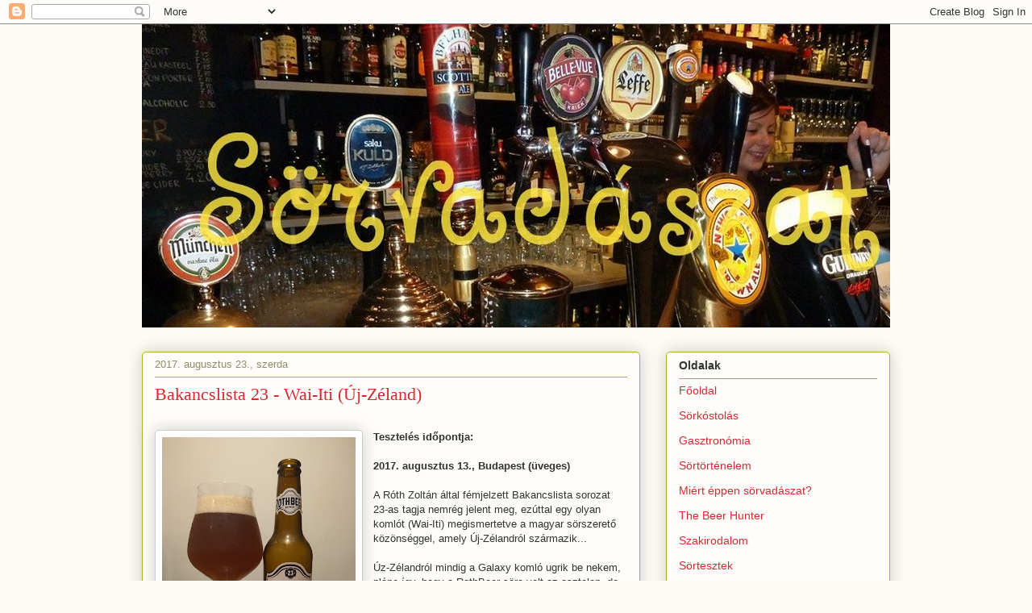

--- FILE ---
content_type: text/html; charset=UTF-8
request_url: https://www.sorvadaszat.com/2017/08/bakancslista-23-wai-iti-uj-zeland.html
body_size: 76065
content:
<!DOCTYPE html>
<html class='v2' dir='ltr' lang='hu'>
<head>
<link href='https://www.blogger.com/static/v1/widgets/335934321-css_bundle_v2.css' rel='stylesheet' type='text/css'/>
<meta content='width=1100' name='viewport'/>
<meta content='text/html; charset=UTF-8' http-equiv='Content-Type'/>
<meta content='blogger' name='generator'/>
<link href='https://www.sorvadaszat.com/favicon.ico' rel='icon' type='image/x-icon'/>
<link href='http://www.sorvadaszat.com/2017/08/bakancslista-23-wai-iti-uj-zeland.html' rel='canonical'/>
<link rel="alternate" type="application/atom+xml" title="Sörvadászat - Atom" href="https://www.sorvadaszat.com/feeds/posts/default" />
<link rel="alternate" type="application/rss+xml" title="Sörvadászat - RSS" href="https://www.sorvadaszat.com/feeds/posts/default?alt=rss" />
<link rel="service.post" type="application/atom+xml" title="Sörvadászat - Atom" href="https://www.blogger.com/feeds/7486204905206831163/posts/default" />

<link rel="alternate" type="application/atom+xml" title="Sörvadászat - Atom" href="https://www.sorvadaszat.com/feeds/981098050705366685/comments/default" />
<!--Can't find substitution for tag [blog.ieCssRetrofitLinks]-->
<link href='https://blogger.googleusercontent.com/img/b/R29vZ2xl/AVvXsEhR9bYuHDqBZJpN7KSlnFGiJiEDJcRacaj6H5LMF-QsvNq6z83F2CJVR6e-f-JbfpNLQoguX55pVB9cQ4ro_bpDhikvk1QXRshZV-o14oZSRcgp5O7WkM78FTwTTcOr7lIiiQeqnwR5ATY/s320/IMG_20170813_202519.jpg' rel='image_src'/>
<meta content='http://www.sorvadaszat.com/2017/08/bakancslista-23-wai-iti-uj-zeland.html' property='og:url'/>
<meta content='Bakancslista 23 - Wai-Iti (Új-Zéland)' property='og:title'/>
<meta content='Szubjektív sörtesztek a nagyvilágból és kocsmakultúra a világ minden tájáról. Néha egy kis gasztronómia is, mert az sem árthat...' property='og:description'/>
<meta content='https://blogger.googleusercontent.com/img/b/R29vZ2xl/AVvXsEhR9bYuHDqBZJpN7KSlnFGiJiEDJcRacaj6H5LMF-QsvNq6z83F2CJVR6e-f-JbfpNLQoguX55pVB9cQ4ro_bpDhikvk1QXRshZV-o14oZSRcgp5O7WkM78FTwTTcOr7lIiiQeqnwR5ATY/w1200-h630-p-k-no-nu/IMG_20170813_202519.jpg' property='og:image'/>
<title>Sörvadászat: Bakancslista 23 - Wai-Iti (Új-Zéland)</title>
<style id='page-skin-1' type='text/css'><!--
/*
-----------------------------------------------
Blogger Template Style
Name:     Awesome Inc.
Designer: Tina Chen
URL:      tinachen.org
----------------------------------------------- */
/* Content
----------------------------------------------- */
body {
font: normal normal 13px Arial, Tahoma, Helvetica, FreeSans, sans-serif;
color: #333333;
background: #fcfbf5 none repeat scroll top left;
}
html body .content-outer {
min-width: 0;
max-width: 100%;
width: 100%;
}
a:link {
text-decoration: none;
color: #d52a33;
}
a:visited {
text-decoration: none;
color: #7d181e;
}
a:hover {
text-decoration: underline;
color: #d52a33;
}
.body-fauxcolumn-outer .cap-top {
position: absolute;
z-index: 1;
height: 276px;
width: 100%;
background: transparent none repeat-x scroll top left;
_background-image: none;
}
/* Columns
----------------------------------------------- */
.content-inner {
padding: 0;
}
.header-inner .section {
margin: 0 16px;
}
.tabs-inner .section {
margin: 0 16px;
}
.main-inner {
padding-top: 30px;
}
.main-inner .column-center-inner,
.main-inner .column-left-inner,
.main-inner .column-right-inner {
padding: 0 5px;
}
*+html body .main-inner .column-center-inner {
margin-top: -30px;
}
#layout .main-inner .column-center-inner {
margin-top: 0;
}
/* Header
----------------------------------------------- */
.header-outer {
margin: 0 0 0 0;
background: transparent none repeat scroll 0 0;
}
.Header h1 {
font: normal normal 48px Georgia, Utopia, 'Palatino Linotype', Palatino, serif;
color: #333333;
text-shadow: 0 0 -1px #000000;
}
.Header h1 a {
color: #333333;
}
.Header .description {
font: normal normal 20px Georgia, Utopia, 'Palatino Linotype', Palatino, serif;
color: #908d6a;
}
.header-inner .Header .titlewrapper,
.header-inner .Header .descriptionwrapper {
padding-left: 0;
padding-right: 0;
margin-bottom: 0;
}
.header-inner .Header .titlewrapper {
padding-top: 22px;
}
/* Tabs
----------------------------------------------- */
.tabs-outer {
overflow: hidden;
position: relative;
background: #b3ca88 url(https://resources.blogblog.com/blogblog/data/1kt/awesomeinc/tabs_gradient_light.png) repeat scroll 0 0;
}
#layout .tabs-outer {
overflow: visible;
}
.tabs-cap-top, .tabs-cap-bottom {
position: absolute;
width: 100%;
border-top: 1px solid #908d6a;
}
.tabs-cap-bottom {
bottom: 0;
}
.tabs-inner .widget li a {
display: inline-block;
margin: 0;
padding: .6em 1.5em;
font: normal normal 13px Arial, Tahoma, Helvetica, FreeSans, sans-serif;
color: #333333;
border-top: 1px solid #908d6a;
border-bottom: 1px solid #908d6a;
border-left: 1px solid #908d6a;
height: 16px;
line-height: 16px;
}
.tabs-inner .widget li:last-child a {
border-right: 1px solid #908d6a;
}
.tabs-inner .widget li.selected a, .tabs-inner .widget li a:hover {
background: #63704b url(https://resources.blogblog.com/blogblog/data/1kt/awesomeinc/tabs_gradient_light.png) repeat-x scroll 0 -100px;
color: #ffffff;
}
/* Headings
----------------------------------------------- */
h2 {
font: normal bold 14px Arial, Tahoma, Helvetica, FreeSans, sans-serif;
color: #333333;
}
/* Widgets
----------------------------------------------- */
.main-inner .section {
margin: 0 27px;
padding: 0;
}
.main-inner .column-left-outer,
.main-inner .column-right-outer {
margin-top: 0;
}
#layout .main-inner .column-left-outer,
#layout .main-inner .column-right-outer {
margin-top: 0;
}
.main-inner .column-left-inner,
.main-inner .column-right-inner {
background: transparent none repeat 0 0;
-moz-box-shadow: 0 0 0 rgba(0, 0, 0, .2);
-webkit-box-shadow: 0 0 0 rgba(0, 0, 0, .2);
-goog-ms-box-shadow: 0 0 0 rgba(0, 0, 0, .2);
box-shadow: 0 0 0 rgba(0, 0, 0, .2);
-moz-border-radius: 5px;
-webkit-border-radius: 5px;
-goog-ms-border-radius: 5px;
border-radius: 5px;
}
#layout .main-inner .column-left-inner,
#layout .main-inner .column-right-inner {
margin-top: 0;
}
.sidebar .widget {
font: normal normal 14px Arial, Tahoma, Helvetica, FreeSans, sans-serif;
color: #333333;
}
.sidebar .widget a:link {
color: #d52a33;
}
.sidebar .widget a:visited {
color: #7d181e;
}
.sidebar .widget a:hover {
color: #d52a33;
}
.sidebar .widget h2 {
text-shadow: 0 0 -1px #000000;
}
.main-inner .widget {
background-color: #fefdfa;
border: 1px solid #aab123;
padding: 0 15px 15px;
margin: 20px -16px;
-moz-box-shadow: 0 0 20px rgba(0, 0, 0, .2);
-webkit-box-shadow: 0 0 20px rgba(0, 0, 0, .2);
-goog-ms-box-shadow: 0 0 20px rgba(0, 0, 0, .2);
box-shadow: 0 0 20px rgba(0, 0, 0, .2);
-moz-border-radius: 5px;
-webkit-border-radius: 5px;
-goog-ms-border-radius: 5px;
border-radius: 5px;
}
.main-inner .widget h2 {
margin: 0 -0;
padding: .6em 0 .5em;
border-bottom: 1px solid transparent;
}
.footer-inner .widget h2 {
padding: 0 0 .4em;
border-bottom: 1px solid transparent;
}
.main-inner .widget h2 + div, .footer-inner .widget h2 + div {
border-top: 1px solid #aab123;
padding-top: 8px;
}
.main-inner .widget .widget-content {
margin: 0 -0;
padding: 7px 0 0;
}
.main-inner .widget ul, .main-inner .widget #ArchiveList ul.flat {
margin: -8px -15px 0;
padding: 0;
list-style: none;
}
.main-inner .widget #ArchiveList {
margin: -8px 0 0;
}
.main-inner .widget ul li, .main-inner .widget #ArchiveList ul.flat li {
padding: .5em 15px;
text-indent: 0;
color: #666666;
border-top: 0 solid #aab123;
border-bottom: 1px solid transparent;
}
.main-inner .widget #ArchiveList ul li {
padding-top: .25em;
padding-bottom: .25em;
}
.main-inner .widget ul li:first-child, .main-inner .widget #ArchiveList ul.flat li:first-child {
border-top: none;
}
.main-inner .widget ul li:last-child, .main-inner .widget #ArchiveList ul.flat li:last-child {
border-bottom: none;
}
.post-body {
position: relative;
}
.main-inner .widget .post-body ul {
padding: 0 2.5em;
margin: .5em 0;
list-style: disc;
}
.main-inner .widget .post-body ul li {
padding: 0.25em 0;
margin-bottom: .25em;
color: #333333;
border: none;
}
.footer-inner .widget ul {
padding: 0;
list-style: none;
}
.widget .zippy {
color: #666666;
}
/* Posts
----------------------------------------------- */
body .main-inner .Blog {
padding: 0;
margin-bottom: 1em;
background-color: transparent;
border: none;
-moz-box-shadow: 0 0 0 rgba(0, 0, 0, 0);
-webkit-box-shadow: 0 0 0 rgba(0, 0, 0, 0);
-goog-ms-box-shadow: 0 0 0 rgba(0, 0, 0, 0);
box-shadow: 0 0 0 rgba(0, 0, 0, 0);
}
.main-inner .section:last-child .Blog:last-child {
padding: 0;
margin-bottom: 1em;
}
.main-inner .widget h2.date-header {
margin: 0 -15px 1px;
padding: 0 0 0 0;
font: normal normal 13px Arial, Tahoma, Helvetica, FreeSans, sans-serif;
color: #908d6a;
background: transparent none no-repeat scroll top left;
border-top: 0 solid #aab123;
border-bottom: 1px solid transparent;
-moz-border-radius-topleft: 0;
-moz-border-radius-topright: 0;
-webkit-border-top-left-radius: 0;
-webkit-border-top-right-radius: 0;
border-top-left-radius: 0;
border-top-right-radius: 0;
position: static;
bottom: 100%;
right: 15px;
text-shadow: 0 0 -1px #000000;
}
.main-inner .widget h2.date-header span {
font: normal normal 13px Arial, Tahoma, Helvetica, FreeSans, sans-serif;
display: block;
padding: .5em 15px;
border-left: 0 solid #aab123;
border-right: 0 solid #aab123;
}
.date-outer {
position: relative;
margin: 30px 0 20px;
padding: 0 15px;
background-color: #fefdfa;
border: 1px solid #aab123;
-moz-box-shadow: 0 0 20px rgba(0, 0, 0, .2);
-webkit-box-shadow: 0 0 20px rgba(0, 0, 0, .2);
-goog-ms-box-shadow: 0 0 20px rgba(0, 0, 0, .2);
box-shadow: 0 0 20px rgba(0, 0, 0, .2);
-moz-border-radius: 5px;
-webkit-border-radius: 5px;
-goog-ms-border-radius: 5px;
border-radius: 5px;
}
.date-outer:first-child {
margin-top: 0;
}
.date-outer:last-child {
margin-bottom: 20px;
-moz-border-radius-bottomleft: 5px;
-moz-border-radius-bottomright: 5px;
-webkit-border-bottom-left-radius: 5px;
-webkit-border-bottom-right-radius: 5px;
-goog-ms-border-bottom-left-radius: 5px;
-goog-ms-border-bottom-right-radius: 5px;
border-bottom-left-radius: 5px;
border-bottom-right-radius: 5px;
}
.date-posts {
margin: 0 -0;
padding: 0 0;
clear: both;
}
.post-outer, .inline-ad {
border-top: 1px solid #aab123;
margin: 0 -0;
padding: 15px 0;
}
.post-outer {
padding-bottom: 10px;
}
.post-outer:first-child {
padding-top: 0;
border-top: none;
}
.post-outer:last-child, .inline-ad:last-child {
border-bottom: none;
}
.post-body {
position: relative;
}
.post-body img {
padding: 8px;
background: #ffffff;
border: 1px solid #cccccc;
-moz-box-shadow: 0 0 20px rgba(0, 0, 0, .2);
-webkit-box-shadow: 0 0 20px rgba(0, 0, 0, .2);
box-shadow: 0 0 20px rgba(0, 0, 0, .2);
-moz-border-radius: 5px;
-webkit-border-radius: 5px;
border-radius: 5px;
}
h3.post-title, h4 {
font: normal normal 22px Georgia, Utopia, 'Palatino Linotype', Palatino, serif;
color: #d52a33;
}
h3.post-title a {
font: normal normal 22px Georgia, Utopia, 'Palatino Linotype', Palatino, serif;
color: #d52a33;
}
h3.post-title a:hover {
color: #d52a33;
text-decoration: underline;
}
.post-header {
margin: 0 0 1em;
}
.post-body {
line-height: 1.4;
}
.post-outer h2 {
color: #333333;
}
.post-footer {
margin: 1.5em 0 0;
}
#blog-pager {
padding: 15px;
font-size: 120%;
background-color: #fefdfa;
border: 1px solid #aab123;
-moz-box-shadow: 0 0 20px rgba(0, 0, 0, .2);
-webkit-box-shadow: 0 0 20px rgba(0, 0, 0, .2);
-goog-ms-box-shadow: 0 0 20px rgba(0, 0, 0, .2);
box-shadow: 0 0 20px rgba(0, 0, 0, .2);
-moz-border-radius: 5px;
-webkit-border-radius: 5px;
-goog-ms-border-radius: 5px;
border-radius: 5px;
-moz-border-radius-topleft: 5px;
-moz-border-radius-topright: 5px;
-webkit-border-top-left-radius: 5px;
-webkit-border-top-right-radius: 5px;
-goog-ms-border-top-left-radius: 5px;
-goog-ms-border-top-right-radius: 5px;
border-top-left-radius: 5px;
border-top-right-radius-topright: 5px;
margin-top: 1em;
}
.blog-feeds, .post-feeds {
margin: 1em 0;
text-align: center;
color: #333333;
}
.blog-feeds a, .post-feeds a {
color: #d52a33;
}
.blog-feeds a:visited, .post-feeds a:visited {
color: #7d181e;
}
.blog-feeds a:hover, .post-feeds a:hover {
color: #d52a33;
}
.post-outer .comments {
margin-top: 2em;
}
/* Comments
----------------------------------------------- */
.comments .comments-content .icon.blog-author {
background-repeat: no-repeat;
background-image: url([data-uri]);
}
.comments .comments-content .loadmore a {
border-top: 1px solid #908d6a;
border-bottom: 1px solid #908d6a;
}
.comments .continue {
border-top: 2px solid #908d6a;
}
/* Footer
----------------------------------------------- */
.footer-outer {
margin: -20px 0 -1px;
padding: 20px 0 0;
color: #333333;
overflow: hidden;
}
.footer-fauxborder-left {
border-top: 1px solid #aab123;
background: #fefdfa none repeat scroll 0 0;
-moz-box-shadow: 0 0 20px rgba(0, 0, 0, .2);
-webkit-box-shadow: 0 0 20px rgba(0, 0, 0, .2);
-goog-ms-box-shadow: 0 0 20px rgba(0, 0, 0, .2);
box-shadow: 0 0 20px rgba(0, 0, 0, .2);
margin: 0 -20px;
}
/* Mobile
----------------------------------------------- */
body.mobile {
background-size: auto;
}
.mobile .body-fauxcolumn-outer {
background: transparent none repeat scroll top left;
}
*+html body.mobile .main-inner .column-center-inner {
margin-top: 0;
}
.mobile .main-inner .widget {
padding: 0 0 15px;
}
.mobile .main-inner .widget h2 + div,
.mobile .footer-inner .widget h2 + div {
border-top: none;
padding-top: 0;
}
.mobile .footer-inner .widget h2 {
padding: 0.5em 0;
border-bottom: none;
}
.mobile .main-inner .widget .widget-content {
margin: 0;
padding: 7px 0 0;
}
.mobile .main-inner .widget ul,
.mobile .main-inner .widget #ArchiveList ul.flat {
margin: 0 -15px 0;
}
.mobile .main-inner .widget h2.date-header {
right: 0;
}
.mobile .date-header span {
padding: 0.4em 0;
}
.mobile .date-outer:first-child {
margin-bottom: 0;
border: 1px solid #aab123;
-moz-border-radius-topleft: 5px;
-moz-border-radius-topright: 5px;
-webkit-border-top-left-radius: 5px;
-webkit-border-top-right-radius: 5px;
-goog-ms-border-top-left-radius: 5px;
-goog-ms-border-top-right-radius: 5px;
border-top-left-radius: 5px;
border-top-right-radius: 5px;
}
.mobile .date-outer {
border-color: #aab123;
border-width: 0 1px 1px;
}
.mobile .date-outer:last-child {
margin-bottom: 0;
}
.mobile .main-inner {
padding: 0;
}
.mobile .header-inner .section {
margin: 0;
}
.mobile .post-outer, .mobile .inline-ad {
padding: 5px 0;
}
.mobile .tabs-inner .section {
margin: 0 10px;
}
.mobile .main-inner .widget h2 {
margin: 0;
padding: 0;
}
.mobile .main-inner .widget h2.date-header span {
padding: 0;
}
.mobile .main-inner .widget .widget-content {
margin: 0;
padding: 7px 0 0;
}
.mobile #blog-pager {
border: 1px solid transparent;
background: #fefdfa none repeat scroll 0 0;
}
.mobile .main-inner .column-left-inner,
.mobile .main-inner .column-right-inner {
background: transparent none repeat 0 0;
-moz-box-shadow: none;
-webkit-box-shadow: none;
-goog-ms-box-shadow: none;
box-shadow: none;
}
.mobile .date-posts {
margin: 0;
padding: 0;
}
.mobile .footer-fauxborder-left {
margin: 0;
border-top: inherit;
}
.mobile .main-inner .section:last-child .Blog:last-child {
margin-bottom: 0;
}
.mobile-index-contents {
color: #333333;
}
.mobile .mobile-link-button {
background: #d52a33 url(https://resources.blogblog.com/blogblog/data/1kt/awesomeinc/tabs_gradient_light.png) repeat scroll 0 0;
}
.mobile-link-button a:link, .mobile-link-button a:visited {
color: #ffffff;
}
.mobile .tabs-inner .PageList .widget-content {
background: transparent;
border-top: 1px solid;
border-color: #908d6a;
color: #333333;
}
.mobile .tabs-inner .PageList .widget-content .pagelist-arrow {
border-left: 1px solid #908d6a;
}
<script>var _wau = _wau || []; _wau.push(["tab", "geji4hah6pwl", "wqp", "right-middle"]);(function() { var s=document.createElement("script"); s.async=true; s.src="http://widgets.amung.us/tab.js";document.getElementsByTagName("head")[0].appendChild(s);})();</script>
--></style>
<style id='template-skin-1' type='text/css'><!--
body {
min-width: 960px;
}
.content-outer, .content-fauxcolumn-outer, .region-inner {
min-width: 960px;
max-width: 960px;
_width: 960px;
}
.main-inner .columns {
padding-left: 0;
padding-right: 310px;
}
.main-inner .fauxcolumn-center-outer {
left: 0;
right: 310px;
/* IE6 does not respect left and right together */
_width: expression(this.parentNode.offsetWidth -
parseInt("0") -
parseInt("310px") + 'px');
}
.main-inner .fauxcolumn-left-outer {
width: 0;
}
.main-inner .fauxcolumn-right-outer {
width: 310px;
}
.main-inner .column-left-outer {
width: 0;
right: 100%;
margin-left: -0;
}
.main-inner .column-right-outer {
width: 310px;
margin-right: -310px;
}
#layout {
min-width: 0;
}
#layout .content-outer {
min-width: 0;
width: 800px;
}
#layout .region-inner {
min-width: 0;
width: auto;
}
body#layout div.add_widget {
padding: 8px;
}
body#layout div.add_widget a {
margin-left: 32px;
}
--></style>
<link href='https://www.blogger.com/dyn-css/authorization.css?targetBlogID=7486204905206831163&amp;zx=06352a2d-d3ce-492f-b5f3-71672c6a79c5' media='none' onload='if(media!=&#39;all&#39;)media=&#39;all&#39;' rel='stylesheet'/><noscript><link href='https://www.blogger.com/dyn-css/authorization.css?targetBlogID=7486204905206831163&amp;zx=06352a2d-d3ce-492f-b5f3-71672c6a79c5' rel='stylesheet'/></noscript>
<meta name='google-adsense-platform-account' content='ca-host-pub-1556223355139109'/>
<meta name='google-adsense-platform-domain' content='blogspot.com'/>

<script async src="https://pagead2.googlesyndication.com/pagead/js/adsbygoogle.js?client=ca-pub-0205695432537436&host=ca-host-pub-1556223355139109" crossorigin="anonymous"></script>

<!-- data-ad-client=ca-pub-0205695432537436 -->

</head>
<body class='loading variant-renewable'>
<div class='navbar section' id='navbar' name='Navbar'><div class='widget Navbar' data-version='1' id='Navbar1'><script type="text/javascript">
    function setAttributeOnload(object, attribute, val) {
      if(window.addEventListener) {
        window.addEventListener('load',
          function(){ object[attribute] = val; }, false);
      } else {
        window.attachEvent('onload', function(){ object[attribute] = val; });
      }
    }
  </script>
<div id="navbar-iframe-container"></div>
<script type="text/javascript" src="https://apis.google.com/js/platform.js"></script>
<script type="text/javascript">
      gapi.load("gapi.iframes:gapi.iframes.style.bubble", function() {
        if (gapi.iframes && gapi.iframes.getContext) {
          gapi.iframes.getContext().openChild({
              url: 'https://www.blogger.com/navbar/7486204905206831163?po\x3d981098050705366685\x26origin\x3dhttps://www.sorvadaszat.com',
              where: document.getElementById("navbar-iframe-container"),
              id: "navbar-iframe"
          });
        }
      });
    </script><script type="text/javascript">
(function() {
var script = document.createElement('script');
script.type = 'text/javascript';
script.src = '//pagead2.googlesyndication.com/pagead/js/google_top_exp.js';
var head = document.getElementsByTagName('head')[0];
if (head) {
head.appendChild(script);
}})();
</script>
</div></div>
<div class='body-fauxcolumns'>
<div class='fauxcolumn-outer body-fauxcolumn-outer'>
<div class='cap-top'>
<div class='cap-left'></div>
<div class='cap-right'></div>
</div>
<div class='fauxborder-left'>
<div class='fauxborder-right'></div>
<div class='fauxcolumn-inner'>
</div>
</div>
<div class='cap-bottom'>
<div class='cap-left'></div>
<div class='cap-right'></div>
</div>
</div>
</div>
<div class='content'>
<div class='content-fauxcolumns'>
<div class='fauxcolumn-outer content-fauxcolumn-outer'>
<div class='cap-top'>
<div class='cap-left'></div>
<div class='cap-right'></div>
</div>
<div class='fauxborder-left'>
<div class='fauxborder-right'></div>
<div class='fauxcolumn-inner'>
</div>
</div>
<div class='cap-bottom'>
<div class='cap-left'></div>
<div class='cap-right'></div>
</div>
</div>
</div>
<div class='content-outer'>
<div class='content-cap-top cap-top'>
<div class='cap-left'></div>
<div class='cap-right'></div>
</div>
<div class='fauxborder-left content-fauxborder-left'>
<div class='fauxborder-right content-fauxborder-right'></div>
<div class='content-inner'>
<header>
<div class='header-outer'>
<div class='header-cap-top cap-top'>
<div class='cap-left'></div>
<div class='cap-right'></div>
</div>
<div class='fauxborder-left header-fauxborder-left'>
<div class='fauxborder-right header-fauxborder-right'></div>
<div class='region-inner header-inner'>
<div class='header section' id='header' name='Fejléc'><div class='widget Header' data-version='1' id='Header1'>
<div id='header-inner'>
<a href='https://www.sorvadaszat.com/' style='display: block'>
<img alt='Sörvadászat' height='376px; ' id='Header1_headerimg' src='https://blogger.googleusercontent.com/img/b/R29vZ2xl/AVvXsEjNwUyqmqSHku5XPH0nNPyBxZ9AnMxki_5sDeeofsP48BHKZwMxjeijHNtLPL-JUGtsSFlYY2Mdh0s6IOywiOt2miz5-1JLApuO0KNyEb-PspqjARfMrzP8sbqgSSaPyHCZmaSjtb_LO4E/s1600/uj_995.jpg' style='display: block' width='995px; '/>
</a>
</div>
</div></div>
</div>
</div>
<div class='header-cap-bottom cap-bottom'>
<div class='cap-left'></div>
<div class='cap-right'></div>
</div>
</div>
</header>
<div class='tabs-outer'>
<div class='tabs-cap-top cap-top'>
<div class='cap-left'></div>
<div class='cap-right'></div>
</div>
<div class='fauxborder-left tabs-fauxborder-left'>
<div class='fauxborder-right tabs-fauxborder-right'></div>
<div class='region-inner tabs-inner'>
<div class='tabs no-items section' id='crosscol' name='Oszlopokon keresztül ívelő szakasz'></div>
<div class='tabs no-items section' id='crosscol-overflow' name='Cross-Column 2'></div>
</div>
</div>
<div class='tabs-cap-bottom cap-bottom'>
<div class='cap-left'></div>
<div class='cap-right'></div>
</div>
</div>
<div class='main-outer'>
<div class='main-cap-top cap-top'>
<div class='cap-left'></div>
<div class='cap-right'></div>
</div>
<div class='fauxborder-left main-fauxborder-left'>
<div class='fauxborder-right main-fauxborder-right'></div>
<div class='region-inner main-inner'>
<div class='columns fauxcolumns'>
<div class='fauxcolumn-outer fauxcolumn-center-outer'>
<div class='cap-top'>
<div class='cap-left'></div>
<div class='cap-right'></div>
</div>
<div class='fauxborder-left'>
<div class='fauxborder-right'></div>
<div class='fauxcolumn-inner'>
</div>
</div>
<div class='cap-bottom'>
<div class='cap-left'></div>
<div class='cap-right'></div>
</div>
</div>
<div class='fauxcolumn-outer fauxcolumn-left-outer'>
<div class='cap-top'>
<div class='cap-left'></div>
<div class='cap-right'></div>
</div>
<div class='fauxborder-left'>
<div class='fauxborder-right'></div>
<div class='fauxcolumn-inner'>
</div>
</div>
<div class='cap-bottom'>
<div class='cap-left'></div>
<div class='cap-right'></div>
</div>
</div>
<div class='fauxcolumn-outer fauxcolumn-right-outer'>
<div class='cap-top'>
<div class='cap-left'></div>
<div class='cap-right'></div>
</div>
<div class='fauxborder-left'>
<div class='fauxborder-right'></div>
<div class='fauxcolumn-inner'>
</div>
</div>
<div class='cap-bottom'>
<div class='cap-left'></div>
<div class='cap-right'></div>
</div>
</div>
<!-- corrects IE6 width calculation -->
<div class='columns-inner'>
<div class='column-center-outer'>
<div class='column-center-inner'>
<div class='main section' id='main' name='Elsődleges'><div class='widget Blog' data-version='1' id='Blog1'>
<div class='blog-posts hfeed'>

          <div class="date-outer">
        
<h2 class='date-header'><span>2017. augusztus 23., szerda</span></h2>

          <div class="date-posts">
        
<div class='post-outer'>
<div class='post hentry uncustomized-post-template' itemprop='blogPost' itemscope='itemscope' itemtype='http://schema.org/BlogPosting'>
<meta content='https://blogger.googleusercontent.com/img/b/R29vZ2xl/AVvXsEhR9bYuHDqBZJpN7KSlnFGiJiEDJcRacaj6H5LMF-QsvNq6z83F2CJVR6e-f-JbfpNLQoguX55pVB9cQ4ro_bpDhikvk1QXRshZV-o14oZSRcgp5O7WkM78FTwTTcOr7lIiiQeqnwR5ATY/s320/IMG_20170813_202519.jpg' itemprop='image_url'/>
<meta content='7486204905206831163' itemprop='blogId'/>
<meta content='981098050705366685' itemprop='postId'/>
<a name='981098050705366685'></a>
<h3 class='post-title entry-title' itemprop='name'>
Bakancslista 23 - Wai-Iti (Új-Zéland)
</h3>
<div class='post-header'>
<div class='post-header-line-1'></div>
</div>
<div class='post-body entry-content' id='post-body-981098050705366685' itemprop='description articleBody'>
<br />
<div style="border-image: none;">
<a href="https://blogger.googleusercontent.com/img/b/R29vZ2xl/AVvXsEhR9bYuHDqBZJpN7KSlnFGiJiEDJcRacaj6H5LMF-QsvNq6z83F2CJVR6e-f-JbfpNLQoguX55pVB9cQ4ro_bpDhikvk1QXRshZV-o14oZSRcgp5O7WkM78FTwTTcOr7lIiiQeqnwR5ATY/s1600/IMG_20170813_202519.jpg" imageanchor="1" style="clear: left; float: left; margin-bottom: 1em; margin-right: 1em;"><img border="0" data-original-height="1600" data-original-width="1200" height="320" src="https://blogger.googleusercontent.com/img/b/R29vZ2xl/AVvXsEhR9bYuHDqBZJpN7KSlnFGiJiEDJcRacaj6H5LMF-QsvNq6z83F2CJVR6e-f-JbfpNLQoguX55pVB9cQ4ro_bpDhikvk1QXRshZV-o14oZSRcgp5O7WkM78FTwTTcOr7lIiiQeqnwR5ATY/s320/IMG_20170813_202519.jpg" width="240" /></a><strong>Tesztelés időpontja:</strong></div>
<div style="border-image: none;">
<strong><br /></strong></div>
<div style="border-image: none;">
<strong>2017. augusztus 13., Budapest (üveges)</strong></div>
<br />
A Róth Zoltán által fémjelzett Bakancslista sorozat 23-as tagja nemrég jelent meg, ezúttal egy olyan komlót (Wai-Iti) megismertetve a magyar sörszerető közönséggel, amely&nbsp;Új-Zélandról származik...<br />
<br />
Úz-Zélandról mindig a Galaxy komló ugrik be nekem, pláne így, hogy a RothBeer söre volt az asztalon, de ha már így hozta a sors, utánanéztem ennek a komlónak is kicsit. A neten fellelhető infók <a href="http://www.nzhops.co.nz/variety/wai-iti">szerint</a> a komló amerikai és német komlókból lett nemesítve (Liberty és Hallertau Mittelfrüeh), leginkább citrusosnak és gyümölcsösnek mondják.<br />
<br />
Utóbbit alá tudom támasztani, illatra rögtön nagyon gyümölcsös (ízben érdekes annyira nem), leginkább aszalt szilvára emlékeztetett engem. Kellemesen opálos (majdnem barnás, de inkább bronzos) színvilág, ízre szívbemarkolóan nyers komlósság (kevés a gyümölcs, mint írtam). Szerintem jó.<br />
<br />
<br />
<table border="0" cellpadding="0" cellspacing="0"><tbody>
<tr height="20" style="height: 15pt;"><td class="xl65" height="20" style="height: 15pt; text-align: center; width: 131pt;" width="175"><b>Megjelenés</b></td><td class="xl63" style="border-left-color: currentColor; border-left-style: none; border-left-width: medium; width: 48pt;" width="64">6</td></tr>
<tr height="20" style="height: 15pt;"><td class="xl66" height="20" style="border-top-color: currentColor; border-top-style: none; border-top-width: medium; height: 15pt; text-align: center;"><b>Íz</b></td><td class="xl64" style="border-left-color: currentColor; border-left-style: none; border-left-width: medium; border-top-color: currentColor; border-top-style: none; border-top-width: medium;">7</td></tr>
<tr height="20" style="height: 15pt;"><td class="xl66" height="20" style="border-top-color: currentColor; border-top-style: none; border-top-width: medium; height: 15pt; text-align: center;"><b>Aroma és jellegzetességek</b></td><td class="xl64" style="border-left-color: currentColor; border-left-style: none; border-left-width: medium; border-top-color: currentColor; border-top-style: none; border-top-width: medium;">&nbsp;7</td></tr>
<tr height="20" style="height: 15pt;"><td class="xl66" height="20" style="border-top-color: currentColor; border-top-style: none; border-top-width: medium; height: 15pt; text-align: center;"><b>Összhatás</b></td><td class="xl64" style="border-left-color: currentColor; border-left-style: none; border-left-width: medium; border-top-color: currentColor; border-top-style: none; border-top-width: medium;">14</td></tr>
<tr height="20" style="height: 15pt;"><td class="xl67" height="20" style="border-top-color: currentColor; border-top-style: none; border-top-width: medium; height: 15pt; text-align: center;"><b>Összesen</b></td><td class="xl69" style="border-left-color: currentColor; border-left-style: none; border-left-width: medium; border-top-color: currentColor; border-top-style: none; border-top-width: medium;">34</td></tr>
</tbody></table>
<br />
<br />
<div class="separator" style="clear: both; text-align: center;">
<a href="https://blogger.googleusercontent.com/img/b/R29vZ2xl/AVvXsEhBf6DvyErR7AXW5cSoHHnH-HM-ztpHP7et0uPR3G_Y4On0RLvqufKVu66LU1UizGtXuH514GZOzeq6DCf7O3QyfJPv0Wy7xovJxkDk3ttbPv7PgrUEAvcMNrZDLsIgJ5wcJ4PI-_97-2I/s1600/American-Hops-With-American-Flag.png" imageanchor="1" style="clear: left; float: left; margin-bottom: 1em; margin-right: 1em;"><img border="0" height="200" src="https://blogger.googleusercontent.com/img/b/R29vZ2xl/AVvXsEhBf6DvyErR7AXW5cSoHHnH-HM-ztpHP7et0uPR3G_Y4On0RLvqufKVu66LU1UizGtXuH514GZOzeq6DCf7O3QyfJPv0Wy7xovJxkDk3ttbPv7PgrUEAvcMNrZDLsIgJ5wcJ4PI-_97-2I/s200/American-Hops-With-American-Flag.png" width="178" /></a></div>
<br />
<br />
<br />
Fruity odor (dried plum), opacity, bronze color, raw hoppiness. Good. <br />
<br />
<br />
<br />
<br />
<br />
<br />
<br />
<br />
<br />
<table border="0" cellpadding="0" cellspacing="0"><tbody>
<tr height="20" style="height: 15pt;"><td class="xl65" height="20" style="height: 15pt; text-align: center; width: 131pt;" width="175"><b>Appearance (1-10)</b></td><td class="xl63" style="border-left-color: currentColor; border-left-style: none; border-left-width: medium; width: 48pt;" width="64">6</td></tr>
<tr height="20" style="height: 15pt;"><td class="xl66" height="20" style="border-top-color: currentColor; border-top-style: none; border-top-width: medium; height: 15pt; text-align: center;"><b>Taste (1-10)</b></td><td class="xl64" style="border-left-color: currentColor; border-left-style: none; border-left-width: medium; border-top-color: currentColor; border-top-style: none; border-top-width: medium;">7</td></tr>
<tr height="20" style="height: 15pt;"><td class="xl66" height="20" style="border-top-color: currentColor; border-top-style: none; border-top-width: medium; height: 15pt; text-align: center;"><b>Aromas and other characteristics (1-10)&nbsp;&nbsp;&nbsp;</b></td><td class="xl64" style="border-left-color: currentColor; border-left-style: none; border-left-width: medium; border-top-color: currentColor; border-top-style: none; border-top-width: medium;">7</td></tr>
<tr height="20" style="height: 15pt;"><td class="xl66" height="20" style="border-top-color: currentColor; border-top-style: none; border-top-width: medium; height: 15pt; text-align: center;"><b>Overall (1-20)</b></td><td class="xl64" style="border-left-color: currentColor; border-left-style: none; border-left-width: medium; border-top-color: currentColor; border-top-style: none; border-top-width: medium;">14</td></tr>
<tr height="20" style="height: 15pt;"><td class="xl67" height="20" style="border-top-color: currentColor; border-top-style: none; border-top-width: medium; height: 15pt; text-align: center;"><b>SUM (1-50)</b></td><td class="xl69" style="border-left-color: currentColor; border-left-style: none; border-left-width: medium; border-top-color: currentColor; border-top-style: none; border-top-width: medium;">34</td></tr>
</tbody></table>
<br />
<br />
<div style='clear: both;'></div>
</div>
<div class='post-footer'>
<div class='post-footer-line post-footer-line-1'>
<span class='post-author vcard'>
Bejegyezte:
<span class='fn' itemprop='author' itemscope='itemscope' itemtype='http://schema.org/Person'>
<meta content='https://www.blogger.com/profile/10660087692107358432' itemprop='url'/>
<a class='g-profile' href='https://www.blogger.com/profile/10660087692107358432' rel='author' title='author profile'>
<span itemprop='name'>jzp1116</span>
</a>
</span>
</span>
<span class='post-timestamp'>
dátum:
<meta content='http://www.sorvadaszat.com/2017/08/bakancslista-23-wai-iti-uj-zeland.html' itemprop='url'/>
<a class='timestamp-link' href='https://www.sorvadaszat.com/2017/08/bakancslista-23-wai-iti-uj-zeland.html' rel='bookmark' title='permanent link'><abbr class='published' itemprop='datePublished' title='2017-08-23T21:21:00+02:00'>21:21</abbr></a>
</span>
<span class='post-comment-link'>
</span>
<span class='post-icons'>
<span class='item-action'>
<a href='https://www.blogger.com/email-post/7486204905206831163/981098050705366685' title='Bejegyzés küldése e-mailben'>
<img alt='' class='icon-action' height='13' src='https://resources.blogblog.com/img/icon18_email.gif' width='18'/>
</a>
</span>
<span class='item-control blog-admin pid-719725967'>
<a href='https://www.blogger.com/post-edit.g?blogID=7486204905206831163&postID=981098050705366685&from=pencil' title='Bejegyzés szerkesztése'>
<img alt='' class='icon-action' height='18' src='https://resources.blogblog.com/img/icon18_edit_allbkg.gif' width='18'/>
</a>
</span>
</span>
<div class='post-share-buttons goog-inline-block'>
<a class='goog-inline-block share-button sb-email' href='https://www.blogger.com/share-post.g?blogID=7486204905206831163&postID=981098050705366685&target=email' target='_blank' title='Küldés e-mailben'><span class='share-button-link-text'>Küldés e-mailben</span></a><a class='goog-inline-block share-button sb-blog' href='https://www.blogger.com/share-post.g?blogID=7486204905206831163&postID=981098050705366685&target=blog' onclick='window.open(this.href, "_blank", "height=270,width=475"); return false;' target='_blank' title='BlogThis!'><span class='share-button-link-text'>BlogThis!</span></a><a class='goog-inline-block share-button sb-twitter' href='https://www.blogger.com/share-post.g?blogID=7486204905206831163&postID=981098050705366685&target=twitter' target='_blank' title='Megosztás az X-en'><span class='share-button-link-text'>Megosztás az X-en</span></a><a class='goog-inline-block share-button sb-facebook' href='https://www.blogger.com/share-post.g?blogID=7486204905206831163&postID=981098050705366685&target=facebook' onclick='window.open(this.href, "_blank", "height=430,width=640"); return false;' target='_blank' title='Megosztás a Facebookon'><span class='share-button-link-text'>Megosztás a Facebookon</span></a><a class='goog-inline-block share-button sb-pinterest' href='https://www.blogger.com/share-post.g?blogID=7486204905206831163&postID=981098050705366685&target=pinterest' target='_blank' title='Megosztás a Pinteresten'><span class='share-button-link-text'>Megosztás a Pinteresten</span></a>
</div>
</div>
<div class='post-footer-line post-footer-line-2'>
<span class='post-labels'>
Címkék:
<a href='https://www.sorvadaszat.com/search/label/6' rel='tag'>6</a>,
<a href='https://www.sorvadaszat.com/search/label/7' rel='tag'>7</a>,
<a href='https://www.sorvadaszat.com/search/label/AIPA' rel='tag'>AIPA</a>,
<a href='https://www.sorvadaszat.com/search/label/Bakancslista' rel='tag'>Bakancslista</a>,
<a href='https://www.sorvadaszat.com/search/label/Budapest' rel='tag'>Budapest</a>,
<a href='https://www.sorvadaszat.com/search/label/IPA' rel='tag'>IPA</a>,
<a href='https://www.sorvadaszat.com/search/label/K%C3%A9zm%C5%B1ves' rel='tag'>Kézműves</a>,
<a href='https://www.sorvadaszat.com/search/label/Magyarorsz%C3%A1g' rel='tag'>Magyarország</a>,
<a href='https://www.sorvadaszat.com/search/label/R%C3%B3th%20Zolt%C3%A1n' rel='tag'>Róth Zoltán</a>,
<a href='https://www.sorvadaszat.com/search/label/Rothbeer' rel='tag'>Rothbeer</a>,
<a href='https://www.sorvadaszat.com/search/label/Teszt' rel='tag'>Teszt</a>,
<a href='https://www.sorvadaszat.com/search/label/%C3%9Aj-Z%C3%A9land' rel='tag'>Új-Zéland</a>,
<a href='https://www.sorvadaszat.com/search/label/%C3%9Cveges' rel='tag'>Üveges</a>,
<a href='https://www.sorvadaszat.com/search/label/Wai-iti' rel='tag'>Wai-iti</a>
</span>
</div>
<div class='post-footer-line post-footer-line-3'>
<span class='post-location'>
</span>
</div>
</div>
</div>
<div class='comments' id='comments'>
<a name='comments'></a>
<h4>Nincsenek megjegyzések:</h4>
<div id='Blog1_comments-block-wrapper'>
<dl class='avatar-comment-indent' id='comments-block'>
</dl>
</div>
<p class='comment-footer'>
<div class='comment-form'>
<a name='comment-form'></a>
<h4 id='comment-post-message'>Megjegyzés küldése</h4>
<p>
</p>
<a href='https://www.blogger.com/comment/frame/7486204905206831163?po=981098050705366685&hl=hu&saa=85391&origin=https://www.sorvadaszat.com' id='comment-editor-src'></a>
<iframe allowtransparency='true' class='blogger-iframe-colorize blogger-comment-from-post' frameborder='0' height='410px' id='comment-editor' name='comment-editor' src='' width='100%'></iframe>
<script src='https://www.blogger.com/static/v1/jsbin/2830521187-comment_from_post_iframe.js' type='text/javascript'></script>
<script type='text/javascript'>
      BLOG_CMT_createIframe('https://www.blogger.com/rpc_relay.html');
    </script>
</div>
</p>
</div>
</div>

        </div></div>
      
</div>
<div class='blog-pager' id='blog-pager'>
<span id='blog-pager-newer-link'>
<a class='blog-pager-newer-link' href='https://www.sorvadaszat.com/2017/08/hemp-brouczech.html' id='Blog1_blog-pager-newer-link' title='Újabb bejegyzés'>Újabb bejegyzés</a>
</span>
<span id='blog-pager-older-link'>
<a class='blog-pager-older-link' href='https://www.sorvadaszat.com/2017/08/brewdog-coffee-and-cigarettes.html' id='Blog1_blog-pager-older-link' title='Régebbi bejegyzés'>Régebbi bejegyzés</a>
</span>
<a class='home-link' href='https://www.sorvadaszat.com/'>Főoldal</a>
</div>
<div class='clear'></div>
<div class='post-feeds'>
<div class='feed-links'>
Feliratkozás:
<a class='feed-link' href='https://www.sorvadaszat.com/feeds/981098050705366685/comments/default' target='_blank' type='application/atom+xml'>Megjegyzések küldése (Atom)</a>
</div>
</div>
</div></div>
</div>
</div>
<div class='column-left-outer'>
<div class='column-left-inner'>
<aside>
</aside>
</div>
</div>
<div class='column-right-outer'>
<div class='column-right-inner'>
<aside>
<div class='sidebar section' id='sidebar-right-1'><div class='widget PageList' data-version='1' id='PageList1'>
<h2>Oldalak</h2>
<div class='widget-content'>
<ul>
<li>
<a href='https://www.sorvadaszat.com/'>Főoldal</a>
</li>
<li>
<a href='https://www.sorvadaszat.com/p/sorkostolas.html'>Sörkóstolás</a>
</li>
<li>
<a href='https://www.sorvadaszat.com/p/gasztronomia.html'>Gasztronómia</a>
</li>
<li>
<a href='https://www.sorvadaszat.com/p/sortortenelem.html'>Sörtörténelem</a>
</li>
<li>
<a href='https://www.sorvadaszat.com/p/miert-eppen-sorvadaszat.html'>Miért éppen sörvadászat?</a>
</li>
<li>
<a href='https://www.sorvadaszat.com/p/beer-hunter.html'>The Beer Hunter</a>
</li>
<li>
<a href='https://www.sorvadaszat.com/p/szakirodalom.html'>Szakirodalom</a>
</li>
<li>
<a href='https://www.sorvadaszat.com/p/sortesztek.html'>Sörtesztek</a>
</li>
<li>
<a href='https://www.sorvadaszat.com/p/sorgyartok.html'>Sörgyártók</a>
</li>
<li>
<a href='https://www.sorvadaszat.com/p/kocsmakultura.html'>Kocsmakultúra</a>
</li>
<li>
<a href='https://www.sorvadaszat.com/p/uzemlatogatasok.html'>Üzemlátogatások</a>
</li>
<li>
<a href='https://www.sorvadaszat.com/p/top-50.html'>Top 100</a>
</li>
<li>
<a href='https://www.sorvadaszat.com/p/sorterkep.html'>Sörtérkép</a>
</li>
<li>
<a href='https://www.sorvadaszat.com/p/sorfesztivalok.html'>Sörfesztiválok</a>
</li>
</ul>
<div class='clear'></div>
</div>
</div><div class='widget PopularPosts' data-version='1' id='PopularPosts1'>
<h2>Népszerű bejegyzések</h2>
<div class='widget-content popular-posts'>
<ul>
<li>
<div class='item-content'>
<div class='item-thumbnail'>
<a href='https://www.sorvadaszat.com/2026/01/guinness-blonde-ipa.html' target='_blank'>
<img alt='' border='0' src='https://blogger.googleusercontent.com/img/b/R29vZ2xl/AVvXsEitbwyecSFUEHL-cJh-G60JtEmKJgwvhcRWodr8Mwv1rd2BEV6DEFYNwKoxBBz3wkYQ7oc2dsvgH16V48KxxjKngMpewat-AHTdyp28K5LTOdSqgl29sIbVbM7RmIdxXC1xGcmtAyLdYXS9s5oiPp3tUsXD7UQyODrHmIzUmlNIkw_4BiaIu-eGCXNykIs/w72-h72-p-k-no-nu/IMG_20251227_121050.jpg'/>
</a>
</div>
<div class='item-title'><a href='https://www.sorvadaszat.com/2026/01/guinness-blonde-ipa.html'>Guinness Blonde IPA</a></div>
<div class='item-snippet'>Tesztelés időpontja: 2025. december&#160; 27., Tolna (dobozos) Nem tudtam, hogy a Guiness IPA-t is gyárt, s most jobban utánanézve két változatba...</div>
</div>
<div style='clear: both;'></div>
</li>
<li>
<div class='item-content'>
<div class='item-thumbnail'>
<a href='https://www.sorvadaszat.com/2026/01/kolbensattelhutte-oberammergau.html' target='_blank'>
<img alt='' border='0' src='https://blogger.googleusercontent.com/img/b/R29vZ2xl/AVvXsEjDNKit_yZWUpDceTH2MCoRIijP_xjvUdRK_yQmHMrB7uOUMbqbXjHSWFTfe0rAdxAuLfn3wf4vhms3reKItiYe13xJs0iPGSg1Obm2YhZHG5EH9ZIayMGpJzB3HcefWRWMSRgOFvjcNMkP7GPMRisDEHcWmK3GTH8bL5boXIjfziv_BFA92Jq4bOr_QN0/w72-h72-p-k-no-nu/IMG_20251029_135054.jpg'/>
</a>
</div>
<div class='item-title'><a href='https://www.sorvadaszat.com/2026/01/kolbensattelhutte-oberammergau.html'>Kolbensattelhütte (Oberammergau)</a></div>
<div class='item-snippet'>&quot; Látogatás időpontja: 2025. október 29. Aznap egy kellemes kirádulást tettem a környéken a hegyekben, mert a délutánom felszabadult, é...</div>
</div>
<div style='clear: both;'></div>
</li>
<li>
<div class='item-content'>
<div class='item-thumbnail'>
<a href='https://www.sorvadaszat.com/2026/01/van-pur-solveza-extra.html' target='_blank'>
<img alt='' border='0' src='https://blogger.googleusercontent.com/img/b/R29vZ2xl/AVvXsEjJnNicjjLuMy-YGHdcuaUaOYTPctrZYo6b7nNqlkCNpvVHbdwS2-RqZjYZy1OzK6Ym7qD4UCE0znZUJQdeINe0nBudY1Ol2FR1ZIXdi8PURetJPToxcD6i0zZhLCDQBjpSsy3-rPV9uqNbJ7nxyZMxht_ujCq5jYecO5-WrBC2_H3YZ9tWxu_A3n3Aoko/w72-h72-p-k-no-nu/IMG_20251227_124238.jpg'/>
</a>
</div>
<div class='item-title'><a href='https://www.sorvadaszat.com/2026/01/van-pur-solveza-extra.html'>Van Pur Solveza Extra</a></div>
<div class='item-snippet'>Tesztelés időpontja: 2025. december&#160; 27., Tolna (üveges) Folytatva a halászléfőzést még szükségem volt egy védőitalra, ezt is karácsonyi ajá...</div>
</div>
<div style='clear: both;'></div>
</li>
<li>
<div class='item-content'>
<div class='item-thumbnail'>
<a href='https://www.sorvadaszat.com/2011/06/lindemans-gueuze.html' target='_blank'>
<img alt='' border='0' src='https://blogger.googleusercontent.com/img/b/R29vZ2xl/AVvXsEg80FCK4zH5jeeCLHH8XM4TnmoCSJJq5kBNNa4ol0YpeEMUK9JqxQg09P342Vno50DfqnHd51mRIAARIHjLYl8XlnMUzbzT2ICuffrHmQ29fY-jIxRR7_9qdU55R4Vsaj4CWS11RqZqQsA/w72-h72-p-k-no-nu/Lindemans+Gueuze.jpg'/>
</a>
</div>
<div class='item-title'><a href='https://www.sorvadaszat.com/2011/06/lindemans-gueuze.html'>Lindemans Gueuze</a></div>
<div class='item-snippet'>Tesztelés időpontja:    2008. május 7., Brüsszel (üveges)     Forrás: Grape &amp; Grain   Nagy hibát követtem el, hogy ezt a sört egészen a ...</div>
</div>
<div style='clear: both;'></div>
</li>
<li>
<div class='item-content'>
<div class='item-thumbnail'>
<a href='https://www.sorvadaszat.com/2026/01/hej-joe-browar-nowa-wytwornia-krakko.html' target='_blank'>
<img alt='' border='0' src='https://blogger.googleusercontent.com/img/b/R29vZ2xl/AVvXsEhBNF9IZrHfIV3T6aO2Bw4LOplgzYXEhzIswSKQu842Q4MnXP-6pDkaVOyIf0n_XlhnPE-jXIajuc7XxndWIrmDjnZ5-uY2m4oC1h3O4nanBcEX98ItWxLBI6uLXXvBpp-dODf_qopdF6xySmCUO5aOfxOHExMADbgGVA0CnIlhUJr86_UQA3eV4vl3M4o/w72-h72-p-k-no-nu/IMG_20251023_135317.jpg'/>
</a>
</div>
<div class='item-title'><a href='https://www.sorvadaszat.com/2026/01/hej-joe-browar-nowa-wytwornia-krakko.html'>Hej Joe - Browar Nowa Wytwórnia (Krakkó, Lengyelország)</a></div>
<div class='item-snippet'>Látogatás időpontja: 2025. október 23. Ez a páros entitás eléggé kiesett a városközpontból, így úgy döntöttem, hogy taxival megyek ki ide, h...</div>
</div>
<div style='clear: both;'></div>
</li>
<li>
<div class='item-content'>
<div class='item-thumbnail'>
<a href='https://www.sorvadaszat.com/2026/01/van-pur-ostout.html' target='_blank'>
<img alt='' border='0' src='https://blogger.googleusercontent.com/img/b/R29vZ2xl/AVvXsEjiGDxQ6IlcxRMeJ_85TrONsx3Nb0DRjsWUndWC4k7Uui327MRnmgZ91KHKIRsXwB46T-hRfiYpO6_vKPJOpYMu8ZeY41iBEesdoz-ZDEb63NhW_yL5xyaVzcfSH9ESMzA23p7_sBIYjKlYeDI-_g56UJSzgIw751DC7Xew-WokEiF4MLTSpOjnOp1VPNY/w72-h72-p-k-no-nu/IMG_20251229_121802.jpg'/>
</a>
</div>
<div class='item-title'><a href='https://www.sorvadaszat.com/2026/01/van-pur-ostout.html'>Van Pur O'Stout</a></div>
<div class='item-snippet'>Tesztelés időpontja: 2025. december&#160; 29., Tolna (dobozos) Ezt a sört szintén karácsonyi ajándékként kaptam, s mivel a mainstream lengyel gyá...</div>
</div>
<div style='clear: both;'></div>
</li>
<li>
<div class='item-content'>
<div class='item-thumbnail'>
<a href='https://www.sorvadaszat.com/2026/01/banialuka-krakko-lengyelorszag.html' target='_blank'>
<img alt='' border='0' src='https://blogger.googleusercontent.com/img/b/R29vZ2xl/AVvXsEgdH-DVNGvv6ajbnOONvTjkFVpBvSsSiu158l9raUwcctDuIBi62XGl3RnfuBHSjEBdCHLSF0pkCFcOInjCL3bR2wQfAm0t-SFt39mT2nghwF4yvG9wZArWPWTsDDBkSnRnZu2h730jv0fq9P0Ed50Xt1BOaUmYeCi8YtZQHeFuemM85bPrXyvjMiEzKcg/w72-h72-p-k-no-nu/IMG_20251023_120540.jpg'/>
</a>
</div>
<div class='item-title'><a href='https://www.sorvadaszat.com/2026/01/banialuka-krakko-lengyelorszag.html'>BaniaLuka (Krakkó, Lengyelország)</a></div>
<div class='item-snippet'>Látogatás időpontja: 2025. október 23. Nem tudom, hogy az egységnek van-e köze a hasonló nevű délszláv településhez, mindenesetre én megszom...</div>
</div>
<div style='clear: both;'></div>
</li>
<li>
<div class='item-content'>
<div class='item-thumbnail'>
<a href='https://www.sorvadaszat.com/2026/01/grimbergen-rouge.html' target='_blank'>
<img alt='' border='0' src='https://blogger.googleusercontent.com/img/b/R29vZ2xl/AVvXsEjwgH277l3ZnqfClzNNCTuHNgK7Mk_swG2eK_eyNbogEY068ev8rSXNm_lfgm7f7eT12TcCiEUOR1I_iWhaDp7aa1qdmaW39EGia-i7crcBsTqe7-yoUcx8cwbjcC04eBSpzkhUc1J_8O0G9U4PxQWpWiXeBS-TlK7LT-i9QRhCA7GZ88yM8r1q-PkL_mA/w72-h72-p-k-no-nu/IMG_20251221_191251.jpg'/>
</a>
</div>
<div class='item-title'><a href='https://www.sorvadaszat.com/2026/01/grimbergen-rouge.html'>Grimbergen Rouge</a></div>
<div class='item-snippet'>Tesztelés időpontja: 2025. december&#160; 21., Tallinn (dobozos) Azt hittem a teszt előtt, hogy már összefutottam korábban ezzel a sörrel, de kid...</div>
</div>
<div style='clear: both;'></div>
</li>
<li>
<div class='item-content'>
<div class='item-thumbnail'>
<a href='https://www.sorvadaszat.com/2026/01/andersons-kaerakats-barbados-rum-ba.html' target='_blank'>
<img alt='' border='0' src='https://blogger.googleusercontent.com/img/b/R29vZ2xl/AVvXsEh08ouVYwCwzPvhwx-thV9n2kMrx2zCm39YWzbLquklSQN9f2RUrBlUFqDo3JnPnuvUFkQ53AlfxB2umvCSCqsYtZotKSgf9oFZVICfZ8uQOgDzhL0CJj8sVi9SkfLO-NwdM5jlIEp7MrOwRgZiaTU1DrIa8eMFykh9m8f-cPLLe81s-6TFuSawq9WEWxo/w72-h72-p-k-no-nu/IMG_20251222_140100.jpg'/>
</a>
</div>
<div class='item-title'><a href='https://www.sorvadaszat.com/2026/01/andersons-kaerakats-barbados-rum-ba.html'>Anderson's Kaerakatš Barbados Rum BA</a></div>
<div class='item-snippet'>Tesztelés időpontja: 2025. december&#160; 22., Tallinn (dobozos) Kedves észt barátomtól kaptam születésnapomra ezt az imperial portert, természet...</div>
</div>
<div style='clear: both;'></div>
</li>
<li>
<div class='item-content'>
<div class='item-thumbnail'>
<a href='https://www.sorvadaszat.com/2015/05/ciucas.html' target='_blank'>
<img alt='' border='0' src='https://blogger.googleusercontent.com/img/b/R29vZ2xl/AVvXsEhnM1uKW5lDT5Fwh-rBHpG4yLNBPbcQJ784HVW_wocP0rLPhRTo9WdHjBXp-6IaBJnGbwy54u-w1obB5VdzDFCGI5lE_Oc4s2t9_Rja-JbVL05i2kgRU5sRwBrPTayFsR1ObHbps5PeI7U/w72-h72-p-k-no-nu/IMG_20150504_223856.jpg'/>
</a>
</div>
<div class='item-title'><a href='https://www.sorvadaszat.com/2015/05/ciucas.html'>Ciucaş</a></div>
<div class='item-snippet'>  Tesztelés időpontja:   2015. május 4., Budapest (dobozos)   Tán már említettem, hogy valamiért vonzódom a zöld dizájnú sörösdobozokhoz, íg...</div>
</div>
<div style='clear: both;'></div>
</li>
</ul>
<div class='clear'></div>
</div>
</div><div class='widget Label' data-version='1' id='Label1'>
<h2>Címkék</h2>
<div class='widget-content cloud-label-widget-content'>
<span class='label-size label-size-1'>
<a dir='ltr' href='https://www.sorvadaszat.com/search/label/%22Berneli%C5%B3%20u%C5%BEeiga%22%20senamiestyje'>&quot;Bernelių užeiga&quot; senamiestyje</a>
<span class='label-count' dir='ltr'>(1)</span>
</span>
<span class='label-size label-size-1'>
<a dir='ltr' href='https://www.sorvadaszat.com/search/label/%22GAR%C4%80%C5%BDA%22%20restor%C4%81ns-b%C4%81rs'>&quot;GARĀŽA&quot; restorāns-bārs</a>
<span class='label-count' dir='ltr'>(1)</span>
</span>
<span class='label-size label-size-1'>
<a dir='ltr' href='https://www.sorvadaszat.com/search/label/%28%D0%93%D0%BE%D1%80%D1%8C%D0%BA%D0%BE%D0%B2%D1%81%D0%BA%D0%B0%D1%8F%20%D0%BF%D0%B8%D0%B2%D0%BE%D0%B2%D0%B0%D1%80%D0%BD%D1%8F'>(Горьковская пивоварня</a>
<span class='label-count' dir='ltr'>(1)</span>
</span>
<span class='label-size label-size-1'>
<a dir='ltr' href='https://www.sorvadaszat.com/search/label/%23MashTag'>#MashTag</a>
<span class='label-count' dir='ltr'>(1)</span>
</span>
<span class='label-size label-size-2'>
<a dir='ltr' href='https://www.sorvadaszat.com/search/label/0'>0</a>
<span class='label-count' dir='ltr'>(8)</span>
</span>
<span class='label-size label-size-3'>
<a dir='ltr' href='https://www.sorvadaszat.com/search/label/1'>1</a>
<span class='label-count' dir='ltr'>(24)</span>
</span>
<span class='label-size label-size-3'>
<a dir='ltr' href='https://www.sorvadaszat.com/search/label/10'>10</a>
<span class='label-count' dir='ltr'>(37)</span>
</span>
<span class='label-size label-size-2'>
<a dir='ltr' href='https://www.sorvadaszat.com/search/label/10%C2%B0'>10&#176;</a>
<span class='label-count' dir='ltr'>(6)</span>
</span>
<span class='label-size label-size-1'>
<a dir='ltr' href='https://www.sorvadaszat.com/search/label/100%20Beers'>100 Beers</a>
<span class='label-count' dir='ltr'>(1)</span>
</span>
<span class='label-size label-size-2'>
<a dir='ltr' href='https://www.sorvadaszat.com/search/label/11%C2%B0'>11&#176;</a>
<span class='label-count' dir='ltr'>(6)</span>
</span>
<span class='label-size label-size-1'>
<a dir='ltr' href='https://www.sorvadaszat.com/search/label/110%20ml'>110 ml</a>
<span class='label-count' dir='ltr'>(1)</span>
</span>
<span class='label-size label-size-1'>
<a dir='ltr' href='https://www.sorvadaszat.com/search/label/12'>12</a>
<span class='label-count' dir='ltr'>(1)</span>
</span>
<span class='label-size label-size-2'>
<a dir='ltr' href='https://www.sorvadaszat.com/search/label/12%C2%B0'>12&#176;</a>
<span class='label-count' dir='ltr'>(5)</span>
</span>
<span class='label-size label-size-1'>
<a dir='ltr' href='https://www.sorvadaszat.com/search/label/1516'>1516</a>
<span class='label-count' dir='ltr'>(2)</span>
</span>
<span class='label-size label-size-1'>
<a dir='ltr' href='https://www.sorvadaszat.com/search/label/1516%20Brewing%20Company'>1516 Brewing Company</a>
<span class='label-count' dir='ltr'>(1)</span>
</span>
<span class='label-size label-size-1'>
<a dir='ltr' href='https://www.sorvadaszat.com/search/label/18%C2%B0'>18&#176;</a>
<span class='label-count' dir='ltr'>(1)</span>
</span>
<span class='label-size label-size-1'>
<a dir='ltr' href='https://www.sorvadaszat.com/search/label/1906'>1906</a>
<span class='label-count' dir='ltr'>(1)</span>
</span>
<span class='label-size label-size-3'>
<a dir='ltr' href='https://www.sorvadaszat.com/search/label/2'>2</a>
<span class='label-count' dir='ltr'>(69)</span>
</span>
<span class='label-size label-size-1'>
<a dir='ltr' href='https://www.sorvadaszat.com/search/label/20%20-%20Challenge%20-%2020'>20 - Challenge - 20</a>
<span class='label-count' dir='ltr'>(1)</span>
</span>
<span class='label-size label-size-1'>
<a dir='ltr' href='https://www.sorvadaszat.com/search/label/2007'>2007</a>
<span class='label-count' dir='ltr'>(1)</span>
</span>
<span class='label-size label-size-1'>
<a dir='ltr' href='https://www.sorvadaszat.com/search/label/2008'>2008</a>
<span class='label-count' dir='ltr'>(2)</span>
</span>
<span class='label-size label-size-1'>
<a dir='ltr' href='https://www.sorvadaszat.com/search/label/2011'>2011</a>
<span class='label-count' dir='ltr'>(1)</span>
</span>
<span class='label-size label-size-1'>
<a dir='ltr' href='https://www.sorvadaszat.com/search/label/2013'>2013</a>
<span class='label-count' dir='ltr'>(2)</span>
</span>
<span class='label-size label-size-1'>
<a dir='ltr' href='https://www.sorvadaszat.com/search/label/2014'>2014</a>
<span class='label-count' dir='ltr'>(2)</span>
</span>
<span class='label-size label-size-2'>
<a dir='ltr' href='https://www.sorvadaszat.com/search/label/2015'>2015</a>
<span class='label-count' dir='ltr'>(7)</span>
</span>
<span class='label-size label-size-2'>
<a dir='ltr' href='https://www.sorvadaszat.com/search/label/2016'>2016</a>
<span class='label-count' dir='ltr'>(13)</span>
</span>
<span class='label-size label-size-2'>
<a dir='ltr' href='https://www.sorvadaszat.com/search/label/2017'>2017</a>
<span class='label-count' dir='ltr'>(13)</span>
</span>
<span class='label-size label-size-2'>
<a dir='ltr' href='https://www.sorvadaszat.com/search/label/2018'>2018</a>
<span class='label-count' dir='ltr'>(8)</span>
</span>
<span class='label-size label-size-3'>
<a dir='ltr' href='https://www.sorvadaszat.com/search/label/2019'>2019</a>
<span class='label-count' dir='ltr'>(116)</span>
</span>
<span class='label-size label-size-1'>
<a dir='ltr' href='https://www.sorvadaszat.com/search/label/202'>202</a>
<span class='label-count' dir='ltr'>(1)</span>
</span>
<span class='label-size label-size-4'>
<a dir='ltr' href='https://www.sorvadaszat.com/search/label/2020'>2020</a>
<span class='label-count' dir='ltr'>(232)</span>
</span>
<span class='label-size label-size-4'>
<a dir='ltr' href='https://www.sorvadaszat.com/search/label/2021'>2021</a>
<span class='label-count' dir='ltr'>(176)</span>
</span>
<span class='label-size label-size-1'>
<a dir='ltr' href='https://www.sorvadaszat.com/search/label/2021.6'>2021.6</a>
<span class='label-count' dir='ltr'>(1)</span>
</span>
<span class='label-size label-size-4'>
<a dir='ltr' href='https://www.sorvadaszat.com/search/label/2022'>2022</a>
<span class='label-count' dir='ltr'>(220)</span>
</span>
<span class='label-size label-size-4'>
<a dir='ltr' href='https://www.sorvadaszat.com/search/label/2023'>2023</a>
<span class='label-count' dir='ltr'>(222)</span>
</span>
<span class='label-size label-size-4'>
<a dir='ltr' href='https://www.sorvadaszat.com/search/label/2024'>2024</a>
<span class='label-count' dir='ltr'>(215)</span>
</span>
<span class='label-size label-size-4'>
<a dir='ltr' href='https://www.sorvadaszat.com/search/label/2025'>2025</a>
<span class='label-count' dir='ltr'>(185)</span>
</span>
<span class='label-size label-size-1'>
<a dir='ltr' href='https://www.sorvadaszat.com/search/label/21%20Brewpub%20Gallas'>21 Brewpub Gallas</a>
<span class='label-count' dir='ltr'>(1)</span>
</span>
<span class='label-size label-size-4'>
<a dir='ltr' href='https://www.sorvadaszat.com/search/label/3'>3</a>
<span class='label-count' dir='ltr'>(168)</span>
</span>
<span class='label-size label-size-4'>
<a dir='ltr' href='https://www.sorvadaszat.com/search/label/4'>4</a>
<span class='label-count' dir='ltr'>(442)</span>
</span>
<span class='label-size label-size-4'>
<a dir='ltr' href='https://www.sorvadaszat.com/search/label/5'>5</a>
<span class='label-count' dir='ltr'>(816)</span>
</span>
<span class='label-size label-size-5'>
<a dir='ltr' href='https://www.sorvadaszat.com/search/label/6'>6</a>
<span class='label-count' dir='ltr'>(1035)</span>
</span>
<span class='label-size label-size-1'>
<a dir='ltr' href='https://www.sorvadaszat.com/search/label/6.7'>6.7</a>
<span class='label-count' dir='ltr'>(1)</span>
</span>
<span class='label-size label-size-1'>
<a dir='ltr' href='https://www.sorvadaszat.com/search/label/60%20perces%20koml%C3%B3z%C3%A1s'>60 perces komlózás</a>
<span class='label-count' dir='ltr'>(1)</span>
</span>
<span class='label-size label-size-5'>
<a dir='ltr' href='https://www.sorvadaszat.com/search/label/7'>7</a>
<span class='label-count' dir='ltr'>(1028)</span>
</span>
<span class='label-size label-size-1'>
<a dir='ltr' href='https://www.sorvadaszat.com/search/label/7%20Stern%20Br%C3%A4u'>7 Stern Bräu</a>
<span class='label-count' dir='ltr'>(1)</span>
</span>
<span class='label-size label-size-1'>
<a dir='ltr' href='https://www.sorvadaszat.com/search/label/71%20Brewing'>71 Brewing</a>
<span class='label-count' dir='ltr'>(2)</span>
</span>
<span class='label-size label-size-4'>
<a dir='ltr' href='https://www.sorvadaszat.com/search/label/8'>8</a>
<span class='label-count' dir='ltr'>(641)</span>
</span>
<span class='label-size label-size-1'>
<a dir='ltr' href='https://www.sorvadaszat.com/search/label/8%20Wired'>8 Wired</a>
<span class='label-count' dir='ltr'>(1)</span>
</span>
<span class='label-size label-size-4'>
<a dir='ltr' href='https://www.sorvadaszat.com/search/label/9'>9</a>
<span class='label-count' dir='ltr'>(225)</span>
</span>
<span class='label-size label-size-1'>
<a dir='ltr' href='https://www.sorvadaszat.com/search/label/A%20Cozinha%20-%20Sr.%20Lisboa'>A Cozinha - Sr. Lisboa</a>
<span class='label-count' dir='ltr'>(1)</span>
</span>
<span class='label-size label-size-1'>
<a dir='ltr' href='https://www.sorvadaszat.com/search/label/A%20Ginjinha'>A Ginjinha</a>
<span class='label-count' dir='ltr'>(1)</span>
</span>
<span class='label-size label-size-1'>
<a dir='ltr' href='https://www.sorvadaszat.com/search/label/A%20Le%20Coq'>A Le Coq</a>
<span class='label-count' dir='ltr'>(1)</span>
</span>
<span class='label-size label-size-1'>
<a dir='ltr' href='https://www.sorvadaszat.com/search/label/A%20Licorista%20e%20O%20Bacalhoeiro'>A Licorista e O Bacalhoeiro</a>
<span class='label-count' dir='ltr'>(1)</span>
</span>
<span class='label-size label-size-3'>
<a dir='ltr' href='https://www.sorvadaszat.com/search/label/A.%20Le%20Coq'>A. Le Coq</a>
<span class='label-count' dir='ltr'>(78)</span>
</span>
<span class='label-size label-size-1'>
<a dir='ltr' href='https://www.sorvadaszat.com/search/label/A.%20Le%20Coq%20Extra'>A. Le Coq Extra</a>
<span class='label-count' dir='ltr'>(2)</span>
</span>
<span class='label-size label-size-1'>
<a dir='ltr' href='https://www.sorvadaszat.com/search/label/Aachen'>Aachen</a>
<span class='label-count' dir='ltr'>(2)</span>
</span>
<span class='label-size label-size-1'>
<a dir='ltr' href='https://www.sorvadaszat.com/search/label/Aalst'>Aalst</a>
<span class='label-count' dir='ltr'>(1)</span>
</span>
<span class='label-size label-size-1'>
<a dir='ltr' href='https://www.sorvadaszat.com/search/label/Aasia%20toit%20Tallinn%20Asian%20Cafe'>Aasia toit Tallinn Asian Cafe</a>
<span class='label-count' dir='ltr'>(1)</span>
</span>
<span class='label-size label-size-1'>
<a dir='ltr' href='https://www.sorvadaszat.com/search/label/AB%20Kalnapilio-Tauro%20Grup%C4%97'>AB Kalnapilio-Tauro Grupė</a>
<span class='label-count' dir='ltr'>(1)</span>
</span>
<span class='label-size label-size-1'>
<a dir='ltr' href='https://www.sorvadaszat.com/search/label/ABA'>ABA</a>
<span class='label-count' dir='ltr'>(1)</span>
</span>
<span class='label-size label-size-1'>
<a dir='ltr' href='https://www.sorvadaszat.com/search/label/Abbaye%20de%20Fl%C3%B4ne'>Abbaye de Flône</a>
<span class='label-count' dir='ltr'>(1)</span>
</span>
<span class='label-size label-size-1'>
<a dir='ltr' href='https://www.sorvadaszat.com/search/label/Abbey'>Abbey</a>
<span class='label-count' dir='ltr'>(1)</span>
</span>
<span class='label-size label-size-3'>
<a dir='ltr' href='https://www.sorvadaszat.com/search/label/Abbeye'>Abbeye</a>
<span class='label-count' dir='ltr'>(41)</span>
</span>
<span class='label-size label-size-1'>
<a dir='ltr' href='https://www.sorvadaszat.com/search/label/Abbot'>Abbot</a>
<span class='label-count' dir='ltr'>(1)</span>
</span>
<span class='label-size label-size-1'>
<a dir='ltr' href='https://www.sorvadaszat.com/search/label/ABi%20Alus%20Daritava'>ABi Alus Daritava</a>
<span class='label-count' dir='ltr'>(2)</span>
</span>
<span class='label-size label-size-2'>
<a dir='ltr' href='https://www.sorvadaszat.com/search/label/Abstrakt%20AB'>Abstrakt AB</a>
<span class='label-count' dir='ltr'>(4)</span>
</span>
<span class='label-size label-size-1'>
<a dir='ltr' href='https://www.sorvadaszat.com/search/label/AC%2FDC'>AC/DC</a>
<span class='label-count' dir='ltr'>(1)</span>
</span>
<span class='label-size label-size-1'>
<a dir='ltr' href='https://www.sorvadaszat.com/search/label/Achilleas'>Achilleas</a>
<span class='label-count' dir='ltr'>(1)</span>
</span>
<span class='label-size label-size-1'>
<a dir='ltr' href='https://www.sorvadaszat.com/search/label/adjari'>adjari</a>
<span class='label-count' dir='ltr'>(1)</span>
</span>
<span class='label-size label-size-1'>
<a dir='ltr' href='https://www.sorvadaszat.com/search/label/Adjaruli'>Adjaruli</a>
<span class='label-count' dir='ltr'>(1)</span>
</span>
<span class='label-size label-size-2'>
<a dir='ltr' href='https://www.sorvadaszat.com/search/label/Adzapsandali'>Adzapsandali</a>
<span class='label-count' dir='ltr'>(4)</span>
</span>
<span class='label-size label-size-1'>
<a dir='ltr' href='https://www.sorvadaszat.com/search/label/adzaruli'>adzaruli</a>
<span class='label-count' dir='ltr'>(1)</span>
</span>
<span class='label-size label-size-1'>
<a dir='ltr' href='https://www.sorvadaszat.com/search/label/%C3%86gir%20Bryggeri'>Ægir Bryggeri</a>
<span class='label-count' dir='ltr'>(1)</span>
</span>
<span class='label-size label-size-2'>
<a dir='ltr' href='https://www.sorvadaszat.com/search/label/Affligem'>Affligem</a>
<span class='label-count' dir='ltr'>(4)</span>
</span>
<span class='label-size label-size-1'>
<a dir='ltr' href='https://www.sorvadaszat.com/search/label/Affligem%20Brouwerij'>Affligem Brouwerij</a>
<span class='label-count' dir='ltr'>(1)</span>
</span>
<span class='label-size label-size-1'>
<a dir='ltr' href='https://www.sorvadaszat.com/search/label/Affogato'>Affogato</a>
<span class='label-count' dir='ltr'>(1)</span>
</span>
<span class='label-size label-size-2'>
<a dir='ltr' href='https://www.sorvadaszat.com/search/label/%C3%81fonya'>Áfonya</a>
<span class='label-count' dir='ltr'>(13)</span>
</span>
<span class='label-size label-size-1'>
<a dir='ltr' href='https://www.sorvadaszat.com/search/label/African%20Queen'>African Queen</a>
<span class='label-count' dir='ltr'>(1)</span>
</span>
<span class='label-size label-size-1'>
<a dir='ltr' href='https://www.sorvadaszat.com/search/label/Afrika'>Afrika</a>
<span class='label-count' dir='ltr'>(1)</span>
</span>
<span class='label-size label-size-1'>
<a dir='ltr' href='https://www.sorvadaszat.com/search/label/Agaete'>Agaete</a>
<span class='label-count' dir='ltr'>(1)</span>
</span>
<span class='label-size label-size-1'>
<a dir='ltr' href='https://www.sorvadaszat.com/search/label/Agav%C3%A9'>Agavé</a>
<span class='label-count' dir='ltr'>(1)</span>
</span>
<span class='label-size label-size-1'>
<a dir='ltr' href='https://www.sorvadaszat.com/search/label/Aguarela'>Aguarela</a>
<span class='label-count' dir='ltr'>(1)</span>
</span>
<span class='label-size label-size-1'>
<a dir='ltr' href='https://www.sorvadaszat.com/search/label/Ailyak'>Ailyak</a>
<span class='label-count' dir='ltr'>(2)</span>
</span>
<span class='label-size label-size-1'>
<a dir='ltr' href='https://www.sorvadaszat.com/search/label/AIPA'>AIPA</a>
<span class='label-count' dir='ltr'>(2)</span>
</span>
<span class='label-size label-size-1'>
<a dir='ltr' href='https://www.sorvadaszat.com/search/label/Aizputes%20Mui%C5%BEas%20Alus%20Dar%C4%ABtava'>Aizputes Muižas Alus Darītava</a>
<span class='label-count' dir='ltr'>(1)</span>
</span>
<span class='label-size label-size-1'>
<a dir='ltr' href='https://www.sorvadaszat.com/search/label/Akciov%C3%BD%20pivovar%20Dale%C5%A1ice'>Akciový pivovar Dalešice</a>
<span class='label-count' dir='ltr'>(1)</span>
</span>
<span class='label-size label-size-1'>
<a dir='ltr' href='https://www.sorvadaszat.com/search/label/Akdepo%20Kft.%20Orgov%C3%A1ny'>Akdepo Kft. Orgovány</a>
<span class='label-count' dir='ltr'>(1)</span>
</span>
<span class='label-size label-size-1'>
<a dir='ltr' href='https://www.sorvadaszat.com/search/label/Akrogiali'>Akrogiali</a>
<span class='label-count' dir='ltr'>(1)</span>
</span>
<span class='label-size label-size-1'>
<a dir='ltr' href='https://www.sorvadaszat.com/search/label/Al%20Dente'>Al Dente</a>
<span class='label-count' dir='ltr'>(1)</span>
</span>
<span class='label-size label-size-1'>
<a dir='ltr' href='https://www.sorvadaszat.com/search/label/Alaus%20Namai'>Alaus Namai</a>
<span class='label-count' dir='ltr'>(1)</span>
</span>
<span class='label-size label-size-1'>
<a dir='ltr' href='https://www.sorvadaszat.com/search/label/Albani%20Bryggerierne'>Albani Bryggerierne</a>
<span class='label-count' dir='ltr'>(2)</span>
</span>
<span class='label-size label-size-1'>
<a dir='ltr' href='https://www.sorvadaszat.com/search/label/Albert%20Heijn'>Albert Heijn</a>
<span class='label-count' dir='ltr'>(1)</span>
</span>
<span class='label-size label-size-2'>
<a dir='ltr' href='https://www.sorvadaszat.com/search/label/Aldaris'>Aldaris</a>
<span class='label-count' dir='ltr'>(11)</span>
</span>
<span class='label-size label-size-3'>
<a dir='ltr' href='https://www.sorvadaszat.com/search/label/Ale'>Ale</a>
<span class='label-count' dir='ltr'>(71)</span>
</span>
<span class='label-size label-size-1'>
<a dir='ltr' href='https://www.sorvadaszat.com/search/label/Ale%20Browar'>Ale Browar</a>
<span class='label-count' dir='ltr'>(1)</span>
</span>
<span class='label-size label-size-1'>
<a dir='ltr' href='https://www.sorvadaszat.com/search/label/Alea%20Brewing'>Alea Brewing</a>
<span class='label-count' dir='ltr'>(1)</span>
</span>
<span class='label-size label-size-2'>
<a dir='ltr' href='https://www.sorvadaszat.com/search/label/Alexander'>Alexander</a>
<span class='label-count' dir='ltr'>(7)</span>
</span>
<span class='label-size label-size-1'>
<a dir='ltr' href='https://www.sorvadaszat.com/search/label/Alfa'>Alfa</a>
<span class='label-count' dir='ltr'>(2)</span>
</span>
<span class='label-size label-size-3'>
<a dir='ltr' href='https://www.sorvadaszat.com/search/label/Alken-Maes'>Alken-Maes</a>
<span class='label-count' dir='ltr'>(21)</span>
</span>
<span class='label-size label-size-1'>
<a dir='ltr' href='https://www.sorvadaszat.com/search/label/Al%C4%B7%C4%ABmi%C4%B7is'>Alķīmiķis</a>
<span class='label-count' dir='ltr'>(1)</span>
</span>
<span class='label-size label-size-3'>
<a dir='ltr' href='https://www.sorvadaszat.com/search/label/Alkoholmentes'>Alkoholmentes</a>
<span class='label-count' dir='ltr'>(29)</span>
</span>
<span class='label-size label-size-2'>
<a dir='ltr' href='https://www.sorvadaszat.com/search/label/Allg%C3%A4uer%20Brauhaus'>Allgäuer Brauhaus</a>
<span class='label-count' dir='ltr'>(5)</span>
</span>
<span class='label-size label-size-1'>
<a dir='ltr' href='https://www.sorvadaszat.com/search/label/Allig%C3%A1tor%20bors'>Alligátor bors</a>
<span class='label-count' dir='ltr'>(1)</span>
</span>
<span class='label-size label-size-2'>
<a dir='ltr' href='https://www.sorvadaszat.com/search/label/Alma'>Alma</a>
<span class='label-count' dir='ltr'>(9)</span>
</span>
<span class='label-size label-size-1'>
<a dir='ltr' href='https://www.sorvadaszat.com/search/label/Almada'>Almada</a>
<span class='label-count' dir='ltr'>(1)</span>
</span>
<span class='label-size label-size-1'>
<a dir='ltr' href='https://www.sorvadaszat.com/search/label/Alm%C3%A1spite'>Almáspite</a>
<span class='label-count' dir='ltr'>(1)</span>
</span>
<span class='label-size label-size-1'>
<a dir='ltr' href='https://www.sorvadaszat.com/search/label/Alpenhog'>Alpenhog</a>
<span class='label-count' dir='ltr'>(1)</span>
</span>
<span class='label-size label-size-1'>
<a dir='ltr' href='https://www.sorvadaszat.com/search/label/Alpspitz'>Alpspitz</a>
<span class='label-count' dir='ltr'>(2)</span>
</span>
<span class='label-size label-size-1'>
<a dir='ltr' href='https://www.sorvadaszat.com/search/label/Altamont%20Beer%20Works'>Altamont Beer Works</a>
<span class='label-count' dir='ltr'>(1)</span>
</span>
<span class='label-size label-size-2'>
<a dir='ltr' href='https://www.sorvadaszat.com/search/label/Altbier'>Altbier</a>
<span class='label-count' dir='ltr'>(3)</span>
</span>
<span class='label-size label-size-1'>
<a dir='ltr' href='https://www.sorvadaszat.com/search/label/Altja'>Altja</a>
<span class='label-count' dir='ltr'>(1)</span>
</span>
<span class='label-size label-size-1'>
<a dir='ltr' href='https://www.sorvadaszat.com/search/label/Alus%20Br%C5%ABzis'>Alus Brūzis</a>
<span class='label-count' dir='ltr'>(1)</span>
</span>
<span class='label-size label-size-1'>
<a dir='ltr' href='https://www.sorvadaszat.com/search/label/Alus%20Celle'>Alus Celle</a>
<span class='label-count' dir='ltr'>(1)</span>
</span>
<span class='label-size label-size-1'>
<a dir='ltr' href='https://www.sorvadaszat.com/search/label/Alus%20krogs'>Alus krogs</a>
<span class='label-count' dir='ltr'>(1)</span>
</span>
<span class='label-size label-size-1'>
<a dir='ltr' href='https://www.sorvadaszat.com/search/label/Alus%20Mui%C5%BEa'>Alus Muiža</a>
<span class='label-count' dir='ltr'>(1)</span>
</span>
<span class='label-size label-size-2'>
<a dir='ltr' href='https://www.sorvadaszat.com/search/label/Alvarado%20Street%20Brewery'>Alvarado Street Brewery</a>
<span class='label-count' dir='ltr'>(3)</span>
</span>
<span class='label-size label-size-1'>
<a dir='ltr' href='https://www.sorvadaszat.com/search/label/Alvarado%20Street%20Burgers%20Blauma%C5%86a'>Alvarado Street Burgers Blaumaņa</a>
<span class='label-count' dir='ltr'>(1)</span>
</span>
<span class='label-size label-size-1'>
<a dir='ltr' href='https://www.sorvadaszat.com/search/label/Amager'>Amager</a>
<span class='label-count' dir='ltr'>(1)</span>
</span>
<span class='label-size label-size-3'>
<a dir='ltr' href='https://www.sorvadaszat.com/search/label/Amarillo'>Amarillo</a>
<span class='label-count' dir='ltr'>(37)</span>
</span>
<span class='label-size label-size-2'>
<a dir='ltr' href='https://www.sorvadaszat.com/search/label/Amber'>Amber</a>
<span class='label-count' dir='ltr'>(18)</span>
</span>
<span class='label-size label-size-2'>
<a dir='ltr' href='https://www.sorvadaszat.com/search/label/Amber%20Ale'>Amber Ale</a>
<span class='label-count' dir='ltr'>(11)</span>
</span>
<span class='label-size label-size-1'>
<a dir='ltr' href='https://www.sorvadaszat.com/search/label/Ambev'>Ambev</a>
<span class='label-count' dir='ltr'>(1)</span>
</span>
<span class='label-size label-size-1'>
<a dir='ltr' href='https://www.sorvadaszat.com/search/label/Ambev%20%28S%C3%A3o%20Paulo'>Ambev (São Paulo</a>
<span class='label-count' dir='ltr'>(1)</span>
</span>
<span class='label-size label-size-1'>
<a dir='ltr' href='https://www.sorvadaszat.com/search/label/Ambev%20%28S%C3%A3o%20Paulo%29'>Ambev (São Paulo)</a>
<span class='label-count' dir='ltr'>(1)</span>
</span>
<span class='label-size label-size-1'>
<a dir='ltr' href='https://www.sorvadaszat.com/search/label/Ambr%C3%A9e'>Ambrée</a>
<span class='label-count' dir='ltr'>(2)</span>
</span>
<span class='label-size label-size-1'>
<a dir='ltr' href='https://www.sorvadaszat.com/search/label/ameijoas%20%C3%A0%20Bulh%C3%A3o%20Pato'>ameijoas à Bulhão Pato</a>
<span class='label-count' dir='ltr'>(1)</span>
</span>
<span class='label-size label-size-1'>
<a dir='ltr' href='https://www.sorvadaszat.com/search/label/American%20Ale'>American Ale</a>
<span class='label-count' dir='ltr'>(1)</span>
</span>
<span class='label-size label-size-2'>
<a dir='ltr' href='https://www.sorvadaszat.com/search/label/American%20Blond%20Ale'>American Blond Ale</a>
<span class='label-count' dir='ltr'>(3)</span>
</span>
<span class='label-size label-size-1'>
<a dir='ltr' href='https://www.sorvadaszat.com/search/label/American%20Cream%20Ale'>American Cream Ale</a>
<span class='label-count' dir='ltr'>(1)</span>
</span>
<span class='label-size label-size-1'>
<a dir='ltr' href='https://www.sorvadaszat.com/search/label/American%20Imperial%20Pale%20Ale'>American Imperial Pale Ale</a>
<span class='label-count' dir='ltr'>(2)</span>
</span>
<span class='label-size label-size-1'>
<a dir='ltr' href='https://www.sorvadaszat.com/search/label/American%20Imperial%20Stout'>American Imperial Stout</a>
<span class='label-count' dir='ltr'>(1)</span>
</span>
<span class='label-size label-size-2'>
<a dir='ltr' href='https://www.sorvadaszat.com/search/label/American%20IPA'>American IPA</a>
<span class='label-count' dir='ltr'>(4)</span>
</span>
<span class='label-size label-size-1'>
<a dir='ltr' href='https://www.sorvadaszat.com/search/label/American%20Lager'>American Lager</a>
<span class='label-count' dir='ltr'>(1)</span>
</span>
<span class='label-size label-size-3'>
<a dir='ltr' href='https://www.sorvadaszat.com/search/label/American%20Pale%20Ale'>American Pale Ale</a>
<span class='label-count' dir='ltr'>(63)</span>
</span>
<span class='label-size label-size-1'>
<a dir='ltr' href='https://www.sorvadaszat.com/search/label/American%20Pale%20Wheat%20Ale'>American Pale Wheat Ale</a>
<span class='label-count' dir='ltr'>(1)</span>
</span>
<span class='label-size label-size-1'>
<a dir='ltr' href='https://www.sorvadaszat.com/search/label/American%20Sabro'>American Sabro</a>
<span class='label-count' dir='ltr'>(1)</span>
</span>
<span class='label-size label-size-1'>
<a dir='ltr' href='https://www.sorvadaszat.com/search/label/American%20Session%20IPA'>American Session IPA</a>
<span class='label-count' dir='ltr'>(1)</span>
</span>
<span class='label-size label-size-1'>
<a dir='ltr' href='https://www.sorvadaszat.com/search/label/American%20stout'>American stout</a>
<span class='label-count' dir='ltr'>(2)</span>
</span>
<span class='label-size label-size-2'>
<a dir='ltr' href='https://www.sorvadaszat.com/search/label/American%20Wheat%20Ale'>American Wheat Ale</a>
<span class='label-count' dir='ltr'>(3)</span>
</span>
<span class='label-size label-size-3'>
<a dir='ltr' href='https://www.sorvadaszat.com/search/label/amerikai%20IPA'>amerikai IPA</a>
<span class='label-count' dir='ltr'>(37)</span>
</span>
<span class='label-size label-size-1'>
<a dir='ltr' href='https://www.sorvadaszat.com/search/label/Amerikai%20lager'>Amerikai lager</a>
<span class='label-count' dir='ltr'>(1)</span>
</span>
<span class='label-size label-size-1'>
<a dir='ltr' href='https://www.sorvadaszat.com/search/label/Amerikai%20porter'>Amerikai porter</a>
<span class='label-count' dir='ltr'>(1)</span>
</span>
<span class='label-size label-size-1'>
<a dir='ltr' href='https://www.sorvadaszat.com/search/label/Amigo%20Camilo'>Amigo Camilo</a>
<span class='label-count' dir='ltr'>(1)</span>
</span>
<span class='label-size label-size-1'>
<a dir='ltr' href='https://www.sorvadaszat.com/search/label/Ammergauer%20Maxbr%C3%A4u'>Ammergauer Maxbräu</a>
<span class='label-count' dir='ltr'>(1)</span>
</span>
<span class='label-size label-size-1'>
<a dir='ltr' href='https://www.sorvadaszat.com/search/label/AMO%20Brewery'>AMO Brewery</a>
<span class='label-count' dir='ltr'>(1)</span>
</span>
<span class='label-size label-size-1'>
<a dir='ltr' href='https://www.sorvadaszat.com/search/label/Amstel'>Amstel</a>
<span class='label-count' dir='ltr'>(1)</span>
</span>
<span class='label-size label-size-2'>
<a dir='ltr' href='https://www.sorvadaszat.com/search/label/Amszterdam'>Amszterdam</a>
<span class='label-count' dir='ltr'>(5)</span>
</span>
<span class='label-size label-size-1'>
<a dir='ltr' href='https://www.sorvadaszat.com/search/label/Amundsen%20Brewery'>Amundsen Brewery</a>
<span class='label-count' dir='ltr'>(1)</span>
</span>
<span class='label-size label-size-1'>
<a dir='ltr' href='https://www.sorvadaszat.com/search/label/Amundsen%20Bryggeri'>Amundsen Bryggeri</a>
<span class='label-count' dir='ltr'>(1)</span>
</span>
<span class='label-size label-size-1'>
<a dir='ltr' href='https://www.sorvadaszat.com/search/label/Anadolu%20Efes'>Anadolu Efes</a>
<span class='label-count' dir='ltr'>(2)</span>
</span>
<span class='label-size label-size-2'>
<a dir='ltr' href='https://www.sorvadaszat.com/search/label/Anan%C3%A1sz'>Ananász</a>
<span class='label-count' dir='ltr'>(6)</span>
</span>
<span class='label-size label-size-1'>
<a dir='ltr' href='https://www.sorvadaszat.com/search/label/Anastasiou'>Anastasiou</a>
<span class='label-count' dir='ltr'>(1)</span>
</span>
<span class='label-size label-size-1'>
<a dir='ltr' href='https://www.sorvadaszat.com/search/label/Anchor%20Brewing%20Company'>Anchor Brewing Company</a>
<span class='label-count' dir='ltr'>(2)</span>
</span>
<span class='label-size label-size-2'>
<a dir='ltr' href='https://www.sorvadaszat.com/search/label/Anchovi'>Anchovi</a>
<span class='label-count' dir='ltr'>(3)</span>
</span>
<span class='label-size label-size-1'>
<a dir='ltr' href='https://www.sorvadaszat.com/search/label/Anderson%20Valley%20Brewing%20Company'>Anderson Valley Brewing Company</a>
<span class='label-count' dir='ltr'>(1)</span>
</span>
<span class='label-size label-size-3'>
<a dir='ltr' href='https://www.sorvadaszat.com/search/label/Anderson%27s'>Anderson&#39;s</a>
<span class='label-count' dir='ltr'>(36)</span>
</span>
<span class='label-size label-size-1'>
<a dir='ltr' href='https://www.sorvadaszat.com/search/label/Anfi%20beach'>Anfi beach</a>
<span class='label-count' dir='ltr'>(1)</span>
</span>
<span class='label-size label-size-1'>
<a dir='ltr' href='https://www.sorvadaszat.com/search/label/Angelo%20Poretti'>Angelo Poretti</a>
<span class='label-count' dir='ltr'>(1)</span>
</span>
<span class='label-size label-size-2'>
<a dir='ltr' href='https://www.sorvadaszat.com/search/label/Anglia'>Anglia</a>
<span class='label-count' dir='ltr'>(5)</span>
</span>
<span class='label-size label-size-1'>
<a dir='ltr' href='https://www.sorvadaszat.com/search/label/Angola'>Angola</a>
<span class='label-count' dir='ltr'>(2)</span>
</span>
<span class='label-size label-size-1'>
<a dir='ltr' href='https://www.sorvadaszat.com/search/label/Anheuser-Busch'>Anheuser-Busch</a>
<span class='label-count' dir='ltr'>(1)</span>
</span>
<span class='label-size label-size-1'>
<a dir='ltr' href='https://www.sorvadaszat.com/search/label/Anna%20B%C3%BCf%C3%A9'>Anna Büfé</a>
<span class='label-count' dir='ltr'>(1)</span>
</span>
<span class='label-size label-size-1'>
<a dir='ltr' href='https://www.sorvadaszat.com/search/label/Antv%C3%A4rk'>Antvärk</a>
<span class='label-count' dir='ltr'>(2)</span>
</span>
<span class='label-size label-size-1'>
<a dir='ltr' href='https://www.sorvadaszat.com/search/label/Antwerpen'>Antwerpen</a>
<span class='label-count' dir='ltr'>(2)</span>
</span>
<span class='label-size label-size-3'>
<a dir='ltr' href='https://www.sorvadaszat.com/search/label/APA'>APA</a>
<span class='label-count' dir='ltr'>(67)</span>
</span>
<span class='label-size label-size-3'>
<a dir='ltr' href='https://www.sorvadaszat.com/search/label/Ap%C3%A1ts%C3%A1gi'>Apátsági</a>
<span class='label-count' dir='ltr'>(64)</span>
</span>
<span class='label-size label-size-1'>
<a dir='ltr' href='https://www.sorvadaszat.com/search/label/Aperol%20spritz'>Aperol spritz</a>
<span class='label-count' dir='ltr'>(2)</span>
</span>
<span class='label-size label-size-1'>
<a dir='ltr' href='https://www.sorvadaszat.com/search/label/%C3%81perte'>Áperte</a>
<span class='label-count' dir='ltr'>(1)</span>
</span>
<span class='label-size label-size-1'>
<a dir='ltr' href='https://www.sorvadaszat.com/search/label/Apex%20Brewing'>Apex Brewing</a>
<span class='label-count' dir='ltr'>(1)</span>
</span>
<span class='label-size label-size-1'>
<a dir='ltr' href='https://www.sorvadaszat.com/search/label/Apin%C4%ABtis%20Premium'>Apinītis Premium</a>
<span class='label-count' dir='ltr'>(1)</span>
</span>
<span class='label-size label-size-1'>
<a dir='ltr' href='https://www.sorvadaszat.com/search/label/Apokoronas'>Apokoronas</a>
<span class='label-count' dir='ltr'>(1)</span>
</span>
<span class='label-size label-size-1'>
<a dir='ltr' href='https://www.sorvadaszat.com/search/label/Apostel%20Br%C3%A4u'>Apostel Bräu</a>
<span class='label-count' dir='ltr'>(1)</span>
</span>
<span class='label-size label-size-1'>
<a dir='ltr' href='https://www.sorvadaszat.com/search/label/Aprily%20Craft%20Beer'>Aprily Craft Beer</a>
<span class='label-count' dir='ltr'>(1)</span>
</span>
<span class='label-size label-size-2'>
<a dir='ltr' href='https://www.sorvadaszat.com/search/label/Arany%20%C3%81szok'>Arany Ászok</a>
<span class='label-count' dir='ltr'>(5)</span>
</span>
<span class='label-size label-size-2'>
<a dir='ltr' href='https://www.sorvadaszat.com/search/label/Aranydurbincs'>Aranydurbincs</a>
<span class='label-count' dir='ltr'>(7)</span>
</span>
<span class='label-size label-size-1'>
<a dir='ltr' href='https://www.sorvadaszat.com/search/label/Aranyh%C3%ADd%20%C3%89tterem%20Pub'>Aranyhíd Étterem Pub</a>
<span class='label-count' dir='ltr'>(1)</span>
</span>
<span class='label-size label-size-1'>
<a dir='ltr' href='https://www.sorvadaszat.com/search/label/Aranykulacs'>Aranykulacs</a>
<span class='label-count' dir='ltr'>(1)</span>
</span>
<span class='label-size label-size-1'>
<a dir='ltr' href='https://www.sorvadaszat.com/search/label/Aranytigris'>Aranytigris</a>
<span class='label-count' dir='ltr'>(1)</span>
</span>
<span class='label-size label-size-1'>
<a dir='ltr' href='https://www.sorvadaszat.com/search/label/Ardu'>Ardu</a>
<span class='label-count' dir='ltr'>(1)</span>
</span>
<span class='label-size label-size-1'>
<a dir='ltr' href='https://www.sorvadaszat.com/search/label/Argo%20Brewing%20Company'>Argo Brewing Company</a>
<span class='label-count' dir='ltr'>(1)</span>
</span>
<span class='label-size label-size-2'>
<a dir='ltr' href='https://www.sorvadaszat.com/search/label/Argus'>Argus</a>
<span class='label-count' dir='ltr'>(8)</span>
</span>
<span class='label-size label-size-2'>
<a dir='ltr' href='https://www.sorvadaszat.com/search/label/Ariana'>Ariana</a>
<span class='label-count' dir='ltr'>(4)</span>
</span>
<span class='label-size label-size-1'>
<a dir='ltr' href='https://www.sorvadaszat.com/search/label/armando_otchoa'>armando_otchoa</a>
<span class='label-count' dir='ltr'>(1)</span>
</span>
<span class='label-size label-size-1'>
<a dir='ltr' href='https://www.sorvadaszat.com/search/label/Armudu'>Armudu</a>
<span class='label-count' dir='ltr'>(2)</span>
</span>
<span class='label-size label-size-1'>
<a dir='ltr' href='https://www.sorvadaszat.com/search/label/Armudu%20Pirita'>Armudu Pirita</a>
<span class='label-count' dir='ltr'>(1)</span>
</span>
<span class='label-size label-size-1'>
<a dir='ltr' href='https://www.sorvadaszat.com/search/label/Arnika'>Arnika</a>
<span class='label-count' dir='ltr'>(1)</span>
</span>
<span class='label-size label-size-1'>
<a dir='ltr' href='https://www.sorvadaszat.com/search/label/Aroma%20Hops'>Aroma Hops</a>
<span class='label-count' dir='ltr'>(1)</span>
</span>
<span class='label-size label-size-2'>
<a dir='ltr' href='https://www.sorvadaszat.com/search/label/%C4%80rpus%20Brewing%20Co.'>Ārpus Brewing Co.</a>
<span class='label-count' dir='ltr'>(3)</span>
</span>
<span class='label-size label-size-1'>
<a dir='ltr' href='https://www.sorvadaszat.com/search/label/Arrogant%20Consortia'>Arrogant Consortia</a>
<span class='label-count' dir='ltr'>(1)</span>
</span>
<span class='label-size label-size-1'>
<a dir='ltr' href='https://www.sorvadaszat.com/search/label/Arrow%20Beverage%20Factory'>Arrow Beverage Factory</a>
<span class='label-count' dir='ltr'>(1)</span>
</span>
<span class='label-size label-size-1'>
<a dir='ltr' href='https://www.sorvadaszat.com/search/label/Arsenal%20Keskus'>Arsenal Keskus</a>
<span class='label-count' dir='ltr'>(1)</span>
</span>
<span class='label-size label-size-1'>
<a dir='ltr' href='https://www.sorvadaszat.com/search/label/Artics%C3%B3ka'>Articsóka</a>
<span class='label-count' dir='ltr'>(1)</span>
</span>
<span class='label-size label-size-1'>
<a dir='ltr' href='https://www.sorvadaszat.com/search/label/Arz%C3%BAa'>Arzúa</a>
<span class='label-count' dir='ltr'>(1)</span>
</span>
<span class='label-size label-size-2'>
<a dir='ltr' href='https://www.sorvadaszat.com/search/label/AS%20Karme'>AS Karme</a>
<span class='label-count' dir='ltr'>(3)</span>
</span>
<span class='label-size label-size-1'>
<a dir='ltr' href='https://www.sorvadaszat.com/search/label/Asahi%20Breweries'>Asahi Breweries</a>
<span class='label-count' dir='ltr'>(1)</span>
</span>
<span class='label-size label-size-1'>
<a dir='ltr' href='https://www.sorvadaszat.com/search/label/Asian%20Aroma'>Asian Aroma</a>
<span class='label-count' dir='ltr'>(1)</span>
</span>
<span class='label-size label-size-2'>
<a dir='ltr' href='https://www.sorvadaszat.com/search/label/Aszalt%20szilva'>Aszalt szilva</a>
<span class='label-count' dir='ltr'>(3)</span>
</span>
<span class='label-size label-size-2'>
<a dir='ltr' href='https://www.sorvadaszat.com/search/label/Ath%C3%A9n'>Athén</a>
<span class='label-count' dir='ltr'>(6)</span>
</span>
<span class='label-size label-size-2'>
<a dir='ltr' href='https://www.sorvadaszat.com/search/label/Athenian%20Brewery'>Athenian Brewery</a>
<span class='label-count' dir='ltr'>(3)</span>
</span>
<span class='label-size label-size-1'>
<a dir='ltr' href='https://www.sorvadaszat.com/search/label/Atlanti%20t%C5%91kehal'>Atlanti tőkehal</a>
<span class='label-count' dir='ltr'>(1)</span>
</span>
<span class='label-size label-size-1'>
<a dir='ltr' href='https://www.sorvadaszat.com/search/label/Atl%C3%A2ntico'>Atlântico</a>
<span class='label-count' dir='ltr'>(1)</span>
</span>
<span class='label-size label-size-1'>
<a dir='ltr' href='https://www.sorvadaszat.com/search/label/Attimo'>Attimo</a>
<span class='label-count' dir='ltr'>(2)</span>
</span>
<span class='label-size label-size-1'>
<a dir='ltr' href='https://www.sorvadaszat.com/search/label/Au%20Bon%20Accueil'>Au Bon Accueil</a>
<span class='label-count' dir='ltr'>(1)</span>
</span>
<span class='label-size label-size-1'>
<a dir='ltr' href='https://www.sorvadaszat.com/search/label/AU035'>AU035</a>
<span class='label-count' dir='ltr'>(1)</span>
</span>
<span class='label-size label-size-1'>
<a dir='ltr' href='https://www.sorvadaszat.com/search/label/Auerbr%C3%A4u%20Rosenheimer%20Spezialit%C3%A4tenbrauerei'>Auerbräu Rosenheimer Spezialitätenbrauerei</a>
<span class='label-count' dir='ltr'>(1)</span>
</span>
<span class='label-size label-size-1'>
<a dir='ltr' href='https://www.sorvadaszat.com/search/label/Augustiner%20an%20der%20Frauenkirche%20Restaurant'>Augustiner an der Frauenkirche Restaurant</a>
<span class='label-count' dir='ltr'>(1)</span>
</span>
<span class='label-size label-size-2'>
<a dir='ltr' href='https://www.sorvadaszat.com/search/label/Augustiner-Br%C3%A4u'>Augustiner-Bräu</a>
<span class='label-count' dir='ltr'>(4)</span>
</span>
<span class='label-size label-size-2'>
<a dir='ltr' href='https://www.sorvadaszat.com/search/label/Auk%C5%A1taitijos%20Bravorai'>Aukštaitijos Bravorai</a>
<span class='label-count' dir='ltr'>(3)</span>
</span>
<span class='label-size label-size-1'>
<a dir='ltr' href='https://www.sorvadaszat.com/search/label/Aura'>Aura</a>
<span class='label-count' dir='ltr'>(1)</span>
</span>
<span class='label-size label-size-1'>
<a dir='ltr' href='https://www.sorvadaszat.com/search/label/Aurum'>Aurum</a>
<span class='label-count' dir='ltr'>(1)</span>
</span>
<span class='label-size label-size-2'>
<a dir='ltr' href='https://www.sorvadaszat.com/search/label/Ausztr%C3%A1lia'>Ausztrália</a>
<span class='label-count' dir='ltr'>(7)</span>
</span>
<span class='label-size label-size-3'>
<a dir='ltr' href='https://www.sorvadaszat.com/search/label/Ausztria'>Ausztria</a>
<span class='label-count' dir='ltr'>(31)</span>
</span>
<span class='label-size label-size-1'>
<a dir='ltr' href='https://www.sorvadaszat.com/search/label/Aveia'>Aveia</a>
<span class='label-count' dir='ltr'>(1)</span>
</span>
<span class='label-size label-size-2'>
<a dir='ltr' href='https://www.sorvadaszat.com/search/label/Ayinger'>Ayinger</a>
<span class='label-count' dir='ltr'>(3)</span>
</span>
<span class='label-size label-size-1'>
<a dir='ltr' href='https://www.sorvadaszat.com/search/label/Ayinger%20am%20Platzl'>Ayinger am Platzl</a>
<span class='label-count' dir='ltr'>(1)</span>
</span>
<span class='label-size label-size-1'>
<a dir='ltr' href='https://www.sorvadaszat.com/search/label/Ayinger%20Privatbrauerei'>Ayinger Privatbrauerei</a>
<span class='label-count' dir='ltr'>(2)</span>
</span>
<span class='label-size label-size-1'>
<a dir='ltr' href='https://www.sorvadaszat.com/search/label/Az%20%C3%96szv%C3%A9r'>Az Öszvér</a>
<span class='label-count' dir='ltr'>(1)</span>
</span>
<span class='label-size label-size-1'>
<a dir='ltr' href='https://www.sorvadaszat.com/search/label/Azaca'>Azaca</a>
<span class='label-count' dir='ltr'>(1)</span>
</span>
<span class='label-size label-size-2'>
<a dir='ltr' href='https://www.sorvadaszat.com/search/label/Azacca'>Azacca</a>
<span class='label-count' dir='ltr'>(3)</span>
</span>
<span class='label-size label-size-1'>
<a dir='ltr' href='https://www.sorvadaszat.com/search/label/Azerbajdzs%C3%A1n'>Azerbajdzsán</a>
<span class='label-count' dir='ltr'>(1)</span>
</span>
<span class='label-size label-size-1'>
<a dir='ltr' href='https://www.sorvadaszat.com/search/label/azeri'>azeri</a>
<span class='label-count' dir='ltr'>(1)</span>
</span>
<span class='label-size label-size-2'>
<a dir='ltr' href='https://www.sorvadaszat.com/search/label/%C3%81zsia'>Ázsia</a>
<span class='label-count' dir='ltr'>(8)</span>
</span>
<span class='label-size label-size-2'>
<a dir='ltr' href='https://www.sorvadaszat.com/search/label/%C3%81zsiai'>Ázsiai</a>
<span class='label-count' dir='ltr'>(4)</span>
</span>
<span class='label-size label-size-1'>
<a dir='ltr' href='https://www.sorvadaszat.com/search/label/B.A%3AK%3A'>B.A:K:</a>
<span class='label-count' dir='ltr'>(1)</span>
</span>
<span class='label-size label-size-1'>
<a dir='ltr' href='https://www.sorvadaszat.com/search/label/B.A.K.%20H%C3%BCtte'>B.A.K. Hütte</a>
<span class='label-count' dir='ltr'>(1)</span>
</span>
<span class='label-size label-size-1'>
<a dir='ltr' href='https://www.sorvadaszat.com/search/label/Babguly%C3%A1s'>Babgulyás</a>
<span class='label-count' dir='ltr'>(2)</span>
</span>
<span class='label-size label-size-1'>
<a dir='ltr' href='https://www.sorvadaszat.com/search/label/BabyBack%20Ribs%20%26%20BBQ'>BabyBack Ribs &amp; BBQ</a>
<span class='label-count' dir='ltr'>(1)</span>
</span>
<span class='label-size label-size-1'>
<a dir='ltr' href='https://www.sorvadaszat.com/search/label/Bacalao'>Bacalao</a>
<span class='label-count' dir='ltr'>(1)</span>
</span>
<span class='label-size label-size-1'>
<a dir='ltr' href='https://www.sorvadaszat.com/search/label/Bacchus'>Bacchus</a>
<span class='label-count' dir='ltr'>(1)</span>
</span>
<span class='label-size label-size-1'>
<a dir='ltr' href='https://www.sorvadaszat.com/search/label/B%C3%A4ckerei%20Aurhammer'>Bäckerei Aurhammer</a>
<span class='label-count' dir='ltr'>(1)</span>
</span>
<span class='label-size label-size-1'>
<a dir='ltr' href='https://www.sorvadaszat.com/search/label/Bad%20Flash'>Bad Flash</a>
<span class='label-count' dir='ltr'>(1)</span>
</span>
<span class='label-size label-size-1'>
<a dir='ltr' href='https://www.sorvadaszat.com/search/label/Badam%20restoran'>Badam restoran</a>
<span class='label-count' dir='ltr'>(1)</span>
</span>
<span class='label-size label-size-1'>
<a dir='ltr' href='https://www.sorvadaszat.com/search/label/B%C3%A4der'>Bäder</a>
<span class='label-count' dir='ltr'>(2)</span>
</span>
<span class='label-size label-size-1'>
<a dir='ltr' href='https://www.sorvadaszat.com/search/label/B%C3%A5din%20Bryggeri'>Bådin Bryggeri</a>
<span class='label-count' dir='ltr'>(1)</span>
</span>
<span class='label-size label-size-1'>
<a dir='ltr' href='https://www.sorvadaszat.com/search/label/Bagel'>Bagel</a>
<span class='label-count' dir='ltr'>(2)</span>
</span>
<span class='label-size label-size-1'>
<a dir='ltr' href='https://www.sorvadaszat.com/search/label/Bagels%20%26%20Beans'>Bagels &amp; Beans</a>
<span class='label-count' dir='ltr'>(1)</span>
</span>
<span class='label-size label-size-1'>
<a dir='ltr' href='https://www.sorvadaszat.com/search/label/Bahche'>Bahche</a>
<span class='label-count' dir='ltr'>(1)</span>
</span>
<span class='label-size label-size-1'>
<a dir='ltr' href='https://www.sorvadaszat.com/search/label/Baileys%20k%C3%A1v%C3%A9'>Baileys kávé</a>
<span class='label-count' dir='ltr'>(1)</span>
</span>
<span class='label-size label-size-1'>
<a dir='ltr' href='https://www.sorvadaszat.com/search/label/Baird%20Brewing%20Company'>Baird Brewing Company</a>
<span class='label-count' dir='ltr'>(1)</span>
</span>
<span class='label-size label-size-1'>
<a dir='ltr' href='https://www.sorvadaszat.com/search/label/Baja%20Cantina%20%26%20Grill'>Baja Cantina &amp; Grill</a>
<span class='label-count' dir='ltr'>(1)</span>
</span>
<span class='label-size label-size-1'>
<a dir='ltr' href='https://www.sorvadaszat.com/search/label/Bajm%C3%B3c'>Bajmóc</a>
<span class='label-count' dir='ltr'>(2)</span>
</span>
<span class='label-size label-size-2'>
<a dir='ltr' href='https://www.sorvadaszat.com/search/label/Bajor%20b%C3%BAzas%C3%B6r'>Bajor búzasör</a>
<span class='label-count' dir='ltr'>(13)</span>
</span>
<span class='label-size label-size-2'>
<a dir='ltr' href='https://www.sorvadaszat.com/search/label/Bajororsz%C3%A1g'>Bajorország</a>
<span class='label-count' dir='ltr'>(10)</span>
</span>
<span class='label-size label-size-1'>
<a dir='ltr' href='https://www.sorvadaszat.com/search/label/Bakal%C3%A1r'>Bakalár</a>
<span class='label-count' dir='ltr'>(1)</span>
</span>
<span class='label-size label-size-1'>
<a dir='ltr' href='https://www.sorvadaszat.com/search/label/Bakal%C3%A1%C5%99'>Bakalář</a>
<span class='label-count' dir='ltr'>(2)</span>
</span>
<span class='label-size label-size-2'>
<a dir='ltr' href='https://www.sorvadaszat.com/search/label/Bakancslista'>Bakancslista</a>
<span class='label-count' dir='ltr'>(14)</span>
</span>
<span class='label-size label-size-1'>
<a dir='ltr' href='https://www.sorvadaszat.com/search/label/Bakla%C5%BEaan'>Baklažaan</a>
<span class='label-count' dir='ltr'>(1)</span>
</span>
<span class='label-size label-size-2'>
<a dir='ltr' href='https://www.sorvadaszat.com/search/label/Bakonyb%C3%A9l'>Bakonybél</a>
<span class='label-count' dir='ltr'>(3)</span>
</span>
<span class='label-size label-size-1'>
<a dir='ltr' href='https://www.sorvadaszat.com/search/label/Bakonyszentl%C3%A1szl%C3%B3'>Bakonyszentlászló</a>
<span class='label-count' dir='ltr'>(1)</span>
</span>
<span class='label-size label-size-2'>
<a dir='ltr' href='https://www.sorvadaszat.com/search/label/Baks%C3%B6r'>Baksör</a>
<span class='label-count' dir='ltr'>(3)</span>
</span>
<span class='label-size label-size-2'>
<a dir='ltr' href='https://www.sorvadaszat.com/search/label/Balkezes'>Balkezes</a>
<span class='label-count' dir='ltr'>(3)</span>
</span>
<span class='label-size label-size-1'>
<a dir='ltr' href='https://www.sorvadaszat.com/search/label/Balles'>Balles</a>
<span class='label-count' dir='ltr'>(1)</span>
</span>
<span class='label-size label-size-1'>
<a dir='ltr' href='https://www.sorvadaszat.com/search/label/Balmora%20Warming%20Hut'>Balmora Warming Hut</a>
<span class='label-count' dir='ltr'>(1)</span>
</span>
<span class='label-size label-size-1'>
<a dir='ltr' href='https://www.sorvadaszat.com/search/label/Balti%20Jaam'>Balti Jaam</a>
<span class='label-count' dir='ltr'>(2)</span>
</span>
<span class='label-size label-size-1'>
<a dir='ltr' href='https://www.sorvadaszat.com/search/label/Baltic%20Pale%20Ale'>Baltic Pale Ale</a>
<span class='label-count' dir='ltr'>(1)</span>
</span>
<span class='label-size label-size-1'>
<a dir='ltr' href='https://www.sorvadaszat.com/search/label/Baltic%20Porter'>Baltic Porter</a>
<span class='label-count' dir='ltr'>(1)</span>
</span>
<span class='label-size label-size-1'>
<a dir='ltr' href='https://www.sorvadaszat.com/search/label/Baltic%20Porter%20Day'>Baltic Porter Day</a>
<span class='label-count' dir='ltr'>(1)</span>
</span>
<span class='label-size label-size-1'>
<a dir='ltr' href='https://www.sorvadaszat.com/search/label/Baltic%20Tripel'>Baltic Tripel</a>
<span class='label-count' dir='ltr'>(1)</span>
</span>
<span class='label-size label-size-3'>
<a dir='ltr' href='https://www.sorvadaszat.com/search/label/Baltik%20Porter'>Baltik Porter</a>
<span class='label-count' dir='ltr'>(33)</span>
</span>
<span class='label-size label-size-2'>
<a dir='ltr' href='https://www.sorvadaszat.com/search/label/Baltika'>Baltika</a>
<span class='label-count' dir='ltr'>(11)</span>
</span>
<span class='label-size label-size-1'>
<a dir='ltr' href='https://www.sorvadaszat.com/search/label/Baltika%20Breweries'>Baltika Breweries</a>
<span class='label-count' dir='ltr'>(1)</span>
</span>
<span class='label-size label-size-1'>
<a dir='ltr' href='https://www.sorvadaszat.com/search/label/Bambora%C4%8Dka'>Bamboračka</a>
<span class='label-count' dir='ltr'>(1)</span>
</span>
<span class='label-size label-size-2'>
<a dir='ltr' href='https://www.sorvadaszat.com/search/label/Ban%C3%A1n'>Banán</a>
<span class='label-count' dir='ltr'>(4)</span>
</span>
<span class='label-size label-size-1'>
<a dir='ltr' href='https://www.sorvadaszat.com/search/label/Bandauer'>Bandauer</a>
<span class='label-count' dir='ltr'>(1)</span>
</span>
<span class='label-size label-size-1'>
<a dir='ltr' href='https://www.sorvadaszat.com/search/label/B%C3%A1ndi%20K%C3%A9zm%C5%B1ves%20S%C3%B6r'>Bándi Kézműves Sör</a>
<span class='label-count' dir='ltr'>(1)</span>
</span>
<span class='label-size label-size-1'>
<a dir='ltr' href='https://www.sorvadaszat.com/search/label/Bandusz'>Bandusz</a>
<span class='label-count' dir='ltr'>(1)</span>
</span>
<span class='label-size label-size-1'>
<a dir='ltr' href='https://www.sorvadaszat.com/search/label/BaniaLuka'>BaniaLuka</a>
<span class='label-count' dir='ltr'>(1)</span>
</span>
<span class='label-size label-size-1'>
<a dir='ltr' href='https://www.sorvadaszat.com/search/label/Banks%E2%80%99s'>Banks&#8217;s</a>
<span class='label-count' dir='ltr'>(1)</span>
</span>
<span class='label-size label-size-1'>
<a dir='ltr' href='https://www.sorvadaszat.com/search/label/Bansk%C3%A1%20%C5%A0tiavnica'>Banská Štiavnica</a>
<span class='label-count' dir='ltr'>(2)</span>
</span>
<span class='label-size label-size-1'>
<a dir='ltr' href='https://www.sorvadaszat.com/search/label/Banskobystrick%C3%BD%20pivovar'>Banskobystrický pivovar</a>
<span class='label-count' dir='ltr'>(2)</span>
</span>
<span class='label-size label-size-1'>
<a dir='ltr' href='https://www.sorvadaszat.com/search/label/Baobar'>Baobar</a>
<span class='label-count' dir='ltr'>(1)</span>
</span>
<span class='label-size label-size-1'>
<a dir='ltr' href='https://www.sorvadaszat.com/search/label/Barack'>Barack</a>
<span class='label-count' dir='ltr'>(1)</span>
</span>
<span class='label-size label-size-2'>
<a dir='ltr' href='https://www.sorvadaszat.com/search/label/B%C3%A1r%C3%A1ny'>Bárány</a>
<span class='label-count' dir='ltr'>(15)</span>
</span>
<span class='label-size label-size-1'>
<a dir='ltr' href='https://www.sorvadaszat.com/search/label/B%C3%A1r%C3%A1nysaslik'>Báránysaslik</a>
<span class='label-count' dir='ltr'>(2)</span>
</span>
<span class='label-size label-size-1'>
<a dir='ltr' href='https://www.sorvadaszat.com/search/label/Barcelona'>Barcelona</a>
<span class='label-count' dir='ltr'>(1)</span>
</span>
<span class='label-size label-size-1'>
<a dir='ltr' href='https://www.sorvadaszat.com/search/label/Barcelona%20Beer%20Company'>Barcelona Beer Company</a>
<span class='label-count' dir='ltr'>(2)</span>
</span>
<span class='label-size label-size-2'>
<a dir='ltr' href='https://www.sorvadaszat.com/search/label/Barley%20wine'>Barley wine</a>
<span class='label-count' dir='ltr'>(5)</span>
</span>
<span class='label-size label-size-4'>
<a dir='ltr' href='https://www.sorvadaszat.com/search/label/Barna'>Barna</a>
<span class='label-count' dir='ltr'>(210)</span>
</span>
<span class='label-size label-size-2'>
<a dir='ltr' href='https://www.sorvadaszat.com/search/label/Barna%20ale'>Barna ale</a>
<span class='label-count' dir='ltr'>(12)</span>
</span>
<span class='label-size label-size-2'>
<a dir='ltr' href='https://www.sorvadaszat.com/search/label/Barna%20b%C3%BAzas%C3%B6r'>Barna búzasör</a>
<span class='label-count' dir='ltr'>(15)</span>
</span>
<span class='label-size label-size-1'>
<a dir='ltr' href='https://www.sorvadaszat.com/search/label/Barnam%C3%A1rt%C3%A1s'>Barnamártás</a>
<span class='label-count' dir='ltr'>(1)</span>
</span>
<span class='label-size label-size-2'>
<a dir='ltr' href='https://www.sorvadaszat.com/search/label/Barona%20Brewing%20Company'>Barona Brewing Company</a>
<span class='label-count' dir='ltr'>(4)</span>
</span>
<span class='label-size label-size-1'>
<a dir='ltr' href='https://www.sorvadaszat.com/search/label/BarrelHouse%20Brewing%20Co'>BarrelHouse Brewing Co</a>
<span class='label-count' dir='ltr'>(1)</span>
</span>
<span class='label-size label-size-1'>
<a dir='ltr' href='https://www.sorvadaszat.com/search/label/Baszkf%C3%B6ld'>Baszkföld</a>
<span class='label-count' dir='ltr'>(1)</span>
</span>
<span class='label-size label-size-1'>
<a dir='ltr' href='https://www.sorvadaszat.com/search/label/B%C3%A1thory'>Báthory</a>
<span class='label-count' dir='ltr'>(1)</span>
</span>
<span class='label-size label-size-1'>
<a dir='ltr' href='https://www.sorvadaszat.com/search/label/Batizfalva'>Batizfalva</a>
<span class='label-count' dir='ltr'>(1)</span>
</span>
<span class='label-size label-size-2'>
<a dir='ltr' href='https://www.sorvadaszat.com/search/label/Bauskas%20alus'>Bauskas alus</a>
<span class='label-count' dir='ltr'>(5)</span>
</span>
<span class='label-size label-size-1'>
<a dir='ltr' href='https://www.sorvadaszat.com/search/label/Bavaria'>Bavaria</a>
<span class='label-count' dir='ltr'>(2)</span>
</span>
<span class='label-size label-size-1'>
<a dir='ltr' href='https://www.sorvadaszat.com/search/label/Bavik'>Bavik</a>
<span class='label-count' dir='ltr'>(1)</span>
</span>
<span class='label-size label-size-1'>
<a dir='ltr' href='https://www.sorvadaszat.com/search/label/Bayreuther%20Bierbrauerei'>Bayreuther Bierbrauerei</a>
<span class='label-count' dir='ltr'>(1)</span>
</span>
<span class='label-size label-size-1'>
<a dir='ltr' href='https://www.sorvadaszat.com/search/label/Bcok'>Bcok</a>
<span class='label-count' dir='ltr'>(1)</span>
</span>
<span class='label-size label-size-1'>
<a dir='ltr' href='https://www.sorvadaszat.com/search/label/Beatnik%20Brewing%20Collective'>Beatnik Brewing Collective</a>
<span class='label-count' dir='ltr'>(2)</span>
</span>
<span class='label-size label-size-1'>
<a dir='ltr' href='https://www.sorvadaszat.com/search/label/Beavertown'>Beavertown</a>
<span class='label-count' dir='ltr'>(1)</span>
</span>
<span class='label-size label-size-1'>
<a dir='ltr' href='https://www.sorvadaszat.com/search/label/Becherovka'>Becherovka</a>
<span class='label-count' dir='ltr'>(2)</span>
</span>
<span class='label-size label-size-2'>
<a dir='ltr' href='https://www.sorvadaszat.com/search/label/B%C3%A9cs'>Bécs</a>
<span class='label-count' dir='ltr'>(16)</span>
</span>
<span class='label-size label-size-1'>
<a dir='ltr' href='https://www.sorvadaszat.com/search/label/B%C3%A9csi%20mal%C3%A1ta'>Bécsi maláta</a>
<span class='label-count' dir='ltr'>(1)</span>
</span>
<span class='label-size label-size-3'>
<a dir='ltr' href='https://www.sorvadaszat.com/search/label/B%C3%A9csi%20szelet'>Bécsi szelet</a>
<span class='label-count' dir='ltr'>(22)</span>
</span>
<span class='label-size label-size-1'>
<a dir='ltr' href='https://www.sorvadaszat.com/search/label/B%C3%A9cs%C3%BAjhely'>Bécsújhely</a>
<span class='label-count' dir='ltr'>(1)</span>
</span>
<span class='label-size label-size-1'>
<a dir='ltr' href='https://www.sorvadaszat.com/search/label/Beefstro%20Burger'>Beefstro Burger</a>
<span class='label-count' dir='ltr'>(1)</span>
</span>
<span class='label-size label-size-1'>
<a dir='ltr' href='https://www.sorvadaszat.com/search/label/Beer%20Academy'>Beer Academy</a>
<span class='label-count' dir='ltr'>(1)</span>
</span>
<span class='label-size label-size-1'>
<a dir='ltr' href='https://www.sorvadaszat.com/search/label/Beer%20and%20Oktoberfest%20Museum'>Beer and Oktoberfest Museum</a>
<span class='label-count' dir='ltr'>(1)</span>
</span>
<span class='label-size label-size-1'>
<a dir='ltr' href='https://www.sorvadaszat.com/search/label/Beer%20Burger%20Barbecue'>Beer Burger Barbecue</a>
<span class='label-count' dir='ltr'>(1)</span>
</span>
<span class='label-size label-size-1'>
<a dir='ltr' href='https://www.sorvadaszat.com/search/label/Beer%20Castle'>Beer Castle</a>
<span class='label-count' dir='ltr'>(1)</span>
</span>
<span class='label-size label-size-1'>
<a dir='ltr' href='https://www.sorvadaszat.com/search/label/Beer%20City'>Beer City</a>
<span class='label-count' dir='ltr'>(1)</span>
</span>
<span class='label-size label-size-1'>
<a dir='ltr' href='https://www.sorvadaszat.com/search/label/Beer%20House'>Beer House</a>
<span class='label-count' dir='ltr'>(1)</span>
</span>
<span class='label-size label-size-1'>
<a dir='ltr' href='https://www.sorvadaszat.com/search/label/Beer%20House%20No.1'>Beer House No.1</a>
<span class='label-count' dir='ltr'>(1)</span>
</span>
<span class='label-size label-size-1'>
<a dir='ltr' href='https://www.sorvadaszat.com/search/label/Beer%20Maili'>Beer Maili</a>
<span class='label-count' dir='ltr'>(1)</span>
</span>
<span class='label-size label-size-1'>
<a dir='ltr' href='https://www.sorvadaszat.com/search/label/Beer%20Mix'>Beer Mix</a>
<span class='label-count' dir='ltr'>(1)</span>
</span>
<span class='label-size label-size-1'>
<a dir='ltr' href='https://www.sorvadaszat.com/search/label/Beer%20O%E2%80%99Clock'>Beer O&#8217;Clock</a>
<span class='label-count' dir='ltr'>(1)</span>
</span>
<span class='label-size label-size-1'>
<a dir='ltr' href='https://www.sorvadaszat.com/search/label/Beer%20Panic'>Beer Panic</a>
<span class='label-count' dir='ltr'>(1)</span>
</span>
<span class='label-size label-size-1'>
<a dir='ltr' href='https://www.sorvadaszat.com/search/label/Beer%20Underground'>Beer Underground</a>
<span class='label-count' dir='ltr'>(1)</span>
</span>
<span class='label-size label-size-2'>
<a dir='ltr' href='https://www.sorvadaszat.com/search/label/Beerbliotek'>Beerbliotek</a>
<span class='label-count' dir='ltr'>(4)</span>
</span>
<span class='label-size label-size-1'>
<a dir='ltr' href='https://www.sorvadaszat.com/search/label/Beerdevelopment%20Viven'>Beerdevelopment Viven</a>
<span class='label-count' dir='ltr'>(2)</span>
</span>
<span class='label-size label-size-2'>
<a dir='ltr' href='https://www.sorvadaszat.com/search/label/Beerfort'>Beerfort</a>
<span class='label-count' dir='ltr'>(4)</span>
</span>
<span class='label-size label-size-1'>
<a dir='ltr' href='https://www.sorvadaszat.com/search/label/Beergeek%20Bar'>Beergeek Bar</a>
<span class='label-count' dir='ltr'>(1)</span>
</span>
<span class='label-size label-size-1'>
<a dir='ltr' href='https://www.sorvadaszat.com/search/label/BeerLab'>BeerLab</a>
<span class='label-count' dir='ltr'>(1)</span>
</span>
<span class='label-size label-size-1'>
<a dir='ltr' href='https://www.sorvadaszat.com/search/label/Beerlovers'>Beerlovers</a>
<span class='label-count' dir='ltr'>(1)</span>
</span>
<span class='label-size label-size-1'>
<a dir='ltr' href='https://www.sorvadaszat.com/search/label/Befal%C3%B3%20Bill'>Befaló Bill</a>
<span class='label-count' dir='ltr'>(1)</span>
</span>
<span class='label-size label-size-2'>
<a dir='ltr' href='https://www.sorvadaszat.com/search/label/B%C3%A9kacomb'>Békacomb</a>
<span class='label-count' dir='ltr'>(4)</span>
</span>
<span class='label-size label-size-2'>
<a dir='ltr' href='https://www.sorvadaszat.com/search/label/B%C3%A9k%C3%A9sszentandr%C3%A1si%20S%C3%B6rf%C5%91zde'>Békésszentandrási Sörfőzde</a>
<span class='label-count' dir='ltr'>(8)</span>
</span>
<span class='label-size label-size-1'>
<a dir='ltr' href='https://www.sorvadaszat.com/search/label/B%C3%A9lap%C3%A1tfalva'>Bélapátfalva</a>
<span class='label-count' dir='ltr'>(1)</span>
</span>
<span class='label-size label-size-1'>
<a dir='ltr' href='https://www.sorvadaszat.com/search/label/Belatiny%20S%C3%B6rmanufakt%C3%BAra'>Belatiny Sörmanufaktúra</a>
<span class='label-count' dir='ltr'>(1)</span>
</span>
<span class='label-size label-size-1'>
<a dir='ltr' href='https://www.sorvadaszat.com/search/label/Bel%C3%A9m'>Belém</a>
<span class='label-count' dir='ltr'>(2)</span>
</span>
<span class='label-size label-size-3'>
<a dir='ltr' href='https://www.sorvadaszat.com/search/label/Belga'>Belga</a>
<span class='label-count' dir='ltr'>(20)</span>
</span>
<span class='label-size label-size-2'>
<a dir='ltr' href='https://www.sorvadaszat.com/search/label/Belga%20ale'>Belga ale</a>
<span class='label-count' dir='ltr'>(14)</span>
</span>
<span class='label-size label-size-2'>
<a dir='ltr' href='https://www.sorvadaszat.com/search/label/Belga%20b%C3%BAzas%C3%B6r'>Belga búzasör</a>
<span class='label-count' dir='ltr'>(13)</span>
</span>
<span class='label-size label-size-2'>
<a dir='ltr' href='https://www.sorvadaszat.com/search/label/Belga%20IPA'>Belga IPA</a>
<span class='label-count' dir='ltr'>(4)</span>
</span>
<span class='label-size label-size-2'>
<a dir='ltr' href='https://www.sorvadaszat.com/search/label/Belga%20Strong%20Ale'>Belga Strong Ale</a>
<span class='label-count' dir='ltr'>(5)</span>
</span>
<span class='label-size label-size-1'>
<a dir='ltr' href='https://www.sorvadaszat.com/search/label/Belga%20Strong%20Dark%20Ale'>Belga Strong Dark Ale</a>
<span class='label-count' dir='ltr'>(1)</span>
</span>
<span class='label-size label-size-1'>
<a dir='ltr' href='https://www.sorvadaszat.com/search/label/Belga%20s%C3%BCltkrumpli'>Belga sültkrumpli</a>
<span class='label-count' dir='ltr'>(1)</span>
</span>
<span class='label-size label-size-2'>
<a dir='ltr' href='https://www.sorvadaszat.com/search/label/Belga%20Tripel'>Belga Tripel</a>
<span class='label-count' dir='ltr'>(5)</span>
</span>
<span class='label-size label-size-1'>
<a dir='ltr' href='https://www.sorvadaszat.com/search/label/Belgian%20Saison'>Belgian Saison</a>
<span class='label-count' dir='ltr'>(2)</span>
</span>
<span class='label-size label-size-2'>
<a dir='ltr' href='https://www.sorvadaszat.com/search/label/Belgian%20Strong%20Ale'>Belgian Strong Ale</a>
<span class='label-count' dir='ltr'>(10)</span>
</span>
<span class='label-size label-size-1'>
<a dir='ltr' href='https://www.sorvadaszat.com/search/label/Belgica'>Belgica</a>
<span class='label-count' dir='ltr'>(1)</span>
</span>
<span class='label-size label-size-1'>
<a dir='ltr' href='https://www.sorvadaszat.com/search/label/Belgisch%20Bier%20Caf%C3%A9%20Belvedere'>Belgisch Bier Café Belvedere</a>
<span class='label-count' dir='ltr'>(1)</span>
</span>
<span class='label-size label-size-4'>
<a dir='ltr' href='https://www.sorvadaszat.com/search/label/Belgium'>Belgium</a>
<span class='label-count' dir='ltr'>(316)</span>
</span>
<span class='label-size label-size-1'>
<a dir='ltr' href='https://www.sorvadaszat.com/search/label/Belgium%20Brew%20Masters'>Belgium Brew Masters</a>
<span class='label-count' dir='ltr'>(1)</span>
</span>
<span class='label-size label-size-2'>
<a dir='ltr' href='https://www.sorvadaszat.com/search/label/Belhaven'>Belhaven</a>
<span class='label-count' dir='ltr'>(5)</span>
</span>
<span class='label-size label-size-2'>
<a dir='ltr' href='https://www.sorvadaszat.com/search/label/Belle-Vue'>Belle-Vue</a>
<span class='label-count' dir='ltr'>(11)</span>
</span>
<span class='label-size label-size-1'>
<a dir='ltr' href='https://www.sorvadaszat.com/search/label/Belorado'>Belorado</a>
<span class='label-count' dir='ltr'>(1)</span>
</span>
<span class='label-size label-size-1'>
<a dir='ltr' href='https://www.sorvadaszat.com/search/label/B%C3%A9lsz%C3%ADn'>Bélszín</a>
<span class='label-count' dir='ltr'>(1)</span>
</span>
<span class='label-size label-size-1'>
<a dir='ltr' href='https://www.sorvadaszat.com/search/label/Bergenbier'>Bergenbier</a>
<span class='label-count' dir='ltr'>(2)</span>
</span>
<span class='label-size label-size-1'>
<a dir='ltr' href='https://www.sorvadaszat.com/search/label/Berkenye'>Berkenye</a>
<span class='label-count' dir='ltr'>(1)</span>
</span>
<span class='label-size label-size-2'>
<a dir='ltr' href='https://www.sorvadaszat.com/search/label/Berliner%20Weisse'>Berliner Weisse</a>
<span class='label-count' dir='ltr'>(8)</span>
</span>
<span class='label-size label-size-2'>
<a dir='ltr' href='https://www.sorvadaszat.com/search/label/Bernard'>Bernard</a>
<span class='label-count' dir='ltr'>(12)</span>
</span>
<span class='label-size label-size-2'>
<a dir='ltr' href='https://www.sorvadaszat.com/search/label/Berneli%C5%B3%20U%C5%BEeiga'>Bernelių Užeiga</a>
<span class='label-count' dir='ltr'>(3)</span>
</span>
<span class='label-size label-size-1'>
<a dir='ltr' href='https://www.sorvadaszat.com/search/label/Berneli%C5%B3%20u%C5%BEeiga%20Smukl%C4%97'>Bernelių užeiga Smuklė</a>
<span class='label-count' dir='ltr'>(1)</span>
</span>
<span class='label-size label-size-1'>
<a dir='ltr' href='https://www.sorvadaszat.com/search/label/Best%20Bitter'>Best Bitter</a>
<span class='label-count' dir='ltr'>(1)</span>
</span>
<span class='label-size label-size-1'>
<a dir='ltr' href='https://www.sorvadaszat.com/search/label/Best%20Cara%20Pils'>Best Cara Pils</a>
<span class='label-count' dir='ltr'>(1)</span>
</span>
<span class='label-size label-size-1'>
<a dir='ltr' href='https://www.sorvadaszat.com/search/label/Best%20CaraHell'>Best CaraHell</a>
<span class='label-count' dir='ltr'>(1)</span>
</span>
<span class='label-size label-size-1'>
<a dir='ltr' href='https://www.sorvadaszat.com/search/label/Best%20Pale%20Ale'>Best Pale Ale</a>
<span class='label-count' dir='ltr'>(1)</span>
</span>
<span class='label-size label-size-2'>
<a dir='ltr' href='https://www.sorvadaszat.com/search/label/Beszterceb%C3%A1nya'>Besztercebánya</a>
<span class='label-count' dir='ltr'>(4)</span>
</span>
<span class='label-size label-size-1'>
<a dir='ltr' href='https://www.sorvadaszat.com/search/label/Bevog%20Rudeen'>Bevog Rudeen</a>
<span class='label-count' dir='ltr'>(1)</span>
</span>
<span class='label-size label-size-1'>
<a dir='ltr' href='https://www.sorvadaszat.com/search/label/Beznoska%20minipivovar'>Beznoska minipivovar</a>
<span class='label-count' dir='ltr'>(1)</span>
</span>
<span class='label-size label-size-1'>
<a dir='ltr' href='https://www.sorvadaszat.com/search/label/Biatorb%C3%A1gy'>Biatorbágy</a>
<span class='label-count' dir='ltr'>(1)</span>
</span>
<span class='label-size label-size-1'>
<a dir='ltr' href='https://www.sorvadaszat.com/search/label/Biella%20G.%20Menabrea%20e%20Figli'>Biella G. Menabrea e Figli</a>
<span class='label-count' dir='ltr'>(1)</span>
</span>
<span class='label-size label-size-1'>
<a dir='ltr' href='https://www.sorvadaszat.com/search/label/Bierbrouwerij%20De%20Koningshoeven'>Bierbrouwerij De Koningshoeven</a>
<span class='label-count' dir='ltr'>(1)</span>
</span>
<span class='label-size label-size-2'>
<a dir='ltr' href='https://www.sorvadaszat.com/search/label/Bi%C3%A8re%20blanche'>Bière blanche</a>
<span class='label-count' dir='ltr'>(15)</span>
</span>
<span class='label-size label-size-1'>
<a dir='ltr' href='https://www.sorvadaszat.com/search/label/Bi%C3%A8re%20de%20garde'>Bière de garde</a>
<span class='label-count' dir='ltr'>(1)</span>
</span>
<span class='label-size label-size-1'>
<a dir='ltr' href='https://www.sorvadaszat.com/search/label/Bierhof'>Bierhof</a>
<span class='label-count' dir='ltr'>(1)</span>
</span>
<span class='label-size label-size-1'>
<a dir='ltr' href='https://www.sorvadaszat.com/search/label/Bierteufl'>Bierteufl</a>
<span class='label-count' dir='ltr'>(1)</span>
</span>
<span class='label-size label-size-1'>
<a dir='ltr' href='https://www.sorvadaszat.com/search/label/Biesy'>Biesy</a>
<span class='label-count' dir='ltr'>(1)</span>
</span>
<span class='label-size label-size-2'>
<a dir='ltr' href='https://www.sorvadaszat.com/search/label/Bigfoot'>Bigfoot</a>
<span class='label-count' dir='ltr'>(5)</span>
</span>
<span class='label-size label-size-1'>
<a dir='ltr' href='https://www.sorvadaszat.com/search/label/Bikeru'>Bikeru</a>
<span class='label-count' dir='ltr'>(1)</span>
</span>
<span class='label-size label-size-2'>
<a dir='ltr' href='https://www.sorvadaszat.com/search/label/bio'>bio</a>
<span class='label-count' dir='ltr'>(3)</span>
</span>
<span class='label-size label-size-1'>
<a dir='ltr' href='https://www.sorvadaszat.com/search/label/Bios%C3%B6r'>Biosör</a>
<span class='label-count' dir='ltr'>(2)</span>
</span>
<span class='label-size label-size-1'>
<a dir='ltr' href='https://www.sorvadaszat.com/search/label/Bird%20Brewery'>Bird Brewery</a>
<span class='label-count' dir='ltr'>(2)</span>
</span>
<span class='label-size label-size-2'>
<a dir='ltr' href='https://www.sorvadaszat.com/search/label/Birell'>Birell</a>
<span class='label-count' dir='ltr'>(3)</span>
</span>
<span class='label-size label-size-1'>
<a dir='ltr' href='https://www.sorvadaszat.com/search/label/Birka'>Birka</a>
<span class='label-count' dir='ltr'>(1)</span>
</span>
<span class='label-size label-size-1'>
<a dir='ltr' href='https://www.sorvadaszat.com/search/label/Birra%20Castello'>Birra Castello</a>
<span class='label-count' dir='ltr'>(1)</span>
</span>
<span class='label-size label-size-1'>
<a dir='ltr' href='https://www.sorvadaszat.com/search/label/Birra%20Flea'>Birra Flea</a>
<span class='label-count' dir='ltr'>(1)</span>
</span>
<span class='label-size label-size-1'>
<a dir='ltr' href='https://www.sorvadaszat.com/search/label/Birra%20Morena'>Birra Morena</a>
<span class='label-count' dir='ltr'>(2)</span>
</span>
<span class='label-size label-size-2'>
<a dir='ltr' href='https://www.sorvadaszat.com/search/label/Birra%20Moretti'>Birra Moretti</a>
<span class='label-count' dir='ltr'>(3)</span>
</span>
<span class='label-size label-size-2'>
<a dir='ltr' href='https://www.sorvadaszat.com/search/label/Birrificio%20Angelo%20Poretti'>Birrificio Angelo Poretti</a>
<span class='label-count' dir='ltr'>(3)</span>
</span>
<span class='label-size label-size-1'>
<a dir='ltr' href='https://www.sorvadaszat.com/search/label/Birrificio%20Del%20Ducato'>Birrificio Del Ducato</a>
<span class='label-count' dir='ltr'>(2)</span>
</span>
<span class='label-size label-size-1'>
<a dir='ltr' href='https://www.sorvadaszat.com/search/label/Birrificio%20Italiano'>Birrificio Italiano</a>
<span class='label-count' dir='ltr'>(1)</span>
</span>
<span class='label-size label-size-1'>
<a dir='ltr' href='https://www.sorvadaszat.com/search/label/Biscuit'>Biscuit</a>
<span class='label-count' dir='ltr'>(1)</span>
</span>
<span class='label-size label-size-1'>
<a dir='ltr' href='https://www.sorvadaszat.com/search/label/Bistro%2053%20Beer%20Point'>Bistro 53 Beer Point</a>
<span class='label-count' dir='ltr'>(1)</span>
</span>
<span class='label-size label-size-1'>
<a dir='ltr' href='https://www.sorvadaszat.com/search/label/Bitburger'>Bitburger</a>
<span class='label-count' dir='ltr'>(2)</span>
</span>
<span class='label-size label-size-1'>
<a dir='ltr' href='https://www.sorvadaszat.com/search/label/BITE%20Bakery%20Caf%C3%A9'>BITE Bakery Café</a>
<span class='label-count' dir='ltr'>(1)</span>
</span>
<span class='label-size label-size-1'>
<a dir='ltr' href='https://www.sorvadaszat.com/search/label/Bitter'>Bitter</a>
<span class='label-count' dir='ltr'>(1)</span>
</span>
<span class='label-size label-size-1'>
<a dir='ltr' href='https://www.sorvadaszat.com/search/label/Black'>Black</a>
<span class='label-count' dir='ltr'>(1)</span>
</span>
<span class='label-size label-size-1'>
<a dir='ltr' href='https://www.sorvadaszat.com/search/label/Black%20ale'>Black ale</a>
<span class='label-count' dir='ltr'>(1)</span>
</span>
<span class='label-size label-size-1'>
<a dir='ltr' href='https://www.sorvadaszat.com/search/label/Black%20Canyon%20Beer%20Co.'>Black Canyon Beer Co.</a>
<span class='label-count' dir='ltr'>(1)</span>
</span>
<span class='label-size label-size-2'>
<a dir='ltr' href='https://www.sorvadaszat.com/search/label/Black%20IPA'>Black IPA</a>
<span class='label-count' dir='ltr'>(10)</span>
</span>
<span class='label-size label-size-1'>
<a dir='ltr' href='https://www.sorvadaszat.com/search/label/Black%20Scottish%20Sour%20Ale'>Black Scottish Sour Ale</a>
<span class='label-count' dir='ltr'>(1)</span>
</span>
<span class='label-size label-size-1'>
<a dir='ltr' href='https://www.sorvadaszat.com/search/label/Blame%20The%20Sun%20Brewing'>Blame The Sun Brewing</a>
<span class='label-count' dir='ltr'>(1)</span>
</span>
<span class='label-size label-size-1'>
<a dir='ltr' href='https://www.sorvadaszat.com/search/label/Blanche'>Blanche</a>
<span class='label-count' dir='ltr'>(1)</span>
</span>
<span class='label-size label-size-2'>
<a dir='ltr' href='https://www.sorvadaszat.com/search/label/Bled'>Bled</a>
<span class='label-count' dir='ltr'>(4)</span>
</span>
<span class='label-size label-size-1'>
<a dir='ltr' href='https://www.sorvadaszat.com/search/label/Blek%20Pine'>Blek Pine</a>
<span class='label-count' dir='ltr'>(1)</span>
</span>
<span class='label-size label-size-1'>
<a dir='ltr' href='https://www.sorvadaszat.com/search/label/Blindos%20alus'>Blindos alus</a>
<span class='label-count' dir='ltr'>(2)</span>
</span>
<span class='label-size label-size-2'>
<a dir='ltr' href='https://www.sorvadaszat.com/search/label/Blond'>Blond</a>
<span class='label-count' dir='ltr'>(5)</span>
</span>
<span class='label-size label-size-3'>
<a dir='ltr' href='https://www.sorvadaszat.com/search/label/Blonde'>Blonde</a>
<span class='label-count' dir='ltr'>(64)</span>
</span>
<span class='label-size label-size-2'>
<a dir='ltr' href='https://www.sorvadaszat.com/search/label/Blonde%20Ale'>Blonde Ale</a>
<span class='label-count' dir='ltr'>(16)</span>
</span>
<span class='label-size label-size-1'>
<a dir='ltr' href='https://www.sorvadaszat.com/search/label/Blonde%20Stout'>Blonde Stout</a>
<span class='label-count' dir='ltr'>(1)</span>
</span>
<span class='label-size label-size-1'>
<a dir='ltr' href='https://www.sorvadaszat.com/search/label/Blonder%20s%C3%B6rf%C5%91zde'>Blonder sörfőzde</a>
<span class='label-count' dir='ltr'>(2)</span>
</span>
<span class='label-size label-size-1'>
<a dir='ltr' href='https://www.sorvadaszat.com/search/label/Bloody%20Mary'>Bloody Mary</a>
<span class='label-count' dir='ltr'>(1)</span>
</span>
<span class='label-size label-size-1'>
<a dir='ltr' href='https://www.sorvadaszat.com/search/label/Blossom'>Blossom</a>
<span class='label-count' dir='ltr'>(1)</span>
</span>
<span class='label-size label-size-1'>
<a dir='ltr' href='https://www.sorvadaszat.com/search/label/Blue%20Moon%20Brewing%20Company'>Blue Moon Brewing Company</a>
<span class='label-count' dir='ltr'>(2)</span>
</span>
<span class='label-size label-size-1'>
<a dir='ltr' href='https://www.sorvadaszat.com/search/label/Bocadillo'>Bocadillo</a>
<span class='label-count' dir='ltr'>(1)</span>
</span>
<span class='label-size label-size-1'>
<a dir='ltr' href='https://www.sorvadaszat.com/search/label/Bochka'>Bochka</a>
<span class='label-count' dir='ltr'>(2)</span>
</span>
<span class='label-size label-size-3'>
<a dir='ltr' href='https://www.sorvadaszat.com/search/label/Bock'>Bock</a>
<span class='label-count' dir='ltr'>(24)</span>
</span>
<span class='label-size label-size-1'>
<a dir='ltr' href='https://www.sorvadaszat.com/search/label/Bockor'>Bockor</a>
<span class='label-count' dir='ltr'>(1)</span>
</span>
<span class='label-size label-size-1'>
<a dir='ltr' href='https://www.sorvadaszat.com/search/label/Boddington%27s%20Brewery'>Boddington&#39;s Brewery</a>
<span class='label-count' dir='ltr'>(1)</span>
</span>
<span class='label-size label-size-2'>
<a dir='ltr' href='https://www.sorvadaszat.com/search/label/Bodza'>Bodza</a>
<span class='label-count' dir='ltr'>(14)</span>
</span>
<span class='label-size label-size-1'>
<a dir='ltr' href='https://www.sorvadaszat.com/search/label/Bodzavir%C3%A1g'>Bodzavirág</a>
<span class='label-count' dir='ltr'>(1)</span>
</span>
<span class='label-size label-size-1'>
<a dir='ltr' href='https://www.sorvadaszat.com/search/label/Bogy%C3%B3k'>Bogyók</a>
<span class='label-count' dir='ltr'>(1)</span>
</span>
<span class='label-size label-size-1'>
<a dir='ltr' href='https://www.sorvadaszat.com/search/label/Bohemia%20Regent'>Bohemia Regent</a>
<span class='label-count' dir='ltr'>(2)</span>
</span>
<span class='label-size label-size-1'>
<a dir='ltr' href='https://www.sorvadaszat.com/search/label/Bohumil%20Hrabal'>Bohumil Hrabal</a>
<span class='label-count' dir='ltr'>(1)</span>
</span>
<span class='label-size label-size-1'>
<a dir='ltr' href='https://www.sorvadaszat.com/search/label/Bojnice'>Bojnice</a>
<span class='label-count' dir='ltr'>(2)</span>
</span>
<span class='label-size label-size-1'>
<a dir='ltr' href='https://www.sorvadaszat.com/search/label/Bombardier'>Bombardier</a>
<span class='label-count' dir='ltr'>(1)</span>
</span>
<span class='label-size label-size-1'>
<a dir='ltr' href='https://www.sorvadaszat.com/search/label/Bon-Vivant%20the%20Belgian%20Beer%20Cafe'>Bon-Vivant the Belgian Beer Cafe</a>
<span class='label-count' dir='ltr'>(1)</span>
</span>
<span class='label-size label-size-1'>
<a dir='ltr' href='https://www.sorvadaszat.com/search/label/Boneyard%20Beer'>Boneyard Beer</a>
<span class='label-count' dir='ltr'>(1)</span>
</span>
<span class='label-size label-size-1'>
<a dir='ltr' href='https://www.sorvadaszat.com/search/label/Boon'>Boon</a>
<span class='label-count' dir='ltr'>(1)</span>
</span>
<span class='label-size label-size-1'>
<a dir='ltr' href='https://www.sorvadaszat.com/search/label/Boon%20Rawd%20Brewery'>Boon Rawd Brewery</a>
<span class='label-count' dir='ltr'>(1)</span>
</span>
<span class='label-size label-size-2'>
<a dir='ltr' href='https://www.sorvadaszat.com/search/label/Boostels'>Boostels</a>
<span class='label-count' dir='ltr'>(5)</span>
</span>
<span class='label-size label-size-2'>
<a dir='ltr' href='https://www.sorvadaszat.com/search/label/Bor'>Bor</a>
<span class='label-count' dir='ltr'>(8)</span>
</span>
<span class='label-size label-size-1'>
<a dir='ltr' href='https://www.sorvadaszat.com/search/label/Bor%C3%A9leszt%C5%91'>Borélesztő</a>
<span class='label-count' dir='ltr'>(1)</span>
</span>
<span class='label-size label-size-1'>
<a dir='ltr' href='https://www.sorvadaszat.com/search/label/Borj%C3%BAm%C3%A1j'>Borjúmáj</a>
<span class='label-count' dir='ltr'>(1)</span>
</span>
<span class='label-size label-size-2'>
<a dir='ltr' href='https://www.sorvadaszat.com/search/label/Bor%C3%B3ka'>Boróka</a>
<span class='label-count' dir='ltr'>(4)</span>
</span>
<span class='label-size label-size-2'>
<a dir='ltr' href='https://www.sorvadaszat.com/search/label/Bors%20Serf%C5%91zde'>Bors Serfőzde</a>
<span class='label-count' dir='ltr'>(5)</span>
</span>
<span class='label-size label-size-1'>
<a dir='ltr' href='https://www.sorvadaszat.com/search/label/Borsch%20%26%20Varenyk'>Borsch &amp; Varenyk</a>
<span class='label-count' dir='ltr'>(1)</span>
</span>
<span class='label-size label-size-1'>
<a dir='ltr' href='https://www.sorvadaszat.com/search/label/Borscs'>Borscs</a>
<span class='label-count' dir='ltr'>(2)</span>
</span>
<span class='label-size label-size-1'>
<a dir='ltr' href='https://www.sorvadaszat.com/search/label/Bors%C3%B3'>Borsó</a>
<span class='label-count' dir='ltr'>(1)</span>
</span>
<span class='label-size label-size-2'>
<a dir='ltr' href='https://www.sorvadaszat.com/search/label/Borsodi'>Borsodi</a>
<span class='label-count' dir='ltr'>(18)</span>
</span>
<span class='label-size label-size-1'>
<a dir='ltr' href='https://www.sorvadaszat.com/search/label/Bosman'>Bosman</a>
<span class='label-count' dir='ltr'>(1)</span>
</span>
<span class='label-size label-size-1'>
<a dir='ltr' href='https://www.sorvadaszat.com/search/label/Bosnan'>Bosnan</a>
<span class='label-count' dir='ltr'>(1)</span>
</span>
<span class='label-size label-size-1'>
<a dir='ltr' href='https://www.sorvadaszat.com/search/label/Boston%20Beer'>Boston Beer</a>
<span class='label-count' dir='ltr'>(1)</span>
</span>
<span class='label-size label-size-1'>
<a dir='ltr' href='https://www.sorvadaszat.com/search/label/Bouchon%20Les%20Lyonnais'>Bouchon Les Lyonnais</a>
<span class='label-count' dir='ltr'>(1)</span>
</span>
<span class='label-size label-size-1'>
<a dir='ltr' href='https://www.sorvadaszat.com/search/label/bougatsa'>bougatsa</a>
<span class='label-count' dir='ltr'>(1)</span>
</span>
<span class='label-size label-size-1'>
<a dir='ltr' href='https://www.sorvadaszat.com/search/label/Bougatsa%20Iordanis'>Bougatsa Iordanis</a>
<span class='label-count' dir='ltr'>(1)</span>
</span>
<span class='label-size label-size-2'>
<a dir='ltr' href='https://www.sorvadaszat.com/search/label/Bourbon'>Bourbon</a>
<span class='label-count' dir='ltr'>(6)</span>
</span>
<span class='label-size label-size-1'>
<a dir='ltr' href='https://www.sorvadaszat.com/search/label/Bowling%20KUULSAAL'>Bowling KUULSAAL</a>
<span class='label-count' dir='ltr'>(1)</span>
</span>
<span class='label-size label-size-1'>
<a dir='ltr' href='https://www.sorvadaszat.com/search/label/Brakspear%20Brewing%20Company'>Brakspear Brewing Company</a>
<span class='label-count' dir='ltr'>(1)</span>
</span>
<span class='label-size label-size-2'>
<a dir='ltr' href='https://www.sorvadaszat.com/search/label/Br%C4%81lis'>Brālis</a>
<span class='label-count' dir='ltr'>(5)</span>
</span>
<span class='label-size label-size-1'>
<a dir='ltr' href='https://www.sorvadaszat.com/search/label/Bramling%20Cross'>Bramling Cross</a>
<span class='label-count' dir='ltr'>(1)</span>
</span>
<span class='label-size label-size-1'>
<a dir='ltr' href='https://www.sorvadaszat.com/search/label/Bramling%20X'>Bramling X</a>
<span class='label-count' dir='ltr'>(1)</span>
</span>
<span class='label-size label-size-1'>
<a dir='ltr' href='https://www.sorvadaszat.com/search/label/Bran%C3%ADk'>Braník</a>
<span class='label-count' dir='ltr'>(1)</span>
</span>
<span class='label-size label-size-2'>
<a dir='ltr' href='https://www.sorvadaszat.com/search/label/Brasserie%203%20MONTS'>Brasserie 3 MONTS</a>
<span class='label-count' dir='ltr'>(3)</span>
</span>
<span class='label-size label-size-1'>
<a dir='ltr' href='https://www.sorvadaszat.com/search/label/Brasserie%20Artisanale%20MilleVertus'>Brasserie Artisanale MilleVertus</a>
<span class='label-count' dir='ltr'>(2)</span>
</span>
<span class='label-size label-size-1'>
<a dir='ltr' href='https://www.sorvadaszat.com/search/label/Brasserie%20Atrium'>Brasserie Atrium</a>
<span class='label-count' dir='ltr'>(1)</span>
</span>
<span class='label-size label-size-1'>
<a dir='ltr' href='https://www.sorvadaszat.com/search/label/Brasserie%20au%20Baron'>Brasserie au Baron</a>
<span class='label-count' dir='ltr'>(1)</span>
</span>
<span class='label-size label-size-1'>
<a dir='ltr' href='https://www.sorvadaszat.com/search/label/Brasserie%20Caulier'>Brasserie Caulier</a>
<span class='label-count' dir='ltr'>(1)</span>
</span>
<span class='label-size label-size-2'>
<a dir='ltr' href='https://www.sorvadaszat.com/search/label/Brasserie%20Champigneulles'>Brasserie Champigneulles</a>
<span class='label-count' dir='ltr'>(3)</span>
</span>
<span class='label-size label-size-1'>
<a dir='ltr' href='https://www.sorvadaszat.com/search/label/Brasserie%20Clause'>Brasserie Clause</a>
<span class='label-count' dir='ltr'>(1)</span>
</span>
<span class='label-size label-size-2'>
<a dir='ltr' href='https://www.sorvadaszat.com/search/label/Brasserie%20d%27Achouffe'>Brasserie d&#39;Achouffe</a>
<span class='label-count' dir='ltr'>(7)</span>
</span>
<span class='label-size label-size-1'>
<a dir='ltr' href='https://www.sorvadaszat.com/search/label/Brasserie%20d%27Ebly'>Brasserie d&#39;Ebly</a>
<span class='label-count' dir='ltr'>(2)</span>
</span>
<span class='label-size label-size-1'>
<a dir='ltr' href='https://www.sorvadaszat.com/search/label/Brasserie%20d%E2%80%99Ebly'>Brasserie d&#8217;Ebly</a>
<span class='label-count' dir='ltr'>(1)</span>
</span>
<span class='label-size label-size-1'>
<a dir='ltr' href='https://www.sorvadaszat.com/search/label/Brasserie%20de%20l%27Abbaye%20des%20Rocs'>Brasserie de l&#39;Abbaye des Rocs</a>
<span class='label-count' dir='ltr'>(1)</span>
</span>
<span class='label-size label-size-1'>
<a dir='ltr' href='https://www.sorvadaszat.com/search/label/Brasserie%20de%20l%27Abbaye%20du%20Val-Dieu'>Brasserie de l&#39;Abbaye du Val-Dieu</a>
<span class='label-count' dir='ltr'>(2)</span>
</span>
<span class='label-size label-size-2'>
<a dir='ltr' href='https://www.sorvadaszat.com/search/label/Brasserie%20de%20la%20Senne'>Brasserie de la Senne</a>
<span class='label-count' dir='ltr'>(3)</span>
</span>
<span class='label-size label-size-1'>
<a dir='ltr' href='https://www.sorvadaszat.com/search/label/Brasserie%20de%20Londres-Mons'>Brasserie de Londres-Mons</a>
<span class='label-count' dir='ltr'>(2)</span>
</span>
<span class='label-size label-size-2'>
<a dir='ltr' href='https://www.sorvadaszat.com/search/label/Brasserie%20de%20Silly'>Brasserie de Silly</a>
<span class='label-count' dir='ltr'>(6)</span>
</span>
<span class='label-size label-size-1'>
<a dir='ltr' href='https://www.sorvadaszat.com/search/label/Brasserie%20Des%20Carri%C3%A8res'>Brasserie Des Carrières</a>
<span class='label-count' dir='ltr'>(2)</span>
</span>
<span class='label-size label-size-1'>
<a dir='ltr' href='https://www.sorvadaszat.com/search/label/Brasserie%20des%20Fagnes'>Brasserie des Fagnes</a>
<span class='label-count' dir='ltr'>(1)</span>
</span>
<span class='label-size label-size-1'>
<a dir='ltr' href='https://www.sorvadaszat.com/search/label/Brasserie%20des%20L%C3%A9gendes'>Brasserie des Légendes</a>
<span class='label-count' dir='ltr'>(1)</span>
</span>
<span class='label-size label-size-2'>
<a dir='ltr' href='https://www.sorvadaszat.com/search/label/Brasserie%20du%20Bocq'>Brasserie du Bocq</a>
<span class='label-count' dir='ltr'>(5)</span>
</span>
<span class='label-size label-size-1'>
<a dir='ltr' href='https://www.sorvadaszat.com/search/label/Brasserie%20Dubuisson'>Brasserie Dubuisson</a>
<span class='label-count' dir='ltr'>(1)</span>
</span>
<span class='label-size label-size-2'>
<a dir='ltr' href='https://www.sorvadaszat.com/search/label/Brasserie%20Dupont'>Brasserie Dupont</a>
<span class='label-count' dir='ltr'>(3)</span>
</span>
<span class='label-size label-size-1'>
<a dir='ltr' href='https://www.sorvadaszat.com/search/label/Brasserie%20Duyck'>Brasserie Duyck</a>
<span class='label-count' dir='ltr'>(1)</span>
</span>
<span class='label-size label-size-1'>
<a dir='ltr' href='https://www.sorvadaszat.com/search/label/Brasserie%20Gabriel'>Brasserie Gabriel</a>
<span class='label-count' dir='ltr'>(1)</span>
</span>
<span class='label-size label-size-1'>
<a dir='ltr' href='https://www.sorvadaszat.com/search/label/Brasserie%20Grain%20d%27Orge'>Brasserie Grain d&#39;Orge</a>
<span class='label-count' dir='ltr'>(1)</span>
</span>
<span class='label-size label-size-1'>
<a dir='ltr' href='https://www.sorvadaszat.com/search/label/Brasserie%20Haarddr%C3%ABch'>Brasserie Haarddrëch</a>
<span class='label-count' dir='ltr'>(1)</span>
</span>
<span class='label-size label-size-2'>
<a dir='ltr' href='https://www.sorvadaszat.com/search/label/Brasserie%20La%20Binchoise'>Brasserie La Binchoise</a>
<span class='label-count' dir='ltr'>(3)</span>
</span>
<span class='label-size label-size-1'>
<a dir='ltr' href='https://www.sorvadaszat.com/search/label/Brasserie%20Lefebvre'>Brasserie Lefebvre</a>
<span class='label-count' dir='ltr'>(2)</span>
</span>
<span class='label-size label-size-1'>
<a dir='ltr' href='https://www.sorvadaszat.com/search/label/Brasserie%20Lupulus'>Brasserie Lupulus</a>
<span class='label-count' dir='ltr'>(1)</span>
</span>
<span class='label-size label-size-1'>
<a dir='ltr' href='https://www.sorvadaszat.com/search/label/Brasserie%20Meteor'>Brasserie Meteor</a>
<span class='label-count' dir='ltr'>(1)</span>
</span>
<span class='label-size label-size-1'>
<a dir='ltr' href='https://www.sorvadaszat.com/search/label/Brasserie%20Piedboeuf'>Brasserie Piedboeuf</a>
<span class='label-count' dir='ltr'>(1)</span>
</span>
<span class='label-size label-size-1'>
<a dir='ltr' href='https://www.sorvadaszat.com/search/label/Brasserie%20Pietra'>Brasserie Pietra</a>
<span class='label-count' dir='ltr'>(2)</span>
</span>
<span class='label-size label-size-2'>
<a dir='ltr' href='https://www.sorvadaszat.com/search/label/Brasserie%20Saint-Lazare'>Brasserie Saint-Lazare</a>
<span class='label-count' dir='ltr'>(4)</span>
</span>
<span class='label-size label-size-1'>
<a dir='ltr' href='https://www.sorvadaszat.com/search/label/Brasserie%20Sainte%20Cru'>Brasserie Sainte Cru</a>
<span class='label-count' dir='ltr'>(1)</span>
</span>
<span class='label-size label-size-1'>
<a dir='ltr' href='https://www.sorvadaszat.com/search/label/Brasserie%20Simon'>Brasserie Simon</a>
<span class='label-count' dir='ltr'>(2)</span>
</span>
<span class='label-size label-size-1'>
<a dir='ltr' href='https://www.sorvadaszat.com/search/label/Brasserie%20Uberach'>Brasserie Uberach</a>
<span class='label-count' dir='ltr'>(2)</span>
</span>
<span class='label-size label-size-1'>
<a dir='ltr' href='https://www.sorvadaszat.com/search/label/Brasserie%20Valduc-Thor'>Brasserie Valduc-Thor</a>
<span class='label-count' dir='ltr'>(1)</span>
</span>
<span class='label-size label-size-1'>
<a dir='ltr' href='https://www.sorvadaszat.com/search/label/Brauerei%20Braunschweig'>Brauerei Braunschweig</a>
<span class='label-count' dir='ltr'>(1)</span>
</span>
<span class='label-size label-size-1'>
<a dir='ltr' href='https://www.sorvadaszat.com/search/label/Brauerei%20Gebr.%20Maisel'>Brauerei Gebr. Maisel</a>
<span class='label-count' dir='ltr'>(1)</span>
</span>
<span class='label-size label-size-1'>
<a dir='ltr' href='https://www.sorvadaszat.com/search/label/Brauerei%20Grieskirchen'>Brauerei Grieskirchen</a>
<span class='label-count' dir='ltr'>(1)</span>
</span>
<span class='label-size label-size-1'>
<a dir='ltr' href='https://www.sorvadaszat.com/search/label/Brauerei%20Gusswerk'>Brauerei Gusswerk</a>
<span class='label-count' dir='ltr'>(1)</span>
</span>
<span class='label-size label-size-1'>
<a dir='ltr' href='https://www.sorvadaszat.com/search/label/Brauerei%20Hacklberg'>Brauerei Hacklberg</a>
<span class='label-count' dir='ltr'>(1)</span>
</span>
<span class='label-size label-size-1'>
<a dir='ltr' href='https://www.sorvadaszat.com/search/label/Brauerei%20Locher'>Brauerei Locher</a>
<span class='label-count' dir='ltr'>(1)</span>
</span>
<span class='label-size label-size-1'>
<a dir='ltr' href='https://www.sorvadaszat.com/search/label/Brauerei%20Schladming'>Brauerei Schladming</a>
<span class='label-count' dir='ltr'>(1)</span>
</span>
<span class='label-size label-size-1'>
<a dir='ltr' href='https://www.sorvadaszat.com/search/label/Brauerei%20Veltins'>Brauerei Veltins</a>
<span class='label-count' dir='ltr'>(1)</span>
</span>
<span class='label-size label-size-1'>
<a dir='ltr' href='https://www.sorvadaszat.com/search/label/Brauerei%20Wieselburg'>Brauerei Wieselburg</a>
<span class='label-count' dir='ltr'>(1)</span>
</span>
<span class='label-size label-size-1'>
<a dir='ltr' href='https://www.sorvadaszat.com/search/label/Brauhaus%20Hartmannsdorf'>Brauhaus Hartmannsdorf</a>
<span class='label-count' dir='ltr'>(1)</span>
</span>
<span class='label-size label-size-1'>
<a dir='ltr' href='https://www.sorvadaszat.com/search/label/Brauhaus%20Riegele'>Brauhaus Riegele</a>
<span class='label-count' dir='ltr'>(1)</span>
</span>
<span class='label-size label-size-1'>
<a dir='ltr' href='https://www.sorvadaszat.com/search/label/Braurei%20M%C3%BCller'>Braurei Müller</a>
<span class='label-count' dir='ltr'>(1)</span>
</span>
<span class='label-size label-size-1'>
<a dir='ltr' href='https://www.sorvadaszat.com/search/label/Brauwerk%20Wien'>Brauwerk Wien</a>
<span class='label-count' dir='ltr'>(1)</span>
</span>
<span class='label-size label-size-1'>
<a dir='ltr' href='https://www.sorvadaszat.com/search/label/Bravo'>Bravo</a>
<span class='label-count' dir='ltr'>(1)</span>
</span>
<span class='label-size label-size-1'>
<a dir='ltr' href='https://www.sorvadaszat.com/search/label/Brazil%29'>Brazil)</a>
<span class='label-count' dir='ltr'>(1)</span>
</span>
<span class='label-size label-size-1'>
<a dir='ltr' href='https://www.sorvadaszat.com/search/label/Braz%C3%ADlia'>Brazília</a>
<span class='label-count' dir='ltr'>(1)</span>
</span>
<span class='label-size label-size-1'>
<a dir='ltr' href='https://www.sorvadaszat.com/search/label/Breda'>Breda</a>
<span class='label-count' dir='ltr'>(1)</span>
</span>
<span class='label-size label-size-1'>
<a dir='ltr' href='https://www.sorvadaszat.com/search/label/Brekeriet'>Brekeriet</a>
<span class='label-count' dir='ltr'>(2)</span>
</span>
<span class='label-size label-size-1'>
<a dir='ltr' href='https://www.sorvadaszat.com/search/label/Brengulu'>Brengulu</a>
<span class='label-count' dir='ltr'>(1)</span>
</span>
<span class='label-size label-size-1'>
<a dir='ltr' href='https://www.sorvadaszat.com/search/label/Brestskoye%20Pivo'>Brestskoye Pivo</a>
<span class='label-count' dir='ltr'>(1)</span>
</span>
<span class='label-size label-size-1'>
<a dir='ltr' href='https://www.sorvadaszat.com/search/label/B%C5%99evnovsk%C3%BD%20kl%C3%A1%C5%A1tern%C3%AD%20pivovar'>Břevnovský klášterní pivovar</a>
<span class='label-count' dir='ltr'>(2)</span>
</span>
<span class='label-size label-size-1'>
<a dir='ltr' href='https://www.sorvadaszat.com/search/label/Brew%20Age'>Brew Age</a>
<span class='label-count' dir='ltr'>(2)</span>
</span>
<span class='label-size label-size-1'>
<a dir='ltr' href='https://www.sorvadaszat.com/search/label/Brew%20York'>Brew York</a>
<span class='label-count' dir='ltr'>(1)</span>
</span>
<span class='label-size label-size-1'>
<a dir='ltr' href='https://www.sorvadaszat.com/search/label/Brew%20Your%20Mind'>Brew Your Mind</a>
<span class='label-count' dir='ltr'>(1)</span>
</span>
<span class='label-size label-size-3'>
<a dir='ltr' href='https://www.sorvadaszat.com/search/label/Brewdog'>Brewdog</a>
<span class='label-count' dir='ltr'>(113)</span>
</span>
<span class='label-size label-size-1'>
<a dir='ltr' href='https://www.sorvadaszat.com/search/label/Brewdog%20%28USA%29'>Brewdog (USA)</a>
<span class='label-count' dir='ltr'>(1)</span>
</span>
<span class='label-size label-size-1'>
<a dir='ltr' href='https://www.sorvadaszat.com/search/label/Brewdog%20Berlin'>Brewdog Berlin</a>
<span class='label-count' dir='ltr'>(1)</span>
</span>
<span class='label-size label-size-2'>
<a dir='ltr' href='https://www.sorvadaszat.com/search/label/Brewdog%20OverWorks'>Brewdog OverWorks</a>
<span class='label-count' dir='ltr'>(5)</span>
</span>
<span class='label-size label-size-3'>
<a dir='ltr' href='https://www.sorvadaszat.com/search/label/Brewdog%20Tallinn'>Brewdog Tallinn</a>
<span class='label-count' dir='ltr'>(20)</span>
</span>
<span class='label-size label-size-1'>
<a dir='ltr' href='https://www.sorvadaszat.com/search/label/Brewery'>Brewery</a>
<span class='label-count' dir='ltr'>(1)</span>
</span>
<span class='label-size label-size-1'>
<a dir='ltr' href='https://www.sorvadaszat.com/search/label/Brewery%20Mont-St-Jean'>Brewery Mont-St-Jean</a>
<span class='label-count' dir='ltr'>(1)</span>
</span>
<span class='label-size label-size-1'>
<a dir='ltr' href='https://www.sorvadaszat.com/search/label/Brewgooder'>Brewgooder</a>
<span class='label-count' dir='ltr'>(1)</span>
</span>
<span class='label-size label-size-2'>
<a dir='ltr' href='https://www.sorvadaszat.com/search/label/Brewski'>Brewski</a>
<span class='label-count' dir='ltr'>(5)</span>
</span>
<span class='label-size label-size-1'>
<a dir='ltr' href='https://www.sorvadaszat.com/search/label/B%C5%99ezen%20Polaris'>Březen Polaris</a>
<span class='label-count' dir='ltr'>(1)</span>
</span>
<span class='label-size label-size-2'>
<a dir='ltr' href='https://www.sorvadaszat.com/search/label/Brick%20by%20Brick'>Brick by Brick</a>
<span class='label-count' dir='ltr'>(5)</span>
</span>
<span class='label-size label-size-1'>
<a dir='ltr' href='https://www.sorvadaszat.com/search/label/Brisket'>Brisket</a>
<span class='label-count' dir='ltr'>(1)</span>
</span>
<span class='label-size label-size-1'>
<a dir='ltr' href='https://www.sorvadaszat.com/search/label/British%202-row'>British 2-row</a>
<span class='label-count' dir='ltr'>(1)</span>
</span>
<span class='label-size label-size-1'>
<a dir='ltr' href='https://www.sorvadaszat.com/search/label/Brn%C4%9Bnsk%C3%BD'>Brněnský</a>
<span class='label-count' dir='ltr'>(1)</span>
</span>
<span class='label-size label-size-1'>
<a dir='ltr' href='https://www.sorvadaszat.com/search/label/BRO%20Grill%20Cafe%20%26%20Shawarma'>BRO Grill Cafe &amp; Shawarma</a>
<span class='label-count' dir='ltr'>(1)</span>
</span>
<span class='label-size label-size-1'>
<a dir='ltr' href='https://www.sorvadaszat.com/search/label/Brokkoli'>Brokkoli</a>
<span class='label-count' dir='ltr'>(1)</span>
</span>
<span class='label-size label-size-1'>
<a dir='ltr' href='https://www.sorvadaszat.com/search/label/Brokreacja'>Brokreacja</a>
<span class='label-count' dir='ltr'>(2)</span>
</span>
<span class='label-size label-size-1'>
<a dir='ltr' href='https://www.sorvadaszat.com/search/label/Bronz'>Bronz</a>
<span class='label-count' dir='ltr'>(1)</span>
</span>
<span class='label-size label-size-2'>
<a dir='ltr' href='https://www.sorvadaszat.com/search/label/Brooklyn%20Brewery'>Brooklyn Brewery</a>
<span class='label-count' dir='ltr'>(6)</span>
</span>
<span class='label-size label-size-1'>
<a dir='ltr' href='https://www.sorvadaszat.com/search/label/BroPub'>BroPub</a>
<span class='label-count' dir='ltr'>(1)</span>
</span>
<span class='label-size label-size-1'>
<a dir='ltr' href='https://www.sorvadaszat.com/search/label/Brother%202'>Brother 2</a>
<span class='label-count' dir='ltr'>(1)</span>
</span>
<span class='label-size label-size-2'>
<a dir='ltr' href='https://www.sorvadaszat.com/search/label/Brouwerij%20%27t%20IJ'>Brouwerij &#39;t IJ</a>
<span class='label-count' dir='ltr'>(3)</span>
</span>
<span class='label-size label-size-1'>
<a dir='ltr' href='https://www.sorvadaszat.com/search/label/Brouwerij%20%27t%20Meuleneind'>Brouwerij &#39;t Meuleneind</a>
<span class='label-count' dir='ltr'>(1)</span>
</span>
<span class='label-size label-size-1'>
<a dir='ltr' href='https://www.sorvadaszat.com/search/label/Brouwerij%20%27t%20Verzet'>Brouwerij &#39;t Verzet</a>
<span class='label-count' dir='ltr'>(1)</span>
</span>
<span class='label-size label-size-1'>
<a dir='ltr' href='https://www.sorvadaszat.com/search/label/Brouwerij%20Alken-Maes'>Brouwerij Alken-Maes</a>
<span class='label-count' dir='ltr'>(1)</span>
</span>
<span class='label-size label-size-2'>
<a dir='ltr' href='https://www.sorvadaszat.com/search/label/Brouwerij%20Cornelissen'>Brouwerij Cornelissen</a>
<span class='label-count' dir='ltr'>(3)</span>
</span>
<span class='label-size label-size-1'>
<a dir='ltr' href='https://www.sorvadaszat.com/search/label/Brouwerij%20De%20Block'>Brouwerij De Block</a>
<span class='label-count' dir='ltr'>(1)</span>
</span>
<span class='label-size label-size-2'>
<a dir='ltr' href='https://www.sorvadaszat.com/search/label/Brouwerij%20De%20Dochter%20van%20de%20Korenaar'>Brouwerij De Dochter van de Korenaar</a>
<span class='label-count' dir='ltr'>(3)</span>
</span>
<span class='label-size label-size-1'>
<a dir='ltr' href='https://www.sorvadaszat.com/search/label/Brouwerij%20De%20Koninck'>Brouwerij De Koninck</a>
<span class='label-count' dir='ltr'>(2)</span>
</span>
<span class='label-size label-size-1'>
<a dir='ltr' href='https://www.sorvadaszat.com/search/label/Brouwerij%20De%20Molen'>Brouwerij De Molen</a>
<span class='label-count' dir='ltr'>(2)</span>
</span>
<span class='label-size label-size-1'>
<a dir='ltr' href='https://www.sorvadaszat.com/search/label/Brouwerij%20de%20Natte%20Gijt'>Brouwerij de Natte Gijt</a>
<span class='label-count' dir='ltr'>(2)</span>
</span>
<span class='label-size label-size-1'>
<a dir='ltr' href='https://www.sorvadaszat.com/search/label/Brouwerij%20De%20Ranke'>Brouwerij De Ranke</a>
<span class='label-count' dir='ltr'>(1)</span>
</span>
<span class='label-size label-size-1'>
<a dir='ltr' href='https://www.sorvadaszat.com/search/label/Brouwerij%20der%20Trappisten%20van%20Westmalle'>Brouwerij der Trappisten van Westmalle</a>
<span class='label-count' dir='ltr'>(2)</span>
</span>
<span class='label-size label-size-1'>
<a dir='ltr' href='https://www.sorvadaszat.com/search/label/Brouwerij%20Dilewyns'>Brouwerij Dilewyns</a>
<span class='label-count' dir='ltr'>(1)</span>
</span>
<span class='label-size label-size-1'>
<a dir='ltr' href='https://www.sorvadaszat.com/search/label/Brouwerij%20Gulden%20Spoor'>Brouwerij Gulden Spoor</a>
<span class='label-count' dir='ltr'>(1)</span>
</span>
<span class='label-size label-size-2'>
<a dir='ltr' href='https://www.sorvadaszat.com/search/label/Brouwerij%20Haacht%20Brasserie'>Brouwerij Haacht Brasserie</a>
<span class='label-count' dir='ltr'>(3)</span>
</span>
<span class='label-size label-size-1'>
<a dir='ltr' href='https://www.sorvadaszat.com/search/label/Brouwerij%20Het%20Anker'>Brouwerij Het Anker</a>
<span class='label-count' dir='ltr'>(1)</span>
</span>
<span class='label-size label-size-1'>
<a dir='ltr' href='https://www.sorvadaszat.com/search/label/Brouwerij%20Het%20Nest'>Brouwerij Het Nest</a>
<span class='label-count' dir='ltr'>(1)</span>
</span>
<span class='label-size label-size-2'>
<a dir='ltr' href='https://www.sorvadaszat.com/search/label/Brouwerij%20Huyghe'>Brouwerij Huyghe</a>
<span class='label-count' dir='ltr'>(3)</span>
</span>
<span class='label-size label-size-1'>
<a dir='ltr' href='https://www.sorvadaszat.com/search/label/Brouwerij%20Lindemans'>Brouwerij Lindemans</a>
<span class='label-count' dir='ltr'>(2)</span>
</span>
<span class='label-size label-size-2'>
<a dir='ltr' href='https://www.sorvadaszat.com/search/label/Brouwerij%20Oud%20Beersel'>Brouwerij Oud Beersel</a>
<span class='label-count' dir='ltr'>(3)</span>
</span>
<span class='label-size label-size-1'>
<a dir='ltr' href='https://www.sorvadaszat.com/search/label/Brouwerij%20Poesiat%20%26%20Kater'>Brouwerij Poesiat &amp; Kater</a>
<span class='label-count' dir='ltr'>(1)</span>
</span>
<span class='label-size label-size-1'>
<a dir='ltr' href='https://www.sorvadaszat.com/search/label/Brouwerij%20Roman'>Brouwerij Roman</a>
<span class='label-count' dir='ltr'>(1)</span>
</span>
<span class='label-size label-size-1'>
<a dir='ltr' href='https://www.sorvadaszat.com/search/label/Brouwerij%20St.Bernardus'>Brouwerij St.Bernardus</a>
<span class='label-count' dir='ltr'>(1)</span>
</span>
<span class='label-size label-size-1'>
<a dir='ltr' href='https://www.sorvadaszat.com/search/label/Brouwerij%20Sterkens'>Brouwerij Sterkens</a>
<span class='label-count' dir='ltr'>(1)</span>
</span>
<span class='label-size label-size-2'>
<a dir='ltr' href='https://www.sorvadaszat.com/search/label/Brouwerij%20The%20Musketeers%20%28De%20Musketiers%29'>Brouwerij The Musketeers (De Musketiers)</a>
<span class='label-count' dir='ltr'>(4)</span>
</span>
<span class='label-size label-size-1'>
<a dir='ltr' href='https://www.sorvadaszat.com/search/label/Brouwerij%20Van%20Honsebrouck'>Brouwerij Van Honsebrouck</a>
<span class='label-count' dir='ltr'>(1)</span>
</span>
<span class='label-size label-size-2'>
<a dir='ltr' href='https://www.sorvadaszat.com/search/label/Brouwerij%20Van%20Steenberge'>Brouwerij Van Steenberge</a>
<span class='label-count' dir='ltr'>(3)</span>
</span>
<span class='label-size label-size-1'>
<a dir='ltr' href='https://www.sorvadaszat.com/search/label/Brouwerij%20Wieze'>Brouwerij Wieze</a>
<span class='label-count' dir='ltr'>(1)</span>
</span>
<span class='label-size label-size-1'>
<a dir='ltr' href='https://www.sorvadaszat.com/search/label/Brouwerij%20Wilderen'>Brouwerij Wilderen</a>
<span class='label-count' dir='ltr'>(1)</span>
</span>
<span class='label-size label-size-1'>
<a dir='ltr' href='https://www.sorvadaszat.com/search/label/Brouwerij%20Witte%20Anker'>Brouwerij Witte Anker</a>
<span class='label-count' dir='ltr'>(2)</span>
</span>
<span class='label-size label-size-1'>
<a dir='ltr' href='https://www.sorvadaszat.com/search/label/Browar%20Amber'>Browar Amber</a>
<span class='label-count' dir='ltr'>(2)</span>
</span>
<span class='label-size label-size-2'>
<a dir='ltr' href='https://www.sorvadaszat.com/search/label/Browar%20Birbant'>Browar Birbant</a>
<span class='label-count' dir='ltr'>(3)</span>
</span>
<span class='label-size label-size-1'>
<a dir='ltr' href='https://www.sorvadaszat.com/search/label/Browar%20Bojanowo'>Browar Bojanowo</a>
<span class='label-count' dir='ltr'>(1)</span>
</span>
<span class='label-size label-size-1'>
<a dir='ltr' href='https://www.sorvadaszat.com/search/label/Browar%20Cornelius'>Browar Cornelius</a>
<span class='label-count' dir='ltr'>(1)</span>
</span>
<span class='label-size label-size-1'>
<a dir='ltr' href='https://www.sorvadaszat.com/search/label/Browar%20Dziki%20Wsch%C3%B3d'>Browar Dziki Wschód</a>
<span class='label-count' dir='ltr'>(1)</span>
</span>
<span class='label-size label-size-1'>
<a dir='ltr' href='https://www.sorvadaszat.com/search/label/Browar%20Fortuna'>Browar Fortuna</a>
<span class='label-count' dir='ltr'>(2)</span>
</span>
<span class='label-size label-size-1'>
<a dir='ltr' href='https://www.sorvadaszat.com/search/label/Browar%20Fuhrmann%20Po%C5%82czyn-Zdr%C3%B3j'>Browar Fuhrmann Połczyn-Zdrój</a>
<span class='label-count' dir='ltr'>(1)</span>
</span>
<span class='label-size label-size-1'>
<a dir='ltr' href='https://www.sorvadaszat.com/search/label/Browar%20Grodzisk'>Browar Grodzisk</a>
<span class='label-count' dir='ltr'>(1)</span>
</span>
<span class='label-size label-size-1'>
<a dir='ltr' href='https://www.sorvadaszat.com/search/label/Browar%20Gwarek'>Browar Gwarek</a>
<span class='label-count' dir='ltr'>(1)</span>
</span>
<span class='label-size label-size-1'>
<a dir='ltr' href='https://www.sorvadaszat.com/search/label/Browar%20Harpagan'>Browar Harpagan</a>
<span class='label-count' dir='ltr'>(1)</span>
</span>
<span class='label-size label-size-1'>
<a dir='ltr' href='https://www.sorvadaszat.com/search/label/Browar%20Jedrzejow'>Browar Jedrzejow</a>
<span class='label-count' dir='ltr'>(1)</span>
</span>
<span class='label-size label-size-1'>
<a dir='ltr' href='https://www.sorvadaszat.com/search/label/Browar%20Karuzela'>Browar Karuzela</a>
<span class='label-count' dir='ltr'>(1)</span>
</span>
<span class='label-size label-size-1'>
<a dir='ltr' href='https://www.sorvadaszat.com/search/label/Browar%20Kazimierz'>Browar Kazimierz</a>
<span class='label-count' dir='ltr'>(1)</span>
</span>
<span class='label-size label-size-1'>
<a dir='ltr' href='https://www.sorvadaszat.com/search/label/Browar%20Kingpin'>Browar Kingpin</a>
<span class='label-count' dir='ltr'>(1)</span>
</span>
<span class='label-size label-size-2'>
<a dir='ltr' href='https://www.sorvadaszat.com/search/label/Browar%20Kormoran'>Browar Kormoran</a>
<span class='label-count' dir='ltr'>(8)</span>
</span>
<span class='label-size label-size-2'>
<a dir='ltr' href='https://www.sorvadaszat.com/search/label/Browar%20%C5%81om%C5%BCa'>Browar Łomża</a>
<span class='label-count' dir='ltr'>(3)</span>
</span>
<span class='label-size label-size-1'>
<a dir='ltr' href='https://www.sorvadaszat.com/search/label/Browar%20Nepomucen'>Browar Nepomucen</a>
<span class='label-count' dir='ltr'>(1)</span>
</span>
<span class='label-size label-size-1'>
<a dir='ltr' href='https://www.sorvadaszat.com/search/label/Browar%20NOOK'>Browar NOOK</a>
<span class='label-count' dir='ltr'>(1)</span>
</span>
<span class='label-size label-size-1'>
<a dir='ltr' href='https://www.sorvadaszat.com/search/label/Browar%20Nowa%20Wytw%C3%B3rnia'>Browar Nowa Wytwórnia</a>
<span class='label-count' dir='ltr'>(1)</span>
</span>
<span class='label-size label-size-1'>
<a dir='ltr' href='https://www.sorvadaszat.com/search/label/Browar%20Palatum'>Browar Palatum</a>
<span class='label-count' dir='ltr'>(1)</span>
</span>
<span class='label-size label-size-1'>
<a dir='ltr' href='https://www.sorvadaszat.com/search/label/Browar%20Perun'>Browar Perun</a>
<span class='label-count' dir='ltr'>(1)</span>
</span>
<span class='label-size label-size-2'>
<a dir='ltr' href='https://www.sorvadaszat.com/search/label/Browar%20Pinta'>Browar Pinta</a>
<span class='label-count' dir='ltr'>(4)</span>
</span>
<span class='label-size label-size-1'>
<a dir='ltr' href='https://www.sorvadaszat.com/search/label/Browar%20Po%C5%82udnie'>Browar Południe</a>
<span class='label-count' dir='ltr'>(1)</span>
</span>
<span class='label-size label-size-1'>
<a dir='ltr' href='https://www.sorvadaszat.com/search/label/Browar%20Stu%20Most%C3%B3w'>Browar Stu Mostów</a>
<span class='label-count' dir='ltr'>(2)</span>
</span>
<span class='label-size label-size-1'>
<a dir='ltr' href='https://www.sorvadaszat.com/search/label/Browar%20Szreniawa'>Browar Szreniawa</a>
<span class='label-count' dir='ltr'>(1)</span>
</span>
<span class='label-size label-size-1'>
<a dir='ltr' href='https://www.sorvadaszat.com/search/label/Browar%20Trzech%20Kumpli'>Browar Trzech Kumpli</a>
<span class='label-count' dir='ltr'>(2)</span>
</span>
<span class='label-size label-size-1'>
<a dir='ltr' href='https://www.sorvadaszat.com/search/label/Browar%20w%20Grodzisku'>Browar w Grodzisku</a>
<span class='label-count' dir='ltr'>(1)</span>
</span>
<span class='label-size label-size-2'>
<a dir='ltr' href='https://www.sorvadaszat.com/search/label/Browar%20Witnica'>Browar Witnica</a>
<span class='label-count' dir='ltr'>(3)</span>
</span>
<span class='label-size label-size-1'>
<a dir='ltr' href='https://www.sorvadaszat.com/search/label/Browar%20Za%20Miastem'>Browar Za Miastem</a>
<span class='label-count' dir='ltr'>(1)</span>
</span>
<span class='label-size label-size-1'>
<a dir='ltr' href='https://www.sorvadaszat.com/search/label/Browar%20Zak%C5%82adowy'>Browar Zakładowy</a>
<span class='label-count' dir='ltr'>(1)</span>
</span>
<span class='label-size label-size-1'>
<a dir='ltr' href='https://www.sorvadaszat.com/search/label/Browar%20Zamkowy%20Cieszyn'>Browar Zamkowy Cieszyn</a>
<span class='label-count' dir='ltr'>(2)</span>
</span>
<span class='label-size label-size-1'>
<a dir='ltr' href='https://www.sorvadaszat.com/search/label/Browar%20Zwierzynie'>Browar Zwierzynie</a>
<span class='label-count' dir='ltr'>(1)</span>
</span>
<span class='label-size label-size-1'>
<a dir='ltr' href='https://www.sorvadaszat.com/search/label/Browary%20Ksi%C4%85%C5%BC%C4%99ce'>Browary Książęce</a>
<span class='label-count' dir='ltr'>(2)</span>
</span>
<span class='label-size label-size-2'>
<a dir='ltr' href='https://www.sorvadaszat.com/search/label/Browary%20Lodzkie'>Browary Lodzkie</a>
<span class='label-count' dir='ltr'>(3)</span>
</span>
<span class='label-size label-size-2'>
<a dir='ltr' href='https://www.sorvadaszat.com/search/label/Browary%20Lubelskie'>Browary Lubelskie</a>
<span class='label-count' dir='ltr'>(3)</span>
</span>
<span class='label-size label-size-1'>
<a dir='ltr' href='https://www.sorvadaszat.com/search/label/Brown'>Brown</a>
<span class='label-count' dir='ltr'>(2)</span>
</span>
<span class='label-size label-size-1'>
<a dir='ltr' href='https://www.sorvadaszat.com/search/label/Brown%20ale'>Brown ale</a>
<span class='label-count' dir='ltr'>(1)</span>
</span>
<span class='label-size label-size-1'>
<a dir='ltr' href='https://www.sorvadaszat.com/search/label/Brown%20IPA'>Brown IPA</a>
<span class='label-count' dir='ltr'>(1)</span>
</span>
<span class='label-size label-size-1'>
<a dir='ltr' href='https://www.sorvadaszat.com/search/label/Brown%20Supreme'>Brown Supreme</a>
<span class='label-count' dir='ltr'>(1)</span>
</span>
<span class='label-size label-size-2'>
<a dir='ltr' href='https://www.sorvadaszat.com/search/label/Brownie'>Brownie</a>
<span class='label-count' dir='ltr'>(3)</span>
</span>
<span class='label-size label-size-1'>
<a dir='ltr' href='https://www.sorvadaszat.com/search/label/BRU-1'>BRU-1</a>
<span class='label-count' dir='ltr'>(1)</span>
</span>
<span class='label-size label-size-2'>
<a dir='ltr' href='https://www.sorvadaszat.com/search/label/Bruges'>Bruges</a>
<span class='label-count' dir='ltr'>(5)</span>
</span>
<span class='label-size label-size-1'>
<a dir='ltr' href='https://www.sorvadaszat.com/search/label/Brugge'>Brugge</a>
<span class='label-count' dir='ltr'>(1)</span>
</span>
<span class='label-size label-size-1'>
<a dir='ltr' href='https://www.sorvadaszat.com/search/label/Brugs'>Brugs</a>
<span class='label-count' dir='ltr'>(1)</span>
</span>
<span class='label-size label-size-1'>
<a dir='ltr' href='https://www.sorvadaszat.com/search/label/Brul'>Brul</a>
<span class='label-count' dir='ltr'>(1)</span>
</span>
<span class='label-size label-size-1'>
<a dir='ltr' href='https://www.sorvadaszat.com/search/label/Brulo'>Brulo</a>
<span class='label-count' dir='ltr'>(1)</span>
</span>
<span class='label-size label-size-2'>
<a dir='ltr' href='https://www.sorvadaszat.com/search/label/Brune'>Brune</a>
<span class='label-count' dir='ltr'>(18)</span>
</span>
<span class='label-size label-size-2'>
<a dir='ltr' href='https://www.sorvadaszat.com/search/label/Bruschetta'>Bruschetta</a>
<span class='label-count' dir='ltr'>(4)</span>
</span>
<span class='label-size label-size-2'>
<a dir='ltr' href='https://www.sorvadaszat.com/search/label/Brussels%20Beer%20Project'>Brussels Beer Project</a>
<span class='label-count' dir='ltr'>(5)</span>
</span>
<span class='label-size label-size-1'>
<a dir='ltr' href='https://www.sorvadaszat.com/search/label/Brut'>Brut</a>
<span class='label-count' dir='ltr'>(1)</span>
</span>
<span class='label-size label-size-1'>
<a dir='ltr' href='https://www.sorvadaszat.com/search/label/Brutal%20Brewing'>Brutal Brewing</a>
<span class='label-count' dir='ltr'>(2)</span>
</span>
<span class='label-size label-size-1'>
<a dir='ltr' href='https://www.sorvadaszat.com/search/label/Bruxellensis%20Trois'>Bruxellensis Trois</a>
<span class='label-count' dir='ltr'>(1)</span>
</span>
<span class='label-size label-size-1'>
<a dir='ltr' href='https://www.sorvadaszat.com/search/label/Br%C5%ABzis%20Manufakt%C5%ABra'>Brūzis Manufaktūra</a>
<span class='label-count' dir='ltr'>(1)</span>
</span>
<span class='label-size label-size-3'>
<a dir='ltr' href='https://www.sorvadaszat.com/search/label/Br%C3%BCsszel'>Brüsszel</a>
<span class='label-count' dir='ltr'>(24)</span>
</span>
<span class='label-size label-size-1'>
<a dir='ltr' href='https://www.sorvadaszat.com/search/label/BRY-97'>BRY-97</a>
<span class='label-count' dir='ltr'>(1)</span>
</span>
<span class='label-size label-size-1'>
<a dir='ltr' href='https://www.sorvadaszat.com/search/label/Brygghuset%20Finn'>Brygghuset Finn</a>
<span class='label-count' dir='ltr'>(1)</span>
</span>
<span class='label-size label-size-1'>
<a dir='ltr' href='https://www.sorvadaszat.com/search/label/Bud'>Bud</a>
<span class='label-count' dir='ltr'>(1)</span>
</span>
<span class='label-size label-size-4'>
<a dir='ltr' href='https://www.sorvadaszat.com/search/label/Budapest'>Budapest</a>
<span class='label-count' dir='ltr'>(494)</span>
</span>
<span class='label-size label-size-1'>
<a dir='ltr' href='https://www.sorvadaszat.com/search/label/Buddha%27s%20-%20%20The%20taste%20of%20Asia'>Buddha&#39;s -  The taste of Asia</a>
<span class='label-count' dir='ltr'>(1)</span>
</span>
<span class='label-size label-size-1'>
<a dir='ltr' href='https://www.sorvadaszat.com/search/label/Bud%C4%9Bjovick%C3%BD%20Budvar'>Budějovický Budvar</a>
<span class='label-count' dir='ltr'>(2)</span>
</span>
<span class='label-size label-size-1'>
<a dir='ltr' href='https://www.sorvadaszat.com/search/label/Bud%C4%9Bjovick%C3%BD%20M%C4%9B%C2%9A%C5%A5ansk%C3%BD%20Pivovar'>Budějovický Mě&#154;ťanský Pivovar</a>
<span class='label-count' dir='ltr'>(1)</span>
</span>
<span class='label-size label-size-2'>
<a dir='ltr' href='https://www.sorvadaszat.com/search/label/Budva'>Budva</a>
<span class='label-count' dir='ltr'>(9)</span>
</span>
<span class='label-size label-size-1'>
<a dir='ltr' href='https://www.sorvadaszat.com/search/label/Budvar'>Budvar</a>
<span class='label-count' dir='ltr'>(2)</span>
</span>
<span class='label-size label-size-1'>
<a dir='ltr' href='https://www.sorvadaszat.com/search/label/Budvarka'>Budvarka</a>
<span class='label-count' dir='ltr'>(1)</span>
</span>
<span class='label-size label-size-2'>
<a dir='ltr' href='https://www.sorvadaszat.com/search/label/Budweiser'>Budweiser</a>
<span class='label-count' dir='ltr'>(11)</span>
</span>
<span class='label-size label-size-1'>
<a dir='ltr' href='https://www.sorvadaszat.com/search/label/Budweiser%20%28USA%29'>Budweiser (USA)</a>
<span class='label-count' dir='ltr'>(2)</span>
</span>
<span class='label-size label-size-1'>
<a dir='ltr' href='https://www.sorvadaszat.com/search/label/Bufet%20Breza'>Bufet Breza</a>
<span class='label-count' dir='ltr'>(1)</span>
</span>
<span class='label-size label-size-2'>
<a dir='ltr' href='https://www.sorvadaszat.com/search/label/Bukarest'>Bukarest</a>
<span class='label-count' dir='ltr'>(4)</span>
</span>
<span class='label-size label-size-2'>
<a dir='ltr' href='https://www.sorvadaszat.com/search/label/Bulg%C3%A1ria'>Bulgária</a>
<span class='label-count' dir='ltr'>(11)</span>
</span>
<span class='label-size label-size-1'>
<a dir='ltr' href='https://www.sorvadaszat.com/search/label/Burger'>Burger</a>
<span class='label-count' dir='ltr'>(1)</span>
</span>
<span class='label-size label-size-1'>
<a dir='ltr' href='https://www.sorvadaszat.com/search/label/Burgonya'>Burgonya</a>
<span class='label-count' dir='ltr'>(1)</span>
</span>
<span class='label-size label-size-1'>
<a dir='ltr' href='https://www.sorvadaszat.com/search/label/Burgonyasal%C3%A1ta'>Burgonyasaláta</a>
<span class='label-count' dir='ltr'>(1)</span>
</span>
<span class='label-size label-size-1'>
<a dir='ltr' href='https://www.sorvadaszat.com/search/label/Burgundi'>Burgundi</a>
<span class='label-count' dir='ltr'>(2)</span>
</span>
<span class='label-size label-size-1'>
<a dir='ltr' href='https://www.sorvadaszat.com/search/label/Burgundi%20csiga'>Burgundi csiga</a>
<span class='label-count' dir='ltr'>(1)</span>
</span>
<span class='label-size label-size-1'>
<a dir='ltr' href='https://www.sorvadaszat.com/search/label/Burlesque%20Brewery'>Burlesque Brewery</a>
<span class='label-count' dir='ltr'>(1)</span>
</span>
<span class='label-size label-size-1'>
<a dir='ltr' href='https://www.sorvadaszat.com/search/label/Bury%20St.%20Edmunds'>Bury St. Edmunds</a>
<span class='label-count' dir='ltr'>(1)</span>
</span>
<span class='label-size label-size-2'>
<a dir='ltr' href='https://www.sorvadaszat.com/search/label/Bush'>Bush</a>
<span class='label-count' dir='ltr'>(4)</span>
</span>
<span class='label-size label-size-2'>
<a dir='ltr' href='https://www.sorvadaszat.com/search/label/Buxton%20Brewery'>Buxton Brewery</a>
<span class='label-count' dir='ltr'>(5)</span>
</span>
<span class='label-size label-size-3'>
<a dir='ltr' href='https://www.sorvadaszat.com/search/label/B%C3%BAza'>Búza</a>
<span class='label-count' dir='ltr'>(38)</span>
</span>
<span class='label-size label-size-2'>
<a dir='ltr' href='https://www.sorvadaszat.com/search/label/B%C3%BAza%20IPA'>Búza IPA</a>
<span class='label-count' dir='ltr'>(3)</span>
</span>
<span class='label-size label-size-1'>
<a dir='ltr' href='https://www.sorvadaszat.com/search/label/B%C3%BAzabak'>Búzabak</a>
<span class='label-count' dir='ltr'>(1)</span>
</span>
<span class='label-size label-size-2'>
<a dir='ltr' href='https://www.sorvadaszat.com/search/label/B%C3%BAzamal%C3%A1ta'>Búzamaláta</a>
<span class='label-count' dir='ltr'>(5)</span>
</span>
<span class='label-size label-size-1'>
<a dir='ltr' href='https://www.sorvadaszat.com/search/label/B%C3%BAzapehely'>Búzapehely</a>
<span class='label-count' dir='ltr'>(1)</span>
</span>
<span class='label-size label-size-4'>
<a dir='ltr' href='https://www.sorvadaszat.com/search/label/B%C3%BAzas%C3%B6r'>Búzasör</a>
<span class='label-count' dir='ltr'>(187)</span>
</span>
<span class='label-size label-size-1'>
<a dir='ltr' href='https://www.sorvadaszat.com/search/label/B%C3%BCf%C3%A9'>Büfé</a>
<span class='label-count' dir='ltr'>(1)</span>
</span>
<span class='label-size label-size-1'>
<a dir='ltr' href='https://www.sorvadaszat.com/search/label/Byalistok'>Byalistok</a>
<span class='label-count' dir='ltr'>(2)</span>
</span>
<span class='label-size label-size-1'>
<a dir='ltr' href='https://www.sorvadaszat.com/search/label/Bydgoszcz'>Bydgoszcz</a>
<span class='label-count' dir='ltr'>(1)</span>
</span>
<span class='label-size label-size-1'>
<a dir='ltr' href='https://www.sorvadaszat.com/search/label/C-80'>C-80</a>
<span class='label-count' dir='ltr'>(1)</span>
</span>
<span class='label-size label-size-1'>
<a dir='ltr' href='https://www.sorvadaszat.com/search/label/Cacho%20Dourado'>Cacho Dourado</a>
<span class='label-count' dir='ltr'>(1)</span>
</span>
<span class='label-size label-size-1'>
<a dir='ltr' href='https://www.sorvadaszat.com/search/label/Caf%C3%A9%20Comptoir%20Abel'>Café Comptoir Abel</a>
<span class='label-count' dir='ltr'>(1)</span>
</span>
<span class='label-size label-size-1'>
<a dir='ltr' href='https://www.sorvadaszat.com/search/label/Caf%C3%A9%20De%20Pancraat'>Café De Pancraat</a>
<span class='label-count' dir='ltr'>(1)</span>
</span>
<span class='label-size label-size-1'>
<a dir='ltr' href='https://www.sorvadaszat.com/search/label/Cafe%20del%20Zorro'>Cafe del Zorro</a>
<span class='label-count' dir='ltr'>(1)</span>
</span>
<span class='label-size label-size-1'>
<a dir='ltr' href='https://www.sorvadaszat.com/search/label/Cafe%20Frei'>Cafe Frei</a>
<span class='label-count' dir='ltr'>(1)</span>
</span>
<span class='label-size label-size-1'>
<a dir='ltr' href='https://www.sorvadaszat.com/search/label/Caf%C3%A9%20Het%20Klooster'>Café Het Klooster</a>
<span class='label-count' dir='ltr'>(1)</span>
</span>
<span class='label-size label-size-1'>
<a dir='ltr' href='https://www.sorvadaszat.com/search/label/Caf%C3%A9%20Remezzo'>Café Remezzo</a>
<span class='label-count' dir='ltr'>(1)</span>
</span>
<span class='label-size label-size-1'>
<a dir='ltr' href='https://www.sorvadaszat.com/search/label/Caf%C3%A9%20Rose%20Red'>Café Rose Red</a>
<span class='label-count' dir='ltr'>(1)</span>
</span>
<span class='label-size label-size-1'>
<a dir='ltr' href='https://www.sorvadaszat.com/search/label/Caf%C3%A9%20Therapy'>Café Therapy</a>
<span class='label-count' dir='ltr'>(1)</span>
</span>
<span class='label-size label-size-1'>
<a dir='ltr' href='https://www.sorvadaszat.com/search/label/Caffe%20Pizzeria%206'>Caffe Pizzeria 6</a>
<span class='label-count' dir='ltr'>(1)</span>
</span>
<span class='label-size label-size-1'>
<a dir='ltr' href='https://www.sorvadaszat.com/search/label/Caffeine'>Caffeine</a>
<span class='label-count' dir='ltr'>(1)</span>
</span>
<span class='label-size label-size-1'>
<a dir='ltr' href='https://www.sorvadaszat.com/search/label/Calanda'>Calanda</a>
<span class='label-count' dir='ltr'>(1)</span>
</span>
<span class='label-size label-size-1'>
<a dir='ltr' href='https://www.sorvadaszat.com/search/label/Calavera'>Calavera</a>
<span class='label-count' dir='ltr'>(1)</span>
</span>
<span class='label-size label-size-1'>
<a dir='ltr' href='https://www.sorvadaszat.com/search/label/Calcio%20storico'>Calcio storico</a>
<span class='label-count' dir='ltr'>(1)</span>
</span>
<span class='label-size label-size-1'>
<a dir='ltr' href='https://www.sorvadaszat.com/search/label/Caledonian'>Caledonian</a>
<span class='label-count' dir='ltr'>(1)</span>
</span>
<span class='label-size label-size-1'>
<a dir='ltr' href='https://www.sorvadaszat.com/search/label/California%20IPA'>California IPA</a>
<span class='label-count' dir='ltr'>(1)</span>
</span>
<span class='label-size label-size-1'>
<a dir='ltr' href='https://www.sorvadaszat.com/search/label/Callista'>Callista</a>
<span class='label-count' dir='ltr'>(1)</span>
</span>
<span class='label-size label-size-1'>
<a dir='ltr' href='https://www.sorvadaszat.com/search/label/Calvdos'>Calvdos</a>
<span class='label-count' dir='ltr'>(1)</span>
</span>
<span class='label-size label-size-1'>
<a dir='ltr' href='https://www.sorvadaszat.com/search/label/Calzone'>Calzone</a>
<span class='label-count' dir='ltr'>(2)</span>
</span>
<span class='label-size label-size-1'>
<a dir='ltr' href='https://www.sorvadaszat.com/search/label/Calypso'>Calypso</a>
<span class='label-count' dir='ltr'>(1)</span>
</span>
<span class='label-size label-size-1'>
<a dir='ltr' href='https://www.sorvadaszat.com/search/label/Camino%20Franc%C3%A9s'>Camino Francés</a>
<span class='label-count' dir='ltr'>(1)</span>
</span>
<span class='label-size label-size-1'>
<a dir='ltr' href='https://www.sorvadaszat.com/search/label/Canalinno'>Canalinno</a>
<span class='label-count' dir='ltr'>(1)</span>
</span>
<span class='label-size label-size-1'>
<a dir='ltr' href='https://www.sorvadaszat.com/search/label/Canil'>Canil</a>
<span class='label-count' dir='ltr'>(1)</span>
</span>
<span class='label-size label-size-1'>
<a dir='ltr' href='https://www.sorvadaszat.com/search/label/Canil%20Marqu%C3%AAs'>Canil Marquês</a>
<span class='label-count' dir='ltr'>(1)</span>
</span>
<span class='label-size label-size-2'>
<a dir='ltr' href='https://www.sorvadaszat.com/search/label/Canteras'>Canteras</a>
<span class='label-count' dir='ltr'>(9)</span>
</span>
<span class='label-size label-size-1'>
<a dir='ltr' href='https://www.sorvadaszat.com/search/label/Cantillon'>Cantillon</a>
<span class='label-count' dir='ltr'>(1)</span>
</span>
<span class='label-size label-size-1'>
<a dir='ltr' href='https://www.sorvadaszat.com/search/label/Cantina%20Carramba'>Cantina Carramba</a>
<span class='label-count' dir='ltr'>(1)</span>
</span>
<span class='label-size label-size-1'>
<a dir='ltr' href='https://www.sorvadaszat.com/search/label/Canto%20dos%20Trovadores'>Canto dos Trovadores</a>
<span class='label-count' dir='ltr'>(1)</span>
</span>
<span class='label-size label-size-1'>
<a dir='ltr' href='https://www.sorvadaszat.com/search/label/C%C3%A1pa'>Cápa</a>
<span class='label-count' dir='ltr'>(2)</span>
</span>
<span class='label-size label-size-3'>
<a dir='ltr' href='https://www.sorvadaszat.com/search/label/Capuccino'>Capuccino</a>
<span class='label-count' dir='ltr'>(31)</span>
</span>
<span class='label-size label-size-2'>
<a dir='ltr' href='https://www.sorvadaszat.com/search/label/Cara'>Cara</a>
<span class='label-count' dir='ltr'>(4)</span>
</span>
<span class='label-size label-size-1'>
<a dir='ltr' href='https://www.sorvadaszat.com/search/label/Cara%20150'>Cara 150</a>
<span class='label-count' dir='ltr'>(1)</span>
</span>
<span class='label-size label-size-1'>
<a dir='ltr' href='https://www.sorvadaszat.com/search/label/Cara%20300'>Cara 300</a>
<span class='label-count' dir='ltr'>(1)</span>
</span>
<span class='label-size label-size-1'>
<a dir='ltr' href='https://www.sorvadaszat.com/search/label/Cara%20Aroma'>Cara Aroma</a>
<span class='label-count' dir='ltr'>(1)</span>
</span>
<span class='label-size label-size-1'>
<a dir='ltr' href='https://www.sorvadaszat.com/search/label/Cara%20Blond'>Cara Blond</a>
<span class='label-count' dir='ltr'>(1)</span>
</span>
<span class='label-size label-size-2'>
<a dir='ltr' href='https://www.sorvadaszat.com/search/label/Cara%20Pale'>Cara Pale</a>
<span class='label-count' dir='ltr'>(6)</span>
</span>
<span class='label-size label-size-2'>
<a dir='ltr' href='https://www.sorvadaszat.com/search/label/Carafa'>Carafa</a>
<span class='label-count' dir='ltr'>(5)</span>
</span>
<span class='label-size label-size-1'>
<a dir='ltr' href='https://www.sorvadaszat.com/search/label/Carafa%202'>Carafa 2</a>
<span class='label-count' dir='ltr'>(1)</span>
</span>
<span class='label-size label-size-1'>
<a dir='ltr' href='https://www.sorvadaszat.com/search/label/Carafa%202%20special'>Carafa 2 special</a>
<span class='label-count' dir='ltr'>(1)</span>
</span>
<span class='label-size label-size-1'>
<a dir='ltr' href='https://www.sorvadaszat.com/search/label/Carafa%20II%20Special'>Carafa II Special</a>
<span class='label-count' dir='ltr'>(1)</span>
</span>
<span class='label-size label-size-1'>
<a dir='ltr' href='https://www.sorvadaszat.com/search/label/Carafa%20Special%20Type3'>Carafa Special Type3</a>
<span class='label-count' dir='ltr'>(1)</span>
</span>
<span class='label-size label-size-1'>
<a dir='ltr' href='https://www.sorvadaszat.com/search/label/Carafa%20type%202%20special'>Carafa type 2 special</a>
<span class='label-count' dir='ltr'>(1)</span>
</span>
<span class='label-size label-size-1'>
<a dir='ltr' href='https://www.sorvadaszat.com/search/label/Carafa%20Type2'>Carafa Type2</a>
<span class='label-count' dir='ltr'>(1)</span>
</span>
<span class='label-size label-size-2'>
<a dir='ltr' href='https://www.sorvadaszat.com/search/label/Caramalt'>Caramalt</a>
<span class='label-count' dir='ltr'>(3)</span>
</span>
<span class='label-size label-size-1'>
<a dir='ltr' href='https://www.sorvadaszat.com/search/label/Caramel'>Caramel</a>
<span class='label-count' dir='ltr'>(1)</span>
</span>
<span class='label-size label-size-1'>
<a dir='ltr' href='https://www.sorvadaszat.com/search/label/Caramel%20Ale'>Caramel Ale</a>
<span class='label-count' dir='ltr'>(1)</span>
</span>
<span class='label-size label-size-1'>
<a dir='ltr' href='https://www.sorvadaszat.com/search/label/Carapale'>Carapale</a>
<span class='label-count' dir='ltr'>(1)</span>
</span>
<span class='label-size label-size-2'>
<a dir='ltr' href='https://www.sorvadaszat.com/search/label/Carapils'>Carapils</a>
<span class='label-count' dir='ltr'>(5)</span>
</span>
<span class='label-size label-size-1'>
<a dir='ltr' href='https://www.sorvadaszat.com/search/label/CaraPlus10'>CaraPlus10</a>
<span class='label-count' dir='ltr'>(2)</span>
</span>
<span class='label-size label-size-2'>
<a dir='ltr' href='https://www.sorvadaszat.com/search/label/Carcavelos'>Carcavelos</a>
<span class='label-count' dir='ltr'>(4)</span>
</span>
<span class='label-size label-size-2'>
<a dir='ltr' href='https://www.sorvadaszat.com/search/label/Carlsberg'>Carlsberg</a>
<span class='label-count' dir='ltr'>(15)</span>
</span>
<span class='label-size label-size-1'>
<a dir='ltr' href='https://www.sorvadaszat.com/search/label/Carlsberg%20Croatia'>Carlsberg Croatia</a>
<span class='label-count' dir='ltr'>(1)</span>
</span>
<span class='label-size label-size-1'>
<a dir='ltr' href='https://www.sorvadaszat.com/search/label/Carlsberg%20Sverige'>Carlsberg Sverige</a>
<span class='label-count' dir='ltr'>(2)</span>
</span>
<span class='label-size label-size-1'>
<a dir='ltr' href='https://www.sorvadaszat.com/search/label/Carlsrom'>Carlsrom</a>
<span class='label-count' dir='ltr'>(1)</span>
</span>
<span class='label-size label-size-1'>
<a dir='ltr' href='https://www.sorvadaszat.com/search/label/Carlton%20%26%20United%20Breweries'>Carlton &amp; United Breweries</a>
<span class='label-count' dir='ltr'>(1)</span>
</span>
<span class='label-size label-size-1'>
<a dir='ltr' href='https://www.sorvadaszat.com/search/label/Carmel'>Carmel</a>
<span class='label-count' dir='ltr'>(1)</span>
</span>
<span class='label-size label-size-1'>
<a dir='ltr' href='https://www.sorvadaszat.com/search/label/Casa%20Rural%20Carolo'>Casa Rural Carolo</a>
<span class='label-count' dir='ltr'>(1)</span>
</span>
<span class='label-size label-size-1'>
<a dir='ltr' href='https://www.sorvadaszat.com/search/label/Casa%20Xalleiro'>Casa Xalleiro</a>
<span class='label-count' dir='ltr'>(1)</span>
</span>
<span class='label-size label-size-3'>
<a dir='ltr' href='https://www.sorvadaszat.com/search/label/Cascade'>Cascade</a>
<span class='label-count' dir='ltr'>(43)</span>
</span>
<span class='label-size label-size-1'>
<a dir='ltr' href='https://www.sorvadaszat.com/search/label/Cashmere'>Cashmere</a>
<span class='label-count' dir='ltr'>(2)</span>
</span>
<span class='label-size label-size-1'>
<a dir='ltr' href='https://www.sorvadaszat.com/search/label/Casino%20Mocca'>Casino Mocca</a>
<span class='label-count' dir='ltr'>(1)</span>
</span>
<span class='label-size label-size-1'>
<a dir='ltr' href='https://www.sorvadaszat.com/search/label/Cask%20ale'>Cask ale</a>
<span class='label-count' dir='ltr'>(1)</span>
</span>
<span class='label-size label-size-1'>
<a dir='ltr' href='https://www.sorvadaszat.com/search/label/Casper%20Bar'>Casper Bar</a>
<span class='label-count' dir='ltr'>(1)</span>
</span>
<span class='label-size label-size-1'>
<a dir='ltr' href='https://www.sorvadaszat.com/search/label/Cassis'>Cassis</a>
<span class='label-count' dir='ltr'>(1)</span>
</span>
<span class='label-size label-size-1'>
<a dir='ltr' href='https://www.sorvadaszat.com/search/label/Castelain'>Castelain</a>
<span class='label-count' dir='ltr'>(2)</span>
</span>
<span class='label-size label-size-1'>
<a dir='ltr' href='https://www.sorvadaszat.com/search/label/Castello%20di%20Udine%20Spa'>Castello di Udine Spa</a>
<span class='label-count' dir='ltr'>(1)</span>
</span>
<span class='label-size label-size-1'>
<a dir='ltr' href='https://www.sorvadaszat.com/search/label/Caturra'>Caturra</a>
<span class='label-count' dir='ltr'>(1)</span>
</span>
<span class='label-size label-size-1'>
<a dir='ltr' href='https://www.sorvadaszat.com/search/label/Caulier'>Caulier</a>
<span class='label-count' dir='ltr'>(1)</span>
</span>
<span class='label-size label-size-1'>
<a dir='ltr' href='https://www.sorvadaszat.com/search/label/Cecei%20S%C3%B6r%C3%BCzem'>Cecei Sörüzem</a>
<span class='label-count' dir='ltr'>(1)</span>
</span>
<span class='label-size label-size-1'>
<a dir='ltr' href='https://www.sorvadaszat.com/search/label/%C4%8CECH%20IN'>ČECH IN</a>
<span class='label-count' dir='ltr'>(1)</span>
</span>
<span class='label-size label-size-1'>
<a dir='ltr' href='https://www.sorvadaszat.com/search/label/Cee'>Cee</a>
<span class='label-count' dir='ltr'>(1)</span>
</span>
<span class='label-size label-size-1'>
<a dir='ltr' href='https://www.sorvadaszat.com/search/label/C%C3%A9kla'>Cékla</a>
<span class='label-count' dir='ltr'>(1)</span>
</span>
<span class='label-size label-size-1'>
<a dir='ltr' href='https://www.sorvadaszat.com/search/label/Celeia'>Celeia</a>
<span class='label-count' dir='ltr'>(1)</span>
</span>
<span class='label-size label-size-3'>
<a dir='ltr' href='https://www.sorvadaszat.com/search/label/Centennial'>Centennial</a>
<span class='label-count' dir='ltr'>(32)</span>
</span>
<span class='label-size label-size-1'>
<a dir='ltr' href='https://www.sorvadaszat.com/search/label/Centr%C4%81lais%20Gastrotirgus'>Centrālais Gastrotirgus</a>
<span class='label-count' dir='ltr'>(1)</span>
</span>
<span class='label-size label-size-1'>
<a dir='ltr' href='https://www.sorvadaszat.com/search/label/%C4%8Cern%C3%A1%20Hora'>Černá Hora</a>
<span class='label-count' dir='ltr'>(2)</span>
</span>
<span class='label-size label-size-1'>
<a dir='ltr' href='https://www.sorvadaszat.com/search/label/%C4%8Cernovar'>Černovar</a>
<span class='label-count' dir='ltr'>(2)</span>
</span>
<span class='label-size label-size-1'>
<a dir='ltr' href='https://www.sorvadaszat.com/search/label/Cervecer%C3%ADa%20Isla%20Verde'>Cervecería Isla Verde</a>
<span class='label-count' dir='ltr'>(2)</span>
</span>
<span class='label-size label-size-1'>
<a dir='ltr' href='https://www.sorvadaszat.com/search/label/Cerveceria%20Moctezuma'>Cerveceria Moctezuma</a>
<span class='label-count' dir='ltr'>(1)</span>
</span>
<span class='label-size label-size-2'>
<a dir='ltr' href='https://www.sorvadaszat.com/search/label/Cerveceria%20Modelo'>Cerveceria Modelo</a>
<span class='label-count' dir='ltr'>(3)</span>
</span>
<span class='label-size label-size-1'>
<a dir='ltr' href='https://www.sorvadaszat.com/search/label/Cerveja%20Colina'>Cerveja Colina</a>
<span class='label-count' dir='ltr'>(1)</span>
</span>
<span class='label-size label-size-2'>
<a dir='ltr' href='https://www.sorvadaszat.com/search/label/Cerveja%20Musa'>Cerveja Musa</a>
<span class='label-count' dir='ltr'>(4)</span>
</span>
<span class='label-size label-size-1'>
<a dir='ltr' href='https://www.sorvadaszat.com/search/label/Cerveja%20Vadia'>Cerveja Vadia</a>
<span class='label-count' dir='ltr'>(1)</span>
</span>
<span class='label-size label-size-1'>
<a dir='ltr' href='https://www.sorvadaszat.com/search/label/Cervejaria%20Tropical'>Cervejaria Tropical</a>
<span class='label-count' dir='ltr'>(1)</span>
</span>
<span class='label-size label-size-1'>
<a dir='ltr' href='https://www.sorvadaszat.com/search/label/Cerverecia%20100%20Montaditos'>Cerverecia 100 Montaditos</a>
<span class='label-count' dir='ltr'>(2)</span>
</span>
<span class='label-size label-size-1'>
<a dir='ltr' href='https://www.sorvadaszat.com/search/label/Cervexas%20P%C3%ADntega'>Cervexas Píntega</a>
<span class='label-count' dir='ltr'>(1)</span>
</span>
<span class='label-size label-size-1'>
<a dir='ltr' href='https://www.sorvadaszat.com/search/label/Cerveza%20Cerex'>Cerveza Cerex</a>
<span class='label-count' dir='ltr'>(1)</span>
</span>
<span class='label-size label-size-1'>
<a dir='ltr' href='https://www.sorvadaszat.com/search/label/Cervezas%20Alhambra'>Cervezas Alhambra</a>
<span class='label-count' dir='ltr'>(1)</span>
</span>
<span class='label-size label-size-1'>
<a dir='ltr' href='https://www.sorvadaszat.com/search/label/Cervezas%20La%20Sagra'>Cervezas La Sagra</a>
<span class='label-count' dir='ltr'>(1)</span>
</span>
<span class='label-size label-size-1'>
<a dir='ltr' href='https://www.sorvadaszat.com/search/label/Cervezas%20Victoria%201928'>Cervezas Victoria 1928</a>
<span class='label-count' dir='ltr'>(1)</span>
</span>
<span class='label-size label-size-2'>
<a dir='ltr' href='https://www.sorvadaszat.com/search/label/%C4%8Cesk%C3%A9%20Bud%C4%9Bjovice'>České Budějovice</a>
<span class='label-count' dir='ltr'>(3)</span>
</span>
<span class='label-size label-size-2'>
<a dir='ltr' href='https://www.sorvadaszat.com/search/label/%C4%8Cesk%C3%BD%20Krumlov'>Český Krumlov</a>
<span class='label-count' dir='ltr'>(12)</span>
</span>
<span class='label-size label-size-1'>
<a dir='ltr' href='https://www.sorvadaszat.com/search/label/C%C4%93su'>Cēsu</a>
<span class='label-count' dir='ltr'>(1)</span>
</span>
<span class='label-size label-size-2'>
<a dir='ltr' href='https://www.sorvadaszat.com/search/label/C%C4%93su%20alus'>Cēsu alus</a>
<span class='label-count' dir='ltr'>(10)</span>
</span>
<span class='label-size label-size-1'>
<a dir='ltr' href='https://www.sorvadaszat.com/search/label/Chacan'>Chacan</a>
<span class='label-count' dir='ltr'>(1)</span>
</span>
<span class='label-size label-size-1'>
<a dir='ltr' href='https://www.sorvadaszat.com/search/label/Chacha'>Chacha</a>
<span class='label-count' dir='ltr'>(1)</span>
</span>
<span class='label-size label-size-1'>
<a dir='ltr' href='https://www.sorvadaszat.com/search/label/Chahan'>Chahan</a>
<span class='label-count' dir='ltr'>(1)</span>
</span>
<span class='label-size label-size-1'>
<a dir='ltr' href='https://www.sorvadaszat.com/search/label/Challenger'>Challenger</a>
<span class='label-count' dir='ltr'>(2)</span>
</span>
<span class='label-size label-size-3'>
<a dir='ltr' href='https://www.sorvadaszat.com/search/label/Chania'>Chania</a>
<span class='label-count' dir='ltr'>(28)</span>
</span>
<span class='label-size label-size-1'>
<a dir='ltr' href='https://www.sorvadaszat.com/search/label/Chaos%20Brews'>Chaos Brews</a>
<span class='label-count' dir='ltr'>(1)</span>
</span>
<span class='label-size label-size-1'>
<a dir='ltr' href='https://www.sorvadaszat.com/search/label/Chaplin%27s'>Chaplin&#39;s</a>
<span class='label-count' dir='ltr'>(1)</span>
</span>
<span class='label-size label-size-1'>
<a dir='ltr' href='https://www.sorvadaszat.com/search/label/Charkoal'>Charkoal</a>
<span class='label-count' dir='ltr'>(1)</span>
</span>
<span class='label-size label-size-1'>
<a dir='ltr' href='https://www.sorvadaszat.com/search/label/Charles%20Wells%20Brewery'>Charles Wells Brewery</a>
<span class='label-count' dir='ltr'>(2)</span>
</span>
<span class='label-size label-size-1'>
<a dir='ltr' href='https://www.sorvadaszat.com/search/label/Cheddar'>Cheddar</a>
<span class='label-count' dir='ltr'>(1)</span>
</span>
<span class='label-size label-size-1'>
<a dir='ltr' href='https://www.sorvadaszat.com/search/label/Cheerday%20Brewery'>Cheerday Brewery</a>
<span class='label-count' dir='ltr'>(1)</span>
</span>
<span class='label-size label-size-1'>
<a dir='ltr' href='https://www.sorvadaszat.com/search/label/Cheesecake'>Cheesecake</a>
<span class='label-count' dir='ltr'>(2)</span>
</span>
<span class='label-size label-size-1'>
<a dir='ltr' href='https://www.sorvadaszat.com/search/label/Chef%27s'>Chef&#39;s</a>
<span class='label-count' dir='ltr'>(1)</span>
</span>
<span class='label-size label-size-1'>
<a dir='ltr' href='https://www.sorvadaszat.com/search/label/Chervermeto'>Chervermeto</a>
<span class='label-count' dir='ltr'>(1)</span>
</span>
<span class='label-size label-size-1'>
<a dir='ltr' href='https://www.sorvadaszat.com/search/label/Chestnut%20brewery'>Chestnut brewery</a>
<span class='label-count' dir='ltr'>(1)</span>
</span>
<span class='label-size label-size-2'>
<a dir='ltr' href='https://www.sorvadaszat.com/search/label/Chili'>Chili</a>
<span class='label-count' dir='ltr'>(11)</span>
</span>
<span class='label-size label-size-2'>
<a dir='ltr' href='https://www.sorvadaszat.com/search/label/Chimay'>Chimay</a>
<span class='label-count' dir='ltr'>(4)</span>
</span>
<span class='label-size label-size-1'>
<a dir='ltr' href='https://www.sorvadaszat.com/search/label/Chinar%20Restaurant'>Chinar Restaurant</a>
<span class='label-count' dir='ltr'>(1)</span>
</span>
<span class='label-size label-size-1'>
<a dir='ltr' href='https://www.sorvadaszat.com/search/label/Chinkalnia'>Chinkalnia</a>
<span class='label-count' dir='ltr'>(1)</span>
</span>
<span class='label-size label-size-3'>
<a dir='ltr' href='https://www.sorvadaszat.com/search/label/Chinook'>Chinook</a>
<span class='label-count' dir='ltr'>(29)</span>
</span>
<span class='label-size label-size-1'>
<a dir='ltr' href='https://www.sorvadaszat.com/search/label/Chios%20Microbrewery'>Chios Microbrewery</a>
<span class='label-count' dir='ltr'>(1)</span>
</span>
<span class='label-size label-size-1'>
<a dir='ltr' href='https://www.sorvadaszat.com/search/label/Chios%20Mircobrewery'>Chios Mircobrewery</a>
<span class='label-count' dir='ltr'>(1)</span>
</span>
<span class='label-size label-size-1'>
<a dir='ltr' href='https://www.sorvadaszat.com/search/label/Chiringuito%20La%20Capannina'>Chiringuito La Capannina</a>
<span class='label-count' dir='ltr'>(1)</span>
</span>
<span class='label-size label-size-1'>
<a dir='ltr' href='https://www.sorvadaszat.com/search/label/Chit%20mal%C3%A1ta'>Chit maláta</a>
<span class='label-count' dir='ltr'>(1)</span>
</span>
<span class='label-size label-size-1'>
<a dir='ltr' href='https://www.sorvadaszat.com/search/label/Chnia'>Chnia</a>
<span class='label-count' dir='ltr'>(1)</span>
</span>
<span class='label-size label-size-2'>
<a dir='ltr' href='https://www.sorvadaszat.com/search/label/Chocolate'>Chocolate</a>
<span class='label-count' dir='ltr'>(4)</span>
</span>
<span class='label-size label-size-2'>
<a dir='ltr' href='https://www.sorvadaszat.com/search/label/Chocolate%20malt'>Chocolate malt</a>
<span class='label-count' dir='ltr'>(6)</span>
</span>
<span class='label-size label-size-1'>
<a dir='ltr' href='https://www.sorvadaszat.com/search/label/Chopsticks'>Chopsticks</a>
<span class='label-count' dir='ltr'>(1)</span>
</span>
<span class='label-size label-size-2'>
<a dir='ltr' href='https://www.sorvadaszat.com/search/label/Chorizo'>Chorizo</a>
<span class='label-count' dir='ltr'>(3)</span>
</span>
<span class='label-size label-size-1'>
<a dir='ltr' href='https://www.sorvadaszat.com/search/label/Chot%C4%9Bbo%C5%99'>Chotěboř</a>
<span class='label-count' dir='ltr'>(2)</span>
</span>
<span class='label-size label-size-2'>
<a dir='ltr' href='https://www.sorvadaszat.com/search/label/Christmas'>Christmas</a>
<span class='label-count' dir='ltr'>(14)</span>
</span>
<span class='label-size label-size-1'>
<a dir='ltr' href='https://www.sorvadaszat.com/search/label/Chrurros'>Chrurros</a>
<span class='label-count' dir='ltr'>(2)</span>
</span>
<span class='label-size label-size-1'>
<a dir='ltr' href='https://www.sorvadaszat.com/search/label/Churreria'>Churreria</a>
<span class='label-count' dir='ltr'>(2)</span>
</span>
<span class='label-size label-size-2'>
<a dir='ltr' href='https://www.sorvadaszat.com/search/label/Churros'>Churros</a>
<span class='label-count' dir='ltr'>(9)</span>
</span>
<span class='label-size label-size-1'>
<a dir='ltr' href='https://www.sorvadaszat.com/search/label/chuttu'>chuttu</a>
<span class='label-count' dir='ltr'>(1)</span>
</span>
<span class='label-size label-size-1'>
<a dir='ltr' href='https://www.sorvadaszat.com/search/label/cickafark'>cickafark</a>
<span class='label-count' dir='ltr'>(2)</span>
</span>
<span class='label-size label-size-2'>
<a dir='ltr' href='https://www.sorvadaszat.com/search/label/Cider'>Cider</a>
<span class='label-count' dir='ltr'>(3)</span>
</span>
<span class='label-size label-size-1'>
<a dir='ltr' href='https://www.sorvadaszat.com/search/label/Cig%C3%A1nypecsenye'>Cigánypecsenye</a>
<span class='label-count' dir='ltr'>(1)</span>
</span>
<span class='label-size label-size-2'>
<a dir='ltr' href='https://www.sorvadaszat.com/search/label/Cigar%20City%20Brewing'>Cigar City Brewing</a>
<span class='label-count' dir='ltr'>(5)</span>
</span>
<span class='label-size label-size-1'>
<a dir='ltr' href='https://www.sorvadaszat.com/search/label/Cik%C3%A1nsk%C3%A1%20jizba'>Cikánská jizba</a>
<span class='label-count' dir='ltr'>(1)</span>
</span>
<span class='label-size label-size-1'>
<a dir='ltr' href='https://www.sorvadaszat.com/search/label/Cinammon'>Cinammon</a>
<span class='label-count' dir='ltr'>(1)</span>
</span>
<span class='label-size label-size-1'>
<a dir='ltr' href='https://www.sorvadaszat.com/search/label/Ciney'>Ciney</a>
<span class='label-count' dir='ltr'>(2)</span>
</span>
<span class='label-size label-size-1'>
<a dir='ltr' href='https://www.sorvadaszat.com/search/label/Ciney%20Op-Ale'>Ciney Op-Ale</a>
<span class='label-count' dir='ltr'>(1)</span>
</span>
<span class='label-size label-size-1'>
<a dir='ltr' href='https://www.sorvadaszat.com/search/label/Cinnamon'>Cinnamon</a>
<span class='label-count' dir='ltr'>(1)</span>
</span>
<span class='label-size label-size-3'>
<a dir='ltr' href='https://www.sorvadaszat.com/search/label/Citra'>Citra</a>
<span class='label-count' dir='ltr'>(73)</span>
</span>
<span class='label-size label-size-1'>
<a dir='ltr' href='https://www.sorvadaszat.com/search/label/Citra%20C%C3%ADro'>Citra Círo</a>
<span class='label-count' dir='ltr'>(1)</span>
</span>
<span class='label-size label-size-1'>
<a dir='ltr' href='https://www.sorvadaszat.com/search/label/Citra%20Dynabbost'>Citra Dynabbost</a>
<span class='label-count' dir='ltr'>(1)</span>
</span>
<span class='label-size label-size-1'>
<a dir='ltr' href='https://www.sorvadaszat.com/search/label/Citra%20Incognito'>Citra Incognito</a>
<span class='label-count' dir='ltr'>(2)</span>
</span>
<span class='label-size label-size-1'>
<a dir='ltr' href='https://www.sorvadaszat.com/search/label/Citra%20Spectrum'>Citra Spectrum</a>
<span class='label-count' dir='ltr'>(1)</span>
</span>
<span class='label-size label-size-3'>
<a dir='ltr' href='https://www.sorvadaszat.com/search/label/Citrom'>Citrom</a>
<span class='label-count' dir='ltr'>(75)</span>
</span>
<span class='label-size label-size-2'>
<a dir='ltr' href='https://www.sorvadaszat.com/search/label/Citromf%C5%B1'>Citromfű</a>
<span class='label-count' dir='ltr'>(3)</span>
</span>
<span class='label-size label-size-1'>
<a dir='ltr' href='https://www.sorvadaszat.com/search/label/Citromh%C3%A9j'>Citromhéj</a>
<span class='label-count' dir='ltr'>(2)</span>
</span>
<span class='label-size label-size-1'>
<a dir='ltr' href='https://www.sorvadaszat.com/search/label/Ciuc'>Ciuc</a>
<span class='label-count' dir='ltr'>(2)</span>
</span>
<span class='label-size label-size-1'>
<a dir='ltr' href='https://www.sorvadaszat.com/search/label/Ciuca%C5%9F'>Ciucaş</a>
<span class='label-count' dir='ltr'>(1)</span>
</span>
<span class='label-size label-size-1'>
<a dir='ltr' href='https://www.sorvadaszat.com/search/label/Clove'>Clove</a>
<span class='label-count' dir='ltr'>(1)</span>
</span>
<span class='label-size label-size-2'>
<a dir='ltr' href='https://www.sorvadaszat.com/search/label/Coffee%20Stout'>Coffee Stout</a>
<span class='label-count' dir='ltr'>(4)</span>
</span>
<span class='label-size label-size-1'>
<a dir='ltr' href='https://www.sorvadaszat.com/search/label/Cold%20IPA'>Cold IPA</a>
<span class='label-count' dir='ltr'>(1)</span>
</span>
<span class='label-size label-size-1'>
<a dir='ltr' href='https://www.sorvadaszat.com/search/label/Collective%20Arts%20Brewing'>Collective Arts Brewing</a>
<span class='label-count' dir='ltr'>(1)</span>
</span>
<span class='label-size label-size-1'>
<a dir='ltr' href='https://www.sorvadaszat.com/search/label/Colombus'>Colombus</a>
<span class='label-count' dir='ltr'>(2)</span>
</span>
<span class='label-size label-size-1'>
<a dir='ltr' href='https://www.sorvadaszat.com/search/label/Colorado'>Colorado</a>
<span class='label-count' dir='ltr'>(1)</span>
</span>
<span class='label-size label-size-3'>
<a dir='ltr' href='https://www.sorvadaszat.com/search/label/Columbus'>Columbus</a>
<span class='label-count' dir='ltr'>(20)</span>
</span>
<span class='label-size label-size-1'>
<a dir='ltr' href='https://www.sorvadaszat.com/search/label/Columbus%20Br%C3%A4u'>Columbus Bräu</a>
<span class='label-count' dir='ltr'>(1)</span>
</span>
<span class='label-size label-size-1'>
<a dir='ltr' href='https://www.sorvadaszat.com/search/label/Columbus%20Brewery'>Columbus Brewery</a>
<span class='label-count' dir='ltr'>(1)</span>
</span>
<span class='label-size label-size-1'>
<a dir='ltr' href='https://www.sorvadaszat.com/search/label/Columbus%20Cryo'>Columbus Cryo</a>
<span class='label-count' dir='ltr'>(1)</span>
</span>
<span class='label-size label-size-2'>
<a dir='ltr' href='https://www.sorvadaszat.com/search/label/Comet'>Comet</a>
<span class='label-count' dir='ltr'>(5)</span>
</span>
<span class='label-size label-size-1'>
<a dir='ltr' href='https://www.sorvadaszat.com/search/label/Companhia%20Uni%C3%A3o%20de%20Cervejas%20de%20Angola'>Companhia União de Cervejas de Angola</a>
<span class='label-count' dir='ltr'>(2)</span>
</span>
<span class='label-size label-size-1'>
<a dir='ltr' href='https://www.sorvadaszat.com/search/label/Compa%C3%B1ia%20Cervecera%20de%20Canarias'>Compañia Cervecera de Canarias</a>
<span class='label-count' dir='ltr'>(2)</span>
</span>
<span class='label-size label-size-2'>
<a dir='ltr' href='https://www.sorvadaszat.com/search/label/Compa%C3%B1%C3%ADa%20Cervecera%20de%20Canarias'>Compañía Cervecera de Canarias</a>
<span class='label-count' dir='ltr'>(5)</span>
</span>
<span class='label-size label-size-1'>
<a dir='ltr' href='https://www.sorvadaszat.com/search/label/CoolHead%20Brew'>CoolHead Brew</a>
<span class='label-count' dir='ltr'>(2)</span>
</span>
<span class='label-size label-size-1'>
<a dir='ltr' href='https://www.sorvadaszat.com/search/label/Coopers'>Coopers</a>
<span class='label-count' dir='ltr'>(1)</span>
</span>
<span class='label-size label-size-1'>
<a dir='ltr' href='https://www.sorvadaszat.com/search/label/Coques%20a%20la%20pancha'>Coques a la pancha</a>
<span class='label-count' dir='ltr'>(1)</span>
</span>
<span class='label-size label-size-1'>
<a dir='ltr' href='https://www.sorvadaszat.com/search/label/Cordon%20bleu'>Cordon bleu</a>
<span class='label-count' dir='ltr'>(1)</span>
</span>
<span class='label-size label-size-1'>
<a dir='ltr' href='https://www.sorvadaszat.com/search/label/Corfu%20Microbrewery'>Corfu Microbrewery</a>
<span class='label-count' dir='ltr'>(1)</span>
</span>
<span class='label-size label-size-1'>
<a dir='ltr' href='https://www.sorvadaszat.com/search/label/Corgo%C5%88'>Corgoň</a>
<span class='label-count' dir='ltr'>(2)</span>
</span>
<span class='label-size label-size-1'>
<a dir='ltr' href='https://www.sorvadaszat.com/search/label/Corsedonk'>Corsedonk</a>
<span class='label-count' dir='ltr'>(2)</span>
</span>
<span class='label-size label-size-2'>
<a dir='ltr' href='https://www.sorvadaszat.com/search/label/Cortado'>Cortado</a>
<span class='label-count' dir='ltr'>(3)</span>
</span>
<span class='label-size label-size-2'>
<a dir='ltr' href='https://www.sorvadaszat.com/search/label/Corvin'>Corvin</a>
<span class='label-count' dir='ltr'>(3)</span>
</span>
<span class='label-size label-size-1'>
<a dir='ltr' href='https://www.sorvadaszat.com/search/label/Cosmos%20Brewery'>Cosmos Brewery</a>
<span class='label-count' dir='ltr'>(1)</span>
</span>
<span class='label-size label-size-1'>
<a dir='ltr' href='https://www.sorvadaszat.com/search/label/Costes'>Costes</a>
<span class='label-count' dir='ltr'>(1)</span>
</span>
<span class='label-size label-size-1'>
<a dir='ltr' href='https://www.sorvadaszat.com/search/label/Costes%20Downtown'>Costes Downtown</a>
<span class='label-count' dir='ltr'>(1)</span>
</span>
<span class='label-size label-size-1'>
<a dir='ltr' href='https://www.sorvadaszat.com/search/label/Crafter'>Crafter</a>
<span class='label-count' dir='ltr'>(1)</span>
</span>
<span class='label-size label-size-1'>
<a dir='ltr' href='https://www.sorvadaszat.com/search/label/Craftownia'>Craftownia</a>
<span class='label-count' dir='ltr'>(1)</span>
</span>
<span class='label-size label-size-1'>
<a dir='ltr' href='https://www.sorvadaszat.com/search/label/Crafty%20Corner'>Crafty Corner</a>
<span class='label-count' dir='ltr'>(1)</span>
</span>
<span class='label-size label-size-1'>
<a dir='ltr' href='https://www.sorvadaszat.com/search/label/Crama%20Domneasc%C4%83'>Crama Domnească</a>
<span class='label-count' dir='ltr'>(1)</span>
</span>
<span class='label-size label-size-1'>
<a dir='ltr' href='https://www.sorvadaszat.com/search/label/Cramunich'>Cramunich</a>
<span class='label-count' dir='ltr'>(1)</span>
</span>
<span class='label-size label-size-1'>
<a dir='ltr' href='https://www.sorvadaszat.com/search/label/Cranberry'>Cranberry</a>
<span class='label-count' dir='ltr'>(1)</span>
</span>
<span class='label-size label-size-1'>
<a dir='ltr' href='https://www.sorvadaszat.com/search/label/Crazy%20Duck'>Crazy Duck</a>
<span class='label-count' dir='ltr'>(1)</span>
</span>
<span class='label-size label-size-1'>
<a dir='ltr' href='https://www.sorvadaszat.com/search/label/Crazy%20House'>Crazy House</a>
<span class='label-count' dir='ltr'>(1)</span>
</span>
<span class='label-size label-size-2'>
<a dir='ltr' href='https://www.sorvadaszat.com/search/label/Cr%C3%A8me%20Br%C3%BBl%C3%A9e'>Crème Brûlée</a>
<span class='label-count' dir='ltr'>(9)</span>
</span>
<span class='label-size label-size-1'>
<a dir='ltr' href='https://www.sorvadaszat.com/search/label/Cretan%20Brewery'>Cretan Brewery</a>
<span class='label-count' dir='ltr'>(1)</span>
</span>
<span class='label-size label-size-1'>
<a dir='ltr' href='https://www.sorvadaszat.com/search/label/CREW%20Republic'>CREW Republic</a>
<span class='label-count' dir='ltr'>(1)</span>
</span>
<span class='label-size label-size-1'>
<a dir='ltr' href='https://www.sorvadaszat.com/search/label/Crisp'>Crisp</a>
<span class='label-count' dir='ltr'>(1)</span>
</span>
<span class='label-size label-size-1'>
<a dir='ltr' href='https://www.sorvadaszat.com/search/label/Cristal'>Cristal</a>
<span class='label-count' dir='ltr'>(1)</span>
</span>
<span class='label-size label-size-1'>
<a dir='ltr' href='https://www.sorvadaszat.com/search/label/Croissant'>Croissant</a>
<span class='label-count' dir='ltr'>(2)</span>
</span>
<span class='label-size label-size-1'>
<a dir='ltr' href='https://www.sorvadaszat.com/search/label/Crooked%20Spider'>Crooked Spider</a>
<span class='label-count' dir='ltr'>(1)</span>
</span>
<span class='label-size label-size-1'>
<a dir='ltr' href='https://www.sorvadaszat.com/search/label/Croque%20Madame'>Croque Madame</a>
<span class='label-count' dir='ltr'>(1)</span>
</span>
<span class='label-size label-size-2'>
<a dir='ltr' href='https://www.sorvadaszat.com/search/label/Croque%20monseieur'>Croque monseieur</a>
<span class='label-count' dir='ltr'>(6)</span>
</span>
<span class='label-size label-size-1'>
<a dir='ltr' href='https://www.sorvadaszat.com/search/label/Crux%20Fermentation%20Project'>Crux Fermentation Project</a>
<span class='label-count' dir='ltr'>(1)</span>
</span>
<span class='label-size label-size-2'>
<a dir='ltr' href='https://www.sorvadaszat.com/search/label/Cruzcampo'>Cruzcampo</a>
<span class='label-count' dir='ltr'>(8)</span>
</span>
<span class='label-size label-size-2'>
<a dir='ltr' href='https://www.sorvadaszat.com/search/label/Crystal'>Crystal</a>
<span class='label-count' dir='ltr'>(8)</span>
</span>
<span class='label-size label-size-1'>
<a dir='ltr' href='https://www.sorvadaszat.com/search/label/Crystal%20150'>Crystal 150</a>
<span class='label-count' dir='ltr'>(2)</span>
</span>
<span class='label-size label-size-1'>
<a dir='ltr' href='https://www.sorvadaszat.com/search/label/Crystal%20200'>Crystal 200</a>
<span class='label-count' dir='ltr'>(2)</span>
</span>
<span class='label-size label-size-1'>
<a dir='ltr' href='https://www.sorvadaszat.com/search/label/Crystal%20300'>Crystal 300</a>
<span class='label-count' dir='ltr'>(1)</span>
</span>
<span class='label-size label-size-1'>
<a dir='ltr' href='https://www.sorvadaszat.com/search/label/Crystal%2050'>Crystal 50</a>
<span class='label-count' dir='ltr'>(2)</span>
</span>
<span class='label-size label-size-1'>
<a dir='ltr' href='https://www.sorvadaszat.com/search/label/CTZ'>CTZ</a>
<span class='label-count' dir='ltr'>(1)</span>
</span>
<span class='label-size label-size-2'>
<a dir='ltr' href='https://www.sorvadaszat.com/search/label/Cukkini'>Cukkini</a>
<span class='label-count' dir='ltr'>(6)</span>
</span>
<span class='label-size label-size-2'>
<a dir='ltr' href='https://www.sorvadaszat.com/search/label/Cukr%C3%A1szda'>Cukrászda</a>
<span class='label-count' dir='ltr'>(10)</span>
</span>
<span class='label-size label-size-1'>
<a dir='ltr' href='https://www.sorvadaszat.com/search/label/Cup%20of%20Joe'>Cup of Joe</a>
<span class='label-count' dir='ltr'>(1)</span>
</span>
<span class='label-size label-size-1'>
<a dir='ltr' href='https://www.sorvadaszat.com/search/label/Cura%C3%A7a%C3%B3'>Curaçaó</a>
<span class='label-count' dir='ltr'>(1)</span>
</span>
<span class='label-size label-size-1'>
<a dir='ltr' href='https://www.sorvadaszat.com/search/label/Curry'>Curry</a>
<span class='label-count' dir='ltr'>(2)</span>
</span>
<span class='label-size label-size-1'>
<a dir='ltr' href='https://www.sorvadaszat.com/search/label/Cuv%C3%A9e'>Cuvée</a>
<span class='label-count' dir='ltr'>(2)</span>
</span>
<span class='label-size label-size-2'>
<a dir='ltr' href='https://www.sorvadaszat.com/search/label/Cyclades%20Microbrewery'>Cyclades Microbrewery</a>
<span class='label-count' dir='ltr'>(4)</span>
</span>
<span class='label-size label-size-1'>
<a dir='ltr' href='https://www.sorvadaszat.com/search/label/Czech%20in'>Czech in</a>
<span class='label-count' dir='ltr'>(1)</span>
</span>
<span class='label-size label-size-4'>
<a dir='ltr' href='https://www.sorvadaszat.com/search/label/Csapolt'>Csapolt</a>
<span class='label-count' dir='ltr'>(535)</span>
</span>
<span class='label-size label-size-1'>
<a dir='ltr' href='https://www.sorvadaszat.com/search/label/Cs%C3%A1sz%C3%A1rszolnna'>Császárszolnna</a>
<span class='label-count' dir='ltr'>(2)</span>
</span>
<span class='label-size label-size-1'>
<a dir='ltr' href='https://www.sorvadaszat.com/search/label/Cseh'>Cseh</a>
<span class='label-count' dir='ltr'>(2)</span>
</span>
<span class='label-size label-size-2'>
<a dir='ltr' href='https://www.sorvadaszat.com/search/label/Cseh%20Barna'>Cseh Barna</a>
<span class='label-count' dir='ltr'>(7)</span>
</span>
<span class='label-size label-size-3'>
<a dir='ltr' href='https://www.sorvadaszat.com/search/label/Cseh%20Pilsner'>Cseh Pilsner</a>
<span class='label-count' dir='ltr'>(59)</span>
</span>
<span class='label-size label-size-2'>
<a dir='ltr' href='https://www.sorvadaszat.com/search/label/Cseh%20s%C3%B6rfesztiv%C3%A1l'>Cseh sörfesztivál</a>
<span class='label-count' dir='ltr'>(6)</span>
</span>
<span class='label-size label-size-4'>
<a dir='ltr' href='https://www.sorvadaszat.com/search/label/Csehorsz%C3%A1g'>Csehország</a>
<span class='label-count' dir='ltr'>(173)</span>
</span>
<span class='label-size label-size-1'>
<a dir='ltr' href='https://www.sorvadaszat.com/search/label/Cseresznye'>Cseresznye</a>
<span class='label-count' dir='ltr'>(1)</span>
</span>
<span class='label-size label-size-1'>
<a dir='ltr' href='https://www.sorvadaszat.com/search/label/Csesznek'>Csesznek</a>
<span class='label-count' dir='ltr'>(1)</span>
</span>
<span class='label-size label-size-1'>
<a dir='ltr' href='https://www.sorvadaszat.com/search/label/Csicseribors%C3%B3'>Csicseriborsó</a>
<span class='label-count' dir='ltr'>(1)</span>
</span>
<span class='label-size label-size-1'>
<a dir='ltr' href='https://www.sorvadaszat.com/search/label/Csiga'>Csiga</a>
<span class='label-count' dir='ltr'>(1)</span>
</span>
<span class='label-size label-size-1'>
<a dir='ltr' href='https://www.sorvadaszat.com/search/label/Cs%C3%ADki%20S%C3%B6r%20Manufakt%C3%BAra'>Csíki Sör Manufaktúra</a>
<span class='label-count' dir='ltr'>(1)</span>
</span>
<span class='label-size label-size-2'>
<a dir='ltr' href='https://www.sorvadaszat.com/search/label/Cs%C3%ADki%20S%C3%B6rmanufakt%C3%BAra'>Csíki Sörmanufaktúra</a>
<span class='label-count' dir='ltr'>(3)</span>
</span>
<span class='label-size label-size-1'>
<a dir='ltr' href='https://www.sorvadaszat.com/search/label/Csillag%C3%A1nizs'>Csillagánizs</a>
<span class='label-count' dir='ltr'>(1)</span>
</span>
<span class='label-size label-size-1'>
<a dir='ltr' href='https://www.sorvadaszat.com/search/label/Csipkebogy%C3%B3'>Csipkebogyó</a>
<span class='label-count' dir='ltr'>(1)</span>
</span>
<span class='label-size label-size-3'>
<a dir='ltr' href='https://www.sorvadaszat.com/search/label/Csirke'>Csirke</a>
<span class='label-count' dir='ltr'>(41)</span>
</span>
<span class='label-size label-size-1'>
<a dir='ltr' href='https://www.sorvadaszat.com/search/label/Csirkecomb'>Csirkecomb</a>
<span class='label-count' dir='ltr'>(1)</span>
</span>
<span class='label-size label-size-1'>
<a dir='ltr' href='https://www.sorvadaszat.com/search/label/Csirkem%C3%A1j'>Csirkemáj</a>
<span class='label-count' dir='ltr'>(1)</span>
</span>
<span class='label-size label-size-2'>
<a dir='ltr' href='https://www.sorvadaszat.com/search/label/Csirkemell'>Csirkemell</a>
<span class='label-count' dir='ltr'>(6)</span>
</span>
<span class='label-size label-size-2'>
<a dir='ltr' href='https://www.sorvadaszat.com/search/label/Csirkesz%C3%A1rny'>Csirkeszárny</a>
<span class='label-count' dir='ltr'>(16)</span>
</span>
<span class='label-size label-size-2'>
<a dir='ltr' href='https://www.sorvadaszat.com/search/label/Csokol%C3%A1d%C3%A9'>Csokoládé</a>
<span class='label-count' dir='ltr'>(12)</span>
</span>
<span class='label-size label-size-1'>
<a dir='ltr' href='https://www.sorvadaszat.com/search/label/Csokol%C3%A1d%C3%A9torta'>Csokoládétorta</a>
<span class='label-count' dir='ltr'>(1)</span>
</span>
<span class='label-size label-size-1'>
<a dir='ltr' href='https://www.sorvadaszat.com/search/label/Cspolt'>Cspolt</a>
<span class='label-count' dir='ltr'>(1)</span>
</span>
<span class='label-size label-size-1'>
<a dir='ltr' href='https://www.sorvadaszat.com/search/label/Csuka'>Csuka</a>
<span class='label-count' dir='ltr'>(1)</span>
</span>
<span class='label-size label-size-1'>
<a dir='ltr' href='https://www.sorvadaszat.com/search/label/Csupor%20S%C3%B6r'>Csupor Sör</a>
<span class='label-count' dir='ltr'>(2)</span>
</span>
<span class='label-size label-size-3'>
<a dir='ltr' href='https://www.sorvadaszat.com/search/label/Cs%C3%BCl%C3%B6k'>Csülök</a>
<span class='label-count' dir='ltr'>(32)</span>
</span>
<span class='label-size label-size-1'>
<a dir='ltr' href='https://www.sorvadaszat.com/search/label/D%27Bacalhau'>D&#39;Bacalhau</a>
<span class='label-count' dir='ltr'>(1)</span>
</span>
<span class='label-size label-size-1'>
<a dir='ltr' href='https://www.sorvadaszat.com/search/label/D%27r%20Klinge'>D&#39;r Klinge</a>
<span class='label-count' dir='ltr'>(1)</span>
</span>
<span class='label-size label-size-2'>
<a dir='ltr' href='https://www.sorvadaszat.com/search/label/DAB'>DAB</a>
<span class='label-count' dir='ltr'>(3)</span>
</span>
<span class='label-size label-size-1'>
<a dir='ltr' href='https://www.sorvadaszat.com/search/label/Dageszt%C3%A1n'>Dagesztán</a>
<span class='label-count' dir='ltr'>(1)</span>
</span>
<span class='label-size label-size-2'>
<a dir='ltr' href='https://www.sorvadaszat.com/search/label/Damm'>Damm</a>
<span class='label-count' dir='ltr'>(13)</span>
</span>
<span class='label-size label-size-3'>
<a dir='ltr' href='https://www.sorvadaszat.com/search/label/D%C3%A1nia'>Dánia</a>
<span class='label-count' dir='ltr'>(40)</span>
</span>
<span class='label-size label-size-2'>
<a dir='ltr' href='https://www.sorvadaszat.com/search/label/Dark%20ale'>Dark ale</a>
<span class='label-count' dir='ltr'>(5)</span>
</span>
<span class='label-size label-size-1'>
<a dir='ltr' href='https://www.sorvadaszat.com/search/label/Dark%20Crops%20Brewery'>Dark Crops Brewery</a>
<span class='label-count' dir='ltr'>(1)</span>
</span>
<span class='label-size label-size-1'>
<a dir='ltr' href='https://www.sorvadaszat.com/search/label/Dark%20Crystal'>Dark Crystal</a>
<span class='label-count' dir='ltr'>(2)</span>
</span>
<span class='label-size label-size-1'>
<a dir='ltr' href='https://www.sorvadaszat.com/search/label/Daruvar'>Daruvar</a>
<span class='label-count' dir='ltr'>(1)</span>
</span>
<span class='label-size label-size-1'>
<a dir='ltr' href='https://www.sorvadaszat.com/search/label/Das%20Wirtshaus'>Das Wirtshaus</a>
<span class='label-count' dir='ltr'>(1)</span>
</span>
<span class='label-size label-size-1'>
<a dir='ltr' href='https://www.sorvadaszat.com/search/label/Datolya'>Datolya</a>
<span class='label-count' dir='ltr'>(1)</span>
</span>
<span class='label-size label-size-1'>
<a dir='ltr' href='https://www.sorvadaszat.com/search/label/DAVO'>DAVO</a>
<span class='label-count' dir='ltr'>(1)</span>
</span>
<span class='label-size label-size-2'>
<a dir='ltr' href='https://www.sorvadaszat.com/search/label/DDH'>DDH</a>
<span class='label-count' dir='ltr'>(3)</span>
</span>
<span class='label-size label-size-2'>
<a dir='ltr' href='https://www.sorvadaszat.com/search/label/DDH%20IPA'>DDH IPA</a>
<span class='label-count' dir='ltr'>(3)</span>
</span>
<span class='label-size label-size-1'>
<a dir='ltr' href='https://www.sorvadaszat.com/search/label/De%20Beiard'>De Beiard</a>
<span class='label-count' dir='ltr'>(1)</span>
</span>
<span class='label-size label-size-1'>
<a dir='ltr' href='https://www.sorvadaszat.com/search/label/De%20Blauwe%20IJsbeer'>De Blauwe IJsbeer</a>
<span class='label-count' dir='ltr'>(1)</span>
</span>
<span class='label-size label-size-1'>
<a dir='ltr' href='https://www.sorvadaszat.com/search/label/De%20Gouden%20Boom'>De Gouden Boom</a>
<span class='label-count' dir='ltr'>(1)</span>
</span>
<span class='label-size label-size-1'>
<a dir='ltr' href='https://www.sorvadaszat.com/search/label/De%20Halve%20Maan'>De Halve Maan</a>
<span class='label-count' dir='ltr'>(2)</span>
</span>
<span class='label-size label-size-2'>
<a dir='ltr' href='https://www.sorvadaszat.com/search/label/De%20Heidebrouwerij'>De Heidebrouwerij</a>
<span class='label-count' dir='ltr'>(3)</span>
</span>
<span class='label-size label-size-1'>
<a dir='ltr' href='https://www.sorvadaszat.com/search/label/De%20Helder'>De Helder</a>
<span class='label-count' dir='ltr'>(2)</span>
</span>
<span class='label-size label-size-2'>
<a dir='ltr' href='https://www.sorvadaszat.com/search/label/De%20Konninck'>De Konninck</a>
<span class='label-count' dir='ltr'>(4)</span>
</span>
<span class='label-size label-size-2'>
<a dir='ltr' href='https://www.sorvadaszat.com/search/label/De%20Kromme%20Haring'>De Kromme Haring</a>
<span class='label-count' dir='ltr'>(3)</span>
</span>
<span class='label-size label-size-2'>
<a dir='ltr' href='https://www.sorvadaszat.com/search/label/De%20Proefbrouwerij'>De Proefbrouwerij</a>
<span class='label-count' dir='ltr'>(6)</span>
</span>
<span class='label-size label-size-1'>
<a dir='ltr' href='https://www.sorvadaszat.com/search/label/De%20Struise%20Brouwers'>De Struise Brouwers</a>
<span class='label-count' dir='ltr'>(1)</span>
</span>
<span class='label-size label-size-1'>
<a dir='ltr' href='https://www.sorvadaszat.com/search/label/De%20Vrienden%20Heerlen'>De Vrienden Heerlen</a>
<span class='label-count' dir='ltr'>(1)</span>
</span>
<span class='label-size label-size-1'>
<a dir='ltr' href='https://www.sorvadaszat.com/search/label/D%C4%99bowe%20mocne'>Dębowe mocne</a>
<span class='label-count' dir='ltr'>(1)</span>
</span>
<span class='label-size label-size-1'>
<a dir='ltr' href='https://www.sorvadaszat.com/search/label/D%C3%A9l-Afrika'>Dél-Afrika</a>
<span class='label-count' dir='ltr'>(1)</span>
</span>
<span class='label-size label-size-2'>
<a dir='ltr' href='https://www.sorvadaszat.com/search/label/D%C3%A9l-%C3%89sztorsz%C3%A1g'>Dél-Észtország</a>
<span class='label-count' dir='ltr'>(5)</span>
</span>
<span class='label-size label-size-2'>
<a dir='ltr' href='https://www.sorvadaszat.com/search/label/Delft'>Delft</a>
<span class='label-count' dir='ltr'>(6)</span>
</span>
<span class='label-size label-size-1'>
<a dir='ltr' href='https://www.sorvadaszat.com/search/label/Delftse%20Brouwers'>Delftse Brouwers</a>
<span class='label-count' dir='ltr'>(1)</span>
</span>
<span class='label-size label-size-2'>
<a dir='ltr' href='https://www.sorvadaszat.com/search/label/Delhaize'>Delhaize</a>
<span class='label-count' dir='ltr'>(7)</span>
</span>
<span class='label-size label-size-2'>
<a dir='ltr' href='https://www.sorvadaszat.com/search/label/Delirium%20tremens'>Delirium tremens</a>
<span class='label-count' dir='ltr'>(9)</span>
</span>
<span class='label-size label-size-1'>
<a dir='ltr' href='https://www.sorvadaszat.com/search/label/Delta'>Delta</a>
<span class='label-count' dir='ltr'>(1)</span>
</span>
<span class='label-size label-size-1'>
<a dir='ltr' href='https://www.sorvadaszat.com/search/label/Demerara%20sugar%20Magnum'>Demerara sugar Magnum</a>
<span class='label-count' dir='ltr'>(1)</span>
</span>
<span class='label-size label-size-1'>
<a dir='ltr' href='https://www.sorvadaszat.com/search/label/Dem%C3%ADnka'>Demínka</a>
<span class='label-count' dir='ltr'>(1)</span>
</span>
<span class='label-size label-size-1'>
<a dir='ltr' href='https://www.sorvadaszat.com/search/label/Denver'>Denver</a>
<span class='label-count' dir='ltr'>(1)</span>
</span>
<span class='label-size label-size-1'>
<a dir='ltr' href='https://www.sorvadaszat.com/search/label/Depeche%20Mode'>Depeche Mode</a>
<span class='label-count' dir='ltr'>(1)</span>
</span>
<span class='label-size label-size-1'>
<a dir='ltr' href='https://www.sorvadaszat.com/search/label/Deseveaux'>Deseveaux</a>
<span class='label-count' dir='ltr'>(1)</span>
</span>
<span class='label-size label-size-1'>
<a dir='ltr' href='https://www.sorvadaszat.com/search/label/Desperados'>Desperados</a>
<span class='label-count' dir='ltr'>(1)</span>
</span>
<span class='label-size label-size-1'>
<a dir='ltr' href='https://www.sorvadaszat.com/search/label/DESTIHL%20Brewery'>DESTIHL Brewery</a>
<span class='label-count' dir='ltr'>(1)</span>
</span>
<span class='label-size label-size-1'>
<a dir='ltr' href='https://www.sorvadaszat.com/search/label/Desszert'>Desszert</a>
<span class='label-count' dir='ltr'>(1)</span>
</span>
<span class='label-size label-size-1'>
<a dir='ltr' href='https://www.sorvadaszat.com/search/label/D%C3%ADa'>Día</a>
<span class='label-count' dir='ltr'>(1)</span>
</span>
<span class='label-size label-size-1'>
<a dir='ltr' href='https://www.sorvadaszat.com/search/label/Diageo'>Diageo</a>
<span class='label-count' dir='ltr'>(1)</span>
</span>
<span class='label-size label-size-1'>
<a dir='ltr' href='https://www.sorvadaszat.com/search/label/Dikkenek%20Caf%C3%A9'>Dikkenek Café</a>
<span class='label-count' dir='ltr'>(1)</span>
</span>
<span class='label-size label-size-1'>
<a dir='ltr' href='https://www.sorvadaszat.com/search/label/Dinant'>Dinant</a>
<span class='label-count' dir='ltr'>(2)</span>
</span>
<span class='label-size label-size-1'>
<a dir='ltr' href='https://www.sorvadaszat.com/search/label/Di%C3%B3'>Dió</a>
<span class='label-count' dir='ltr'>(1)</span>
</span>
<span class='label-size label-size-1'>
<a dir='ltr' href='https://www.sorvadaszat.com/search/label/Di%C3%B3sjen%C5%91'>Diósjenő</a>
<span class='label-count' dir='ltr'>(1)</span>
</span>
<span class='label-size label-size-3'>
<a dir='ltr' href='https://www.sorvadaszat.com/search/label/DIPA'>DIPA</a>
<span class='label-count' dir='ltr'>(36)</span>
</span>
<span class='label-size label-size-1'>
<a dir='ltr' href='https://www.sorvadaszat.com/search/label/Distillers%20Republic'>Distillers Republic</a>
<span class='label-count' dir='ltr'>(1)</span>
</span>
<span class='label-size label-size-1'>
<a dir='ltr' href='https://www.sorvadaszat.com/search/label/Dobostorta'>Dobostorta</a>
<span class='label-count' dir='ltr'>(2)</span>
</span>
<span class='label-size label-size-4'>
<a dir='ltr' href='https://www.sorvadaszat.com/search/label/Dobozos'>Dobozos</a>
<span class='label-count' dir='ltr'>(597)</span>
</span>
<span class='label-size label-size-1'>
<a dir='ltr' href='https://www.sorvadaszat.com/search/label/DoDodo%20Pizza'>DoDodo Pizza</a>
<span class='label-count' dir='ltr'>(1)</span>
</span>
<span class='label-size label-size-1'>
<a dir='ltr' href='https://www.sorvadaszat.com/search/label/Dog'>Dog</a>
<span class='label-count' dir='ltr'>(2)</span>
</span>
<span class='label-size label-size-2'>
<a dir='ltr' href='https://www.sorvadaszat.com/search/label/Dois%20Corvos'>Dois Corvos</a>
<span class='label-count' dir='ltr'>(3)</span>
</span>
<span class='label-size label-size-1'>
<a dir='ltr' href='https://www.sorvadaszat.com/search/label/Dois%20Corvos%20Cervejeira'>Dois Corvos Cervejeira</a>
<span class='label-count' dir='ltr'>(1)</span>
</span>
<span class='label-size label-size-1'>
<a dir='ltr' href='https://www.sorvadaszat.com/search/label/Doktor%20Bla%C5%BEej'>Doktor Blažej</a>
<span class='label-count' dir='ltr'>(1)</span>
</span>
<span class='label-size label-size-2'>
<a dir='ltr' href='https://www.sorvadaszat.com/search/label/Dolma'>Dolma</a>
<span class='label-count' dir='ltr'>(3)</span>
</span>
<span class='label-size label-size-1'>
<a dir='ltr' href='https://www.sorvadaszat.com/search/label/Dolmades'>Dolmades</a>
<span class='label-count' dir='ltr'>(1)</span>
</span>
<span class='label-size label-size-1'>
<a dir='ltr' href='https://www.sorvadaszat.com/search/label/Dolmaki'>Dolmaki</a>
<span class='label-count' dir='ltr'>(2)</span>
</span>
<span class='label-size label-size-1'>
<a dir='ltr' href='https://www.sorvadaszat.com/search/label/Donburis'>Donburis</a>
<span class='label-count' dir='ltr'>(1)</span>
</span>
<span class='label-size label-size-2'>
<a dir='ltr' href='https://www.sorvadaszat.com/search/label/Doppelbock'>Doppelbock</a>
<span class='label-count' dir='ltr'>(16)</span>
</span>
<span class='label-size label-size-2'>
<a dir='ltr' href='https://www.sorvadaszat.com/search/label/Dorada'>Dorada</a>
<span class='label-count' dir='ltr'>(7)</span>
</span>
<span class='label-size label-size-1'>
<a dir='ltr' href='https://www.sorvadaszat.com/search/label/Dorpsbrouwerij%20de%20Pimpelmeesch'>Dorpsbrouwerij de Pimpelmeesch</a>
<span class='label-count' dir='ltr'>(2)</span>
</span>
<span class='label-size label-size-2'>
<a dir='ltr' href='https://www.sorvadaszat.com/search/label/Dortmund'>Dortmund</a>
<span class='label-count' dir='ltr'>(9)</span>
</span>
<span class='label-size label-size-1'>
<a dir='ltr' href='https://www.sorvadaszat.com/search/label/Dortmunder%20Actien-Brauerei'>Dortmunder Actien-Brauerei</a>
<span class='label-count' dir='ltr'>(1)</span>
</span>
<span class='label-size label-size-1'>
<a dir='ltr' href='https://www.sorvadaszat.com/search/label/Dortmundi%20lager'>Dortmundi lager</a>
<span class='label-count' dir='ltr'>(2)</span>
</span>
<span class='label-size label-size-1'>
<a dir='ltr' href='https://www.sorvadaszat.com/search/label/DOT%20Brew'>DOT Brew</a>
<span class='label-count' dir='ltr'>(2)</span>
</span>
<span class='label-size label-size-2'>
<a dir='ltr' href='https://www.sorvadaszat.com/search/label/Double'>Double</a>
<span class='label-count' dir='ltr'>(4)</span>
</span>
<span class='label-size label-size-1'>
<a dir='ltr' href='https://www.sorvadaszat.com/search/label/Double%20Black%20IPA'>Double Black IPA</a>
<span class='label-count' dir='ltr'>(1)</span>
</span>
<span class='label-size label-size-3'>
<a dir='ltr' href='https://www.sorvadaszat.com/search/label/Double%20IPA'>Double IPA</a>
<span class='label-count' dir='ltr'>(37)</span>
</span>
<span class='label-size label-size-1'>
<a dir='ltr' href='https://www.sorvadaszat.com/search/label/Dourada'>Dourada</a>
<span class='label-count' dir='ltr'>(2)</span>
</span>
<span class='label-size label-size-1'>
<a dir='ltr' href='https://www.sorvadaszat.com/search/label/D%C3%B6d%C3%B6lle'>Dödölle</a>
<span class='label-count' dir='ltr'>(1)</span>
</span>
<span class='label-size label-size-1'>
<a dir='ltr' href='https://www.sorvadaszat.com/search/label/Dr.%20Rudi'>Dr. Rudi</a>
<span class='label-count' dir='ltr'>(1)</span>
</span>
<span class='label-size label-size-1'>
<a dir='ltr' href='https://www.sorvadaszat.com/search/label/Draft%20House%20Paddington'>Draft House Paddington</a>
<span class='label-count' dir='ltr'>(1)</span>
</span>
<span class='label-size label-size-2'>
<a dir='ltr' href='https://www.sorvadaszat.com/search/label/Dra%C5%A1nice'>Drašnice</a>
<span class='label-count' dir='ltr'>(6)</span>
</span>
<span class='label-size label-size-3'>
<a dir='ltr' href='https://www.sorvadaszat.com/search/label/Dreher'>Dreher</a>
<span class='label-count' dir='ltr'>(28)</span>
</span>
<span class='label-size label-size-1'>
<a dir='ltr' href='https://www.sorvadaszat.com/search/label/Dreher%2024'>Dreher 24</a>
<span class='label-count' dir='ltr'>(2)</span>
</span>
<span class='label-size label-size-1'>
<a dir='ltr' href='https://www.sorvadaszat.com/search/label/Dreher%20S%C3%B6rgy%C3%A1rak'>Dreher Sörgyárak</a>
<span class='label-count' dir='ltr'>(1)</span>
</span>
<span class='label-size label-size-1'>
<a dir='ltr' href='https://www.sorvadaszat.com/search/label/Drexler-Leeb%20Weinbau-Heuriger'>Drexler-Leeb Weinbau-Heuriger</a>
<span class='label-count' dir='ltr'>(1)</span>
</span>
<span class='label-size label-size-2'>
<a dir='ltr' href='https://www.sorvadaszat.com/search/label/Drezda'>Drezda</a>
<span class='label-count' dir='ltr'>(12)</span>
</span>
<span class='label-size label-size-2'>
<a dir='ltr' href='https://www.sorvadaszat.com/search/label/Drink%20Bar%20%26%20Grill'>Drink Bar &amp; Grill</a>
<span class='label-count' dir='ltr'>(9)</span>
</span>
<span class='label-size label-size-1'>
<a dir='ltr' href='https://www.sorvadaszat.com/search/label/Dry%20%26%20Bitter'>Dry &amp; Bitter</a>
<span class='label-count' dir='ltr'>(1)</span>
</span>
<span class='label-size label-size-2'>
<a dir='ltr' href='https://www.sorvadaszat.com/search/label/Dry-hopped'>Dry-hopped</a>
<span class='label-count' dir='ltr'>(4)</span>
</span>
<span class='label-size label-size-1'>
<a dir='ltr' href='https://www.sorvadaszat.com/search/label/Drygate'>Drygate</a>
<span class='label-count' dir='ltr'>(1)</span>
</span>
<span class='label-size label-size-3'>
<a dir='ltr' href='https://www.sorvadaszat.com/search/label/Dubbel'>Dubbel</a>
<span class='label-count' dir='ltr'>(20)</span>
</span>
<span class='label-size label-size-2'>
<a dir='ltr' href='https://www.sorvadaszat.com/search/label/Dublin'>Dublin</a>
<span class='label-count' dir='ltr'>(9)</span>
</span>
<span class='label-size label-size-1'>
<a dir='ltr' href='https://www.sorvadaszat.com/search/label/Dubliner'>Dubliner</a>
<span class='label-count' dir='ltr'>(2)</span>
</span>
<span class='label-size label-size-1'>
<a dir='ltr' href='https://www.sorvadaszat.com/search/label/Dubliner4'>Dubliner4</a>
<span class='label-count' dir='ltr'>(1)</span>
</span>
<span class='label-size label-size-2'>
<a dir='ltr' href='https://www.sorvadaszat.com/search/label/Dubuisson'>Dubuisson</a>
<span class='label-count' dir='ltr'>(6)</span>
</span>
<span class='label-size label-size-1'>
<a dir='ltr' href='https://www.sorvadaszat.com/search/label/Dud%C3%A1k'>Dudák</a>
<span class='label-count' dir='ltr'>(2)</span>
</span>
<span class='label-size label-size-1'>
<a dir='ltr' href='https://www.sorvadaszat.com/search/label/Duff%20Beer'>Duff Beer</a>
<span class='label-count' dir='ltr'>(1)</span>
</span>
<span class='label-size label-size-1'>
<a dir='ltr' href='https://www.sorvadaszat.com/search/label/Dugges%20Bryggeri'>Dugges Bryggeri</a>
<span class='label-count' dir='ltr'>(2)</span>
</span>
<span class='label-size label-size-1'>
<a dir='ltr' href='https://www.sorvadaszat.com/search/label/Duits%20%26%20Lauret'>Duits &amp; Lauret</a>
<span class='label-count' dir='ltr'>(1)</span>
</span>
<span class='label-size label-size-1'>
<a dir='ltr' href='https://www.sorvadaszat.com/search/label/Duna%20brewery'>Duna brewery</a>
<span class='label-count' dir='ltr'>(1)</span>
</span>
<span class='label-size label-size-1'>
<a dir='ltr' href='https://www.sorvadaszat.com/search/label/Dundee'>Dundee</a>
<span class='label-count' dir='ltr'>(1)</span>
</span>
<span class='label-size label-size-1'>
<a dir='ltr' href='https://www.sorvadaszat.com/search/label/Dundulis'>Dundulis</a>
<span class='label-count' dir='ltr'>(1)</span>
</span>
<span class='label-size label-size-2'>
<a dir='ltr' href='https://www.sorvadaszat.com/search/label/Dunkel'>Dunkel</a>
<span class='label-count' dir='ltr'>(4)</span>
</span>
<span class='label-size label-size-2'>
<a dir='ltr' href='https://www.sorvadaszat.com/search/label/Dunkel%20Wei%C3%9Fbier'>Dunkel Weißbier</a>
<span class='label-count' dir='ltr'>(3)</span>
</span>
<span class='label-size label-size-1'>
<a dir='ltr' href='https://www.sorvadaszat.com/search/label/Dunkelweizen'>Dunkelweizen</a>
<span class='label-count' dir='ltr'>(2)</span>
</span>
<span class='label-size label-size-1'>
<a dir='ltr' href='https://www.sorvadaszat.com/search/label/Dunkler%20bock'>Dunkler bock</a>
<span class='label-count' dir='ltr'>(1)</span>
</span>
<span class='label-size label-size-1'>
<a dir='ltr' href='https://www.sorvadaszat.com/search/label/Dupbabak'>Dupbabak</a>
<span class='label-count' dir='ltr'>(1)</span>
</span>
<span class='label-size label-size-1'>
<a dir='ltr' href='https://www.sorvadaszat.com/search/label/Dupla%20fekete%20IPA'>Dupla fekete IPA</a>
<span class='label-count' dir='ltr'>(1)</span>
</span>
<span class='label-size label-size-1'>
<a dir='ltr' href='https://www.sorvadaszat.com/search/label/Dupla%20IPA'>Dupla IPA</a>
<span class='label-count' dir='ltr'>(1)</span>
</span>
<span class='label-size label-size-2'>
<a dir='ltr' href='https://www.sorvadaszat.com/search/label/Duplabak'>Duplabak</a>
<span class='label-count' dir='ltr'>(3)</span>
</span>
<span class='label-size label-size-1'>
<a dir='ltr' href='https://www.sorvadaszat.com/search/label/Duque%20Brewpub'>Duque Brewpub</a>
<span class='label-count' dir='ltr'>(1)</span>
</span>
<span class='label-size label-size-1'>
<a dir='ltr' href='https://www.sorvadaszat.com/search/label/Dust%20Bowl%20Brewing%20Co.%20Tap%20Depot'>Dust Bowl Brewing Co. Tap Depot</a>
<span class='label-count' dir='ltr'>(1)</span>
</span>
<span class='label-size label-size-1'>
<a dir='ltr' href='https://www.sorvadaszat.com/search/label/Dust%20Bowl%20Brewing%20Company'>Dust Bowl Brewing Company</a>
<span class='label-count' dir='ltr'>(1)</span>
</span>
<span class='label-size label-size-1'>
<a dir='ltr' href='https://www.sorvadaszat.com/search/label/Duvel'>Duvel</a>
<span class='label-count' dir='ltr'>(1)</span>
</span>
<span class='label-size label-size-2'>
<a dir='ltr' href='https://www.sorvadaszat.com/search/label/Duvel%20Moortgat'>Duvel Moortgat</a>
<span class='label-count' dir='ltr'>(10)</span>
</span>
<span class='label-size label-size-1'>
<a dir='ltr' href='https://www.sorvadaszat.com/search/label/D%C3%BCsseldorf'>Düsseldorf</a>
<span class='label-count' dir='ltr'>(1)</span>
</span>
<span class='label-size label-size-1'>
<a dir='ltr' href='https://www.sorvadaszat.com/search/label/Dva%20kohouti'>Dva kohouti</a>
<span class='label-count' dir='ltr'>(1)</span>
</span>
<span class='label-size label-size-1'>
<a dir='ltr' href='https://www.sorvadaszat.com/search/label/Earl%20Grey'>Earl Grey</a>
<span class='label-count' dir='ltr'>(2)</span>
</span>
<span class='label-size label-size-1'>
<a dir='ltr' href='https://www.sorvadaszat.com/search/label/East%20Kent%20Golding'>East Kent Golding</a>
<span class='label-count' dir='ltr'>(1)</span>
</span>
<span class='label-size label-size-1'>
<a dir='ltr' href='https://www.sorvadaszat.com/search/label/Easy%20Beer'>Easy Beer</a>
<span class='label-count' dir='ltr'>(1)</span>
</span>
<span class='label-size label-size-1'>
<a dir='ltr' href='https://www.sorvadaszat.com/search/label/Ebbegarden%20Blend'>Ebbegarden Blend</a>
<span class='label-count' dir='ltr'>(1)</span>
</span>
<span class='label-size label-size-2'>
<a dir='ltr' href='https://www.sorvadaszat.com/search/label/Eb%C3%A9d'>Ebéd</a>
<span class='label-count' dir='ltr'>(5)</span>
</span>
<span class='label-size label-size-2'>
<a dir='ltr' href='https://www.sorvadaszat.com/search/label/Edasim%C3%BC%C3%BCja%20O%C3%9C%20Jungen'>Edasimüüja OÜ Jungen</a>
<span class='label-count' dir='ltr'>(3)</span>
</span>
<span class='label-size label-size-2'>
<a dir='ltr' href='https://www.sorvadaszat.com/search/label/%C3%89desburgonya'>Édesburgonya</a>
<span class='label-count' dir='ltr'>(7)</span>
</span>
<span class='label-size label-size-1'>
<a dir='ltr' href='https://www.sorvadaszat.com/search/label/%C3%89desk%C3%B6m%C3%A9ny'>Édeskömény</a>
<span class='label-count' dir='ltr'>(1)</span>
</span>
<span class='label-size label-size-2'>
<a dir='ltr' href='https://www.sorvadaszat.com/search/label/Edge%20Brewing'>Edge Brewing</a>
<span class='label-count' dir='ltr'>(4)</span>
</span>
<span class='label-size label-size-1'>
<a dir='ltr' href='https://www.sorvadaszat.com/search/label/Edinburgh'>Edinburgh</a>
<span class='label-count' dir='ltr'>(2)</span>
</span>
<span class='label-size label-size-1'>
<a dir='ltr' href='https://www.sorvadaszat.com/search/label/Edison%20Bar%20%26%20Ink'>Edison Bar &amp; Ink</a>
<span class='label-count' dir='ltr'>(1)</span>
</span>
<span class='label-size label-size-1'>
<a dir='ltr' href='https://www.sorvadaszat.com/search/label/Efes%20Vitanta%20Moldova%20Brewery'>Efes Vitanta Moldova Brewery</a>
<span class='label-count' dir='ltr'>(1)</span>
</span>
<span class='label-size label-size-2'>
<a dir='ltr' href='https://www.sorvadaszat.com/search/label/Eggenberg'>Eggenberg</a>
<span class='label-count' dir='ltr'>(4)</span>
</span>
<span class='label-size label-size-2'>
<a dir='ltr' href='https://www.sorvadaszat.com/search/label/Egger'>Egger</a>
<span class='label-count' dir='ltr'>(4)</span>
</span>
<span class='label-size label-size-1'>
<a dir='ltr' href='https://www.sorvadaszat.com/search/label/Egres'>Egres</a>
<span class='label-count' dir='ltr'>(1)</span>
</span>
<span class='label-size label-size-1'>
<a dir='ltr' href='https://www.sorvadaszat.com/search/label/Eichbaum'>Eichbaum</a>
<span class='label-count' dir='ltr'>(2)</span>
</span>
<span class='label-size label-size-2'>
<a dir='ltr' href='https://www.sorvadaszat.com/search/label/Einst%C3%B6k'>Einstök</a>
<span class='label-count' dir='ltr'>(4)</span>
</span>
<span class='label-size label-size-1'>
<a dir='ltr' href='https://www.sorvadaszat.com/search/label/Eisbock'>Eisbock</a>
<span class='label-count' dir='ltr'>(2)</span>
</span>
<span class='label-size label-size-1'>
<a dir='ltr' href='https://www.sorvadaszat.com/search/label/EkoMotel%20Na%20Wierzynka'>EkoMotel Na Wierzynka</a>
<span class='label-count' dir='ltr'>(1)</span>
</span>
<span class='label-size label-size-1'>
<a dir='ltr' href='https://www.sorvadaszat.com/search/label/El%20Bodeg%C3%B3n%20Roberto%20-%20Yeni'>El Bodegón Roberto - Yeni</a>
<span class='label-count' dir='ltr'>(1)</span>
</span>
<span class='label-size label-size-3'>
<a dir='ltr' href='https://www.sorvadaszat.com/search/label/El%20Camino'>El Camino</a>
<span class='label-count' dir='ltr'>(29)</span>
</span>
<span class='label-size label-size-2'>
<a dir='ltr' href='https://www.sorvadaszat.com/search/label/El%20Dorado'>El Dorado</a>
<span class='label-count' dir='ltr'>(13)</span>
</span>
<span class='label-size label-size-1'>
<a dir='ltr' href='https://www.sorvadaszat.com/search/label/El%20Labrador'>El Labrador</a>
<span class='label-count' dir='ltr'>(1)</span>
</span>
<span class='label-size label-size-2'>
<a dir='ltr' href='https://www.sorvadaszat.com/search/label/El%20Picacho'>El Picacho</a>
<span class='label-count' dir='ltr'>(6)</span>
</span>
<span class='label-size label-size-1'>
<a dir='ltr' href='https://www.sorvadaszat.com/search/label/El%20Puente'>El Puente</a>
<span class='label-count' dir='ltr'>(1)</span>
</span>
<span class='label-size label-size-1'>
<a dir='ltr' href='https://www.sorvadaszat.com/search/label/El%20Salvador'>El Salvador</a>
<span class='label-count' dir='ltr'>(1)</span>
</span>
<span class='label-size label-size-1'>
<a dir='ltr' href='https://www.sorvadaszat.com/search/label/Elbl%C4%85g'>Elbląg</a>
<span class='label-count' dir='ltr'>(1)</span>
</span>
<span class='label-size label-size-1'>
<a dir='ltr' href='https://www.sorvadaszat.com/search/label/Elef%C3%A1nt%20%C3%89tterem'>Elefánt Étterem</a>
<span class='label-count' dir='ltr'>(1)</span>
</span>
<span class='label-size label-size-1'>
<a dir='ltr' href='https://www.sorvadaszat.com/search/label/%C3%89leszt%C5%91h%C3%A1z'>Élesztőház</a>
<span class='label-count' dir='ltr'>(1)</span>
</span>
<span class='label-size label-size-1'>
<a dir='ltr' href='https://www.sorvadaszat.com/search/label/Elis'>Elis</a>
<span class='label-count' dir='ltr'>(1)</span>
</span>
<span class='label-size label-size-1'>
<a dir='ltr' href='https://www.sorvadaszat.com/search/label/Ella'>Ella</a>
<span class='label-count' dir='ltr'>(1)</span>
</span>
<span class='label-size label-size-1'>
<a dir='ltr' href='https://www.sorvadaszat.com/search/label/Ellezelloise'>Ellezelloise</a>
<span class='label-count' dir='ltr'>(2)</span>
</span>
<span class='label-size label-size-1'>
<a dir='ltr' href='https://www.sorvadaszat.com/search/label/Elmeleven'>Elmeleven</a>
<span class='label-count' dir='ltr'>(1)</span>
</span>
<span class='label-size label-size-1'>
<a dir='ltr' href='https://www.sorvadaszat.com/search/label/Emaj%C3%B5e%20Pruulikoda'>Emajõe Pruulikoda</a>
<span class='label-count' dir='ltr'>(1)</span>
</span>
<span class='label-size label-size-1'>
<a dir='ltr' href='https://www.sorvadaszat.com/search/label/Emperor%27s'>Emperor&#39;s</a>
<span class='label-count' dir='ltr'>(1)</span>
</span>
<span class='label-size label-size-1'>
<a dir='ltr' href='https://www.sorvadaszat.com/search/label/Empresa%20de%20Cervejas%20da%20Madeira'>Empresa de Cervejas da Madeira</a>
<span class='label-count' dir='ltr'>(2)</span>
</span>
<span class='label-size label-size-1'>
<a dir='ltr' href='https://www.sorvadaszat.com/search/label/Engima'>Engima</a>
<span class='label-count' dir='ltr'>(1)</span>
</span>
<span class='label-size label-size-1'>
<a dir='ltr' href='https://www.sorvadaszat.com/search/label/English%20Bitter'>English Bitter</a>
<span class='label-count' dir='ltr'>(1)</span>
</span>
<span class='label-size label-size-2'>
<a dir='ltr' href='https://www.sorvadaszat.com/search/label/English%20Pale%20Ale'>English Pale Ale</a>
<span class='label-count' dir='ltr'>(3)</span>
</span>
<span class='label-size label-size-1'>
<a dir='ltr' href='https://www.sorvadaszat.com/search/label/English%20Porter'>English Porter</a>
<span class='label-count' dir='ltr'>(1)</span>
</span>
<span class='label-size label-size-1'>
<a dir='ltr' href='https://www.sorvadaszat.com/search/label/English%20Strong%20Ale'>English Strong Ale</a>
<span class='label-count' dir='ltr'>(2)</span>
</span>
<span class='label-size label-size-1'>
<a dir='ltr' href='https://www.sorvadaszat.com/search/label/Enigma'>Enigma</a>
<span class='label-count' dir='ltr'>(2)</span>
</span>
<span class='label-size label-size-1'>
<a dir='ltr' href='https://www.sorvadaszat.com/search/label/EPA'>EPA</a>
<span class='label-count' dir='ltr'>(2)</span>
</span>
<span class='label-size label-size-2'>
<a dir='ltr' href='https://www.sorvadaszat.com/search/label/Eper'>Eper</a>
<span class='label-count' dir='ltr'>(8)</span>
</span>
<span class='label-size label-size-1'>
<a dir='ltr' href='https://www.sorvadaszat.com/search/label/Eperfa'>Eperfa</a>
<span class='label-count' dir='ltr'>(1)</span>
</span>
<span class='label-size label-size-1'>
<a dir='ltr' href='https://www.sorvadaszat.com/search/label/Equinox'>Equinox</a>
<span class='label-count' dir='ltr'>(1)</span>
</span>
<span class='label-size label-size-2'>
<a dir='ltr' href='https://www.sorvadaszat.com/search/label/Erdei%20gy%C3%BCm%C3%B6lcs'>Erdei gyümölcs</a>
<span class='label-count' dir='ltr'>(11)</span>
</span>
<span class='label-size label-size-2'>
<a dir='ltr' href='https://www.sorvadaszat.com/search/label/Erdinger%20Wei%C3%9Fbr%C3%A4u'>Erdinger Weißbräu</a>
<span class='label-count' dir='ltr'>(11)</span>
</span>
<span class='label-size label-size-1'>
<a dir='ltr' href='https://www.sorvadaszat.com/search/label/Erikois'>Erikois</a>
<span class='label-count' dir='ltr'>(1)</span>
</span>
<span class='label-size label-size-1'>
<a dir='ltr' href='https://www.sorvadaszat.com/search/label/Erin%27s%20Isle%20Irish%20Pub'>Erin&#39;s Isle Irish Pub</a>
<span class='label-count' dir='ltr'>(1)</span>
</span>
<span class='label-size label-size-1'>
<a dir='ltr' href='https://www.sorvadaszat.com/search/label/Erureka'>Erureka</a>
<span class='label-count' dir='ltr'>(1)</span>
</span>
<span class='label-size label-size-1'>
<a dir='ltr' href='https://www.sorvadaszat.com/search/label/ESB'>ESB</a>
<span class='label-count' dir='ltr'>(1)</span>
</span>
<span class='label-size label-size-3'>
<a dir='ltr' href='https://www.sorvadaszat.com/search/label/Espresso'>Espresso</a>
<span class='label-count' dir='ltr'>(23)</span>
</span>
<span class='label-size label-size-2'>
<a dir='ltr' href='https://www.sorvadaszat.com/search/label/Espresso%20Macchiato'>Espresso Macchiato</a>
<span class='label-count' dir='ltr'>(7)</span>
</span>
<span class='label-size label-size-1'>
<a dir='ltr' href='https://www.sorvadaszat.com/search/label/Estonian%20Plae%20Ale'>Estonian Plae Ale</a>
<span class='label-count' dir='ltr'>(1)</span>
</span>
<span class='label-size label-size-2'>
<a dir='ltr' href='https://www.sorvadaszat.com/search/label/Estrella%20Damm'>Estrella Damm</a>
<span class='label-count' dir='ltr'>(3)</span>
</span>
<span class='label-size label-size-2'>
<a dir='ltr' href='https://www.sorvadaszat.com/search/label/Estrella%20Gal%C3%ADcia'>Estrella Galícia</a>
<span class='label-count' dir='ltr'>(13)</span>
</span>
<span class='label-size label-size-1'>
<a dir='ltr' href='https://www.sorvadaszat.com/search/label/%C3%89szak-%C3%8Drorsz%C3%A1g'>Észak-Írország</a>
<span class='label-count' dir='ltr'>(1)</span>
</span>
<span class='label-size label-size-1'>
<a dir='ltr' href='https://www.sorvadaszat.com/search/label/Eszerh%C3%A1zy%20torta'>Eszerházy torta</a>
<span class='label-count' dir='ltr'>(1)</span>
</span>
<span class='label-size label-size-2'>
<a dir='ltr' href='https://www.sorvadaszat.com/search/label/Eszpressz%C3%B3'>Eszpresszó</a>
<span class='label-count' dir='ltr'>(4)</span>
</span>
<span class='label-size label-size-4'>
<a dir='ltr' href='https://www.sorvadaszat.com/search/label/%C3%89sztorsz%C3%A1g'>Észtország</a>
<span class='label-count' dir='ltr'>(844)</span>
</span>
<span class='label-size label-size-1'>
<a dir='ltr' href='https://www.sorvadaszat.com/search/label/Etno%20Dvaras'>Etno Dvaras</a>
<span class='label-count' dir='ltr'>(1)</span>
</span>
<span class='label-size label-size-2'>
<a dir='ltr' href='https://www.sorvadaszat.com/search/label/Ettal'>Ettal</a>
<span class='label-count' dir='ltr'>(3)</span>
</span>
<span class='label-size label-size-1'>
<a dir='ltr' href='https://www.sorvadaszat.com/search/label/Ettaler'>Ettaler</a>
<span class='label-count' dir='ltr'>(2)</span>
</span>
<span class='label-size label-size-2'>
<a dir='ltr' href='https://www.sorvadaszat.com/search/label/%C3%89tterem'>Étterem</a>
<span class='label-count' dir='ltr'>(4)</span>
</span>
<span class='label-size label-size-3'>
<a dir='ltr' href='https://www.sorvadaszat.com/search/label/Etyek'>Etyek</a>
<span class='label-count' dir='ltr'>(27)</span>
</span>
<span class='label-size label-size-2'>
<a dir='ltr' href='https://www.sorvadaszat.com/search/label/Etyeki%20S%C3%B6rmanufakt%C3%BAra'>Etyeki Sörmanufaktúra</a>
<span class='label-count' dir='ltr'>(13)</span>
</span>
<span class='label-size label-size-1'>
<a dir='ltr' href='https://www.sorvadaszat.com/search/label/EU'>EU</a>
<span class='label-count' dir='ltr'>(1)</span>
</span>
<span class='label-size label-size-1'>
<a dir='ltr' href='https://www.sorvadaszat.com/search/label/European%20Foods'>European Foods</a>
<span class='label-count' dir='ltr'>(1)</span>
</span>
<span class='label-size label-size-1'>
<a dir='ltr' href='https://www.sorvadaszat.com/search/label/Evia'>Evia</a>
<span class='label-count' dir='ltr'>(1)</span>
</span>
<span class='label-size label-size-1'>
<a dir='ltr' href='https://www.sorvadaszat.com/search/label/Evil%20Twin%20Brewing'>Evil Twin Brewing</a>
<span class='label-count' dir='ltr'>(1)</span>
</span>
<span class='label-size label-size-1'>
<a dir='ltr' href='https://www.sorvadaszat.com/search/label/Extra%20Dark%20Crystal'>Extra Dark Crystal</a>
<span class='label-count' dir='ltr'>(1)</span>
</span>
<span class='label-size label-size-2'>
<a dir='ltr' href='https://www.sorvadaszat.com/search/label/Extra%20Pale'>Extra Pale</a>
<span class='label-count' dir='ltr'>(3)</span>
</span>
<span class='label-size label-size-1'>
<a dir='ltr' href='https://www.sorvadaszat.com/search/label/Extra%20Pale%20Maris%20Otter'>Extra Pale Maris Otter</a>
<span class='label-count' dir='ltr'>(1)</span>
</span>
<span class='label-size label-size-1'>
<a dir='ltr' href='https://www.sorvadaszat.com/search/label/Extra%20Strong%20Bitter'>Extra Strong Bitter</a>
<span class='label-count' dir='ltr'>(1)</span>
</span>
<span class='label-size label-size-1'>
<a dir='ltr' href='https://www.sorvadaszat.com/search/label/Eza'>Eza</a>
<span class='label-count' dir='ltr'>(2)</span>
</span>
<span class='label-size label-size-1'>
<a dir='ltr' href='https://www.sorvadaszat.com/search/label/F.%20Hoone'>F. Hoone</a>
<span class='label-count' dir='ltr'>(2)</span>
</span>
<span class='label-size label-size-1'>
<a dir='ltr' href='https://www.sorvadaszat.com/search/label/F.%20M.%20Dostojevski%20pubi-restoran'>F. M. Dostojevski pubi-restoran</a>
<span class='label-count' dir='ltr'>(1)</span>
</span>
<span class='label-size label-size-1'>
<a dir='ltr' href='https://www.sorvadaszat.com/search/label/Fabbricca%20di%20Pedavena'>Fabbricca di Pedavena</a>
<span class='label-count' dir='ltr'>(1)</span>
</span>
<span class='label-size label-size-1'>
<a dir='ltr' href='https://www.sorvadaszat.com/search/label/Fabrica%20de%20Bere%20Bun%C4%83'>Fabrica de Bere Bună</a>
<span class='label-count' dir='ltr'>(1)</span>
</span>
<span class='label-size label-size-1'>
<a dir='ltr' href='https://www.sorvadaszat.com/search/label/Fabrika'>Fabrika</a>
<span class='label-count' dir='ltr'>(1)</span>
</span>
<span class='label-size label-size-1'>
<a dir='ltr' href='https://www.sorvadaszat.com/search/label/Fabrika%20Craft%20Brewery'>Fabrika Craft Brewery</a>
<span class='label-count' dir='ltr'>(1)</span>
</span>
<span class='label-size label-size-1'>
<a dir='ltr' href='https://www.sorvadaszat.com/search/label/Fagyalt'>Fagyalt</a>
<span class='label-count' dir='ltr'>(1)</span>
</span>
<span class='label-size label-size-2'>
<a dir='ltr' href='https://www.sorvadaszat.com/search/label/Fah%C3%A9j'>Fahéj</a>
<span class='label-count' dir='ltr'>(7)</span>
</span>
<span class='label-size label-size-2'>
<a dir='ltr' href='https://www.sorvadaszat.com/search/label/Fah%C3%A9jas'>Fahéjas</a>
<span class='label-count' dir='ltr'>(3)</span>
</span>
<span class='label-size label-size-1'>
<a dir='ltr' href='https://www.sorvadaszat.com/search/label/Fajitas'>Fajitas</a>
<span class='label-count' dir='ltr'>(1)</span>
</span>
<span class='label-size label-size-1'>
<a dir='ltr' href='https://www.sorvadaszat.com/search/label/Fama%20Greek%20Restaurant'>Fama Greek Restaurant</a>
<span class='label-count' dir='ltr'>(1)</span>
</span>
<span class='label-size label-size-1'>
<a dir='ltr' href='https://www.sorvadaszat.com/search/label/F%C3%A1nk'>Fánk</a>
<span class='label-count' dir='ltr'>(1)</span>
</span>
<span class='label-size label-size-2'>
<a dir='ltr' href='https://www.sorvadaszat.com/search/label/Fanzine'>Fanzine</a>
<span class='label-count' dir='ltr'>(16)</span>
</span>
<span class='label-size label-size-1'>
<a dir='ltr' href='https://www.sorvadaszat.com/search/label/Farmageddon'>Farmageddon</a>
<span class='label-count' dir='ltr'>(1)</span>
</span>
<span class='label-size label-size-2'>
<a dir='ltr' href='https://www.sorvadaszat.com/search/label/Farmhouse%20ale'>Farmhouse ale</a>
<span class='label-count' dir='ltr'>(7)</span>
</span>
<span class='label-size label-size-1'>
<a dir='ltr' href='https://www.sorvadaszat.com/search/label/Farmhouse%20IPA'>Farmhouse IPA</a>
<span class='label-count' dir='ltr'>(1)</span>
</span>
<span class='label-size label-size-2'>
<a dir='ltr' href='https://www.sorvadaszat.com/search/label/Farmhouse%20Saison'>Farmhouse Saison</a>
<span class='label-count' dir='ltr'>(3)</span>
</span>
<span class='label-size label-size-1'>
<a dir='ltr' href='https://www.sorvadaszat.com/search/label/Faro'>Faro</a>
<span class='label-count' dir='ltr'>(2)</span>
</span>
<span class='label-size label-size-1'>
<a dir='ltr' href='https://www.sorvadaszat.com/search/label/Fashion%20Museum%20in%20Riga%20Caf%C3%A9'>Fashion Museum in Riga Café</a>
<span class='label-count' dir='ltr'>(1)</span>
</span>
<span class='label-size label-size-1'>
<a dir='ltr' href='https://www.sorvadaszat.com/search/label/Fat%20Lizard'>Fat Lizard</a>
<span class='label-count' dir='ltr'>(2)</span>
</span>
<span class='label-size label-size-1'>
<a dir='ltr' href='https://www.sorvadaszat.com/search/label/Fat%C3%A1ny%C3%A9ros'>Fatányéros</a>
<span class='label-count' dir='ltr'>(2)</span>
</span>
<span class='label-size label-size-1'>
<a dir='ltr' href='https://www.sorvadaszat.com/search/label/Fav%C3%A1g%C3%B3'>Favágó</a>
<span class='label-count' dir='ltr'>(1)</span>
</span>
<span class='label-size label-size-2'>
<a dir='ltr' href='https://www.sorvadaszat.com/search/label/Faxe'>Faxe</a>
<span class='label-count' dir='ltr'>(4)</span>
</span>
<span class='label-size label-size-1'>
<a dir='ltr' href='https://www.sorvadaszat.com/search/label/Fazer'>Fazer</a>
<span class='label-count' dir='ltr'>(1)</span>
</span>
<span class='label-size label-size-1'>
<a dir='ltr' href='https://www.sorvadaszat.com/search/label/Fazer%20Caf%C3%A9%20Kluuvikatu'>Fazer Café Kluuvikatu</a>
<span class='label-count' dir='ltr'>(1)</span>
</span>
<span class='label-size label-size-2'>
<a dir='ltr' href='https://www.sorvadaszat.com/search/label/Fazzy'>Fazzy</a>
<span class='label-count' dir='ltr'>(3)</span>
</span>
<span class='label-size label-size-1'>
<a dir='ltr' href='https://www.sorvadaszat.com/search/label/Fecske%20Pressz%C3%B3'>Fecske Presszó</a>
<span class='label-count' dir='ltr'>(1)</span>
</span>
<span class='label-size label-size-2'>
<a dir='ltr' href='https://www.sorvadaszat.com/search/label/Feh%C3%A9r%20Ny%C3%BAl'>Fehér Nyúl</a>
<span class='label-count' dir='ltr'>(3)</span>
</span>
<span class='label-size label-size-2'>
<a dir='ltr' href='https://www.sorvadaszat.com/search/label/Feh%C3%A9r%20Sangria'>Fehér Sangria</a>
<span class='label-count' dir='ltr'>(3)</span>
</span>
<span class='label-size label-size-2'>
<a dir='ltr' href='https://www.sorvadaszat.com/search/label/Feh%C3%A9rbor'>Fehérbor</a>
<span class='label-count' dir='ltr'>(6)</span>
</span>
<span class='label-size label-size-1'>
<a dir='ltr' href='https://www.sorvadaszat.com/search/label/Feh%C3%A9roroszorsz%C3%A1g'>Fehéroroszország</a>
<span class='label-count' dir='ltr'>(2)</span>
</span>
<span class='label-size label-size-1'>
<a dir='ltr' href='https://www.sorvadaszat.com/search/label/Fekete%20%C3%A1fonya'>Fekete áfonya</a>
<span class='label-count' dir='ltr'>(1)</span>
</span>
<span class='label-size label-size-2'>
<a dir='ltr' href='https://www.sorvadaszat.com/search/label/Fekete%20IPA'>Fekete IPA</a>
<span class='label-count' dir='ltr'>(12)</span>
</span>
<span class='label-size label-size-2'>
<a dir='ltr' href='https://www.sorvadaszat.com/search/label/Fekete%20kagyl%C3%B3'>Fekete kagyló</a>
<span class='label-count' dir='ltr'>(13)</span>
</span>
<span class='label-size label-size-1'>
<a dir='ltr' href='https://www.sorvadaszat.com/search/label/Fekete%20lista'>Fekete lista</a>
<span class='label-count' dir='ltr'>(1)</span>
</span>
<span class='label-size label-size-1'>
<a dir='ltr' href='https://www.sorvadaszat.com/search/label/Fekete%20%C3%B6k%C3%B6r'>Fekete ökör</a>
<span class='label-count' dir='ltr'>(1)</span>
</span>
<span class='label-size label-size-2'>
<a dir='ltr' href='https://www.sorvadaszat.com/search/label/Fekete%20ribizli'>Fekete ribizli</a>
<span class='label-count' dir='ltr'>(10)</span>
</span>
<span class='label-size label-size-2'>
<a dir='ltr' href='https://www.sorvadaszat.com/search/label/Fekete%20s%C3%B6r'>Fekete sör</a>
<span class='label-count' dir='ltr'>(8)</span>
</span>
<span class='label-size label-size-1'>
<a dir='ltr' href='https://www.sorvadaszat.com/search/label/Fekete%20szeder'>Fekete szeder</a>
<span class='label-count' dir='ltr'>(1)</span>
</span>
<span class='label-size label-size-1'>
<a dir='ltr' href='https://www.sorvadaszat.com/search/label/Feketecseresznye'>Feketecseresznye</a>
<span class='label-count' dir='ltr'>(2)</span>
</span>
<span class='label-size label-size-3'>
<a dir='ltr' href='https://www.sorvadaszat.com/search/label/F%C3%A9lbarna'>Félbarna</a>
<span class='label-count' dir='ltr'>(53)</span>
</span>
<span class='label-size label-size-1'>
<a dir='ltr' href='https://www.sorvadaszat.com/search/label/Feldschl%C3%B6%C3%9Fchen%20Dresden'>Feldschlößchen Dresden</a>
<span class='label-count' dir='ltr'>(1)</span>
</span>
<span class='label-size label-size-2'>
<a dir='ltr' href='https://www.sorvadaszat.com/search/label/Fels%C5%91erjeszt%C3%A9s%C5%B1'>Felsőerjesztésű</a>
<span class='label-count' dir='ltr'>(5)</span>
</span>
<span class='label-size label-size-1'>
<a dir='ltr' href='https://www.sorvadaszat.com/search/label/Feny%C5%91'>Fenyő</a>
<span class='label-count' dir='ltr'>(2)</span>
</span>
<span class='label-size label-size-1'>
<a dir='ltr' href='https://www.sorvadaszat.com/search/label/Ferdin%C3%A1nd%20Monarchia%20Cseh%20S%C3%B6rh%C3%A1z'>Ferdinánd Monarchia Cseh Sörház</a>
<span class='label-count' dir='ltr'>(1)</span>
</span>
<span class='label-size label-size-1'>
<a dir='ltr' href='https://www.sorvadaszat.com/search/label/Ferencv%C3%A1ros'>Ferencváros</a>
<span class='label-count' dir='ltr'>(1)</span>
</span>
<span class='label-size label-size-1'>
<a dir='ltr' href='https://www.sorvadaszat.com/search/label/Fermentage%20BrewPub'>Fermentage BrewPub</a>
<span class='label-count' dir='ltr'>(1)</span>
</span>
<span class='label-size label-size-2'>
<a dir='ltr' href='https://www.sorvadaszat.com/search/label/Fesztiv%C3%A1l'>Fesztivál</a>
<span class='label-count' dir='ltr'>(3)</span>
</span>
<span class='label-size label-size-1'>
<a dir='ltr' href='https://www.sorvadaszat.com/search/label/Feta'>Feta</a>
<span class='label-count' dir='ltr'>(1)</span>
</span>
<span class='label-size label-size-1'>
<a dir='ltr' href='https://www.sorvadaszat.com/search/label/Fieldwork%C2%AE%20Brewing%20Company'>Fieldwork&#174; Brewing Company</a>
<span class='label-count' dir='ltr'>(1)</span>
</span>
<span class='label-size label-size-1'>
<a dir='ltr' href='https://www.sorvadaszat.com/search/label/Fierce%20Beer'>Fierce Beer</a>
<span class='label-count' dir='ltr'>(1)</span>
</span>
<span class='label-size label-size-1'>
<a dir='ltr' href='https://www.sorvadaszat.com/search/label/Fin%20De%20Si%C3%A8cle'>Fin De Siècle</a>
<span class='label-count' dir='ltr'>(1)</span>
</span>
<span class='label-size label-size-2'>
<a dir='ltr' href='https://www.sorvadaszat.com/search/label/Finisterre'>Finisterre</a>
<span class='label-count' dir='ltr'>(3)</span>
</span>
<span class='label-size label-size-1'>
<a dir='ltr' href='https://www.sorvadaszat.com/search/label/Finkbr%C3%A4u'>Finkbräu</a>
<span class='label-count' dir='ltr'>(1)</span>
</span>
<span class='label-size label-size-3'>
<a dir='ltr' href='https://www.sorvadaszat.com/search/label/Finnorsz%C3%A1g'>Finnország</a>
<span class='label-count' dir='ltr'>(47)</span>
</span>
<span class='label-size label-size-2'>
<a dir='ltr' href='https://www.sorvadaszat.com/search/label/FIRST'>FIRST</a>
<span class='label-count' dir='ltr'>(8)</span>
</span>
<span class='label-size label-size-1'>
<a dir='ltr' href='https://www.sorvadaszat.com/search/label/FIRST%20Craft%20Beer%20%26%20BBQ'>FIRST Craft Beer &amp; BBQ</a>
<span class='label-count' dir='ltr'>(1)</span>
</span>
<span class='label-size label-size-1'>
<a dir='ltr' href='https://www.sorvadaszat.com/search/label/First%20Gold'>First Gold</a>
<span class='label-count' dir='ltr'>(1)</span>
</span>
<span class='label-size label-size-2'>
<a dir='ltr' href='https://www.sorvadaszat.com/search/label/Fish%20%26%20Chips'>Fish &amp; Chips</a>
<span class='label-count' dir='ltr'>(11)</span>
</span>
<span class='label-size label-size-1'>
<a dir='ltr' href='https://www.sorvadaszat.com/search/label/Fisterra'>Fisterra</a>
<span class='label-count' dir='ltr'>(1)</span>
</span>
<span class='label-size label-size-1'>
<a dir='ltr' href='https://www.sorvadaszat.com/search/label/Fix'>Fix</a>
<span class='label-count' dir='ltr'>(2)</span>
</span>
<span class='label-size label-size-1'>
<a dir='ltr' href='https://www.sorvadaszat.com/search/label/Flaked%20Barley'>Flaked Barley</a>
<span class='label-count' dir='ltr'>(1)</span>
</span>
<span class='label-size label-size-1'>
<a dir='ltr' href='https://www.sorvadaszat.com/search/label/Flaked%20Oats'>Flaked Oats</a>
<span class='label-count' dir='ltr'>(1)</span>
</span>
<span class='label-size label-size-1'>
<a dir='ltr' href='https://www.sorvadaszat.com/search/label/Flaked%20Spelt'>Flaked Spelt</a>
<span class='label-count' dir='ltr'>(1)</span>
</span>
<span class='label-size label-size-1'>
<a dir='ltr' href='https://www.sorvadaszat.com/search/label/Flaked%20wheat'>Flaked wheat</a>
<span class='label-count' dir='ltr'>(1)</span>
</span>
<span class='label-size label-size-2'>
<a dir='ltr' href='https://www.sorvadaszat.com/search/label/Flamand%20barna'>Flamand barna</a>
<span class='label-count' dir='ltr'>(8)</span>
</span>
<span class='label-size label-size-1'>
<a dir='ltr' href='https://www.sorvadaszat.com/search/label/Flammkuchen'>Flammkuchen</a>
<span class='label-count' dir='ltr'>(2)</span>
</span>
<span class='label-size label-size-1'>
<a dir='ltr' href='https://www.sorvadaszat.com/search/label/Flammkuchen%20suppe'>Flammkuchen suppe</a>
<span class='label-count' dir='ltr'>(1)</span>
</span>
<span class='label-size label-size-1'>
<a dir='ltr' href='https://www.sorvadaszat.com/search/label/Flat%20White'>Flat White</a>
<span class='label-count' dir='ltr'>(2)</span>
</span>
<span class='label-size label-size-1'>
<a dir='ltr' href='https://www.sorvadaszat.com/search/label/Flensburger%20Brauerei'>Flensburger Brauerei</a>
<span class='label-count' dir='ltr'>(2)</span>
</span>
<span class='label-size label-size-1'>
<a dir='ltr' href='https://www.sorvadaszat.com/search/label/floormalted'>floormalted</a>
<span class='label-count' dir='ltr'>(1)</span>
</span>
<span class='label-size label-size-1'>
<a dir='ltr' href='https://www.sorvadaszat.com/search/label/Florida'>Florida</a>
<span class='label-count' dir='ltr'>(1)</span>
</span>
<span class='label-size label-size-2'>
<a dir='ltr' href='https://www.sorvadaszat.com/search/label/Floris'>Floris</a>
<span class='label-count' dir='ltr'>(4)</span>
</span>
<span class='label-size label-size-2'>
<a dir='ltr' href='https://www.sorvadaszat.com/search/label/Florival'>Florival</a>
<span class='label-count' dir='ltr'>(3)</span>
</span>
<span class='label-size label-size-2'>
<a dir='ltr' href='https://www.sorvadaszat.com/search/label/Flying%20Dog'>Flying Dog</a>
<span class='label-count' dir='ltr'>(3)</span>
</span>
<span class='label-size label-size-2'>
<a dir='ltr' href='https://www.sorvadaszat.com/search/label/Foci'>Foci</a>
<span class='label-count' dir='ltr'>(3)</span>
</span>
<span class='label-size label-size-1'>
<a dir='ltr' href='https://www.sorvadaszat.com/search/label/Fog%20House'>Fog House</a>
<span class='label-count' dir='ltr'>(1)</span>
</span>
<span class='label-size label-size-2'>
<a dir='ltr' href='https://www.sorvadaszat.com/search/label/Fogas'>Fogas</a>
<span class='label-count' dir='ltr'>(6)</span>
</span>
<span class='label-size label-size-2'>
<a dir='ltr' href='https://www.sorvadaszat.com/search/label/Fokhagyma'>Fokhagyma</a>
<span class='label-count' dir='ltr'>(7)</span>
</span>
<span class='label-size label-size-1'>
<a dir='ltr' href='https://www.sorvadaszat.com/search/label/Fokhagymaleves'>Fokhagymaleves</a>
<span class='label-count' dir='ltr'>(1)</span>
</span>
<span class='label-size label-size-2'>
<a dir='ltr' href='https://www.sorvadaszat.com/search/label/Fokhagym%C3%A1s%20keny%C3%A9r'>Fokhagymás kenyér</a>
<span class='label-count' dir='ltr'>(13)</span>
</span>
<span class='label-size label-size-2'>
<a dir='ltr' href='https://www.sorvadaszat.com/search/label/Fokhagym%C3%A1s%20r%C3%A1k'>Fokhagymás rák</a>
<span class='label-count' dir='ltr'>(13)</span>
</span>
<span class='label-size label-size-1'>
<a dir='ltr' href='https://www.sorvadaszat.com/search/label/Folk%C3%B6l'>Folköl</a>
<span class='label-count' dir='ltr'>(1)</span>
</span>
<span class='label-size label-size-1'>
<a dir='ltr' href='https://www.sorvadaszat.com/search/label/Folyami%20ingola'>Folyami ingola</a>
<span class='label-count' dir='ltr'>(1)</span>
</span>
<span class='label-size label-size-1'>
<a dir='ltr' href='https://www.sorvadaszat.com/search/label/Fonsagrada'>Fonsagrada</a>
<span class='label-count' dir='ltr'>(1)</span>
</span>
<span class='label-size label-size-1'>
<a dir='ltr' href='https://www.sorvadaszat.com/search/label/Font%20Salem'>Font Salem</a>
<span class='label-count' dir='ltr'>(2)</span>
</span>
<span class='label-size label-size-1'>
<a dir='ltr' href='https://www.sorvadaszat.com/search/label/Ford%C3%ADtott'>Fordított</a>
<span class='label-count' dir='ltr'>(1)</span>
</span>
<span class='label-size label-size-1'>
<a dir='ltr' href='https://www.sorvadaszat.com/search/label/Foregin%20Stout'>Foregin Stout</a>
<span class='label-count' dir='ltr'>(1)</span>
</span>
<span class='label-size label-size-1'>
<a dir='ltr' href='https://www.sorvadaszat.com/search/label/Foreign%20Stout'>Foreign Stout</a>
<span class='label-count' dir='ltr'>(1)</span>
</span>
<span class='label-size label-size-2'>
<a dir='ltr' href='https://www.sorvadaszat.com/search/label/Forralt%20bor'>Forralt bor</a>
<span class='label-count' dir='ltr'>(3)</span>
</span>
<span class='label-size label-size-1'>
<a dir='ltr' href='https://www.sorvadaszat.com/search/label/Fort%20Lapin'>Fort Lapin</a>
<span class='label-count' dir='ltr'>(2)</span>
</span>
<span class='label-size label-size-1'>
<a dir='ltr' href='https://www.sorvadaszat.com/search/label/Fortas'>Fortas</a>
<span class='label-count' dir='ltr'>(2)</span>
</span>
<span class='label-size label-size-1'>
<a dir='ltr' href='https://www.sorvadaszat.com/search/label/Forto%20Dvaras'>Forto Dvaras</a>
<span class='label-count' dir='ltr'>(1)</span>
</span>
<span class='label-size label-size-2'>
<a dir='ltr' href='https://www.sorvadaszat.com/search/label/F%C3%B3ti%20K%C3%A9zm%C5%B1ves%20S%C3%B6rf%C5%91zde'>Fóti Kézműves Sörfőzde</a>
<span class='label-count' dir='ltr'>(12)</span>
</span>
<span class='label-size label-size-1'>
<a dir='ltr' href='https://www.sorvadaszat.com/search/label/Founders'>Founders</a>
<span class='label-count' dir='ltr'>(1)</span>
</span>
<span class='label-size label-size-1'>
<a dir='ltr' href='https://www.sorvadaszat.com/search/label/Four%20Pure'>Four Pure</a>
<span class='label-count' dir='ltr'>(1)</span>
</span>
<span class='label-size label-size-1'>
<a dir='ltr' href='https://www.sorvadaszat.com/search/label/Fourpure%20Brewing%20Co'>Fourpure Brewing Co</a>
<span class='label-count' dir='ltr'>(1)</span>
</span>
<span class='label-size label-size-1'>
<a dir='ltr' href='https://www.sorvadaszat.com/search/label/F%C3%B6ldimogyor%C3%B3'>Földimogyoró</a>
<span class='label-count' dir='ltr'>(1)</span>
</span>
<span class='label-size label-size-1'>
<a dir='ltr' href='https://www.sorvadaszat.com/search/label/F%C5%91zde%20Projekt%20V%C3%A1ci%20%C3%BAt%2083.'>Főzde Projekt Váci út 83.</a>
<span class='label-count' dir='ltr'>(1)</span>
</span>
<span class='label-size label-size-1'>
<a dir='ltr' href='https://www.sorvadaszat.com/search/label/F%C5%91zdefeszt'>Főzdefeszt</a>
<span class='label-count' dir='ltr'>(2)</span>
</span>
<span class='label-size label-size-1'>
<a dir='ltr' href='https://www.sorvadaszat.com/search/label/Fradi'>Fradi</a>
<span class='label-count' dir='ltr'>(1)</span>
</span>
<span class='label-size label-size-2'>
<a dir='ltr' href='https://www.sorvadaszat.com/search/label/Framboise'>Framboise</a>
<span class='label-count' dir='ltr'>(13)</span>
</span>
<span class='label-size label-size-3'>
<a dir='ltr' href='https://www.sorvadaszat.com/search/label/Franciaorsz%C3%A1g'>Franciaország</a>
<span class='label-count' dir='ltr'>(33)</span>
</span>
<span class='label-size label-size-1'>
<a dir='ltr' href='https://www.sorvadaszat.com/search/label/Franciscan%20Well%20Brewery'>Franciscan Well Brewery</a>
<span class='label-count' dir='ltr'>(1)</span>
</span>
<span class='label-size label-size-1'>
<a dir='ltr' href='https://www.sorvadaszat.com/search/label/Frankfurt'>Frankfurt</a>
<span class='label-count' dir='ltr'>(2)</span>
</span>
<span class='label-size label-size-1'>
<a dir='ltr' href='https://www.sorvadaszat.com/search/label/Frankfurter%20Brauhaus'>Frankfurter Brauhaus</a>
<span class='label-count' dir='ltr'>(1)</span>
</span>
<span class='label-size label-size-1'>
<a dir='ltr' href='https://www.sorvadaszat.com/search/label/Frankies'>Frankies</a>
<span class='label-count' dir='ltr'>(1)</span>
</span>
<span class='label-size label-size-1'>
<a dir='ltr' href='https://www.sorvadaszat.com/search/label/Franzberger%20Kft.'>Franzberger Kft.</a>
<span class='label-count' dir='ltr'>(1)</span>
</span>
<span class='label-size label-size-2'>
<a dir='ltr' href='https://www.sorvadaszat.com/search/label/Franziskaner'>Franziskaner</a>
<span class='label-count' dir='ltr'>(9)</span>
</span>
<span class='label-size label-size-1'>
<a dir='ltr' href='https://www.sorvadaszat.com/search/label/Freestyle'>Freestyle</a>
<span class='label-count' dir='ltr'>(1)</span>
</span>
<span class='label-size label-size-1'>
<a dir='ltr' href='https://www.sorvadaszat.com/search/label/Freiberger%20Schankhaus'>Freiberger Schankhaus</a>
<span class='label-count' dir='ltr'>(1)</span>
</span>
<span class='label-size label-size-1'>
<a dir='ltr' href='https://www.sorvadaszat.com/search/label/Friesisches%20Brauhaus%20zu%20Jever'>Friesisches Brauhaus zu Jever</a>
<span class='label-count' dir='ltr'>(1)</span>
</span>
<span class='label-size label-size-1'>
<a dir='ltr' href='https://www.sorvadaszat.com/search/label/Friet%20elite'>Friet elite</a>
<span class='label-count' dir='ltr'>(1)</span>
</span>
<span class='label-size label-size-1'>
<a dir='ltr' href='https://www.sorvadaszat.com/search/label/Frisches%20Bier'>Frisches Bier</a>
<span class='label-count' dir='ltr'>(1)</span>
</span>
<span class='label-size label-size-2'>
<a dir='ltr' href='https://www.sorvadaszat.com/search/label/Friss'>Friss</a>
<span class='label-count' dir='ltr'>(5)</span>
</span>
<span class='label-size label-size-1'>
<a dir='ltr' href='https://www.sorvadaszat.com/search/label/Fr%C3%B3mista'>Frómista</a>
<span class='label-count' dir='ltr'>(1)</span>
</span>
<span class='label-size label-size-1'>
<a dir='ltr' href='https://www.sorvadaszat.com/search/label/Fr%C3%B6ccs'>Fröccs</a>
<span class='label-count' dir='ltr'>(1)</span>
</span>
<span class='label-size label-size-1'>
<a dir='ltr' href='https://www.sorvadaszat.com/search/label/Fudge%20candy'>Fudge candy</a>
<span class='label-count' dir='ltr'>(1)</span>
</span>
<span class='label-size label-size-1'>
<a dir='ltr' href='https://www.sorvadaszat.com/search/label/Fuggle'>Fuggle</a>
<span class='label-count' dir='ltr'>(2)</span>
</span>
<span class='label-size label-size-1'>
<a dir='ltr' href='https://www.sorvadaszat.com/search/label/Fuggles'>Fuggles</a>
<span class='label-count' dir='ltr'>(1)</span>
</span>
<span class='label-size label-size-2'>
<a dir='ltr' href='https://www.sorvadaszat.com/search/label/Fuller%27s'>Fuller&#39;s</a>
<span class='label-count' dir='ltr'>(7)</span>
</span>
<span class='label-size label-size-2'>
<a dir='ltr' href='https://www.sorvadaszat.com/search/label/Funky%20Fluid'>Funky Fluid</a>
<span class='label-count' dir='ltr'>(3)</span>
</span>
<span class='label-size label-size-1'>
<a dir='ltr' href='https://www.sorvadaszat.com/search/label/F%C3%BCrjtoj%C3%A1s'>Fürjtojás</a>
<span class='label-count' dir='ltr'>(1)</span>
</span>
<span class='label-size label-size-1'>
<a dir='ltr' href='https://www.sorvadaszat.com/search/label/F%C3%BCrstenzell'>Fürstenzell</a>
<span class='label-count' dir='ltr'>(1)</span>
</span>
<span class='label-size label-size-2'>
<a dir='ltr' href='https://www.sorvadaszat.com/search/label/f%C3%BCst%C3%B6lt'>füstölt</a>
<span class='label-count' dir='ltr'>(10)</span>
</span>
<span class='label-size label-size-2'>
<a dir='ltr' href='https://www.sorvadaszat.com/search/label/F%C3%BCst%C3%B6lt%20cs%C3%BCl%C3%B6k'>Füstölt csülök</a>
<span class='label-count' dir='ltr'>(6)</span>
</span>
<span class='label-size label-size-2'>
<a dir='ltr' href='https://www.sorvadaszat.com/search/label/F%C3%BCst%C3%B6lt%20hal'>Füstölt hal</a>
<span class='label-count' dir='ltr'>(3)</span>
</span>
<span class='label-size label-size-1'>
<a dir='ltr' href='https://www.sorvadaszat.com/search/label/F%C3%BCst%C3%B6lt%20lazac'>Füstölt lazac</a>
<span class='label-count' dir='ltr'>(1)</span>
</span>
<span class='label-size label-size-1'>
<a dir='ltr' href='https://www.sorvadaszat.com/search/label/F%C3%BCst%C3%B6s'>Füstös</a>
<span class='label-count' dir='ltr'>(1)</span>
</span>
<span class='label-size label-size-2'>
<a dir='ltr' href='https://www.sorvadaszat.com/search/label/F%C5%B1szeres'>Fűszeres</a>
<span class='label-count' dir='ltr'>(3)</span>
</span>
<span class='label-size label-size-1'>
<a dir='ltr' href='https://www.sorvadaszat.com/search/label/F%C5%B1t%C5%91h%C3%A1z%20S%C3%B6rf%C5%91zde'>Fűtőház Sörfőzde</a>
<span class='label-count' dir='ltr'>(2)</span>
</span>
<span class='label-size label-size-1'>
<a dir='ltr' href='https://www.sorvadaszat.com/search/label/G.%20Menabrea%20%26%20Figli'>G. Menabrea &amp; Figli</a>
<span class='label-count' dir='ltr'>(2)</span>
</span>
<span class='label-size label-size-1'>
<a dir='ltr' href='https://www.sorvadaszat.com/search/label/Gaffel'>Gaffel</a>
<span class='label-count' dir='ltr'>(1)</span>
</span>
<span class='label-size label-size-1'>
<a dir='ltr' href='https://www.sorvadaszat.com/search/label/galanga'>galanga</a>
<span class='label-count' dir='ltr'>(1)</span>
</span>
<span class='label-size label-size-1'>
<a dir='ltr' href='https://www.sorvadaszat.com/search/label/Galangal%20gy%C3%B6k%C3%A9r'>Galangal gyökér</a>
<span class='label-count' dir='ltr'>(1)</span>
</span>
<span class='label-size label-size-2'>
<a dir='ltr' href='https://www.sorvadaszat.com/search/label/Galaxy'>Galaxy</a>
<span class='label-count' dir='ltr'>(10)</span>
</span>
<span class='label-size label-size-1'>
<a dir='ltr' href='https://www.sorvadaszat.com/search/label/Galena'>Galena</a>
<span class='label-count' dir='ltr'>(1)</span>
</span>
<span class='label-size label-size-1'>
<a dir='ltr' href='https://www.sorvadaszat.com/search/label/Galla%20Baar'>Galla Baar</a>
<span class='label-count' dir='ltr'>(1)</span>
</span>
<span class='label-size label-size-1'>
<a dir='ltr' href='https://www.sorvadaszat.com/search/label/Gallas'>Gallas</a>
<span class='label-count' dir='ltr'>(1)</span>
</span>
<span class='label-size label-size-1'>
<a dir='ltr' href='https://www.sorvadaszat.com/search/label/Gallica%20Hungary'>Gallica Hungary</a>
<span class='label-count' dir='ltr'>(1)</span>
</span>
<span class='label-size label-size-1'>
<a dir='ltr' href='https://www.sorvadaszat.com/search/label/Gallini%20Restaurant'>Gallini Restaurant</a>
<span class='label-count' dir='ltr'>(1)</span>
</span>
<span class='label-size label-size-1'>
<a dir='ltr' href='https://www.sorvadaszat.com/search/label/Galyatet%C5%91'>Galyatető</a>
<span class='label-count' dir='ltr'>(1)</span>
</span>
<span class='label-size label-size-2'>
<a dir='ltr' href='https://www.sorvadaszat.com/search/label/Gambrinus'>Gambrinus</a>
<span class='label-count' dir='ltr'>(15)</span>
</span>
<span class='label-size label-size-1'>
<a dir='ltr' href='https://www.sorvadaszat.com/search/label/Garage%20Beer%20Co.'>Garage Beer Co.</a>
<span class='label-count' dir='ltr'>(1)</span>
</span>
<span class='label-size label-size-1'>
<a dir='ltr' href='https://www.sorvadaszat.com/search/label/Garden%20Brewery'>Garden Brewery</a>
<span class='label-count' dir='ltr'>(2)</span>
</span>
<span class='label-size label-size-1'>
<a dir='ltr' href='https://www.sorvadaszat.com/search/label/G%C3%A1rdony'>Gárdony</a>
<span class='label-count' dir='ltr'>(2)</span>
</span>
<span class='label-size label-size-2'>
<a dir='ltr' href='https://www.sorvadaszat.com/search/label/Garmisch-Partenkirchen'>Garmisch-Partenkirchen</a>
<span class='label-count' dir='ltr'>(16)</span>
</span>
<span class='label-size label-size-1'>
<a dir='ltr' href='https://www.sorvadaszat.com/search/label/Gasthaus%20Br%C3%A4uwastl'>Gasthaus Bräuwastl</a>
<span class='label-count' dir='ltr'>(2)</span>
</span>
<span class='label-size label-size-1'>
<a dir='ltr' href='https://www.sorvadaszat.com/search/label/Gasthaus%20Isarthor'>Gasthaus Isarthor</a>
<span class='label-count' dir='ltr'>(1)</span>
</span>
<span class='label-size label-size-1'>
<a dir='ltr' href='https://www.sorvadaszat.com/search/label/Gasthaus%20zum%20Dom'>Gasthaus zum Dom</a>
<span class='label-count' dir='ltr'>(1)</span>
</span>
<span class='label-size label-size-1'>
<a dir='ltr' href='https://www.sorvadaszat.com/search/label/Gasthof%20Stern%20-%20Zum%20Ratscherwirt'>Gasthof Stern - Zum Ratscherwirt</a>
<span class='label-count' dir='ltr'>(1)</span>
</span>
<span class='label-size label-size-1'>
<a dir='ltr' href='https://www.sorvadaszat.com/search/label/Gastro%20Pub%20Duvel%27s'>Gastro Pub Duvel&#39;s</a>
<span class='label-count' dir='ltr'>(1)</span>
</span>
<span class='label-size label-size-1'>
<a dir='ltr' href='https://www.sorvadaszat.com/search/label/Gauloise'>Gauloise</a>
<span class='label-count' dir='ltr'>(1)</span>
</span>
<span class='label-size label-size-1'>
<a dir='ltr' href='https://www.sorvadaszat.com/search/label/Gazpacho'>Gazpacho</a>
<span class='label-count' dir='ltr'>(2)</span>
</span>
<span class='label-size label-size-2'>
<a dir='ltr' href='https://www.sorvadaszat.com/search/label/GB'>GB</a>
<span class='label-count' dir='ltr'>(3)</span>
</span>
<span class='label-size label-size-1'>
<a dir='ltr' href='https://www.sorvadaszat.com/search/label/Gekk%20Pub'>Gekk Pub</a>
<span class='label-count' dir='ltr'>(1)</span>
</span>
<span class='label-size label-size-2'>
<a dir='ltr' href='https://www.sorvadaszat.com/search/label/Genika%20%C3%95llemeistrid'>Genika Õllemeistrid</a>
<span class='label-count' dir='ltr'>(3)</span>
</span>
<span class='label-size label-size-2'>
<a dir='ltr' href='https://www.sorvadaszat.com/search/label/Genys%20Brewing%20Co.'>Genys Brewing Co.</a>
<span class='label-count' dir='ltr'>(7)</span>
</span>
<span class='label-size label-size-1'>
<a dir='ltr' href='https://www.sorvadaszat.com/search/label/Gerbaud'>Gerbaud</a>
<span class='label-count' dir='ltr'>(1)</span>
</span>
<span class='label-size label-size-2'>
<a dir='ltr' href='https://www.sorvadaszat.com/search/label/Gesztenye'>Gesztenye</a>
<span class='label-count' dir='ltr'>(5)</span>
</span>
<span class='label-size label-size-1'>
<a dir='ltr' href='https://www.sorvadaszat.com/search/label/Gesztenyes%C3%B6r'>Gesztenyesör</a>
<span class='label-count' dir='ltr'>(1)</span>
</span>
<span class='label-size label-size-2'>
<a dir='ltr' href='https://www.sorvadaszat.com/search/label/Giebelhof'>Giebelhof</a>
<span class='label-count' dir='ltr'>(4)</span>
</span>
<span class='label-size label-size-1'>
<a dir='ltr' href='https://www.sorvadaszat.com/search/label/Giesinger%20Br%C3%A4u'>Giesinger Bräu</a>
<span class='label-count' dir='ltr'>(1)</span>
</span>
<span class='label-size label-size-1'>
<a dir='ltr' href='https://www.sorvadaszat.com/search/label/Giesinger%20Br%C3%A4ust%C3%BCberl'>Giesinger Bräustüberl</a>
<span class='label-count' dir='ltr'>(1)</span>
</span>
<span class='label-size label-size-1'>
<a dir='ltr' href='https://www.sorvadaszat.com/search/label/Gin'>Gin</a>
<span class='label-count' dir='ltr'>(1)</span>
</span>
<span class='label-size label-size-1'>
<a dir='ltr' href='https://www.sorvadaszat.com/search/label/Ginger'>Ginger</a>
<span class='label-count' dir='ltr'>(1)</span>
</span>
<span class='label-size label-size-1'>
<a dir='ltr' href='https://www.sorvadaszat.com/search/label/Ginger%20Ale'>Ginger Ale</a>
<span class='label-count' dir='ltr'>(1)</span>
</span>
<span class='label-size label-size-1'>
<a dir='ltr' href='https://www.sorvadaszat.com/search/label/Ginger%20Arsenal'>Ginger Arsenal</a>
<span class='label-count' dir='ltr'>(1)</span>
</span>
<span class='label-size label-size-1'>
<a dir='ltr' href='https://www.sorvadaszat.com/search/label/gingko'>gingko</a>
<span class='label-count' dir='ltr'>(1)</span>
</span>
<span class='label-size label-size-1'>
<a dir='ltr' href='https://www.sorvadaszat.com/search/label/Ginjinha'>Ginjinha</a>
<span class='label-count' dir='ltr'>(1)</span>
</span>
<span class='label-size label-size-1'>
<a dir='ltr' href='https://www.sorvadaszat.com/search/label/Git%C3%A1r'>Gitár</a>
<span class='label-count' dir='ltr'>(1)</span>
</span>
<span class='label-size label-size-1'>
<a dir='ltr' href='https://www.sorvadaszat.com/search/label/Global%20Beer%20Georgia'>Global Beer Georgia</a>
<span class='label-count' dir='ltr'>(1)</span>
</span>
<span class='label-size label-size-1'>
<a dir='ltr' href='https://www.sorvadaszat.com/search/label/Gl%C3%B6g'>Glög</a>
<span class='label-count' dir='ltr'>(1)</span>
</span>
<span class='label-size label-size-2'>
<a dir='ltr' href='https://www.sorvadaszat.com/search/label/Glut%C3%A9nmentes'>Gluténmentes</a>
<span class='label-count' dir='ltr'>(7)</span>
</span>
<span class='label-size label-size-2'>
<a dir='ltr' href='https://www.sorvadaszat.com/search/label/Goffri'>Goffri</a>
<span class='label-count' dir='ltr'>(5)</span>
</span>
<span class='label-size label-size-1'>
<a dir='ltr' href='https://www.sorvadaszat.com/search/label/Golden%20Beer'>Golden Beer</a>
<span class='label-count' dir='ltr'>(1)</span>
</span>
<span class='label-size label-size-2'>
<a dir='ltr' href='https://www.sorvadaszat.com/search/label/Golden%20Promise'>Golden Promise</a>
<span class='label-count' dir='ltr'>(3)</span>
</span>
<span class='label-size label-size-1'>
<a dir='ltr' href='https://www.sorvadaszat.com/search/label/Golding'>Golding</a>
<span class='label-count' dir='ltr'>(1)</span>
</span>
<span class='label-size label-size-2'>
<a dir='ltr' href='https://www.sorvadaszat.com/search/label/Goldings'>Goldings</a>
<span class='label-count' dir='ltr'>(4)</span>
</span>
<span class='label-size label-size-1'>
<a dir='ltr' href='https://www.sorvadaszat.com/search/label/G%C3%B3lem'>Gólem</a>
<span class='label-count' dir='ltr'>(1)</span>
</span>
<span class='label-size label-size-1'>
<a dir='ltr' href='https://www.sorvadaszat.com/search/label/Golos'>Golos</a>
<span class='label-count' dir='ltr'>(1)</span>
</span>
<span class='label-size label-size-2'>
<a dir='ltr' href='https://www.sorvadaszat.com/search/label/Gomba'>Gomba</a>
<span class='label-count' dir='ltr'>(11)</span>
</span>
<span class='label-size label-size-2'>
<a dir='ltr' href='https://www.sorvadaszat.com/search/label/Gombaleves'>Gombaleves</a>
<span class='label-count' dir='ltr'>(5)</span>
</span>
<span class='label-size label-size-1'>
<a dir='ltr' href='https://www.sorvadaszat.com/search/label/Goose%20Island%20Beer%20Co.'>Goose Island Beer Co.</a>
<span class='label-count' dir='ltr'>(1)</span>
</span>
<span class='label-size label-size-2'>
<a dir='ltr' href='https://www.sorvadaszat.com/search/label/Gordon'>Gordon</a>
<span class='label-count' dir='ltr'>(3)</span>
</span>
<span class='label-size label-size-2'>
<a dir='ltr' href='https://www.sorvadaszat.com/search/label/Gorkovskaya'>Gorkovskaya</a>
<span class='label-count' dir='ltr'>(4)</span>
</span>
<span class='label-size label-size-2'>
<a dir='ltr' href='https://www.sorvadaszat.com/search/label/Gose'>Gose</a>
<span class='label-count' dir='ltr'>(10)</span>
</span>
<span class='label-size label-size-1'>
<a dir='ltr' href='https://www.sorvadaszat.com/search/label/Gotlands'>Gotlands</a>
<span class='label-count' dir='ltr'>(1)</span>
</span>
<span class='label-size label-size-1'>
<a dir='ltr' href='https://www.sorvadaszat.com/search/label/Gotlands%20Bryggeri'>Gotlands Bryggeri</a>
<span class='label-count' dir='ltr'>(2)</span>
</span>
<span class='label-size label-size-1'>
<a dir='ltr' href='https://www.sorvadaszat.com/search/label/Gourmet%20Coffee'>Gourmet Coffee</a>
<span class='label-count' dir='ltr'>(1)</span>
</span>
<span class='label-size label-size-1'>
<a dir='ltr' href='https://www.sorvadaszat.com/search/label/Govurma'>Govurma</a>
<span class='label-count' dir='ltr'>(1)</span>
</span>
<span class='label-size label-size-1'>
<a dir='ltr' href='https://www.sorvadaszat.com/search/label/G%C3%B6r%C3%B6g'>Görög</a>
<span class='label-count' dir='ltr'>(2)</span>
</span>
<span class='label-size label-size-1'>
<a dir='ltr' href='https://www.sorvadaszat.com/search/label/G%C3%B6r%C3%B6g%20sal%C3%A1ta'>Görög saláta</a>
<span class='label-count' dir='ltr'>(2)</span>
</span>
<span class='label-size label-size-3'>
<a dir='ltr' href='https://www.sorvadaszat.com/search/label/G%C3%B6r%C3%B6gorsz%C3%A1g'>Görögország</a>
<span class='label-count' dir='ltr'>(47)</span>
</span>
<span class='label-size label-size-2'>
<a dir='ltr' href='https://www.sorvadaszat.com/search/label/G%C3%B6sser'>Gösser</a>
<span class='label-count' dir='ltr'>(8)</span>
</span>
<span class='label-size label-size-1'>
<a dir='ltr' href='https://www.sorvadaszat.com/search/label/G%C5%91zgomb%C5%91c'>Gőzgombőc</a>
<span class='label-count' dir='ltr'>(1)</span>
</span>
<span class='label-size label-size-3'>
<a dir='ltr' href='https://www.sorvadaszat.com/search/label/Gran%20Canaria'>Gran Canaria</a>
<span class='label-count' dir='ltr'>(27)</span>
</span>
<span class='label-size label-size-1'>
<a dir='ltr' href='https://www.sorvadaszat.com/search/label/Gr%C3%A1n%C3%A1talma'>Gránátalma</a>
<span class='label-count' dir='ltr'>(2)</span>
</span>
<span class='label-size label-size-1'>
<a dir='ltr' href='https://www.sorvadaszat.com/search/label/Gr%C3%A1n%C3%A1talmabor'>Gránátalmabor</a>
<span class='label-count' dir='ltr'>(1)</span>
</span>
<span class='label-size label-size-1'>
<a dir='ltr' href='https://www.sorvadaszat.com/search/label/Grand%20Caf%C3%A9%20Centre%20Ville'>Grand Café Centre Ville</a>
<span class='label-count' dir='ltr'>(1)</span>
</span>
<span class='label-size label-size-1'>
<a dir='ltr' href='https://www.sorvadaszat.com/search/label/Grandes%20de%20Salime'>Grandes de Salime</a>
<span class='label-count' dir='ltr'>(1)</span>
</span>
<span class='label-size label-size-1'>
<a dir='ltr' href='https://www.sorvadaszat.com/search/label/Gr%C3%A4ngesbergs%20Bryggeri'>Grängesbergs Bryggeri</a>
<span class='label-count' dir='ltr'>(1)</span>
</span>
<span class='label-size label-size-1'>
<a dir='ltr' href='https://www.sorvadaszat.com/search/label/Granier%20Cafeteria%20Panaderia'>Granier Cafeteria Panaderia</a>
<span class='label-count' dir='ltr'>(1)</span>
</span>
<span class='label-size label-size-2'>
<a dir='ltr' href='https://www.sorvadaszat.com/search/label/Grape-Vine%20Kft.'>Grape-Vine Kft.</a>
<span class='label-count' dir='ltr'>(4)</span>
</span>
<span class='label-size label-size-3'>
<a dir='ltr' href='https://www.sorvadaszat.com/search/label/Grapefruit'>Grapefruit</a>
<span class='label-count' dir='ltr'>(24)</span>
</span>
<span class='label-size label-size-2'>
<a dir='ltr' href='https://www.sorvadaszat.com/search/label/Great%20Divide%20Brewing'>Great Divide Brewing</a>
<span class='label-count' dir='ltr'>(4)</span>
</span>
<span class='label-size label-size-1'>
<a dir='ltr' href='https://www.sorvadaszat.com/search/label/Green%20Bullet'>Green Bullet</a>
<span class='label-count' dir='ltr'>(1)</span>
</span>
<span class='label-size label-size-1'>
<a dir='ltr' href='https://www.sorvadaszat.com/search/label/Green%20Monster%20Brewery'>Green Monster Brewery</a>
<span class='label-count' dir='ltr'>(2)</span>
</span>
<span class='label-size label-size-2'>
<a dir='ltr' href='https://www.sorvadaszat.com/search/label/Greene%20King'>Greene King</a>
<span class='label-count' dir='ltr'>(3)</span>
</span>
<span class='label-size label-size-1'>
<a dir='ltr' href='https://www.sorvadaszat.com/search/label/Greenjoy%20Brewing%20Co.'>Greenjoy Brewing Co.</a>
<span class='label-count' dir='ltr'>(1)</span>
</span>
<span class='label-size label-size-1'>
<a dir='ltr' href='https://www.sorvadaszat.com/search/label/Grenki'>Grenki</a>
<span class='label-count' dir='ltr'>(1)</span>
</span>
<span class='label-size label-size-1'>
<a dir='ltr' href='https://www.sorvadaszat.com/search/label/Grieks%20Restaurant%20Rhodos%20Heerlen'>Grieks Restaurant Rhodos Heerlen</a>
<span class='label-count' dir='ltr'>(1)</span>
</span>
<span class='label-size label-size-1'>
<a dir='ltr' href='https://www.sorvadaszat.com/search/label/Griesbr%C3%A4u'>Griesbräu</a>
<span class='label-count' dir='ltr'>(1)</span>
</span>
<span class='label-size label-size-2'>
<a dir='ltr' href='https://www.sorvadaszat.com/search/label/Grill'>Grill</a>
<span class='label-count' dir='ltr'>(10)</span>
</span>
<span class='label-size label-size-3'>
<a dir='ltr' href='https://www.sorvadaszat.com/search/label/Grimbergen'>Grimbergen</a>
<span class='label-count' dir='ltr'>(27)</span>
</span>
<span class='label-size label-size-1'>
<a dir='ltr' href='https://www.sorvadaszat.com/search/label/Grisette'>Grisette</a>
<span class='label-count' dir='ltr'>(2)</span>
</span>
<span class='label-size label-size-1'>
<a dir='ltr' href='https://www.sorvadaszat.com/search/label/Grodziskie'>Grodziskie</a>
<span class='label-count' dir='ltr'>(1)</span>
</span>
<span class='label-size label-size-2'>
<a dir='ltr' href='https://www.sorvadaszat.com/search/label/Grolsch'>Grolsch</a>
<span class='label-count' dir='ltr'>(3)</span>
</span>
<span class='label-size label-size-1'>
<a dir='ltr' href='https://www.sorvadaszat.com/search/label/Grottenbier'>Grottenbier</a>
<span class='label-count' dir='ltr'>(2)</span>
</span>
<span class='label-size label-size-1'>
<a dir='ltr' href='https://www.sorvadaszat.com/search/label/Ground%20Zero'>Ground Zero</a>
<span class='label-count' dir='ltr'>(2)</span>
</span>
<span class='label-size label-size-1'>
<a dir='ltr' href='https://www.sorvadaszat.com/search/label/Gruit%20s%C3%B6r'>Gruit sör</a>
<span class='label-count' dir='ltr'>(1)</span>
</span>
<span class='label-size label-size-1'>
<a dir='ltr' href='https://www.sorvadaszat.com/search/label/Grupo%20Cervezas%20Alhambra'>Grupo Cervezas Alhambra</a>
<span class='label-count' dir='ltr'>(1)</span>
</span>
<span class='label-size label-size-1'>
<a dir='ltr' href='https://www.sorvadaszat.com/search/label/Grupo%20Damm'>Grupo Damm</a>
<span class='label-count' dir='ltr'>(1)</span>
</span>
<span class='label-size label-size-1'>
<a dir='ltr' href='https://www.sorvadaszat.com/search/label/Grupo%20Modelo'>Grupo Modelo</a>
<span class='label-count' dir='ltr'>(2)</span>
</span>
<span class='label-size label-size-2'>
<a dir='ltr' href='https://www.sorvadaszat.com/search/label/Gr%C3%BAz'>Grúz</a>
<span class='label-count' dir='ltr'>(11)</span>
</span>
<span class='label-size label-size-2'>
<a dir='ltr' href='https://www.sorvadaszat.com/search/label/Gr%C3%BAzia'>Grúzia</a>
<span class='label-count' dir='ltr'>(5)</span>
</span>
<span class='label-size label-size-1'>
<a dir='ltr' href='https://www.sorvadaszat.com/search/label/guarana'>guarana</a>
<span class='label-count' dir='ltr'>(1)</span>
</span>
<span class='label-size label-size-1'>
<a dir='ltr' href='https://www.sorvadaszat.com/search/label/Guatemala%20Nueva%20Era'>Guatemala Nueva Era</a>
<span class='label-count' dir='ltr'>(1)</span>
</span>
<span class='label-size label-size-2'>
<a dir='ltr' href='https://www.sorvadaszat.com/search/label/Guava'>Guava</a>
<span class='label-count' dir='ltr'>(6)</span>
</span>
<span class='label-size label-size-1'>
<a dir='ltr' href='https://www.sorvadaszat.com/search/label/Guayabera'>Guayabera</a>
<span class='label-count' dir='ltr'>(1)</span>
</span>
<span class='label-size label-size-2'>
<a dir='ltr' href='https://www.sorvadaszat.com/search/label/Gubernija'>Gubernija</a>
<span class='label-count' dir='ltr'>(10)</span>
</span>
<span class='label-size label-size-2'>
<a dir='ltr' href='https://www.sorvadaszat.com/search/label/gueuze'>gueuze</a>
<span class='label-count' dir='ltr'>(8)</span>
</span>
<span class='label-size label-size-2'>
<a dir='ltr' href='https://www.sorvadaszat.com/search/label/Guiness'>Guiness</a>
<span class='label-count' dir='ltr'>(14)</span>
</span>
<span class='label-size label-size-1'>
<a dir='ltr' href='https://www.sorvadaszat.com/search/label/Guinness%20Open%20Gate%20Brewery'>Guinness Open Gate Brewery</a>
<span class='label-count' dir='ltr'>(1)</span>
</span>
<span class='label-size label-size-1'>
<a dir='ltr' href='https://www.sorvadaszat.com/search/label/Gulpener%20Bierbrouwerij'>Gulpener Bierbrouwerij</a>
<span class='label-count' dir='ltr'>(2)</span>
</span>
<span class='label-size label-size-1'>
<a dir='ltr' href='https://www.sorvadaszat.com/search/label/Gulpiner'>Gulpiner</a>
<span class='label-count' dir='ltr'>(1)</span>
</span>
<span class='label-size label-size-2'>
<a dir='ltr' href='https://www.sorvadaszat.com/search/label/Guly%C3%A1s'>Gulyás</a>
<span class='label-count' dir='ltr'>(7)</span>
</span>
<span class='label-size label-size-1'>
<a dir='ltr' href='https://www.sorvadaszat.com/search/label/Gump%27s%20Corner'>Gump&#39;s Corner</a>
<span class='label-count' dir='ltr'>(1)</span>
</span>
<span class='label-size label-size-2'>
<a dir='ltr' href='https://www.sorvadaszat.com/search/label/Guri%20S%C3%B6rf%C5%91zde'>Guri Sörfőzde</a>
<span class='label-count' dir='ltr'>(3)</span>
</span>
<span class='label-size label-size-1'>
<a dir='ltr' href='https://www.sorvadaszat.com/search/label/Gustav%20Ernesaks'>Gustav Ernesaks</a>
<span class='label-count' dir='ltr'>(1)</span>
</span>
<span class='label-size label-size-1'>
<a dir='ltr' href='https://www.sorvadaszat.com/search/label/G%C3%BCrza'>Gürza</a>
<span class='label-count' dir='ltr'>(1)</span>
</span>
<span class='label-size label-size-1'>
<a dir='ltr' href='https://www.sorvadaszat.com/search/label/Gyadai%20tan%C3%B6sv%C3%A9ny'>Gyadai tanösvény</a>
<span class='label-count' dir='ltr'>(1)</span>
</span>
<span class='label-size label-size-1'>
<a dir='ltr' href='https://www.sorvadaszat.com/search/label/Gyerty%C3%A1nos'>Gyertyános</a>
<span class='label-count' dir='ltr'>(1)</span>
</span>
<span class='label-size label-size-2'>
<a dir='ltr' href='https://www.sorvadaszat.com/search/label/Gy%C3%B3gyn%C3%B6v%C3%A9ny'>Gyógynövény</a>
<span class='label-count' dir='ltr'>(9)</span>
</span>
<span class='label-size label-size-1'>
<a dir='ltr' href='https://www.sorvadaszat.com/search/label/Gyoza'>Gyoza</a>
<span class='label-count' dir='ltr'>(1)</span>
</span>
<span class='label-size label-size-2'>
<a dir='ltr' href='https://www.sorvadaszat.com/search/label/Gy%C3%B6mb%C3%A9r'>Gyömbér</a>
<span class='label-count' dir='ltr'>(12)</span>
</span>
<span class='label-size label-size-2'>
<a dir='ltr' href='https://www.sorvadaszat.com/search/label/Gy%C3%B6mb%C3%A9rs%C3%B6r'>Gyömbérsör</a>
<span class='label-count' dir='ltr'>(9)</span>
</span>
<span class='label-size label-size-1'>
<a dir='ltr' href='https://www.sorvadaszat.com/search/label/Gy%C5%91r'>Győr</a>
<span class='label-count' dir='ltr'>(1)</span>
</span>
<span class='label-size label-size-2'>
<a dir='ltr' href='https://www.sorvadaszat.com/search/label/Gy%C5%91rz%C3%A1molyi%20Serf%C5%91zde'>Győrzámolyi Serfőzde</a>
<span class='label-count' dir='ltr'>(8)</span>
</span>
<span class='label-size label-size-1'>
<a dir='ltr' href='https://www.sorvadaszat.com/search/label/Gyugyi%27s%20bisztr%C3%B3%20Normafa'>Gyugyi&#39;s bisztró Normafa</a>
<span class='label-count' dir='ltr'>(1)</span>
</span>
<span class='label-size label-size-4'>
<a dir='ltr' href='https://www.sorvadaszat.com/search/label/Gy%C3%BCm%C3%B6lcs%C3%B6s'>Gyümölcsös</a>
<span class='label-count' dir='ltr'>(258)</span>
</span>
<span class='label-size label-size-1'>
<a dir='ltr' href='https://www.sorvadaszat.com/search/label/Gy%C3%BCm%C3%B6lcssal%C3%A1ta'>Gyümölcssaláta</a>
<span class='label-count' dir='ltr'>(1)</span>
</span>
<span class='label-size label-size-2'>
<a dir='ltr' href='https://www.sorvadaszat.com/search/label/Haacht'>Haacht</a>
<span class='label-count' dir='ltr'>(11)</span>
</span>
<span class='label-size label-size-1'>
<a dir='ltr' href='https://www.sorvadaszat.com/search/label/HaandBryggeriet'>HaandBryggeriet</a>
<span class='label-count' dir='ltr'>(1)</span>
</span>
<span class='label-size label-size-2'>
<a dir='ltr' href='https://www.sorvadaszat.com/search/label/Haapsalu'>Haapsalu</a>
<span class='label-count' dir='ltr'>(3)</span>
</span>
<span class='label-size label-size-1'>
<a dir='ltr' href='https://www.sorvadaszat.com/search/label/Habanero'>Habanero</a>
<span class='label-count' dir='ltr'>(2)</span>
</span>
<span class='label-size label-size-1'>
<a dir='ltr' href='https://www.sorvadaszat.com/search/label/Hacken%20Pschorr'>Hacken Pschorr</a>
<span class='label-count' dir='ltr'>(2)</span>
</span>
<span class='label-size label-size-2'>
<a dir='ltr' href='https://www.sorvadaszat.com/search/label/Hacker%20Pschorr'>Hacker Pschorr</a>
<span class='label-count' dir='ltr'>(3)</span>
</span>
<span class='label-size label-size-2'>
<a dir='ltr' href='https://www.sorvadaszat.com/search/label/Hacker-Pschorr'>Hacker-Pschorr</a>
<span class='label-count' dir='ltr'>(7)</span>
</span>
<span class='label-size label-size-1'>
<a dir='ltr' href='https://www.sorvadaszat.com/search/label/Hacsapiri'>Hacsapiri</a>
<span class='label-count' dir='ltr'>(1)</span>
</span>
<span class='label-size label-size-1'>
<a dir='ltr' href='https://www.sorvadaszat.com/search/label/Hacsapuri'>Hacsapuri</a>
<span class='label-count' dir='ltr'>(2)</span>
</span>
<span class='label-size label-size-1'>
<a dir='ltr' href='https://www.sorvadaszat.com/search/label/Hafner%20Stuben'>Hafner Stuben</a>
<span class='label-count' dir='ltr'>(1)</span>
</span>
<span class='label-size label-size-2'>
<a dir='ltr' href='https://www.sorvadaszat.com/search/label/H%C3%A1ga'>Hága</a>
<span class='label-count' dir='ltr'>(10)</span>
</span>
<span class='label-size label-size-1'>
<a dir='ltr' href='https://www.sorvadaszat.com/search/label/Hagyma'>Hagyma</a>
<span class='label-count' dir='ltr'>(1)</span>
</span>
<span class='label-size label-size-1'>
<a dir='ltr' href='https://www.sorvadaszat.com/search/label/Hagymakarika'>Hagymakarika</a>
<span class='label-count' dir='ltr'>(1)</span>
</span>
<span class='label-size label-size-1'>
<a dir='ltr' href='https://www.sorvadaszat.com/search/label/Hagym%C3%A1s%20rost%C3%A9lyos'>Hagymás rostélyos</a>
<span class='label-count' dir='ltr'>(1)</span>
</span>
<span class='label-size label-size-2'>
<a dir='ltr' href='https://www.sorvadaszat.com/search/label/Hajdina'>Hajdina</a>
<span class='label-count' dir='ltr'>(3)</span>
</span>
<span class='label-size label-size-1'>
<a dir='ltr' href='https://www.sorvadaszat.com/search/label/Haj%C3%B3'>Hajó</a>
<span class='label-count' dir='ltr'>(1)</span>
</span>
<span class='label-size label-size-1'>
<a dir='ltr' href='https://www.sorvadaszat.com/search/label/H%C3%A1k%C5%AFv%20parn%C3%AD%20pivovar'>Hákův parní pivovar</a>
<span class='label-count' dir='ltr'>(1)</span>
</span>
<span class='label-size label-size-3'>
<a dir='ltr' href='https://www.sorvadaszat.com/search/label/Hal'>Hal</a>
<span class='label-count' dir='ltr'>(26)</span>
</span>
<span class='label-size label-size-2'>
<a dir='ltr' href='https://www.sorvadaszat.com/search/label/Hal%C3%A1szl%C3%A9'>Halászlé</a>
<span class='label-count' dir='ltr'>(12)</span>
</span>
<span class='label-size label-size-1'>
<a dir='ltr' href='https://www.sorvadaszat.com/search/label/Hallertau'>Hallertau</a>
<span class='label-count' dir='ltr'>(1)</span>
</span>
<span class='label-size label-size-2'>
<a dir='ltr' href='https://www.sorvadaszat.com/search/label/Hallertau%20Blanc'>Hallertau Blanc</a>
<span class='label-count' dir='ltr'>(3)</span>
</span>
<span class='label-size label-size-1'>
<a dir='ltr' href='https://www.sorvadaszat.com/search/label/Hallertau%20Magnum'>Hallertau Magnum</a>
<span class='label-count' dir='ltr'>(2)</span>
</span>
<span class='label-size label-size-1'>
<a dir='ltr' href='https://www.sorvadaszat.com/search/label/Hallertau%20Mittelfr%C3%BCh'>Hallertau Mittelfrüh</a>
<span class='label-count' dir='ltr'>(1)</span>
</span>
<span class='label-size label-size-2'>
<a dir='ltr' href='https://www.sorvadaszat.com/search/label/Hallertauer%20Blanc'>Hallertauer Blanc</a>
<span class='label-count' dir='ltr'>(3)</span>
</span>
<span class='label-size label-size-1'>
<a dir='ltr' href='https://www.sorvadaszat.com/search/label/Hallertauer%20Magnum'>Hallertauer Magnum</a>
<span class='label-count' dir='ltr'>(1)</span>
</span>
<span class='label-size label-size-1'>
<a dir='ltr' href='https://www.sorvadaszat.com/search/label/Hallertauer%20Mittelfrueh'>Hallertauer Mittelfrueh</a>
<span class='label-count' dir='ltr'>(1)</span>
</span>
<span class='label-size label-size-1'>
<a dir='ltr' href='https://www.sorvadaszat.com/search/label/Hallertauer%20Mittelfr%C3%BCh'>Hallertauer Mittelfrüh</a>
<span class='label-count' dir='ltr'>(1)</span>
</span>
<span class='label-size label-size-1'>
<a dir='ltr' href='https://www.sorvadaszat.com/search/label/Hallertauer%20Perle'>Hallertauer Perle</a>
<span class='label-count' dir='ltr'>(2)</span>
</span>
<span class='label-size label-size-2'>
<a dir='ltr' href='https://www.sorvadaszat.com/search/label/Hallertauer%20Taurus'>Hallertauer Taurus</a>
<span class='label-count' dir='ltr'>(3)</span>
</span>
<span class='label-size label-size-1'>
<a dir='ltr' href='https://www.sorvadaszat.com/search/label/Hallertauer%20Tradition'>Hallertauer Tradition</a>
<span class='label-count' dir='ltr'>(1)</span>
</span>
<span class='label-size label-size-1'>
<a dir='ltr' href='https://www.sorvadaszat.com/search/label/Halleves'>Halleves</a>
<span class='label-count' dir='ltr'>(2)</span>
</span>
<span class='label-size label-size-1'>
<a dir='ltr' href='https://www.sorvadaszat.com/search/label/Halloween'>Halloween</a>
<span class='label-count' dir='ltr'>(1)</span>
</span>
<span class='label-size label-size-1'>
<a dir='ltr' href='https://www.sorvadaszat.com/search/label/Halo'>Halo</a>
<span class='label-count' dir='ltr'>(1)</span>
</span>
<span class='label-size label-size-1'>
<a dir='ltr' href='https://www.sorvadaszat.com/search/label/Hals%C3%BCt%C5%91'>Halsütő</a>
<span class='label-count' dir='ltr'>(1)</span>
</span>
<span class='label-size label-size-3'>
<a dir='ltr' href='https://www.sorvadaszat.com/search/label/Hamburger'>Hamburger</a>
<span class='label-count' dir='ltr'>(35)</span>
</span>
<span class='label-size label-size-1'>
<a dir='ltr' href='https://www.sorvadaszat.com/search/label/Hampelmann%20Pruulikoda'>Hampelmann Pruulikoda</a>
<span class='label-count' dir='ltr'>(1)</span>
</span>
<span class='label-size label-size-1'>
<a dir='ltr' href='https://www.sorvadaszat.com/search/label/Hangam%C3%A9h'>Hangaméh</a>
<span class='label-count' dir='ltr'>(1)</span>
</span>
<span class='label-size label-size-1'>
<a dir='ltr' href='https://www.sorvadaszat.com/search/label/Hangzhou%20Quiandaohu%20Beer'>Hangzhou Quiandaohu Beer</a>
<span class='label-count' dir='ltr'>(1)</span>
</span>
<span class='label-size label-size-1'>
<a dir='ltr' href='https://www.sorvadaszat.com/search/label/Hank%C3%B6%C3%B6k'>Hanköök</a>
<span class='label-count' dir='ltr'>(1)</span>
</span>
<span class='label-size label-size-1'>
<a dir='ltr' href='https://www.sorvadaszat.com/search/label/Hanssens%20Artisanaal'>Hanssens Artisanaal</a>
<span class='label-count' dir='ltr'>(1)</span>
</span>
<span class='label-size label-size-1'>
<a dir='ltr' href='https://www.sorvadaszat.com/search/label/Hapkin'>Hapkin</a>
<span class='label-count' dir='ltr'>(1)</span>
</span>
<span class='label-size label-size-1'>
<a dir='ltr' href='https://www.sorvadaszat.com/search/label/Happy%20Bar%20%26%20Grill'>Happy Bar &amp; Grill</a>
<span class='label-count' dir='ltr'>(1)</span>
</span>
<span class='label-size label-size-2'>
<a dir='ltr' href='https://www.sorvadaszat.com/search/label/Hara%E2%80%99Punk'>Hara&#8217;Punk</a>
<span class='label-count' dir='ltr'>(5)</span>
</span>
<span class='label-size label-size-1'>
<a dir='ltr' href='https://www.sorvadaszat.com/search/label/Harassment'>Harassment</a>
<span class='label-count' dir='ltr'>(2)</span>
</span>
<span class='label-size label-size-2'>
<a dir='ltr' href='https://www.sorvadaszat.com/search/label/Harboe'>Harboe</a>
<span class='label-count' dir='ltr'>(9)</span>
</span>
<span class='label-size label-size-2'>
<a dir='ltr' href='https://www.sorvadaszat.com/search/label/harcsa'>harcsa</a>
<span class='label-count' dir='ltr'>(7)</span>
</span>
<span class='label-size label-size-2'>
<a dir='ltr' href='https://www.sorvadaszat.com/search/label/Harcsapaprik%C3%A1s'>Harcsapaprikás</a>
<span class='label-count' dir='ltr'>(4)</span>
</span>
<span class='label-size label-size-2'>
<a dir='ltr' href='https://www.sorvadaszat.com/search/label/Harcso'>Harcso</a>
<span class='label-count' dir='ltr'>(7)</span>
</span>
<span class='label-size label-size-1'>
<a dir='ltr' href='https://www.sorvadaszat.com/search/label/Harmaneci%20barlang'>Harmaneci barlang</a>
<span class='label-count' dir='ltr'>(1)</span>
</span>
<span class='label-size label-size-1'>
<a dir='ltr' href='https://www.sorvadaszat.com/search/label/Harna%C5%9B'>Harnaś</a>
<span class='label-count' dir='ltr'>(2)</span>
</span>
<span class='label-size label-size-1'>
<a dir='ltr' href='https://www.sorvadaszat.com/search/label/H%C3%A1rsfavir%C3%A1g'>Hársfavirág</a>
<span class='label-count' dir='ltr'>(1)</span>
</span>
<span class='label-size label-size-1'>
<a dir='ltr' href='https://www.sorvadaszat.com/search/label/Hartvall'>Hartvall</a>
<span class='label-count' dir='ltr'>(1)</span>
</span>
<span class='label-size label-size-2'>
<a dir='ltr' href='https://www.sorvadaszat.com/search/label/Hartwall'>Hartwall</a>
<span class='label-count' dir='ltr'>(11)</span>
</span>
<span class='label-size label-size-1'>
<a dir='ltr' href='https://www.sorvadaszat.com/search/label/Harviestoun'>Harviestoun</a>
<span class='label-count' dir='ltr'>(1)</span>
</span>
<span class='label-size label-size-1'>
<a dir='ltr' href='https://www.sorvadaszat.com/search/label/Hasen-br%C3%A4u'>Hasen-bräu</a>
<span class='label-count' dir='ltr'>(2)</span>
</span>
<span class='label-size label-size-1'>
<a dir='ltr' href='https://www.sorvadaszat.com/search/label/hat%C5%A1apuri'>hatšapuri</a>
<span class='label-count' dir='ltr'>(1)</span>
</span>
<span class='label-size label-size-1'>
<a dir='ltr' href='https://www.sorvadaszat.com/search/label/H%C3%A1tsz%C3%ADn'>Hátszín</a>
<span class='label-count' dir='ltr'>(2)</span>
</span>
<span class='label-size label-size-1'>
<a dir='ltr' href='https://www.sorvadaszat.com/search/label/Haus%20Gerbens'>Haus Gerbens</a>
<span class='label-count' dir='ltr'>(1)</span>
</span>
<span class='label-size label-size-1'>
<a dir='ltr' href='https://www.sorvadaszat.com/search/label/Hausbrauerei%20Watzke'>Hausbrauerei Watzke</a>
<span class='label-count' dir='ltr'>(1)</span>
</span>
<span class='label-size label-size-1'>
<a dir='ltr' href='https://www.sorvadaszat.com/search/label/Hawaii'>Hawaii</a>
<span class='label-count' dir='ltr'>(1)</span>
</span>
<span class='label-size label-size-1'>
<a dir='ltr' href='https://www.sorvadaszat.com/search/label/Hazelnut%20Stout'>Hazelnut Stout</a>
<span class='label-count' dir='ltr'>(1)</span>
</span>
<span class='label-size label-size-1'>
<a dir='ltr' href='https://www.sorvadaszat.com/search/label/H%C3%A1zis%C3%B6r'>Házisör</a>
<span class='label-count' dir='ltr'>(2)</span>
</span>
<span class='label-size label-size-2'>
<a dir='ltr' href='https://www.sorvadaszat.com/search/label/Hazy'>Hazy</a>
<span class='label-count' dir='ltr'>(15)</span>
</span>
<span class='label-size label-size-1'>
<a dir='ltr' href='https://www.sorvadaszat.com/search/label/Hazy%20Pale%20Ale'>Hazy Pale Ale</a>
<span class='label-count' dir='ltr'>(1)</span>
</span>
<span class='label-size label-size-1'>
<a dir='ltr' href='https://www.sorvadaszat.com/search/label/HBC%201019'>HBC 1019</a>
<span class='label-count' dir='ltr'>(2)</span>
</span>
<span class='label-size label-size-1'>
<a dir='ltr' href='https://www.sorvadaszat.com/search/label/HBC%2043'>HBC 43</a>
<span class='label-count' dir='ltr'>(1)</span>
</span>
<span class='label-size label-size-1'>
<a dir='ltr' href='https://www.sorvadaszat.com/search/label/HBC%20431'>HBC 431</a>
<span class='label-count' dir='ltr'>(1)</span>
</span>
<span class='label-size label-size-1'>
<a dir='ltr' href='https://www.sorvadaszat.com/search/label/HBC291'>HBC291</a>
<span class='label-count' dir='ltr'>(1)</span>
</span>
<span class='label-size label-size-1'>
<a dir='ltr' href='https://www.sorvadaszat.com/search/label/HBC586'>HBC586</a>
<span class='label-count' dir='ltr'>(1)</span>
</span>
<span class='label-size label-size-1'>
<a dir='ltr' href='https://www.sorvadaszat.com/search/label/HBC735'>HBC735</a>
<span class='label-count' dir='ltr'>(1)</span>
</span>
<span class='label-size label-size-1'>
<a dir='ltr' href='https://www.sorvadaszat.com/search/label/HDHC'>HDHC</a>
<span class='label-count' dir='ltr'>(1)</span>
</span>
<span class='label-size label-size-1'>
<a dir='ltr' href='https://www.sorvadaszat.com/search/label/HDHC%20IPA'>HDHC IPA</a>
<span class='label-count' dir='ltr'>(1)</span>
</span>
<span class='label-size label-size-1'>
<a dir='ltr' href='https://www.sorvadaszat.com/search/label/Heart%20of%20Darkness%20Brewery%20Saigon'>Heart of Darkness Brewery Saigon</a>
<span class='label-count' dir='ltr'>(1)</span>
</span>
<span class='label-size label-size-2'>
<a dir='ltr' href='https://www.sorvadaszat.com/search/label/Heavy%20Metal'>Heavy Metal</a>
<span class='label-count' dir='ltr'>(3)</span>
</span>
<span class='label-size label-size-2'>
<a dir='ltr' href='https://www.sorvadaszat.com/search/label/Hedon'>Hedon</a>
<span class='label-count' dir='ltr'>(5)</span>
</span>
<span class='label-size label-size-2'>
<a dir='ltr' href='https://www.sorvadaszat.com/search/label/Heerlen'>Heerlen</a>
<span class='label-count' dir='ltr'>(10)</span>
</span>
<span class='label-size label-size-2'>
<a dir='ltr' href='https://www.sorvadaszat.com/search/label/Hefeweizen'>Hefeweizen</a>
<span class='label-count' dir='ltr'>(10)</span>
</span>
<span class='label-size label-size-1'>
<a dir='ltr' href='https://www.sorvadaszat.com/search/label/Heidelberg'>Heidelberg</a>
<span class='label-count' dir='ltr'>(1)</span>
</span>
<span class='label-size label-size-3'>
<a dir='ltr' href='https://www.sorvadaszat.com/search/label/Heineken'>Heineken</a>
<span class='label-count' dir='ltr'>(24)</span>
</span>
<span class='label-size label-size-1'>
<a dir='ltr' href='https://www.sorvadaszat.com/search/label/Heineken%20Asia%20Pacific'>Heineken Asia Pacific</a>
<span class='label-count' dir='ltr'>(1)</span>
</span>
<span class='label-size label-size-1'>
<a dir='ltr' href='https://www.sorvadaszat.com/search/label/Heineken%20Brugs'>Heineken Brugs</a>
<span class='label-count' dir='ltr'>(1)</span>
</span>
<span class='label-size label-size-2'>
<a dir='ltr' href='https://www.sorvadaszat.com/search/label/Heineken%20Slovensko'>Heineken Slovensko</a>
<span class='label-count' dir='ltr'>(3)</span>
</span>
<span class='label-size label-size-1'>
<a dir='ltr' href='https://www.sorvadaszat.com/search/label/Heineken%20Srbija'>Heineken Srbija</a>
<span class='label-count' dir='ltr'>(1)</span>
</span>
<span class='label-size label-size-1'>
<a dir='ltr' href='https://www.sorvadaszat.com/search/label/Hej%20Joe'>Hej Joe</a>
<span class='label-count' dir='ltr'>(1)</span>
</span>
<span class='label-size label-size-1'>
<a dir='ltr' href='https://www.sorvadaszat.com/search/label/Hekk'>Hekk</a>
<span class='label-count' dir='ltr'>(2)</span>
</span>
<span class='label-size label-size-2'>
<a dir='ltr' href='https://www.sorvadaszat.com/search/label/Hell%20Hunt'>Hell Hunt</a>
<span class='label-count' dir='ltr'>(12)</span>
</span>
<span class='label-size label-size-1'>
<a dir='ltr' href='https://www.sorvadaszat.com/search/label/Hellenic%20Brewery%20of%20Atalanti'>Hellenic Brewery of Atalanti</a>
<span class='label-count' dir='ltr'>(1)</span>
</span>
<span class='label-size label-size-2'>
<a dir='ltr' href='https://www.sorvadaszat.com/search/label/Helsinki'>Helsinki</a>
<span class='label-count' dir='ltr'>(15)</span>
</span>
<span class='label-size label-size-1'>
<a dir='ltr' href='https://www.sorvadaszat.com/search/label/Henninger'>Henninger</a>
<span class='label-count' dir='ltr'>(2)</span>
</span>
<span class='label-size label-size-1'>
<a dir='ltr' href='https://www.sorvadaszat.com/search/label/Herbs'>Herbs</a>
<span class='label-count' dir='ltr'>(2)</span>
</span>
<span class='label-size label-size-1'>
<a dir='ltr' href='https://www.sorvadaszat.com/search/label/Herceg%20Novi'>Herceg Novi</a>
<span class='label-count' dir='ltr'>(1)</span>
</span>
<span class='label-size label-size-1'>
<a dir='ltr' href='https://www.sorvadaszat.com/search/label/Hercules'>Hercules</a>
<span class='label-count' dir='ltr'>(1)</span>
</span>
<span class='label-size label-size-1'>
<a dir='ltr' href='https://www.sorvadaszat.com/search/label/Herkules'>Herkules</a>
<span class='label-count' dir='ltr'>(1)</span>
</span>
<span class='label-size label-size-2'>
<a dir='ltr' href='https://www.sorvadaszat.com/search/label/Hermelin'>Hermelin</a>
<span class='label-count' dir='ltr'>(12)</span>
</span>
<span class='label-size label-size-1'>
<a dir='ltr' href='https://www.sorvadaszat.com/search/label/Hertog%20Jan'>Hertog Jan</a>
<span class='label-count' dir='ltr'>(2)</span>
</span>
<span class='label-size label-size-1'>
<a dir='ltr' href='https://www.sorvadaszat.com/search/label/Herzoglich%20Bayerisches%20Brauhaus'>Herzoglich Bayerisches Brauhaus</a>
<span class='label-count' dir='ltr'>(1)</span>
</span>
<span class='label-size label-size-1'>
<a dir='ltr' href='https://www.sorvadaszat.com/search/label/Het%20Anker'>Het Anker</a>
<span class='label-count' dir='ltr'>(2)</span>
</span>
<span class='label-size label-size-1'>
<a dir='ltr' href='https://www.sorvadaszat.com/search/label/Het%20Uiltje'>Het Uiltje</a>
<span class='label-count' dir='ltr'>(2)</span>
</span>
<span class='label-size label-size-1'>
<a dir='ltr' href='https://www.sorvadaszat.com/search/label/Hibiszkusz'>Hibiszkusz</a>
<span class='label-count' dir='ltr'>(2)</span>
</span>
<span class='label-size label-size-1'>
<a dir='ltr' href='https://www.sorvadaszat.com/search/label/Hidegen%20koml%C3%B3zott'>Hidegen komlózott</a>
<span class='label-count' dir='ltr'>(1)</span>
</span>
<span class='label-size label-size-1'>
<a dir='ltr' href='https://www.sorvadaszat.com/search/label/Hidegkoml%C3%B3s'>Hidegkomlós</a>
<span class='label-count' dir='ltr'>(2)</span>
</span>
<span class='label-size label-size-1'>
<a dir='ltr' href='https://www.sorvadaszat.com/search/label/Hidegt%C3%A1l'>Hidegtál</a>
<span class='label-count' dir='ltr'>(1)</span>
</span>
<span class='label-size label-size-1'>
<a dir='ltr' href='https://www.sorvadaszat.com/search/label/Hiiessaare'>Hiiessaare</a>
<span class='label-count' dir='ltr'>(1)</span>
</span>
<span class='label-size label-size-2'>
<a dir='ltr' href='https://www.sorvadaszat.com/search/label/Hiiu%20K%C3%A4sit%C3%B6%C3%B6%C3%B5lu'>Hiiu Käsitööõlu</a>
<span class='label-count' dir='ltr'>(4)</span>
</span>
<span class='label-size label-size-1'>
<a dir='ltr' href='https://www.sorvadaszat.com/search/label/Hiiu%20Pubi'>Hiiu Pubi</a>
<span class='label-count' dir='ltr'>(1)</span>
</span>
<span class='label-size label-size-2'>
<a dir='ltr' href='https://www.sorvadaszat.com/search/label/Hiiumaa'>Hiiumaa</a>
<span class='label-count' dir='ltr'>(9)</span>
</span>
<span class='label-size label-size-2'>
<a dir='ltr' href='https://www.sorvadaszat.com/search/label/Hiiumaa%20Pruulikoda'>Hiiumaa Pruulikoda</a>
<span class='label-count' dir='ltr'>(3)</span>
</span>
<span class='label-size label-size-1'>
<a dir='ltr' href='https://www.sorvadaszat.com/search/label/Hijos%20De%20Rivera'>Hijos De Rivera</a>
<span class='label-count' dir='ltr'>(2)</span>
</span>
<span class='label-size label-size-1'>
<a dir='ltr' href='https://www.sorvadaszat.com/search/label/Hill%20Hill%20Billiard%20Cafe'>Hill Hill Billiard Cafe</a>
<span class='label-count' dir='ltr'>(2)</span>
</span>
<span class='label-size label-size-1'>
<a dir='ltr' href='https://www.sorvadaszat.com/search/label/Himal%C3%A1jai%20s%C3%B3'>Himalájai só</a>
<span class='label-count' dir='ltr'>(1)</span>
</span>
<span class='label-size label-size-1'>
<a dir='ltr' href='https://www.sorvadaszat.com/search/label/Historick%C3%BD%20pivovar'>Historický pivovar</a>
<span class='label-count' dir='ltr'>(1)</span>
</span>
<span class='label-size label-size-1'>
<a dir='ltr' href='https://www.sorvadaszat.com/search/label/Historick%C3%BD%20pivovar%20%C4%8Cesk%C3%BD%20Krumlov'>Historický pivovar Český Krumlov</a>
<span class='label-count' dir='ltr'>(1)</span>
</span>
<span class='label-size label-size-1'>
<a dir='ltr' href='https://www.sorvadaszat.com/search/label/H%C3%B3d'>Hód</a>
<span class='label-count' dir='ltr'>(1)</span>
</span>
<span class='label-size label-size-3'>
<a dir='ltr' href='https://www.sorvadaszat.com/search/label/Hoegaarden'>Hoegaarden</a>
<span class='label-count' dir='ltr'>(25)</span>
</span>
<span class='label-size label-size-2'>
<a dir='ltr' href='https://www.sorvadaszat.com/search/label/Hofbr%C3%A4u'>Hofbräu</a>
<span class='label-count' dir='ltr'>(3)</span>
</span>
<span class='label-size label-size-1'>
<a dir='ltr' href='https://www.sorvadaszat.com/search/label/Hofbrauhaus%20Freising'>Hofbrauhaus Freising</a>
<span class='label-count' dir='ltr'>(1)</span>
</span>
<span class='label-size label-size-2'>
<a dir='ltr' href='https://www.sorvadaszat.com/search/label/Holba'>Holba</a>
<span class='label-count' dir='ltr'>(4)</span>
</span>
<span class='label-size label-size-1'>
<a dir='ltr' href='https://www.sorvadaszat.com/search/label/Hold%20utcai%20piac'>Hold utcai piac</a>
<span class='label-count' dir='ltr'>(1)</span>
</span>
<span class='label-size label-size-1'>
<a dir='ltr' href='https://www.sorvadaszat.com/search/label/Hol%C3%AD%C4%8Dsky%20pivovar'>Holíčsky pivovar</a>
<span class='label-count' dir='ltr'>(1)</span>
</span>
<span class='label-size label-size-3'>
<a dir='ltr' href='https://www.sorvadaszat.com/search/label/Hollandia'>Hollandia</a>
<span class='label-count' dir='ltr'>(92)</span>
</span>
<span class='label-size label-size-1'>
<a dir='ltr' href='https://www.sorvadaszat.com/search/label/Hollows%20%26%20Fentimans'>Hollows &amp; Fentimans</a>
<span class='label-count' dir='ltr'>(1)</span>
</span>
<span class='label-size label-size-1'>
<a dir='ltr' href='https://www.sorvadaszat.com/search/label/Holsten'>Holsten</a>
<span class='label-count' dir='ltr'>(1)</span>
</span>
<span class='label-size label-size-1'>
<a dir='ltr' href='https://www.sorvadaszat.com/search/label/Holy%20Roller%20Artisan%20Ales'>Holy Roller Artisan Ales</a>
<span class='label-count' dir='ltr'>(2)</span>
</span>
<span class='label-size label-size-1'>
<a dir='ltr' href='https://www.sorvadaszat.com/search/label/Hom%C3%A1r'>Homár</a>
<span class='label-count' dir='ltr'>(1)</span>
</span>
<span class='label-size label-size-2'>
<a dir='ltr' href='https://www.sorvadaszat.com/search/label/Homokt%C3%B6vis'>Homoktövis</a>
<span class='label-count' dir='ltr'>(4)</span>
</span>
<span class='label-size label-size-1'>
<a dir='ltr' href='https://www.sorvadaszat.com/search/label/Honey%20beer'>Honey beer</a>
<span class='label-count' dir='ltr'>(2)</span>
</span>
<span class='label-size label-size-1'>
<a dir='ltr' href='https://www.sorvadaszat.com/search/label/Hong%20Kong'>Hong Kong</a>
<span class='label-count' dir='ltr'>(2)</span>
</span>
<span class='label-size label-size-1'>
<a dir='ltr' href='https://www.sorvadaszat.com/search/label/Hop%20Hooligans'>Hop Hooligans</a>
<span class='label-count' dir='ltr'>(2)</span>
</span>
<span class='label-size label-size-1'>
<a dir='ltr' href='https://www.sorvadaszat.com/search/label/Hop%20Rider'>Hop Rider</a>
<span class='label-count' dir='ltr'>(2)</span>
</span>
<span class='label-size label-size-1'>
<a dir='ltr' href='https://www.sorvadaszat.com/search/label/Hopaholic'>Hopaholic</a>
<span class='label-count' dir='ltr'>(1)</span>
</span>
<span class='label-size label-size-1'>
<a dir='ltr' href='https://www.sorvadaszat.com/search/label/Hopalaa'>Hopalaa</a>
<span class='label-count' dir='ltr'>(1)</span>
</span>
<span class='label-size label-size-1'>
<a dir='ltr' href='https://www.sorvadaszat.com/search/label/Hopback'>Hopback</a>
<span class='label-count' dir='ltr'>(1)</span>
</span>
<span class='label-size label-size-1'>
<a dir='ltr' href='https://www.sorvadaszat.com/search/label/Hopf'>Hopf</a>
<span class='label-count' dir='ltr'>(1)</span>
</span>
<span class='label-size label-size-2'>
<a dir='ltr' href='https://www.sorvadaszat.com/search/label/Hopfanatic'>Hopfanatic</a>
<span class='label-count' dir='ltr'>(6)</span>
</span>
<span class='label-size label-size-2'>
<a dir='ltr' href='https://www.sorvadaszat.com/search/label/Hopfmeister'>Hopfmeister</a>
<span class='label-count' dir='ltr'>(3)</span>
</span>
<span class='label-size label-size-1'>
<a dir='ltr' href='https://www.sorvadaszat.com/search/label/Hopfully%20Brewing'>Hopfully Brewing</a>
<span class='label-count' dir='ltr'>(1)</span>
</span>
<span class='label-size label-size-1'>
<a dir='ltr' href='https://www.sorvadaszat.com/search/label/Hopkin%27s'>Hopkin&#39;s</a>
<span class='label-count' dir='ltr'>(1)</span>
</span>
<span class='label-size label-size-2'>
<a dir='ltr' href='https://www.sorvadaszat.com/search/label/Hoplager'>Hoplager</a>
<span class='label-count' dir='ltr'>(7)</span>
</span>
<span class='label-size label-size-1'>
<a dir='ltr' href='https://www.sorvadaszat.com/search/label/Hopper'>Hopper</a>
<span class='label-count' dir='ltr'>(1)</span>
</span>
<span class='label-size label-size-1'>
<a dir='ltr' href='https://www.sorvadaszat.com/search/label/HOPportunity%20Beer%20Factory'>HOPportunity Beer Factory</a>
<span class='label-count' dir='ltr'>(1)</span>
</span>
<span class='label-size label-size-1'>
<a dir='ltr' href='https://www.sorvadaszat.com/search/label/Hoppy%20Lager'>Hoppy Lager</a>
<span class='label-count' dir='ltr'>(1)</span>
</span>
<span class='label-size label-size-1'>
<a dir='ltr' href='https://www.sorvadaszat.com/search/label/Hopsbrew'>Hopsbrew</a>
<span class='label-count' dir='ltr'>(1)</span>
</span>
<span class='label-size label-size-2'>
<a dir='ltr' href='https://www.sorvadaszat.com/search/label/Hopsium'>Hopsium</a>
<span class='label-count' dir='ltr'>(4)</span>
</span>
<span class='label-size label-size-2'>
<a dir='ltr' href='https://www.sorvadaszat.com/search/label/Hopster'>Hopster</a>
<span class='label-count' dir='ltr'>(4)</span>
</span>
<span class='label-size label-size-2'>
<a dir='ltr' href='https://www.sorvadaszat.com/search/label/HopTop'>HopTop</a>
<span class='label-count' dir='ltr'>(6)</span>
</span>
<span class='label-size label-size-2'>
<a dir='ltr' href='https://www.sorvadaszat.com/search/label/Hord%C3%B3ban%20%C3%A9rlelt'>Hordóban érlelt</a>
<span class='label-count' dir='ltr'>(9)</span>
</span>
<span class='label-size label-size-2'>
<a dir='ltr' href='https://www.sorvadaszat.com/search/label/Horizont'>Horizont</a>
<span class='label-count' dir='ltr'>(18)</span>
</span>
<span class='label-size label-size-2'>
<a dir='ltr' href='https://www.sorvadaszat.com/search/label/Horv%C3%A1torsz%C3%A1g'>Horvátország</a>
<span class='label-count' dir='ltr'>(19)</span>
</span>
<span class='label-size label-size-1'>
<a dir='ltr' href='https://www.sorvadaszat.com/search/label/Hospital%20del%20%C3%93rbig%C3%B3'>Hospital del Órbigó</a>
<span class='label-count' dir='ltr'>(1)</span>
</span>
<span class='label-size label-size-1'>
<a dir='ltr' href='https://www.sorvadaszat.com/search/label/Hospoda%20Na%20Lou%C5%BEi'>Hospoda Na Louži</a>
<span class='label-count' dir='ltr'>(1)</span>
</span>
<span class='label-size label-size-1'>
<a dir='ltr' href='https://www.sorvadaszat.com/search/label/Hospoda%20Na%20Urale'>Hospoda Na Urale</a>
<span class='label-count' dir='ltr'>(1)</span>
</span>
<span class='label-size label-size-1'>
<a dir='ltr' href='https://www.sorvadaszat.com/search/label/Hostal%20Bar%20Occidente'>Hostal Bar Occidente</a>
<span class='label-count' dir='ltr'>(1)</span>
</span>
<span class='label-size label-size-1'>
<a dir='ltr' href='https://www.sorvadaszat.com/search/label/Hostinec%20DEPO'>Hostinec DEPO</a>
<span class='label-count' dir='ltr'>(1)</span>
</span>
<span class='label-size label-size-1'>
<a dir='ltr' href='https://www.sorvadaszat.com/search/label/Hostinec%20Na%20star%C3%A9%20Vozovn%C4%9B'>Hostinec Na staré Vozovně</a>
<span class='label-count' dir='ltr'>(1)</span>
</span>
<span class='label-size label-size-2'>
<a dir='ltr' href='https://www.sorvadaszat.com/search/label/Hot%20dog'>Hot dog</a>
<span class='label-count' dir='ltr'>(3)</span>
</span>
<span class='label-size label-size-1'>
<a dir='ltr' href='https://www.sorvadaszat.com/search/label/Hotel%20%26%20Restaurant%20Zur%20Alten%20Post'>Hotel &amp; Restaurant Zur Alten Post</a>
<span class='label-count' dir='ltr'>(1)</span>
</span>
<span class='label-size label-size-1'>
<a dir='ltr' href='https://www.sorvadaszat.com/search/label/Hotel%20Bedford'>Hotel Bedford</a>
<span class='label-count' dir='ltr'>(1)</span>
</span>
<span class='label-size label-size-1'>
<a dir='ltr' href='https://www.sorvadaszat.com/search/label/Hotel%20Vyso%C4%8Dansk%C3%BD%20Pivovar'>Hotel Vysočanský Pivovar</a>
<span class='label-count' dir='ltr'>(1)</span>
</span>
<span class='label-size label-size-1'>
<a dir='ltr' href='https://www.sorvadaszat.com/search/label/Hotel%20Wolf%20Restaurant'>Hotel Wolf Restaurant</a>
<span class='label-count' dir='ltr'>(1)</span>
</span>
<span class='label-size label-size-1'>
<a dir='ltr' href='https://www.sorvadaszat.com/search/label/Hotel%20Z%C5%81OTY%20KLUCZ'>Hotel ZŁOTY KLUCZ</a>
<span class='label-count' dir='ltr'>(1)</span>
</span>
<span class='label-size label-size-1'>
<a dir='ltr' href='https://www.sorvadaszat.com/search/label/Hotels%20Lublin'>Hotels Lublin</a>
<span class='label-count' dir='ltr'>(1)</span>
</span>
<span class='label-size label-size-1'>
<a dir='ltr' href='https://www.sorvadaszat.com/search/label/House%20beer'>House beer</a>
<span class='label-count' dir='ltr'>(1)</span>
</span>
<span class='label-size label-size-1'>
<a dir='ltr' href='https://www.sorvadaszat.com/search/label/House%20of%20Beer'>House of Beer</a>
<span class='label-count' dir='ltr'>(1)</span>
</span>
<span class='label-size label-size-1'>
<a dir='ltr' href='https://www.sorvadaszat.com/search/label/H%C3%B6ss'>Höss</a>
<span class='label-count' dir='ltr'>(1)</span>
</span>
<span class='label-size label-size-1'>
<a dir='ltr' href='https://www.sorvadaszat.com/search/label/Hrabal'>Hrabal</a>
<span class='label-count' dir='ltr'>(2)</span>
</span>
<span class='label-size label-size-1'>
<a dir='ltr' href='https://www.sorvadaszat.com/search/label/Hradeck%C3%BD%20Klenot'>Hradecký Klenot</a>
<span class='label-count' dir='ltr'>(1)</span>
</span>
<span class='label-size label-size-1'>
<a dir='ltr' href='https://www.sorvadaszat.com/search/label/Hraj%20Pivovar'>Hraj Pivovar</a>
<span class='label-count' dir='ltr'>(1)</span>
</span>
<span class='label-size label-size-2'>
<a dir='ltr' href='https://www.sorvadaszat.com/search/label/Hubertus'>Hubertus</a>
<span class='label-count' dir='ltr'>(3)</span>
</span>
<span class='label-size label-size-1'>
<a dir='ltr' href='https://www.sorvadaszat.com/search/label/Huell%20Melon'>Huell Melon</a>
<span class='label-count' dir='ltr'>(1)</span>
</span>
<span class='label-size label-size-1'>
<a dir='ltr' href='https://www.sorvadaszat.com/search/label/Humal%20ja%20Oder'>Humal ja Oder</a>
<span class='label-count' dir='ltr'>(2)</span>
</span>
<span class='label-size label-size-2'>
<a dir='ltr' href='https://www.sorvadaszat.com/search/label/Humalakoda'>Humalakoda</a>
<span class='label-count' dir='ltr'>(8)</span>
</span>
<span class='label-size label-size-1'>
<a dir='ltr' href='https://www.sorvadaszat.com/search/label/Hummus'>Hummus</a>
<span class='label-count' dir='ltr'>(1)</span>
</span>
<span class='label-size label-size-1'>
<a dir='ltr' href='https://www.sorvadaszat.com/search/label/Hurban%20Legend'>Hurban Legend</a>
<span class='label-count' dir='ltr'>(1)</span>
</span>
<span class='label-size label-size-1'>
<a dir='ltr' href='https://www.sorvadaszat.com/search/label/Hurka'>Hurka</a>
<span class='label-count' dir='ltr'>(2)</span>
</span>
<span class='label-size label-size-1'>
<a dir='ltr' href='https://www.sorvadaszat.com/search/label/Husinec%20restaurace'>Husinec restaurace</a>
<span class='label-count' dir='ltr'>(1)</span>
</span>
<span class='label-size label-size-1'>
<a dir='ltr' href='https://www.sorvadaszat.com/search/label/H%C3%BAsleves'>Húsleves</a>
<span class='label-count' dir='ltr'>(2)</span>
</span>
<span class='label-size label-size-2'>
<a dir='ltr' href='https://www.sorvadaszat.com/search/label/Huyghe'>Huyghe</a>
<span class='label-count' dir='ltr'>(7)</span>
</span>
<span class='label-size label-size-1'>
<a dir='ltr' href='https://www.sorvadaszat.com/search/label/Huyghe%20Brewery'>Huyghe Brewery</a>
<span class='label-count' dir='ltr'>(2)</span>
</span>
<span class='label-size label-size-2'>
<a dir='ltr' href='https://www.sorvadaszat.com/search/label/H%C3%BCbris'>Hübris</a>
<span class='label-count' dir='ltr'>(6)</span>
</span>
<span class='label-size label-size-1'>
<a dir='ltr' href='https://www.sorvadaszat.com/search/label/H%C3%BCll%20Melon'>Hüll Melon</a>
<span class='label-count' dir='ltr'>(1)</span>
</span>
<span class='label-size label-size-1'>
<a dir='ltr' href='https://www.sorvadaszat.com/search/label/Hypnos'>Hypnos</a>
<span class='label-count' dir='ltr'>(2)</span>
</span>
<span class='label-size label-size-1'>
<a dir='ltr' href='https://www.sorvadaszat.com/search/label/Ibex%20Brewery'>Ibex Brewery</a>
<span class='label-count' dir='ltr'>(1)</span>
</span>
<span class='label-size label-size-1'>
<a dir='ltr' href='https://www.sorvadaszat.com/search/label/ibis'>ibis</a>
<span class='label-count' dir='ltr'>(1)</span>
</span>
<span class='label-size label-size-1'>
<a dir='ltr' href='https://www.sorvadaszat.com/search/label/ibis%20Vilnius%20Centre%20Restaurant%20%28Vilnius%29'>ibis Vilnius Centre Restaurant (Vilnius)</a>
<span class='label-count' dir='ltr'>(1)</span>
</span>
<span class='label-size label-size-1'>
<a dir='ltr' href='https://www.sorvadaszat.com/search/label/Ice'>Ice</a>
<span class='label-count' dir='ltr'>(1)</span>
</span>
<span class='label-size label-size-1'>
<a dir='ltr' href='https://www.sorvadaszat.com/search/label/Ichiban'>Ichiban</a>
<span class='label-count' dir='ltr'>(1)</span>
</span>
<span class='label-size label-size-1'>
<a dir='ltr' href='https://www.sorvadaszat.com/search/label/Ichnusa'>Ichnusa</a>
<span class='label-count' dir='ltr'>(2)</span>
</span>
<span class='label-size label-size-1'>
<a dir='ltr' href='https://www.sorvadaszat.com/search/label/IDA%20Sushibar'>IDA Sushibar</a>
<span class='label-count' dir='ltr'>(1)</span>
</span>
<span class='label-size label-size-1'>
<a dir='ltr' href='https://www.sorvadaszat.com/search/label/Idaho'>Idaho</a>
<span class='label-count' dir='ltr'>(2)</span>
</span>
<span class='label-size label-size-2'>
<a dir='ltr' href='https://www.sorvadaszat.com/search/label/Idaho%207'>Idaho 7</a>
<span class='label-count' dir='ltr'>(5)</span>
</span>
<span class='label-size label-size-1'>
<a dir='ltr' href='https://www.sorvadaszat.com/search/label/Igazi%20Cs%C3%ADki%20S%C3%B6r'>Igazi Csíki Sör</a>
<span class='label-count' dir='ltr'>(1)</span>
</span>
<span class='label-size label-size-1'>
<a dir='ltr' href='https://www.sorvadaszat.com/search/label/iKi'>iKi</a>
<span class='label-count' dir='ltr'>(1)</span>
</span>
<span class='label-size label-size-2'>
<a dir='ltr' href='https://www.sorvadaszat.com/search/label/Ikkona'>Ikkona</a>
<span class='label-count' dir='ltr'>(9)</span>
</span>
<span class='label-size label-size-1'>
<a dir='ltr' href='https://www.sorvadaszat.com/search/label/I%C4%BC%C4%A3eciema'>Iļģeciema</a>
<span class='label-count' dir='ltr'>(1)</span>
</span>
<span class='label-size label-size-1'>
<a dir='ltr' href='https://www.sorvadaszat.com/search/label/Ilgezeem'>Ilgezeem</a>
<span class='label-count' dir='ltr'>(2)</span>
</span>
<span class='label-size label-size-2'>
<a dir='ltr' href='https://www.sorvadaszat.com/search/label/I%C4%BC%C4%A3uciema'>Iļģuciema</a>
<span class='label-count' dir='ltr'>(4)</span>
</span>
<span class='label-size label-size-1'>
<a dir='ltr' href='https://www.sorvadaszat.com/search/label/ilsner%20malt%20zero'>ilsner malt zero</a>
<span class='label-count' dir='ltr'>(1)</span>
</span>
<span class='label-size label-size-2'>
<a dir='ltr' href='https://www.sorvadaszat.com/search/label/Imperial'>Imperial</a>
<span class='label-count' dir='ltr'>(3)</span>
</span>
<span class='label-size label-size-1'>
<a dir='ltr' href='https://www.sorvadaszat.com/search/label/Imperial%20ale'>Imperial ale</a>
<span class='label-count' dir='ltr'>(1)</span>
</span>
<span class='label-size label-size-1'>
<a dir='ltr' href='https://www.sorvadaszat.com/search/label/Imperial%20American%20Brown%20Ale'>Imperial American Brown Ale</a>
<span class='label-count' dir='ltr'>(1)</span>
</span>
<span class='label-size label-size-2'>
<a dir='ltr' href='https://www.sorvadaszat.com/search/label/Imperial%20IPA'>Imperial IPA</a>
<span class='label-count' dir='ltr'>(14)</span>
</span>
<span class='label-size label-size-2'>
<a dir='ltr' href='https://www.sorvadaszat.com/search/label/Imperial%20Pilsner'>Imperial Pilsner</a>
<span class='label-count' dir='ltr'>(4)</span>
</span>
<span class='label-size label-size-2'>
<a dir='ltr' href='https://www.sorvadaszat.com/search/label/Imperial%20Porter'>Imperial Porter</a>
<span class='label-count' dir='ltr'>(6)</span>
</span>
<span class='label-size label-size-3'>
<a dir='ltr' href='https://www.sorvadaszat.com/search/label/Imperial%20Stout'>Imperial Stout</a>
<span class='label-count' dir='ltr'>(49)</span>
</span>
<span class='label-size label-size-1'>
<a dir='ltr' href='https://www.sorvadaszat.com/search/label/In%20Peccatum%20Craft%20Beer'>In Peccatum Craft Beer</a>
<span class='label-count' dir='ltr'>(1)</span>
</span>
<span class='label-size label-size-1'>
<a dir='ltr' href='https://www.sorvadaszat.com/search/label/In%20Vitro%20Brewing'>In Vitro Brewing</a>
<span class='label-count' dir='ltr'>(1)</span>
</span>
<span class='label-size label-size-3'>
<a dir='ltr' href='https://www.sorvadaszat.com/search/label/InBev'>InBev</a>
<span class='label-count' dir='ltr'>(27)</span>
</span>
<span class='label-size label-size-2'>
<a dir='ltr' href='https://www.sorvadaszat.com/search/label/India'>India</a>
<span class='label-count' dir='ltr'>(3)</span>
</span>
<span class='label-size label-size-1'>
<a dir='ltr' href='https://www.sorvadaszat.com/search/label/India%20Style%20Lager'>India Style Lager</a>
<span class='label-count' dir='ltr'>(1)</span>
</span>
<span class='label-size label-size-4'>
<a dir='ltr' href='https://www.sorvadaszat.com/search/label/Indian%20Pale%20Ale'>Indian Pale Ale</a>
<span class='label-count' dir='ltr'>(289)</span>
</span>
<span class='label-size label-size-1'>
<a dir='ltr' href='https://www.sorvadaszat.com/search/label/Indian%20Pale%20Lager'>Indian Pale Lager</a>
<span class='label-count' dir='ltr'>(2)</span>
</span>
<span class='label-size label-size-1'>
<a dir='ltr' href='https://www.sorvadaszat.com/search/label/Ingola'>Ingola</a>
<span class='label-count' dir='ltr'>(1)</span>
</span>
<span class='label-size label-size-1'>
<a dir='ltr' href='https://www.sorvadaszat.com/search/label/Inne%20Beczki'>Inne Beczki</a>
<span class='label-count' dir='ltr'>(1)</span>
</span>
<span class='label-size label-size-1'>
<a dir='ltr' href='https://www.sorvadaszat.com/search/label/Intergalactic%20stout'>Intergalactic stout</a>
<span class='label-count' dir='ltr'>(1)</span>
</span>
<span class='label-size label-size-4'>
<a dir='ltr' href='https://www.sorvadaszat.com/search/label/IPA'>IPA</a>
<span class='label-count' dir='ltr'>(432)</span>
</span>
<span class='label-size label-size-1'>
<a dir='ltr' href='https://www.sorvadaszat.com/search/label/IPL'>IPL</a>
<span class='label-count' dir='ltr'>(2)</span>
</span>
<span class='label-size label-size-1'>
<a dir='ltr' href='https://www.sorvadaszat.com/search/label/Ipolytarn%C3%B3c'>Ipolytarnóc</a>
<span class='label-count' dir='ltr'>(1)</span>
</span>
<span class='label-size label-size-1'>
<a dir='ltr' href='https://www.sorvadaszat.com/search/label/%C3%8Dr%20k%C3%A1v%C3%A9'>Ír kávé</a>
<span class='label-count' dir='ltr'>(2)</span>
</span>
<span class='label-size label-size-1'>
<a dir='ltr' href='https://www.sorvadaszat.com/search/label/%C3%8Dr%20reggeli'>Ír reggeli</a>
<span class='label-count' dir='ltr'>(1)</span>
</span>
<span class='label-size label-size-1'>
<a dir='ltr' href='https://www.sorvadaszat.com/search/label/%C3%8Dr%20s%C3%B6r%C3%B6z%C5%91'>Ír söröző</a>
<span class='label-count' dir='ltr'>(1)</span>
</span>
<span class='label-size label-size-2'>
<a dir='ltr' href='https://www.sorvadaszat.com/search/label/%C3%8Dr%20v%C3%B6r%C3%B6s'>Ír vörös</a>
<span class='label-count' dir='ltr'>(5)</span>
</span>
<span class='label-size label-size-1'>
<a dir='ltr' href='https://www.sorvadaszat.com/search/label/Iraklion'>Iraklion</a>
<span class='label-count' dir='ltr'>(1)</span>
</span>
<span class='label-size label-size-2'>
<a dir='ltr' href='https://www.sorvadaszat.com/search/label/Irish%20Ale'>Irish Ale</a>
<span class='label-count' dir='ltr'>(3)</span>
</span>
<span class='label-size label-size-2'>
<a dir='ltr' href='https://www.sorvadaszat.com/search/label/Irish%20red%20ale'>Irish red ale</a>
<span class='label-count' dir='ltr'>(3)</span>
</span>
<span class='label-size label-size-1'>
<a dir='ltr' href='https://www.sorvadaszat.com/search/label/Irish%20Sportscaf%C3%A9%20Refill'>Irish Sportscafé Refill</a>
<span class='label-count' dir='ltr'>(1)</span>
</span>
<span class='label-size label-size-1'>
<a dir='ltr' href='https://www.sorvadaszat.com/search/label/Irish%20Stout'>Irish Stout</a>
<span class='label-count' dir='ltr'>(1)</span>
</span>
<span class='label-size label-size-1'>
<a dir='ltr' href='https://www.sorvadaszat.com/search/label/Irish%20Stroomi'>Irish Stroomi</a>
<span class='label-count' dir='ltr'>(1)</span>
</span>
<span class='label-size label-size-2'>
<a dir='ltr' href='https://www.sorvadaszat.com/search/label/Iron%20Maiden'>Iron Maiden</a>
<span class='label-count' dir='ltr'>(10)</span>
</span>
<span class='label-size label-size-3'>
<a dir='ltr' href='https://www.sorvadaszat.com/search/label/%C3%8Drorsz%C3%A1g'>Írország</a>
<span class='label-count' dir='ltr'>(31)</span>
</span>
<span class='label-size label-size-1'>
<a dir='ltr' href='https://www.sorvadaszat.com/search/label/Istv%C3%A1n%20Tanya'>István Tanya</a>
<span class='label-count' dir='ltr'>(1)</span>
</span>
<span class='label-size label-size-1'>
<a dir='ltr' href='https://www.sorvadaszat.com/search/label/Isztambul'>Isztambul</a>
<span class='label-count' dir='ltr'>(1)</span>
</span>
<span class='label-size label-size-1'>
<a dir='ltr' href='https://www.sorvadaszat.com/search/label/%C3%8DTallinn'>ÍTallinn</a>
<span class='label-count' dir='ltr'>(1)</span>
</span>
<span class='label-size label-size-1'>
<a dir='ltr' href='https://www.sorvadaszat.com/search/label/Ivan%20Chramosil'>Ivan Chramosil</a>
<span class='label-count' dir='ltr'>(1)</span>
</span>
<span class='label-size label-size-2'>
<a dir='ltr' href='https://www.sorvadaszat.com/search/label/Izland'>Izland</a>
<span class='label-count' dir='ltr'>(4)</span>
</span>
<span class='label-size label-size-1'>
<a dir='ltr' href='https://www.sorvadaszat.com/search/label/J.%20R.%20Schramm%27i%20Keller'>J. R. Schramm&#39;i Keller</a>
<span class='label-count' dir='ltr'>(1)</span>
</span>
<span class='label-size label-size-1'>
<a dir='ltr' href='https://www.sorvadaszat.com/search/label/Jaapani%20toit%20Yui%20Kalamaja'>Jaapani toit Yui Kalamaja</a>
<span class='label-count' dir='ltr'>(1)</span>
</span>
<span class='label-size label-size-1'>
<a dir='ltr' href='https://www.sorvadaszat.com/search/label/Jacobins'>Jacobins</a>
<span class='label-count' dir='ltr'>(1)</span>
</span>
<span class='label-size label-size-1'>
<a dir='ltr' href='https://www.sorvadaszat.com/search/label/Jade'>Jade</a>
<span class='label-count' dir='ltr'>(1)</span>
</span>
<span class='label-size label-size-2'>
<a dir='ltr' href='https://www.sorvadaszat.com/search/label/Jalapeno'>Jalapeno</a>
<span class='label-count' dir='ltr'>(6)</span>
</span>
<span class='label-size label-size-1'>
<a dir='ltr' href='https://www.sorvadaszat.com/search/label/Jamaika'>Jamaika</a>
<span class='label-count' dir='ltr'>(1)</span>
</span>
<span class='label-size label-size-1'>
<a dir='ltr' href='https://www.sorvadaszat.com/search/label/James%20Boag%27s'>James Boag&#39;s</a>
<span class='label-count' dir='ltr'>(1)</span>
</span>
<span class='label-size label-size-1'>
<a dir='ltr' href='https://www.sorvadaszat.com/search/label/Jan%20Olbracht%20Browar%20Rzemie%C5%9Blniczy'>Jan Olbracht Browar Rzemieślniczy</a>
<span class='label-count' dir='ltr'>(1)</span>
</span>
<span class='label-size label-size-2'>
<a dir='ltr' href='https://www.sorvadaszat.com/search/label/Jap%C3%A1n'>Japán</a>
<span class='label-count' dir='ltr'>(14)</span>
</span>
<span class='label-size label-size-1'>
<a dir='ltr' href='https://www.sorvadaszat.com/search/label/Jap%C3%A1ncitrom'>Japáncitrom</a>
<span class='label-count' dir='ltr'>(1)</span>
</span>
<span class='label-size label-size-1'>
<a dir='ltr' href='https://www.sorvadaszat.com/search/label/Jarom%C3%ADr'>Jaromír</a>
<span class='label-count' dir='ltr'>(1)</span>
</span>
<span class='label-size label-size-1'>
<a dir='ltr' href='https://www.sorvadaszat.com/search/label/Jarom%C3%ADr%20%2768'>Jaromír &#39;68</a>
<span class='label-count' dir='ltr'>(2)</span>
</span>
<span class='label-size label-size-1'>
<a dir='ltr' href='https://www.sorvadaszat.com/search/label/Jarom%C3%ADr%20Mini%20Garden'>Jaromír Mini Garden</a>
<span class='label-count' dir='ltr'>(1)</span>
</span>
<span class='label-size label-size-1'>
<a dir='ltr' href='https://www.sorvadaszat.com/search/label/Jarrylo'>Jarrylo</a>
<span class='label-count' dir='ltr'>(1)</span>
</span>
<span class='label-size label-size-1'>
<a dir='ltr' href='https://www.sorvadaszat.com/search/label/J%C3%A1zsd%C3%B3zsa'>Jázsdózsa</a>
<span class='label-count' dir='ltr'>(1)</span>
</span>
<span class='label-size label-size-1'>
<a dir='ltr' href='https://www.sorvadaszat.com/search/label/J%C4%99drzej%C3%B3w'>Jędrzejów</a>
<span class='label-count' dir='ltr'>(1)</span>
</span>
<span class='label-size label-size-1'>
<a dir='ltr' href='https://www.sorvadaszat.com/search/label/Jegesk%C3%A1v'>Jegeskáv</a>
<span class='label-count' dir='ltr'>(1)</span>
</span>
<span class='label-size label-size-1'>
<a dir='ltr' href='https://www.sorvadaszat.com/search/label/Jegesk%C3%A1v%C3%A9'>Jegeskávé</a>
<span class='label-count' dir='ltr'>(2)</span>
</span>
<span class='label-size label-size-1'>
<a dir='ltr' href='https://www.sorvadaszat.com/search/label/Jel%C3%ADnkova%20Plze%C5%88sk%C3%A1'>Jelínkova Plzeňská</a>
<span class='label-count' dir='ltr'>(1)</span>
</span>
<span class='label-size label-size-1'>
<a dir='ltr' href='https://www.sorvadaszat.com/search/label/Jenever'>Jenever</a>
<span class='label-count' dir='ltr'>(1)</span>
</span>
<span class='label-size label-size-1'>
<a dir='ltr' href='https://www.sorvadaszat.com/search/label/Jennings%20Brewery'>Jennings Brewery</a>
<span class='label-count' dir='ltr'>(1)</span>
</span>
<span class='label-size label-size-1'>
<a dir='ltr' href='https://www.sorvadaszat.com/search/label/Jever'>Jever</a>
<span class='label-count' dir='ltr'>(1)</span>
</span>
<span class='label-size label-size-2'>
<a dir='ltr' href='https://www.sorvadaszat.com/search/label/Je%C5%BEek'>Ježek</a>
<span class='label-count' dir='ltr'>(4)</span>
</span>
<span class='label-size label-size-2'>
<a dir='ltr' href='https://www.sorvadaszat.com/search/label/Jihlava'>Jihlava</a>
<span class='label-count' dir='ltr'>(3)</span>
</span>
<span class='label-size label-size-1'>
<a dir='ltr' href='https://www.sorvadaszat.com/search/label/Jihlova%20Pivovar'>Jihlova Pivovar</a>
<span class='label-count' dir='ltr'>(2)</span>
</span>
<span class='label-size label-size-1'>
<a dir='ltr' href='https://www.sorvadaszat.com/search/label/Jihom%C4%9Bstsk%C3%BD%20pivovar'>Jihoměstský pivovar</a>
<span class='label-count' dir='ltr'>(1)</span>
</span>
<span class='label-size label-size-1'>
<a dir='ltr' href='https://www.sorvadaszat.com/search/label/John%20Crabbie%27s%20Co'>John Crabbie&#39;s Co</a>
<span class='label-count' dir='ltr'>(2)</span>
</span>
<span class='label-size label-size-2'>
<a dir='ltr' href='https://www.sorvadaszat.com/search/label/John%20Martin'>John Martin</a>
<span class='label-count' dir='ltr'>(6)</span>
</span>
<span class='label-size label-size-1'>
<a dir='ltr' href='https://www.sorvadaszat.com/search/label/J%C3%B3n%C3%A1s%20K%C3%A9zm%C5%B1ves%20S%C3%B6rh%C3%A1z'>Jónás Kézműves Sörház</a>
<span class='label-count' dir='ltr'>(1)</span>
</span>
<span class='label-size label-size-2'>
<a dir='ltr' href='https://www.sorvadaszat.com/search/label/Jopen'>Jopen</a>
<span class='label-count' dir='ltr'>(3)</span>
</span>
<span class='label-size label-size-1'>
<a dir='ltr' href='https://www.sorvadaszat.com/search/label/J%C3%B3zsef%20k%C3%B6r%C3%BAt'>József körút</a>
<span class='label-count' dir='ltr'>(1)</span>
</span>
<span class='label-size label-size-1'>
<a dir='ltr' href='https://www.sorvadaszat.com/search/label/Judas'>Judas</a>
<span class='label-count' dir='ltr'>(1)</span>
</span>
<span class='label-size label-size-1'>
<a dir='ltr' href='https://www.sorvadaszat.com/search/label/Juharszirup'>Juharszirup</a>
<span class='label-count' dir='ltr'>(1)</span>
</span>
<span class='label-size label-size-1'>
<a dir='ltr' href='https://www.sorvadaszat.com/search/label/Juhus'>Juhus</a>
<span class='label-count' dir='ltr'>(2)</span>
</span>
<span class='label-size label-size-1'>
<a dir='ltr' href='https://www.sorvadaszat.com/search/label/Jumbo'>Jumbo</a>
<span class='label-count' dir='ltr'>(1)</span>
</span>
<span class='label-size label-size-2'>
<a dir='ltr' href='https://www.sorvadaszat.com/search/label/Jupiler'>Jupiler</a>
<span class='label-count' dir='ltr'>(3)</span>
</span>
<span class='label-size label-size-1'>
<a dir='ltr' href='https://www.sorvadaszat.com/search/label/K%C3%A4bliku'>Käbliku</a>
<span class='label-count' dir='ltr'>(1)</span>
</span>
<span class='label-size label-size-2'>
<a dir='ltr' href='https://www.sorvadaszat.com/search/label/K%C3%A4bliku%20Pruulikoda'>Käbliku Pruulikoda</a>
<span class='label-count' dir='ltr'>(8)</span>
</span>
<span class='label-size label-size-3'>
<a dir='ltr' href='https://www.sorvadaszat.com/search/label/Kacsa'>Kacsa</a>
<span class='label-count' dir='ltr'>(33)</span>
</span>
<span class='label-size label-size-2'>
<a dir='ltr' href='https://www.sorvadaszat.com/search/label/Kacsamell'>Kacsamell</a>
<span class='label-count' dir='ltr'>(3)</span>
</span>
<span class='label-size label-size-1'>
<a dir='ltr' href='https://www.sorvadaszat.com/search/label/Kafe%20Pragovka'>Kafe Pragovka</a>
<span class='label-count' dir='ltr'>(1)</span>
</span>
<span class='label-size label-size-1'>
<a dir='ltr' href='https://www.sorvadaszat.com/search/label/kafejn%C4%ABca'>kafejnīca</a>
<span class='label-count' dir='ltr'>(1)</span>
</span>
<span class='label-size label-size-3'>
<a dir='ltr' href='https://www.sorvadaszat.com/search/label/Kagyl%C3%B3'>Kagyló</a>
<span class='label-count' dir='ltr'>(34)</span>
</span>
<span class='label-size label-size-1'>
<a dir='ltr' href='https://www.sorvadaszat.com/search/label/Kaiser'>Kaiser</a>
<span class='label-count' dir='ltr'>(1)</span>
</span>
<span class='label-size label-size-2'>
<a dir='ltr' href='https://www.sorvadaszat.com/search/label/Kaiserdom'>Kaiserdom</a>
<span class='label-count' dir='ltr'>(3)</span>
</span>
<span class='label-size label-size-1'>
<a dir='ltr' href='https://www.sorvadaszat.com/search/label/Kaja%20Pizza%20K%C3%B6%C3%B6k'>Kaja Pizza Köök</a>
<span class='label-count' dir='ltr'>(1)</span>
</span>
<span class='label-size label-size-1'>
<a dir='ltr' href='https://www.sorvadaszat.com/search/label/Kajszibarack'>Kajszibarack</a>
<span class='label-count' dir='ltr'>(2)</span>
</span>
<span class='label-size label-size-2'>
<a dir='ltr' href='https://www.sorvadaszat.com/search/label/Kaka%C3%B3'>Kakaó</a>
<span class='label-count' dir='ltr'>(7)</span>
</span>
<span class='label-size label-size-1'>
<a dir='ltr' href='https://www.sorvadaszat.com/search/label/Kaka%C3%B3s%20csiga'>Kakaós csiga</a>
<span class='label-count' dir='ltr'>(1)</span>
</span>
<span class='label-size label-size-1'>
<a dir='ltr' href='https://www.sorvadaszat.com/search/label/KA%C4%B6IS%20MAIS%C4%80'>KAĶIS MAISĀ</a>
<span class='label-count' dir='ltr'>(1)</span>
</span>
<span class='label-size label-size-1'>
<a dir='ltr' href='https://www.sorvadaszat.com/search/label/kakukkf%C5%B1'>kakukkfű</a>
<span class='label-count' dir='ltr'>(1)</span>
</span>
<span class='label-size label-size-1'>
<a dir='ltr' href='https://www.sorvadaszat.com/search/label/Kalamaja'>Kalamaja</a>
<span class='label-count' dir='ltr'>(2)</span>
</span>
<span class='label-size label-size-2'>
<a dir='ltr' href='https://www.sorvadaszat.com/search/label/Kalamaja%20Pruulikoda'>Kalamaja Pruulikoda</a>
<span class='label-count' dir='ltr'>(3)</span>
</span>
<span class='label-size label-size-2'>
<a dir='ltr' href='https://www.sorvadaszat.com/search/label/Kalifornia'>Kalifornia</a>
<span class='label-count' dir='ltr'>(12)</span>
</span>
<span class='label-size label-size-1'>
<a dir='ltr' href='https://www.sorvadaszat.com/search/label/Kalnapilio-Tauro%20Grup%C4%97'>Kalnapilio-Tauro Grupė</a>
<span class='label-count' dir='ltr'>(2)</span>
</span>
<span class='label-size label-size-2'>
<a dir='ltr' href='https://www.sorvadaszat.com/search/label/Kalnapilis'>Kalnapilis</a>
<span class='label-count' dir='ltr'>(11)</span>
</span>
<span class='label-size label-size-1'>
<a dir='ltr' href='https://www.sorvadaszat.com/search/label/Kaloka'>Kaloka</a>
<span class='label-count' dir='ltr'>(1)</span>
</span>
<span class='label-size label-size-2'>
<a dir='ltr' href='https://www.sorvadaszat.com/search/label/Kaltenecker'>Kaltenecker</a>
<span class='label-count' dir='ltr'>(11)</span>
</span>
<span class='label-size label-size-1'>
<a dir='ltr' href='https://www.sorvadaszat.com/search/label/Kaltenhausen'>Kaltenhausen</a>
<span class='label-count' dir='ltr'>(1)</span>
</span>
<span class='label-size label-size-1'>
<a dir='ltr' href='https://www.sorvadaszat.com/search/label/Kamenice%20nad%20Lipou'>Kamenice nad Lipou</a>
<span class='label-count' dir='ltr'>(1)</span>
</span>
<span class='label-size label-size-1'>
<a dir='ltr' href='https://www.sorvadaszat.com/search/label/Kamenitza'>Kamenitza</a>
<span class='label-count' dir='ltr'>(2)</span>
</span>
<span class='label-size label-size-1'>
<a dir='ltr' href='https://www.sorvadaszat.com/search/label/kamilla'>kamilla</a>
<span class='label-count' dir='ltr'>(2)</span>
</span>
<span class='label-size label-size-1'>
<a dir='ltr' href='https://www.sorvadaszat.com/search/label/Kanaal'>Kanaal</a>
<span class='label-count' dir='ltr'>(1)</span>
</span>
<span class='label-size label-size-1'>
<a dir='ltr' href='https://www.sorvadaszat.com/search/label/Kanada'>Kanada</a>
<span class='label-count' dir='ltr'>(1)</span>
</span>
<span class='label-size label-size-3'>
<a dir='ltr' href='https://www.sorvadaszat.com/search/label/Kan%C3%A1ri-szigetek'>Kanári-szigetek</a>
<span class='label-count' dir='ltr'>(32)</span>
</span>
<span class='label-size label-size-1'>
<a dir='ltr' href='https://www.sorvadaszat.com/search/label/K%C3%A1poszta'>Káposzta</a>
<span class='label-count' dir='ltr'>(1)</span>
</span>
<span class='label-size label-size-2'>
<a dir='ltr' href='https://www.sorvadaszat.com/search/label/K%C3%A1poszt%C3%A1smegyer'>Káposztásmegyer</a>
<span class='label-count' dir='ltr'>(6)</span>
</span>
<span class='label-size label-size-2'>
<a dir='ltr' href='https://www.sorvadaszat.com/search/label/Kapten%20Tenke%C5%A1'>Kapten Tenkeš</a>
<span class='label-count' dir='ltr'>(3)</span>
</span>
<span class='label-size label-size-1'>
<a dir='ltr' href='https://www.sorvadaszat.com/search/label/Kapuc%C3%ADner'>Kapucíner</a>
<span class='label-count' dir='ltr'>(1)</span>
</span>
<span class='label-size label-size-2'>
<a dir='ltr' href='https://www.sorvadaszat.com/search/label/Kapucinus'>Kapucinus</a>
<span class='label-count' dir='ltr'>(5)</span>
</span>
<span class='label-size label-size-2'>
<a dir='ltr' href='https://www.sorvadaszat.com/search/label/Kapucinus%20S%C3%B6rf%C5%91zde'>Kapucinus Sörfőzde</a>
<span class='label-count' dir='ltr'>(3)</span>
</span>
<span class='label-size label-size-3'>
<a dir='ltr' href='https://www.sorvadaszat.com/search/label/Kar%C3%A1csonyi'>Karácsonyi</a>
<span class='label-count' dir='ltr'>(43)</span>
</span>
<span class='label-size label-size-2'>
<a dir='ltr' href='https://www.sorvadaszat.com/search/label/Karamella'>Karamella</a>
<span class='label-count' dir='ltr'>(3)</span>
</span>
<span class='label-size label-size-1'>
<a dir='ltr' href='https://www.sorvadaszat.com/search/label/Kardamon'>Kardamon</a>
<span class='label-count' dir='ltr'>(1)</span>
</span>
<span class='label-size label-size-2'>
<a dir='ltr' href='https://www.sorvadaszat.com/search/label/Kardhal'>Kardhal</a>
<span class='label-count' dir='ltr'>(4)</span>
</span>
<span class='label-size label-size-1'>
<a dir='ltr' href='https://www.sorvadaszat.com/search/label/Karfiol'>Karfiol</a>
<span class='label-count' dir='ltr'>(1)</span>
</span>
<span class='label-size label-size-1'>
<a dir='ltr' href='https://www.sorvadaszat.com/search/label/K%C3%A4rgula'>Kärgula</a>
<span class='label-count' dir='ltr'>(1)</span>
</span>
<span class='label-size label-size-1'>
<a dir='ltr' href='https://www.sorvadaszat.com/search/label/Karhu'>Karhu</a>
<span class='label-count' dir='ltr'>(1)</span>
</span>
<span class='label-size label-size-1'>
<a dir='ltr' href='https://www.sorvadaszat.com/search/label/Karja%20Kelder'>Karja Kelder</a>
<span class='label-count' dir='ltr'>(1)</span>
</span>
<span class='label-size label-size-2'>
<a dir='ltr' href='https://www.sorvadaszat.com/search/label/Karksi'>Karksi</a>
<span class='label-count' dir='ltr'>(12)</span>
</span>
<span class='label-size label-size-1'>
<a dir='ltr' href='https://www.sorvadaszat.com/search/label/Karksi%20%C3%95lletehas'>Karksi Õlletehas</a>
<span class='label-count' dir='ltr'>(1)</span>
</span>
<span class='label-size label-size-2'>
<a dir='ltr' href='https://www.sorvadaszat.com/search/label/Karl%20Friedrich'>Karl Friedrich</a>
<span class='label-count' dir='ltr'>(4)</span>
</span>
<span class='label-size label-size-1'>
<a dir='ltr' href='https://www.sorvadaszat.com/search/label/Karl%20i%20Fridrikh'>Karl i Fridrikh</a>
<span class='label-count' dir='ltr'>(1)</span>
</span>
<span class='label-size label-size-1'>
<a dir='ltr' href='https://www.sorvadaszat.com/search/label/Karl%C3%ADnska%20Pivnice'>Karlínska Pivnice</a>
<span class='label-count' dir='ltr'>(1)</span>
</span>
<span class='label-size label-size-2'>
<a dir='ltr' href='https://www.sorvadaszat.com/search/label/Karlova%C4%8Dka%20Pivovara'>Karlovačka Pivovara</a>
<span class='label-count' dir='ltr'>(4)</span>
</span>
<span class='label-size label-size-1'>
<a dir='ltr' href='https://www.sorvadaszat.com/search/label/Karlsberg%20Brauerei'>Karlsberg Brauerei</a>
<span class='label-count' dir='ltr'>(1)</span>
</span>
<span class='label-size label-size-1'>
<a dir='ltr' href='https://www.sorvadaszat.com/search/label/Karlsberg%20Br%C3%A4uerei'>Karlsberg Bräuerei</a>
<span class='label-count' dir='ltr'>(1)</span>
</span>
<span class='label-size label-size-1'>
<a dir='ltr' href='https://www.sorvadaszat.com/search/label/Karlskrone'>Karlskrone</a>
<span class='label-count' dir='ltr'>(1)</span>
</span>
<span class='label-size label-size-2'>
<a dir='ltr' href='https://www.sorvadaszat.com/search/label/Karpat'>Karpat</a>
<span class='label-count' dir='ltr'>(7)</span>
</span>
<span class='label-size label-size-1'>
<a dir='ltr' href='https://www.sorvadaszat.com/search/label/K%C3%A1rpi%20S%C3%B6rf%C5%91zde'>Kárpi Sörfőzde</a>
<span class='label-count' dir='ltr'>(1)</span>
</span>
<span class='label-size label-size-1'>
<a dir='ltr' href='https://www.sorvadaszat.com/search/label/Ka%C5%A1%20Balkan%20Brewtopia'>Kaš Balkan Brewtopia</a>
<span class='label-count' dir='ltr'>(1)</span>
</span>
<span class='label-size label-size-1'>
<a dir='ltr' href='https://www.sorvadaszat.com/search/label/KASD%C4%80RZ%C4%80'>KASDĀRZĀ</a>
<span class='label-count' dir='ltr'>(1)</span>
</span>
<span class='label-size label-size-1'>
<a dir='ltr' href='https://www.sorvadaszat.com/search/label/Kassa'>Kassa</a>
<span class='label-count' dir='ltr'>(1)</span>
</span>
<span class='label-size label-size-2'>
<a dir='ltr' href='https://www.sorvadaszat.com/search/label/Kasteel'>Kasteel</a>
<span class='label-count' dir='ltr'>(8)</span>
</span>
<span class='label-size label-size-1'>
<a dir='ltr' href='https://www.sorvadaszat.com/search/label/Kasteel%20Brouwerij%20Vanhonsebrouck'>Kasteel Brouwerij Vanhonsebrouck</a>
<span class='label-count' dir='ltr'>(2)</span>
</span>
<span class='label-size label-size-1'>
<a dir='ltr' href='https://www.sorvadaszat.com/search/label/Kast%C3%A9ly'>Kastély</a>
<span class='label-count' dir='ltr'>(1)</span>
</span>
<span class='label-size label-size-1'>
<a dir='ltr' href='https://www.sorvadaszat.com/search/label/Kasztelan'>Kasztelan</a>
<span class='label-count' dir='ltr'>(1)</span>
</span>
<span class='label-size label-size-1'>
<a dir='ltr' href='https://www.sorvadaszat.com/search/label/Katal%C3%A1n'>Katalán</a>
<span class='label-count' dir='ltr'>(1)</span>
</span>
<span class='label-size label-size-1'>
<a dir='ltr' href='https://www.sorvadaszat.com/search/label/Kauen%20Craft'>Kauen Craft</a>
<span class='label-count' dir='ltr'>(2)</span>
</span>
<span class='label-size label-size-1'>
<a dir='ltr' href='https://www.sorvadaszat.com/search/label/Kauk%C3%A1zus'>Kaukázus</a>
<span class='label-count' dir='ltr'>(1)</span>
</span>
<span class='label-size label-size-3'>
<a dir='ltr' href='https://www.sorvadaszat.com/search/label/Kaunas'>Kaunas</a>
<span class='label-count' dir='ltr'>(24)</span>
</span>
<span class='label-size label-size-1'>
<a dir='ltr' href='https://www.sorvadaszat.com/search/label/Kauno%20alus'>Kauno alus</a>
<span class='label-count' dir='ltr'>(2)</span>
</span>
<span class='label-size label-size-1'>
<a dir='ltr' href='https://www.sorvadaszat.com/search/label/K%C3%A1v'>Káv</a>
<span class='label-count' dir='ltr'>(1)</span>
</span>
<span class='label-size label-size-3'>
<a dir='ltr' href='https://www.sorvadaszat.com/search/label/K%C3%A1v%C3%A9'>Kávé</a>
<span class='label-count' dir='ltr'>(123)</span>
</span>
<span class='label-size label-size-3'>
<a dir='ltr' href='https://www.sorvadaszat.com/search/label/K%C3%A1v%C3%A9z%C3%B3'>Kávézó</a>
<span class='label-count' dir='ltr'>(69)</span>
</span>
<span class='label-size label-size-1'>
<a dir='ltr' href='https://www.sorvadaszat.com/search/label/Kayaki'>Kayaki</a>
<span class='label-count' dir='ltr'>(1)</span>
</span>
<span class='label-size label-size-1'>
<a dir='ltr' href='https://www.sorvadaszat.com/search/label/Kazbek'>Kazbek</a>
<span class='label-count' dir='ltr'>(2)</span>
</span>
<span class='label-size label-size-1'>
<a dir='ltr' href='https://www.sorvadaszat.com/search/label/Kazimierz'>Kazimierz</a>
<span class='label-count' dir='ltr'>(2)</span>
</span>
<span class='label-size label-size-1'>
<a dir='ltr' href='https://www.sorvadaszat.com/search/label/Kebab'>Kebab</a>
<span class='label-count' dir='ltr'>(1)</span>
</span>
<span class='label-size label-size-2'>
<a dir='ltr' href='https://www.sorvadaszat.com/search/label/Kecskem%C3%A9t'>Kecskemét</a>
<span class='label-count' dir='ltr'>(4)</span>
</span>
<span class='label-size label-size-1'>
<a dir='ltr' href='https://www.sorvadaszat.com/search/label/Kecskem%C3%A9ti%20S%C3%B6rmanufakt%C3%BAra'>Kecskeméti Sörmanufaktúra</a>
<span class='label-count' dir='ltr'>(2)</span>
</span>
<span class='label-size label-size-1'>
<a dir='ltr' href='https://www.sorvadaszat.com/search/label/Kecskem%C3%A9ti%20S%C3%B6rmesterek'>Kecskeméti Sörmesterek</a>
<span class='label-count' dir='ltr'>(2)</span>
</span>
<span class='label-size label-size-1'>
<a dir='ltr' href='https://www.sorvadaszat.com/search/label/Kecskesajt'>Kecskesajt</a>
<span class='label-count' dir='ltr'>(1)</span>
</span>
<span class='label-size label-size-1'>
<a dir='ltr' href='https://www.sorvadaszat.com/search/label/Kehrwieder'>Kehrwieder</a>
<span class='label-count' dir='ltr'>(1)</span>
</span>
<span class='label-size label-size-2'>
<a dir='ltr' href='https://www.sorvadaszat.com/search/label/Keila'>Keila</a>
<span class='label-count' dir='ltr'>(4)</span>
</span>
<span class='label-size label-size-1'>
<a dir='ltr' href='https://www.sorvadaszat.com/search/label/Keila%20Vaga%20Mama'>Keila Vaga Mama</a>
<span class='label-count' dir='ltr'>(1)</span>
</span>
<span class='label-size label-size-2'>
<a dir='ltr' href='https://www.sorvadaszat.com/search/label/K%C3%A9k%20%C3%A1fonya'>Kék áfonya</a>
<span class='label-count' dir='ltr'>(4)</span>
</span>
<span class='label-size label-size-2'>
<a dir='ltr' href='https://www.sorvadaszat.com/search/label/K%C3%A9kt%C3%BAra'>Kéktúra</a>
<span class='label-count' dir='ltr'>(3)</span>
</span>
<span class='label-size label-size-2'>
<a dir='ltr' href='https://www.sorvadaszat.com/search/label/Kellerbier'>Kellerbier</a>
<span class='label-count' dir='ltr'>(12)</span>
</span>
<span class='label-size label-size-2'>
<a dir='ltr' href='https://www.sorvadaszat.com/search/label/Kelt'>Kelt</a>
<span class='label-count' dir='ltr'>(3)</span>
</span>
<span class='label-size label-size-2'>
<a dir='ltr' href='https://www.sorvadaszat.com/search/label/Kender'>Kender</a>
<span class='label-count' dir='ltr'>(3)</span>
</span>
<span class='label-size label-size-1'>
<a dir='ltr' href='https://www.sorvadaszat.com/search/label/Kennedy%E2%80%99s%20Baar%20ja%20K%C3%B6%C3%B6k'>Kennedy&#8217;s Baar ja Köök</a>
<span class='label-count' dir='ltr'>(1)</span>
</span>
<span class='label-size label-size-1'>
<a dir='ltr' href='https://www.sorvadaszat.com/search/label/Kent'>Kent</a>
<span class='label-count' dir='ltr'>(1)</span>
</span>
<span class='label-size label-size-1'>
<a dir='ltr' href='https://www.sorvadaszat.com/search/label/Kentish%20ale'>Kentish ale</a>
<span class='label-count' dir='ltr'>(2)</span>
</span>
<span class='label-size label-size-1'>
<a dir='ltr' href='https://www.sorvadaszat.com/search/label/Kentish%20Stong%20Ale'>Kentish Stong Ale</a>
<span class='label-count' dir='ltr'>(1)</span>
</span>
<span class='label-size label-size-1'>
<a dir='ltr' href='https://www.sorvadaszat.com/search/label/Keny%C3%A9r'>Kenyér</a>
<span class='label-count' dir='ltr'>(2)</span>
</span>
<span class='label-size label-size-1'>
<a dir='ltr' href='https://www.sorvadaszat.com/search/label/Keny%C3%A9rp%C3%A1linka'>Kenyérpálinka</a>
<span class='label-count' dir='ltr'>(1)</span>
</span>
<span class='label-size label-size-1'>
<a dir='ltr' href='https://www.sorvadaszat.com/search/label/Kernel%20Brewery'>Kernel Brewery</a>
<span class='label-count' dir='ltr'>(1)</span>
</span>
<span class='label-size label-size-1'>
<a dir='ltr' href='https://www.sorvadaszat.com/search/label/Kertem'>Kertem</a>
<span class='label-count' dir='ltr'>(1)</span>
</span>
<span class='label-size label-size-1'>
<a dir='ltr' href='https://www.sorvadaszat.com/search/label/Kerthelyis%C3%A9g'>Kerthelyiség</a>
<span class='label-count' dir='ltr'>(1)</span>
</span>
<span class='label-size label-size-1'>
<a dir='ltr' href='https://www.sorvadaszat.com/search/label/K%C3%A9tszem%C3%A9lyes%20t%C3%A1l'>Kétszemélyes tál</a>
<span class='label-count' dir='ltr'>(1)</span>
</span>
<span class='label-size label-size-5'>
<a dir='ltr' href='https://www.sorvadaszat.com/search/label/K%C3%A9zm%C5%B1ves'>Kézműves</a>
<span class='label-count' dir='ltr'>(992)</span>
</span>
<span class='label-size label-size-4'>
<a dir='ltr' href='https://www.sorvadaszat.com/search/label/K%C3%A9zm%C5%B1ves%20S%C3%B6r'>Kézműves Sör</a>
<span class='label-count' dir='ltr'>(689)</span>
</span>
<span class='label-size label-size-1'>
<a dir='ltr' href='https://www.sorvadaszat.com/search/label/Khinkai'>Khinkai</a>
<span class='label-count' dir='ltr'>(2)</span>
</span>
<span class='label-size label-size-2'>
<a dir='ltr' href='https://www.sorvadaszat.com/search/label/khinkali'>khinkali</a>
<span class='label-count' dir='ltr'>(9)</span>
</span>
<span class='label-size label-size-1'>
<a dir='ltr' href='https://www.sorvadaszat.com/search/label/Khinkalnya%20Vilnius'>Khinkalnya Vilnius</a>
<span class='label-count' dir='ltr'>(1)</span>
</span>
<span class='label-size label-size-1'>
<a dir='ltr' href='https://www.sorvadaszat.com/search/label/Kiel'>Kiel</a>
<span class='label-count' dir='ltr'>(2)</span>
</span>
<span class='label-size label-size-1'>
<a dir='ltr' href='https://www.sorvadaszat.com/search/label/Kieler%20Brauerei'>Kieler Brauerei</a>
<span class='label-count' dir='ltr'>(1)</span>
</span>
<span class='label-size label-size-1'>
<a dir='ltr' href='https://www.sorvadaszat.com/search/label/Kieler%20Brauerei%20am%20Alten%20Markt'>Kieler Brauerei am Alten Markt</a>
<span class='label-count' dir='ltr'>(1)</span>
</span>
<span class='label-size label-size-1'>
<a dir='ltr' href='https://www.sorvadaszat.com/search/label/Kifli'>Kifli</a>
<span class='label-count' dir='ltr'>(1)</span>
</span>
<span class='label-size label-size-1'>
<a dir='ltr' href='https://www.sorvadaszat.com/search/label/Kijev'>Kijev</a>
<span class='label-count' dir='ltr'>(1)</span>
</span>
<span class='label-size label-size-2'>
<a dir='ltr' href='https://www.sorvadaszat.com/search/label/Kijevi'>Kijevi</a>
<span class='label-count' dir='ltr'>(4)</span>
</span>
<span class='label-size label-size-1'>
<a dir='ltr' href='https://www.sorvadaszat.com/search/label/Kilkenny'>Kilkenny</a>
<span class='label-count' dir='ltr'>(1)</span>
</span>
<span class='label-size label-size-2'>
<a dir='ltr' href='https://www.sorvadaszat.com/search/label/K%C3%ADna'>Kína</a>
<span class='label-count' dir='ltr'>(5)</span>
</span>
<span class='label-size label-size-1'>
<a dir='ltr' href='https://www.sorvadaszat.com/search/label/Kingfisher'>Kingfisher</a>
<span class='label-count' dir='ltr'>(1)</span>
</span>
<span class='label-size label-size-1'>
<a dir='ltr' href='https://www.sorvadaszat.com/search/label/Kinn%20Bryggeri'>Kinn Bryggeri</a>
<span class='label-count' dir='ltr'>(1)</span>
</span>
<span class='label-size label-size-1'>
<a dir='ltr' href='https://www.sorvadaszat.com/search/label/Kir%C3%A1ly%20vend%C3%A9gl%C5%91%20%C3%A9s%20Fogad%C3%B3'>Király vendéglő és Fogadó</a>
<span class='label-count' dir='ltr'>(1)</span>
</span>
<span class='label-size label-size-1'>
<a dir='ltr' href='https://www.sorvadaszat.com/search/label/Kir%C3%A1lyle%C3%A1nyka'>Királyleányka</a>
<span class='label-count' dir='ltr'>(1)</span>
</span>
<span class='label-size label-size-1'>
<a dir='ltr' href='https://www.sorvadaszat.com/search/label/Kir%C3%A1lyr%C3%A1k'>Királyrák</a>
<span class='label-count' dir='ltr'>(1)</span>
</span>
<span class='label-size label-size-1'>
<a dir='ltr' href='https://www.sorvadaszat.com/search/label/Kir%C3%A1ndul%C3%A1s'>Kirándulás</a>
<span class='label-count' dir='ltr'>(1)</span>
</span>
<span class='label-size label-size-1'>
<a dir='ltr' href='https://www.sorvadaszat.com/search/label/Kirin%20Brewery%20Company'>Kirin Brewery Company</a>
<span class='label-count' dir='ltr'>(1)</span>
</span>
<span class='label-size label-size-1'>
<a dir='ltr' href='https://www.sorvadaszat.com/search/label/Kisbojt%C3%A1r'>Kisbojtár</a>
<span class='label-count' dir='ltr'>(1)</span>
</span>
<span class='label-size label-size-1'>
<a dir='ltr' href='https://www.sorvadaszat.com/search/label/Kismaros'>Kismaros</a>
<span class='label-count' dir='ltr'>(1)</span>
</span>
<span class='label-size label-size-1'>
<a dir='ltr' href='https://www.sorvadaszat.com/search/label/Kiss%20Jen%C5%91%20MSTR'>Kiss Jenő MSTR</a>
<span class='label-count' dir='ltr'>(1)</span>
</span>
<span class='label-size label-size-1'>
<a dir='ltr' href='https://www.sorvadaszat.com/search/label/Kizakura'>Kizakura</a>
<span class='label-count' dir='ltr'>(1)</span>
</span>
<span class='label-size label-size-1'>
<a dir='ltr' href='https://www.sorvadaszat.com/search/label/kjachi'>kjachi</a>
<span class='label-count' dir='ltr'>(1)</span>
</span>
<span class='label-size label-size-1'>
<a dir='ltr' href='https://www.sorvadaszat.com/search/label/kjachipuri'>kjachipuri</a>
<span class='label-count' dir='ltr'>(1)</span>
</span>
<span class='label-size label-size-1'>
<a dir='ltr' href='https://www.sorvadaszat.com/search/label/Klaip%C4%97da'>Klaipėda</a>
<span class='label-count' dir='ltr'>(1)</span>
</span>
<span class='label-size label-size-1'>
<a dir='ltr' href='https://www.sorvadaszat.com/search/label/Kl%C3%A1%C5%A1tern%C3%AD%20pivnice%20Pra%C5%A1ivka'>Klášterní pivnice Prašivka</a>
<span class='label-count' dir='ltr'>(1)</span>
</span>
<span class='label-size label-size-1'>
<a dir='ltr' href='https://www.sorvadaszat.com/search/label/Kl%C3%A1%C5%A1tern%C3%AD%20s%C3%BDpka'>Klášterní sýpka</a>
<span class='label-count' dir='ltr'>(1)</span>
</span>
<span class='label-size label-size-1'>
<a dir='ltr' href='https://www.sorvadaszat.com/search/label/Kl%C3%A1sterny%20Pivovar%20Strahov'>Klásterny Pivovar Strahov</a>
<span class='label-count' dir='ltr'>(1)</span>
</span>
<span class='label-size label-size-1'>
<a dir='ltr' href='https://www.sorvadaszat.com/search/label/Kloster%20Scheyern'>Kloster Scheyern</a>
<span class='label-count' dir='ltr'>(1)</span>
</span>
<span class='label-size label-size-1'>
<a dir='ltr' href='https://www.sorvadaszat.com/search/label/Klosterbr%C3%A4u%20Restaurant'>Klosterbräu Restaurant</a>
<span class='label-count' dir='ltr'>(1)</span>
</span>
<span class='label-size label-size-2'>
<a dir='ltr' href='https://www.sorvadaszat.com/search/label/Klosterbrauerei%20Ettal'>Klosterbrauerei Ettal</a>
<span class='label-count' dir='ltr'>(3)</span>
</span>
<span class='label-size label-size-1'>
<a dir='ltr' href='https://www.sorvadaszat.com/search/label/Klosterman'>Klosterman</a>
<span class='label-count' dir='ltr'>(1)</span>
</span>
<span class='label-size label-size-2'>
<a dir='ltr' href='https://www.sorvadaszat.com/search/label/Kn%C3%A9dli'>Knédli</a>
<span class='label-count' dir='ltr'>(3)</span>
</span>
<span class='label-size label-size-1'>
<a dir='ltr' href='https://www.sorvadaszat.com/search/label/Knee%20Deep%20Brewing%20Company'>Knee Deep Brewing Company</a>
<span class='label-count' dir='ltr'>(1)</span>
</span>
<span class='label-size label-size-2'>
<a dir='ltr' href='https://www.sorvadaszat.com/search/label/Koch%20Brewery'>Koch Brewery</a>
<span class='label-count' dir='ltr'>(7)</span>
</span>
<span class='label-size label-size-2'>
<a dir='ltr' href='https://www.sorvadaszat.com/search/label/Kochi%20Aidad'>Kochi Aidad</a>
<span class='label-count' dir='ltr'>(6)</span>
</span>
<span class='label-size label-size-2'>
<a dir='ltr' href='https://www.sorvadaszat.com/search/label/Kocour'>Kocour</a>
<span class='label-count' dir='ltr'>(3)</span>
</span>
<span class='label-size label-size-5'>
<a dir='ltr' href='https://www.sorvadaszat.com/search/label/Kocsmal%C3%A1togat%C3%A1s'>Kocsmalátogatás</a>
<span class='label-count' dir='ltr'>(1015)</span>
</span>
<span class='label-size label-size-1'>
<a dir='ltr' href='https://www.sorvadaszat.com/search/label/Kohalik'>Kohalik</a>
<span class='label-count' dir='ltr'>(2)</span>
</span>
<span class='label-size label-size-1'>
<a dir='ltr' href='https://www.sorvadaszat.com/search/label/Kohatu'>Kohatu</a>
<span class='label-count' dir='ltr'>(1)</span>
</span>
<span class='label-size label-size-1'>
<a dir='ltr' href='https://www.sorvadaszat.com/search/label/Koht'>Koht</a>
<span class='label-count' dir='ltr'>(2)</span>
</span>
<span class='label-size label-size-1'>
<a dir='ltr' href='https://www.sorvadaszat.com/search/label/Kokmuiza'>Kokmuiza</a>
<span class='label-count' dir='ltr'>(2)</span>
</span>
<span class='label-size label-size-1'>
<a dir='ltr' href='https://www.sorvadaszat.com/search/label/Kokomo%20Coffee%20Roasters'>Kokomo Coffee Roasters</a>
<span class='label-count' dir='ltr'>(1)</span>
</span>
<span class='label-size label-size-2'>
<a dir='ltr' href='https://www.sorvadaszat.com/search/label/Kokt%C3%A9l'>Koktél</a>
<span class='label-count' dir='ltr'>(6)</span>
</span>
<span class='label-size label-size-2'>
<a dir='ltr' href='https://www.sorvadaszat.com/search/label/K%C3%B3kusz'>Kókusz</a>
<span class='label-count' dir='ltr'>(4)</span>
</span>
<span class='label-size label-size-1'>
<a dir='ltr' href='https://www.sorvadaszat.com/search/label/K%C3%B3la'>Kóla</a>
<span class='label-count' dir='ltr'>(1)</span>
</span>
<span class='label-size label-size-1'>
<a dir='ltr' href='https://www.sorvadaszat.com/search/label/Kolar%20Beisl'>Kolar Beisl</a>
<span class='label-count' dir='ltr'>(1)</span>
</span>
<span class='label-size label-size-2'>
<a dir='ltr' href='https://www.sorvadaszat.com/search/label/Kolb%C3%A1sz'>Kolbász</a>
<span class='label-count' dir='ltr'>(15)</span>
</span>
<span class='label-size label-size-1'>
<a dir='ltr' href='https://www.sorvadaszat.com/search/label/Kolbensattelh%C3%BCtte'>Kolbensattelhütte</a>
<span class='label-count' dir='ltr'>(1)</span>
</span>
<span class='label-size label-size-2'>
<a dir='ltr' href='https://www.sorvadaszat.com/search/label/Kolk%20Pruulikoda'>Kolk Pruulikoda</a>
<span class='label-count' dir='ltr'>(12)</span>
</span>
<span class='label-size label-size-1'>
<a dir='ltr' href='https://www.sorvadaszat.com/search/label/Kolkja'>Kolkja</a>
<span class='label-count' dir='ltr'>(1)</span>
</span>
<span class='label-size label-size-1'>
<a dir='ltr' href='https://www.sorvadaszat.com/search/label/Kolkja%20Kala-sibula%20restoran'>Kolkja Kala-sibula restoran</a>
<span class='label-count' dir='ltr'>(1)</span>
</span>
<span class='label-size label-size-2'>
<a dir='ltr' href='https://www.sorvadaszat.com/search/label/Kollabor%C3%A1ci%C3%B3s'>Kollaborációs</a>
<span class='label-count' dir='ltr'>(18)</span>
</span>
<span class='label-size label-size-2'>
<a dir='ltr' href='https://www.sorvadaszat.com/search/label/Koma%20Resto'>Koma Resto</a>
<span class='label-count' dir='ltr'>(4)</span>
</span>
<span class='label-size label-size-1'>
<a dir='ltr' href='https://www.sorvadaszat.com/search/label/Kompaan'>Kompaan</a>
<span class='label-count' dir='ltr'>(1)</span>
</span>
<span class='label-size label-size-2'>
<a dir='ltr' href='https://www.sorvadaszat.com/search/label/Kompania%20Piwowarska'>Kompania Piwowarska</a>
<span class='label-count' dir='ltr'>(12)</span>
</span>
<span class='label-size label-size-1'>
<a dir='ltr' href='https://www.sorvadaszat.com/search/label/Kompaniya%20PIT'>Kompaniya PIT</a>
<span class='label-count' dir='ltr'>(1)</span>
</span>
<span class='label-size label-size-1'>
<a dir='ltr' href='https://www.sorvadaszat.com/search/label/Kona%20Brewing%20Company'>Kona Brewing Company</a>
<span class='label-count' dir='ltr'>(1)</span>
</span>
<span class='label-size label-size-1'>
<a dir='ltr' href='https://www.sorvadaszat.com/search/label/Kona%20Brewing%20Hawaii'>Kona Brewing Hawaii</a>
<span class='label-count' dir='ltr'>(1)</span>
</span>
<span class='label-size label-size-1'>
<a dir='ltr' href='https://www.sorvadaszat.com/search/label/Koncert'>Koncert</a>
<span class='label-count' dir='ltr'>(2)</span>
</span>
<span class='label-size label-size-1'>
<a dir='ltr' href='https://www.sorvadaszat.com/search/label/Konfit%C3%A1lt'>Konfitált</a>
<span class='label-count' dir='ltr'>(1)</span>
</span>
<span class='label-size label-size-1'>
<a dir='ltr' href='https://www.sorvadaszat.com/search/label/Koninklijke%20Brand%20Bierbrouwerij'>Koninklijke Brand Bierbrouwerij</a>
<span class='label-count' dir='ltr'>(1)</span>
</span>
<span class='label-size label-size-2'>
<a dir='ltr' href='https://www.sorvadaszat.com/search/label/Koninklijke%20Grolsch'>Koninklijke Grolsch</a>
<span class='label-count' dir='ltr'>(4)</span>
</span>
<span class='label-size label-size-1'>
<a dir='ltr' href='https://www.sorvadaszat.com/search/label/Konrad'>Konrad</a>
<span class='label-count' dir='ltr'>(2)</span>
</span>
<span class='label-size label-size-1'>
<a dir='ltr' href='https://www.sorvadaszat.com/search/label/Konr%C3%A1d'>Konrád</a>
<span class='label-count' dir='ltr'>(2)</span>
</span>
<span class='label-size label-size-1'>
<a dir='ltr' href='https://www.sorvadaszat.com/search/label/Konyak'>Konyak</a>
<span class='label-count' dir='ltr'>(1)</span>
</span>
<span class='label-size label-size-2'>
<a dir='ltr' href='https://www.sorvadaszat.com/search/label/Kopli'>Kopli</a>
<span class='label-count' dir='ltr'>(4)</span>
</span>
<span class='label-size label-size-2'>
<a dir='ltr' href='https://www.sorvadaszat.com/search/label/Koriander'>Koriander</a>
<span class='label-count' dir='ltr'>(8)</span>
</span>
<span class='label-size label-size-1'>
<a dir='ltr' href='https://www.sorvadaszat.com/search/label/Koron%C3%A1z%C3%A1s'>Koronázás</a>
<span class='label-count' dir='ltr'>(1)</span>
</span>
<span class='label-size label-size-1'>
<a dir='ltr' href='https://www.sorvadaszat.com/search/label/Kortrijk'>Kortrijk</a>
<span class='label-count' dir='ltr'>(1)</span>
</span>
<span class='label-size label-size-1'>
<a dir='ltr' href='https://www.sorvadaszat.com/search/label/Korzika'>Korzika</a>
<span class='label-count' dir='ltr'>(2)</span>
</span>
<span class='label-size label-size-1'>
<a dir='ltr' href='https://www.sorvadaszat.com/search/label/K%C3%B3stol%C3%B3'>Kóstoló</a>
<span class='label-count' dir='ltr'>(2)</span>
</span>
<span class='label-size label-size-1'>
<a dir='ltr' href='https://www.sorvadaszat.com/search/label/Kotor'>Kotor</a>
<span class='label-count' dir='ltr'>(2)</span>
</span>
<span class='label-size label-size-1'>
<a dir='ltr' href='https://www.sorvadaszat.com/search/label/Kout%20na%20%C5%A0umav%C4%9B'>Kout na Šumavě</a>
<span class='label-count' dir='ltr'>(1)</span>
</span>
<span class='label-size label-size-2'>
<a dir='ltr' href='https://www.sorvadaszat.com/search/label/Kozel'>Kozel</a>
<span class='label-count' dir='ltr'>(17)</span>
</span>
<span class='label-size label-size-1'>
<a dir='ltr' href='https://www.sorvadaszat.com/search/label/K%C3%B6leses'>Köleses</a>
<span class='label-count' dir='ltr'>(1)</span>
</span>
<span class='label-size label-size-1'>
<a dir='ltr' href='https://www.sorvadaszat.com/search/label/K%C3%B6ln'>Köln</a>
<span class='label-count' dir='ltr'>(1)</span>
</span>
<span class='label-size label-size-2'>
<a dir='ltr' href='https://www.sorvadaszat.com/search/label/K%C3%B6lsch'>Kölsch</a>
<span class='label-count' dir='ltr'>(8)</span>
</span>
<span class='label-size label-size-1'>
<a dir='ltr' href='https://www.sorvadaszat.com/search/label/K%C3%B6nig%20Ludwig'>König Ludwig</a>
<span class='label-count' dir='ltr'>(1)</span>
</span>
<span class='label-size label-size-1'>
<a dir='ltr' href='https://www.sorvadaszat.com/search/label/K%C3%B6nig%20Ludwig%20Schlossbrauerei%20Kaltenberg'>König Ludwig Schlossbrauerei Kaltenberg</a>
<span class='label-count' dir='ltr'>(1)</span>
</span>
<span class='label-size label-size-1'>
<a dir='ltr' href='https://www.sorvadaszat.com/search/label/K%C3%B6nig-Brauerei'>König-Brauerei</a>
<span class='label-count' dir='ltr'>(1)</span>
</span>
<span class='label-size label-size-1'>
<a dir='ltr' href='https://www.sorvadaszat.com/search/label/K%C3%B6rm%C3%B6cb%C3%A1nya'>Körmöcbánya</a>
<span class='label-count' dir='ltr'>(1)</span>
</span>
<span class='label-size label-size-1'>
<a dir='ltr' href='https://www.sorvadaszat.com/search/label/K%C3%B6r%C3%B6s-Maros%20Biofarm'>Körös-Maros Biofarm</a>
<span class='label-count' dir='ltr'>(1)</span>
</span>
<span class='label-size label-size-2'>
<a dir='ltr' href='https://www.sorvadaszat.com/search/label/K%C3%B6rte'>Körte</a>
<span class='label-count' dir='ltr'>(4)</span>
</span>
<span class='label-size label-size-1'>
<a dir='ltr' href='https://www.sorvadaszat.com/search/label/K%C3%B6stritzer%20brauerei'>Köstritzer brauerei</a>
<span class='label-count' dir='ltr'>(1)</span>
</span>
<span class='label-size label-size-1'>
<a dir='ltr' href='https://www.sorvadaszat.com/search/label/K%C5%91szeg'>Kőszeg</a>
<span class='label-count' dir='ltr'>(1)</span>
</span>
<span class='label-size label-size-1'>
<a dir='ltr' href='https://www.sorvadaszat.com/search/label/K%C5%91szegi%20S%C3%B6r'>Kőszegi Sör</a>
<span class='label-count' dir='ltr'>(2)</span>
</span>
<span class='label-size label-size-1'>
<a dir='ltr' href='https://www.sorvadaszat.com/search/label/KraftBier'>KraftBier</a>
<span class='label-count' dir='ltr'>(1)</span>
</span>
<span class='label-size label-size-2'>
<a dir='ltr' href='https://www.sorvadaszat.com/search/label/Kr%C3%A4ftw%C3%A4rk'>Kräftwärk</a>
<span class='label-count' dir='ltr'>(4)</span>
</span>
<span class='label-size label-size-1'>
<a dir='ltr' href='https://www.sorvadaszat.com/search/label/Krak%27n%20Town'>Krak&#39;n Town</a>
<span class='label-count' dir='ltr'>(1)</span>
</span>
<span class='label-size label-size-3'>
<a dir='ltr' href='https://www.sorvadaszat.com/search/label/Krakk%C3%B3'>Krakkó</a>
<span class='label-count' dir='ltr'>(23)</span>
</span>
<span class='label-size label-size-1'>
<a dir='ltr' href='https://www.sorvadaszat.com/search/label/Kr%C4%8Dma%20%C5%A0atlava'>Krčma Šatlava</a>
<span class='label-count' dir='ltr'>(1)</span>
</span>
<span class='label-size label-size-1'>
<a dir='ltr' href='https://www.sorvadaszat.com/search/label/Kr%C4%8Dma%20U%20dwau%20Mary%C3%AD'>Krčma U dwau Maryí</a>
<span class='label-count' dir='ltr'>(1)</span>
</span>
<span class='label-size label-size-1'>
<a dir='ltr' href='https://www.sorvadaszat.com/search/label/Kr%C3%A9mes'>Krémes</a>
<span class='label-count' dir='ltr'>(2)</span>
</span>
<span class='label-size label-size-1'>
<a dir='ltr' href='https://www.sorvadaszat.com/search/label/Kr%C3%A9mleves'>Krémleves</a>
<span class='label-count' dir='ltr'>(1)</span>
</span>
<span class='label-size label-size-3'>
<a dir='ltr' href='https://www.sorvadaszat.com/search/label/Kr%C3%A9ta'>Kréta</a>
<span class='label-count' dir='ltr'>(29)</span>
</span>
<span class='label-size label-size-3'>
<a dir='ltr' href='https://www.sorvadaszat.com/search/label/Kriek'>Kriek</a>
<span class='label-count' dir='ltr'>(32)</span>
</span>
<span class='label-size label-size-1'>
<a dir='ltr' href='https://www.sorvadaszat.com/search/label/Kristallweizen'>Kristallweizen</a>
<span class='label-count' dir='ltr'>(1)</span>
</span>
<span class='label-size label-size-1'>
<a dir='ltr' href='https://www.sorvadaszat.com/search/label/Krist%C3%A1lymal%C3%A1ta'>Kristálymaláta</a>
<span class='label-count' dir='ltr'>(1)</span>
</span>
<span class='label-size label-size-2'>
<a dir='ltr' href='https://www.sorvadaszat.com/search/label/Krombacher'>Krombacher</a>
<span class='label-count' dir='ltr'>(3)</span>
</span>
<span class='label-size label-size-2'>
<a dir='ltr' href='https://www.sorvadaszat.com/search/label/Kronenbourg'>Kronenbourg</a>
<span class='label-count' dir='ltr'>(3)</span>
</span>
<span class='label-size label-size-1'>
<a dir='ltr' href='https://www.sorvadaszat.com/search/label/Kronenbourg%20Brewery'>Kronenbourg Brewery</a>
<span class='label-count' dir='ltr'>(1)</span>
</span>
<span class='label-size label-size-1'>
<a dir='ltr' href='https://www.sorvadaszat.com/search/label/Kr%C3%B6nleins%20Bryggeri'>Krönleins Bryggeri</a>
<span class='label-count' dir='ltr'>(1)</span>
</span>
<span class='label-size label-size-2'>
<a dir='ltr' href='https://www.sorvadaszat.com/search/label/Krush'>Krush</a>
<span class='label-count' dir='ltr'>(3)</span>
</span>
<span class='label-size label-size-1'>
<a dir='ltr' href='https://www.sorvadaszat.com/search/label/Krush%20Amplifire'>Krush Amplifire</a>
<span class='label-count' dir='ltr'>(1)</span>
</span>
<span class='label-size label-size-2'>
<a dir='ltr' href='https://www.sorvadaszat.com/search/label/Krusovice'>Krusovice</a>
<span class='label-count' dir='ltr'>(4)</span>
</span>
<span class='label-size label-size-2'>
<a dir='ltr' href='https://www.sorvadaszat.com/search/label/Kru%C5%A1ovice'>Krušovice</a>
<span class='label-count' dir='ltr'>(12)</span>
</span>
<span class='label-size label-size-1'>
<a dir='ltr' href='https://www.sorvadaszat.com/search/label/Krut%C3%A1k'>Kruták</a>
<span class='label-count' dir='ltr'>(1)</span>
</span>
<span class='label-size label-size-1'>
<a dir='ltr' href='https://www.sorvadaszat.com/search/label/Ksi%C4%85%C5%BC%C4%99ce'>Książęce</a>
<span class='label-count' dir='ltr'>(1)</span>
</span>
<span class='label-size label-size-1'>
<a dir='ltr' href='https://www.sorvadaszat.com/search/label/Kubdari'>Kubdari</a>
<span class='label-count' dir='ltr'>(2)</span>
</span>
<span class='label-size label-size-1'>
<a dir='ltr' href='https://www.sorvadaszat.com/search/label/Kufle%20i%20widelce'>Kufle i widelce</a>
<span class='label-count' dir='ltr'>(1)</span>
</span>
<span class='label-size label-size-2'>
<a dir='ltr' href='https://www.sorvadaszat.com/search/label/Kukorica'>Kukorica</a>
<span class='label-count' dir='ltr'>(8)</span>
</span>
<span class='label-size label-size-1'>
<a dir='ltr' href='https://www.sorvadaszat.com/search/label/Kukoricapehely'>Kukoricapehely</a>
<span class='label-count' dir='ltr'>(2)</span>
</span>
<span class='label-size label-size-1'>
<a dir='ltr' href='https://www.sorvadaszat.com/search/label/Kuldse%20Notsu%20Korts'>Kuldse Notsu Korts</a>
<span class='label-count' dir='ltr'>(1)</span>
</span>
<span class='label-size label-size-2'>
<a dir='ltr' href='https://www.sorvadaszat.com/search/label/Kulmbacher%20Brauerei'>Kulmbacher Brauerei</a>
<span class='label-count' dir='ltr'>(4)</span>
</span>
<span class='label-size label-size-1'>
<a dir='ltr' href='https://www.sorvadaszat.com/search/label/Kupeck%C3%A1%20Ba%C5%A1ta'>Kupecká Bašta</a>
<span class='label-count' dir='ltr'>(1)</span>
</span>
<span class='label-size label-size-2'>
<a dir='ltr' href='https://www.sorvadaszat.com/search/label/Kurassare'>Kurassare</a>
<span class='label-count' dir='ltr'>(4)</span>
</span>
<span class='label-size label-size-2'>
<a dir='ltr' href='https://www.sorvadaszat.com/search/label/Kuressaare'>Kuressaare</a>
<span class='label-count' dir='ltr'>(8)</span>
</span>
<span class='label-size label-size-1'>
<a dir='ltr' href='https://www.sorvadaszat.com/search/label/Kuro%20Aparat%C5%ABra'>Kuro Aparatūra</a>
<span class='label-count' dir='ltr'>(1)</span>
</span>
<span class='label-size label-size-1'>
<a dir='ltr' href='https://www.sorvadaszat.com/search/label/Kurze'>Kurze</a>
<span class='label-count' dir='ltr'>(1)</span>
</span>
<span class='label-size label-size-1'>
<a dir='ltr' href='https://www.sorvadaszat.com/search/label/Kutschersch%C3%A4nke%20-%20Uriges%20Wirtshaus'>Kutscherschänke - Uriges Wirtshaus</a>
<span class='label-count' dir='ltr'>(1)</span>
</span>
<span class='label-size label-size-1'>
<a dir='ltr' href='https://www.sorvadaszat.com/search/label/Kutya'>Kutya</a>
<span class='label-count' dir='ltr'>(1)</span>
</span>
<span class='label-size label-size-1'>
<a dir='ltr' href='https://www.sorvadaszat.com/search/label/K%C3%BCkita%20Kohvik'>Kükita Kohvik</a>
<span class='label-count' dir='ltr'>(1)</span>
</span>
<span class='label-size label-size-1'>
<a dir='ltr' href='https://www.sorvadaszat.com/search/label/K%C3%BCnefe'>Künefe</a>
<span class='label-count' dir='ltr'>(1)</span>
</span>
<span class='label-size label-size-1'>
<a dir='ltr' href='https://www.sorvadaszat.com/search/label/Kvargli'>Kvargli</a>
<span class='label-count' dir='ltr'>(1)</span>
</span>
<span class='label-size label-size-2'>
<a dir='ltr' href='https://www.sorvadaszat.com/search/label/Kvasz'>Kvasz</a>
<span class='label-count' dir='ltr'>(3)</span>
</span>
<span class='label-size label-size-1'>
<a dir='ltr' href='https://www.sorvadaszat.com/search/label/Kveik%20Session%20IPA.%20Session%20IPA'>Kveik Session IPA. Session IPA</a>
<span class='label-count' dir='ltr'>(2)</span>
</span>
<span class='label-size label-size-1'>
<a dir='ltr' href='https://www.sorvadaszat.com/search/label/Kwak'>Kwak</a>
<span class='label-count' dir='ltr'>(2)</span>
</span>
<span class='label-size label-size-1'>
<a dir='ltr' href='https://www.sorvadaszat.com/search/label/Kwakinn'>Kwakinn</a>
<span class='label-count' dir='ltr'>(1)</span>
</span>
<span class='label-size label-size-1'>
<a dir='ltr' href='https://www.sorvadaszat.com/search/label/L%27Aca'>L&#39;Aca</a>
<span class='label-count' dir='ltr'>(1)</span>
</span>
<span class='label-size label-size-1'>
<a dir='ltr' href='https://www.sorvadaszat.com/search/label/L%27Ermitage'>L&#39;Ermitage</a>
<span class='label-count' dir='ltr'>(1)</span>
</span>
<span class='label-size label-size-1'>
<a dir='ltr' href='https://www.sorvadaszat.com/search/label/L%27Excelsior'>L&#39;Excelsior</a>
<span class='label-count' dir='ltr'>(1)</span>
</span>
<span class='label-size label-size-1'>
<a dir='ltr' href='https://www.sorvadaszat.com/search/label/La%20Bodega'>La Bodega</a>
<span class='label-count' dir='ltr'>(1)</span>
</span>
<span class='label-size label-size-1'>
<a dir='ltr' href='https://www.sorvadaszat.com/search/label/La%20Brasserie%20des%20Bobelines'>La Brasserie des Bobelines</a>
<span class='label-count' dir='ltr'>(1)</span>
</span>
<span class='label-size label-size-1'>
<a dir='ltr' href='https://www.sorvadaszat.com/search/label/La%20Calavera'>La Calavera</a>
<span class='label-count' dir='ltr'>(1)</span>
</span>
<span class='label-size label-size-1'>
<a dir='ltr' href='https://www.sorvadaszat.com/search/label/La%20Canute%20Lyonnaise'>La Canute Lyonnaise</a>
<span class='label-count' dir='ltr'>(1)</span>
</span>
<span class='label-size label-size-1'>
<a dir='ltr' href='https://www.sorvadaszat.com/search/label/La%20Pulperia%20de%20Victoria'>La Pulperia de Victoria</a>
<span class='label-count' dir='ltr'>(1)</span>
</span>
<span class='label-size label-size-2'>
<a dir='ltr' href='https://www.sorvadaszat.com/search/label/La%20Trappe'>La Trappe</a>
<span class='label-count' dir='ltr'>(3)</span>
</span>
<span class='label-size label-size-1'>
<a dir='ltr' href='https://www.sorvadaszat.com/search/label/La%20Zaragozana'>La Zaragozana</a>
<span class='label-count' dir='ltr'>(1)</span>
</span>
<span class='label-size label-size-4'>
<a dir='ltr' href='https://www.sorvadaszat.com/search/label/Laagri'>Laagri</a>
<span class='label-count' dir='ltr'>(512)</span>
</span>
<span class='label-size label-size-2'>
<a dir='ltr' href='https://www.sorvadaszat.com/search/label/Labietis'>Labietis</a>
<span class='label-count' dir='ltr'>(3)</span>
</span>
<span class='label-size label-size-1'>
<a dir='ltr' href='https://www.sorvadaszat.com/search/label/Labietis%20Central%20Market'>Labietis Central Market</a>
<span class='label-count' dir='ltr'>(1)</span>
</span>
<span class='label-size label-size-2'>
<a dir='ltr' href='https://www.sorvadaszat.com/search/label/L%C4%81%C4%8Dpl%C4%93sis'>Lāčplēsis</a>
<span class='label-count' dir='ltr'>(8)</span>
</span>
<span class='label-size label-size-1'>
<a dir='ltr' href='https://www.sorvadaszat.com/search/label/Lactose'>Lactose</a>
<span class='label-count' dir='ltr'>(1)</span>
</span>
<span class='label-size label-size-1'>
<a dir='ltr' href='https://www.sorvadaszat.com/search/label/Lados%20S%C3%B6rf%C5%91zde'>Lados Sörfőzde</a>
<span class='label-count' dir='ltr'>(1)</span>
</span>
<span class='label-size label-size-4'>
<a dir='ltr' href='https://www.sorvadaszat.com/search/label/Lager'>Lager</a>
<span class='label-count' dir='ltr'>(470)</span>
</span>
<span class='label-size label-size-1'>
<a dir='ltr' href='https://www.sorvadaszat.com/search/label/L%C3%A4gereBr%C3%A4u'>LägereBräu</a>
<span class='label-count' dir='ltr'>(1)</span>
</span>
<span class='label-size label-size-1'>
<a dir='ltr' href='https://www.sorvadaszat.com/search/label/Lagunitas%20Brewing%20Company'>Lagunitas Brewing Company</a>
<span class='label-count' dir='ltr'>(2)</span>
</span>
<span class='label-size label-size-1'>
<a dir='ltr' href='https://www.sorvadaszat.com/search/label/Lai%208'>Lai 8</a>
<span class='label-count' dir='ltr'>(1)</span>
</span>
<span class='label-size label-size-1'>
<a dir='ltr' href='https://www.sorvadaszat.com/search/label/Laitilan'>Laitilan</a>
<span class='label-count' dir='ltr'>(1)</span>
</span>
<span class='label-size label-size-1'>
<a dir='ltr' href='https://www.sorvadaszat.com/search/label/Lakt%C3%B3zmentes'>Laktózmentes</a>
<span class='label-count' dir='ltr'>(1)</span>
</span>
<span class='label-size label-size-1'>
<a dir='ltr' href='https://www.sorvadaszat.com/search/label/Lallemand%20Nottingham'>Lallemand Nottingham</a>
<span class='label-count' dir='ltr'>(1)</span>
</span>
<span class='label-size label-size-3'>
<a dir='ltr' href='https://www.sorvadaszat.com/search/label/Lambic'>Lambic</a>
<span class='label-count' dir='ltr'>(41)</span>
</span>
<span class='label-size label-size-1'>
<a dir='ltr' href='https://www.sorvadaszat.com/search/label/L%C3%A1ngos'>Lángos</a>
<span class='label-count' dir='ltr'>(2)</span>
</span>
<span class='label-size label-size-2'>
<a dir='ltr' href='https://www.sorvadaszat.com/search/label/Las%20Palmas'>Las Palmas</a>
<span class='label-count' dir='ltr'>(16)</span>
</span>
<span class='label-size label-size-2'>
<a dir='ltr' href='https://www.sorvadaszat.com/search/label/Lasagne'>Lasagne</a>
<span class='label-count' dir='ltr'>(5)</span>
</span>
<span class='label-size label-size-2'>
<a dir='ltr' href='https://www.sorvadaszat.com/search/label/La%C5%A1ko'>Laško</a>
<span class='label-count' dir='ltr'>(3)</span>
</span>
<span class='label-size label-size-1'>
<a dir='ltr' href='https://www.sorvadaszat.com/search/label/Latgales%20alus'>Latgales alus</a>
<span class='label-count' dir='ltr'>(1)</span>
</span>
<span class='label-size label-size-1'>
<a dir='ltr' href='https://www.sorvadaszat.com/search/label/Latte'>Latte</a>
<span class='label-count' dir='ltr'>(2)</span>
</span>
<span class='label-size label-size-2'>
<a dir='ltr' href='https://www.sorvadaszat.com/search/label/Lazac'>Lazac</a>
<span class='label-count' dir='ltr'>(11)</span>
</span>
<span class='label-size label-size-1'>
<a dir='ltr' href='https://www.sorvadaszat.com/search/label/Lazacleves'>Lazacleves</a>
<span class='label-count' dir='ltr'>(2)</span>
</span>
<span class='label-size label-size-1'>
<a dir='ltr' href='https://www.sorvadaszat.com/search/label/Le%20Copenhagen'>Le Copenhagen</a>
<span class='label-count' dir='ltr'>(1)</span>
</span>
<span class='label-size label-size-2'>
<a dir='ltr' href='https://www.sorvadaszat.com/search/label/Le%20Coq'>Le Coq</a>
<span class='label-count' dir='ltr'>(4)</span>
</span>
<span class='label-size label-size-1'>
<a dir='ltr' href='https://www.sorvadaszat.com/search/label/Le%20Fiacre'>Le Fiacre</a>
<span class='label-count' dir='ltr'>(1)</span>
</span>
<span class='label-size label-size-1'>
<a dir='ltr' href='https://www.sorvadaszat.com/search/label/Le%20Grand%20Caf%C3%A9'>Le Grand Café</a>
<span class='label-count' dir='ltr'>(1)</span>
</span>
<span class='label-size label-size-1'>
<a dir='ltr' href='https://www.sorvadaszat.com/search/label/Le%20jardin%20de%20l%27ilot%20sacr%C3%A9'>Le jardin de l&#39;ilot sacré</a>
<span class='label-count' dir='ltr'>(1)</span>
</span>
<span class='label-size label-size-1'>
<a dir='ltr' href='https://www.sorvadaszat.com/search/label/Le%20Magellan'>Le Magellan</a>
<span class='label-count' dir='ltr'>(1)</span>
</span>
<span class='label-size label-size-2'>
<a dir='ltr' href='https://www.sorvadaszat.com/search/label/Lech%20Browary'>Lech Browary</a>
<span class='label-count' dir='ltr'>(4)</span>
</span>
<span class='label-size label-size-1'>
<a dir='ltr' href='https://www.sorvadaszat.com/search/label/Lecs%C3%B3'>Lecsó</a>
<span class='label-count' dir='ltr'>(1)</span>
</span>
<span class='label-size label-size-1'>
<a dir='ltr' href='https://www.sorvadaszat.com/search/label/Lef%C3%A8bvre'>Lefèbvre</a>
<span class='label-count' dir='ltr'>(1)</span>
</span>
<span class='label-size label-size-3'>
<a dir='ltr' href='https://www.sorvadaszat.com/search/label/Leffe'>Leffe</a>
<span class='label-count' dir='ltr'>(24)</span>
</span>
<span class='label-size label-size-2'>
<a dir='ltr' href='https://www.sorvadaszat.com/search/label/Leffe%20Royale'>Leffe Royale</a>
<span class='label-count' dir='ltr'>(4)</span>
</span>
<span class='label-size label-size-1'>
<a dir='ltr' href='https://www.sorvadaszat.com/search/label/Left%20Hand%20Brewing%20Company'>Left Hand Brewing Company</a>
<span class='label-count' dir='ltr'>(1)</span>
</span>
<span class='label-size label-size-1'>
<a dir='ltr' href='https://www.sorvadaszat.com/search/label/Left%20Handed%20Giant%20Brewing'>Left Handed Giant Brewing</a>
<span class='label-count' dir='ltr'>(1)</span>
</span>
<span class='label-size label-size-2'>
<a dir='ltr' href='https://www.sorvadaszat.com/search/label/Legenda%20S%C3%B6rf%C5%91zde'>Legenda Sörfőzde</a>
<span class='label-count' dir='ltr'>(10)</span>
</span>
<span class='label-size label-size-1'>
<a dir='ltr' href='https://www.sorvadaszat.com/search/label/Legfels%C5%91bb%20Beer%C3%B3s%C3%A1g'>Legfelsőbb Beeróság</a>
<span class='label-count' dir='ltr'>(1)</span>
</span>
<span class='label-size label-size-3'>
<a dir='ltr' href='https://www.sorvadaszat.com/search/label/Lehe%20Pruulikoda'>Lehe Pruulikoda</a>
<span class='label-count' dir='ltr'>(46)</span>
</span>
<span class='label-size label-size-1'>
<a dir='ltr' href='https://www.sorvadaszat.com/search/label/Lehmann%20Serf%C5%91zde%20%C3%89s%20P%C3%A9ks%C3%A9g'>Lehmann Serfőzde És Pékség</a>
<span class='label-count' dir='ltr'>(1)</span>
</span>
<span class='label-size label-size-1'>
<a dir='ltr' href='https://www.sorvadaszat.com/search/label/Lemon'>Lemon</a>
<span class='label-count' dir='ltr'>(1)</span>
</span>
<span class='label-size label-size-1'>
<a dir='ltr' href='https://www.sorvadaszat.com/search/label/Lemon%20Cream%20Ale'>Lemon Cream Ale</a>
<span class='label-count' dir='ltr'>(1)</span>
</span>
<span class='label-size label-size-1'>
<a dir='ltr' href='https://www.sorvadaszat.com/search/label/Lencseleves'>Lencseleves</a>
<span class='label-count' dir='ltr'>(1)</span>
</span>
<span class='label-size label-size-1'>
<a dir='ltr' href='https://www.sorvadaszat.com/search/label/Lendav%20Taldrik'>Lendav Taldrik</a>
<span class='label-count' dir='ltr'>(2)</span>
</span>
<span class='label-size label-size-4'>
<a dir='ltr' href='https://www.sorvadaszat.com/search/label/Lengyelorsz%C3%A1g'>Lengyelország</a>
<span class='label-count' dir='ltr'>(148)</span>
</span>
<span class='label-size label-size-1'>
<a dir='ltr' href='https://www.sorvadaszat.com/search/label/Lep%C3%A9nyhal'>Lepényhal</a>
<span class='label-count' dir='ltr'>(2)</span>
</span>
<span class='label-size label-size-1'>
<a dir='ltr' href='https://www.sorvadaszat.com/search/label/Lepi%20De%C4%8Dki%20Brewery'>Lepi Dečki Brewery</a>
<span class='label-count' dir='ltr'>(1)</span>
</span>
<span class='label-size label-size-1'>
<a dir='ltr' href='https://www.sorvadaszat.com/search/label/Lervig%20Aktiebryggeri'>Lervig Aktiebryggeri</a>
<span class='label-count' dir='ltr'>(2)</span>
</span>
<span class='label-size label-size-1'>
<a dir='ltr' href='https://www.sorvadaszat.com/search/label/Les%20BerThoM%20Vieux%20Lyon'>Les BerThoM Vieux Lyon</a>
<span class='label-count' dir='ltr'>(1)</span>
</span>
<span class='label-size label-size-1'>
<a dir='ltr' href='https://www.sorvadaszat.com/search/label/Les%20Brassaurs%20de%20Gayant'>Les Brassaurs de Gayant</a>
<span class='label-count' dir='ltr'>(2)</span>
</span>
<span class='label-size label-size-1'>
<a dir='ltr' href='https://www.sorvadaszat.com/search/label/Les%20Brassins'>Les Brassins</a>
<span class='label-count' dir='ltr'>(1)</span>
</span>
<span class='label-size label-size-1'>
<a dir='ltr' href='https://www.sorvadaszat.com/search/label/Les%20Enfants%20Terribles4'>Les Enfants Terribles4</a>
<span class='label-count' dir='ltr'>(1)</span>
</span>
<span class='label-size label-size-1'>
<a dir='ltr' href='https://www.sorvadaszat.com/search/label/Les%20Fleurs%20du%20Malt%20le%20Bar%20%22La%20Mise%20en%20Bi%C3%A8re%22'>Les Fleurs du Malt le Bar &quot;La Mise en Bière&quot;</a>
<span class='label-count' dir='ltr'>(1)</span>
</span>
<span class='label-size label-size-1'>
<a dir='ltr' href='https://www.sorvadaszat.com/search/label/LETRA'>LETRA</a>
<span class='label-count' dir='ltr'>(2)</span>
</span>
<span class='label-size label-size-3'>
<a dir='ltr' href='https://www.sorvadaszat.com/search/label/Lettorsz%C3%A1g'>Lettország</a>
<span class='label-count' dir='ltr'>(118)</span>
</span>
<span class='label-size label-size-2'>
<a dir='ltr' href='https://www.sorvadaszat.com/search/label/Leves'>Leves</a>
<span class='label-count' dir='ltr'>(3)</span>
</span>
<span class='label-size label-size-1'>
<a dir='ltr' href='https://www.sorvadaszat.com/search/label/Le%C5%BCajsk'>Leżajsk</a>
<span class='label-count' dir='ltr'>(2)</span>
</span>
<span class='label-size label-size-2'>
<a dir='ltr' href='https://www.sorvadaszat.com/search/label/Libam%C3%A1j'>Libamáj</a>
<span class='label-count' dir='ltr'>(3)</span>
</span>
<span class='label-size label-size-1'>
<a dir='ltr' href='https://www.sorvadaszat.com/search/label/Libanon'>Libanon</a>
<span class='label-count' dir='ltr'>(1)</span>
</span>
<span class='label-size label-size-1'>
<a dir='ltr' href='https://www.sorvadaszat.com/search/label/Libock%C3%BD%20pivovar'>Libocký pivovar</a>
<span class='label-count' dir='ltr'>(1)</span>
</span>
<span class='label-size label-size-1'>
<a dir='ltr' href='https://www.sorvadaszat.com/search/label/Licher%20Privatbrauerei'>Licher Privatbrauerei</a>
<span class='label-count' dir='ltr'>(1)</span>
</span>
<span class='label-size label-size-1'>
<a dir='ltr' href='https://www.sorvadaszat.com/search/label/Licsi'>Licsi</a>
<span class='label-count' dir='ltr'>(1)</span>
</span>
<span class='label-size label-size-1'>
<a dir='ltr' href='https://www.sorvadaszat.com/search/label/Lidl'>Lidl</a>
<span class='label-count' dir='ltr'>(1)</span>
</span>
<span class='label-size label-size-1'>
<a dir='ltr' href='https://www.sorvadaszat.com/search/label/Lidl%20Lietuva'>Lidl Lietuva</a>
<span class='label-count' dir='ltr'>(2)</span>
</span>
<span class='label-size label-size-1'>
<a dir='ltr' href='https://www.sorvadaszat.com/search/label/Lidskoe'>Lidskoe</a>
<span class='label-count' dir='ltr'>(1)</span>
</span>
<span class='label-size label-size-1'>
<a dir='ltr' href='https://www.sorvadaszat.com/search/label/Liefmans'>Liefmans</a>
<span class='label-count' dir='ltr'>(1)</span>
</span>
<span class='label-size label-size-1'>
<a dir='ltr' href='https://www.sorvadaszat.com/search/label/Li%C3%A9ge'>Liége</a>
<span class='label-count' dir='ltr'>(1)</span>
</span>
<span class='label-size label-size-1'>
<a dir='ltr' href='https://www.sorvadaszat.com/search/label/Lielv%C4%81rdes'>Lielvārdes</a>
<span class='label-count' dir='ltr'>(2)</span>
</span>
<span class='label-size label-size-3'>
<a dir='ltr' href='https://www.sorvadaszat.com/search/label/Light'>Light</a>
<span class='label-count' dir='ltr'>(70)</span>
</span>
<span class='label-size label-size-1'>
<a dir='ltr' href='https://www.sorvadaszat.com/search/label/Light%20Crystal'>Light Crystal</a>
<span class='label-count' dir='ltr'>(1)</span>
</span>
<span class='label-size label-size-1'>
<a dir='ltr' href='https://www.sorvadaszat.com/search/label/Lik%C5%91r'>Likőr</a>
<span class='label-count' dir='ltr'>(1)</span>
</span>
<span class='label-size label-size-3'>
<a dir='ltr' href='https://www.sorvadaszat.com/search/label/Lime'>Lime</a>
<span class='label-count' dir='ltr'>(20)</span>
</span>
<span class='label-size label-size-1'>
<a dir='ltr' href='https://www.sorvadaszat.com/search/label/Limoncello'>Limoncello</a>
<span class='label-count' dir='ltr'>(1)</span>
</span>
<span class='label-size label-size-2'>
<a dir='ltr' href='https://www.sorvadaszat.com/search/label/Lindemans'>Lindemans</a>
<span class='label-count' dir='ltr'>(10)</span>
</span>
<span class='label-size label-size-1'>
<a dir='ltr' href='https://www.sorvadaszat.com/search/label/Linzer'>Linzer</a>
<span class='label-count' dir='ltr'>(1)</span>
</span>
<span class='label-size label-size-1'>
<a dir='ltr' href='https://www.sorvadaszat.com/search/label/Lires'>Lires</a>
<span class='label-count' dir='ltr'>(1)</span>
</span>
<span class='label-size label-size-3'>
<a dir='ltr' href='https://www.sorvadaszat.com/search/label/Lisszabon'>Lisszabon</a>
<span class='label-count' dir='ltr'>(21)</span>
</span>
<span class='label-size label-size-2'>
<a dir='ltr' href='https://www.sorvadaszat.com/search/label/Litovel'>Litovel</a>
<span class='label-count' dir='ltr'>(4)</span>
</span>
<span class='label-size label-size-1'>
<a dir='ltr' href='https://www.sorvadaszat.com/search/label/Little%20Creatures%20Brewing'>Little Creatures Brewing</a>
<span class='label-count' dir='ltr'>(1)</span>
</span>
<span class='label-size label-size-1'>
<a dir='ltr' href='https://www.sorvadaszat.com/search/label/Little%20Delirium%20Caf%C3%A9'>Little Delirium Café</a>
<span class='label-count' dir='ltr'>(1)</span>
</span>
<span class='label-size label-size-3'>
<a dir='ltr' href='https://www.sorvadaszat.com/search/label/Litv%C3%A1nia'>Litvánia</a>
<span class='label-count' dir='ltr'>(119)</span>
</span>
<span class='label-size label-size-1'>
<a dir='ltr' href='https://www.sorvadaszat.com/search/label/Livermore'>Livermore</a>
<span class='label-count' dir='ltr'>(1)</span>
</span>
<span class='label-size label-size-1'>
<a dir='ltr' href='https://www.sorvadaszat.com/search/label/Liverpool'>Liverpool</a>
<span class='label-count' dir='ltr'>(1)</span>
</span>
<span class='label-size label-size-1'>
<a dir='ltr' href='https://www.sorvadaszat.com/search/label/Liviko'>Liviko</a>
<span class='label-count' dir='ltr'>(2)</span>
</span>
<span class='label-size label-size-1'>
<a dir='ltr' href='https://www.sorvadaszat.com/search/label/L%C4%ABvu'>Līvu</a>
<span class='label-count' dir='ltr'>(2)</span>
</span>
<span class='label-size label-size-2'>
<a dir='ltr' href='https://www.sorvadaszat.com/search/label/Lobkowicz'>Lobkowicz</a>
<span class='label-count' dir='ltr'>(6)</span>
</span>
<span class='label-size label-size-1'>
<a dir='ltr' href='https://www.sorvadaszat.com/search/label/Lohusalu'>Lohusalu</a>
<span class='label-count' dir='ltr'>(1)</span>
</span>
<span class='label-size label-size-1'>
<a dir='ltr' href='https://www.sorvadaszat.com/search/label/Lom%C5%BCa'>Lomża</a>
<span class='label-count' dir='ltr'>(2)</span>
</span>
<span class='label-size label-size-2'>
<a dir='ltr' href='https://www.sorvadaszat.com/search/label/London'>London</a>
<span class='label-count' dir='ltr'>(9)</span>
</span>
<span class='label-size label-size-1'>
<a dir='ltr' href='https://www.sorvadaszat.com/search/label/London%20Beer%20Factory'>London Beer Factory</a>
<span class='label-count' dir='ltr'>(2)</span>
</span>
<span class='label-size label-size-1'>
<a dir='ltr' href='https://www.sorvadaszat.com/search/label/Lone%20Star'>Lone Star</a>
<span class='label-count' dir='ltr'>(1)</span>
</span>
<span class='label-size label-size-2'>
<a dir='ltr' href='https://www.sorvadaszat.com/search/label/Loo'>Loo</a>
<span class='label-count' dir='ltr'>(7)</span>
</span>
<span class='label-size label-size-1'>
<a dir='ltr' href='https://www.sorvadaszat.com/search/label/Loral'>Loral</a>
<span class='label-count' dir='ltr'>(1)</span>
</span>
<span class='label-size label-size-1'>
<a dir='ltr' href='https://www.sorvadaszat.com/search/label/Lowlander%20Botanical%20Beer'>Lowlander Botanical Beer</a>
<span class='label-count' dir='ltr'>(1)</span>
</span>
<span class='label-size label-size-1'>
<a dir='ltr' href='https://www.sorvadaszat.com/search/label/L%C5%91cse'>Lőcse</a>
<span class='label-count' dir='ltr'>(1)</span>
</span>
<span class='label-size label-size-1'>
<a dir='ltr' href='https://www.sorvadaszat.com/search/label/L%C3%B6wenbr%C3%A4u'>Löwenbräu</a>
<span class='label-count' dir='ltr'>(2)</span>
</span>
<span class='label-size label-size-2'>
<a dir='ltr' href='https://www.sorvadaszat.com/search/label/Lublin'>Lublin</a>
<span class='label-count' dir='ltr'>(10)</span>
</span>
<span class='label-size label-size-1'>
<a dir='ltr' href='https://www.sorvadaszat.com/search/label/Lubo%C5%84'>Luboń</a>
<span class='label-count' dir='ltr'>(1)</span>
</span>
<span class='label-size label-size-1'>
<a dir='ltr' href='https://www.sorvadaszat.com/search/label/Lucfeny%C5%91'>Lucfenyő</a>
<span class='label-count' dir='ltr'>(2)</span>
</span>
<span class='label-size label-size-1'>
<a dir='ltr' href='https://www.sorvadaszat.com/search/label/Lucky%20Beer'>Lucky Beer</a>
<span class='label-count' dir='ltr'>(1)</span>
</span>
<span class='label-size label-size-1'>
<a dir='ltr' href='https://www.sorvadaszat.com/search/label/Lucky%20Buddha'>Lucky Buddha</a>
<span class='label-count' dir='ltr'>(1)</span>
</span>
<span class='label-size label-size-1'>
<a dir='ltr' href='https://www.sorvadaszat.com/search/label/Ludwig%20K%C3%B6nig'>Ludwig König</a>
<span class='label-count' dir='ltr'>(1)</span>
</span>
<span class='label-size label-size-1'>
<a dir='ltr' href='https://www.sorvadaszat.com/search/label/Lugo'>Lugo</a>
<span class='label-count' dir='ltr'>(1)</span>
</span>
<span class='label-size label-size-1'>
<a dir='ltr' href='https://www.sorvadaszat.com/search/label/Lundy%20Foot%27s'>Lundy Foot&#39;s</a>
<span class='label-count' dir='ltr'>(1)</span>
</span>
<span class='label-size label-size-2'>
<a dir='ltr' href='https://www.sorvadaszat.com/search/label/Luxemburg'>Luxemburg</a>
<span class='label-count' dir='ltr'>(3)</span>
</span>
<span class='label-size label-size-1'>
<a dir='ltr' href='https://www.sorvadaszat.com/search/label/L%C3%BCkati'>Lükati</a>
<span class='label-count' dir='ltr'>(1)</span>
</span>
<span class='label-size label-size-2'>
<a dir='ltr' href='https://www.sorvadaszat.com/search/label/Lyon'>Lyon</a>
<span class='label-count' dir='ltr'>(12)</span>
</span>
<span class='label-size label-size-2'>
<a dir='ltr' href='https://www.sorvadaszat.com/search/label/Maastricht'>Maastricht</a>
<span class='label-count' dir='ltr'>(3)</span>
</span>
<span class='label-size label-size-1'>
<a dir='ltr' href='https://www.sorvadaszat.com/search/label/Mac%26Cheese'>Mac&amp;Cheese</a>
<span class='label-count' dir='ltr'>(1)</span>
</span>
<span class='label-size label-size-1'>
<a dir='ltr' href='https://www.sorvadaszat.com/search/label/Macedonian%20Thrace%20Brewery'>Macedonian Thrace Brewery</a>
<span class='label-count' dir='ltr'>(2)</span>
</span>
<span class='label-size label-size-2'>
<a dir='ltr' href='https://www.sorvadaszat.com/search/label/Macska'>Macska</a>
<span class='label-count' dir='ltr'>(3)</span>
</span>
<span class='label-size label-size-2'>
<a dir='ltr' href='https://www.sorvadaszat.com/search/label/Mad%20Hatter%20Brewing%20Company'>Mad Hatter Brewing Company</a>
<span class='label-count' dir='ltr'>(3)</span>
</span>
<span class='label-size label-size-2'>
<a dir='ltr' href='https://www.sorvadaszat.com/search/label/Mad%20Scientist'>Mad Scientist</a>
<span class='label-count' dir='ltr'>(13)</span>
</span>
<span class='label-size label-size-1'>
<a dir='ltr' href='https://www.sorvadaszat.com/search/label/Madeira'>Madeira</a>
<span class='label-count' dir='ltr'>(2)</span>
</span>
<span class='label-size label-size-2'>
<a dir='ltr' href='https://www.sorvadaszat.com/search/label/Madonas'>Madonas</a>
<span class='label-count' dir='ltr'>(6)</span>
</span>
<span class='label-size label-size-2'>
<a dir='ltr' href='https://www.sorvadaszat.com/search/label/Madrid'>Madrid</a>
<span class='label-count' dir='ltr'>(8)</span>
</span>
<span class='label-size label-size-1'>
<a dir='ltr' href='https://www.sorvadaszat.com/search/label/M%C3%A4ek%C3%BCla'>Mäeküla</a>
<span class='label-count' dir='ltr'>(1)</span>
</span>
<span class='label-size label-size-1'>
<a dir='ltr' href='https://www.sorvadaszat.com/search/label/M%C3%A4ek%C3%BCla%20k%C3%B5rts'>Mäeküla kõrts</a>
<span class='label-count' dir='ltr'>(1)</span>
</span>
<span class='label-size label-size-1'>
<a dir='ltr' href='https://www.sorvadaszat.com/search/label/Mager'>Mager</a>
<span class='label-count' dir='ltr'>(1)</span>
</span>
<span class='label-size label-size-3'>
<a dir='ltr' href='https://www.sorvadaszat.com/search/label/Magnum'>Magnum</a>
<span class='label-count' dir='ltr'>(26)</span>
</span>
<span class='label-size label-size-1'>
<a dir='ltr' href='https://www.sorvadaszat.com/search/label/Magyar%20%C3%A9tterem'>Magyar étterem</a>
<span class='label-count' dir='ltr'>(1)</span>
</span>
<span class='label-size label-size-1'>
<a dir='ltr' href='https://www.sorvadaszat.com/search/label/Magyarhertelend'>Magyarhertelend</a>
<span class='label-count' dir='ltr'>(1)</span>
</span>
<span class='label-size label-size-1'>
<a dir='ltr' href='https://www.sorvadaszat.com/search/label/Magyark%C3%BAt'>Magyarkút</a>
<span class='label-count' dir='ltr'>(2)</span>
</span>
<span class='label-size label-size-4'>
<a dir='ltr' href='https://www.sorvadaszat.com/search/label/Magyarorsz%C3%A1g'>Magyarország</a>
<span class='label-count' dir='ltr'>(344)</span>
</span>
<span class='label-size label-size-2'>
<a dir='ltr' href='https://www.sorvadaszat.com/search/label/Mahou'>Mahou</a>
<span class='label-count' dir='ltr'>(15)</span>
</span>
<span class='label-size label-size-1'>
<a dir='ltr' href='https://www.sorvadaszat.com/search/label/Maibock'>Maibock</a>
<span class='label-count' dir='ltr'>(2)</span>
</span>
<span class='label-size label-size-2'>
<a dir='ltr' href='https://www.sorvadaszat.com/search/label/Maisel'>Maisel</a>
<span class='label-count' dir='ltr'>(4)</span>
</span>
<span class='label-size label-size-1'>
<a dir='ltr' href='https://www.sorvadaszat.com/search/label/Maison%20Jouffe'>Maison Jouffe</a>
<span class='label-count' dir='ltr'>(1)</span>
</span>
<span class='label-size label-size-1'>
<a dir='ltr' href='https://www.sorvadaszat.com/search/label/M%C3%A1jas'>Májas</a>
<span class='label-count' dir='ltr'>(1)</span>
</span>
<span class='label-size label-size-1'>
<a dir='ltr' href='https://www.sorvadaszat.com/search/label/M%C3%A1jas%20hurka'>Májas hurka</a>
<span class='label-count' dir='ltr'>(1)</span>
</span>
<span class='label-size label-size-1'>
<a dir='ltr' href='https://www.sorvadaszat.com/search/label/M%C3%A1jgomb%C3%B3c'>Májgombóc</a>
<span class='label-count' dir='ltr'>(2)</span>
</span>
<span class='label-size label-size-1'>
<a dir='ltr' href='https://www.sorvadaszat.com/search/label/Majorka'>Majorka</a>
<span class='label-count' dir='ltr'>(1)</span>
</span>
<span class='label-size label-size-1'>
<a dir='ltr' href='https://www.sorvadaszat.com/search/label/M%C3%A1k'>Mák</a>
<span class='label-count' dir='ltr'>(1)</span>
</span>
<span class='label-size label-size-1'>
<a dir='ltr' href='https://www.sorvadaszat.com/search/label/Makr%C3%A9la'>Makréla</a>
<span class='label-count' dir='ltr'>(1)</span>
</span>
<span class='label-size label-size-1'>
<a dir='ltr' href='https://www.sorvadaszat.com/search/label/Maku%20Brewing'>Maku Brewing</a>
<span class='label-count' dir='ltr'>(2)</span>
</span>
<span class='label-size label-size-1'>
<a dir='ltr' href='https://www.sorvadaszat.com/search/label/Malag%C3%A1'>Malagá</a>
<span class='label-count' dir='ltr'>(1)</span>
</span>
<span class='label-size label-size-1'>
<a dir='ltr' href='https://www.sorvadaszat.com/search/label/Malajzia'>Malajzia</a>
<span class='label-count' dir='ltr'>(1)</span>
</span>
<span class='label-size label-size-2'>
<a dir='ltr' href='https://www.sorvadaszat.com/search/label/Mal%C3%A1tabor'>Malátabor</a>
<span class='label-count' dir='ltr'>(13)</span>
</span>
<span class='label-size label-size-2'>
<a dir='ltr' href='https://www.sorvadaszat.com/search/label/Malduguns'>Malduguns</a>
<span class='label-count' dir='ltr'>(8)</span>
</span>
<span class='label-size label-size-1'>
<a dir='ltr' href='https://www.sorvadaszat.com/search/label/Male%C5%A1ick%C3%BD%20Mikropivovar'>Malešický Mikropivovar</a>
<span class='label-count' dir='ltr'>(1)</span>
</span>
<span class='label-size label-size-1'>
<a dir='ltr' href='https://www.sorvadaszat.com/search/label/Malheur'>Malheur</a>
<span class='label-count' dir='ltr'>(1)</span>
</span>
<span class='label-size label-size-1'>
<a dir='ltr' href='https://www.sorvadaszat.com/search/label/Mallaskosken%20Panimo'>Mallaskosken Panimo</a>
<span class='label-count' dir='ltr'>(1)</span>
</span>
<span class='label-size label-size-1'>
<a dir='ltr' href='https://www.sorvadaszat.com/search/label/Mallaskoski%20Brewery'>Mallaskoski Brewery</a>
<span class='label-count' dir='ltr'>(1)</span>
</span>
<span class='label-size label-size-1'>
<a dir='ltr' href='https://www.sorvadaszat.com/search/label/Malmg%C3%A5rd'>Malmgård</a>
<span class='label-count' dir='ltr'>(1)</span>
</span>
<span class='label-size label-size-1'>
<a dir='ltr' href='https://www.sorvadaszat.com/search/label/Malmgard%20Brewery'>Malmgard Brewery</a>
<span class='label-count' dir='ltr'>(1)</span>
</span>
<span class='label-size label-size-1'>
<a dir='ltr' href='https://www.sorvadaszat.com/search/label/Malmg%C3%A5rdin%20Panimo'>Malmgårdin Panimo</a>
<span class='label-count' dir='ltr'>(1)</span>
</span>
<span class='label-size label-size-3'>
<a dir='ltr' href='https://www.sorvadaszat.com/search/label/M%C3%A1lna'>Málna</a>
<span class='label-count' dir='ltr'>(45)</span>
</span>
<span class='label-size label-size-1'>
<a dir='ltr' href='https://www.sorvadaszat.com/search/label/M%C3%A1ln%C3%A1s%20cream%20ale'>Málnás cream ale</a>
<span class='label-count' dir='ltr'>(1)</span>
</span>
<span class='label-size label-size-1'>
<a dir='ltr' href='https://www.sorvadaszat.com/search/label/M%C3%A1ln%C3%A1s%20porter'>Málnás porter</a>
<span class='label-count' dir='ltr'>(1)</span>
</span>
<span class='label-size label-size-1'>
<a dir='ltr' href='https://www.sorvadaszat.com/search/label/Malom%20Pub'>Malom Pub</a>
<span class='label-count' dir='ltr'>(1)</span>
</span>
<span class='label-size label-size-2'>
<a dir='ltr' href='https://www.sorvadaszat.com/search/label/Maltman'>Maltman</a>
<span class='label-count' dir='ltr'>(5)</span>
</span>
<span class='label-size label-size-1'>
<a dir='ltr' href='https://www.sorvadaszat.com/search/label/M%C3%A1lyi'>Mályi</a>
<span class='label-count' dir='ltr'>(1)</span>
</span>
<span class='label-size label-size-1'>
<a dir='ltr' href='https://www.sorvadaszat.com/search/label/Mandarin'>Mandarin</a>
<span class='label-count' dir='ltr'>(2)</span>
</span>
<span class='label-size label-size-2'>
<a dir='ltr' href='https://www.sorvadaszat.com/search/label/Mandarina%20Bavaria'>Mandarina Bavaria</a>
<span class='label-count' dir='ltr'>(4)</span>
</span>
<span class='label-size label-size-1'>
<a dir='ltr' href='https://www.sorvadaszat.com/search/label/Mandarinh%C3%A9j'>Mandarinhéj</a>
<span class='label-count' dir='ltr'>(1)</span>
</span>
<span class='label-size label-size-1'>
<a dir='ltr' href='https://www.sorvadaszat.com/search/label/Mandula'>Mandula</a>
<span class='label-count' dir='ltr'>(2)</span>
</span>
<span class='label-size label-size-1'>
<a dir='ltr' href='https://www.sorvadaszat.com/search/label/Ma%C3%B1eru'>Mañeru</a>
<span class='label-count' dir='ltr'>(1)</span>
</span>
<span class='label-size label-size-2'>
<a dir='ltr' href='https://www.sorvadaszat.com/search/label/Mangalica'>Mangalica</a>
<span class='label-count' dir='ltr'>(3)</span>
</span>
<span class='label-size label-size-1'>
<a dir='ltr' href='https://www.sorvadaszat.com/search/label/Mango'>Mango</a>
<span class='label-count' dir='ltr'>(1)</span>
</span>
<span class='label-size label-size-2'>
<a dir='ltr' href='https://www.sorvadaszat.com/search/label/Mang%C3%B3'>Mangó</a>
<span class='label-count' dir='ltr'>(19)</span>
</span>
<span class='label-size label-size-1'>
<a dir='ltr' href='https://www.sorvadaszat.com/search/label/Manoly%20Kohvituba'>Manoly Kohvituba</a>
<span class='label-count' dir='ltr'>(1)</span>
</span>
<span class='label-size label-size-1'>
<a dir='ltr' href='https://www.sorvadaszat.com/search/label/Mantai'>Mantai</a>
<span class='label-count' dir='ltr'>(1)</span>
</span>
<span class='label-size label-size-1'>
<a dir='ltr' href='https://www.sorvadaszat.com/search/label/Manual%20Brewing%20Co.'>Manual Brewing Co.</a>
<span class='label-count' dir='ltr'>(1)</span>
</span>
<span class='label-size label-size-1'>
<a dir='ltr' href='https://www.sorvadaszat.com/search/label/Maracuya'>Maracuya</a>
<span class='label-count' dir='ltr'>(2)</span>
</span>
<span class='label-size label-size-1'>
<a dir='ltr' href='https://www.sorvadaszat.com/search/label/Marcip%C3%A1n'>Marcipán</a>
<span class='label-count' dir='ltr'>(1)</span>
</span>
<span class='label-size label-size-2'>
<a dir='ltr' href='https://www.sorvadaszat.com/search/label/M%C3%A1rcius'>Március</a>
<span class='label-count' dir='ltr'>(6)</span>
</span>
<span class='label-size label-size-2'>
<a dir='ltr' href='https://www.sorvadaszat.com/search/label/Maredsous'>Maredsous</a>
<span class='label-count' dir='ltr'>(3)</span>
</span>
<span class='label-size label-size-1'>
<a dir='ltr' href='https://www.sorvadaszat.com/search/label/Margarita'>Margarita</a>
<span class='label-count' dir='ltr'>(2)</span>
</span>
<span class='label-size label-size-1'>
<a dir='ltr' href='https://www.sorvadaszat.com/search/label/Margherita'>Margherita</a>
<span class='label-count' dir='ltr'>(1)</span>
</span>
<span class='label-size label-size-2'>
<a dir='ltr' href='https://www.sorvadaszat.com/search/label/Marha'>Marha</a>
<span class='label-count' dir='ltr'>(6)</span>
</span>
<span class='label-size label-size-1'>
<a dir='ltr' href='https://www.sorvadaszat.com/search/label/Marhapofa'>Marhapofa</a>
<span class='label-count' dir='ltr'>(1)</span>
</span>
<span class='label-size label-size-1'>
<a dir='ltr' href='https://www.sorvadaszat.com/search/label/Marica%20K%C3%A1v%C3%A9h%C3%A1z%20%C3%A9s%20%C3%89tterem'>Marica Kávéház és Étterem</a>
<span class='label-count' dir='ltr'>(1)</span>
</span>
<span class='label-size label-size-1'>
<a dir='ltr' href='https://www.sorvadaszat.com/search/label/Mariestads'>Mariestads</a>
<span class='label-count' dir='ltr'>(1)</span>
</span>
<span class='label-size label-size-1'>
<a dir='ltr' href='https://www.sorvadaszat.com/search/label/Marijampol%C3%A9'>Marijampolé</a>
<span class='label-count' dir='ltr'>(1)</span>
</span>
<span class='label-size label-size-2'>
<a dir='ltr' href='https://www.sorvadaszat.com/search/label/Maris%20Otter'>Maris Otter</a>
<span class='label-count' dir='ltr'>(4)</span>
</span>
<span class='label-size label-size-1'>
<a dir='ltr' href='https://www.sorvadaszat.com/search/label/Maris%20Otter%20pale%20ale'>Maris Otter pale ale</a>
<span class='label-count' dir='ltr'>(1)</span>
</span>
<span class='label-size label-size-1'>
<a dir='ltr' href='https://www.sorvadaszat.com/search/label/Marisca%20Petisca'>Marisca Petisca</a>
<span class='label-count' dir='ltr'>(1)</span>
</span>
<span class='label-size label-size-1'>
<a dir='ltr' href='https://www.sorvadaszat.com/search/label/Marshmallow'>Marshmallow</a>
<span class='label-count' dir='ltr'>(2)</span>
</span>
<span class='label-size label-size-1'>
<a dir='ltr' href='https://www.sorvadaszat.com/search/label/Marshmallow%20Porter'>Marshmallow Porter</a>
<span class='label-count' dir='ltr'>(1)</span>
</span>
<span class='label-size label-size-2'>
<a dir='ltr' href='https://www.sorvadaszat.com/search/label/Marston%27s%20Brewery'>Marston&#39;s Brewery</a>
<span class='label-count' dir='ltr'>(3)</span>
</span>
<span class='label-size label-size-1'>
<a dir='ltr' href='https://www.sorvadaszat.com/search/label/Martini'>Martini</a>
<span class='label-count' dir='ltr'>(1)</span>
</span>
<span class='label-size label-size-1'>
<a dir='ltr' href='https://www.sorvadaszat.com/search/label/Marton%27s%20Brewery'>Marton&#39;s Brewery</a>
<span class='label-count' dir='ltr'>(1)</span>
</span>
<span class='label-size label-size-1'>
<a dir='ltr' href='https://www.sorvadaszat.com/search/label/Martonv%C3%A1s%C3%A1r'>Martonvásár</a>
<span class='label-count' dir='ltr'>(1)</span>
</span>
<span class='label-size label-size-3'>
<a dir='ltr' href='https://www.sorvadaszat.com/search/label/M%C3%A4rzen'>Märzen</a>
<span class='label-count' dir='ltr'>(24)</span>
</span>
<span class='label-size label-size-1'>
<a dir='ltr' href='https://www.sorvadaszat.com/search/label/Masala'>Masala</a>
<span class='label-count' dir='ltr'>(2)</span>
</span>
<span class='label-size label-size-1'>
<a dir='ltr' href='https://www.sorvadaszat.com/search/label/Maspalomas'>Maspalomas</a>
<span class='label-count' dir='ltr'>(1)</span>
</span>
<span class='label-size label-size-2'>
<a dir='ltr' href='https://www.sorvadaszat.com/search/label/M%C3%A1tra'>Mátra</a>
<span class='label-count' dir='ltr'>(3)</span>
</span>
<span class='label-size label-size-1'>
<a dir='ltr' href='https://www.sorvadaszat.com/search/label/M%C3%A1traf%C3%BCred'>Mátrafüred</a>
<span class='label-count' dir='ltr'>(1)</span>
</span>
<span class='label-size label-size-1'>
<a dir='ltr' href='https://www.sorvadaszat.com/search/label/M%C3%A1traszentimre'>Mátraszentimre</a>
<span class='label-count' dir='ltr'>(1)</span>
</span>
<span class='label-size label-size-1'>
<a dir='ltr' href='https://www.sorvadaszat.com/search/label/Matsalu'>Matsalu</a>
<span class='label-count' dir='ltr'>(1)</span>
</span>
<span class='label-size label-size-1'>
<a dir='ltr' href='https://www.sorvadaszat.com/search/label/Matt%20b%C3%A1r'>Matt bár</a>
<span class='label-count' dir='ltr'>(1)</span>
</span>
<span class='label-size label-size-2'>
<a dir='ltr' href='https://www.sorvadaszat.com/search/label/Matu%C5%A1ka'>Matuška</a>
<span class='label-count' dir='ltr'>(3)</span>
</span>
<span class='label-size label-size-1'>
<a dir='ltr' href='https://www.sorvadaszat.com/search/label/Maui%20Nelson'>Maui Nelson</a>
<span class='label-count' dir='ltr'>(1)</span>
</span>
<span class='label-size label-size-1'>
<a dir='ltr' href='https://www.sorvadaszat.com/search/label/Mauritius%20Privatbrauerei'>Mauritius Privatbrauerei</a>
<span class='label-count' dir='ltr'>(1)</span>
</span>
<span class='label-size label-size-1'>
<a dir='ltr' href='https://www.sorvadaszat.com/search/label/Max%20Bar%20B-Que'>Max Bar B-Que</a>
<span class='label-count' dir='ltr'>(1)</span>
</span>
<span class='label-size label-size-1'>
<a dir='ltr' href='https://www.sorvadaszat.com/search/label/Maximilian'>Maximilian</a>
<span class='label-count' dir='ltr'>(1)</span>
</span>
<span class='label-size label-size-1'>
<a dir='ltr' href='https://www.sorvadaszat.com/search/label/Mazaricos'>Mazaricos</a>
<span class='label-count' dir='ltr'>(1)</span>
</span>
<span class='label-size label-size-1'>
<a dir='ltr' href='https://www.sorvadaszat.com/search/label/Ma%C5%BEas%20Alaus%20Cechas'>Mažas Alaus Cechas</a>
<span class='label-count' dir='ltr'>(2)</span>
</span>
<span class='label-size label-size-2'>
<a dir='ltr' href='https://www.sorvadaszat.com/search/label/MBH%20Mobberley%20Brewhouse'>MBH Mobberley Brewhouse</a>
<span class='label-count' dir='ltr'>(6)</span>
</span>
<span class='label-size label-size-1'>
<a dir='ltr' href='https://www.sorvadaszat.com/search/label/McGargles'>McGargles</a>
<span class='label-count' dir='ltr'>(1)</span>
</span>
<span class='label-size label-size-1'>
<a dir='ltr' href='https://www.sorvadaszat.com/search/label/Mead'>Mead</a>
<span class='label-count' dir='ltr'>(1)</span>
</span>
<span class='label-size label-size-1'>
<a dir='ltr' href='https://www.sorvadaszat.com/search/label/Mead%20Scientist'>Mead Scientist</a>
<span class='label-count' dir='ltr'>(1)</span>
</span>
<span class='label-size label-size-1'>
<a dir='ltr' href='https://www.sorvadaszat.com/search/label/Meantime'>Meantime</a>
<span class='label-count' dir='ltr'>(2)</span>
</span>
<span class='label-size label-size-1'>
<a dir='ltr' href='https://www.sorvadaszat.com/search/label/Meat%20Market'>Meat Market</a>
<span class='label-count' dir='ltr'>(1)</span>
</span>
<span class='label-size label-size-1'>
<a dir='ltr' href='https://www.sorvadaszat.com/search/label/Mec%C3%A9n%C3%A1s%20S%C3%B6rm%C5%B1hely'>Mecénás Sörműhely</a>
<span class='label-count' dir='ltr'>(1)</span>
</span>
<span class='label-size label-size-1'>
<a dir='ltr' href='https://www.sorvadaszat.com/search/label/Mediterr%C3%A1n%20IPA'>Mediterrán IPA</a>
<span class='label-count' dir='ltr'>(1)</span>
</span>
<span class='label-size label-size-1'>
<a dir='ltr' href='https://www.sorvadaszat.com/search/label/Mediterranean%20Microbrewery%20Of%20Crete'>Mediterranean Microbrewery Of Crete</a>
<span class='label-count' dir='ltr'>(1)</span>
</span>
<span class='label-size label-size-1'>
<a dir='ltr' href='https://www.sorvadaszat.com/search/label/Medium%20Crystal'>Medium Crystal</a>
<span class='label-count' dir='ltr'>(1)</span>
</span>
<span class='label-size label-size-2'>
<a dir='ltr' href='https://www.sorvadaszat.com/search/label/Medovarus'>Medovarus</a>
<span class='label-count' dir='ltr'>(4)</span>
</span>
<span class='label-size label-size-1'>
<a dir='ltr' href='https://www.sorvadaszat.com/search/label/Medve'>Medve</a>
<span class='label-count' dir='ltr'>(2)</span>
</span>
<span class='label-size label-size-1'>
<a dir='ltr' href='https://www.sorvadaszat.com/search/label/megreli'>megreli</a>
<span class='label-count' dir='ltr'>(1)</span>
</span>
<span class='label-size label-size-3'>
<a dir='ltr' href='https://www.sorvadaszat.com/search/label/Meggy'>Meggy</a>
<span class='label-count' dir='ltr'>(62)</span>
</span>
<span class='label-size label-size-2'>
<a dir='ltr' href='https://www.sorvadaszat.com/search/label/Meistrite%20Gildi'>Meistrite Gildi</a>
<span class='label-count' dir='ltr'>(3)</span>
</span>
<span class='label-size label-size-1'>
<a dir='ltr' href='https://www.sorvadaszat.com/search/label/Mel%60s%20Craft%20Beer%20Bar%20%26%20Diner'>Mel`s Craft Beer Bar &amp; Diner</a>
<span class='label-count' dir='ltr'>(1)</span>
</span>
<span class='label-size label-size-1'>
<a dir='ltr' href='https://www.sorvadaszat.com/search/label/Melanoidin'>Melanoidin</a>
<span class='label-count' dir='ltr'>(1)</span>
</span>
<span class='label-size label-size-1'>
<a dir='ltr' href='https://www.sorvadaszat.com/search/label/Melegszendvics'>Melegszendvics</a>
<span class='label-count' dir='ltr'>(1)</span>
</span>
<span class='label-size label-size-1'>
<a dir='ltr' href='https://www.sorvadaszat.com/search/label/Melomel'>Melomel</a>
<span class='label-count' dir='ltr'>(1)</span>
</span>
<span class='label-size label-size-1'>
<a dir='ltr' href='https://www.sorvadaszat.com/search/label/Menabrea'>Menabrea</a>
<span class='label-count' dir='ltr'>(1)</span>
</span>
<span class='label-size label-size-2'>
<a dir='ltr' href='https://www.sorvadaszat.com/search/label/Menta'>Menta</a>
<span class='label-count' dir='ltr'>(10)</span>
</span>
<span class='label-size label-size-1'>
<a dir='ltr' href='https://www.sorvadaszat.com/search/label/Mercado%20da%20Ribeira'>Mercado da Ribeira</a>
<span class='label-count' dir='ltr'>(1)</span>
</span>
<span class='label-size label-size-1'>
<a dir='ltr' href='https://www.sorvadaszat.com/search/label/Mere%20Resto'>Mere Resto</a>
<span class='label-count' dir='ltr'>(1)</span>
</span>
<span class='label-size label-size-1'>
<a dir='ltr' href='https://www.sorvadaszat.com/search/label/Meson%20Abella'>Meson Abella</a>
<span class='label-count' dir='ltr'>(1)</span>
</span>
<span class='label-size label-size-1'>
<a dir='ltr' href='https://www.sorvadaszat.com/search/label/Metallica'>Metallica</a>
<span class='label-count' dir='ltr'>(2)</span>
</span>
<span class='label-size label-size-1'>
<a dir='ltr' href='https://www.sorvadaszat.com/search/label/M%C4%9B%C2%9A%C5%A5ansk%C3%BD%20Pivovar'>Mě&#154;ťanský Pivovar</a>
<span class='label-count' dir='ltr'>(1)</span>
</span>
<span class='label-size label-size-1'>
<a dir='ltr' href='https://www.sorvadaszat.com/search/label/Metsat%C3%B6ll'>Metsatöll</a>
<span class='label-count' dir='ltr'>(2)</span>
</span>
<span class='label-size label-size-2'>
<a dir='ltr' href='https://www.sorvadaszat.com/search/label/Mexik%C3%B3'>Mexikó</a>
<span class='label-count' dir='ltr'>(11)</span>
</span>
<span class='label-size label-size-2'>
<a dir='ltr' href='https://www.sorvadaszat.com/search/label/Mexik%C3%B3i'>Mexikói</a>
<span class='label-count' dir='ltr'>(4)</span>
</span>
<span class='label-size label-size-2'>
<a dir='ltr' href='https://www.sorvadaszat.com/search/label/M%C3%A9z'>Méz</a>
<span class='label-count' dir='ltr'>(11)</span>
</span>
<span class='label-size label-size-1'>
<a dir='ltr' href='https://www.sorvadaszat.com/search/label/M%C3%A9zeskal%C3%A1cs'>Mézeskalács</a>
<span class='label-count' dir='ltr'>(1)</span>
</span>
<span class='label-size label-size-2'>
<a dir='ltr' href='https://www.sorvadaszat.com/search/label/M%C3%A9zs%C3%B6r'>Mézsör</a>
<span class='label-count' dir='ltr'>(10)</span>
</span>
<span class='label-size label-size-1'>
<a dir='ltr' href='https://www.sorvadaszat.com/search/label/Miami'>Miami</a>
<span class='label-count' dir='ltr'>(1)</span>
</span>
<span class='label-size label-size-1'>
<a dir='ltr' href='https://www.sorvadaszat.com/search/label/Microbrouwerij%20Urthel'>Microbrouwerij Urthel</a>
<span class='label-count' dir='ltr'>(1)</span>
</span>
<span class='label-size label-size-1'>
<a dir='ltr' href='https://www.sorvadaszat.com/search/label/Midnight%20Circus%20Gypsy%20Brewing'>Midnight Circus Gypsy Brewing</a>
<span class='label-count' dir='ltr'>(1)</span>
</span>
<span class='label-size label-size-1'>
<a dir='ltr' href='https://www.sorvadaszat.com/search/label/Miejsc%C3%B3wka'>Miejscówka</a>
<span class='label-count' dir='ltr'>(1)</span>
</span>
<span class='label-size label-size-1'>
<a dir='ltr' href='https://www.sorvadaszat.com/search/label/Miezis%20un%20komp%C4%81nija.%20Vecr%C4%ABga'>Miezis un kompānija. Vecrīga</a>
<span class='label-count' dir='ltr'>(1)</span>
</span>
<span class='label-size label-size-1'>
<a dir='ltr' href='https://www.sorvadaszat.com/search/label/Miglos'>Miglos</a>
<span class='label-count' dir='ltr'>(1)</span>
</span>
<span class='label-size label-size-1'>
<a dir='ltr' href='https://www.sorvadaszat.com/search/label/Mihkel'>Mihkel</a>
<span class='label-count' dir='ltr'>(1)</span>
</span>
<span class='label-size label-size-1'>
<a dir='ltr' href='https://www.sorvadaszat.com/search/label/Mikkeller%20Brewpub%20London'>Mikkeller Brewpub London</a>
<span class='label-count' dir='ltr'>(1)</span>
</span>
<span class='label-size label-size-2'>
<a dir='ltr' href='https://www.sorvadaszat.com/search/label/Mikkeller%20Bryggeri'>Mikkeller Bryggeri</a>
<span class='label-count' dir='ltr'>(19)</span>
</span>
<span class='label-size label-size-1'>
<a dir='ltr' href='https://www.sorvadaszat.com/search/label/Mikkeller%20Tallinn%20Old%20Town'>Mikkeller Tallinn Old Town</a>
<span class='label-count' dir='ltr'>(2)</span>
</span>
<span class='label-size label-size-1'>
<a dir='ltr' href='https://www.sorvadaszat.com/search/label/Mikrol%C3%ADmano'>Mikrolímano</a>
<span class='label-count' dir='ltr'>(1)</span>
</span>
<span class='label-size label-size-1'>
<a dir='ltr' href='https://www.sorvadaszat.com/search/label/Mil%C3%A1n%C3%B3i'>Milánói</a>
<span class='label-count' dir='ltr'>(1)</span>
</span>
<span class='label-size label-size-2'>
<a dir='ltr' href='https://www.sorvadaszat.com/search/label/Milk%20stout'>Milk stout</a>
<span class='label-count' dir='ltr'>(6)</span>
</span>
<span class='label-size label-size-2'>
<a dir='ltr' href='https://www.sorvadaszat.com/search/label/Milkshake'>Milkshake</a>
<span class='label-count' dir='ltr'>(4)</span>
</span>
<span class='label-size label-size-1'>
<a dir='ltr' href='https://www.sorvadaszat.com/search/label/Milkshake%20IPA'>Milkshake IPA</a>
<span class='label-count' dir='ltr'>(1)</span>
</span>
<span class='label-size label-size-1'>
<a dir='ltr' href='https://www.sorvadaszat.com/search/label/Milkshake%20pale%20ale'>Milkshake pale ale</a>
<span class='label-count' dir='ltr'>(1)</span>
</span>
<span class='label-size label-size-2'>
<a dir='ltr' href='https://www.sorvadaszat.com/search/label/Miller'>Miller</a>
<span class='label-count' dir='ltr'>(3)</span>
</span>
<span class='label-size label-size-1'>
<a dir='ltr' href='https://www.sorvadaszat.com/search/label/mini%20Burger%20Factor'>mini Burger Factor</a>
<span class='label-count' dir='ltr'>(1)</span>
</span>
<span class='label-size label-size-1'>
<a dir='ltr' href='https://www.sorvadaszat.com/search/label/Mini%20Zoo'>Mini Zoo</a>
<span class='label-count' dir='ltr'>(1)</span>
</span>
<span class='label-size label-size-1'>
<a dir='ltr' href='https://www.sorvadaszat.com/search/label/Mister%20S%C3%B6rh%C3%A1z'>Mister Sörház</a>
<span class='label-count' dir='ltr'>(2)</span>
</span>
<span class='label-size label-size-1'>
<a dir='ltr' href='https://www.sorvadaszat.com/search/label/Mistral'>Mistral</a>
<span class='label-count' dir='ltr'>(1)</span>
</span>
<span class='label-size label-size-1'>
<a dir='ltr' href='https://www.sorvadaszat.com/search/label/Mitraillette'>Mitraillette</a>
<span class='label-count' dir='ltr'>(1)</span>
</span>
<span class='label-size label-size-1'>
<a dir='ltr' href='https://www.sorvadaszat.com/search/label/Mochi'>Mochi</a>
<span class='label-count' dir='ltr'>(1)</span>
</span>
<span class='label-size label-size-2'>
<a dir='ltr' href='https://www.sorvadaszat.com/search/label/Mocne'>Mocne</a>
<span class='label-count' dir='ltr'>(9)</span>
</span>
<span class='label-size label-size-1'>
<a dir='ltr' href='https://www.sorvadaszat.com/search/label/Modra'>Modra</a>
<span class='label-count' dir='ltr'>(2)</span>
</span>
<span class='label-size label-size-1'>
<a dir='ltr' href='https://www.sorvadaszat.com/search/label/Moe%20%C3%95llevabrik'>Moe Õllevabrik</a>
<span class='label-count' dir='ltr'>(1)</span>
</span>
<span class='label-size label-size-1'>
<a dir='ltr' href='https://www.sorvadaszat.com/search/label/Moeder%20Lambic'>Moeder Lambic</a>
<span class='label-count' dir='ltr'>(1)</span>
</span>
<span class='label-size label-size-1'>
<a dir='ltr' href='https://www.sorvadaszat.com/search/label/Mogyor%C3%B3'>Mogyoró</a>
<span class='label-count' dir='ltr'>(2)</span>
</span>
<span class='label-size label-size-2'>
<a dir='ltr' href='https://www.sorvadaszat.com/search/label/M%C3%B5isakeldri'>Mõisakeldri</a>
<span class='label-count' dir='ltr'>(3)</span>
</span>
<span class='label-size label-size-1'>
<a dir='ltr' href='https://www.sorvadaszat.com/search/label/M%C3%B3kus%20S%C3%B6rkert%20%C3%A9s%20%C3%89tterem'>Mókus Sörkert és Étterem</a>
<span class='label-count' dir='ltr'>(1)</span>
</span>
<span class='label-size label-size-1'>
<a dir='ltr' href='https://www.sorvadaszat.com/search/label/Moldova'>Moldova</a>
<span class='label-count' dir='ltr'>(1)</span>
</span>
<span class='label-size label-size-1'>
<a dir='ltr' href='https://www.sorvadaszat.com/search/label/M%C3%B3l%C3%B3%20Caf%C3%A9%20%26%20Restaurant'>Móló Café &amp; Restaurant</a>
<span class='label-count' dir='ltr'>(1)</span>
</span>
<span class='label-size label-size-1'>
<a dir='ltr' href='https://www.sorvadaszat.com/search/label/Molson%20Coors'>Molson Coors</a>
<span class='label-count' dir='ltr'>(2)</span>
</span>
<span class='label-size label-size-1'>
<a dir='ltr' href='https://www.sorvadaszat.com/search/label/Molson%20Coors%20Canada'>Molson Coors Canada</a>
<span class='label-count' dir='ltr'>(1)</span>
</span>
<span class='label-size label-size-1'>
<a dir='ltr' href='https://www.sorvadaszat.com/search/label/MOM'>MOM</a>
<span class='label-count' dir='ltr'>(1)</span>
</span>
<span class='label-size label-size-3'>
<a dir='ltr' href='https://www.sorvadaszat.com/search/label/Mons'>Mons</a>
<span class='label-count' dir='ltr'>(27)</span>
</span>
<span class='label-size label-size-1'>
<a dir='ltr' href='https://www.sorvadaszat.com/search/label/Monte%20Mar'>Monte Mar</a>
<span class='label-count' dir='ltr'>(1)</span>
</span>
<span class='label-size label-size-2'>
<a dir='ltr' href='https://www.sorvadaszat.com/search/label/Montenegr%C3%B3'>Montenegró</a>
<span class='label-count' dir='ltr'>(12)</span>
</span>
<span class='label-size label-size-2'>
<a dir='ltr' href='https://www.sorvadaszat.com/search/label/Monterey'>Monterey</a>
<span class='label-count' dir='ltr'>(4)</span>
</span>
<span class='label-size label-size-3'>
<a dir='ltr' href='https://www.sorvadaszat.com/search/label/Monyo'>Monyo</a>
<span class='label-count' dir='ltr'>(24)</span>
</span>
<span class='label-size label-size-2'>
<a dir='ltr' href='https://www.sorvadaszat.com/search/label/MONYO%20Brewing%20Co.'>MONYO Brewing Co.</a>
<span class='label-count' dir='ltr'>(3)</span>
</span>
<span class='label-size label-size-1'>
<a dir='ltr' href='https://www.sorvadaszat.com/search/label/Moon'>Moon</a>
<span class='label-count' dir='ltr'>(1)</span>
</span>
<span class='label-size label-size-1'>
<a dir='ltr' href='https://www.sorvadaszat.com/search/label/Moonraker'>Moonraker</a>
<span class='label-count' dir='ltr'>(1)</span>
</span>
<span class='label-size label-size-1'>
<a dir='ltr' href='https://www.sorvadaszat.com/search/label/Moonshine'>Moonshine</a>
<span class='label-count' dir='ltr'>(2)</span>
</span>
<span class='label-size label-size-2'>
<a dir='ltr' href='https://www.sorvadaszat.com/search/label/Mort%20Subite'>Mort Subite</a>
<span class='label-count' dir='ltr'>(11)</span>
</span>
<span class='label-size label-size-3'>
<a dir='ltr' href='https://www.sorvadaszat.com/search/label/Mosaic'>Mosaic</a>
<span class='label-count' dir='ltr'>(59)</span>
</span>
<span class='label-size label-size-2'>
<a dir='ltr' href='https://www.sorvadaszat.com/search/label/Moscow%20Brewing%20Company'>Moscow Brewing Company</a>
<span class='label-count' dir='ltr'>(8)</span>
</span>
<span class='label-size label-size-1'>
<a dir='ltr' href='https://www.sorvadaszat.com/search/label/Moszkva'>Moszkva</a>
<span class='label-count' dir='ltr'>(2)</span>
</span>
<span class='label-size label-size-2'>
<a dir='ltr' href='https://www.sorvadaszat.com/search/label/Mother%20Earth%20Brewing%20Company'>Mother Earth Brewing Company</a>
<span class='label-count' dir='ltr'>(3)</span>
</span>
<span class='label-size label-size-1'>
<a dir='ltr' href='https://www.sorvadaszat.com/search/label/Mot%C3%B6rhead'>Motörhead</a>
<span class='label-count' dir='ltr'>(1)</span>
</span>
<span class='label-size label-size-2'>
<a dir='ltr' href='https://www.sorvadaszat.com/search/label/Motueka'>Motueka</a>
<span class='label-count' dir='ltr'>(6)</span>
</span>
<span class='label-size label-size-2'>
<a dir='ltr' href='https://www.sorvadaszat.com/search/label/Mousaka'>Mousaka</a>
<span class='label-count' dir='ltr'>(6)</span>
</span>
<span class='label-size label-size-2'>
<a dir='ltr' href='https://www.sorvadaszat.com/search/label/Mouteka'>Mouteka</a>
<span class='label-count' dir='ltr'>(5)</span>
</span>
<span class='label-size label-size-1'>
<a dir='ltr' href='https://www.sorvadaszat.com/search/label/Moutere'>Moutere</a>
<span class='label-count' dir='ltr'>(1)</span>
</span>
<span class='label-size label-size-1'>
<a dir='ltr' href='https://www.sorvadaszat.com/search/label/Mozarella'>Mozarella</a>
<span class='label-count' dir='ltr'>(1)</span>
</span>
<span class='label-size label-size-1'>
<a dir='ltr' href='https://www.sorvadaszat.com/search/label/Mozzarella%20pit%20stop'>Mozzarella pit stop</a>
<span class='label-count' dir='ltr'>(1)</span>
</span>
<span class='label-size label-size-1'>
<a dir='ltr' href='https://www.sorvadaszat.com/search/label/M%C3%B6nschof'>Mönschof</a>
<span class='label-count' dir='ltr'>(2)</span>
</span>
<span class='label-size label-size-1'>
<a dir='ltr' href='https://www.sorvadaszat.com/search/label/Mr.%20Beer'>Mr. Beer</a>
<span class='label-count' dir='ltr'>(1)</span>
</span>
<span class='label-size label-size-1'>
<a dir='ltr' href='https://www.sorvadaszat.com/search/label/Ms%26Mr%20Beer'>Ms&amp;Mr Beer</a>
<span class='label-count' dir='ltr'>(1)</span>
</span>
<span class='label-size label-size-1'>
<a dir='ltr' href='https://www.sorvadaszat.com/search/label/Mtevani'>Mtevani</a>
<span class='label-count' dir='ltr'>(2)</span>
</span>
<span class='label-size label-size-2'>
<a dir='ltr' href='https://www.sorvadaszat.com/search/label/Muddis'>Muddis</a>
<span class='label-count' dir='ltr'>(6)</span>
</span>
<span class='label-size label-size-2'>
<a dir='ltr' href='https://www.sorvadaszat.com/search/label/Muhu'>Muhu</a>
<span class='label-count' dir='ltr'>(3)</span>
</span>
<span class='label-size label-size-2'>
<a dir='ltr' href='https://www.sorvadaszat.com/search/label/Muhu%20Pruulikoda'>Muhu Pruulikoda</a>
<span class='label-count' dir='ltr'>(4)</span>
</span>
<span class='label-size label-size-1'>
<a dir='ltr' href='https://www.sorvadaszat.com/search/label/Muifelbrouwerij'>Muifelbrouwerij</a>
<span class='label-count' dir='ltr'>(2)</span>
</span>
<span class='label-size label-size-1'>
<a dir='ltr' href='https://www.sorvadaszat.com/search/label/Mulgi%20Pruulikoda'>Mulgi Pruulikoda</a>
<span class='label-count' dir='ltr'>(1)</span>
</span>
<span class='label-size label-size-1'>
<a dir='ltr' href='https://www.sorvadaszat.com/search/label/Multi%20Qlti%20Tap%20Bar'>Multi Qlti Tap Bar</a>
<span class='label-count' dir='ltr'>(1)</span>
</span>
<span class='label-size label-size-2'>
<a dir='ltr' href='https://www.sorvadaszat.com/search/label/Munich'>Munich</a>
<span class='label-count' dir='ltr'>(11)</span>
</span>
<span class='label-size label-size-2'>
<a dir='ltr' href='https://www.sorvadaszat.com/search/label/Munich%20malt'>Munich malt</a>
<span class='label-count' dir='ltr'>(6)</span>
</span>
<span class='label-size label-size-1'>
<a dir='ltr' href='https://www.sorvadaszat.com/search/label/Murnau'>Murnau</a>
<span class='label-count' dir='ltr'>(1)</span>
</span>
<span class='label-size label-size-1'>
<a dir='ltr' href='https://www.sorvadaszat.com/search/label/Museu%20da%20Cerveja'>Museu da Cerveja</a>
<span class='label-count' dir='ltr'>(1)</span>
</span>
<span class='label-size label-size-2'>
<a dir='ltr' href='https://www.sorvadaszat.com/search/label/Must%20Kuld'>Must Kuld</a>
<span class='label-count' dir='ltr'>(3)</span>
</span>
<span class='label-size label-size-1'>
<a dir='ltr' href='https://www.sorvadaszat.com/search/label/Must%20Lips%20Pruulikoda'>Must Lips Pruulikoda</a>
<span class='label-count' dir='ltr'>(1)</span>
</span>
<span class='label-size label-size-1'>
<a dir='ltr' href='https://www.sorvadaszat.com/search/label/Must%20Puudel'>Must Puudel</a>
<span class='label-count' dir='ltr'>(1)</span>
</span>
<span class='label-size label-size-1'>
<a dir='ltr' href='https://www.sorvadaszat.com/search/label/Mustam%C3%A4e%20Elamus%20Spa'>Mustamäe Elamus Spa</a>
<span class='label-count' dir='ltr'>(1)</span>
</span>
<span class='label-size label-size-1'>
<a dir='ltr' href='https://www.sorvadaszat.com/search/label/Must%C3%A1r'>Mustár</a>
<span class='label-count' dir='ltr'>(1)</span>
</span>
<span class='label-size label-size-1'>
<a dir='ltr' href='https://www.sorvadaszat.com/search/label/Musu%20Resto'>Musu Resto</a>
<span class='label-count' dir='ltr'>(1)</span>
</span>
<span class='label-size label-size-1'>
<a dir='ltr' href='https://www.sorvadaszat.com/search/label/Muszaka'>Muszaka</a>
<span class='label-count' dir='ltr'>(1)</span>
</span>
<span class='label-size label-size-1'>
<a dir='ltr' href='https://www.sorvadaszat.com/search/label/Muudis'>Muudis</a>
<span class='label-count' dir='ltr'>(2)</span>
</span>
<span class='label-size label-size-1'>
<a dir='ltr' href='https://www.sorvadaszat.com/search/label/Muxia'>Muxia</a>
<span class='label-count' dir='ltr'>(2)</span>
</span>
<span class='label-size label-size-2'>
<a dir='ltr' href='https://www.sorvadaszat.com/search/label/M%C3%BAzeum'>Múzeum</a>
<span class='label-count' dir='ltr'>(3)</span>
</span>
<span class='label-size label-size-2'>
<a dir='ltr' href='https://www.sorvadaszat.com/search/label/M%C3%BCchen'>Müchen</a>
<span class='label-count' dir='ltr'>(3)</span>
</span>
<span class='label-size label-size-2'>
<a dir='ltr' href='https://www.sorvadaszat.com/search/label/M%C3%BCnchen'>München</a>
<span class='label-count' dir='ltr'>(12)</span>
</span>
<span class='label-size label-size-1'>
<a dir='ltr' href='https://www.sorvadaszat.com/search/label/M%C3%BCncheni%20mal%C3%A1ta'>Müncheni maláta</a>
<span class='label-count' dir='ltr'>(2)</span>
</span>
<span class='label-size label-size-1'>
<a dir='ltr' href='https://www.sorvadaszat.com/search/label/Mystic'>Mystic</a>
<span class='label-count' dir='ltr'>(2)</span>
</span>
<span class='label-size label-size-1'>
<a dir='ltr' href='https://www.sorvadaszat.com/search/label/MySushi'>MySushi</a>
<span class='label-count' dir='ltr'>(2)</span>
</span>
<span class='label-size label-size-2'>
<a dir='ltr' href='https://www.sorvadaszat.com/search/label/Mythos'>Mythos</a>
<span class='label-count' dir='ltr'>(10)</span>
</span>
<span class='label-size label-size-2'>
<a dir='ltr' href='https://www.sorvadaszat.com/search/label/Naan'>Naan</a>
<span class='label-count' dir='ltr'>(3)</span>
</span>
<span class='label-size label-size-1'>
<a dir='ltr' href='https://www.sorvadaszat.com/search/label/Nachos'>Nachos</a>
<span class='label-count' dir='ltr'>(1)</span>
</span>
<span class='label-size label-size-1'>
<a dir='ltr' href='https://www.sorvadaszat.com/search/label/N%C3%A1das%20Borm%C5%B1hely'>Nádas Borműhely</a>
<span class='label-count' dir='ltr'>(2)</span>
</span>
<span class='label-size label-size-1'>
<a dir='ltr' href='https://www.sorvadaszat.com/search/label/N%C4%81ganaga%20bar%2Frestaurant'>Nāganaga bar/restaurant</a>
<span class='label-count' dir='ltr'>(1)</span>
</span>
<span class='label-size label-size-1'>
<a dir='ltr' href='https://www.sorvadaszat.com/search/label/Nagy'>Nagy</a>
<span class='label-count' dir='ltr'>(1)</span>
</span>
<span class='label-size label-size-1'>
<a dir='ltr' href='https://www.sorvadaszat.com/search/label/Nagy%20Fa-t%C3%A1l%20%C3%A9tterem'>Nagy Fa-tál étterem</a>
<span class='label-count' dir='ltr'>(1)</span>
</span>
<span class='label-size label-size-4'>
<a dir='ltr' href='https://www.sorvadaszat.com/search/label/Nagy-Britannia'>Nagy-Britannia</a>
<span class='label-count' dir='ltr'>(169)</span>
</span>
<span class='label-size label-size-1'>
<a dir='ltr' href='https://www.sorvadaszat.com/search/label/Nagykanizsa'>Nagykanizsa</a>
<span class='label-count' dir='ltr'>(1)</span>
</span>
<span class='label-size label-size-2'>
<a dir='ltr' href='https://www.sorvadaszat.com/search/label/Nagyszeben'>Nagyszeben</a>
<span class='label-count' dir='ltr'>(3)</span>
</span>
<span class='label-size label-size-1'>
<a dir='ltr' href='https://www.sorvadaszat.com/search/label/nal%C3%A9v%C3%A1rna'>nalévárna</a>
<span class='label-count' dir='ltr'>(1)</span>
</span>
<span class='label-size label-size-1'>
<a dir='ltr' href='https://www.sorvadaszat.com/search/label/Namur'>Namur</a>
<span class='label-count' dir='ltr'>(1)</span>
</span>
<span class='label-size label-size-3'>
<a dir='ltr' href='https://www.sorvadaszat.com/search/label/nanoPruul'>nanoPruul</a>
<span class='label-count' dir='ltr'>(23)</span>
</span>
<span class='label-size label-size-1'>
<a dir='ltr' href='https://www.sorvadaszat.com/search/label/NAO'>NAO</a>
<span class='label-count' dir='ltr'>(1)</span>
</span>
<span class='label-size label-size-1'>
<a dir='ltr' href='https://www.sorvadaszat.com/search/label/NAPALM%C4%9A%20pivn%C3%AD%20bar'>NAPALMĚ pivní bar</a>
<span class='label-count' dir='ltr'>(1)</span>
</span>
<span class='label-size label-size-1'>
<a dir='ltr' href='https://www.sorvadaszat.com/search/label/Naparbier'>Naparbier</a>
<span class='label-count' dir='ltr'>(1)</span>
</span>
<span class='label-size label-size-1'>
<a dir='ltr' href='https://www.sorvadaszat.com/search/label/Napraforg%C3%B3mag'>Napraforgómag</a>
<span class='label-count' dir='ltr'>(1)</span>
</span>
<span class='label-size label-size-2'>
<a dir='ltr' href='https://www.sorvadaszat.com/search/label/Narancs'>Narancs</a>
<span class='label-count' dir='ltr'>(11)</span>
</span>
<span class='label-size label-size-2'>
<a dir='ltr' href='https://www.sorvadaszat.com/search/label/Narancsh%C3%A9j'>Narancshéj</a>
<span class='label-count' dir='ltr'>(7)</span>
</span>
<span class='label-size label-size-2'>
<a dir='ltr' href='https://www.sorvadaszat.com/search/label/Narancsl%C3%A9'>Narancslé</a>
<span class='label-count' dir='ltr'>(3)</span>
</span>
<span class='label-size label-size-1'>
<a dir='ltr' href='https://www.sorvadaszat.com/search/label/N%C3%A1rodn%C3%AD%20Pivovar'>Národní Pivovar</a>
<span class='label-count' dir='ltr'>(1)</span>
</span>
<span class='label-size label-size-2'>
<a dir='ltr' href='https://www.sorvadaszat.com/search/label/Narva'>Narva</a>
<span class='label-count' dir='ltr'>(7)</span>
</span>
<span class='label-size label-size-1'>
<a dir='ltr' href='https://www.sorvadaszat.com/search/label/Narva%20P%C3%A4rl%20Restoran'>Narva Pärl Restoran</a>
<span class='label-count' dir='ltr'>(1)</span>
</span>
<span class='label-size label-size-2'>
<a dir='ltr' href='https://www.sorvadaszat.com/search/label/Narva%20Pruulikoda'>Narva Pruulikoda</a>
<span class='label-count' dir='ltr'>(5)</span>
</span>
<span class='label-size label-size-1'>
<a dir='ltr' href='https://www.sorvadaszat.com/search/label/Narva-J%C3%B5esuu'>Narva-Jõesuu</a>
<span class='label-count' dir='ltr'>(2)</span>
</span>
<span class='label-size label-size-2'>
<a dir='ltr' href='https://www.sorvadaszat.com/search/label/Natakhtari%20Brewery'>Natakhtari Brewery</a>
<span class='label-count' dir='ltr'>(3)</span>
</span>
<span class='label-size label-size-1'>
<a dir='ltr' href='https://www.sorvadaszat.com/search/label/Navajas'>Navajas</a>
<span class='label-count' dir='ltr'>(2)</span>
</span>
<span class='label-size label-size-1'>
<a dir='ltr' href='https://www.sorvadaszat.com/search/label/Navarrete'>Navarrete</a>
<span class='label-count' dir='ltr'>(1)</span>
</span>
<span class='label-size label-size-1'>
<a dir='ltr' href='https://www.sorvadaszat.com/search/label/Nectaron'>Nectaron</a>
<span class='label-count' dir='ltr'>(2)</span>
</span>
<span class='label-size label-size-1'>
<a dir='ltr' href='https://www.sorvadaszat.com/search/label/Neeme%20k%C3%BCla'>Neeme küla</a>
<span class='label-count' dir='ltr'>(1)</span>
</span>
<span class='label-size label-size-1'>
<a dir='ltr' href='https://www.sorvadaszat.com/search/label/Negreia'>Negreia</a>
<span class='label-count' dir='ltr'>(1)</span>
</span>
<span class='label-size label-size-3'>
<a dir='ltr' href='https://www.sorvadaszat.com/search/label/NEIPA'>NEIPA</a>
<span class='label-count' dir='ltr'>(48)</span>
</span>
<span class='label-size label-size-2'>
<a dir='ltr' href='https://www.sorvadaszat.com/search/label/Nelson%20Sauvin'>Nelson Sauvin</a>
<span class='label-count' dir='ltr'>(17)</span>
</span>
<span class='label-size label-size-1'>
<a dir='ltr' href='https://www.sorvadaszat.com/search/label/Nelson%20Souvin'>Nelson Souvin</a>
<span class='label-count' dir='ltr'>(1)</span>
</span>
<span class='label-size label-size-3'>
<a dir='ltr' href='https://www.sorvadaszat.com/search/label/N%C3%A9met%20b%C3%BAzas%C3%B6r'>Német búzasör</a>
<span class='label-count' dir='ltr'>(24)</span>
</span>
<span class='label-size label-size-2'>
<a dir='ltr' href='https://www.sorvadaszat.com/search/label/N%C3%A9met%20pilsner'>Német pilsner</a>
<span class='label-count' dir='ltr'>(3)</span>
</span>
<span class='label-size label-size-4'>
<a dir='ltr' href='https://www.sorvadaszat.com/search/label/N%C3%A9metorsz%C3%A1g'>Németország</a>
<span class='label-count' dir='ltr'>(163)</span>
</span>
<span class='label-size label-size-1'>
<a dir='ltr' href='https://www.sorvadaszat.com/search/label/Nemo%20Namenlos'>Nemo Namenlos</a>
<span class='label-count' dir='ltr'>(1)</span>
</span>
<span class='label-size label-size-1'>
<a dir='ltr' href='https://www.sorvadaszat.com/search/label/Neobulles'>Neobulles</a>
<span class='label-count' dir='ltr'>(1)</span>
</span>
<span class='label-size label-size-1'>
<a dir='ltr' href='https://www.sorvadaszat.com/search/label/Neoria%20Fish%20Tavern'>Neoria Fish Tavern</a>
<span class='label-count' dir='ltr'>(1)</span>
</span>
<span class='label-size label-size-1'>
<a dir='ltr' href='https://www.sorvadaszat.com/search/label/Nep%C3%A1l'>Nepál</a>
<span class='label-count' dir='ltr'>(2)</span>
</span>
<span class='label-size label-size-1'>
<a dir='ltr' href='https://www.sorvadaszat.com/search/label/Nepo%20Brewing'>Nepo Brewing</a>
<span class='label-count' dir='ltr'>(1)</span>
</span>
<span class='label-size label-size-1'>
<a dir='ltr' href='https://www.sorvadaszat.com/search/label/Nerd%20Brewery'>Nerd Brewery</a>
<span class='label-count' dir='ltr'>(1)</span>
</span>
<span class='label-size label-size-1'>
<a dir='ltr' href='https://www.sorvadaszat.com/search/label/Nero'>Nero</a>
<span class='label-count' dir='ltr'>(1)</span>
</span>
<span class='label-size label-size-1'>
<a dir='ltr' href='https://www.sorvadaszat.com/search/label/Neskoe'>Neskoe</a>
<span class='label-count' dir='ltr'>(1)</span>
</span>
<span class='label-size label-size-1'>
<a dir='ltr' href='https://www.sorvadaszat.com/search/label/Neust%C3%A4dter%20Markthalle'>Neustädter Markthalle</a>
<span class='label-count' dir='ltr'>(1)</span>
</span>
<span class='label-size label-size-2'>
<a dir='ltr' href='https://www.sorvadaszat.com/search/label/Nevskoe'>Nevskoe</a>
<span class='label-count' dir='ltr'>(3)</span>
</span>
<span class='label-size label-size-2'>
<a dir='ltr' href='https://www.sorvadaszat.com/search/label/New%20Belgium%20Brewing'>New Belgium Brewing</a>
<span class='label-count' dir='ltr'>(4)</span>
</span>
<span class='label-size label-size-1'>
<a dir='ltr' href='https://www.sorvadaszat.com/search/label/New%20England'>New England</a>
<span class='label-count' dir='ltr'>(2)</span>
</span>
<span class='label-size label-size-3'>
<a dir='ltr' href='https://www.sorvadaszat.com/search/label/New%20England%20IPA'>New England IPA</a>
<span class='label-count' dir='ltr'>(63)</span>
</span>
<span class='label-size label-size-1'>
<a dir='ltr' href='https://www.sorvadaszat.com/search/label/New%20Thai%20Restaurant'>New Thai Restaurant</a>
<span class='label-count' dir='ltr'>(1)</span>
</span>
<span class='label-size label-size-1'>
<a dir='ltr' href='https://www.sorvadaszat.com/search/label/New%20Zealand%20IPA'>New Zealand IPA</a>
<span class='label-count' dir='ltr'>(1)</span>
</span>
<span class='label-size label-size-1'>
<a dir='ltr' href='https://www.sorvadaszat.com/search/label/New%20Zealand%20West%20Coast%20IPA'>New Zealand West Coast IPA</a>
<span class='label-count' dir='ltr'>(1)</span>
</span>
<span class='label-size label-size-1'>
<a dir='ltr' href='https://www.sorvadaszat.com/search/label/Newcastle%20Breweries'>Newcastle Breweries</a>
<span class='label-count' dir='ltr'>(2)</span>
</span>
<span class='label-size label-size-1'>
<a dir='ltr' href='https://www.sorvadaszat.com/search/label/Nig%C3%A9ria'>Nigéria</a>
<span class='label-count' dir='ltr'>(1)</span>
</span>
<span class='label-size label-size-2'>
<a dir='ltr' href='https://www.sorvadaszat.com/search/label/Nik%C5%A1i%C4%87ko'>Nikšićko</a>
<span class='label-count' dir='ltr'>(8)</span>
</span>
<span class='label-size label-size-1'>
<a dir='ltr' href='https://www.sorvadaszat.com/search/label/Ninkasi'>Ninkasi</a>
<span class='label-count' dir='ltr'>(2)</span>
</span>
<span class='label-size label-size-1'>
<a dir='ltr' href='https://www.sorvadaszat.com/search/label/Nino%27s'>Nino&#39;s</a>
<span class='label-count' dir='ltr'>(1)</span>
</span>
<span class='label-size label-size-1'>
<a dir='ltr' href='https://www.sorvadaszat.com/search/label/Nisha%20bar%E2%80%99o%20perspektyva'>Nisha bar&#8217;o perspektyva</a>
<span class='label-count' dir='ltr'>(1)</span>
</span>
<span class='label-size label-size-1'>
<a dir='ltr' href='https://www.sorvadaszat.com/search/label/Nissos'>Nissos</a>
<span class='label-count' dir='ltr'>(1)</span>
</span>
<span class='label-size label-size-2'>
<a dir='ltr' href='https://www.sorvadaszat.com/search/label/Nitro'>Nitro</a>
<span class='label-count' dir='ltr'>(3)</span>
</span>
<span class='label-size label-size-1'>
<a dir='ltr' href='https://www.sorvadaszat.com/search/label/NOA%20Restoran'>NOA Restoran</a>
<span class='label-count' dir='ltr'>(1)</span>
</span>
<span class='label-size label-size-1'>
<a dir='ltr' href='https://www.sorvadaszat.com/search/label/Noblessner'>Noblessner</a>
<span class='label-count' dir='ltr'>(1)</span>
</span>
<span class='label-size label-size-1'>
<a dir='ltr' href='https://www.sorvadaszat.com/search/label/N%C3%B8gne%20%C3%98'>Nøgne Ø</a>
<span class='label-count' dir='ltr'>(1)</span>
</span>
<span class='label-size label-size-1'>
<a dir='ltr' href='https://www.sorvadaszat.com/search/label/N%C3%B3mada%20Brewing'>Nómada Brewing</a>
<span class='label-count' dir='ltr'>(1)</span>
</span>
<span class='label-size label-size-1'>
<a dir='ltr' href='https://www.sorvadaszat.com/search/label/Nomadu%20Alus'>Nomadu Alus</a>
<span class='label-count' dir='ltr'>(1)</span>
</span>
<span class='label-size label-size-1'>
<a dir='ltr' href='https://www.sorvadaszat.com/search/label/N%C3%B8rrebro%20Bryghus'>Nørrebro Bryghus</a>
<span class='label-count' dir='ltr'>(1)</span>
</span>
<span class='label-size label-size-1'>
<a dir='ltr' href='https://www.sorvadaszat.com/search/label/Norrlands%20Guld'>Norrlands Guld</a>
<span class='label-count' dir='ltr'>(1)</span>
</span>
<span class='label-size label-size-1'>
<a dir='ltr' href='https://www.sorvadaszat.com/search/label/North%20Brewing'>North Brewing</a>
<span class='label-count' dir='ltr'>(2)</span>
</span>
<span class='label-size label-size-1'>
<a dir='ltr' href='https://www.sorvadaszat.com/search/label/Northern%20Monk'>Northern Monk</a>
<span class='label-count' dir='ltr'>(1)</span>
</span>
<span class='label-size label-size-2'>
<a dir='ltr' href='https://www.sorvadaszat.com/search/label/Norv%C3%A9gia'>Norvégia</a>
<span class='label-count' dir='ltr'>(4)</span>
</span>
<span class='label-size label-size-1'>
<a dir='ltr' href='https://www.sorvadaszat.com/search/label/Nov%C3%A1%20Paka'>Nová Paka</a>
<span class='label-count' dir='ltr'>(1)</span>
</span>
<span class='label-size label-size-1'>
<a dir='ltr' href='https://www.sorvadaszat.com/search/label/Nova%20Peixaria%20-%20Parque%20das%20Na%C3%A7%C3%B5es'>Nova Peixaria - Parque das Nações</a>
<span class='label-count' dir='ltr'>(1)</span>
</span>
<span class='label-size label-size-1'>
<a dir='ltr' href='https://www.sorvadaszat.com/search/label/NovaBirra'>NovaBirra</a>
<span class='label-count' dir='ltr'>(1)</span>
</span>
<span class='label-size label-size-1'>
<a dir='ltr' href='https://www.sorvadaszat.com/search/label/Novom%C4%9Bstsk%C3%BD%20pivovar'>Novoměstský pivovar</a>
<span class='label-count' dir='ltr'>(1)</span>
</span>
<span class='label-size label-size-1'>
<a dir='ltr' href='https://www.sorvadaszat.com/search/label/Nowogr%C3%B3d'>Nowogród</a>
<span class='label-count' dir='ltr'>(1)</span>
</span>
<span class='label-size label-size-1'>
<a dir='ltr' href='https://www.sorvadaszat.com/search/label/N%C3%B6%C3%B6sker'>Nöösker</a>
<span class='label-count' dir='ltr'>(1)</span>
</span>
<span class='label-size label-size-1'>
<a dir='ltr' href='https://www.sorvadaszat.com/search/label/Nudista'>Nudista</a>
<span class='label-count' dir='ltr'>(1)</span>
</span>
<span class='label-size label-size-1'>
<a dir='ltr' href='https://www.sorvadaszat.com/search/label/Nugget'>Nugget</a>
<span class='label-count' dir='ltr'>(2)</span>
</span>
<span class='label-size label-size-2'>
<a dir='ltr' href='https://www.sorvadaszat.com/search/label/Nurme%20Alus'>Nurme Alus</a>
<span class='label-count' dir='ltr'>(7)</span>
</span>
<span class='label-size label-size-1'>
<a dir='ltr' href='https://www.sorvadaszat.com/search/label/Nurme%20Bar'>Nurme Bar</a>
<span class='label-count' dir='ltr'>(1)</span>
</span>
<span class='label-size label-size-1'>
<a dir='ltr' href='https://www.sorvadaszat.com/search/label/Nutella'>Nutella</a>
<span class='label-count' dir='ltr'>(1)</span>
</span>
<span class='label-size label-size-1'>
<a dir='ltr' href='https://www.sorvadaszat.com/search/label/Nutmeg'>Nutmeg</a>
<span class='label-count' dir='ltr'>(1)</span>
</span>
<span class='label-size label-size-1'>
<a dir='ltr' href='https://www.sorvadaszat.com/search/label/Nuustaku'>Nuustaku</a>
<span class='label-count' dir='ltr'>(1)</span>
</span>
<span class='label-size label-size-1'>
<a dir='ltr' href='https://www.sorvadaszat.com/search/label/NZ%20Cascade'>NZ Cascade</a>
<span class='label-count' dir='ltr'>(1)</span>
</span>
<span class='label-size label-size-1'>
<a dir='ltr' href='https://www.sorvadaszat.com/search/label/NZ%20NEIPA'>NZ NEIPA</a>
<span class='label-count' dir='ltr'>(1)</span>
</span>
<span class='label-size label-size-1'>
<a dir='ltr' href='https://www.sorvadaszat.com/search/label/Ny%C3%A9ki%20S%C3%B6r'>Nyéki Sör</a>
<span class='label-count' dir='ltr'>(1)</span>
</span>
<span class='label-size label-size-1'>
<a dir='ltr' href='https://www.sorvadaszat.com/search/label/Nyelvhal'>Nyelvhal</a>
<span class='label-count' dir='ltr'>(1)</span>
</span>
<span class='label-size label-size-2'>
<a dir='ltr' href='https://www.sorvadaszat.com/search/label/Nyevszkoje'>Nyevszkoje</a>
<span class='label-count' dir='ltr'>(4)</span>
</span>
<span class='label-size label-size-1'>
<a dir='ltr' href='https://www.sorvadaszat.com/search/label/Ny%C3%ADrfalev%C3%A9l'>Nyírfalevél</a>
<span class='label-count' dir='ltr'>(1)</span>
</span>
<span class='label-size label-size-1'>
<a dir='ltr' href='https://www.sorvadaszat.com/search/label/Ny%C3%ADrs%C3%A9gi%20gomb%C3%B3cleves'>Nyírségi gombócleves</a>
<span class='label-count' dir='ltr'>(1)</span>
</span>
<span class='label-size label-size-1'>
<a dir='ltr' href='https://www.sorvadaszat.com/search/label/Nyitra'>Nyitra</a>
<span class='label-count' dir='ltr'>(2)</span>
</span>
<span class='label-size label-size-1'>
<a dir='ltr' href='https://www.sorvadaszat.com/search/label/Nymburk'>Nymburk</a>
<span class='label-count' dir='ltr'>(1)</span>
</span>
<span class='label-size label-size-1'>
<a dir='ltr' href='https://www.sorvadaszat.com/search/label/Nyugi'>Nyugi</a>
<span class='label-count' dir='ltr'>(1)</span>
</span>
<span class='label-size label-size-2'>
<a dir='ltr' href='https://www.sorvadaszat.com/search/label/Ny%C3%BAl'>Nyúl</a>
<span class='label-count' dir='ltr'>(3)</span>
</span>
<span class='label-size label-size-1'>
<a dir='ltr' href='https://www.sorvadaszat.com/search/label/O%20Amenal'>O Amenal</a>
<span class='label-count' dir='ltr'>(1)</span>
</span>
<span class='label-size label-size-1'>
<a dir='ltr' href='https://www.sorvadaszat.com/search/label/O%20Cebreiro'>O Cebreiro</a>
<span class='label-count' dir='ltr'>(1)</span>
</span>
<span class='label-size label-size-1'>
<a dir='ltr' href='https://www.sorvadaszat.com/search/label/O%20Coradinho'>O Coradinho</a>
<span class='label-count' dir='ltr'>(1)</span>
</span>
<span class='label-size label-size-1'>
<a dir='ltr' href='https://www.sorvadaszat.com/search/label/O%20Loureiro'>O Loureiro</a>
<span class='label-count' dir='ltr'>(1)</span>
</span>
<span class='label-size label-size-1'>
<a dir='ltr' href='https://www.sorvadaszat.com/search/label/O%20Nosso%20Prego%20Marianas'>O Nosso Prego Marianas</a>
<span class='label-count' dir='ltr'>(1)</span>
</span>
<span class='label-size label-size-1'>
<a dir='ltr' href='https://www.sorvadaszat.com/search/label/O.K.'>O.K.</a>
<span class='label-count' dir='ltr'>(2)</span>
</span>
<span class='label-size label-size-1'>
<a dir='ltr' href='https://www.sorvadaszat.com/search/label/O%27%20Shea%27s%20Merchant'>O&#39; Shea&#39;s Merchant</a>
<span class='label-count' dir='ltr'>(1)</span>
</span>
<span class='label-size label-size-2'>
<a dir='ltr' href='https://www.sorvadaszat.com/search/label/O%27Hara%27s%20Brewery'>O&#39;Hara&#39;s Brewery</a>
<span class='label-count' dir='ltr'>(6)</span>
</span>
<span class='label-size label-size-1'>
<a dir='ltr' href='https://www.sorvadaszat.com/search/label/O%27Learys%20Kristiine'>O&#39;Learys Kristiine</a>
<span class='label-count' dir='ltr'>(1)</span>
</span>
<span class='label-size label-size-1'>
<a dir='ltr' href='https://www.sorvadaszat.com/search/label/O%E2%80%99paps%20KROGS'>O&#8217;paps KROGS</a>
<span class='label-count' dir='ltr'>(1)</span>
</span>
<span class='label-size label-size-1'>
<a dir='ltr' href='https://www.sorvadaszat.com/search/label/O%27pub%20-%20Mons'>O&#39;pub - Mons</a>
<span class='label-count' dir='ltr'>(1)</span>
</span>
<span class='label-size label-size-2'>
<a dir='ltr' href='https://www.sorvadaszat.com/search/label/O%2FO%20Brewing'>O/O Brewing</a>
<span class='label-count' dir='ltr'>(3)</span>
</span>
<span class='label-size label-size-1'>
<a dir='ltr' href='https://www.sorvadaszat.com/search/label/Oak%20Barrel'>Oak Barrel</a>
<span class='label-count' dir='ltr'>(1)</span>
</span>
<span class='label-size label-size-1'>
<a dir='ltr' href='https://www.sorvadaszat.com/search/label/Oandu'>Oandu</a>
<span class='label-count' dir='ltr'>(1)</span>
</span>
<span class='label-size label-size-1'>
<a dir='ltr' href='https://www.sorvadaszat.com/search/label/Oasis%20Brewery'>Oasis Brewery</a>
<span class='label-count' dir='ltr'>(1)</span>
</span>
<span class='label-size label-size-1'>
<a dir='ltr' href='https://www.sorvadaszat.com/search/label/Oat'>Oat</a>
<span class='label-count' dir='ltr'>(1)</span>
</span>
<span class='label-size label-size-1'>
<a dir='ltr' href='https://www.sorvadaszat.com/search/label/Oatmeal%20Porter'>Oatmeal Porter</a>
<span class='label-count' dir='ltr'>(1)</span>
</span>
<span class='label-size label-size-1'>
<a dir='ltr' href='https://www.sorvadaszat.com/search/label/Oatmeal%20Stout'>Oatmeal Stout</a>
<span class='label-count' dir='ltr'>(1)</span>
</span>
<span class='label-size label-size-2'>
<a dir='ltr' href='https://www.sorvadaszat.com/search/label/Oberammergau'>Oberammergau</a>
<span class='label-count' dir='ltr'>(19)</span>
</span>
<span class='label-size label-size-1'>
<a dir='ltr' href='https://www.sorvadaszat.com/search/label/Obinitsa'>Obinitsa</a>
<span class='label-count' dir='ltr'>(1)</span>
</span>
<span class='label-size label-size-1'>
<a dir='ltr' href='https://www.sorvadaszat.com/search/label/Obolon'>Obolon</a>
<span class='label-count' dir='ltr'>(2)</span>
</span>
<span class='label-size label-size-2'>
<a dir='ltr' href='https://www.sorvadaszat.com/search/label/Ochakovo'>Ochakovo</a>
<span class='label-count' dir='ltr'>(5)</span>
</span>
<span class='label-size label-size-2'>
<a dir='ltr' href='https://www.sorvadaszat.com/search/label/Odd%20Side%20Ales'>Odd Side Ales</a>
<span class='label-count' dir='ltr'>(4)</span>
</span>
<span class='label-size label-size-1'>
<a dir='ltr' href='https://www.sorvadaszat.com/search/label/Odeon%20Bar'>Odeon Bar</a>
<span class='label-count' dir='ltr'>(1)</span>
</span>
<span class='label-size label-size-1'>
<a dir='ltr' href='https://www.sorvadaszat.com/search/label/Oedipus%20Brewing'>Oedipus Brewing</a>
<span class='label-count' dir='ltr'>(2)</span>
</span>
<span class='label-size label-size-2'>
<a dir='ltr' href='https://www.sorvadaszat.com/search/label/Oeiras'>Oeiras</a>
<span class='label-count' dir='ltr'>(3)</span>
</span>
<span class='label-size label-size-1'>
<a dir='ltr' href='https://www.sorvadaszat.com/search/label/Oettinger'>Oettinger</a>
<span class='label-count' dir='ltr'>(1)</span>
</span>
<span class='label-size label-size-1'>
<a dir='ltr' href='https://www.sorvadaszat.com/search/label/Oettinger%20Brauerei'>Oettinger Brauerei</a>
<span class='label-count' dir='ltr'>(1)</span>
</span>
<span class='label-size label-size-1'>
<a dir='ltr' href='https://www.sorvadaszat.com/search/label/Ohio'>Ohio</a>
<span class='label-count' dir='ltr'>(1)</span>
</span>
<span class='label-size label-size-1'>
<a dir='ltr' href='https://www.sorvadaszat.com/search/label/Oitava%20Colina'>Oitava Colina</a>
<span class='label-count' dir='ltr'>(1)</span>
</span>
<span class='label-size label-size-2'>
<a dir='ltr' href='https://www.sorvadaszat.com/search/label/Okocim'>Okocim</a>
<span class='label-count' dir='ltr'>(5)</span>
</span>
<span class='label-size label-size-1'>
<a dir='ltr' href='https://www.sorvadaszat.com/search/label/Oktawia'>Oktawia</a>
<span class='label-count' dir='ltr'>(1)</span>
</span>
<span class='label-size label-size-2'>
<a dir='ltr' href='https://www.sorvadaszat.com/search/label/Oktoberfest'>Oktoberfest</a>
<span class='label-count' dir='ltr'>(8)</span>
</span>
<span class='label-size label-size-1'>
<a dir='ltr' href='https://www.sorvadaszat.com/search/label/Okunomatsu'>Okunomatsu</a>
<span class='label-count' dir='ltr'>(1)</span>
</span>
<span class='label-size label-size-1'>
<a dir='ltr' href='https://www.sorvadaszat.com/search/label/Olaf%20Brewing'>Olaf Brewing</a>
<span class='label-count' dir='ltr'>(1)</span>
</span>
<span class='label-size label-size-1'>
<a dir='ltr' href='https://www.sorvadaszat.com/search/label/Olarin%20Panimo'>Olarin Panimo</a>
<span class='label-count' dir='ltr'>(1)</span>
</span>
<span class='label-size label-size-2'>
<a dir='ltr' href='https://www.sorvadaszat.com/search/label/Olasz'>Olasz</a>
<span class='label-count' dir='ltr'>(7)</span>
</span>
<span class='label-size label-size-3'>
<a dir='ltr' href='https://www.sorvadaszat.com/search/label/Olaszorsz%C3%A1g'>Olaszország</a>
<span class='label-count' dir='ltr'>(20)</span>
</span>
<span class='label-size label-size-1'>
<a dir='ltr' href='https://www.sorvadaszat.com/search/label/Old%20Trafford%20Restoran'>Old Trafford Restoran</a>
<span class='label-count' dir='ltr'>(1)</span>
</span>
<span class='label-size label-size-2'>
<a dir='ltr' href='https://www.sorvadaszat.com/search/label/Oldalas'>Oldalas</a>
<span class='label-count' dir='ltr'>(19)</span>
</span>
<span class='label-size label-size-2'>
<a dir='ltr' href='https://www.sorvadaszat.com/search/label/Olde%20Hansa'>Olde Hansa</a>
<span class='label-count' dir='ltr'>(3)</span>
</span>
<span class='label-size label-size-1'>
<a dir='ltr' href='https://www.sorvadaszat.com/search/label/Olevi%20Restaurant'>Olevi Restaurant</a>
<span class='label-count' dir='ltr'>(1)</span>
</span>
<span class='label-size label-size-1'>
<a dir='ltr' href='https://www.sorvadaszat.com/search/label/Olive%20Trees%20Restaurant'>Olive Trees Restaurant</a>
<span class='label-count' dir='ltr'>(1)</span>
</span>
<span class='label-size label-size-2'>
<a dir='ltr' href='https://www.sorvadaszat.com/search/label/%C3%95llek%C3%B5rs'>Õllekõrs</a>
<span class='label-count' dir='ltr'>(4)</span>
</span>
<span class='label-size label-size-3'>
<a dir='ltr' href='https://www.sorvadaszat.com/search/label/%C3%95llenaut'>Õllenaut</a>
<span class='label-count' dir='ltr'>(37)</span>
</span>
<span class='label-size label-size-1'>
<a dir='ltr' href='https://www.sorvadaszat.com/search/label/%C3%95llesummer'>Õllesummer</a>
<span class='label-count' dir='ltr'>(1)</span>
</span>
<span class='label-size label-size-2'>
<a dir='ltr' href='https://www.sorvadaszat.com/search/label/%C3%95llev%C3%B5lur'>Õllevõlur</a>
<span class='label-count' dir='ltr'>(6)</span>
</span>
<span class='label-size label-size-2'>
<a dir='ltr' href='https://www.sorvadaszat.com/search/label/Olvi'>Olvi</a>
<span class='label-count' dir='ltr'>(3)</span>
</span>
<span class='label-size label-size-1'>
<a dir='ltr' href='https://www.sorvadaszat.com/search/label/Olympia%20Haus'>Olympia Haus</a>
<span class='label-count' dir='ltr'>(1)</span>
</span>
<span class='label-size label-size-1'>
<a dir='ltr' href='https://www.sorvadaszat.com/search/label/Olympic%20Brewery'>Olympic Brewery</a>
<span class='label-count' dir='ltr'>(1)</span>
</span>
<span class='label-size label-size-2'>
<a dir='ltr' href='https://www.sorvadaszat.com/search/label/Omer%20Vander%20Ghinste'>Omer Vander Ghinste</a>
<span class='label-count' dir='ltr'>(3)</span>
</span>
<span class='label-size label-size-1'>
<a dir='ltr' href='https://www.sorvadaszat.com/search/label/Omlett'>Omlett</a>
<span class='label-count' dir='ltr'>(2)</span>
</span>
<span class='label-size label-size-2'>
<a dir='ltr' href='https://www.sorvadaszat.com/search/label/Omnipollo'>Omnipollo</a>
<span class='label-count' dir='ltr'>(3)</span>
</span>
<span class='label-size label-size-1'>
<a dir='ltr' href='https://www.sorvadaszat.com/search/label/Onigiri'>Onigiri</a>
<span class='label-count' dir='ltr'>(1)</span>
</span>
<span class='label-size label-size-1'>
<a dir='ltr' href='https://www.sorvadaszat.com/search/label/OpperBacco'>OpperBacco</a>
<span class='label-count' dir='ltr'>(1)</span>
</span>
<span class='label-size label-size-1'>
<a dir='ltr' href='https://www.sorvadaszat.com/search/label/Oppig%C3%A5rds%20Bryggeri'>Oppigårds Bryggeri</a>
<span class='label-count' dir='ltr'>(2)</span>
</span>
<span class='label-size label-size-1'>
<a dir='ltr' href='https://www.sorvadaszat.com/search/label/Oproer'>Oproer</a>
<span class='label-count' dir='ltr'>(2)</span>
</span>
<span class='label-size label-size-1'>
<a dir='ltr' href='https://www.sorvadaszat.com/search/label/Oranjeboom'>Oranjeboom</a>
<span class='label-count' dir='ltr'>(1)</span>
</span>
<span class='label-size label-size-1'>
<a dir='ltr' href='https://www.sorvadaszat.com/search/label/Orly%20m%C3%B3dra'>Orly módra</a>
<span class='label-count' dir='ltr'>(1)</span>
</span>
<span class='label-size label-size-1'>
<a dir='ltr' href='https://www.sorvadaszat.com/search/label/Orologio'>Orologio</a>
<span class='label-count' dir='ltr'>(1)</span>
</span>
<span class='label-size label-size-1'>
<a dir='ltr' href='https://www.sorvadaszat.com/search/label/Orosz%20%C3%A9tterem'>Orosz étterem</a>
<span class='label-count' dir='ltr'>(1)</span>
</span>
<span class='label-size label-size-3'>
<a dir='ltr' href='https://www.sorvadaszat.com/search/label/Oroszorsz%C3%A1g'>Oroszország</a>
<span class='label-count' dir='ltr'>(52)</span>
</span>
<span class='label-size label-size-2'>
<a dir='ltr' href='https://www.sorvadaszat.com/search/label/Orval'>Orval</a>
<span class='label-count' dir='ltr'>(4)</span>
</span>
<span class='label-size label-size-2'>
<a dir='ltr' href='https://www.sorvadaszat.com/search/label/Oskar%20Blues%20Brewery'>Oskar Blues Brewery</a>
<span class='label-count' dir='ltr'>(4)</span>
</span>
<span class='label-size label-size-1'>
<a dir='ltr' href='https://www.sorvadaszat.com/search/label/Other%20Brother%20Beer%20Co.'>Other Brother Beer Co.</a>
<span class='label-count' dir='ltr'>(1)</span>
</span>
<span class='label-size label-size-2'>
<a dir='ltr' href='https://www.sorvadaszat.com/search/label/Ottakringer'>Ottakringer</a>
<span class='label-count' dir='ltr'>(5)</span>
</span>
<span class='label-size label-size-1'>
<a dir='ltr' href='https://www.sorvadaszat.com/search/label/Outro%20Lado%20Craft%20Beer'>Outro Lado Craft Beer</a>
<span class='label-count' dir='ltr'>(1)</span>
</span>
<span class='label-size label-size-2'>
<a dir='ltr' href='https://www.sorvadaszat.com/search/label/%C3%93vatos%20Duhaj'>Óvatos Duhaj</a>
<span class='label-count' dir='ltr'>(4)</span>
</span>
<span class='label-size label-size-1'>
<a dir='ltr' href='https://www.sorvadaszat.com/search/label/Overworks'>Overworks</a>
<span class='label-count' dir='ltr'>(1)</span>
</span>
<span class='label-size label-size-1'>
<a dir='ltr' href='https://www.sorvadaszat.com/search/label/O%C5%BEujsko'>Ožujsko</a>
<span class='label-count' dir='ltr'>(1)</span>
</span>
<span class='label-size label-size-1'>
<a dir='ltr' href='https://www.sorvadaszat.com/search/label/%C3%96k%C3%B6rfarok'>Ökörfarok</a>
<span class='label-count' dir='ltr'>(1)</span>
</span>
<span class='label-size label-size-1'>
<a dir='ltr' href='https://www.sorvadaszat.com/search/label/%C3%96k%C3%B6rusz%C3%A1ly'>Ököruszály</a>
<span class='label-count' dir='ltr'>(1)</span>
</span>
<span class='label-size label-size-1'>
<a dir='ltr' href='https://www.sorvadaszat.com/search/label/%C3%96rd%C3%B6ghal'>Ördöghal</a>
<span class='label-count' dir='ltr'>(1)</span>
</span>
<span class='label-size label-size-1'>
<a dir='ltr' href='https://www.sorvadaszat.com/search/label/%C3%96rebro'>Örebro</a>
<span class='label-count' dir='ltr'>(1)</span>
</span>
<span class='label-size label-size-1'>
<a dir='ltr' href='https://www.sorvadaszat.com/search/label/%C3%96rm%C3%A9ny'>Örmény</a>
<span class='label-count' dir='ltr'>(1)</span>
</span>
<span class='label-size label-size-1'>
<a dir='ltr' href='https://www.sorvadaszat.com/search/label/%C5%90rs%C3%A9gi%20S%C3%B6rf%C5%91zde'>Őrségi Sörfőzde</a>
<span class='label-count' dir='ltr'>(1)</span>
</span>
<span class='label-size label-size-2'>
<a dir='ltr' href='https://www.sorvadaszat.com/search/label/%C3%96szibarack'>Öszibarack</a>
<span class='label-count' dir='ltr'>(5)</span>
</span>
<span class='label-size label-size-2'>
<a dir='ltr' href='https://www.sorvadaszat.com/search/label/%C5%90szibarack'>Őszibarack</a>
<span class='label-count' dir='ltr'>(5)</span>
</span>
<span class='label-size label-size-1'>
<a dir='ltr' href='https://www.sorvadaszat.com/search/label/P%C3%A4%C3%A4sk%C3%BCla'>Pääsküla</a>
<span class='label-count' dir='ltr'>(1)</span>
</span>
<span class='label-size label-size-1'>
<a dir='ltr' href='https://www.sorvadaszat.com/search/label/Pacal'>Pacal</a>
<span class='label-count' dir='ltr'>(1)</span>
</span>
<span class='label-size label-size-2'>
<a dir='ltr' href='https://www.sorvadaszat.com/search/label/Pacalleves'>Pacalleves</a>
<span class='label-count' dir='ltr'>(4)</span>
</span>
<span class='label-size label-size-1'>
<a dir='ltr' href='https://www.sorvadaszat.com/search/label/Pacalp%C3%B6rk%C3%B6lt'>Pacalpörkölt</a>
<span class='label-count' dir='ltr'>(1)</span>
</span>
<span class='label-size label-size-1'>
<a dir='ltr' href='https://www.sorvadaszat.com/search/label/Pacific%20Jade'>Pacific Jade</a>
<span class='label-count' dir='ltr'>(1)</span>
</span>
<span class='label-size label-size-1'>
<a dir='ltr' href='https://www.sorvadaszat.com/search/label/Pacific%20Northwest'>Pacific Northwest</a>
<span class='label-count' dir='ltr'>(1)</span>
</span>
<span class='label-size label-size-1'>
<a dir='ltr' href='https://www.sorvadaszat.com/search/label/Pacific%20Sunrise'>Pacific Sunrise</a>
<span class='label-count' dir='ltr'>(1)</span>
</span>
<span class='label-size label-size-2'>
<a dir='ltr' href='https://www.sorvadaszat.com/search/label/Padlizs%C3%A1n'>Padlizsán</a>
<span class='label-count' dir='ltr'>(14)</span>
</span>
<span class='label-size label-size-1'>
<a dir='ltr' href='https://www.sorvadaszat.com/search/label/Padre%20Craft%20Brews'>Padre Craft Brews</a>
<span class='label-count' dir='ltr'>(1)</span>
</span>
<span class='label-size label-size-1'>
<a dir='ltr' href='https://www.sorvadaszat.com/search/label/Paella'>Paella</a>
<span class='label-count' dir='ltr'>(1)</span>
</span>
<span class='label-size label-size-1'>
<a dir='ltr' href='https://www.sorvadaszat.com/search/label/pahlava'>pahlava</a>
<span class='label-count' dir='ltr'>(1)</span>
</span>
<span class='label-size label-size-1'>
<a dir='ltr' href='https://www.sorvadaszat.com/search/label/Paide'>Paide</a>
<span class='label-count' dir='ltr'>(1)</span>
</span>
<span class='label-size label-size-1'>
<a dir='ltr' href='https://www.sorvadaszat.com/search/label/Pain%20au%20chocolat'>Pain au chocolat</a>
<span class='label-count' dir='ltr'>(1)</span>
</span>
<span class='label-size label-size-1'>
<a dir='ltr' href='https://www.sorvadaszat.com/search/label/Pakora'>Pakora</a>
<span class='label-count' dir='ltr'>(1)</span>
</span>
<span class='label-size label-size-1'>
<a dir='ltr' href='https://www.sorvadaszat.com/search/label/Palacete%20Seixas'>Palacete Seixas</a>
<span class='label-count' dir='ltr'>(1)</span>
</span>
<span class='label-size label-size-2'>
<a dir='ltr' href='https://www.sorvadaszat.com/search/label/Palacsinta'>Palacsinta</a>
<span class='label-count' dir='ltr'>(6)</span>
</span>
<span class='label-size label-size-2'>
<a dir='ltr' href='https://www.sorvadaszat.com/search/label/Pale'>Pale</a>
<span class='label-count' dir='ltr'>(11)</span>
</span>
<span class='label-size label-size-3'>
<a dir='ltr' href='https://www.sorvadaszat.com/search/label/Pale%20ale'>Pale ale</a>
<span class='label-count' dir='ltr'>(96)</span>
</span>
<span class='label-size label-size-2'>
<a dir='ltr' href='https://www.sorvadaszat.com/search/label/Pale%20Malt'>Pale Malt</a>
<span class='label-count' dir='ltr'>(6)</span>
</span>
<span class='label-size label-size-1'>
<a dir='ltr' href='https://www.sorvadaszat.com/search/label/P%C3%A1linka'>Pálinka</a>
<span class='label-count' dir='ltr'>(1)</span>
</span>
<span class='label-size label-size-1'>
<a dir='ltr' href='https://www.sorvadaszat.com/search/label/Paljas'>Paljas</a>
<span class='label-count' dir='ltr'>(1)</span>
</span>
<span class='label-size label-size-2'>
<a dir='ltr' href='https://www.sorvadaszat.com/search/label/Palm'>Palm</a>
<span class='label-count' dir='ltr'>(11)</span>
</span>
<span class='label-size label-size-1'>
<a dir='ltr' href='https://www.sorvadaszat.com/search/label/Palmela'>Palmela</a>
<span class='label-count' dir='ltr'>(1)</span>
</span>
<span class='label-size label-size-2'>
<a dir='ltr' href='https://www.sorvadaszat.com/search/label/Pal%C3%B3c%20s%C3%B6r'>Palóc sör</a>
<span class='label-count' dir='ltr'>(3)</span>
</span>
<span class='label-size label-size-1'>
<a dir='ltr' href='https://www.sorvadaszat.com/search/label/Panach%C3%A8'>Panachè</a>
<span class='label-count' dir='ltr'>(1)</span>
</span>
<span class='label-size label-size-1'>
<a dir='ltr' href='https://www.sorvadaszat.com/search/label/Pand%C3%A1n'>Pandán</a>
<span class='label-count' dir='ltr'>(1)</span>
</span>
<span class='label-size label-size-1'>
<a dir='ltr' href='https://www.sorvadaszat.com/search/label/Panimo%20OlutMylly'>Panimo OlutMylly</a>
<span class='label-count' dir='ltr'>(1)</span>
</span>
<span class='label-size label-size-1'>
<a dir='ltr' href='https://www.sorvadaszat.com/search/label/Panko'>Panko</a>
<span class='label-count' dir='ltr'>(2)</span>
</span>
<span class='label-size label-size-1'>
<a dir='ltr' href='https://www.sorvadaszat.com/search/label/Pannonhalmi%20F%C5%91ap%C3%A1ts%C3%A1g%20S%C3%B6rf%C5%91zde'>Pannonhalmi Főapátság Sörfőzde</a>
<span class='label-count' dir='ltr'>(2)</span>
</span>
<span class='label-size label-size-1'>
<a dir='ltr' href='https://www.sorvadaszat.com/search/label/Panorama-Lounge%202962'>Panorama-Lounge 2962</a>
<span class='label-count' dir='ltr'>(1)</span>
</span>
<span class='label-size label-size-1'>
<a dir='ltr' href='https://www.sorvadaszat.com/search/label/Papaya'>Papaya</a>
<span class='label-count' dir='ltr'>(1)</span>
</span>
<span class='label-size label-size-1'>
<a dir='ltr' href='https://www.sorvadaszat.com/search/label/Paper%20Mill'>Paper Mill</a>
<span class='label-count' dir='ltr'>(1)</span>
</span>
<span class='label-size label-size-1'>
<a dir='ltr' href='https://www.sorvadaszat.com/search/label/Pappa%20Pizza'>Pappa Pizza</a>
<span class='label-count' dir='ltr'>(1)</span>
</span>
<span class='label-size label-size-1'>
<a dir='ltr' href='https://www.sorvadaszat.com/search/label/Paprik%C3%A1skrumpli'>Paprikáskrumpli</a>
<span class='label-count' dir='ltr'>(2)</span>
</span>
<span class='label-size label-size-2'>
<a dir='ltr' href='https://www.sorvadaszat.com/search/label/Paradicsom'>Paradicsom</a>
<span class='label-count' dir='ltr'>(3)</span>
</span>
<span class='label-size label-size-2'>
<a dir='ltr' href='https://www.sorvadaszat.com/search/label/Pardubick%C3%BD%20Pivovar'>Pardubický Pivovar</a>
<span class='label-count' dir='ltr'>(6)</span>
</span>
<span class='label-size label-size-1'>
<a dir='ltr' href='https://www.sorvadaszat.com/search/label/Parede'>Parede</a>
<span class='label-count' dir='ltr'>(2)</span>
</span>
<span class='label-size label-size-1'>
<a dir='ltr' href='https://www.sorvadaszat.com/search/label/P%C3%A1rga'>Párga</a>
<span class='label-count' dir='ltr'>(1)</span>
</span>
<span class='label-size label-size-1'>
<a dir='ltr' href='https://www.sorvadaszat.com/search/label/Parisienne%20Chocolaterie'>Parisienne Chocolaterie</a>
<span class='label-count' dir='ltr'>(1)</span>
</span>
<span class='label-size label-size-1'>
<a dir='ltr' href='https://www.sorvadaszat.com/search/label/Park%20Brauerei'>Park Brauerei</a>
<span class='label-count' dir='ltr'>(1)</span>
</span>
<span class='label-size label-size-1'>
<a dir='ltr' href='https://www.sorvadaszat.com/search/label/Parmez%C3%A1n'>Parmezán</a>
<span class='label-count' dir='ltr'>(1)</span>
</span>
<span class='label-size label-size-1'>
<a dir='ltr' href='https://www.sorvadaszat.com/search/label/P%C3%A4rnu'>Pärnu</a>
<span class='label-count' dir='ltr'>(1)</span>
</span>
<span class='label-size label-size-1'>
<a dir='ltr' href='https://www.sorvadaszat.com/search/label/P%C3%A1rolt%20k%C3%A1poszta'>Párolt káposzta</a>
<span class='label-count' dir='ltr'>(2)</span>
</span>
<span class='label-size label-size-1'>
<a dir='ltr' href='https://www.sorvadaszat.com/search/label/Partnachklamm'>Partnachklamm</a>
<span class='label-count' dir='ltr'>(1)</span>
</span>
<span class='label-size label-size-2'>
<a dir='ltr' href='https://www.sorvadaszat.com/search/label/Passi%C3%B3%20gy%C3%BCm%C3%B6lcs'>Passió gyümölcs</a>
<span class='label-count' dir='ltr'>(11)</span>
</span>
<span class='label-size label-size-2'>
<a dir='ltr' href='https://www.sorvadaszat.com/search/label/Passion%20fruit'>Passion fruit</a>
<span class='label-count' dir='ltr'>(10)</span>
</span>
<span class='label-size label-size-1'>
<a dir='ltr' href='https://www.sorvadaszat.com/search/label/Past%C3%A9is%20de%20Bel%C3%A9m'>Pastéis de Belém</a>
<span class='label-count' dir='ltr'>(2)</span>
</span>
<span class='label-size label-size-1'>
<a dir='ltr' href='https://www.sorvadaszat.com/search/label/Pastel%20del%20nata'>Pastel del nata</a>
<span class='label-count' dir='ltr'>(2)</span>
</span>
<span class='label-size label-size-1'>
<a dir='ltr' href='https://www.sorvadaszat.com/search/label/P%C3%A1st%C3%A9tom'>Pástétom</a>
<span class='label-count' dir='ltr'>(1)</span>
</span>
<span class='label-size label-size-1'>
<a dir='ltr' href='https://www.sorvadaszat.com/search/label/Pastry'>Pastry</a>
<span class='label-count' dir='ltr'>(1)</span>
</span>
<span class='label-size label-size-2'>
<a dir='ltr' href='https://www.sorvadaszat.com/search/label/Paszt%C5%91riz%C3%A1latlan'>Pasztőrizálatlan</a>
<span class='label-count' dir='ltr'>(11)</span>
</span>
<span class='label-size label-size-3'>
<a dir='ltr' href='https://www.sorvadaszat.com/search/label/Paulaner'>Paulaner</a>
<span class='label-count' dir='ltr'>(23)</span>
</span>
<span class='label-size label-size-1'>
<a dir='ltr' href='https://www.sorvadaszat.com/search/label/Paulaner%20Br%C3%A4uhaus'>Paulaner Bräuhaus</a>
<span class='label-count' dir='ltr'>(1)</span>
</span>
<span class='label-size label-size-1'>
<a dir='ltr' href='https://www.sorvadaszat.com/search/label/Paulaner%C2%B4s%20im%20Taschenbergpalais'>Paulaner&#180;s im Taschenbergpalais</a>
<span class='label-count' dir='ltr'>(1)</span>
</span>
<span class='label-size label-size-1'>
<a dir='ltr' href='https://www.sorvadaszat.com/search/label/Paunk%C3%BCla'>Paunküla</a>
<span class='label-count' dir='ltr'>(1)</span>
</span>
<span class='label-size label-size-2'>
<a dir='ltr' href='https://www.sorvadaszat.com/search/label/P%C3%A8che'>Pèche</a>
<span class='label-count' dir='ltr'>(4)</span>
</span>
<span class='label-size label-size-2'>
<a dir='ltr' href='https://www.sorvadaszat.com/search/label/Pecheresse'>Pecheresse</a>
<span class='label-count' dir='ltr'>(5)</span>
</span>
<span class='label-size label-size-1'>
<a dir='ltr' href='https://www.sorvadaszat.com/search/label/P%C3%A9cs'>Pécs</a>
<span class='label-count' dir='ltr'>(2)</span>
</span>
<span class='label-size label-size-3'>
<a dir='ltr' href='https://www.sorvadaszat.com/search/label/P%C3%A9csi%20S%C3%B6rf%C5%91zde'>Pécsi Sörfőzde</a>
<span class='label-count' dir='ltr'>(23)</span>
</span>
<span class='label-size label-size-1'>
<a dir='ltr' href='https://www.sorvadaszat.com/search/label/Peenjoogivabrik%20Nudist'>Peenjoogivabrik Nudist</a>
<span class='label-count' dir='ltr'>(2)</span>
</span>
<span class='label-size label-size-1'>
<a dir='ltr' href='https://www.sorvadaszat.com/search/label/Peetri%20Pizza'>Peetri Pizza</a>
<span class='label-count' dir='ltr'>(1)</span>
</span>
<span class='label-size label-size-1'>
<a dir='ltr' href='https://www.sorvadaszat.com/search/label/Peipsi%20t%C3%B3'>Peipsi tó</a>
<span class='label-count' dir='ltr'>(2)</span>
</span>
<span class='label-size label-size-1'>
<a dir='ltr' href='https://www.sorvadaszat.com/search/label/Pekko'>Pekko</a>
<span class='label-count' dir='ltr'>(1)</span>
</span>
<span class='label-size label-size-2'>
<a dir='ltr' href='https://www.sorvadaszat.com/search/label/P%C3%A9ks%C3%A9g'>Pékség</a>
<span class='label-count' dir='ltr'>(5)</span>
</span>
<span class='label-size label-size-1'>
<a dir='ltr' href='https://www.sorvadaszat.com/search/label/Pelgulinna%20S%C3%BCnnitusmaja'>Pelgulinna Sünnitusmaja</a>
<span class='label-count' dir='ltr'>(1)</span>
</span>
<span class='label-size label-size-1'>
<a dir='ltr' href='https://www.sorvadaszat.com/search/label/Pellini'>Pellini</a>
<span class='label-count' dir='ltr'>(1)</span>
</span>
<span class='label-size label-size-1'>
<a dir='ltr' href='https://www.sorvadaszat.com/search/label/Pelmeni'>Pelmeni</a>
<span class='label-count' dir='ltr'>(2)</span>
</span>
<span class='label-size label-size-1'>
<a dir='ltr' href='https://www.sorvadaszat.com/search/label/Pepin%20K%C3%A9zm%C5%B1ves%20S%C3%B6r%C3%B6z%C5%91'>Pepin Kézműves Söröző</a>
<span class='label-count' dir='ltr'>(1)</span>
</span>
<span class='label-size label-size-2'>
<a dir='ltr' href='https://www.sorvadaszat.com/search/label/Peppersack'>Peppersack</a>
<span class='label-count' dir='ltr'>(3)</span>
</span>
<span class='label-size label-size-1'>
<a dir='ltr' href='https://www.sorvadaszat.com/search/label/Percebe'>Percebe</a>
<span class='label-count' dir='ltr'>(1)</span>
</span>
<span class='label-size label-size-1'>
<a dir='ltr' href='https://www.sorvadaszat.com/search/label/Perchtoldsdorf'>Perchtoldsdorf</a>
<span class='label-count' dir='ltr'>(1)</span>
</span>
<span class='label-size label-size-2'>
<a dir='ltr' href='https://www.sorvadaszat.com/search/label/Perec'>Perec</a>
<span class='label-count' dir='ltr'>(6)</span>
</span>
<span class='label-size label-size-1'>
<a dir='ltr' href='https://www.sorvadaszat.com/search/label/Peregrina'>Peregrina</a>
<span class='label-count' dir='ltr'>(1)</span>
</span>
<span class='label-size label-size-1'>
<a dir='ltr' href='https://www.sorvadaszat.com/search/label/Perla'>Perla</a>
<span class='label-count' dir='ltr'>(1)</span>
</span>
<span class='label-size label-size-2'>
<a dir='ltr' href='https://www.sorvadaszat.com/search/label/Per%C5%82a'>Perła</a>
<span class='label-count' dir='ltr'>(5)</span>
</span>
<span class='label-size label-size-1'>
<a dir='ltr' href='https://www.sorvadaszat.com/search/label/Perle'>Perle</a>
<span class='label-count' dir='ltr'>(2)</span>
</span>
<span class='label-size label-size-2'>
<a dir='ltr' href='https://www.sorvadaszat.com/search/label/Permon'>Permon</a>
<span class='label-count' dir='ltr'>(3)</span>
</span>
<span class='label-size label-size-1'>
<a dir='ltr' href='https://www.sorvadaszat.com/search/label/Pern%C5%A1tejn'>Pernštejn</a>
<span class='label-count' dir='ltr'>(2)</span>
</span>
<span class='label-size label-size-1'>
<a dir='ltr' href='https://www.sorvadaszat.com/search/label/Peroni'>Peroni</a>
<span class='label-count' dir='ltr'>(1)</span>
</span>
<span class='label-size label-size-1'>
<a dir='ltr' href='https://www.sorvadaszat.com/search/label/Persha%20Pryvatna%20Brovarnya'>Persha Pryvatna Brovarnya</a>
<span class='label-count' dir='ltr'>(2)</span>
</span>
<span class='label-size label-size-1'>
<a dir='ltr' href='https://www.sorvadaszat.com/search/label/PESA%20Resto'>PESA Resto</a>
<span class='label-count' dir='ltr'>(1)</span>
</span>
<span class='label-size label-size-1'>
<a dir='ltr' href='https://www.sorvadaszat.com/search/label/Pesti%20Diszn%C3%B3%20Bisztr%C3%B3'>Pesti Disznó Bisztró</a>
<span class='label-count' dir='ltr'>(1)</span>
</span>
<span class='label-size label-size-2'>
<a dir='ltr' href='https://www.sorvadaszat.com/search/label/PET%20palack'>PET palack</a>
<span class='label-count' dir='ltr'>(5)</span>
</span>
<span class='label-size label-size-1'>
<a dir='ltr' href='https://www.sorvadaszat.com/search/label/Peter%27s%20Burger%20Pub'>Peter&#39;s Burger Pub</a>
<span class='label-count' dir='ltr'>(1)</span>
</span>
<span class='label-size label-size-1'>
<a dir='ltr' href='https://www.sorvadaszat.com/search/label/Philly%20Sour'>Philly Sour</a>
<span class='label-count' dir='ltr'>(1)</span>
</span>
<span class='label-size label-size-1'>
<a dir='ltr' href='https://www.sorvadaszat.com/search/label/Pho'>Pho</a>
<span class='label-count' dir='ltr'>(1)</span>
</span>
<span class='label-size label-size-1'>
<a dir='ltr' href='https://www.sorvadaszat.com/search/label/Pho%20Viet'>Pho Viet</a>
<span class='label-count' dir='ltr'>(1)</span>
</span>
<span class='label-size label-size-2'>
<a dir='ltr' href='https://www.sorvadaszat.com/search/label/Piac'>Piac</a>
<span class='label-count' dir='ltr'>(6)</span>
</span>
<span class='label-size label-size-1'>
<a dir='ltr' href='https://www.sorvadaszat.com/search/label/Piastowski'>Piastowski</a>
<span class='label-count' dir='ltr'>(1)</span>
</span>
<span class='label-size label-size-1'>
<a dir='ltr' href='https://www.sorvadaszat.com/search/label/Piebalgas%20Alus'>Piebalgas Alus</a>
<span class='label-count' dir='ltr'>(2)</span>
</span>
<span class='label-size label-size-1'>
<a dir='ltr' href='https://www.sorvadaszat.com/search/label/Piedboeuf'>Piedboeuf</a>
<span class='label-count' dir='ltr'>(2)</span>
</span>
<span class='label-size label-size-2'>
<a dir='ltr' href='https://www.sorvadaszat.com/search/label/Piementos%20de%20padr%C3%B3n'>Piementos de padrón</a>
<span class='label-count' dir='ltr'>(6)</span>
</span>
<span class='label-size label-size-2'>
<a dir='ltr' href='https://www.sorvadaszat.com/search/label/Pien%20Shop%20%26%20Bar'>Pien Shop &amp; Bar</a>
<span class='label-count' dir='ltr'>(3)</span>
</span>
<span class='label-size label-size-1'>
<a dir='ltr' href='https://www.sorvadaszat.com/search/label/Pietra'>Pietra</a>
<span class='label-count' dir='ltr'>(1)</span>
</span>
<span class='label-size label-size-1'>
<a dir='ltr' href='https://www.sorvadaszat.com/search/label/Piggy%20Brewing%20Company'>Piggy Brewing Company</a>
<span class='label-count' dir='ltr'>(1)</span>
</span>
<span class='label-size label-size-1'>
<a dir='ltr' href='https://www.sorvadaszat.com/search/label/Pihlaka%20Parkali%20Cafe'>Pihlaka Parkali Cafe</a>
<span class='label-count' dir='ltr'>(1)</span>
</span>
<span class='label-size label-size-2'>
<a dir='ltr' href='https://www.sorvadaszat.com/search/label/Pihtla%20%C3%95llek%C3%B6%C3%B6k'>Pihtla Õlleköök</a>
<span class='label-count' dir='ltr'>(12)</span>
</span>
<span class='label-size label-size-2'>
<a dir='ltr' href='https://www.sorvadaszat.com/search/label/Pil%C3%A1f'>Piláf</a>
<span class='label-count' dir='ltr'>(3)</span>
</span>
<span class='label-size label-size-2'>
<a dir='ltr' href='https://www.sorvadaszat.com/search/label/Pilialaukis'>Pilialaukis</a>
<span class='label-count' dir='ltr'>(3)</span>
</span>
<span class='label-size label-size-1'>
<a dir='ltr' href='https://www.sorvadaszat.com/search/label/Pilisborosjen%C5%91'>Pilisborosjenő</a>
<span class='label-count' dir='ltr'>(1)</span>
</span>
<span class='label-size label-size-1'>
<a dir='ltr' href='https://www.sorvadaszat.com/search/label/Pilisszentl%C3%A1szl%C3%B3'>Pilisszentlászló</a>
<span class='label-count' dir='ltr'>(1)</span>
</span>
<span class='label-size label-size-1'>
<a dir='ltr' href='https://www.sorvadaszat.com/search/label/Pilsberg'>Pilsberg</a>
<span class='label-count' dir='ltr'>(1)</span>
</span>
<span class='label-size label-size-1'>
<a dir='ltr' href='https://www.sorvadaszat.com/search/label/Pilsen'>Pilsen</a>
<span class='label-count' dir='ltr'>(1)</span>
</span>
<span class='label-size label-size-4'>
<a dir='ltr' href='https://www.sorvadaszat.com/search/label/Pilsner'>Pilsner</a>
<span class='label-count' dir='ltr'>(450)</span>
</span>
<span class='label-size label-size-1'>
<a dir='ltr' href='https://www.sorvadaszat.com/search/label/Pilsner%20malt'>Pilsner malt</a>
<span class='label-count' dir='ltr'>(1)</span>
</span>
<span class='label-size label-size-3'>
<a dir='ltr' href='https://www.sorvadaszat.com/search/label/Pilsner%20Urquell'>Pilsner Urquell</a>
<span class='label-count' dir='ltr'>(34)</span>
</span>
<span class='label-size label-size-1'>
<a dir='ltr' href='https://www.sorvadaszat.com/search/label/Pilsweizer'>Pilsweizer</a>
<span class='label-count' dir='ltr'>(1)</span>
</span>
<span class='label-size label-size-2'>
<a dir='ltr' href='https://www.sorvadaszat.com/search/label/Pimientos%20de%20padr%C3%B3n'>Pimientos de padrón</a>
<span class='label-count' dir='ltr'>(3)</span>
</span>
<span class='label-size label-size-1'>
<a dir='ltr' href='https://www.sorvadaszat.com/search/label/Pinava'>Pinava</a>
<span class='label-count' dir='ltr'>(1)</span>
</span>
<span class='label-size label-size-1'>
<a dir='ltr' href='https://www.sorvadaszat.com/search/label/Pint'>Pint</a>
<span class='label-count' dir='ltr'>(1)</span>
</span>
<span class='label-size label-size-1'>
<a dir='ltr' href='https://www.sorvadaszat.com/search/label/Pioneer%20Beer'>Pioneer Beer</a>
<span class='label-count' dir='ltr'>(2)</span>
</span>
<span class='label-size label-size-1'>
<a dir='ltr' href='https://www.sorvadaszat.com/search/label/Pipaprkook'>Pipaprkook</a>
<span class='label-count' dir='ltr'>(1)</span>
</span>
<span class='label-size label-size-1'>
<a dir='ltr' href='https://www.sorvadaszat.com/search/label/Piraat'>Piraat</a>
<span class='label-count' dir='ltr'>(1)</span>
</span>
<span class='label-size label-size-2'>
<a dir='ltr' href='https://www.sorvadaszat.com/search/label/Pirita'>Pirita</a>
<span class='label-count' dir='ltr'>(4)</span>
</span>
<span class='label-size label-size-1'>
<a dir='ltr' href='https://www.sorvadaszat.com/search/label/Pirog'>Pirog</a>
<span class='label-count' dir='ltr'>(1)</span>
</span>
<span class='label-size label-size-1'>
<a dir='ltr' href='https://www.sorvadaszat.com/search/label/Pirosmani'>Pirosmani</a>
<span class='label-count' dir='ltr'>(1)</span>
</span>
<span class='label-size label-size-1'>
<a dir='ltr' href='https://www.sorvadaszat.com/search/label/Pista%20n%C3%A9ni'>Pista néni</a>
<span class='label-count' dir='ltr'>(1)</span>
</span>
<span class='label-size label-size-1'>
<a dir='ltr' href='https://www.sorvadaszat.com/search/label/Piszt%C3%A1cia'>Pisztácia</a>
<span class='label-count' dir='ltr'>(2)</span>
</span>
<span class='label-size label-size-2'>
<a dir='ltr' href='https://www.sorvadaszat.com/search/label/Pisztr%C3%A1ng'>Pisztráng</a>
<span class='label-count' dir='ltr'>(9)</span>
</span>
<span class='label-size label-size-2'>
<a dir='ltr' href='https://www.sorvadaszat.com/search/label/Pisztr%C3%A1ngos'>Pisztrángos</a>
<span class='label-count' dir='ltr'>(8)</span>
</span>
<span class='label-size label-size-1'>
<a dir='ltr' href='https://www.sorvadaszat.com/search/label/Pita%20Mons'>Pita Mons</a>
<span class='label-count' dir='ltr'>(1)</span>
</span>
<span class='label-size label-size-1'>
<a dir='ltr' href='https://www.sorvadaszat.com/search/label/Pivn%C3%AD%20R%C3%A1j'>Pivní Ráj</a>
<span class='label-count' dir='ltr'>(1)</span>
</span>
<span class='label-size label-size-1'>
<a dir='ltr' href='https://www.sorvadaszat.com/search/label/Pivo%20a%20P%C3%A1rek'>Pivo a Párek</a>
<span class='label-count' dir='ltr'>(1)</span>
</span>
<span class='label-size label-size-1'>
<a dir='ltr' href='https://www.sorvadaszat.com/search/label/Pivo%20Karl%C3%ADn'>Pivo Karlín</a>
<span class='label-count' dir='ltr'>(1)</span>
</span>
<span class='label-size label-size-1'>
<a dir='ltr' href='https://www.sorvadaszat.com/search/label/Pivohalle'>Pivohalle</a>
<span class='label-count' dir='ltr'>(2)</span>
</span>
<span class='label-size label-size-2'>
<a dir='ltr' href='https://www.sorvadaszat.com/search/label/Pivovar'>Pivovar</a>
<span class='label-count' dir='ltr'>(3)</span>
</span>
<span class='label-size label-size-1'>
<a dir='ltr' href='https://www.sorvadaszat.com/search/label/Pivovar%20a%20Restaurace%20Vojan%C5%AFv%20dv%C5%AF'>Pivovar a Restaurace Vojanův dvů</a>
<span class='label-count' dir='ltr'>(1)</span>
</span>
<span class='label-size label-size-1'>
<a dir='ltr' href='https://www.sorvadaszat.com/search/label/Pivovar%20Anto%C5%A1'>Pivovar Antoš</a>
<span class='label-count' dir='ltr'>(1)</span>
</span>
<span class='label-size label-size-1'>
<a dir='ltr' href='https://www.sorvadaszat.com/search/label/Pivovar%20Bon'>Pivovar Bon</a>
<span class='label-count' dir='ltr'>(1)</span>
</span>
<span class='label-size label-size-1'>
<a dir='ltr' href='https://www.sorvadaszat.com/search/label/Pivovar%20Bubene%C4%8D'>Pivovar Bubeneč</a>
<span class='label-count' dir='ltr'>(1)</span>
</span>
<span class='label-size label-size-2'>
<a dir='ltr' href='https://www.sorvadaszat.com/search/label/Pivovar%20%C4%8Cern%C3%A1%20Hora'>Pivovar Černá Hora</a>
<span class='label-count' dir='ltr'>(6)</span>
</span>
<span class='label-size label-size-1'>
<a dir='ltr' href='https://www.sorvadaszat.com/search/label/Pivovar%20Ch%C5%99%C3%AD%C4%8D'>Pivovar Chříč</a>
<span class='label-count' dir='ltr'>(1)</span>
</span>
<span class='label-size label-size-1'>
<a dir='ltr' href='https://www.sorvadaszat.com/search/label/Pivovar%20Clock'>Pivovar Clock</a>
<span class='label-count' dir='ltr'>(2)</span>
</span>
<span class='label-size label-size-1'>
<a dir='ltr' href='https://www.sorvadaszat.com/search/label/Pivovar%20ERB'>Pivovar ERB</a>
<span class='label-count' dir='ltr'>(1)</span>
</span>
<span class='label-size label-size-1'>
<a dir='ltr' href='https://www.sorvadaszat.com/search/label/Pivovar%20Falkon'>Pivovar Falkon</a>
<span class='label-count' dir='ltr'>(1)</span>
</span>
<span class='label-size label-size-1'>
<a dir='ltr' href='https://www.sorvadaszat.com/search/label/Pivovar%20Hostivar'>Pivovar Hostivar</a>
<span class='label-count' dir='ltr'>(1)</span>
</span>
<span class='label-size label-size-1'>
<a dir='ltr' href='https://www.sorvadaszat.com/search/label/Pivovar%20Hostomice%20pod%20Brdy'>Pivovar Hostomice pod Brdy</a>
<span class='label-count' dir='ltr'>(1)</span>
</span>
<span class='label-size label-size-1'>
<a dir='ltr' href='https://www.sorvadaszat.com/search/label/Pivovar%20Ikkona'>Pivovar Ikkona</a>
<span class='label-count' dir='ltr'>(1)</span>
</span>
<span class='label-size label-size-1'>
<a dir='ltr' href='https://www.sorvadaszat.com/search/label/Pivovar%20JungBerg'>Pivovar JungBerg</a>
<span class='label-count' dir='ltr'>(1)</span>
</span>
<span class='label-size label-size-2'>
<a dir='ltr' href='https://www.sorvadaszat.com/search/label/Pivovar%20Karpat'>Pivovar Karpat</a>
<span class='label-count' dir='ltr'>(7)</span>
</span>
<span class='label-size label-size-1'>
<a dir='ltr' href='https://www.sorvadaszat.com/search/label/Pivovar%20Kl%C3%A1%C5%A1ter'>Pivovar Klášter</a>
<span class='label-count' dir='ltr'>(1)</span>
</span>
<span class='label-size label-size-1'>
<a dir='ltr' href='https://www.sorvadaszat.com/search/label/Pivovar%20Kol%C4%8Davka'>Pivovar Kolčavka</a>
<span class='label-count' dir='ltr'>(2)</span>
</span>
<span class='label-size label-size-1'>
<a dir='ltr' href='https://www.sorvadaszat.com/search/label/Pivovar%20L%C3%A1dv%C3%AD%20Cobolis'>Pivovar Ládví Cobolis</a>
<span class='label-count' dir='ltr'>(2)</span>
</span>
<span class='label-size label-size-1'>
<a dir='ltr' href='https://www.sorvadaszat.com/search/label/Pivovar%20Liberec%20Vratislavice'>Pivovar Liberec Vratislavice</a>
<span class='label-count' dir='ltr'>(1)</span>
</span>
<span class='label-size label-size-1'>
<a dir='ltr' href='https://www.sorvadaszat.com/search/label/Pivovar%20Marina'>Pivovar Marina</a>
<span class='label-count' dir='ltr'>(1)</span>
</span>
<span class='label-size label-size-1'>
<a dir='ltr' href='https://www.sorvadaszat.com/search/label/Pivovar%20M%C3%A1%C5%A1a'>Pivovar Máša</a>
<span class='label-count' dir='ltr'>(1)</span>
</span>
<span class='label-size label-size-1'>
<a dir='ltr' href='https://www.sorvadaszat.com/search/label/Pivovar%20Maz%C3%A1k'>Pivovar Mazák</a>
<span class='label-count' dir='ltr'>(1)</span>
</span>
<span class='label-size label-size-1'>
<a dir='ltr' href='https://www.sorvadaszat.com/search/label/Pivovar%20Muflon'>Pivovar Muflon</a>
<span class='label-count' dir='ltr'>(1)</span>
</span>
<span class='label-size label-size-1'>
<a dir='ltr' href='https://www.sorvadaszat.com/search/label/Pivovar%20Nov%C3%A1%20Paka'>Pivovar Nová Paka</a>
<span class='label-count' dir='ltr'>(2)</span>
</span>
<span class='label-size label-size-1'>
<a dir='ltr' href='https://www.sorvadaszat.com/search/label/Pivovar%20Nymburk'>Pivovar Nymburk</a>
<span class='label-count' dir='ltr'>(1)</span>
</span>
<span class='label-size label-size-2'>
<a dir='ltr' href='https://www.sorvadaszat.com/search/label/Pivovar%20Permon'>Pivovar Permon</a>
<span class='label-count' dir='ltr'>(5)</span>
</span>
<span class='label-size label-size-1'>
<a dir='ltr' href='https://www.sorvadaszat.com/search/label/Pivovar%20Pioneer'>Pivovar Pioneer</a>
<span class='label-count' dir='ltr'>(1)</span>
</span>
<span class='label-size label-size-1'>
<a dir='ltr' href='https://www.sorvadaszat.com/search/label/Pivovar%20Po%C4%8Der%C5%88%C3%A1k'>Pivovar Počerňák</a>
<span class='label-count' dir='ltr'>(1)</span>
</span>
<span class='label-size label-size-2'>
<a dir='ltr' href='https://www.sorvadaszat.com/search/label/Pivovar%20Protiv%C3%ADn'>Pivovar Protivín</a>
<span class='label-count' dir='ltr'>(6)</span>
</span>
<span class='label-size label-size-1'>
<a dir='ltr' href='https://www.sorvadaszat.com/search/label/Pivovar%20Purkmistr'>Pivovar Purkmistr</a>
<span class='label-count' dir='ltr'>(1)</span>
</span>
<span class='label-size label-size-2'>
<a dir='ltr' href='https://www.sorvadaszat.com/search/label/Pivovar%20Raven'>Pivovar Raven</a>
<span class='label-count' dir='ltr'>(3)</span>
</span>
<span class='label-size label-size-1'>
<a dir='ltr' href='https://www.sorvadaszat.com/search/label/Pivovar%20Regent%20T%C5%99ebo%C5%88'>Pivovar Regent Třeboň</a>
<span class='label-count' dir='ltr'>(2)</span>
</span>
<span class='label-size label-size-1'>
<a dir='ltr' href='https://www.sorvadaszat.com/search/label/Pivovar%20Tov%C3%A1rna'>Pivovar Továrna</a>
<span class='label-count' dir='ltr'>(1)</span>
</span>
<span class='label-size label-size-1'>
<a dir='ltr' href='https://www.sorvadaszat.com/search/label/Pivovar%20Trutnov'>Pivovar Trutnov</a>
<span class='label-count' dir='ltr'>(1)</span>
</span>
<span class='label-size label-size-1'>
<a dir='ltr' href='https://www.sorvadaszat.com/search/label/Pivovar%20U%20Supa'>Pivovar U Supa</a>
<span class='label-count' dir='ltr'>(1)</span>
</span>
<span class='label-size label-size-1'>
<a dir='ltr' href='https://www.sorvadaszat.com/search/label/Pivovar%20Velk%C3%A9%20B%C5%99ezno'>Pivovar Velké Březno</a>
<span class='label-count' dir='ltr'>(2)</span>
</span>
<span class='label-size label-size-1'>
<a dir='ltr' href='https://www.sorvadaszat.com/search/label/Pivovar%20Velk%C3%A9%20Popovice'>Pivovar Velké Popovice</a>
<span class='label-count' dir='ltr'>(1)</span>
</span>
<span class='label-size label-size-2'>
<a dir='ltr' href='https://www.sorvadaszat.com/search/label/Pivovar%20Vysok%C3%BD%20Chlumec'>Pivovar Vysoký Chlumec</a>
<span class='label-count' dir='ltr'>(3)</span>
</span>
<span class='label-size label-size-1'>
<a dir='ltr' href='https://www.sorvadaszat.com/search/label/Pivovar%20Zenke'>Pivovar Zenke</a>
<span class='label-count' dir='ltr'>(1)</span>
</span>
<span class='label-size label-size-1'>
<a dir='ltr' href='https://www.sorvadaszat.com/search/label/Pivovar%20Zh%C5%AF%C5%99%C3%A1k'>Pivovar Zhůřák</a>
<span class='label-count' dir='ltr'>(1)</span>
</span>
<span class='label-size label-size-1'>
<a dir='ltr' href='https://www.sorvadaszat.com/search/label/Pivovara%20Daruvar'>Pivovara Daruvar</a>
<span class='label-count' dir='ltr'>(2)</span>
</span>
<span class='label-size label-size-1'>
<a dir='ltr' href='https://www.sorvadaszat.com/search/label/Pivovara%20Li%C4%8Danka'>Pivovara Ličanka</a>
<span class='label-count' dir='ltr'>(1)</span>
</span>
<span class='label-size label-size-1'>
<a dir='ltr' href='https://www.sorvadaszat.com/search/label/Pivovarna%20La%C5%A1ko'>Pivovarna Laško</a>
<span class='label-count' dir='ltr'>(2)</span>
</span>
<span class='label-size label-size-1'>
<a dir='ltr' href='https://www.sorvadaszat.com/search/label/Pivovarna%20Zagorka'>Pivovarna Zagorka</a>
<span class='label-count' dir='ltr'>(2)</span>
</span>
<span class='label-size label-size-1'>
<a dir='ltr' href='https://www.sorvadaszat.com/search/label/Pivovarsk%C3%A1%20Nal%C3%A9v%C3%A1rna%20v%20Soukenick%C3%A9'>Pivovarská Nalévárna v Soukenické</a>
<span class='label-count' dir='ltr'>(1)</span>
</span>
<span class='label-size label-size-1'>
<a dir='ltr' href='https://www.sorvadaszat.com/search/label/Pivovary%20Vratislavice'>Pivovary Vratislavice</a>
<span class='label-count' dir='ltr'>(1)</span>
</span>
<span class='label-size label-size-1'>
<a dir='ltr' href='https://www.sorvadaszat.com/search/label/Piwne%20Podziemie'>Piwne Podziemie</a>
<span class='label-count' dir='ltr'>(2)</span>
</span>
<span class='label-size label-size-2'>
<a dir='ltr' href='https://www.sorvadaszat.com/search/label/Pizza'>Pizza</a>
<span class='label-count' dir='ltr'>(17)</span>
</span>
<span class='label-size label-size-3'>
<a dir='ltr' href='https://www.sorvadaszat.com/search/label/Pizz%C3%A9ria'>Pizzéria</a>
<span class='label-count' dir='ltr'>(21)</span>
</span>
<span class='label-size label-size-1'>
<a dir='ltr' href='https://www.sorvadaszat.com/search/label/Planwirtschaft'>Planwirtschaft</a>
<span class='label-count' dir='ltr'>(1)</span>
</span>
<span class='label-size label-size-1'>
<a dir='ltr' href='https://www.sorvadaszat.com/search/label/Platform%20Beer'>Platform Beer</a>
<span class='label-count' dir='ltr'>(1)</span>
</span>
<span class='label-size label-size-1'>
<a dir='ltr' href='https://www.sorvadaszat.com/search/label/Pl%C3%A9hcs%C3%A1rda'>Pléhcsárda</a>
<span class='label-count' dir='ltr'>(1)</span>
</span>
<span class='label-size label-size-1'>
<a dir='ltr' href='https://www.sorvadaszat.com/search/label/Plis'>Plis</a>
<span class='label-count' dir='ltr'>(1)</span>
</span>
<span class='label-size label-size-1'>
<a dir='ltr' href='https://www.sorvadaszat.com/search/label/Plitvice'>Plitvice</a>
<span class='label-count' dir='ltr'>(1)</span>
</span>
<span class='label-size label-size-1'>
<a dir='ltr' href='https://www.sorvadaszat.com/search/label/Plov'>Plov</a>
<span class='label-count' dir='ltr'>(1)</span>
</span>
<span class='label-size label-size-2'>
<a dir='ltr' href='https://www.sorvadaszat.com/search/label/Plzensky%20Prazdroj'>Plzensky Prazdroj</a>
<span class='label-count' dir='ltr'>(5)</span>
</span>
<span class='label-size label-size-2'>
<a dir='ltr' href='https://www.sorvadaszat.com/search/label/Plze%C5%88sk%C3%BD%20Prazdroj'>Plzeňský Prazdroj</a>
<span class='label-count' dir='ltr'>(8)</span>
</span>
<span class='label-size label-size-1'>
<a dir='ltr' href='https://www.sorvadaszat.com/search/label/Pod%20Ka%C5%A1tany%20u%20Balb%C3%ADn%C5%AF'>Pod Kaštany u Balbínů</a>
<span class='label-count' dir='ltr'>(1)</span>
</span>
<span class='label-size label-size-1'>
<a dir='ltr' href='https://www.sorvadaszat.com/search/label/Podgorica'>Podgorica</a>
<span class='label-count' dir='ltr'>(1)</span>
</span>
<span class='label-size label-size-1'>
<a dir='ltr' href='https://www.sorvadaszat.com/search/label/Podhom'>Podhom</a>
<span class='label-count' dir='ltr'>(1)</span>
</span>
<span class='label-size label-size-1'>
<a dir='ltr' href='https://www.sorvadaszat.com/search/label/Podkl%C3%A1%C5%A1tern%C3%AD%20pivovar'>Podklášterní pivovar</a>
<span class='label-count' dir='ltr'>(2)</span>
</span>
<span class='label-size label-size-1'>
<a dir='ltr' href='https://www.sorvadaszat.com/search/label/POG%20American%20IPA'>POG American IPA</a>
<span class='label-count' dir='ltr'>(1)</span>
</span>
<span class='label-size label-size-1'>
<a dir='ltr' href='https://www.sorvadaszat.com/search/label/Pog%C3%A1cs'>Pogács</a>
<span class='label-count' dir='ltr'>(1)</span>
</span>
<span class='label-size label-size-2'>
<a dir='ltr' href='https://www.sorvadaszat.com/search/label/P%C3%B5hja%20Konn'>Põhja Konn</a>
<span class='label-count' dir='ltr'>(3)</span>
</span>
<span class='label-size label-size-3'>
<a dir='ltr' href='https://www.sorvadaszat.com/search/label/P%C3%B5hjala'>Põhjala</a>
<span class='label-count' dir='ltr'>(59)</span>
</span>
<span class='label-size label-size-1'>
<a dir='ltr' href='https://www.sorvadaszat.com/search/label/P%C3%B5hjala%20Cellar%20Series'>Põhjala Cellar Series</a>
<span class='label-count' dir='ltr'>(2)</span>
</span>
<span class='label-size label-size-1'>
<a dir='ltr' href='https://www.sorvadaszat.com/search/label/P%C3%B5hjala%20Moonraker'>Põhjala Moonraker</a>
<span class='label-count' dir='ltr'>(1)</span>
</span>
<span class='label-size label-size-2'>
<a dir='ltr' href='https://www.sorvadaszat.com/search/label/P%C3%B5hjala%20Tap%20Room'>Põhjala Tap Room</a>
<span class='label-count' dir='ltr'>(4)</span>
</span>
<span class='label-size label-size-1'>
<a dir='ltr' href='https://www.sorvadaszat.com/search/label/P%C3%B5hjala%20tehas'>Põhjala tehas</a>
<span class='label-count' dir='ltr'>(2)</span>
</span>
<span class='label-size label-size-1'>
<a dir='ltr' href='https://www.sorvadaszat.com/search/label/Poke'>Poke</a>
<span class='label-count' dir='ltr'>(1)</span>
</span>
<span class='label-size label-size-1'>
<a dir='ltr' href='https://www.sorvadaszat.com/search/label/Pola%20de%20Allende'>Pola de Allende</a>
<span class='label-count' dir='ltr'>(2)</span>
</span>
<span class='label-size label-size-1'>
<a dir='ltr' href='https://www.sorvadaszat.com/search/label/Polar%20Monkeys'>Polar Monkeys</a>
<span class='label-count' dir='ltr'>(2)</span>
</span>
<span class='label-size label-size-3'>
<a dir='ltr' href='https://www.sorvadaszat.com/search/label/Polip'>Polip</a>
<span class='label-count' dir='ltr'>(47)</span>
</span>
<span class='label-size label-size-1'>
<a dir='ltr' href='https://www.sorvadaszat.com/search/label/Polipsal%C3%A1ta'>Polipsaláta</a>
<span class='label-count' dir='ltr'>(2)</span>
</span>
<span class='label-size label-size-1'>
<a dir='ltr' href='https://www.sorvadaszat.com/search/label/Pomelo'>Pomelo</a>
<span class='label-count' dir='ltr'>(2)</span>
</span>
<span class='label-size label-size-1'>
<a dir='ltr' href='https://www.sorvadaszat.com/search/label/Pomona%20Island%20Brew%20Co.'>Pomona Island Brew Co.</a>
<span class='label-count' dir='ltr'>(2)</span>
</span>
<span class='label-size label-size-1'>
<a dir='ltr' href='https://www.sorvadaszat.com/search/label/Ponferrada'>Ponferrada</a>
<span class='label-count' dir='ltr'>(2)</span>
</span>
<span class='label-size label-size-1'>
<a dir='ltr' href='https://www.sorvadaszat.com/search/label/Poperinge'>Poperinge</a>
<span class='label-count' dir='ltr'>(1)</span>
</span>
<span class='label-size label-size-1'>
<a dir='ltr' href='https://www.sorvadaszat.com/search/label/Poppels%20Bryggeri'>Poppels Bryggeri</a>
<span class='label-count' dir='ltr'>(2)</span>
</span>
<span class='label-size label-size-1'>
<a dir='ltr' href='https://www.sorvadaszat.com/search/label/Popr%C3%A1d'>Poprád</a>
<span class='label-count' dir='ltr'>(1)</span>
</span>
<span class='label-size label-size-2'>
<a dir='ltr' href='https://www.sorvadaszat.com/search/label/P%C3%B5rgu'>Põrgu</a>
<span class='label-count' dir='ltr'>(8)</span>
</span>
<span class='label-size label-size-2'>
<a dir='ltr' href='https://www.sorvadaszat.com/search/label/P%C3%B5rgu%20Pruul'>Põrgu Pruul</a>
<span class='label-count' dir='ltr'>(3)</span>
</span>
<span class='label-size label-size-1'>
<a dir='ltr' href='https://www.sorvadaszat.com/search/label/Porras'>Porras</a>
<span class='label-count' dir='ltr'>(2)</span>
</span>
<span class='label-size label-size-1'>
<a dir='ltr' href='https://www.sorvadaszat.com/search/label/Port%20Desina'>Port Desina</a>
<span class='label-count' dir='ltr'>(1)</span>
</span>
<span class='label-size label-size-3'>
<a dir='ltr' href='https://www.sorvadaszat.com/search/label/Porter'>Porter</a>
<span class='label-count' dir='ltr'>(113)</span>
</span>
<span class='label-size label-size-1'>
<a dir='ltr' href='https://www.sorvadaszat.com/search/label/Porterhouse%20Temple%20Bar'>Porterhouse Temple Bar</a>
<span class='label-count' dir='ltr'>(1)</span>
</span>
<span class='label-size label-size-1'>
<a dir='ltr' href='https://www.sorvadaszat.com/search/label/Port%C3%B3i'>Portói</a>
<span class='label-count' dir='ltr'>(1)</span>
</span>
<span class='label-size label-size-1'>
<a dir='ltr' href='https://www.sorvadaszat.com/search/label/Portug%C3%A1l%20Dessert%20Ale'>Portugál Dessert Ale</a>
<span class='label-count' dir='ltr'>(1)</span>
</span>
<span class='label-size label-size-3'>
<a dir='ltr' href='https://www.sorvadaszat.com/search/label/Portug%C3%A1lia'>Portugália</a>
<span class='label-count' dir='ltr'>(55)</span>
</span>
<span class='label-size label-size-1'>
<a dir='ltr' href='https://www.sorvadaszat.com/search/label/Postel'>Postel</a>
<span class='label-count' dir='ltr'>(1)</span>
</span>
<span class='label-size label-size-1'>
<a dir='ltr' href='https://www.sorvadaszat.com/search/label/Post%C5%99i%C5%BEinsk%C3%A9'>Postřižinské</a>
<span class='label-count' dir='ltr'>(1)</span>
</span>
<span class='label-size label-size-1'>
<a dir='ltr' href='https://www.sorvadaszat.com/search/label/Post%C5%99i%C5%BEiny'>Postřižiny</a>
<span class='label-count' dir='ltr'>(1)</span>
</span>
<span class='label-size label-size-1'>
<a dir='ltr' href='https://www.sorvadaszat.com/search/label/Pozsonyi%20Kisvend%C3%A9gl%C5%91'>Pozsonyi Kisvendéglő</a>
<span class='label-count' dir='ltr'>(1)</span>
</span>
<span class='label-size label-size-2'>
<a dir='ltr' href='https://www.sorvadaszat.com/search/label/P%C3%B6ide'>Pöide</a>
<span class='label-count' dir='ltr'>(4)</span>
</span>
<span class='label-size label-size-2'>
<a dir='ltr' href='https://www.sorvadaszat.com/search/label/P%C3%B6ide%20Pruulikoda'>Pöide Pruulikoda</a>
<span class='label-count' dir='ltr'>(12)</span>
</span>
<span class='label-size label-size-1'>
<a dir='ltr' href='https://www.sorvadaszat.com/search/label/P%C3%B6%C3%B6bel'>Pööbel</a>
<span class='label-count' dir='ltr'>(1)</span>
</span>
<span class='label-size label-size-1'>
<a dir='ltr' href='https://www.sorvadaszat.com/search/label/P%C3%B6rk%C3%B6lt'>Pörkölt</a>
<span class='label-count' dir='ltr'>(2)</span>
</span>
<span class='label-size label-size-1'>
<a dir='ltr' href='https://www.sorvadaszat.com/search/label/Pracownia'>Pracownia</a>
<span class='label-count' dir='ltr'>(1)</span>
</span>
<span class='label-size label-size-1'>
<a dir='ltr' href='https://www.sorvadaszat.com/search/label/Pracownia%20Piwa'>Pracownia Piwa</a>
<span class='label-count' dir='ltr'>(1)</span>
</span>
<span class='label-size label-size-3'>
<a dir='ltr' href='https://www.sorvadaszat.com/search/label/Pr%C3%A1ga'>Prága</a>
<span class='label-count' dir='ltr'>(80)</span>
</span>
<span class='label-size label-size-1'>
<a dir='ltr' href='https://www.sorvadaszat.com/search/label/Pr%C3%A1ga%20S%C3%B6rh%C3%A1z'>Prága Sörház</a>
<span class='label-count' dir='ltr'>(1)</span>
</span>
<span class='label-size label-size-1'>
<a dir='ltr' href='https://www.sorvadaszat.com/search/label/Pragovka'>Pragovka</a>
<span class='label-count' dir='ltr'>(2)</span>
</span>
<span class='label-size label-size-1'>
<a dir='ltr' href='https://www.sorvadaszat.com/search/label/Praia%20das%20Ma%C3%A7%C3%A3s'>Praia das Maçãs</a>
<span class='label-count' dir='ltr'>(1)</span>
</span>
<span class='label-size label-size-1'>
<a dir='ltr' href='https://www.sorvadaszat.com/search/label/P%C5%99%C3%A1telsk%C3%BD%20pivovar'>Přátelský pivovar</a>
<span class='label-count' dir='ltr'>(1)</span>
</span>
<span class='label-size label-size-2'>
<a dir='ltr' href='https://www.sorvadaszat.com/search/label/Premium'>Premium</a>
<span class='label-count' dir='ltr'>(6)</span>
</span>
<span class='label-size label-size-1'>
<a dir='ltr' href='https://www.sorvadaszat.com/search/label/Premium%20Bitter'>Premium Bitter</a>
<span class='label-count' dir='ltr'>(1)</span>
</span>
<span class='label-size label-size-1'>
<a dir='ltr' href='https://www.sorvadaszat.com/search/label/Pret%20A%20Manger'>Pret A Manger</a>
<span class='label-count' dir='ltr'>(1)</span>
</span>
<span class='label-size label-size-1'>
<a dir='ltr' href='https://www.sorvadaszat.com/search/label/Prie%20Katedros'>Prie Katedros</a>
<span class='label-count' dir='ltr'>(1)</span>
</span>
<span class='label-size label-size-2'>
<a dir='ltr' href='https://www.sorvadaszat.com/search/label/Prim%C3%A1tor'>Primátor</a>
<span class='label-count' dir='ltr'>(6)</span>
</span>
<span class='label-size label-size-2'>
<a dir='ltr' href='https://www.sorvadaszat.com/search/label/Primitivo'>Primitivo</a>
<span class='label-count' dir='ltr'>(13)</span>
</span>
<span class='label-size label-size-1'>
<a dir='ltr' href='https://www.sorvadaszat.com/search/label/Privatbrauerei%20Bosch'>Privatbrauerei Bosch</a>
<span class='label-count' dir='ltr'>(1)</span>
</span>
<span class='label-size label-size-2'>
<a dir='ltr' href='https://www.sorvadaszat.com/search/label/PrivatBrauerei%20Eichbaum'>PrivatBrauerei Eichbaum</a>
<span class='label-count' dir='ltr'>(7)</span>
</span>
<span class='label-size label-size-1'>
<a dir='ltr' href='https://www.sorvadaszat.com/search/label/Privatbrauerei%20Fritz%20Egger'>Privatbrauerei Fritz Egger</a>
<span class='label-count' dir='ltr'>(1)</span>
</span>
<span class='label-size label-size-1'>
<a dir='ltr' href='https://www.sorvadaszat.com/search/label/Privatbrauerei%20Gaffel%20Becker'>Privatbrauerei Gaffel Becker</a>
<span class='label-count' dir='ltr'>(1)</span>
</span>
<span class='label-size label-size-1'>
<a dir='ltr' href='https://www.sorvadaszat.com/search/label/Privatbrauerei%20Hirt'>Privatbrauerei Hirt</a>
<span class='label-count' dir='ltr'>(1)</span>
</span>
<span class='label-size label-size-1'>
<a dir='ltr' href='https://www.sorvadaszat.com/search/label/Privatbrauerei%20H%C3%B6sl'>Privatbrauerei Hösl</a>
<span class='label-count' dir='ltr'>(2)</span>
</span>
<span class='label-size label-size-2'>
<a dir='ltr' href='https://www.sorvadaszat.com/search/label/Privatbrauerei%20H%C3%B6ss%20der%20Hirschbr%C3%A4u'>Privatbrauerei Höss der Hirschbräu</a>
<span class='label-count' dir='ltr'>(6)</span>
</span>
<span class='label-size label-size-1'>
<a dir='ltr' href='https://www.sorvadaszat.com/search/label/Proof%20Brewing%20Company'>Proof Brewing Company</a>
<span class='label-count' dir='ltr'>(2)</span>
</span>
<span class='label-size label-size-1'>
<a dir='ltr' href='https://www.sorvadaszat.com/search/label/Province%20restaurant'>Province restaurant</a>
<span class='label-count' dir='ltr'>(1)</span>
</span>
<span class='label-size label-size-1'>
<a dir='ltr' href='https://www.sorvadaszat.com/search/label/Pruulius'>Pruulius</a>
<span class='label-count' dir='ltr'>(1)</span>
</span>
<span class='label-size label-size-1'>
<a dir='ltr' href='https://www.sorvadaszat.com/search/label/Psychovar'>Psychovar</a>
<span class='label-count' dir='ltr'>(1)</span>
</span>
<span class='label-size label-size-1'>
<a dir='ltr' href='https://www.sorvadaszat.com/search/label/pub'>pub</a>
<span class='label-count' dir='ltr'>(1)</span>
</span>
<span class='label-size label-size-1'>
<a dir='ltr' href='https://www.sorvadaszat.com/search/label/Pub%20Ale'>Pub Ale</a>
<span class='label-count' dir='ltr'>(1)</span>
</span>
<span class='label-size label-size-1'>
<a dir='ltr' href='https://www.sorvadaszat.com/search/label/Pudel%20baar'>Pudel baar</a>
<span class='label-count' dir='ltr'>(2)</span>
</span>
<span class='label-size label-size-1'>
<a dir='ltr' href='https://www.sorvadaszat.com/search/label/Puerto%20de%20la%20Cruz'>Puerto de la Cruz</a>
<span class='label-count' dir='ltr'>(1)</span>
</span>
<span class='label-size label-size-1'>
<a dir='ltr' href='https://www.sorvadaszat.com/search/label/PULL%20Restaurant'>PULL Restaurant</a>
<span class='label-count' dir='ltr'>(1)</span>
</span>
<span class='label-size label-size-1'>
<a dir='ltr' href='https://www.sorvadaszat.com/search/label/Pulled'>Pulled</a>
<span class='label-count' dir='ltr'>(1)</span>
</span>
<span class='label-size label-size-1'>
<a dir='ltr' href='https://www.sorvadaszat.com/search/label/Pulled%20burger'>Pulled burger</a>
<span class='label-count' dir='ltr'>(1)</span>
</span>
<span class='label-size label-size-2'>
<a dir='ltr' href='https://www.sorvadaszat.com/search/label/Pulpo%20de%20Gallego'>Pulpo de Gallego</a>
<span class='label-count' dir='ltr'>(6)</span>
</span>
<span class='label-size label-size-2'>
<a dir='ltr' href='https://www.sorvadaszat.com/search/label/Puls'>Puls</a>
<span class='label-count' dir='ltr'>(19)</span>
</span>
<span class='label-size label-size-3'>
<a dir='ltr' href='https://www.sorvadaszat.com/search/label/Purtse%20Pruulikoda'>Purtse Pruulikoda</a>
<span class='label-count' dir='ltr'>(25)</span>
</span>
<span class='label-size label-size-1'>
<a dir='ltr' href='https://www.sorvadaszat.com/search/label/Purtse%20Tap%20Room%20Telliskivi'>Purtse Tap Room Telliskivi</a>
<span class='label-count' dir='ltr'>(2)</span>
</span>
<span class='label-size label-size-1'>
<a dir='ltr' href='https://www.sorvadaszat.com/search/label/Pusk%C3%A1s'>Puskás</a>
<span class='label-count' dir='ltr'>(1)</span>
</span>
<span class='label-size label-size-1'>
<a dir='ltr' href='https://www.sorvadaszat.com/search/label/Puu'>Puu</a>
<span class='label-count' dir='ltr'>(1)</span>
</span>
<span class='label-size label-size-2'>
<a dir='ltr' href='https://www.sorvadaszat.com/search/label/Puudel%20baar'>Puudel baar</a>
<span class='label-count' dir='ltr'>(5)</span>
</span>
<span class='label-size label-size-2'>
<a dir='ltr' href='https://www.sorvadaszat.com/search/label/P%C3%BChadeporter'>Pühadeporter</a>
<span class='label-count' dir='ltr'>(3)</span>
</span>
<span class='label-size label-size-2'>
<a dir='ltr' href='https://www.sorvadaszat.com/search/label/P%C3%BChaj%C3%B5e%20Pruulikoda'>Pühajõe Pruulikoda</a>
<span class='label-count' dir='ltr'>(5)</span>
</span>
<span class='label-size label-size-3'>
<a dir='ltr' href='https://www.sorvadaszat.com/search/label/P%C3%BChaste'>Pühaste</a>
<span class='label-count' dir='ltr'>(45)</span>
</span>
<span class='label-size label-size-1'>
<a dir='ltr' href='https://www.sorvadaszat.com/search/label/P%C3%BChaste%20Kelder'>Pühaste Kelder</a>
<span class='label-count' dir='ltr'>(1)</span>
</span>
<span class='label-size label-size-1'>
<a dir='ltr' href='https://www.sorvadaszat.com/search/label/P%C3%BChaste%20Roulette%20Hop%20Series'>Pühaste Roulette Hop Series</a>
<span class='label-count' dir='ltr'>(1)</span>
</span>
<span class='label-size label-size-1'>
<a dir='ltr' href='https://www.sorvadaszat.com/search/label/P%C3%BCssirohu'>Püssirohu</a>
<span class='label-count' dir='ltr'>(1)</span>
</span>
<span class='label-size label-size-2'>
<a dir='ltr' href='https://www.sorvadaszat.com/search/label/Quadruple'>Quadruple</a>
<span class='label-count' dir='ltr'>(5)</span>
</span>
<span class='label-size label-size-1'>
<a dir='ltr' href='https://www.sorvadaszat.com/search/label/Quare%27temps'>Quare&#39;temps</a>
<span class='label-count' dir='ltr'>(1)</span>
</span>
<span class='label-size label-size-1'>
<a dir='ltr' href='https://www.sorvadaszat.com/search/label/Quaregnon'>Quaregnon</a>
<span class='label-count' dir='ltr'>(1)</span>
</span>
<span class='label-size label-size-1'>
<a dir='ltr' href='https://www.sorvadaszat.com/search/label/R%C3%A4%C3%A4gupesa'>Räägupesa</a>
<span class='label-count' dir='ltr'>(1)</span>
</span>
<span class='label-size label-size-1'>
<a dir='ltr' href='https://www.sorvadaszat.com/search/label/Raasiku%20%C3%95lletehas'>Raasiku Õlletehas</a>
<span class='label-count' dir='ltr'>(2)</span>
</span>
<span class='label-size label-size-1'>
<a dir='ltr' href='https://www.sorvadaszat.com/search/label/R%C3%A4%C3%A4siku%20%C3%95lletehas'>Rääsiku Õlletehas</a>
<span class='label-count' dir='ltr'>(1)</span>
</span>
<span class='label-size label-size-1'>
<a dir='ltr' href='https://www.sorvadaszat.com/search/label/Raasiku%20%C3%95lletehase'>Raasiku Õlletehase</a>
<span class='label-count' dir='ltr'>(1)</span>
</span>
<span class='label-size label-size-1'>
<a dir='ltr' href='https://www.sorvadaszat.com/search/label/Raba%20Pruulikoda'>Raba Pruulikoda</a>
<span class='label-count' dir='ltr'>(1)</span>
</span>
<span class='label-size label-size-2'>
<a dir='ltr' href='https://www.sorvadaszat.com/search/label/Radeberger'>Radeberger</a>
<span class='label-count' dir='ltr'>(7)</span>
</span>
<span class='label-size label-size-1'>
<a dir='ltr' href='https://www.sorvadaszat.com/search/label/Radeberger%20Spezialausschank'>Radeberger Spezialausschank</a>
<span class='label-count' dir='ltr'>(1)</span>
</span>
<span class='label-size label-size-2'>
<a dir='ltr' href='https://www.sorvadaszat.com/search/label/Radegast'>Radegast</a>
<span class='label-count' dir='ltr'>(3)</span>
</span>
<span class='label-size label-size-1'>
<a dir='ltr' href='https://www.sorvadaszat.com/search/label/Rader'>Rader</a>
<span class='label-count' dir='ltr'>(1)</span>
</span>
<span class='label-size label-size-1'>
<a dir='ltr' href='https://www.sorvadaszat.com/search/label/Radio'>Radio</a>
<span class='label-count' dir='ltr'>(1)</span>
</span>
<span class='label-size label-size-1'>
<a dir='ltr' href='https://www.sorvadaszat.com/search/label/R%C3%A1di%C3%B3'>Rádió</a>
<span class='label-count' dir='ltr'>(1)</span>
</span>
<span class='label-size label-size-3'>
<a dir='ltr' href='https://www.sorvadaszat.com/search/label/Radler'>Radler</a>
<span class='label-count' dir='ltr'>(75)</span>
</span>
<span class='label-size label-size-1'>
<a dir='ltr' href='https://www.sorvadaszat.com/search/label/Radni%C4%8Dn%C3%AD'>Radniční</a>
<span class='label-count' dir='ltr'>(1)</span>
</span>
<span class='label-size label-size-3'>
<a dir='ltr' href='https://www.sorvadaszat.com/search/label/R%C3%A1k'>Rák</a>
<span class='label-count' dir='ltr'>(67)</span>
</span>
<span class='label-size label-size-1'>
<a dir='ltr' href='https://www.sorvadaszat.com/search/label/R%C3%A1k.Gomba'>Rák.Gomba</a>
<span class='label-count' dir='ltr'>(1)</span>
</span>
<span class='label-size label-size-2'>
<a dir='ltr' href='https://www.sorvadaszat.com/search/label/Rakau'>Rakau</a>
<span class='label-count' dir='ltr'>(3)</span>
</span>
<span class='label-size label-size-1'>
<a dir='ltr' href='https://www.sorvadaszat.com/search/label/Rakott%20krumpli'>Rakott krumpli</a>
<span class='label-count' dir='ltr'>(1)</span>
</span>
<span class='label-size label-size-2'>
<a dir='ltr' href='https://www.sorvadaszat.com/search/label/Rakvere'>Rakvere</a>
<span class='label-count' dir='ltr'>(3)</span>
</span>
<span class='label-size label-size-2'>
<a dir='ltr' href='https://www.sorvadaszat.com/search/label/Ramen'>Ramen</a>
<span class='label-count' dir='ltr'>(10)</span>
</span>
<span class='label-size label-size-1'>
<a dir='ltr' href='https://www.sorvadaszat.com/search/label/Ramses%20Bier'>Ramses Bier</a>
<span class='label-count' dir='ltr'>(2)</span>
</span>
<span class='label-size label-size-2'>
<a dir='ltr' href='https://www.sorvadaszat.com/search/label/randVEraa%C5%BE'>randVEraaž</a>
<span class='label-count' dir='ltr'>(3)</span>
</span>
<span class='label-size label-size-1'>
<a dir='ltr' href='https://www.sorvadaszat.com/search/label/R%C3%81ntott%20sajt'>RÁntott sajt</a>
<span class='label-count' dir='ltr'>(2)</span>
</span>
<span class='label-size label-size-2'>
<a dir='ltr' href='https://www.sorvadaszat.com/search/label/R%C3%A1ntott%20szelet'>Rántott szelet</a>
<span class='label-count' dir='ltr'>(7)</span>
</span>
<span class='label-size label-size-1'>
<a dir='ltr' href='https://www.sorvadaszat.com/search/label/Rapik%C3%BCla'>Rapiküla</a>
<span class='label-count' dir='ltr'>(1)</span>
</span>
<span class='label-size label-size-1'>
<a dir='ltr' href='https://www.sorvadaszat.com/search/label/Rat%20Race%20Taproom'>Rat Race Taproom</a>
<span class='label-count' dir='ltr'>(1)</span>
</span>
<span class='label-size label-size-1'>
<a dir='ltr' href='https://www.sorvadaszat.com/search/label/Rauchbier'>Rauchbier</a>
<span class='label-count' dir='ltr'>(2)</span>
</span>
<span class='label-size label-size-2'>
<a dir='ltr' href='https://www.sorvadaszat.com/search/label/Raudon%C5%B3%20Plyt%C5%B3%20Alaus%20Dirbtuv%C4%97s'>Raudonų Plytų Alaus Dirbtuvės</a>
<span class='label-count' dir='ltr'>(5)</span>
</span>
<span class='label-size label-size-1'>
<a dir='ltr' href='https://www.sorvadaszat.com/search/label/Razlivnoe'>Razlivnoe</a>
<span class='label-count' dir='ltr'>(1)</span>
</span>
<span class='label-size label-size-1'>
<a dir='ltr' href='https://www.sorvadaszat.com/search/label/Rebarbara'>Rebarbara</a>
<span class='label-count' dir='ltr'>(1)</span>
</span>
<span class='label-size label-size-2'>
<a dir='ltr' href='https://www.sorvadaszat.com/search/label/Reczer%20Ser'>Reczer Ser</a>
<span class='label-count' dir='ltr'>(3)</span>
</span>
<span class='label-size label-size-2'>
<a dir='ltr' href='https://www.sorvadaszat.com/search/label/Red'>Red</a>
<span class='label-count' dir='ltr'>(5)</span>
</span>
<span class='label-size label-size-2'>
<a dir='ltr' href='https://www.sorvadaszat.com/search/label/Red%20Ale'>Red Ale</a>
<span class='label-count' dir='ltr'>(6)</span>
</span>
<span class='label-size label-size-2'>
<a dir='ltr' href='https://www.sorvadaszat.com/search/label/Red%20IPA'>Red IPA</a>
<span class='label-count' dir='ltr'>(4)</span>
</span>
<span class='label-size label-size-1'>
<a dir='ltr' href='https://www.sorvadaszat.com/search/label/Red%20rye%20crystal'>Red rye crystal</a>
<span class='label-count' dir='ltr'>(1)</span>
</span>
<span class='label-size label-size-1'>
<a dir='ltr' href='https://www.sorvadaszat.com/search/label/Refsvindinge%20Bryggeriet'>Refsvindinge Bryggeriet</a>
<span class='label-count' dir='ltr'>(1)</span>
</span>
<span class='label-size label-size-2'>
<a dir='ltr' href='https://www.sorvadaszat.com/search/label/Reggeli'>Reggeli</a>
<span class='label-count' dir='ltr'>(5)</span>
</span>
<span class='label-size label-size-1'>
<a dir='ltr' href='https://www.sorvadaszat.com/search/label/Reininghaus'>Reininghaus</a>
<span class='label-count' dir='ltr'>(1)</span>
</span>
<span class='label-size label-size-1'>
<a dir='ltr' href='https://www.sorvadaszat.com/search/label/REKESZ'>REKESZ</a>
<span class='label-count' dir='ltr'>(1)</span>
</span>
<span class='label-size label-size-2'>
<a dir='ltr' href='https://www.sorvadaszat.com/search/label/Reketye'>Reketye</a>
<span class='label-count' dir='ltr'>(5)</span>
</span>
<span class='label-size label-size-1'>
<a dir='ltr' href='https://www.sorvadaszat.com/search/label/Rendezv%C3%A9nyhelysz%C3%ADn'>Rendezvényhelyszín</a>
<span class='label-count' dir='ltr'>(1)</span>
</span>
<span class='label-size label-size-1'>
<a dir='ltr' href='https://www.sorvadaszat.com/search/label/R%C3%A9nszarvas'>Rénszarvas</a>
<span class='label-count' dir='ltr'>(2)</span>
</span>
<span class='label-size label-size-2'>
<a dir='ltr' href='https://www.sorvadaszat.com/search/label/Rep%C3%BCl%C5%91t%C3%A9r'>Repülőtér</a>
<span class='label-count' dir='ltr'>(10)</span>
</span>
<span class='label-size label-size-1'>
<a dir='ltr' href='https://www.sorvadaszat.com/search/label/Restaurace%20Babylon'>Restaurace Babylon</a>
<span class='label-count' dir='ltr'>(1)</span>
</span>
<span class='label-size label-size-1'>
<a dir='ltr' href='https://www.sorvadaszat.com/search/label/Restaurace%20Ladronka'>Restaurace Ladronka</a>
<span class='label-count' dir='ltr'>(1)</span>
</span>
<span class='label-size label-size-1'>
<a dir='ltr' href='https://www.sorvadaszat.com/search/label/Restaurace%20Malostransk%C3%A1%20beseda'>Restaurace Malostranská beseda</a>
<span class='label-count' dir='ltr'>(1)</span>
</span>
<span class='label-size label-size-1'>
<a dir='ltr' href='https://www.sorvadaszat.com/search/label/Restaurace%20Na%20Urale'>Restaurace Na Urale</a>
<span class='label-count' dir='ltr'>(1)</span>
</span>
<span class='label-size label-size-1'>
<a dir='ltr' href='https://www.sorvadaszat.com/search/label/Restaurace%20U%20Dand%C5%AF'>Restaurace U Dandů</a>
<span class='label-count' dir='ltr'>(1)</span>
</span>
<span class='label-size label-size-1'>
<a dir='ltr' href='https://www.sorvadaszat.com/search/label/Restaurace%20U%20Peck%C5%AF'>Restaurace U Pecků</a>
<span class='label-count' dir='ltr'>(1)</span>
</span>
<span class='label-size label-size-1'>
<a dir='ltr' href='https://www.sorvadaszat.com/search/label/Re%C5%A1taur%C3%A1cia%20u%20Richt%C3%A1ra'>Reštaurácia u Richtára</a>
<span class='label-count' dir='ltr'>(1)</span>
</span>
<span class='label-size label-size-1'>
<a dir='ltr' href='https://www.sorvadaszat.com/search/label/Restauracja%20Magia%20w%20L'>Restauracja Magia w L</a>
<span class='label-count' dir='ltr'>(1)</span>
</span>
<span class='label-size label-size-1'>
<a dir='ltr' href='https://www.sorvadaszat.com/search/label/Restauracja%20Zaczarowana%20Doro%C5%BCka'>Restauracja Zaczarowana Dorożka</a>
<span class='label-count' dir='ltr'>(1)</span>
</span>
<span class='label-size label-size-1'>
<a dir='ltr' href='https://www.sorvadaszat.com/search/label/Restaurant%20Chez%20Grand%20Mere'>Restaurant Chez Grand Mere</a>
<span class='label-count' dir='ltr'>(1)</span>
</span>
<span class='label-size label-size-1'>
<a dir='ltr' href='https://www.sorvadaszat.com/search/label/Restaurant%20De%20Bere'>Restaurant De Bere</a>
<span class='label-count' dir='ltr'>(1)</span>
</span>
<span class='label-size label-size-1'>
<a dir='ltr' href='https://www.sorvadaszat.com/search/label/Restaurant%20The%20Nautilus'>Restaurant The Nautilus</a>
<span class='label-count' dir='ltr'>(1)</span>
</span>
<span class='label-size label-size-1'>
<a dir='ltr' href='https://www.sorvadaszat.com/search/label/Restaurant%20Troika'>Restaurant Troika</a>
<span class='label-count' dir='ltr'>(1)</span>
</span>
<span class='label-size label-size-1'>
<a dir='ltr' href='https://www.sorvadaszat.com/search/label/Restaurante%20Don%20Isilda'>Restaurante Don Isilda</a>
<span class='label-count' dir='ltr'>(1)</span>
</span>
<span class='label-size label-size-1'>
<a dir='ltr' href='https://www.sorvadaszat.com/search/label/Restaurante%20La%20Barber%C3%ADa'>Restaurante La Barbería</a>
<span class='label-count' dir='ltr'>(1)</span>
</span>
<span class='label-size label-size-1'>
<a dir='ltr' href='https://www.sorvadaszat.com/search/label/Restaurante%20La%20Quilla'>Restaurante La Quilla</a>
<span class='label-count' dir='ltr'>(1)</span>
</span>
<span class='label-size label-size-1'>
<a dir='ltr' href='https://www.sorvadaszat.com/search/label/Restaurante%20Papillon'>Restaurante Papillon</a>
<span class='label-count' dir='ltr'>(1)</span>
</span>
<span class='label-size label-size-1'>
<a dir='ltr' href='https://www.sorvadaszat.com/search/label/Resto%26Baar%20LaTabla'>Resto&amp;Baar LaTabla</a>
<span class='label-count' dir='ltr'>(2)</span>
</span>
<span class='label-size label-size-1'>
<a dir='ltr' href='https://www.sorvadaszat.com/search/label/Restora%20rivijera'>Restora rivijera</a>
<span class='label-count' dir='ltr'>(1)</span>
</span>
<span class='label-size label-size-1'>
<a dir='ltr' href='https://www.sorvadaszat.com/search/label/Restoran%20%22Puntin%22'>Restoran &quot;Puntin&quot;</a>
<span class='label-count' dir='ltr'>(1)</span>
</span>
<span class='label-size label-size-1'>
<a dir='ltr' href='https://www.sorvadaszat.com/search/label/Restoran%20Dominic'>Restoran Dominic</a>
<span class='label-count' dir='ltr'>(1)</span>
</span>
<span class='label-size label-size-1'>
<a dir='ltr' href='https://www.sorvadaszat.com/search/label/Restoran%20Edelweiss'>Restoran Edelweiss</a>
<span class='label-count' dir='ltr'>(1)</span>
</span>
<span class='label-size label-size-1'>
<a dir='ltr' href='https://www.sorvadaszat.com/search/label/Restoran%20Fregatt'>Restoran Fregatt</a>
<span class='label-count' dir='ltr'>(1)</span>
</span>
<span class='label-size label-size-1'>
<a dir='ltr' href='https://www.sorvadaszat.com/search/label/Restoran%20Gianni'>Restoran Gianni</a>
<span class='label-count' dir='ltr'>(1)</span>
</span>
<span class='label-size label-size-1'>
<a dir='ltr' href='https://www.sorvadaszat.com/search/label/Restoran%20H%C3%A4rg'>Restoran Härg</a>
<span class='label-count' dir='ltr'>(1)</span>
</span>
<span class='label-size label-size-1'>
<a dir='ltr' href='https://www.sorvadaszat.com/search/label/Restoran%20KRALj'>Restoran KRALj</a>
<span class='label-count' dir='ltr'>(1)</span>
</span>
<span class='label-size label-size-1'>
<a dir='ltr' href='https://www.sorvadaszat.com/search/label/Restoran%20Mimosa'>Restoran Mimosa</a>
<span class='label-count' dir='ltr'>(1)</span>
</span>
<span class='label-size label-size-1'>
<a dir='ltr' href='https://www.sorvadaszat.com/search/label/Restoran%20Platz'>Restoran Platz</a>
<span class='label-count' dir='ltr'>(1)</span>
</span>
<span class='label-size label-size-2'>
<a dir='ltr' href='https://www.sorvadaszat.com/search/label/Rethymnian%20Brewery'>Rethymnian Brewery</a>
<span class='label-count' dir='ltr'>(3)</span>
</span>
<span class='label-size label-size-1'>
<a dir='ltr' href='https://www.sorvadaszat.com/search/label/Rethymnian%20Independent%20Microbrewery'>Rethymnian Independent Microbrewery</a>
<span class='label-count' dir='ltr'>(1)</span>
</span>
<span class='label-size label-size-1'>
<a dir='ltr' href='https://www.sorvadaszat.com/search/label/Rethymno'>Rethymno</a>
<span class='label-count' dir='ltr'>(1)</span>
</span>
<span class='label-size label-size-1'>
<a dir='ltr' href='https://www.sorvadaszat.com/search/label/Retimi'>Retimi</a>
<span class='label-count' dir='ltr'>(1)</span>
</span>
<span class='label-size label-size-1'>
<a dir='ltr' href='https://www.sorvadaszat.com/search/label/Reval%20Caf%C3%A9'>Reval Café</a>
<span class='label-count' dir='ltr'>(1)</span>
</span>
<span class='label-size label-size-1'>
<a dir='ltr' href='https://www.sorvadaszat.com/search/label/R%C4%93zeknes'>Rēzeknes</a>
<span class='label-count' dir='ltr'>(1)</span>
</span>
<span class='label-size label-size-1'>
<a dir='ltr' href='https://www.sorvadaszat.com/search/label/Ria%20Ria'>Ria Ria</a>
<span class='label-count' dir='ltr'>(1)</span>
</span>
<span class='label-size label-size-1'>
<a dir='ltr' href='https://www.sorvadaszat.com/search/label/rib-eye%20steak'>rib-eye steak</a>
<span class='label-count' dir='ltr'>(1)</span>
</span>
<span class='label-size label-size-1'>
<a dir='ltr' href='https://www.sorvadaszat.com/search/label/Ribizli'>Ribizli</a>
<span class='label-count' dir='ltr'>(2)</span>
</span>
<span class='label-size label-size-1'>
<a dir='ltr' href='https://www.sorvadaszat.com/search/label/Riedenburger%20Brauhaus'>Riedenburger Brauhaus</a>
<span class='label-count' dir='ltr'>(1)</span>
</span>
<span class='label-size label-size-3'>
<a dir='ltr' href='https://www.sorvadaszat.com/search/label/Riga'>Riga</a>
<span class='label-count' dir='ltr'>(48)</span>
</span>
<span class='label-size label-size-1'>
<a dir='ltr' href='https://www.sorvadaszat.com/search/label/Rigai%20piac'>Rigai piac</a>
<span class='label-count' dir='ltr'>(1)</span>
</span>
<span class='label-size label-size-1'>
<a dir='ltr' href='https://www.sorvadaszat.com/search/label/Riisipere'>Riisipere</a>
<span class='label-count' dir='ltr'>(1)</span>
</span>
<span class='label-size label-size-1'>
<a dir='ltr' href='https://www.sorvadaszat.com/search/label/Rimor%20Brewery'>Rimor Brewery</a>
<span class='label-count' dir='ltr'>(1)</span>
</span>
<span class='label-size label-size-1'>
<a dir='ltr' href='https://www.sorvadaszat.com/search/label/Ringwood%20Brewery'>Ringwood Brewery</a>
<span class='label-count' dir='ltr'>(1)</span>
</span>
<span class='label-size label-size-2'>
<a dir='ltr' href='https://www.sorvadaszat.com/search/label/Rinku%C5%A1kiai'>Rinkuškiai</a>
<span class='label-count' dir='ltr'>(3)</span>
</span>
<span class='label-size label-size-2'>
<a dir='ltr' href='https://www.sorvadaszat.com/search/label/Riwaka'>Riwaka</a>
<span class='label-count' dir='ltr'>(4)</span>
</span>
<span class='label-size label-size-2'>
<a dir='ltr' href='https://www.sorvadaszat.com/search/label/Rizmajer'>Rizmajer</a>
<span class='label-count' dir='ltr'>(7)</span>
</span>
<span class='label-size label-size-2'>
<a dir='ltr' href='https://www.sorvadaszat.com/search/label/Rizs'>Rizs</a>
<span class='label-count' dir='ltr'>(4)</span>
</span>
<span class='label-size label-size-1'>
<a dir='ltr' href='https://www.sorvadaszat.com/search/label/Rizspehely'>Rizspehely</a>
<span class='label-count' dir='ltr'>(1)</span>
</span>
<span class='label-size label-size-1'>
<a dir='ltr' href='https://www.sorvadaszat.com/search/label/Roasted%20Barley'>Roasted Barley</a>
<span class='label-count' dir='ltr'>(1)</span>
</span>
<span class='label-size label-size-1'>
<a dir='ltr' href='https://www.sorvadaszat.com/search/label/Roasters%20Paradise'>Roasters Paradise</a>
<span class='label-count' dir='ltr'>(1)</span>
</span>
<span class='label-size label-size-1'>
<a dir='ltr' href='https://www.sorvadaszat.com/search/label/Robert%27s%20Coffee'>Robert&#39;s Coffee</a>
<span class='label-count' dir='ltr'>(1)</span>
</span>
<span class='label-size label-size-2'>
<a dir='ltr' href='https://www.sorvadaszat.com/search/label/Robinson'>Robinson</a>
<span class='label-count' dir='ltr'>(8)</span>
</span>
<span class='label-size label-size-2'>
<a dir='ltr' href='https://www.sorvadaszat.com/search/label/Rochefort'>Rochefort</a>
<span class='label-count' dir='ltr'>(3)</span>
</span>
<span class='label-size label-size-2'>
<a dir='ltr' href='https://www.sorvadaszat.com/search/label/Rock'>Rock</a>
<span class='label-count' dir='ltr'>(3)</span>
</span>
<span class='label-size label-size-1'>
<a dir='ltr' href='https://www.sorvadaszat.com/search/label/Rock%20City%20Brewing'>Rock City Brewing</a>
<span class='label-count' dir='ltr'>(2)</span>
</span>
<span class='label-size label-size-1'>
<a dir='ltr' href='https://www.sorvadaszat.com/search/label/Rock%20Paper%20Scissors'>Rock Paper Scissors</a>
<span class='label-count' dir='ltr'>(1)</span>
</span>
<span class='label-size label-size-1'>
<a dir='ltr' href='https://www.sorvadaszat.com/search/label/Rocky%20Mountain-style%20India%20Pale%20Ale'>Rocky Mountain-style India Pale Ale</a>
<span class='label-count' dir='ltr'>(1)</span>
</span>
<span class='label-size label-size-2'>
<a dir='ltr' href='https://www.sorvadaszat.com/search/label/Rodenbach'>Rodenbach</a>
<span class='label-count' dir='ltr'>(5)</span>
</span>
<span class='label-size label-size-2'>
<a dir='ltr' href='https://www.sorvadaszat.com/search/label/Rodinn%C3%BD%20pivovar'>Rodinný pivovar</a>
<span class='label-count' dir='ltr'>(3)</span>
</span>
<span class='label-size label-size-1'>
<a dir='ltr' href='https://www.sorvadaszat.com/search/label/Rodinn%C3%BD%20pivovar%20Zichovec'>Rodinný pivovar Zichovec</a>
<span class='label-count' dir='ltr'>(2)</span>
</span>
<span class='label-size label-size-1'>
<a dir='ltr' href='https://www.sorvadaszat.com/search/label/roggenbier'>roggenbier</a>
<span class='label-count' dir='ltr'>(1)</span>
</span>
<span class='label-size label-size-1'>
<a dir='ltr' href='https://www.sorvadaszat.com/search/label/R%C3%B3kusfalvy%20Birtok'>Rókusfalvy Birtok</a>
<span class='label-count' dir='ltr'>(1)</span>
</span>
<span class='label-size label-size-3'>
<a dir='ltr' href='https://www.sorvadaszat.com/search/label/Rom%C3%A1nia'>Románia</a>
<span class='label-count' dir='ltr'>(22)</span>
</span>
<span class='label-size label-size-1'>
<a dir='ltr' href='https://www.sorvadaszat.com/search/label/Rooster%27s%20Brewing'>Rooster&#39;s Brewing</a>
<span class='label-count' dir='ltr'>(1)</span>
</span>
<span class='label-size label-size-1'>
<a dir='ltr' href='https://www.sorvadaszat.com/search/label/Rotermanni'>Rotermanni</a>
<span class='label-count' dir='ltr'>(1)</span>
</span>
<span class='label-size label-size-2'>
<a dir='ltr' href='https://www.sorvadaszat.com/search/label/R%C3%B3th%20Serf%C5%91z%C5%91%20Kft'>Róth Serfőző Kft</a>
<span class='label-count' dir='ltr'>(13)</span>
</span>
<span class='label-size label-size-2'>
<a dir='ltr' href='https://www.sorvadaszat.com/search/label/R%C3%B3th%20Zolt%C3%A1n'>Róth Zoltán</a>
<span class='label-count' dir='ltr'>(15)</span>
</span>
<span class='label-size label-size-2'>
<a dir='ltr' href='https://www.sorvadaszat.com/search/label/Rothbeer'>Rothbeer</a>
<span class='label-count' dir='ltr'>(19)</span>
</span>
<span class='label-size label-size-1'>
<a dir='ltr' href='https://www.sorvadaszat.com/search/label/ROTT.%20Brouwers'>ROTT. Brouwers</a>
<span class='label-count' dir='ltr'>(1)</span>
</span>
<span class='label-size label-size-1'>
<a dir='ltr' href='https://www.sorvadaszat.com/search/label/Rotterdam'>Rotterdam</a>
<span class='label-count' dir='ltr'>(1)</span>
</span>
<span class='label-size label-size-1'>
<a dir='ltr' href='https://www.sorvadaszat.com/search/label/Roulette%20Hop%20Series'>Roulette Hop Series</a>
<span class='label-count' dir='ltr'>(1)</span>
</span>
<span class='label-size label-size-3'>
<a dir='ltr' href='https://www.sorvadaszat.com/search/label/Royal%20Unibrew'>Royal Unibrew</a>
<span class='label-count' dir='ltr'>(23)</span>
</span>
<span class='label-size label-size-1'>
<a dir='ltr' href='https://www.sorvadaszat.com/search/label/Roz%C3%A9'>Rozé</a>
<span class='label-count' dir='ltr'>(1)</span>
</span>
<span class='label-size label-size-2'>
<a dir='ltr' href='https://www.sorvadaszat.com/search/label/Rozmaring'>Rozmaring</a>
<span class='label-count' dir='ltr'>(3)</span>
</span>
<span class='label-size label-size-1'>
<a dir='ltr' href='https://www.sorvadaszat.com/search/label/Ro%C5%BEmbersk%C3%A1%20ba%C5%A1ta'>Rožmberská bašta</a>
<span class='label-count' dir='ltr'>(1)</span>
</span>
<span class='label-size label-size-3'>
<a dir='ltr' href='https://www.sorvadaszat.com/search/label/Rozs'>Rozs</a>
<span class='label-count' dir='ltr'>(22)</span>
</span>
<span class='label-size label-size-1'>
<a dir='ltr' href='https://www.sorvadaszat.com/search/label/Rozsny%C3%B3'>Rozsnyó</a>
<span class='label-count' dir='ltr'>(1)</span>
</span>
<span class='label-size label-size-2'>
<a dir='ltr' href='https://www.sorvadaszat.com/search/label/Rozsos%20ale'>Rozsos ale</a>
<span class='label-count' dir='ltr'>(9)</span>
</span>
<span class='label-size label-size-1'>
<a dir='ltr' href='https://www.sorvadaszat.com/search/label/Rozsos%20DIPA'>Rozsos DIPA</a>
<span class='label-count' dir='ltr'>(1)</span>
</span>
<span class='label-size label-size-1'>
<a dir='ltr' href='https://www.sorvadaszat.com/search/label/Rozsos%20duplabak'>Rozsos duplabak</a>
<span class='label-count' dir='ltr'>(1)</span>
</span>
<span class='label-size label-size-2'>
<a dir='ltr' href='https://www.sorvadaszat.com/search/label/Rozsos%20IPA'>Rozsos IPA</a>
<span class='label-count' dir='ltr'>(8)</span>
</span>
<span class='label-size label-size-1'>
<a dir='ltr' href='https://www.sorvadaszat.com/search/label/Rozsos%20pale%20ale'>Rozsos pale ale</a>
<span class='label-count' dir='ltr'>(1)</span>
</span>
<span class='label-size label-size-2'>
<a dir='ltr' href='https://www.sorvadaszat.com/search/label/Rozsos%20Porter'>Rozsos Porter</a>
<span class='label-count' dir='ltr'>(3)</span>
</span>
<span class='label-size label-size-1'>
<a dir='ltr' href='https://www.sorvadaszat.com/search/label/Rozsos%20season'>Rozsos season</a>
<span class='label-count' dir='ltr'>(1)</span>
</span>
<span class='label-size label-size-1'>
<a dir='ltr' href='https://www.sorvadaszat.com/search/label/rozss%C3%B6r'>rozssör</a>
<span class='label-count' dir='ltr'>(1)</span>
</span>
<span class='label-size label-size-1'>
<a dir='ltr' href='https://www.sorvadaszat.com/search/label/RP9'>RP9</a>
<span class='label-count' dir='ltr'>(1)</span>
</span>
<span class='label-size label-size-1'>
<a dir='ltr' href='https://www.sorvadaszat.com/search/label/RPS'>RPS</a>
<span class='label-count' dir='ltr'>(1)</span>
</span>
<span class='label-size label-size-1'>
<a dir='ltr' href='https://www.sorvadaszat.com/search/label/RPS%20Brewing'>RPS Brewing</a>
<span class='label-count' dir='ltr'>(1)</span>
</span>
<span class='label-size label-size-1'>
<a dir='ltr' href='https://www.sorvadaszat.com/search/label/Rum'>Rum</a>
<span class='label-count' dir='ltr'>(2)</span>
</span>
<span class='label-size label-size-1'>
<a dir='ltr' href='https://www.sorvadaszat.com/search/label/Runcis'>Runcis</a>
<span class='label-count' dir='ltr'>(1)</span>
</span>
<span class='label-size label-size-1'>
<a dir='ltr' href='https://www.sorvadaszat.com/search/label/Rundale'>Rundale</a>
<span class='label-count' dir='ltr'>(1)</span>
</span>
<span class='label-size label-size-1'>
<a dir='ltr' href='https://www.sorvadaszat.com/search/label/Ruosniemi%20Brewery'>Ruosniemi Brewery</a>
<span class='label-count' dir='ltr'>(1)</span>
</span>
<span class='label-size label-size-1'>
<a dir='ltr' href='https://www.sorvadaszat.com/search/label/Russian%20Imperial%20Stout'>Russian Imperial Stout</a>
<span class='label-count' dir='ltr'>(2)</span>
</span>
<span class='label-size label-size-1'>
<a dir='ltr' href='https://www.sorvadaszat.com/search/label/R%C3%BCgener%20Insel-Brauerei'>Rügener Insel-Brauerei</a>
<span class='label-count' dir='ltr'>(2)</span>
</span>
<span class='label-size label-size-2'>
<a dir='ltr' href='https://www.sorvadaszat.com/search/label/Rycht%C3%A1%C5%99'>Rychtář</a>
<span class='label-count' dir='ltr'>(3)</span>
</span>
<span class='label-size label-size-2'>
<a dir='ltr' href='https://www.sorvadaszat.com/search/label/Rye'>Rye</a>
<span class='label-count' dir='ltr'>(4)</span>
</span>
<span class='label-size label-size-1'>
<a dir='ltr' href='https://www.sorvadaszat.com/search/label/Rye%20Porter'>Rye Porter</a>
<span class='label-count' dir='ltr'>(2)</span>
</span>
<span class='label-size label-size-1'>
<a dir='ltr' href='https://www.sorvadaszat.com/search/label/Rye%20River%20Brewing'>Rye River Brewing</a>
<span class='label-count' dir='ltr'>(1)</span>
</span>
<span class='label-size label-size-1'>
<a dir='ltr' href='https://www.sorvadaszat.com/search/label/Rye%20River%20Brewing%20Company'>Rye River Brewing Company</a>
<span class='label-count' dir='ltr'>(2)</span>
</span>
<span class='label-size label-size-1'>
<a dir='ltr' href='https://www.sorvadaszat.com/search/label/S.%20Brevinga%20alus%20un%20viskija%20b%C4%81rs'>S. Brevinga alus un viskija bārs</a>
<span class='label-count' dir='ltr'>(1)</span>
</span>
<span class='label-size label-size-1'>
<a dir='ltr' href='https://www.sorvadaszat.com/search/label/S.C.%20Romaqua%20Group%20S.A.'>S.C. Romaqua Group S.A.</a>
<span class='label-count' dir='ltr'>(1)</span>
</span>
<span class='label-size label-size-3'>
<a dir='ltr' href='https://www.sorvadaszat.com/search/label/Saaremaa'>Saaremaa</a>
<span class='label-count' dir='ltr'>(24)</span>
</span>
<span class='label-size label-size-1'>
<a dir='ltr' href='https://www.sorvadaszat.com/search/label/Saaremaa%20Pruulikoda'>Saaremaa Pruulikoda</a>
<span class='label-count' dir='ltr'>(1)</span>
</span>
<span class='label-size label-size-2'>
<a dir='ltr' href='https://www.sorvadaszat.com/search/label/Saaz'>Saaz</a>
<span class='label-count' dir='ltr'>(9)</span>
</span>
<span class='label-size label-size-1'>
<a dir='ltr' href='https://www.sorvadaszat.com/search/label/Saaz-Saaz'>Saaz-Saaz</a>
<span class='label-count' dir='ltr'>(1)</span>
</span>
<span class='label-size label-size-2'>
<a dir='ltr' href='https://www.sorvadaszat.com/search/label/SAB%20Miller'>SAB Miller</a>
<span class='label-count' dir='ltr'>(9)</span>
</span>
<span class='label-size label-size-2'>
<a dir='ltr' href='https://www.sorvadaszat.com/search/label/Sabro'>Sabro</a>
<span class='label-count' dir='ltr'>(6)</span>
</span>
<span class='label-size label-size-2'>
<a dir='ltr' href='https://www.sorvadaszat.com/search/label/Sacher%20torta'>Sacher torta</a>
<span class='label-count' dir='ltr'>(4)</span>
</span>
<span class='label-size label-size-1'>
<a dir='ltr' href='https://www.sorvadaszat.com/search/label/Sagadi'>Sagadi</a>
<span class='label-count' dir='ltr'>(1)</span>
</span>
<span class='label-size label-size-2'>
<a dir='ltr' href='https://www.sorvadaszat.com/search/label/Sagres'>Sagres</a>
<span class='label-count' dir='ltr'>(4)</span>
</span>
<span class='label-size label-size-1'>
<a dir='ltr' href='https://www.sorvadaszat.com/search/label/Saimaa%20Brewing%20Company'>Saimaa Brewing Company</a>
<span class='label-count' dir='ltr'>(1)</span>
</span>
<span class='label-size label-size-3'>
<a dir='ltr' href='https://www.sorvadaszat.com/search/label/Saison'>Saison</a>
<span class='label-count' dir='ltr'>(33)</span>
</span>
<span class='label-size label-size-2'>
<a dir='ltr' href='https://www.sorvadaszat.com/search/label/Sajt'>Sajt</a>
<span class='label-count' dir='ltr'>(8)</span>
</span>
<span class='label-size label-size-1'>
<a dir='ltr' href='https://www.sorvadaszat.com/search/label/Sajtbolt'>Sajtbolt</a>
<span class='label-count' dir='ltr'>(1)</span>
</span>
<span class='label-size label-size-2'>
<a dir='ltr' href='https://www.sorvadaszat.com/search/label/Sajtgoly%C3%B3'>Sajtgolyó</a>
<span class='label-count' dir='ltr'>(7)</span>
</span>
<span class='label-size label-size-1'>
<a dir='ltr' href='https://www.sorvadaszat.com/search/label/Sajtgy%C3%A1r'>Sajtgyár</a>
<span class='label-count' dir='ltr'>(1)</span>
</span>
<span class='label-size label-size-1'>
<a dir='ltr' href='https://www.sorvadaszat.com/search/label/Sajtoscsiga'>Sajtoscsiga</a>
<span class='label-count' dir='ltr'>(1)</span>
</span>
<span class='label-size label-size-1'>
<a dir='ltr' href='https://www.sorvadaszat.com/search/label/Sajtosr%C3%BAd'>Sajtosrúd</a>
<span class='label-count' dir='ltr'>(1)</span>
</span>
<span class='label-size label-size-1'>
<a dir='ltr' href='https://www.sorvadaszat.com/search/label/Sajttorta'>Sajttorta</a>
<span class='label-count' dir='ltr'>(1)</span>
</span>
<span class='label-size label-size-1'>
<a dir='ltr' href='https://www.sorvadaszat.com/search/label/Saki%C5%A1k%C4%97s%20Brewery'>Sakiškės Brewery</a>
<span class='label-count' dir='ltr'>(2)</span>
</span>
<span class='label-size label-size-2'>
<a dir='ltr' href='https://www.sorvadaszat.com/search/label/Saki%C5%A1ki%C5%B3%20Alus'>Sakiškių Alus</a>
<span class='label-count' dir='ltr'>(3)</span>
</span>
<span class='label-size label-size-1'>
<a dir='ltr' href='https://www.sorvadaszat.com/search/label/Sakk'>Sakk</a>
<span class='label-count' dir='ltr'>(1)</span>
</span>
<span class='label-size label-size-1'>
<a dir='ltr' href='https://www.sorvadaszat.com/search/label/Sakozols'>Sakozols</a>
<span class='label-count' dir='ltr'>(1)</span>
</span>
<span class='label-size label-size-3'>
<a dir='ltr' href='https://www.sorvadaszat.com/search/label/Saku'>Saku</a>
<span class='label-count' dir='ltr'>(69)</span>
</span>
<span class='label-size label-size-2'>
<a dir='ltr' href='https://www.sorvadaszat.com/search/label/Saku%20Antv%C3%A4rk'>Saku Antvärk</a>
<span class='label-count' dir='ltr'>(4)</span>
</span>
<span class='label-size label-size-2'>
<a dir='ltr' href='https://www.sorvadaszat.com/search/label/Saku%20%C3%95lletehas'>Saku Õlletehas</a>
<span class='label-count' dir='ltr'>(18)</span>
</span>
<span class='label-size label-size-1'>
<a dir='ltr' href='https://www.sorvadaszat.com/search/label/Sakura%20Resto'>Sakura Resto</a>
<span class='label-count' dir='ltr'>(1)</span>
</span>
<span class='label-size label-size-1'>
<a dir='ltr' href='https://www.sorvadaszat.com/search/label/Salas'>Salas</a>
<span class='label-count' dir='ltr'>(1)</span>
</span>
<span class='label-size label-size-1'>
<a dir='ltr' href='https://www.sorvadaszat.com/search/label/Salaspils'>Salaspils</a>
<span class='label-count' dir='ltr'>(1)</span>
</span>
<span class='label-size label-size-1'>
<a dir='ltr' href='https://www.sorvadaszat.com/search/label/Sal%C3%A1ta'>Saláta</a>
<span class='label-count' dir='ltr'>(1)</span>
</span>
<span class='label-size label-size-1'>
<a dir='ltr' href='https://www.sorvadaszat.com/search/label/Salceda'>Salceda</a>
<span class='label-count' dir='ltr'>(1)</span>
</span>
<span class='label-size label-size-1'>
<a dir='ltr' href='https://www.sorvadaszat.com/search/label/Saldalus'>Saldalus</a>
<span class='label-count' dir='ltr'>(1)</span>
</span>
<span class='label-size label-size-1'>
<a dir='ltr' href='https://www.sorvadaszat.com/search/label/Salg%C3%B3tarj%C3%A1n'>Salgótarján</a>
<span class='label-count' dir='ltr'>(1)</span>
</span>
<span class='label-size label-size-1'>
<a dir='ltr' href='https://www.sorvadaszat.com/search/label/Salons%20MyBeer'>Salons MyBeer</a>
<span class='label-count' dir='ltr'>(1)</span>
</span>
<span class='label-size label-size-1'>
<a dir='ltr' href='https://www.sorvadaszat.com/search/label/Samos%20Palace'>Samos Palace</a>
<span class='label-count' dir='ltr'>(1)</span>
</span>
<span class='label-size label-size-1'>
<a dir='ltr' href='https://www.sorvadaszat.com/search/label/Samsa%20Family%20Bakers'>Samsa Family Bakers</a>
<span class='label-count' dir='ltr'>(1)</span>
</span>
<span class='label-size label-size-1'>
<a dir='ltr' href='https://www.sorvadaszat.com/search/label/Samuel%20Adams'>Samuel Adams</a>
<span class='label-count' dir='ltr'>(1)</span>
</span>
<span class='label-size label-size-2'>
<a dir='ltr' href='https://www.sorvadaszat.com/search/label/San%20Miguel'>San Miguel</a>
<span class='label-count' dir='ltr'>(11)</span>
</span>
<span class='label-size label-size-2'>
<a dir='ltr' href='https://www.sorvadaszat.com/search/label/Sangria'>Sangria</a>
<span class='label-count' dir='ltr'>(5)</span>
</span>
<span class='label-size label-size-1'>
<a dir='ltr' href='https://www.sorvadaszat.com/search/label/Santa%20Lucia%20Pizzeria'>Santa Lucia Pizzeria</a>
<span class='label-count' dir='ltr'>(2)</span>
</span>
<span class='label-size label-size-2'>
<a dir='ltr' href='https://www.sorvadaszat.com/search/label/Santiago%20de%20Compostela'>Santiago de Compostela</a>
<span class='label-count' dir='ltr'>(3)</span>
</span>
<span class='label-size label-size-1'>
<a dir='ltr' href='https://www.sorvadaszat.com/search/label/Saphir'>Saphir</a>
<span class='label-count' dir='ltr'>(1)</span>
</span>
<span class='label-size label-size-1'>
<a dir='ltr' href='https://www.sorvadaszat.com/search/label/Sapporo%20Breweries'>Sapporo Breweries</a>
<span class='label-count' dir='ltr'>(1)</span>
</span>
<span class='label-size label-size-2'>
<a dir='ltr' href='https://www.sorvadaszat.com/search/label/S%C3%A1rgabarack'>Sárgabarack</a>
<span class='label-count' dir='ltr'>(4)</span>
</span>
<span class='label-size label-size-1'>
<a dir='ltr' href='https://www.sorvadaszat.com/search/label/%C5%A0aris'>Šaris</a>
<span class='label-count' dir='ltr'>(1)</span>
</span>
<span class='label-size label-size-2'>
<a dir='ltr' href='https://www.sorvadaszat.com/search/label/%C5%A0ari%C5%A1'>Šariš</a>
<span class='label-count' dir='ltr'>(7)</span>
</span>
<span class='label-size label-size-1'>
<a dir='ltr' href='https://www.sorvadaszat.com/search/label/Sarvik'>Sarvik</a>
<span class='label-count' dir='ltr'>(1)</span>
</span>
<span class='label-size label-size-2'>
<a dir='ltr' href='https://www.sorvadaszat.com/search/label/Saslik'>Saslik</a>
<span class='label-count' dir='ltr'>(9)</span>
</span>
<span class='label-size label-size-1'>
<a dir='ltr' href='https://www.sorvadaszat.com/search/label/Saue'>Saue</a>
<span class='label-count' dir='ltr'>(2)</span>
</span>
<span class='label-size label-size-1'>
<a dir='ltr' href='https://www.sorvadaszat.com/search/label/Saue%20%C3%95llek%C3%B6%C3%B6k'>Saue Õlleköök</a>
<span class='label-count' dir='ltr'>(1)</span>
</span>
<span class='label-size label-size-1'>
<a dir='ltr' href='https://www.sorvadaszat.com/search/label/Saue%20%C3%96llek%C3%B6%C3%B6k'>Saue Ölleköök</a>
<span class='label-count' dir='ltr'>(1)</span>
</span>
<span class='label-size label-size-1'>
<a dir='ltr' href='https://www.sorvadaszat.com/search/label/Saula'>Saula</a>
<span class='label-count' dir='ltr'>(1)</span>
</span>
<span class='label-size label-size-1'>
<a dir='ltr' href='https://www.sorvadaszat.com/search/label/Scheldebrouwerij'>Scheldebrouwerij</a>
<span class='label-count' dir='ltr'>(1)</span>
</span>
<span class='label-size label-size-1'>
<a dir='ltr' href='https://www.sorvadaszat.com/search/label/Scheveningen'>Scheveningen</a>
<span class='label-count' dir='ltr'>(2)</span>
</span>
<span class='label-size label-size-1'>
<a dir='ltr' href='https://www.sorvadaszat.com/search/label/Schlossbrauerei%20Au-Hallertau'>Schlossbrauerei Au-Hallertau</a>
<span class='label-count' dir='ltr'>(1)</span>
</span>
<span class='label-size label-size-2'>
<a dir='ltr' href='https://www.sorvadaszat.com/search/label/Schneider%20Weisse%20G.%20Schneider%20%26%20Sohn'>Schneider Weisse G. Schneider &amp; Sohn</a>
<span class='label-count' dir='ltr'>(4)</span>
</span>
<span class='label-size label-size-1'>
<a dir='ltr' href='https://www.sorvadaszat.com/search/label/Schnitzel'>Schnitzel</a>
<span class='label-count' dir='ltr'>(1)</span>
</span>
<span class='label-size label-size-1'>
<a dir='ltr' href='https://www.sorvadaszat.com/search/label/Schnitzelhaus'>Schnitzelhaus</a>
<span class='label-count' dir='ltr'>(1)</span>
</span>
<span class='label-size label-size-2'>
<a dir='ltr' href='https://www.sorvadaszat.com/search/label/Sch%C3%B6fferhofer'>Schöfferhofer</a>
<span class='label-count' dir='ltr'>(3)</span>
</span>
<span class='label-size label-size-2'>
<a dir='ltr' href='https://www.sorvadaszat.com/search/label/Schwarzbier'>Schwarzbier</a>
<span class='label-count' dir='ltr'>(3)</span>
</span>
<span class='label-size label-size-1'>
<a dir='ltr' href='https://www.sorvadaszat.com/search/label/Schwechater'>Schwechater</a>
<span class='label-count' dir='ltr'>(1)</span>
</span>
<span class='label-size label-size-2'>
<a dir='ltr' href='https://www.sorvadaszat.com/search/label/Scotch%20Ale'>Scotch Ale</a>
<span class='label-count' dir='ltr'>(4)</span>
</span>
<span class='label-size label-size-1'>
<a dir='ltr' href='https://www.sorvadaszat.com/search/label/Scotland%20Yard'>Scotland Yard</a>
<span class='label-count' dir='ltr'>(1)</span>
</span>
<span class='label-size label-size-2'>
<a dir='ltr' href='https://www.sorvadaszat.com/search/label/Season'>Season</a>
<span class='label-count' dir='ltr'>(3)</span>
</span>
<span class='label-size label-size-1'>
<a dir='ltr' href='https://www.sorvadaszat.com/search/label/Seehaus%20Riessersee'>Seehaus Riessersee</a>
<span class='label-count' dir='ltr'>(1)</span>
</span>
<span class='label-size label-size-1'>
<a dir='ltr' href='https://www.sorvadaszat.com/search/label/Seiklusjutte%20Maalt%20ja%20Merelt%20Pubi'>Seiklusjutte Maalt ja Merelt Pubi</a>
<span class='label-count' dir='ltr'>(1)</span>
</span>
<span class='label-size label-size-1'>
<a dir='ltr' href='https://www.sorvadaszat.com/search/label/Seks'>Seks</a>
<span class='label-count' dir='ltr'>(1)</span>
</span>
<span class='label-size label-size-1'>
<a dir='ltr' href='https://www.sorvadaszat.com/search/label/Sel%20au%20c%C3%A9leri'>Sel au céleri</a>
<span class='label-count' dir='ltr'>(1)</span>
</span>
<span class='label-size label-size-1'>
<a dir='ltr' href='https://www.sorvadaszat.com/search/label/Selmecb%C3%A1nya'>Selmecbánya</a>
<span class='label-count' dir='ltr'>(2)</span>
</span>
<span class='label-size label-size-1'>
<a dir='ltr' href='https://www.sorvadaszat.com/search/label/Senieji%20r%C5%ABsiai'>Senieji rūsiai</a>
<span class='label-count' dir='ltr'>(1)</span>
</span>
<span class='label-size label-size-1'>
<a dir='ltr' href='https://www.sorvadaszat.com/search/label/Senis%20ir%20J%C5%ABra'>Senis ir Jūra</a>
<span class='label-count' dir='ltr'>(1)</span>
</span>
<span class='label-size label-size-1'>
<a dir='ltr' href='https://www.sorvadaszat.com/search/label/Septem%20Microbrewery'>Septem Microbrewery</a>
<span class='label-count' dir='ltr'>(1)</span>
</span>
<span class='label-size label-size-1'>
<a dir='ltr' href='https://www.sorvadaszat.com/search/label/Serforr%C3%A1s'>Serforrás</a>
<span class='label-count' dir='ltr'>(2)</span>
</span>
<span class='label-size label-size-1'>
<a dir='ltr' href='https://www.sorvadaszat.com/search/label/Serh%C3%A1z'>Serház</a>
<span class='label-count' dir='ltr'>(1)</span>
</span>
<span class='label-size label-size-1'>
<a dir='ltr' href='https://www.sorvadaszat.com/search/label/Serrano'>Serrano</a>
<span class='label-count' dir='ltr'>(1)</span>
</span>
<span class='label-size label-size-2'>
<a dir='ltr' href='https://www.sorvadaszat.com/search/label/Sert%C3%A9s'>Sertés</a>
<span class='label-count' dir='ltr'>(3)</span>
</span>
<span class='label-size label-size-2'>
<a dir='ltr' href='https://www.sorvadaszat.com/search/label/Sert%C3%A9ss%C3%BClt'>Sertéssült</a>
<span class='label-count' dir='ltr'>(9)</span>
</span>
<span class='label-size label-size-1'>
<a dir='ltr' href='https://www.sorvadaszat.com/search/label/Sesoon'>Sesoon</a>
<span class='label-count' dir='ltr'>(1)</span>
</span>
<span class='label-size label-size-3'>
<a dir='ltr' href='https://www.sorvadaszat.com/search/label/Session%20IPA'>Session IPA</a>
<span class='label-count' dir='ltr'>(45)</span>
</span>
<span class='label-size label-size-1'>
<a dir='ltr' href='https://www.sorvadaszat.com/search/label/Session%20Lager'>Session Lager</a>
<span class='label-count' dir='ltr'>(1)</span>
</span>
<span class='label-size label-size-2'>
<a dir='ltr' href='https://www.sorvadaszat.com/search/label/Session%20Pale%20Ale'>Session Pale Ale</a>
<span class='label-count' dir='ltr'>(3)</span>
</span>
<span class='label-size label-size-1'>
<a dir='ltr' href='https://www.sorvadaszat.com/search/label/Sessler'>Sessler</a>
<span class='label-count' dir='ltr'>(1)</span>
</span>
<span class='label-size label-size-1'>
<a dir='ltr' href='https://www.sorvadaszat.com/search/label/Sevan%20Armenian%20Grill%20Restaurant'>Sevan Armenian Grill Restaurant</a>
<span class='label-count' dir='ltr'>(1)</span>
</span>
<span class='label-size label-size-2'>
<a dir='ltr' href='https://www.sorvadaszat.com/search/label/Shandy'>Shandy</a>
<span class='label-count' dir='ltr'>(3)</span>
</span>
<span class='label-size label-size-1'>
<a dir='ltr' href='https://www.sorvadaszat.com/search/label/Sharp%27s%20Brewery'>Sharp&#39;s Brewery</a>
<span class='label-count' dir='ltr'>(1)</span>
</span>
<span class='label-size label-size-1'>
<a dir='ltr' href='https://www.sorvadaszat.com/search/label/Shawarma'>Shawarma</a>
<span class='label-count' dir='ltr'>(1)</span>
</span>
<span class='label-size label-size-1'>
<a dir='ltr' href='https://www.sorvadaszat.com/search/label/Sheperd%20Nemae%20%26%20Co'>Sheperd Nemae &amp; Co</a>
<span class='label-count' dir='ltr'>(1)</span>
</span>
<span class='label-size label-size-1'>
<a dir='ltr' href='https://www.sorvadaszat.com/search/label/Shepherd%20Neame'>Shepherd Neame</a>
<span class='label-count' dir='ltr'>(2)</span>
</span>
<span class='label-size label-size-1'>
<a dir='ltr' href='https://www.sorvadaszat.com/search/label/Sheriff%20Saloon'>Sheriff Saloon</a>
<span class='label-count' dir='ltr'>(1)</span>
</span>
<span class='label-size label-size-1'>
<a dir='ltr' href='https://www.sorvadaszat.com/search/label/Shumensko'>Shumensko</a>
<span class='label-count' dir='ltr'>(2)</span>
</span>
<span class='label-size label-size-1'>
<a dir='ltr' href='https://www.sorvadaszat.com/search/label/SIA%20Valmiermui%C5%BEas%20Alus'>SIA Valmiermuižas Alus</a>
<span class='label-count' dir='ltr'>(2)</span>
</span>
<span class='label-size label-size-1'>
<a dir='ltr' href='https://www.sorvadaszat.com/search/label/Sibeeria'>Sibeeria</a>
<span class='label-count' dir='ltr'>(1)</span>
</span>
<span class='label-size label-size-1'>
<a dir='ltr' href='https://www.sorvadaszat.com/search/label/Sibiu'>Sibiu</a>
<span class='label-count' dir='ltr'>(1)</span>
</span>
<span class='label-size label-size-1'>
<a dir='ltr' href='https://www.sorvadaszat.com/search/label/Sielsko%20Anielsko'>Sielsko Anielsko</a>
<span class='label-count' dir='ltr'>(1)</span>
</span>
<span class='label-size label-size-2'>
<a dir='ltr' href='https://www.sorvadaszat.com/search/label/Sierra%20Nevada'>Sierra Nevada</a>
<span class='label-count' dir='ltr'>(7)</span>
</span>
<span class='label-size label-size-1'>
<a dir='ltr' href='https://www.sorvadaszat.com/search/label/Sierra%20Nevada%20Brewing%20Co.'>Sierra Nevada Brewing Co.</a>
<span class='label-count' dir='ltr'>(1)</span>
</span>
<span class='label-size label-size-1'>
<a dir='ltr' href='https://www.sorvadaszat.com/search/label/Sikaru'>Sikaru</a>
<span class='label-count' dir='ltr'>(1)</span>
</span>
<span class='label-size label-size-1'>
<a dir='ltr' href='https://www.sorvadaszat.com/search/label/Sillam%C3%A4e%20%C3%95lletehas'>Sillamäe Õlletehas</a>
<span class='label-count' dir='ltr'>(2)</span>
</span>
<span class='label-size label-size-1'>
<a dir='ltr' href='https://www.sorvadaszat.com/search/label/Silmud'>Silmud</a>
<span class='label-count' dir='ltr'>(1)</span>
</span>
<span class='label-size label-size-1'>
<a dir='ltr' href='https://www.sorvadaszat.com/search/label/Silva'>Silva</a>
<span class='label-count' dir='ltr'>(1)</span>
</span>
<span class='label-size label-size-3'>
<a dir='ltr' href='https://www.sorvadaszat.com/search/label/Simcoe'>Simcoe</a>
<span class='label-count' dir='ltr'>(33)</span>
</span>
<span class='label-size label-size-2'>
<a dir='ltr' href='https://www.sorvadaszat.com/search/label/Sinebrychoff'>Sinebrychoff</a>
<span class='label-count' dir='ltr'>(3)</span>
</span>
<span class='label-size label-size-1'>
<a dir='ltr' href='https://www.sorvadaszat.com/search/label/Singha'>Singha</a>
<span class='label-count' dir='ltr'>(1)</span>
</span>
<span class='label-size label-size-1'>
<a dir='ltr' href='https://www.sorvadaszat.com/search/label/Single%20Hop'>Single Hop</a>
<span class='label-count' dir='ltr'>(1)</span>
</span>
<span class='label-size label-size-1'>
<a dir='ltr' href='https://www.sorvadaszat.com/search/label/Single%20Hop%20Saison%20Bitter%20Sour'>Single Hop Saison Bitter Sour</a>
<span class='label-count' dir='ltr'>(1)</span>
</span>
<span class='label-size label-size-1'>
<a dir='ltr' href='https://www.sorvadaszat.com/search/label/Single%20Malt'>Single Malt</a>
<span class='label-count' dir='ltr'>(1)</span>
</span>
<span class='label-size label-size-1'>
<a dir='ltr' href='https://www.sorvadaszat.com/search/label/Sintra'>Sintra</a>
<span class='label-count' dir='ltr'>(1)</span>
</span>
<span class='label-size label-size-1'>
<a dir='ltr' href='https://www.sorvadaszat.com/search/label/Sintrivani%20Restaurant%20-%20Coffee%20Bar'>Sintrivani Restaurant - Coffee Bar</a>
<span class='label-count' dir='ltr'>(1)</span>
</span>
<span class='label-size label-size-1'>
<a dir='ltr' href='https://www.sorvadaszat.com/search/label/SIP'>SIP</a>
<span class='label-count' dir='ltr'>(2)</span>
</span>
<span class='label-size label-size-2'>
<a dir='ltr' href='https://www.sorvadaszat.com/search/label/Siren%20Craft%20Brew'>Siren Craft Brew</a>
<span class='label-count' dir='ltr'>(7)</span>
</span>
<span class='label-size label-size-1'>
<a dir='ltr' href='https://www.sorvadaszat.com/search/label/Sitsim%C3%A4e%20Kelder'>Sitsimäe Kelder</a>
<span class='label-count' dir='ltr'>(1)</span>
</span>
<span class='label-size label-size-1'>
<a dir='ltr' href='https://www.sorvadaszat.com/search/label/Sklen%C3%A9%20Teplice'>Sklené Teplice</a>
<span class='label-count' dir='ltr'>(1)</span>
</span>
<span class='label-size label-size-3'>
<a dir='ltr' href='https://www.sorvadaszat.com/search/label/Sk%C3%B3cia'>Skócia</a>
<span class='label-count' dir='ltr'>(81)</span>
</span>
<span class='label-size label-size-1'>
<a dir='ltr' href='https://www.sorvadaszat.com/search/label/Skovlyst'>Skovlyst</a>
<span class='label-count' dir='ltr'>(1)</span>
</span>
<span class='label-size label-size-1'>
<a dir='ltr' href='https://www.sorvadaszat.com/search/label/Skyland%20S%C3%B6rf%C5%91zde'>Skyland Sörfőzde</a>
<span class='label-count' dir='ltr'>(1)</span>
</span>
<span class='label-size label-size-2'>
<a dir='ltr' href='https://www.sorvadaszat.com/search/label/Skype'>Skype</a>
<span class='label-count' dir='ltr'>(8)</span>
</span>
<span class='label-size label-size-1'>
<a dir='ltr' href='https://www.sorvadaszat.com/search/label/Sligovica'>Sligovica</a>
<span class='label-count' dir='ltr'>(1)</span>
</span>
<span class='label-size label-size-2'>
<a dir='ltr' href='https://www.sorvadaszat.com/search/label/Sm%C3%A4dn%C3%BD%20Mn%C3%ADch'>Smädný Mních</a>
<span class='label-count' dir='ltr'>(3)</span>
</span>
<span class='label-size label-size-1'>
<a dir='ltr' href='https://www.sorvadaszat.com/search/label/Smash%20Indian%20Pale%20Ale'>Smash Indian Pale Ale</a>
<span class='label-count' dir='ltr'>(1)</span>
</span>
<span class='label-size label-size-1'>
<a dir='ltr' href='https://www.sorvadaszat.com/search/label/Smash%20IPA'>Smash IPA</a>
<span class='label-count' dir='ltr'>(1)</span>
</span>
<span class='label-size label-size-1'>
<a dir='ltr' href='https://www.sorvadaszat.com/search/label/Smithwick'>Smithwick</a>
<span class='label-count' dir='ltr'>(1)</span>
</span>
<span class='label-size label-size-1'>
<a dir='ltr' href='https://www.sorvadaszat.com/search/label/Smoked%20Lager'>Smoked Lager</a>
<span class='label-count' dir='ltr'>(1)</span>
</span>
<span class='label-size label-size-2'>
<a dir='ltr' href='https://www.sorvadaszat.com/search/label/Smoothie'>Smoothie</a>
<span class='label-count' dir='ltr'>(9)</span>
</span>
<span class='label-size label-size-1'>
<a dir='ltr' href='https://www.sorvadaszat.com/search/label/Smuttynose%20Brewing%20Co.'>Smuttynose Brewing Co.</a>
<span class='label-count' dir='ltr'>(1)</span>
</span>
<span class='label-size label-size-1'>
<a dir='ltr' href='https://www.sorvadaszat.com/search/label/Snack'>Snack</a>
<span class='label-count' dir='ltr'>(2)</span>
</span>
<span class='label-size label-size-1'>
<a dir='ltr' href='https://www.sorvadaszat.com/search/label/Snack%20du%20Lido'>Snack du Lido</a>
<span class='label-count' dir='ltr'>(1)</span>
</span>
<span class='label-size label-size-2'>
<a dir='ltr' href='https://www.sorvadaszat.com/search/label/SNCO%20Pruul'>SNCO Pruul</a>
<span class='label-count' dir='ltr'>(4)</span>
</span>
<span class='label-size label-size-1'>
<a dir='ltr' href='https://www.sorvadaszat.com/search/label/Snoob%20Resto'>Snoob Resto</a>
<span class='label-count' dir='ltr'>(1)</span>
</span>
<span class='label-size label-size-1'>
<a dir='ltr' href='https://www.sorvadaszat.com/search/label/%C5%A0nyt'>Šnyt</a>
<span class='label-count' dir='ltr'>(1)</span>
</span>
<span class='label-size label-size-2'>
<a dir='ltr' href='https://www.sorvadaszat.com/search/label/S%C3%B3'>Só</a>
<span class='label-count' dir='ltr'>(3)</span>
</span>
<span class='label-size label-size-1'>
<a dir='ltr' href='https://www.sorvadaszat.com/search/label/Sociedade%20Central%20de%20Cervejas%20e%20Bebidas'>Sociedade Central de Cervejas e Bebidas</a>
<span class='label-count' dir='ltr'>(1)</span>
</span>
<span class='label-size label-size-1'>
<a dir='ltr' href='https://www.sorvadaszat.com/search/label/Solaris'>Solaris</a>
<span class='label-count' dir='ltr'>(1)</span>
</span>
<span class='label-size label-size-1'>
<a dir='ltr' href='https://www.sorvadaszat.com/search/label/S%C3%B5le%20Kohvik'>Sõle Kohvik</a>
<span class='label-count' dir='ltr'>(1)</span>
</span>
<span class='label-size label-size-1'>
<a dir='ltr' href='https://www.sorvadaszat.com/search/label/Solo'>Solo</a>
<span class='label-count' dir='ltr'>(1)</span>
</span>
<span class='label-size label-size-1'>
<a dir='ltr' href='https://www.sorvadaszat.com/search/label/Solo%20Brewery'>Solo Brewery</a>
<span class='label-count' dir='ltr'>(1)</span>
</span>
<span class='label-size label-size-1'>
<a dir='ltr' href='https://www.sorvadaszat.com/search/label/Sopron'>Sopron</a>
<span class='label-count' dir='ltr'>(1)</span>
</span>
<span class='label-size label-size-3'>
<a dir='ltr' href='https://www.sorvadaszat.com/search/label/Soproni'>Soproni</a>
<span class='label-count' dir='ltr'>(33)</span>
</span>
<span class='label-size label-size-1'>
<a dir='ltr' href='https://www.sorvadaszat.com/search/label/Sorachi%20Ace'>Sorachi Ace</a>
<span class='label-count' dir='ltr'>(1)</span>
</span>
<span class='label-size label-size-2'>
<a dir='ltr' href='https://www.sorvadaszat.com/search/label/Sori%20Brewing'>Sori Brewing</a>
<span class='label-count' dir='ltr'>(17)</span>
</span>
<span class='label-size label-size-1'>
<a dir='ltr' href='https://www.sorvadaszat.com/search/label/S%C3%B3ska'>Sóska</a>
<span class='label-count' dir='ltr'>(1)</span>
</span>
<span class='label-size label-size-2'>
<a dir='ltr' href='https://www.sorvadaszat.com/search/label/Sour'>Sour</a>
<span class='label-count' dir='ltr'>(9)</span>
</span>
<span class='label-size label-size-2'>
<a dir='ltr' href='https://www.sorvadaszat.com/search/label/Sour%20ale'>Sour ale</a>
<span class='label-count' dir='ltr'>(3)</span>
</span>
<span class='label-size label-size-1'>
<a dir='ltr' href='https://www.sorvadaszat.com/search/label/Sour%20Series'>Sour Series</a>
<span class='label-count' dir='ltr'>(1)</span>
</span>
<span class='label-size label-size-1'>
<a dir='ltr' href='https://www.sorvadaszat.com/search/label/Southern%20Passion'>Southern Passion</a>
<span class='label-count' dir='ltr'>(1)</span>
</span>
<span class='label-size label-size-2'>
<a dir='ltr' href='https://www.sorvadaszat.com/search/label/Souvlaki'>Souvlaki</a>
<span class='label-count' dir='ltr'>(3)</span>
</span>
<span class='label-size label-size-1'>
<a dir='ltr' href='https://www.sorvadaszat.com/search/label/Sovina'>Sovina</a>
<span class='label-count' dir='ltr'>(1)</span>
</span>
<span class='label-size label-size-1'>
<a dir='ltr' href='https://www.sorvadaszat.com/search/label/S%C3%B6r%20Plusz%20Kft'>Sör Plusz Kft</a>
<span class='label-count' dir='ltr'>(1)</span>
</span>
<span class='label-size label-size-2'>
<a dir='ltr' href='https://www.sorvadaszat.com/search/label/S%C3%B6rbolt'>Sörbolt</a>
<span class='label-count' dir='ltr'>(4)</span>
</span>
<span class='label-size label-size-1'>
<a dir='ltr' href='https://www.sorvadaszat.com/search/label/S%C3%B6rfagyi'>Sörfagyi</a>
<span class='label-count' dir='ltr'>(1)</span>
</span>
<span class='label-size label-size-2'>
<a dir='ltr' href='https://www.sorvadaszat.com/search/label/S%C3%B6rfesztiv%C3%A1l'>Sörfesztivál</a>
<span class='label-count' dir='ltr'>(8)</span>
</span>
<span class='label-size label-size-1'>
<a dir='ltr' href='https://www.sorvadaszat.com/search/label/S%C3%B6rforradalom'>Sörforradalom</a>
<span class='label-count' dir='ltr'>(1)</span>
</span>
<span class='label-size label-size-3'>
<a dir='ltr' href='https://www.sorvadaszat.com/search/label/S%C3%B6rgy%C3%A1rt%C3%B3'>Sörgyártó</a>
<span class='label-count' dir='ltr'>(33)</span>
</span>
<span class='label-size label-size-1'>
<a dir='ltr' href='https://www.sorvadaszat.com/search/label/S%C3%B6rm%C5%B1vek'>Sörművek</a>
<span class='label-count' dir='ltr'>(1)</span>
</span>
<span class='label-size label-size-1'>
<a dir='ltr' href='https://www.sorvadaszat.com/search/label/S%C3%B6r%C3%B6sbolt'>Sörösbolt</a>
<span class='label-count' dir='ltr'>(1)</span>
</span>
<span class='label-size label-size-2'>
<a dir='ltr' href='https://www.sorvadaszat.com/search/label/S%C3%B6rsajt'>Sörsajt</a>
<span class='label-count' dir='ltr'>(4)</span>
</span>
<span class='label-size label-size-1'>
<a dir='ltr' href='https://www.sorvadaszat.com/search/label/S%C3%B6rt%C3%A9szta'>Sörtészta</a>
<span class='label-count' dir='ltr'>(1)</span>
</span>
<span class='label-size label-size-4'>
<a dir='ltr' href='https://www.sorvadaszat.com/search/label/S%C3%B6rvad%C3%A1szat%20Tesztlaborat%C3%B3rium'>Sörvadászat Tesztlaboratórium</a>
<span class='label-count' dir='ltr'>(567)</span>
</span>
<span class='label-size label-size-1'>
<a dir='ltr' href='https://www.sorvadaszat.com/search/label/Spa'>Spa</a>
<span class='label-count' dir='ltr'>(1)</span>
</span>
<span class='label-size label-size-1'>
<a dir='ltr' href='https://www.sorvadaszat.com/search/label/Space%20Next'>Space Next</a>
<span class='label-count' dir='ltr'>(1)</span>
</span>
<span class='label-size label-size-1'>
<a dir='ltr' href='https://www.sorvadaszat.com/search/label/Spagetti'>Spagetti</a>
<span class='label-count' dir='ltr'>(1)</span>
</span>
<span class='label-size label-size-1'>
<a dir='ltr' href='https://www.sorvadaszat.com/search/label/Spalter'>Spalter</a>
<span class='label-count' dir='ltr'>(1)</span>
</span>
<span class='label-size label-size-2'>
<a dir='ltr' href='https://www.sorvadaszat.com/search/label/Spalter%20Select'>Spalter Select</a>
<span class='label-count' dir='ltr'>(3)</span>
</span>
<span class='label-size label-size-1'>
<a dir='ltr' href='https://www.sorvadaszat.com/search/label/Spanyol'>Spanyol</a>
<span class='label-count' dir='ltr'>(1)</span>
</span>
<span class='label-size label-size-1'>
<a dir='ltr' href='https://www.sorvadaszat.com/search/label/Spanyol%20c%C3%A9drus'>Spanyol cédrus</a>
<span class='label-count' dir='ltr'>(1)</span>
</span>
<span class='label-size label-size-1'>
<a dir='ltr' href='https://www.sorvadaszat.com/search/label/Spanyol%20kolb%C3%A1sz'>Spanyol kolbász</a>
<span class='label-count' dir='ltr'>(1)</span>
</span>
<span class='label-size label-size-3'>
<a dir='ltr' href='https://www.sorvadaszat.com/search/label/Spanyolorsz%C3%A1g'>Spanyolország</a>
<span class='label-count' dir='ltr'>(101)</span>
</span>
<span class='label-size label-size-1'>
<a dir='ltr' href='https://www.sorvadaszat.com/search/label/Spar'>Spar</a>
<span class='label-count' dir='ltr'>(2)</span>
</span>
<span class='label-size label-size-2'>
<a dir='ltr' href='https://www.sorvadaszat.com/search/label/Sp%C3%A1rga'>Spárga</a>
<span class='label-count' dir='ltr'>(3)</span>
</span>
<span class='label-size label-size-1'>
<a dir='ltr' href='https://www.sorvadaszat.com/search/label/Sparkling'>Sparkling</a>
<span class='label-count' dir='ltr'>(1)</span>
</span>
<span class='label-size label-size-1'>
<a dir='ltr' href='https://www.sorvadaszat.com/search/label/Spaten'>Spaten</a>
<span class='label-count' dir='ltr'>(1)</span>
</span>
<span class='label-size label-size-1'>
<a dir='ltr' href='https://www.sorvadaszat.com/search/label/Speakeasy'>Speakeasy</a>
<span class='label-count' dir='ltr'>(1)</span>
</span>
<span class='label-size label-size-1'>
<a dir='ltr' href='https://www.sorvadaszat.com/search/label/Special%20B'>Special B</a>
<span class='label-count' dir='ltr'>(1)</span>
</span>
<span class='label-size label-size-1'>
<a dir='ltr' href='https://www.sorvadaszat.com/search/label/Special%20W'>Special W</a>
<span class='label-count' dir='ltr'>(1)</span>
</span>
<span class='label-size label-size-3'>
<a dir='ltr' href='https://www.sorvadaszat.com/search/label/Speciale'>Speciale</a>
<span class='label-count' dir='ltr'>(64)</span>
</span>
<span class='label-size label-size-2'>
<a dir='ltr' href='https://www.sorvadaszat.com/search/label/Spendrups'>Spendrups</a>
<span class='label-count' dir='ltr'>(6)</span>
</span>
<span class='label-size label-size-2'>
<a dir='ltr' href='https://www.sorvadaszat.com/search/label/Spen%C3%B3t'>Spenót</a>
<span class='label-count' dir='ltr'>(3)</span>
</span>
<span class='label-size label-size-1'>
<a dir='ltr' href='https://www.sorvadaszat.com/search/label/Spi%C5%A1sk%C3%BD%20hrad'>Spišský hrad</a>
<span class='label-count' dir='ltr'>(1)</span>
</span>
<span class='label-size label-size-1'>
<a dir='ltr' href='https://www.sorvadaszat.com/search/label/Srata'>Srata</a>
<span class='label-count' dir='ltr'>(1)</span>
</span>
<span class='label-size label-size-2'>
<a dir='ltr' href='https://www.sorvadaszat.com/search/label/St%20Bernardus'>St Bernardus</a>
<span class='label-count' dir='ltr'>(7)</span>
</span>
<span class='label-size label-size-2'>
<a dir='ltr' href='https://www.sorvadaszat.com/search/label/St%20Louis'>St Louis</a>
<span class='label-count' dir='ltr'>(3)</span>
</span>
<span class='label-size label-size-2'>
<a dir='ltr' href='https://www.sorvadaszat.com/search/label/St-Feuillien'>St-Feuillien</a>
<span class='label-count' dir='ltr'>(8)</span>
</span>
<span class='label-size label-size-1'>
<a dir='ltr' href='https://www.sorvadaszat.com/search/label/St.%20Andrew%27s%20Scottish%20Pub'>St. Andrew&#39;s Scottish Pub</a>
<span class='label-count' dir='ltr'>(1)</span>
</span>
<span class='label-size label-size-1'>
<a dir='ltr' href='https://www.sorvadaszat.com/search/label/St.%20Olaf%20Brewing'>St. Olaf Brewing</a>
<span class='label-count' dir='ltr'>(1)</span>
</span>
<span class='label-size label-size-1'>
<a dir='ltr' href='https://www.sorvadaszat.com/search/label/St.%20Patrick%27s'>St. Patrick&#39;s</a>
<span class='label-count' dir='ltr'>(1)</span>
</span>
<span class='label-size label-size-2'>
<a dir='ltr' href='https://www.sorvadaszat.com/search/label/St.%20Peter%E2%80%99s%20Brewery'>St. Peter&#8217;s Brewery</a>
<span class='label-count' dir='ltr'>(3)</span>
</span>
<span class='label-size label-size-2'>
<a dir='ltr' href='https://www.sorvadaszat.com/search/label/St.%20Vitus'>St. Vitus</a>
<span class='label-count' dir='ltr'>(5)</span>
</span>
<span class='label-size label-size-1'>
<a dir='ltr' href='https://www.sorvadaszat.com/search/label/Stadsbrouwerij%20013'>Stadsbrouwerij 013</a>
<span class='label-count' dir='ltr'>(1)</span>
</span>
<span class='label-size label-size-1'>
<a dir='ltr' href='https://www.sorvadaszat.com/search/label/Stahlbar%20K%C3%BCche%20Werl'>Stahlbar Küche Werl</a>
<span class='label-count' dir='ltr'>(1)</span>
</span>
<span class='label-size label-size-1'>
<a dir='ltr' href='https://www.sorvadaszat.com/search/label/Stalker'>Stalker</a>
<span class='label-count' dir='ltr'>(1)</span>
</span>
<span class='label-size label-size-2'>
<a dir='ltr' href='https://www.sorvadaszat.com/search/label/Stallhagen'>Stallhagen</a>
<span class='label-count' dir='ltr'>(5)</span>
</span>
<span class='label-size label-size-1'>
<a dir='ltr' href='https://www.sorvadaszat.com/search/label/Stand%2025'>Stand 25</a>
<span class='label-count' dir='ltr'>(1)</span>
</span>
<span class='label-size label-size-1'>
<a dir='ltr' href='https://www.sorvadaszat.com/search/label/Stansted'>Stansted</a>
<span class='label-count' dir='ltr'>(1)</span>
</span>
<span class='label-size label-size-1'>
<a dir='ltr' href='https://www.sorvadaszat.com/search/label/Stansted.London'>Stansted.London</a>
<span class='label-count' dir='ltr'>(1)</span>
</span>
<span class='label-size label-size-1'>
<a dir='ltr' href='https://www.sorvadaszat.com/search/label/Stargorod%20Riga'>Stargorod Riga</a>
<span class='label-count' dir='ltr'>(1)</span>
</span>
<span class='label-size label-size-2'>
<a dir='ltr' href='https://www.sorvadaszat.com/search/label/Stari'>Stari</a>
<span class='label-count' dir='ltr'>(6)</span>
</span>
<span class='label-size label-size-2'>
<a dir='ltr' href='https://www.sorvadaszat.com/search/label/Starobrno'>Starobrno</a>
<span class='label-count' dir='ltr'>(4)</span>
</span>
<span class='label-size label-size-1'>
<a dir='ltr' href='https://www.sorvadaszat.com/search/label/Starom%C4%9Bstsk%C3%BD%20Pivovar'>Staroměstský Pivovar</a>
<span class='label-count' dir='ltr'>(1)</span>
</span>
<span class='label-size label-size-1'>
<a dir='ltr' href='https://www.sorvadaszat.com/search/label/Staropilsen'>Staropilsen</a>
<span class='label-count' dir='ltr'>(1)</span>
</span>
<span class='label-size label-size-2'>
<a dir='ltr' href='https://www.sorvadaszat.com/search/label/Staropramen'>Staropramen</a>
<span class='label-count' dir='ltr'>(16)</span>
</span>
<span class='label-size label-size-1'>
<a dir='ltr' href='https://www.sorvadaszat.com/search/label/Stary%20Kleparz'>Stary Kleparz</a>
<span class='label-count' dir='ltr'>(1)</span>
</span>
<span class='label-size label-size-2'>
<a dir='ltr' href='https://www.sorvadaszat.com/search/label/Steak'>Steak</a>
<span class='label-count' dir='ltr'>(4)</span>
</span>
<span class='label-size label-size-1'>
<a dir='ltr' href='https://www.sorvadaszat.com/search/label/SteamCraft'>SteamCraft</a>
<span class='label-count' dir='ltr'>(1)</span>
</span>
<span class='label-size label-size-1'>
<a dir='ltr' href='https://www.sorvadaszat.com/search/label/Steampunk'>Steampunk</a>
<span class='label-count' dir='ltr'>(1)</span>
</span>
<span class='label-size label-size-1'>
<a dir='ltr' href='https://www.sorvadaszat.com/search/label/Steenbrugge'>Steenbrugge</a>
<span class='label-count' dir='ltr'>(2)</span>
</span>
<span class='label-size label-size-2'>
<a dir='ltr' href='https://www.sorvadaszat.com/search/label/Steiger'>Steiger</a>
<span class='label-count' dir='ltr'>(5)</span>
</span>
<span class='label-size label-size-1'>
<a dir='ltr' href='https://www.sorvadaszat.com/search/label/Sticklebract'>Sticklebract</a>
<span class='label-count' dir='ltr'>(1)</span>
</span>
<span class='label-size label-size-1'>
<a dir='ltr' href='https://www.sorvadaszat.com/search/label/Stiegl'>Stiegl</a>
<span class='label-count' dir='ltr'>(1)</span>
</span>
<span class='label-size label-size-1'>
<a dir='ltr' href='https://www.sorvadaszat.com/search/label/Stieglbrauerei'>Stieglbrauerei</a>
<span class='label-count' dir='ltr'>(1)</span>
</span>
<span class='label-size label-size-1'>
<a dir='ltr' href='https://www.sorvadaszat.com/search/label/Stiftsbrauerei%20Schl%C3%A4gl'>Stiftsbrauerei Schlägl</a>
<span class='label-count' dir='ltr'>(1)</span>
</span>
<span class='label-size label-size-2'>
<a dir='ltr' href='https://www.sorvadaszat.com/search/label/Stockholm'>Stockholm</a>
<span class='label-count' dir='ltr'>(3)</span>
</span>
<span class='label-size label-size-2'>
<a dir='ltr' href='https://www.sorvadaszat.com/search/label/Stone%20Brewing'>Stone Brewing</a>
<span class='label-count' dir='ltr'>(5)</span>
</span>
<span class='label-size label-size-1'>
<a dir='ltr' href='https://www.sorvadaszat.com/search/label/Stone%27s'>Stone&#39;s</a>
<span class='label-count' dir='ltr'>(2)</span>
</span>
<span class='label-size label-size-3'>
<a dir='ltr' href='https://www.sorvadaszat.com/search/label/Stout'>Stout</a>
<span class='label-count' dir='ltr'>(112)</span>
</span>
<span class='label-size label-size-1'>
<a dir='ltr' href='https://www.sorvadaszat.com/search/label/Strakonick%C3%BD'>Strakonický</a>
<span class='label-count' dir='ltr'>(1)</span>
</span>
<span class='label-size label-size-1'>
<a dir='ltr' href='https://www.sorvadaszat.com/search/label/Strange%20Brew'>Strange Brew</a>
<span class='label-count' dir='ltr'>(1)</span>
</span>
<span class='label-size label-size-2'>
<a dir='ltr' href='https://www.sorvadaszat.com/search/label/Strata'>Strata</a>
<span class='label-count' dir='ltr'>(5)</span>
</span>
<span class='label-size label-size-1'>
<a dir='ltr' href='https://www.sorvadaszat.com/search/label/Street%20Burgers'>Street Burgers</a>
<span class='label-count' dir='ltr'>(1)</span>
</span>
<span class='label-size label-size-1'>
<a dir='ltr' href='https://www.sorvadaszat.com/search/label/Street%20Burgers%20Vecpilseta'>Street Burgers Vecpilseta</a>
<span class='label-count' dir='ltr'>(1)</span>
</span>
<span class='label-size label-size-2'>
<a dir='ltr' href='https://www.sorvadaszat.com/search/label/Street%20Food'>Street Food</a>
<span class='label-count' dir='ltr'>(3)</span>
</span>
<span class='label-size label-size-1'>
<a dir='ltr' href='https://www.sorvadaszat.com/search/label/Stripsusis'>Stripsusis</a>
<span class='label-count' dir='ltr'>(1)</span>
</span>
<span class='label-size label-size-3'>
<a dir='ltr' href='https://www.sorvadaszat.com/search/label/Strong%20ale'>Strong ale</a>
<span class='label-count' dir='ltr'>(25)</span>
</span>
<span class='label-size label-size-1'>
<a dir='ltr' href='https://www.sorvadaszat.com/search/label/Strong%20Kriek'>Strong Kriek</a>
<span class='label-count' dir='ltr'>(1)</span>
</span>
<span class='label-size label-size-3'>
<a dir='ltr' href='https://www.sorvadaszat.com/search/label/Strong%20Lager'>Strong Lager</a>
<span class='label-count' dir='ltr'>(40)</span>
</span>
<span class='label-size label-size-1'>
<a dir='ltr' href='https://www.sorvadaszat.com/search/label/Strong%20pale%20ale'>Strong pale ale</a>
<span class='label-count' dir='ltr'>(1)</span>
</span>
<span class='label-size label-size-1'>
<a dir='ltr' href='https://www.sorvadaszat.com/search/label/Strong%20Saison'>Strong Saison</a>
<span class='label-count' dir='ltr'>(1)</span>
</span>
<span class='label-size label-size-1'>
<a dir='ltr' href='https://www.sorvadaszat.com/search/label/Strong%20Scotch%20Ale'>Strong Scotch Ale</a>
<span class='label-count' dir='ltr'>(1)</span>
</span>
<span class='label-size label-size-1'>
<a dir='ltr' href='https://www.sorvadaszat.com/search/label/Stroomi'>Stroomi</a>
<span class='label-count' dir='ltr'>(2)</span>
</span>
<span class='label-size label-size-1'>
<a dir='ltr' href='https://www.sorvadaszat.com/search/label/Styrian%20Bobek'>Styrian Bobek</a>
<span class='label-count' dir='ltr'>(1)</span>
</span>
<span class='label-size label-size-1'>
<a dir='ltr' href='https://www.sorvadaszat.com/search/label/Styrian%20Golding'>Styrian Golding</a>
<span class='label-count' dir='ltr'>(2)</span>
</span>
<span class='label-size label-size-1'>
<a dir='ltr' href='https://www.sorvadaszat.com/search/label/Styrian%20Goldings'>Styrian Goldings</a>
<span class='label-count' dir='ltr'>(1)</span>
</span>
<span class='label-size label-size-1'>
<a dir='ltr' href='https://www.sorvadaszat.com/search/label/SubZero'>SubZero</a>
<span class='label-count' dir='ltr'>(1)</span>
</span>
<span class='label-size label-size-1'>
<a dir='ltr' href='https://www.sorvadaszat.com/search/label/Sudden%20Death'>Sudden Death</a>
<span class='label-count' dir='ltr'>(1)</span>
</span>
<span class='label-size label-size-1'>
<a dir='ltr' href='https://www.sorvadaszat.com/search/label/Sulimar'>Sulimar</a>
<span class='label-count' dir='ltr'>(1)</span>
</span>
<span class='label-size label-size-1'>
<a dir='ltr' href='https://www.sorvadaszat.com/search/label/Sulimar%20-%20Browar%20Cornelius'>Sulimar - Browar Cornelius</a>
<span class='label-count' dir='ltr'>(1)</span>
</span>
<span class='label-size label-size-2'>
<a dir='ltr' href='https://www.sorvadaszat.com/search/label/Summer%20Ale'>Summer Ale</a>
<span class='label-count' dir='ltr'>(3)</span>
</span>
<span class='label-size label-size-1'>
<a dir='ltr' href='https://www.sorvadaszat.com/search/label/Summit'>Summit</a>
<span class='label-count' dir='ltr'>(1)</span>
</span>
<span class='label-size label-size-1'>
<a dir='ltr' href='https://www.sorvadaszat.com/search/label/Suomenlinna'>Suomenlinna</a>
<span class='label-count' dir='ltr'>(1)</span>
</span>
<span class='label-size label-size-2'>
<a dir='ltr' href='https://www.sorvadaszat.com/search/label/Suomenlinnan%20Panimo'>Suomenlinnan Panimo</a>
<span class='label-count' dir='ltr'>(3)</span>
</span>
<span class='label-size label-size-2'>
<a dir='ltr' href='https://www.sorvadaszat.com/search/label/Super%20Bock'>Super Bock</a>
<span class='label-count' dir='ltr'>(7)</span>
</span>
<span class='label-size label-size-1'>
<a dir='ltr' href='https://www.sorvadaszat.com/search/label/Surly'>Surly</a>
<span class='label-count' dir='ltr'>(1)</span>
</span>
<span class='label-size label-size-2'>
<a dir='ltr' href='https://www.sorvadaszat.com/search/label/Sushi'>Sushi</a>
<span class='label-count' dir='ltr'>(9)</span>
</span>
<span class='label-size label-size-1'>
<a dir='ltr' href='https://www.sorvadaszat.com/search/label/Sushi%20Plaza'>Sushi Plaza</a>
<span class='label-count' dir='ltr'>(1)</span>
</span>
<span class='label-size label-size-1'>
<a dir='ltr' href='https://www.sorvadaszat.com/search/label/Sushi%20Plaza%20IZAKAYA'>Sushi Plaza IZAKAYA</a>
<span class='label-count' dir='ltr'>(1)</span>
</span>
<span class='label-size label-size-1'>
<a dir='ltr' href='https://www.sorvadaszat.com/search/label/Suudlevad%20Tudengid'>Suudlevad Tudengid</a>
<span class='label-count' dir='ltr'>(1)</span>
</span>
<span class='label-size label-size-2'>
<a dir='ltr' href='https://www.sorvadaszat.com/search/label/S%C3%BCll%C5%91'>Süllő</a>
<span class='label-count' dir='ltr'>(5)</span>
</span>
<span class='label-size label-size-1'>
<a dir='ltr' href='https://www.sorvadaszat.com/search/label/S%C3%BClt%20csirke'>Sült csirke</a>
<span class='label-count' dir='ltr'>(1)</span>
</span>
<span class='label-size label-size-2'>
<a dir='ltr' href='https://www.sorvadaszat.com/search/label/S%C3%BClt%20kolb%C3%A1sz'>Sült kolbász</a>
<span class='label-count' dir='ltr'>(7)</span>
</span>
<span class='label-size label-size-2'>
<a dir='ltr' href='https://www.sorvadaszat.com/search/label/S%C3%BCltkrumpli'>Sültkrumpli</a>
<span class='label-count' dir='ltr'>(7)</span>
</span>
<span class='label-size label-size-1'>
<a dir='ltr' href='https://www.sorvadaszat.com/search/label/S%C3%BCmegi%20S%C3%B6rf%C5%91zde'>Sümegi Sörfőzde</a>
<span class='label-count' dir='ltr'>(2)</span>
</span>
<span class='label-size label-size-2'>
<a dir='ltr' href='https://www.sorvadaszat.com/search/label/S%C3%BCtem%C3%A9ny'>Sütemény</a>
<span class='label-count' dir='ltr'>(8)</span>
</span>
<span class='label-size label-size-2'>
<a dir='ltr' href='https://www.sorvadaszat.com/search/label/S%C3%BCt%C5%91t%C3%B6k'>Sütőtök</a>
<span class='label-count' dir='ltr'>(4)</span>
</span>
<span class='label-size label-size-2'>
<a dir='ltr' href='https://www.sorvadaszat.com/search/label/Sv%C3%A1jc'>Svájc</a>
<span class='label-count' dir='ltr'>(5)</span>
</span>
<span class='label-size label-size-3'>
<a dir='ltr' href='https://www.sorvadaszat.com/search/label/Sv%C3%A9dorsz%C3%A1g'>Svédország</a>
<span class='label-count' dir='ltr'>(27)</span>
</span>
<span class='label-size label-size-1'>
<a dir='ltr' href='https://www.sorvadaszat.com/search/label/%C5%A0vejk%20Restaurant'>Švejk Restaurant</a>
<span class='label-count' dir='ltr'>(2)</span>
</span>
<span class='label-size label-size-1'>
<a dir='ltr' href='https://www.sorvadaszat.com/search/label/Sv%C3%AD%C4%8Dkov%C3%A1'>Svíčková</a>
<span class='label-count' dir='ltr'>(1)</span>
</span>
<span class='label-size label-size-2'>
<a dir='ltr' href='https://www.sorvadaszat.com/search/label/Svijany'>Svijany</a>
<span class='label-count' dir='ltr'>(5)</span>
</span>
<span class='label-size label-size-2'>
<a dir='ltr' href='https://www.sorvadaszat.com/search/label/%C5%A0vyturys'>Švyturys</a>
<span class='label-count' dir='ltr'>(12)</span>
</span>
<span class='label-size label-size-1'>
<a dir='ltr' href='https://www.sorvadaszat.com/search/label/%C5%9Aw.%20Micha%C5%82%20-%20pub%20regionalny'>Św. Michał - pub regionalny</a>
<span class='label-count' dir='ltr'>(1)</span>
</span>
<span class='label-size label-size-1'>
<a dir='ltr' href='https://www.sorvadaszat.com/search/label/Sweet%20Stout'>Sweet Stout</a>
<span class='label-count' dir='ltr'>(1)</span>
</span>
<span class='label-size label-size-1'>
<a dir='ltr' href='https://www.sorvadaszat.com/search/label/Swimming%20Pool'>Swimming Pool</a>
<span class='label-count' dir='ltr'>(1)</span>
</span>
<span class='label-size label-size-1'>
<a dir='ltr' href='https://www.sorvadaszat.com/search/label/Swinkels%20Family%20Brewers'>Swinkels Family Brewers</a>
<span class='label-count' dir='ltr'>(1)</span>
</span>
<span class='label-size label-size-2'>
<a dir='ltr' href='https://www.sorvadaszat.com/search/label/Synthesis%20Brewlab'>Synthesis Brewlab</a>
<span class='label-count' dir='ltr'>(5)</span>
</span>
<span class='label-size label-size-1'>
<a dir='ltr' href='https://www.sorvadaszat.com/search/label/Szak%C3%A9'>Szaké</a>
<span class='label-count' dir='ltr'>(2)</span>
</span>
<span class='label-size label-size-1'>
<a dir='ltr' href='https://www.sorvadaszat.com/search/label/Szakirodalom'>Szakirodalom</a>
<span class='label-count' dir='ltr'>(1)</span>
</span>
<span class='label-size label-size-1'>
<a dir='ltr' href='https://www.sorvadaszat.com/search/label/Szalai%20S%C3%B6rf%C5%91z%C5%91%20Kft'>Szalai Sörfőző Kft</a>
<span class='label-count' dir='ltr'>(1)</span>
</span>
<span class='label-size label-size-1'>
<a dir='ltr' href='https://www.sorvadaszat.com/search/label/Szal%C3%A1mi'>Szalámi</a>
<span class='label-count' dir='ltr'>(1)</span>
</span>
<span class='label-size label-size-1'>
<a dir='ltr' href='https://www.sorvadaszat.com/search/label/Szalonna'>Szalonna</a>
<span class='label-count' dir='ltr'>(1)</span>
</span>
<span class='label-size label-size-1'>
<a dir='ltr' href='https://www.sorvadaszat.com/search/label/Sza%C3%B3d-Ar%C3%A1bia'>Szaód-Arábia</a>
<span class='label-count' dir='ltr'>(1)</span>
</span>
<span class='label-size label-size-2'>
<a dir='ltr' href='https://www.sorvadaszat.com/search/label/Szarvas'>Szarvas</a>
<span class='label-count' dir='ltr'>(3)</span>
</span>
<span class='label-size label-size-1'>
<a dir='ltr' href='https://www.sorvadaszat.com/search/label/Szarvasgomba'>Szarvasgomba</a>
<span class='label-count' dir='ltr'>(1)</span>
</span>
<span class='label-size label-size-1'>
<a dir='ltr' href='https://www.sorvadaszat.com/search/label/Szarvasguly%C3%A1s'>Szarvasgulyás</a>
<span class='label-count' dir='ltr'>(1)</span>
</span>
<span class='label-size label-size-2'>
<a dir='ltr' href='https://www.sorvadaszat.com/search/label/Szarvasi%20K%C3%A9zm%C5%B1ves%20S%C3%B6rf%C5%91zde'>Szarvasi Kézműves Sörfőzde</a>
<span class='label-count' dir='ltr'>(7)</span>
</span>
<span class='label-size label-size-2'>
<a dir='ltr' href='https://www.sorvadaszat.com/search/label/Szarvasi%20S%C3%B6rmester'>Szarvasi Sörmester</a>
<span class='label-count' dir='ltr'>(5)</span>
</span>
<span class='label-size label-size-1'>
<a dir='ltr' href='https://www.sorvadaszat.com/search/label/Szarvaskolb%C3%A1sz'>Szarvaskolbász</a>
<span class='label-count' dir='ltr'>(1)</span>
</span>
<span class='label-size label-size-2'>
<a dir='ltr' href='https://www.sorvadaszat.com/search/label/Szauna%20s%C3%B6r'>Szauna sör</a>
<span class='label-count' dir='ltr'>(3)</span>
</span>
<span class='label-size label-size-1'>
<a dir='ltr' href='https://www.sorvadaszat.com/search/label/Szczyrzycki%20Browar%20Cysters%C3%B3w%20Gryf'>Szczyrzycki Browar Cystersów Gryf</a>
<span class='label-count' dir='ltr'>(1)</span>
</span>
<span class='label-size label-size-1'>
<a dir='ltr' href='https://www.sorvadaszat.com/search/label/Szecsu%C3%A1ni%20bors'>Szecsuáni bors</a>
<span class='label-count' dir='ltr'>(1)</span>
</span>
<span class='label-size label-size-1'>
<a dir='ltr' href='https://www.sorvadaszat.com/search/label/Szeder'>Szeder</a>
<span class='label-count' dir='ltr'>(1)</span>
</span>
<span class='label-size label-size-1'>
<a dir='ltr' href='https://www.sorvadaszat.com/search/label/Szegf%C5%B1szeg'>Szegfűszeg</a>
<span class='label-count' dir='ltr'>(2)</span>
</span>
<span class='label-size label-size-1'>
<a dir='ltr' href='https://www.sorvadaszat.com/search/label/Sz%C3%A9kely%20s%C3%B6r'>Székely sör</a>
<span class='label-count' dir='ltr'>(1)</span>
</span>
<span class='label-size label-size-1'>
<a dir='ltr' href='https://www.sorvadaszat.com/search/label/Szeksz%C3%A1rd'>Szekszárd</a>
<span class='label-count' dir='ltr'>(1)</span>
</span>
<span class='label-size label-size-2'>
<a dir='ltr' href='https://www.sorvadaszat.com/search/label/Sz%C3%A9les%20%C3%A9s%20Sz%C3%A9les%20Kft'>Széles és Széles Kft</a>
<span class='label-count' dir='ltr'>(4)</span>
</span>
<span class='label-size label-size-1'>
<a dir='ltr' href='https://www.sorvadaszat.com/search/label/Sz%C3%A9ll%20Tam%C3%A1s'>Széll Tamás</a>
<span class='label-count' dir='ltr'>(1)</span>
</span>
<span class='label-size label-size-1'>
<a dir='ltr' href='https://www.sorvadaszat.com/search/label/Sz%C3%A9lmalom%20Cs%C3%A1rda'>Szélmalom Csárda</a>
<span class='label-count' dir='ltr'>(1)</span>
</span>
<span class='label-size label-size-2'>
<a dir='ltr' href='https://www.sorvadaszat.com/search/label/Szendvics'>Szendvics</a>
<span class='label-count' dir='ltr'>(4)</span>
</span>
<span class='label-size label-size-2'>
<a dir='ltr' href='https://www.sorvadaszat.com/search/label/Szent%20Andr%C3%A1s%20S%C3%B6rf%C5%91zde'>Szent András Sörfőzde</a>
<span class='label-count' dir='ltr'>(7)</span>
</span>
<span class='label-size label-size-1'>
<a dir='ltr' href='https://www.sorvadaszat.com/search/label/Szentendre'>Szentendre</a>
<span class='label-count' dir='ltr'>(2)</span>
</span>
<span class='label-size label-size-2'>
<a dir='ltr' href='https://www.sorvadaszat.com/search/label/Szentp%C3%A9terv%C3%A1r'>Szentpétervár</a>
<span class='label-count' dir='ltr'>(8)</span>
</span>
<span class='label-size label-size-1'>
<a dir='ltr' href='https://www.sorvadaszat.com/search/label/Szepesi%20v%C3%A1r'>Szepesi vár</a>
<span class='label-count' dir='ltr'>(2)</span>
</span>
<span class='label-size label-size-1'>
<a dir='ltr' href='https://www.sorvadaszat.com/search/label/Szerbia'>Szerbia</a>
<span class='label-count' dir='ltr'>(1)</span>
</span>
<span class='label-size label-size-2'>
<a dir='ltr' href='https://www.sorvadaszat.com/search/label/Szilva'>Szilva</a>
<span class='label-count' dir='ltr'>(12)</span>
</span>
<span class='label-size label-size-1'>
<a dir='ltr' href='https://www.sorvadaszat.com/search/label/Szilvagomb%C3%B3c%20torta'>Szilvagombóc torta</a>
<span class='label-count' dir='ltr'>(1)</span>
</span>
<span class='label-size label-size-1'>
<a dir='ltr' href='https://www.sorvadaszat.com/search/label/Szimpla%20Caf%C3%A9'>Szimpla Café</a>
<span class='label-count' dir='ltr'>(1)</span>
</span>
<span class='label-size label-size-1'>
<a dir='ltr' href='https://www.sorvadaszat.com/search/label/Szkaradowo'>Szkaradowo</a>
<span class='label-count' dir='ltr'>(1)</span>
</span>
<span class='label-size label-size-1'>
<a dir='ltr' href='https://www.sorvadaszat.com/search/label/Szklanki'>Szklanki</a>
<span class='label-count' dir='ltr'>(1)</span>
</span>
<span class='label-size label-size-1'>
<a dir='ltr' href='https://www.sorvadaszat.com/search/label/Szklen%C3%B3f%C3%BCrd%C5%91'>Szklenófürdő</a>
<span class='label-count' dir='ltr'>(1)</span>
</span>
<span class='label-size label-size-1'>
<a dir='ltr' href='https://www.sorvadaszat.com/search/label/Szlov%C3%A1ka'>Szlováka</a>
<span class='label-count' dir='ltr'>(2)</span>
</span>
<span class='label-size label-size-3'>
<a dir='ltr' href='https://www.sorvadaszat.com/search/label/Szlov%C3%A1kia'>Szlovákia</a>
<span class='label-count' dir='ltr'>(73)</span>
</span>
<span class='label-size label-size-2'>
<a dir='ltr' href='https://www.sorvadaszat.com/search/label/Szlov%C3%A9nia'>Szlovénia</a>
<span class='label-count' dir='ltr'>(15)</span>
</span>
<span class='label-size label-size-2'>
<a dir='ltr' href='https://www.sorvadaszat.com/search/label/Sz%C3%B3fia'>Szófia</a>
<span class='label-count' dir='ltr'>(8)</span>
</span>
<span class='label-size label-size-1'>
<a dir='ltr' href='https://www.sorvadaszat.com/search/label/Sz%C3%B3jasz%C3%B3sz'>Szójaszósz</a>
<span class='label-count' dir='ltr'>(1)</span>
</span>
<span class='label-size label-size-2'>
<a dir='ltr' href='https://www.sorvadaszat.com/search/label/Szombathely'>Szombathely</a>
<span class='label-count' dir='ltr'>(9)</span>
</span>
<span class='label-size label-size-2'>
<a dir='ltr' href='https://www.sorvadaszat.com/search/label/Sz%C5%91l%C5%91lev%C3%A9l'>Szőlőlevél</a>
<span class='label-count' dir='ltr'>(3)</span>
</span>
<span class='label-size label-size-1'>
<a dir='ltr' href='https://www.sorvadaszat.com/search/label/Szpunt%20Browar%20Rzemie%C5%9Blniczy'>Szpunt Browar Rzemieślniczy</a>
<span class='label-count' dir='ltr'>(1)</span>
</span>
<span class='label-size label-size-2'>
<a dir='ltr' href='https://www.sorvadaszat.com/search/label/Sztrapacska'>Sztrapacska</a>
<span class='label-count' dir='ltr'>(6)</span>
</span>
<span class='label-size label-size-1'>
<a dir='ltr' href='https://www.sorvadaszat.com/search/label/Sztroganov'>Sztroganov</a>
<span class='label-count' dir='ltr'>(1)</span>
</span>
<span class='label-size label-size-1'>
<a dir='ltr' href='https://www.sorvadaszat.com/search/label/Szull%C3%B3%20Szabina'>Szulló Szabina</a>
<span class='label-count' dir='ltr'>(1)</span>
</span>
<span class='label-size label-size-1'>
<a dir='ltr' href='https://www.sorvadaszat.com/search/label/Szurik%C3%A1ta'>Szurikáta</a>
<span class='label-count' dir='ltr'>(1)</span>
</span>
<span class='label-size label-size-3'>
<a dir='ltr' href='https://www.sorvadaszat.com/search/label/Sz%C5%B1retlen'>Szűretlen</a>
<span class='label-count' dir='ltr'>(46)</span>
</span>
<span class='label-size label-size-1'>
<a dir='ltr' href='https://www.sorvadaszat.com/search/label/Sz%C3%BCrkemarha'>Szürkemarha</a>
<span class='label-count' dir='ltr'>(1)</span>
</span>
<span class='label-size label-size-2'>
<a dir='ltr' href='https://www.sorvadaszat.com/search/label/Sz%C5%B1zpecsenye'>Szűzpecsenye</a>
<span class='label-count' dir='ltr'>(3)</span>
</span>
<span class='label-size label-size-1'>
<a dir='ltr' href='https://www.sorvadaszat.com/search/label/T-Anker'>T-Anker</a>
<span class='label-count' dir='ltr'>(1)</span>
</span>
<span class='label-size label-size-1'>
<a dir='ltr' href='https://www.sorvadaszat.com/search/label/T.E.A.%20Time%20Brewpub'>T.E.A. Time Brewpub</a>
<span class='label-count' dir='ltr'>(1)</span>
</span>
<span class='label-size label-size-1'>
<a dir='ltr' href='https://www.sorvadaszat.com/search/label/T1'>T1</a>
<span class='label-count' dir='ltr'>(1)</span>
</span>
<span class='label-size label-size-1'>
<a dir='ltr' href='https://www.sorvadaszat.com/search/label/Tabasalu'>Tabasalu</a>
<span class='label-count' dir='ltr'>(2)</span>
</span>
<span class='label-size label-size-1'>
<a dir='ltr' href='https://www.sorvadaszat.com/search/label/Taberna%20Oporto'>Taberna Oporto</a>
<span class='label-count' dir='ltr'>(1)</span>
</span>
<span class='label-size label-size-1'>
<a dir='ltr' href='https://www.sorvadaszat.com/search/label/Table%20Pale%20Ale'>Table Pale Ale</a>
<span class='label-count' dir='ltr'>(1)</span>
</span>
<span class='label-size label-size-2'>
<a dir='ltr' href='https://www.sorvadaszat.com/search/label/Taco'>Taco</a>
<span class='label-count' dir='ltr'>(3)</span>
</span>
<span class='label-size label-size-1'>
<a dir='ltr' href='https://www.sorvadaszat.com/search/label/TacocaT%20Foodtruck'>TacocaT Foodtruck</a>
<span class='label-count' dir='ltr'>(1)</span>
</span>
<span class='label-size label-size-1'>
<a dir='ltr' href='https://www.sorvadaszat.com/search/label/Taka'>Taka</a>
<span class='label-count' dir='ltr'>(1)</span>
</span>
<span class='label-size label-size-2'>
<a dir='ltr' href='https://www.sorvadaszat.com/search/label/Takoyaki'>Takoyaki</a>
<span class='label-count' dir='ltr'>(3)</span>
</span>
<span class='label-size label-size-1'>
<a dir='ltr' href='https://www.sorvadaszat.com/search/label/Taliin'>Taliin</a>
<span class='label-count' dir='ltr'>(1)</span>
</span>
<span class='label-size label-size-1'>
<a dir='ltr' href='https://www.sorvadaszat.com/search/label/Talleke%20ja%20Pullike'>Talleke ja Pullike</a>
<span class='label-count' dir='ltr'>(1)</span>
</span>
<span class='label-size label-size-4'>
<a dir='ltr' href='https://www.sorvadaszat.com/search/label/Tallinn'>Tallinn</a>
<span class='label-count' dir='ltr'>(653)</span>
</span>
<span class='label-size label-size-1'>
<a dir='ltr' href='https://www.sorvadaszat.com/search/label/Tallinn.%C3%9Cveges'>Tallinn.Üveges</a>
<span class='label-count' dir='ltr'>(1)</span>
</span>
<span class='label-size label-size-1'>
<a dir='ltr' href='https://www.sorvadaszat.com/search/label/Tallinnk'>Tallinnk</a>
<span class='label-count' dir='ltr'>(2)</span>
</span>
<span class='label-size label-size-1'>
<a dir='ltr' href='https://www.sorvadaszat.com/search/label/TamTam'>TamTam</a>
<span class='label-count' dir='ltr'>(1)</span>
</span>
<span class='label-size label-size-1'>
<a dir='ltr' href='https://www.sorvadaszat.com/search/label/Tanheiser'>Tanheiser</a>
<span class='label-count' dir='ltr'>(2)</span>
</span>
<span class='label-size label-size-1'>
<a dir='ltr' href='https://www.sorvadaszat.com/search/label/Tankcsapda'>Tankcsapda</a>
<span class='label-count' dir='ltr'>(1)</span>
</span>
<span class='label-size label-size-3'>
<a dir='ltr' href='https://www.sorvadaszat.com/search/label/Tanker'>Tanker</a>
<span class='label-count' dir='ltr'>(40)</span>
</span>
<span class='label-size label-size-1'>
<a dir='ltr' href='https://www.sorvadaszat.com/search/label/Tanks%C3%B6r'>Tanksör</a>
<span class='label-count' dir='ltr'>(1)</span>
</span>
<span class='label-size label-size-1'>
<a dir='ltr' href='https://www.sorvadaszat.com/search/label/Tap%20Tap'>Tap Tap</a>
<span class='label-count' dir='ltr'>(2)</span>
</span>
<span class='label-size label-size-1'>
<a dir='ltr' href='https://www.sorvadaszat.com/search/label/Tap-House'>Tap-House</a>
<span class='label-count' dir='ltr'>(1)</span>
</span>
<span class='label-size label-size-2'>
<a dir='ltr' href='https://www.sorvadaszat.com/search/label/Tapas'>Tapas</a>
<span class='label-count' dir='ltr'>(10)</span>
</span>
<span class='label-size label-size-1'>
<a dir='ltr' href='https://www.sorvadaszat.com/search/label/Tapasbar%20Pinchos'>Tapasbar Pinchos</a>
<span class='label-count' dir='ltr'>(1)</span>
</span>
<span class='label-size label-size-1'>
<a dir='ltr' href='https://www.sorvadaszat.com/search/label/Tapolca'>Tapolca</a>
<span class='label-count' dir='ltr'>(1)</span>
</span>
<span class='label-size label-size-1'>
<a dir='ltr' href='https://www.sorvadaszat.com/search/label/Tarbja'>Tarbja</a>
<span class='label-count' dir='ltr'>(1)</span>
</span>
<span class='label-size label-size-2'>
<a dir='ltr' href='https://www.sorvadaszat.com/search/label/Tartaruga%20Fine%20Brewing'>Tartaruga Fine Brewing</a>
<span class='label-count' dir='ltr'>(4)</span>
</span>
<span class='label-size label-size-3'>
<a dir='ltr' href='https://www.sorvadaszat.com/search/label/Tartu'>Tartu</a>
<span class='label-count' dir='ltr'>(20)</span>
</span>
<span class='label-size label-size-1'>
<a dir='ltr' href='https://www.sorvadaszat.com/search/label/Tasca%20D%27Avenida'>Tasca D&#39;Avenida</a>
<span class='label-count' dir='ltr'>(1)</span>
</span>
<span class='label-size label-size-1'>
<a dir='ltr' href='https://www.sorvadaszat.com/search/label/Tasca%20Portuguesa'>Tasca Portuguesa</a>
<span class='label-count' dir='ltr'>(1)</span>
</span>
<span class='label-size label-size-1'>
<a dir='ltr' href='https://www.sorvadaszat.com/search/label/Tasm%C3%A1nia'>Tasmánia</a>
<span class='label-count' dir='ltr'>(1)</span>
</span>
<span class='label-size label-size-2'>
<a dir='ltr' href='https://www.sorvadaszat.com/search/label/Tat%C3%A1r%20beefsteak'>Tatár beefsteak</a>
<span class='label-count' dir='ltr'>(5)</span>
</span>
<span class='label-size label-size-2'>
<a dir='ltr' href='https://www.sorvadaszat.com/search/label/Tatra'>Tatra</a>
<span class='label-count' dir='ltr'>(3)</span>
</span>
<span class='label-size label-size-1'>
<a dir='ltr' href='https://www.sorvadaszat.com/search/label/T%C3%A1tralomnic'>Tátralomnic</a>
<span class='label-count' dir='ltr'>(1)</span>
</span>
<span class='label-size label-size-1'>
<a dir='ltr' href='https://www.sorvadaszat.com/search/label/Tatranska%20Lomnica'>Tatranska Lomnica</a>
<span class='label-count' dir='ltr'>(1)</span>
</span>
<span class='label-size label-size-2'>
<a dir='ltr' href='https://www.sorvadaszat.com/search/label/Tauras'>Tauras</a>
<span class='label-count' dir='ltr'>(4)</span>
</span>
<span class='label-size label-size-1'>
<a dir='ltr' href='https://www.sorvadaszat.com/search/label/Taverna'>Taverna</a>
<span class='label-count' dir='ltr'>(1)</span>
</span>
<span class='label-size label-size-1'>
<a dir='ltr' href='https://www.sorvadaszat.com/search/label/Taverna%20do%20Rog%C3%A9rio'>Taverna do Rogério</a>
<span class='label-count' dir='ltr'>(1)</span>
</span>
<span class='label-size label-size-2'>
<a dir='ltr' href='https://www.sorvadaszat.com/search/label/TCBW%202024'>TCBW 2024</a>
<span class='label-count' dir='ltr'>(3)</span>
</span>
<span class='label-size label-size-2'>
<a dir='ltr' href='https://www.sorvadaszat.com/search/label/Tea'>Tea</a>
<span class='label-count' dir='ltr'>(9)</span>
</span>
<span class='label-size label-size-1'>
<a dir='ltr' href='https://www.sorvadaszat.com/search/label/Te%C3%A1z%C3%B3'>Teázó</a>
<span class='label-count' dir='ltr'>(1)</span>
</span>
<span class='label-size label-size-1'>
<a dir='ltr' href='https://www.sorvadaszat.com/search/label/TEIKA'>TEIKA</a>
<span class='label-count' dir='ltr'>(2)</span>
</span>
<span class='label-size label-size-1'>
<a dir='ltr' href='https://www.sorvadaszat.com/search/label/Tejeda'>Tejeda</a>
<span class='label-count' dir='ltr'>(1)</span>
</span>
<span class='label-size label-size-1'>
<a dir='ltr' href='https://www.sorvadaszat.com/search/label/Tejsz%C3%ADnhab'>Tejszínhab</a>
<span class='label-count' dir='ltr'>(1)</span>
</span>
<span class='label-size label-size-2'>
<a dir='ltr' href='https://www.sorvadaszat.com/search/label/T%C3%A9li%20s%C3%B6r'>Téli sör</a>
<span class='label-count' dir='ltr'>(5)</span>
</span>
<span class='label-size label-size-2'>
<a dir='ltr' href='https://www.sorvadaszat.com/search/label/Telliskivi'>Telliskivi</a>
<span class='label-count' dir='ltr'>(9)</span>
</span>
<span class='label-size label-size-1'>
<a dir='ltr' href='https://www.sorvadaszat.com/search/label/Tempest%20Brewing%20Co.'>Tempest Brewing Co.</a>
<span class='label-count' dir='ltr'>(1)</span>
</span>
<span class='label-size label-size-1'>
<a dir='ltr' href='https://www.sorvadaszat.com/search/label/Temple%20Bar'>Temple Bar</a>
<span class='label-count' dir='ltr'>(1)</span>
</span>
<span class='label-size label-size-2'>
<a dir='ltr' href='https://www.sorvadaszat.com/search/label/Tempura'>Tempura</a>
<span class='label-count' dir='ltr'>(3)</span>
</span>
<span class='label-size label-size-2'>
<a dir='ltr' href='https://www.sorvadaszat.com/search/label/Tenerife'>Tenerife</a>
<span class='label-count' dir='ltr'>(3)</span>
</span>
<span class='label-size label-size-1'>
<a dir='ltr' href='https://www.sorvadaszat.com/search/label/Tenger'>Tenger</a>
<span class='label-count' dir='ltr'>(1)</span>
</span>
<span class='label-size label-size-2'>
<a dir='ltr' href='https://www.sorvadaszat.com/search/label/Tenger%20gy%C3%BCm%C3%B6lcsei'>Tenger gyümölcsei</a>
<span class='label-count' dir='ltr'>(7)</span>
</span>
<span class='label-size label-size-1'>
<a dir='ltr' href='https://www.sorvadaszat.com/search/label/Tengeri%20%C3%A9tterem'>Tengeri étterem</a>
<span class='label-count' dir='ltr'>(1)</span>
</span>
<span class='label-size label-size-1'>
<a dir='ltr' href='https://www.sorvadaszat.com/search/label/Tengeri%20keszeg'>Tengeri keszeg</a>
<span class='label-count' dir='ltr'>(1)</span>
</span>
<span class='label-size label-size-1'>
<a dir='ltr' href='https://www.sorvadaszat.com/search/label/Tengeri%20s%C3%B3'>Tengeri só</a>
<span class='label-count' dir='ltr'>(1)</span>
</span>
<span class='label-size label-size-1'>
<a dir='ltr' href='https://www.sorvadaszat.com/search/label/Tengeri%20s%C3%BCg%C3%A9r'>Tengeri sügér</a>
<span class='label-count' dir='ltr'>(2)</span>
</span>
<span class='label-size label-size-1'>
<a dir='ltr' href='https://www.sorvadaszat.com/search/label/Tengeri%20s%C3%BCll%C5%91'>Tengeri süllő</a>
<span class='label-count' dir='ltr'>(2)</span>
</span>
<span class='label-size label-size-1'>
<a dir='ltr' href='https://www.sorvadaszat.com/search/label/Tennent%27s'>Tennent&#39;s</a>
<span class='label-count' dir='ltr'>(1)</span>
</span>
<span class='label-size label-size-1'>
<a dir='ltr' href='https://www.sorvadaszat.com/search/label/Tennent%27s%20Caledonian%20Brewery'>Tennent&#39;s Caledonian Brewery</a>
<span class='label-count' dir='ltr'>(2)</span>
</span>
<span class='label-size label-size-2'>
<a dir='ltr' href='https://www.sorvadaszat.com/search/label/Tequila'>Tequila</a>
<span class='label-count' dir='ltr'>(4)</span>
</span>
<span class='label-size label-size-1'>
<a dir='ltr' href='https://www.sorvadaszat.com/search/label/Teror'>Teror</a>
<span class='label-count' dir='ltr'>(1)</span>
</span>
<span class='label-size label-size-2'>
<a dir='ltr' href='https://www.sorvadaszat.com/search/label/T%C4%93rvetes'>Tērvetes</a>
<span class='label-count' dir='ltr'>(3)</span>
</span>
<span class='label-size label-size-1'>
<a dir='ltr' href='https://www.sorvadaszat.com/search/label/Terzt'>Terzt</a>
<span class='label-count' dir='ltr'>(1)</span>
</span>
<span class='label-size label-size-2'>
<a dir='ltr' href='https://www.sorvadaszat.com/search/label/Tesco'>Tesco</a>
<span class='label-count' dir='ltr'>(7)</span>
</span>
<span class='label-size label-size-5'>
<a dir='ltr' href='https://www.sorvadaszat.com/search/label/Teszt'>Teszt</a>
<span class='label-count' dir='ltr'>(2579)</span>
</span>
<span class='label-size label-size-2'>
<a dir='ltr' href='https://www.sorvadaszat.com/search/label/T%C3%A9szta'>Tészta</a>
<span class='label-count' dir='ltr'>(3)</span>
</span>
<span class='label-size label-size-1'>
<a dir='ltr' href='https://www.sorvadaszat.com/search/label/T%C3%AAte%20De%20Mort'>Tête De Mort</a>
<span class='label-count' dir='ltr'>(1)</span>
</span>
<span class='label-size label-size-1'>
<a dir='ltr' href='https://www.sorvadaszat.com/search/label/Tettnang'>Tettnang</a>
<span class='label-count' dir='ltr'>(1)</span>
</span>
<span class='label-size label-size-1'>
<a dir='ltr' href='https://www.sorvadaszat.com/search/label/Tettnang%20Tettnanger'>Tettnang Tettnanger</a>
<span class='label-count' dir='ltr'>(1)</span>
</span>
<span class='label-size label-size-1'>
<a dir='ltr' href='https://www.sorvadaszat.com/search/label/Tettnanger'>Tettnanger</a>
<span class='label-count' dir='ltr'>(1)</span>
</span>
<span class='label-size label-size-1'>
<a dir='ltr' href='https://www.sorvadaszat.com/search/label/Tettnangi'>Tettnangi</a>
<span class='label-count' dir='ltr'>(1)</span>
</span>
<span class='label-size label-size-2'>
<a dir='ltr' href='https://www.sorvadaszat.com/search/label/Texelse%20Bierbrouwerij'>Texelse Bierbrouwerij</a>
<span class='label-count' dir='ltr'>(6)</span>
</span>
<span class='label-size label-size-1'>
<a dir='ltr' href='https://www.sorvadaszat.com/search/label/Thai'>Thai</a>
<span class='label-count' dir='ltr'>(1)</span>
</span>
<span class='label-size label-size-2'>
<a dir='ltr' href='https://www.sorvadaszat.com/search/label/Thaif%C3%B6ld'>Thaiföld</a>
<span class='label-count' dir='ltr'>(3)</span>
</span>
<span class='label-size label-size-1'>
<a dir='ltr' href='https://www.sorvadaszat.com/search/label/The%205%20Lamps%20Dublin%20Brewery'>The 5 Lamps Dublin Brewery</a>
<span class='label-count' dir='ltr'>(2)</span>
</span>
<span class='label-size label-size-1'>
<a dir='ltr' href='https://www.sorvadaszat.com/search/label/The%20Armoury%20Bar'>The Armoury Bar</a>
<span class='label-count' dir='ltr'>(1)</span>
</span>
<span class='label-size label-size-1'>
<a dir='ltr' href='https://www.sorvadaszat.com/search/label/The%20Brazen%20Head'>The Brazen Head</a>
<span class='label-count' dir='ltr'>(1)</span>
</span>
<span class='label-size label-size-1'>
<a dir='ltr' href='https://www.sorvadaszat.com/search/label/The%20Champion'>The Champion</a>
<span class='label-count' dir='ltr'>(1)</span>
</span>
<span class='label-size label-size-1'>
<a dir='ltr' href='https://www.sorvadaszat.com/search/label/The%20Fountains%20Abbey'>The Fountains Abbey</a>
<span class='label-count' dir='ltr'>(1)</span>
</span>
<span class='label-size label-size-1'>
<a dir='ltr' href='https://www.sorvadaszat.com/search/label/The%20Grashopper'>The Grashopper</a>
<span class='label-count' dir='ltr'>(1)</span>
</span>
<span class='label-size label-size-1'>
<a dir='ltr' href='https://www.sorvadaszat.com/search/label/The%20Lotts%20Cafe%20Bar'>The Lotts Cafe Bar</a>
<span class='label-count' dir='ltr'>(1)</span>
</span>
<span class='label-size label-size-1'>
<a dir='ltr' href='https://www.sorvadaszat.com/search/label/The%20Mall%20Tavern'>The Mall Tavern</a>
<span class='label-count' dir='ltr'>(1)</span>
</span>
<span class='label-size label-size-1'>
<a dir='ltr' href='https://www.sorvadaszat.com/search/label/The%20old%20cellars'>The old cellars</a>
<span class='label-count' dir='ltr'>(1)</span>
</span>
<span class='label-size label-size-1'>
<a dir='ltr' href='https://www.sorvadaszat.com/search/label/The%20Pride%20of%20Paddington'>The Pride of Paddington</a>
<span class='label-count' dir='ltr'>(1)</span>
</span>
<span class='label-size label-size-1'>
<a dir='ltr' href='https://www.sorvadaszat.com/search/label/The%20Stage%20Door%20Cafe'>The Stage Door Cafe</a>
<span class='label-count' dir='ltr'>(1)</span>
</span>
<span class='label-size label-size-1'>
<a dir='ltr' href='https://www.sorvadaszat.com/search/label/Th%C3%A9%C3%A2tre%20Royal%20de%20Toone'>Théâtre Royal de Toone</a>
<span class='label-count' dir='ltr'>(1)</span>
</span>
<span class='label-size label-size-1'>
<a dir='ltr' href='https://www.sorvadaszat.com/search/label/Theodor%20Schi%C3%B8tz%20Brewing%20Company'>Theodor Schiøtz Brewing Company</a>
<span class='label-count' dir='ltr'>(1)</span>
</span>
<span class='label-size label-size-1'>
<a dir='ltr' href='https://www.sorvadaszat.com/search/label/Third%20Barrel%20Brewing'>Third Barrel Brewing</a>
<span class='label-count' dir='ltr'>(1)</span>
</span>
<span class='label-size label-size-1'>
<a dir='ltr' href='https://www.sorvadaszat.com/search/label/Third%20Circle'>Third Circle</a>
<span class='label-count' dir='ltr'>(2)</span>
</span>
<span class='label-size label-size-1'>
<a dir='ltr' href='https://www.sorvadaszat.com/search/label/Thomas%20Menner'>Thomas Menner</a>
<span class='label-count' dir='ltr'>(1)</span>
</span>
<span class='label-size label-size-2'>
<a dir='ltr' href='https://www.sorvadaszat.com/search/label/Thornbridge'>Thornbridge</a>
<span class='label-count' dir='ltr'>(4)</span>
</span>
<span class='label-size label-size-2'>
<a dir='ltr' href='https://www.sorvadaszat.com/search/label/Thornbridge%20Brewery'>Thornbridge Brewery</a>
<span class='label-count' dir='ltr'>(3)</span>
</span>
<span class='label-size label-size-1'>
<a dir='ltr' href='https://www.sorvadaszat.com/search/label/Three%20Weavers%20Brewing%20Company'>Three Weavers Brewing Company</a>
<span class='label-count' dir='ltr'>(1)</span>
</span>
<span class='label-size label-size-1'>
<a dir='ltr' href='https://www.sorvadaszat.com/search/label/Thwaites'>Thwaites</a>
<span class='label-count' dir='ltr'>(1)</span>
</span>
<span class='label-size label-size-1'>
<a dir='ltr' href='https://www.sorvadaszat.com/search/label/Tichon'>Tichon</a>
<span class='label-count' dir='ltr'>(1)</span>
</span>
<span class='label-size label-size-1'>
<a dir='ltr' href='https://www.sorvadaszat.com/search/label/Tickerdaze'>Tickerdaze</a>
<span class='label-count' dir='ltr'>(1)</span>
</span>
<span class='label-size label-size-1'>
<a dir='ltr' href='https://www.sorvadaszat.com/search/label/Tiger'>Tiger</a>
<span class='label-count' dir='ltr'>(1)</span>
</span>
<span class='label-size label-size-1'>
<a dir='ltr' href='https://www.sorvadaszat.com/search/label/Tigriskagyl%C3%B3'>Tigriskagyló</a>
<span class='label-count' dir='ltr'>(1)</span>
</span>
<span class='label-size label-size-2'>
<a dir='ltr' href='https://www.sorvadaszat.com/search/label/Tihanyi%20ap%C3%A1ts%C3%A1g'>Tihanyi apátság</a>
<span class='label-count' dir='ltr'>(3)</span>
</span>
<span class='label-size label-size-1'>
<a dir='ltr' href='https://www.sorvadaszat.com/search/label/Tilmans%20Biere'>Tilmans Biere</a>
<span class='label-count' dir='ltr'>(1)</span>
</span>
<span class='label-size label-size-1'>
<a dir='ltr' href='https://www.sorvadaszat.com/search/label/Timi%C5%9Foreana'>Timişoreana</a>
<span class='label-count' dir='ltr'>(2)</span>
</span>
<span class='label-size label-size-2'>
<a dir='ltr' href='https://www.sorvadaszat.com/search/label/Timmermans'>Timmermans</a>
<span class='label-count' dir='ltr'>(12)</span>
</span>
<span class='label-size label-size-1'>
<a dir='ltr' href='https://www.sorvadaszat.com/search/label/Timur%20bors'>Timur bors</a>
<span class='label-count' dir='ltr'>(1)</span>
</span>
<span class='label-size label-size-1'>
<a dir='ltr' href='https://www.sorvadaszat.com/search/label/T%C3%ADneo'>Tíneo</a>
<span class='label-count' dir='ltr'>(1)</span>
</span>
<span class='label-size label-size-2'>
<a dir='ltr' href='https://www.sorvadaszat.com/search/label/Tinos'>Tinos</a>
<span class='label-count' dir='ltr'>(3)</span>
</span>
<span class='label-size label-size-3'>
<a dir='ltr' href='https://www.sorvadaszat.com/search/label/Tintahal'>Tintahal</a>
<span class='label-count' dir='ltr'>(39)</span>
</span>
<span class='label-size label-size-2'>
<a dir='ltr' href='https://www.sorvadaszat.com/search/label/Tiny%20Rebel%20Brewing'>Tiny Rebel Brewing</a>
<span class='label-count' dir='ltr'>(3)</span>
</span>
<span class='label-size label-size-1'>
<a dir='ltr' href='https://www.sorvadaszat.com/search/label/Tiramisu'>Tiramisu</a>
<span class='label-count' dir='ltr'>(1)</span>
</span>
<span class='label-size label-size-1'>
<a dir='ltr' href='https://www.sorvadaszat.com/search/label/Titanic%20Brewery'>Titanic Brewery</a>
<span class='label-count' dir='ltr'>(1)</span>
</span>
<span class='label-size label-size-1'>
<a dir='ltr' href='https://www.sorvadaszat.com/search/label/Tlust%C3%A1%20My%C5%A1'>Tlustá Myš</a>
<span class='label-count' dir='ltr'>(1)</span>
</span>
<span class='label-size label-size-2'>
<a dir='ltr' href='https://www.sorvadaszat.com/search/label/To%20%C3%98l'>To Øl</a>
<span class='label-count' dir='ltr'>(8)</span>
</span>
<span class='label-size label-size-1'>
<a dir='ltr' href='https://www.sorvadaszat.com/search/label/T%C3%B3csni'>Tócsni</a>
<span class='label-count' dir='ltr'>(1)</span>
</span>
<span class='label-size label-size-1'>
<a dir='ltr' href='https://www.sorvadaszat.com/search/label/Toffee'>Toffee</a>
<span class='label-count' dir='ltr'>(1)</span>
</span>
<span class='label-size label-size-1'>
<a dir='ltr' href='https://www.sorvadaszat.com/search/label/Toila'>Toila</a>
<span class='label-count' dir='ltr'>(2)</span>
</span>
<span class='label-size label-size-1'>
<a dir='ltr' href='https://www.sorvadaszat.com/search/label/Toj%C3%A1s%3FBuggyantott%20toj%C3%A1s'>Tojás?Buggyantott tojás</a>
<span class='label-count' dir='ltr'>(1)</span>
</span>
<span class='label-size label-size-1'>
<a dir='ltr' href='https://www.sorvadaszat.com/search/label/Tokaji'>Tokaji</a>
<span class='label-count' dir='ltr'>(1)</span>
</span>
<span class='label-size label-size-1'>
<a dir='ltr' href='https://www.sorvadaszat.com/search/label/Tokumaru'>Tokumaru</a>
<span class='label-count' dir='ltr'>(2)</span>
</span>
<span class='label-size label-size-1'>
<a dir='ltr' href='https://www.sorvadaszat.com/search/label/Toledo'>Toledo</a>
<span class='label-count' dir='ltr'>(1)</span>
</span>
<span class='label-size label-size-3'>
<a dir='ltr' href='https://www.sorvadaszat.com/search/label/Tolna'>Tolna</a>
<span class='label-count' dir='ltr'>(49)</span>
</span>
<span class='label-size label-size-2'>
<a dir='ltr' href='https://www.sorvadaszat.com/search/label/Tom%20Kha'>Tom Kha</a>
<span class='label-count' dir='ltr'>(4)</span>
</span>
<span class='label-size label-size-1'>
<a dir='ltr' href='https://www.sorvadaszat.com/search/label/Tom%20Yun'>Tom Yun</a>
<span class='label-count' dir='ltr'>(1)</span>
</span>
<span class='label-size label-size-1'>
<a dir='ltr' href='https://www.sorvadaszat.com/search/label/Tomahawk%20steak'>Tomahawk steak</a>
<span class='label-count' dir='ltr'>(1)</span>
</span>
<span class='label-size label-size-1'>
<a dir='ltr' href='https://www.sorvadaszat.com/search/label/Tomi%20Grill'>Tomi Grill</a>
<span class='label-count' dir='ltr'>(1)</span>
</span>
<span class='label-size label-size-1'>
<a dir='ltr' href='https://www.sorvadaszat.com/search/label/Tomi%20Grill%20Metro'>Tomi Grill Metro</a>
<span class='label-count' dir='ltr'>(1)</span>
</span>
<span class='label-size label-size-1'>
<a dir='ltr' href='https://www.sorvadaszat.com/search/label/Tommyknocker%20Craft%20Beer%20Bar'>Tommyknocker Craft Beer Bar</a>
<span class='label-count' dir='ltr'>(1)</span>
</span>
<span class='label-size label-size-1'>
<a dir='ltr' href='https://www.sorvadaszat.com/search/label/Tondi%20Resto'>Tondi Resto</a>
<span class='label-count' dir='ltr'>(1)</span>
</span>
<span class='label-size label-size-2'>
<a dir='ltr' href='https://www.sorvadaszat.com/search/label/Tongerlo'>Tongerlo</a>
<span class='label-count' dir='ltr'>(6)</span>
</span>
<span class='label-size label-size-1'>
<a dir='ltr' href='https://www.sorvadaszat.com/search/label/Tonka%20bab'>Tonka bab</a>
<span class='label-count' dir='ltr'>(2)</span>
</span>
<span class='label-size label-size-1'>
<a dir='ltr' href='https://www.sorvadaszat.com/search/label/Tonka%20baba'>Tonka baba</a>
<span class='label-count' dir='ltr'>(1)</span>
</span>
<span class='label-size label-size-1'>
<a dir='ltr' href='https://www.sorvadaszat.com/search/label/Tooheys'>Tooheys</a>
<span class='label-count' dir='ltr'>(1)</span>
</span>
<span class='label-size label-size-1'>
<a dir='ltr' href='https://www.sorvadaszat.com/search/label/Toosikannu'>Toosikannu</a>
<span class='label-count' dir='ltr'>(1)</span>
</span>
<span class='label-size label-size-1'>
<a dir='ltr' href='https://www.sorvadaszat.com/search/label/Top%20Restaurant'>Top Restaurant</a>
<span class='label-count' dir='ltr'>(1)</span>
</span>
<span class='label-size label-size-1'>
<a dir='ltr' href='https://www.sorvadaszat.com/search/label/Topinka'>Topinka</a>
<span class='label-count' dir='ltr'>(1)</span>
</span>
<span class='label-size label-size-1'>
<a dir='ltr' href='https://www.sorvadaszat.com/search/label/Toplista'>Toplista</a>
<span class='label-count' dir='ltr'>(1)</span>
</span>
<span class='label-size label-size-1'>
<a dir='ltr' href='https://www.sorvadaszat.com/search/label/TOPS'>TOPS</a>
<span class='label-count' dir='ltr'>(1)</span>
</span>
<span class='label-size label-size-2'>
<a dir='ltr' href='https://www.sorvadaszat.com/search/label/Topvar'>Topvar</a>
<span class='label-count' dir='ltr'>(3)</span>
</span>
<span class='label-size label-size-1'>
<a dir='ltr' href='https://www.sorvadaszat.com/search/label/Toresmos'>Toresmos</a>
<span class='label-count' dir='ltr'>(1)</span>
</span>
<span class='label-size label-size-1'>
<a dir='ltr' href='https://www.sorvadaszat.com/search/label/Torma'>Torma</a>
<span class='label-count' dir='ltr'>(2)</span>
</span>
<span class='label-size label-size-1'>
<a dir='ltr' href='https://www.sorvadaszat.com/search/label/Torta'>Torta</a>
<span class='label-count' dir='ltr'>(2)</span>
</span>
<span class='label-size label-size-2'>
<a dir='ltr' href='https://www.sorvadaszat.com/search/label/Tortilla'>Tortilla</a>
<span class='label-count' dir='ltr'>(7)</span>
</span>
<span class='label-size label-size-1'>
<a dir='ltr' href='https://www.sorvadaszat.com/search/label/Tournai'>Tournai</a>
<span class='label-count' dir='ltr'>(1)</span>
</span>
<span class='label-size label-size-2'>
<a dir='ltr' href='https://www.sorvadaszat.com/search/label/T%C5%91kehal'>Tőkehal</a>
<span class='label-count' dir='ltr'>(8)</span>
</span>
<span class='label-size label-size-2'>
<a dir='ltr' href='https://www.sorvadaszat.com/search/label/T%C3%B6lgyfa'>Tölgyfa</a>
<span class='label-count' dir='ltr'>(3)</span>
</span>
<span class='label-size label-size-1'>
<a dir='ltr' href='https://www.sorvadaszat.com/search/label/T%C3%B6lt%C3%B6tt%20churros'>Töltött churros</a>
<span class='label-count' dir='ltr'>(1)</span>
</span>
<span class='label-size label-size-1'>
<a dir='ltr' href='https://www.sorvadaszat.com/search/label/T%C3%B6nk%C3%B6ly'>Tönköly</a>
<span class='label-count' dir='ltr'>(1)</span>
</span>
<span class='label-size label-size-1'>
<a dir='ltr' href='https://www.sorvadaszat.com/search/label/T%C3%B6r%C3%B6k'>Török</a>
<span class='label-count' dir='ltr'>(2)</span>
</span>
<span class='label-size label-size-1'>
<a dir='ltr' href='https://www.sorvadaszat.com/search/label/T%C3%B6r%C3%B6kmogyor%C3%B3'>Törökmogyoró</a>
<span class='label-count' dir='ltr'>(1)</span>
</span>
<span class='label-size label-size-2'>
<a dir='ltr' href='https://www.sorvadaszat.com/search/label/T%C3%B6r%C3%B6korsz%C3%A1g'>Törökország</a>
<span class='label-count' dir='ltr'>(3)</span>
</span>
<span class='label-size label-size-1'>
<a dir='ltr' href='https://www.sorvadaszat.com/search/label/T%C3%B6rpem%C3%A1lna'>Törpemálna</a>
<span class='label-count' dir='ltr'>(1)</span>
</span>
<span class='label-size label-size-1'>
<a dir='ltr' href='https://www.sorvadaszat.com/search/label/T%C5%91zeg%C3%A1fonya'>Tőzegáfonya</a>
<span class='label-count' dir='ltr'>(1)</span>
</span>
<span class='label-size label-size-1'>
<a dir='ltr' href='https://www.sorvadaszat.com/search/label/Track%20Brewing'>Track Brewing</a>
<span class='label-count' dir='ltr'>(1)</span>
</span>
<span class='label-size label-size-1'>
<a dir='ltr' href='https://www.sorvadaszat.com/search/label/Tradition'>Tradition</a>
<span class='label-count' dir='ltr'>(1)</span>
</span>
<span class='label-size label-size-1'>
<a dir='ltr' href='https://www.sorvadaszat.com/search/label/Trakai'>Trakai</a>
<span class='label-count' dir='ltr'>(2)</span>
</span>
<span class='label-size label-size-2'>
<a dir='ltr' href='https://www.sorvadaszat.com/search/label/Trappista'>Trappista</a>
<span class='label-count' dir='ltr'>(13)</span>
</span>
<span class='label-size label-size-2'>
<a dir='ltr' href='https://www.sorvadaszat.com/search/label/Trebjesa%20Brewery'>Trebjesa Brewery</a>
<span class='label-count' dir='ltr'>(4)</span>
</span>
<span class='label-size label-size-1'>
<a dir='ltr' href='https://www.sorvadaszat.com/search/label/Tree%20House%20Brewing%20Company'>Tree House Brewing Company</a>
<span class='label-count' dir='ltr'>(1)</span>
</span>
<span class='label-size label-size-2'>
<a dir='ltr' href='https://www.sorvadaszat.com/search/label/Trencs%C3%A9n'>Trencsén</a>
<span class='label-count' dir='ltr'>(8)</span>
</span>
<span class='label-size label-size-1'>
<a dir='ltr' href='https://www.sorvadaszat.com/search/label/Trevo'>Trevo</a>
<span class='label-count' dir='ltr'>(1)</span>
</span>
<span class='label-size label-size-1'>
<a dir='ltr' href='https://www.sorvadaszat.com/search/label/T%C5%99i%20sestry'>Tři sestry</a>
<span class='label-count' dir='ltr'>(1)</span>
</span>
<span class='label-size label-size-3'>
<a dir='ltr' href='https://www.sorvadaszat.com/search/label/Tripel'>Tripel</a>
<span class='label-count' dir='ltr'>(54)</span>
</span>
<span class='label-size label-size-1'>
<a dir='ltr' href='https://www.sorvadaszat.com/search/label/Tripel%20Karmeliet'>Tripel Karmeliet</a>
<span class='label-count' dir='ltr'>(1)</span>
</span>
<span class='label-size label-size-1'>
<a dir='ltr' href='https://www.sorvadaszat.com/search/label/Tripla%20IPA'>Tripla IPA</a>
<span class='label-count' dir='ltr'>(2)</span>
</span>
<span class='label-size label-size-1'>
<a dir='ltr' href='https://www.sorvadaszat.com/search/label/Triple'>Triple</a>
<span class='label-count' dir='ltr'>(1)</span>
</span>
<span class='label-size label-size-1'>
<a dir='ltr' href='https://www.sorvadaszat.com/search/label/Triple%20NEIPA'>Triple NEIPA</a>
<span class='label-count' dir='ltr'>(2)</span>
</span>
<span class='label-size label-size-1'>
<a dir='ltr' href='https://www.sorvadaszat.com/search/label/Triple%20New%20England%20IPA'>Triple New England IPA</a>
<span class='label-count' dir='ltr'>(2)</span>
</span>
<span class='label-size label-size-1'>
<a dir='ltr' href='https://www.sorvadaszat.com/search/label/Tripping%20Animals%20Brewing'>Tripping Animals Brewing</a>
<span class='label-count' dir='ltr'>(1)</span>
</span>
<span class='label-size label-size-1'>
<a dir='ltr' href='https://www.sorvadaszat.com/search/label/Tr%C4%ABs%20v%C4%ABri%20laiv%C4%81'>Trīs vīri laivā</a>
<span class='label-count' dir='ltr'>(1)</span>
</span>
<span class='label-size label-size-1'>
<a dir='ltr' href='https://www.sorvadaszat.com/search/label/Trojaczkowice'>Trojaczkowice</a>
<span class='label-count' dir='ltr'>(1)</span>
</span>
<span class='label-size label-size-1'>
<a dir='ltr' href='https://www.sorvadaszat.com/search/label/Troll%20Brew'>Troll Brew</a>
<span class='label-count' dir='ltr'>(2)</span>
</span>
<span class='label-size label-size-2'>
<a dir='ltr' href='https://www.sorvadaszat.com/search/label/Trooper'>Trooper</a>
<span class='label-count' dir='ltr'>(7)</span>
</span>
<span class='label-size label-size-2'>
<a dir='ltr' href='https://www.sorvadaszat.com/search/label/Tropical'>Tropical</a>
<span class='label-count' dir='ltr'>(12)</span>
</span>
<span class='label-size label-size-1'>
<a dir='ltr' href='https://www.sorvadaszat.com/search/label/Tropical%20IPA'>Tropical IPA</a>
<span class='label-count' dir='ltr'>(2)</span>
</span>
<span class='label-size label-size-1'>
<a dir='ltr' href='https://www.sorvadaszat.com/search/label/Tropical%20White%20Ale'>Tropical White Ale</a>
<span class='label-count' dir='ltr'>(1)</span>
</span>
<span class='label-size label-size-1'>
<a dir='ltr' href='https://www.sorvadaszat.com/search/label/Trouble%20Brewing'>Trouble Brewing</a>
<span class='label-count' dir='ltr'>(1)</span>
</span>
<span class='label-size label-size-1'>
<a dir='ltr' href='https://www.sorvadaszat.com/search/label/Tr%C3%BCffel'>Trüffel</a>
<span class='label-count' dir='ltr'>(1)</span>
</span>
<span class='label-size label-size-1'>
<a dir='ltr' href='https://www.sorvadaszat.com/search/label/Trzech%20Kumpli'>Trzech Kumpli</a>
<span class='label-count' dir='ltr'>(1)</span>
</span>
<span class='label-size label-size-1'>
<a dir='ltr' href='https://www.sorvadaszat.com/search/label/tsanahi'>tsanahi</a>
<span class='label-count' dir='ltr'>(1)</span>
</span>
<span class='label-size label-size-1'>
<a dir='ltr' href='https://www.sorvadaszat.com/search/label/Tsigariasto'>Tsigariasto</a>
<span class='label-count' dir='ltr'>(1)</span>
</span>
<span class='label-size label-size-1'>
<a dir='ltr' href='https://www.sorvadaszat.com/search/label/Tsingtao'>Tsingtao</a>
<span class='label-count' dir='ltr'>(1)</span>
</span>
<span class='label-size label-size-2'>
<a dir='ltr' href='https://www.sorvadaszat.com/search/label/Tuborg'>Tuborg</a>
<span class='label-count' dir='ltr'>(3)</span>
</span>
<span class='label-size label-size-1'>
<a dir='ltr' href='https://www.sorvadaszat.com/search/label/TuffBuzz'>TuffBuzz</a>
<span class='label-count' dir='ltr'>(2)</span>
</span>
<span class='label-size label-size-3'>
<a dir='ltr' href='https://www.sorvadaszat.com/search/label/Tuletorn%20Brewing'>Tuletorn Brewing</a>
<span class='label-count' dir='ltr'>(22)</span>
</span>
<span class='label-size label-size-1'>
<a dir='ltr' href='https://www.sorvadaszat.com/search/label/Tura'>Tura</a>
<span class='label-count' dir='ltr'>(1)</span>
</span>
<span class='label-size label-size-1'>
<a dir='ltr' href='https://www.sorvadaszat.com/search/label/Turning%20Point'>Turning Point</a>
<span class='label-count' dir='ltr'>(1)</span>
</span>
<span class='label-size label-size-1'>
<a dir='ltr' href='https://www.sorvadaszat.com/search/label/T%C3%BAr%C3%B3gomb%C3%B3c'>Túrógombóc</a>
<span class='label-count' dir='ltr'>(2)</span>
</span>
<span class='label-size label-size-1'>
<a dir='ltr' href='https://www.sorvadaszat.com/search/label/Tursk'>Tursk</a>
<span class='label-count' dir='ltr'>(1)</span>
</span>
<span class='label-size label-size-1'>
<a dir='ltr' href='https://www.sorvadaszat.com/search/label/T%C3%BCk%C3%B6rtoj%C3%A1s'>Tükörtojás</a>
<span class='label-count' dir='ltr'>(2)</span>
</span>
<span class='label-size label-size-2'>
<a dir='ltr' href='https://www.sorvadaszat.com/search/label/Two%20Chefs%20Brewing'>Two Chefs Brewing</a>
<span class='label-count' dir='ltr'>(3)</span>
</span>
<span class='label-size label-size-1'>
<a dir='ltr' href='https://www.sorvadaszat.com/search/label/Two-row%20Pale'>Two-row Pale</a>
<span class='label-count' dir='ltr'>(1)</span>
</span>
<span class='label-size label-size-2'>
<a dir='ltr' href='https://www.sorvadaszat.com/search/label/Tyskie'>Tyskie</a>
<span class='label-count' dir='ltr'>(8)</span>
</span>
<span class='label-size label-size-1'>
<a dir='ltr' href='https://www.sorvadaszat.com/search/label/U%20Bohou%C5%A1e'>U Bohouše</a>
<span class='label-count' dir='ltr'>(1)</span>
</span>
<span class='label-size label-size-1'>
<a dir='ltr' href='https://www.sorvadaszat.com/search/label/U%20%C4%8Cern%C3%A9ho%20vola'>U Černého vola</a>
<span class='label-count' dir='ltr'>(2)</span>
</span>
<span class='label-size label-size-1'>
<a dir='ltr' href='https://www.sorvadaszat.com/search/label/U%20Flek%C5%AF'>U Fleků</a>
<span class='label-count' dir='ltr'>(1)</span>
</span>
<span class='label-size label-size-1'>
<a dir='ltr' href='https://www.sorvadaszat.com/search/label/U%20Hrocha'>U Hrocha</a>
<span class='label-count' dir='ltr'>(1)</span>
</span>
<span class='label-size label-size-1'>
<a dir='ltr' href='https://www.sorvadaszat.com/search/label/U%20Hubatk%C5%AF'>U Hubatků</a>
<span class='label-count' dir='ltr'>(1)</span>
</span>
<span class='label-size label-size-1'>
<a dir='ltr' href='https://www.sorvadaszat.com/search/label/U%20Kotvy'>U Kotvy</a>
<span class='label-count' dir='ltr'>(1)</span>
</span>
<span class='label-size label-size-1'>
<a dir='ltr' href='https://www.sorvadaszat.com/search/label/U%20Kozlovna'>U Kozlovna</a>
<span class='label-count' dir='ltr'>(1)</span>
</span>
<span class='label-size label-size-1'>
<a dir='ltr' href='https://www.sorvadaszat.com/search/label/U%20Kun%C5%A1t%C3%A1t%C5%AF'>U Kunštátů</a>
<span class='label-count' dir='ltr'>(1)</span>
</span>
<span class='label-size label-size-1'>
<a dir='ltr' href='https://www.sorvadaszat.com/search/label/U%20Medv%C3%ADdk%C5%AF'>U Medvídků</a>
<span class='label-count' dir='ltr'>(1)</span>
</span>
<span class='label-size label-size-1'>
<a dir='ltr' href='https://www.sorvadaszat.com/search/label/U%20Parlamentu'>U Parlamentu</a>
<span class='label-count' dir='ltr'>(1)</span>
</span>
<span class='label-size label-size-1'>
<a dir='ltr' href='https://www.sorvadaszat.com/search/label/U%20Pinkas%C5%AF'>U Pinkasů</a>
<span class='label-count' dir='ltr'>(1)</span>
</span>
<span class='label-size label-size-1'>
<a dir='ltr' href='https://www.sorvadaszat.com/search/label/U%20Supa'>U Supa</a>
<span class='label-count' dir='ltr'>(1)</span>
</span>
<span class='label-size label-size-1'>
<a dir='ltr' href='https://www.sorvadaszat.com/search/label/U%20Templ%C3%A1%C5%99e'>U Templáře</a>
<span class='label-count' dir='ltr'>(1)</span>
</span>
<span class='label-size label-size-1'>
<a dir='ltr' href='https://www.sorvadaszat.com/search/label/U%20T%C5%99%C3%AD%20r%C5%AF%C5%BE%C3%AD'>U Tří růží</a>
<span class='label-count' dir='ltr'>(1)</span>
</span>
<span class='label-size label-size-1'>
<a dir='ltr' href='https://www.sorvadaszat.com/search/label/U%20Vejvod%C5%AF'>U Vejvodů</a>
<span class='label-count' dir='ltr'>(1)</span>
</span>
<span class='label-size label-size-1'>
<a dir='ltr' href='https://www.sorvadaszat.com/search/label/U%20Vyste%20Lenyho%20Oka'>U Vyste Lenyho Oka</a>
<span class='label-count' dir='ltr'>(1)</span>
</span>
<span class='label-size label-size-1'>
<a dir='ltr' href='https://www.sorvadaszat.com/search/label/U%20Zlat%C3%A9ho%20Tygra'>U Zlatého Tygra</a>
<span class='label-count' dir='ltr'>(1)</span>
</span>
<span class='label-size label-size-1'>
<a dir='ltr' href='https://www.sorvadaszat.com/search/label/Uba%20ja%20Humal'>Uba ja Humal</a>
<span class='label-count' dir='ltr'>(2)</span>
</span>
<span class='label-size label-size-1'>
<a dir='ltr' href='https://www.sorvadaszat.com/search/label/Uborka'>Uborka</a>
<span class='label-count' dir='ltr'>(1)</span>
</span>
<span class='label-size label-size-1'>
<a dir='ltr' href='https://www.sorvadaszat.com/search/label/Uborkasal%C3%A1ta'>Uborkasaláta</a>
<span class='label-count' dir='ltr'>(1)</span>
</span>
<span class='label-size label-size-1'>
<a dir='ltr' href='https://www.sorvadaszat.com/search/label/Uetrecht'>Uetrecht</a>
<span class='label-count' dir='ltr'>(2)</span>
</span>
<span class='label-size label-size-1'>
<a dir='ltr' href='https://www.sorvadaszat.com/search/label/Ugruzina'>Ugruzina</a>
<span class='label-count' dir='ltr'>(1)</span>
</span>
<span class='label-size label-size-2'>
<a dir='ltr' href='https://www.sorvadaszat.com/search/label/Uhersk%C3%BD%20Brod'>Uherský Brod</a>
<span class='label-count' dir='ltr'>(4)</span>
</span>
<span class='label-size label-size-1'>
<a dir='ltr' href='https://www.sorvadaszat.com/search/label/Uiltje'>Uiltje</a>
<span class='label-count' dir='ltr'>(2)</span>
</span>
<span class='label-size label-size-2'>
<a dir='ltr' href='https://www.sorvadaszat.com/search/label/%C3%9Aj-Z%C3%A9land'>Új-Zéland</a>
<span class='label-count' dir='ltr'>(5)</span>
</span>
<span class='label-size label-size-2'>
<a dir='ltr' href='https://www.sorvadaszat.com/search/label/UJH%20Man%27s%20Brewery'>UJH Man&#39;s Brewery</a>
<span class='label-count' dir='ltr'>(9)</span>
</span>
<span class='label-size label-size-1'>
<a dir='ltr' href='https://www.sorvadaszat.com/search/label/%C3%9Ajpest'>Újpest</a>
<span class='label-count' dir='ltr'>(1)</span>
</span>
<span class='label-size label-size-1'>
<a dir='ltr' href='https://www.sorvadaszat.com/search/label/%C3%9Ajudvar'>Újudvar</a>
<span class='label-count' dir='ltr'>(1)</span>
</span>
<span class='label-size label-size-2'>
<a dir='ltr' href='https://www.sorvadaszat.com/search/label/Ukrajna'>Ukrajna</a>
<span class='label-count' dir='ltr'>(9)</span>
</span>
<span class='label-size label-size-1'>
<a dir='ltr' href='https://www.sorvadaszat.com/search/label/UMB%20Roht'>UMB Roht</a>
<span class='label-count' dir='ltr'>(1)</span>
</span>
<span class='label-size label-size-1'>
<a dir='ltr' href='https://www.sorvadaszat.com/search/label/Unfiltered'>Unfiltered</a>
<span class='label-count' dir='ltr'>(1)</span>
</span>
<span class='label-size label-size-1'>
<a dir='ltr' href='https://www.sorvadaszat.com/search/label/Unicer%20Bebidas'>Unicer Bebidas</a>
<span class='label-count' dir='ltr'>(1)</span>
</span>
<span class='label-size label-size-1'>
<a dir='ltr' href='https://www.sorvadaszat.com/search/label/Unikornis'>Unikornis</a>
<span class='label-count' dir='ltr'>(1)</span>
</span>
<span class='label-size label-size-2'>
<a dir='ltr' href='https://www.sorvadaszat.com/search/label/Union'>Union</a>
<span class='label-count' dir='ltr'>(5)</span>
</span>
<span class='label-size label-size-1'>
<a dir='ltr' href='https://www.sorvadaszat.com/search/label/United%20Breweries'>United Breweries</a>
<span class='label-count' dir='ltr'>(1)</span>
</span>
<span class='label-size label-size-1'>
<a dir='ltr' href='https://www.sorvadaszat.com/search/label/United%20Dutch'>United Dutch</a>
<span class='label-count' dir='ltr'>(1)</span>
</span>
<span class='label-size label-size-1'>
<a dir='ltr' href='https://www.sorvadaszat.com/search/label/Universit%C3%A4tsbr%C3%A4uhaus'>Universitätsbräuhaus</a>
<span class='label-count' dir='ltr'>(1)</span>
</span>
<span class='label-size label-size-1'>
<a dir='ltr' href='https://www.sorvadaszat.com/search/label/Unterammetgau'>Unterammetgau</a>
<span class='label-count' dir='ltr'>(1)</span>
</span>
<span class='label-size label-size-1'>
<a dir='ltr' href='https://www.sorvadaszat.com/search/label/Uradalmi%20S%C3%B6rmanufakt%C3%BAra'>Uradalmi Sörmanufaktúra</a>
<span class='label-count' dir='ltr'>(1)</span>
</span>
<span class='label-size label-size-1'>
<a dir='ltr' href='https://www.sorvadaszat.com/search/label/Urban%20Beer%20Kft'>Urban Beer Kft</a>
<span class='label-count' dir='ltr'>(1)</span>
</span>
<span class='label-size label-size-2'>
<a dir='ltr' href='https://www.sorvadaszat.com/search/label/Urpiner'>Urpiner</a>
<span class='label-count' dir='ltr'>(8)</span>
</span>
<span class='label-size label-size-2'>
<a dir='ltr' href='https://www.sorvadaszat.com/search/label/Ursus'>Ursus</a>
<span class='label-count' dir='ltr'>(7)</span>
</span>
<span class='label-size label-size-1'>
<a dir='ltr' href='https://www.sorvadaszat.com/search/label/US-05'>US-05</a>
<span class='label-count' dir='ltr'>(1)</span>
</span>
<span class='label-size label-size-3'>
<a dir='ltr' href='https://www.sorvadaszat.com/search/label/USA'>USA</a>
<span class='label-count' dir='ltr'>(72)</span>
</span>
<span class='label-size label-size-1'>
<a dir='ltr' href='https://www.sorvadaszat.com/search/label/USA%3FTallinn'>USA?Tallinn</a>
<span class='label-count' dir='ltr'>(1)</span>
</span>
<span class='label-size label-size-2'>
<a dir='ltr' href='https://www.sorvadaszat.com/search/label/Utenos'>Utenos</a>
<span class='label-count' dir='ltr'>(7)</span>
</span>
<span class='label-size label-size-1'>
<a dir='ltr' href='https://www.sorvadaszat.com/search/label/Utopenec'>Utopenec</a>
<span class='label-count' dir='ltr'>(2)</span>
</span>
<span class='label-size label-size-1'>
<a dir='ltr' href='https://www.sorvadaszat.com/search/label/Utrecht'>Utrecht</a>
<span class='label-count' dir='ltr'>(1)</span>
</span>
<span class='label-size label-size-2'>
<a dir='ltr' href='https://www.sorvadaszat.com/search/label/U%C5%BEavas%20alus'>Užavas alus</a>
<span class='label-count' dir='ltr'>(3)</span>
</span>
<span class='label-size label-size-1'>
<a dir='ltr' href='https://www.sorvadaszat.com/search/label/Uzo'>Uzo</a>
<span class='label-count' dir='ltr'>(1)</span>
</span>
<span class='label-size label-size-1'>
<a dir='ltr' href='https://www.sorvadaszat.com/search/label/U%C5%BEupio%20kavin%C4%97'>Užupio kavinė</a>
<span class='label-count' dir='ltr'>(1)</span>
</span>
<span class='label-size label-size-1'>
<a dir='ltr' href='https://www.sorvadaszat.com/search/label/U%C5%BEupis'>Užupis</a>
<span class='label-count' dir='ltr'>(1)</span>
</span>
<span class='label-size label-size-1'>
<a dir='ltr' href='https://www.sorvadaszat.com/search/label/%C3%9CberQuell'>ÜberQuell</a>
<span class='label-count' dir='ltr'>(1)</span>
</span>
<span class='label-size label-size-1'>
<a dir='ltr' href='https://www.sorvadaszat.com/search/label/%C3%9Cdruma%20Pruulikoda'>Üdruma Pruulikoda</a>
<span class='label-count' dir='ltr'>(1)</span>
</span>
<span class='label-size label-size-5'>
<a dir='ltr' href='https://www.sorvadaszat.com/search/label/%C3%9Cveges'>Üveges</a>
<span class='label-count' dir='ltr'>(1205)</span>
</span>
<span class='label-size label-size-1'>
<a dir='ltr' href='https://www.sorvadaszat.com/search/label/%C3%9Czb%C3%A9g'>Üzbég</a>
<span class='label-count' dir='ltr'>(2)</span>
</span>
<span class='label-size label-size-1'>
<a dir='ltr' href='https://www.sorvadaszat.com/search/label/%C3%9Czbegiszt%C3%A1n'>Üzbegisztán</a>
<span class='label-count' dir='ltr'>(1)</span>
</span>
<span class='label-size label-size-2'>
<a dir='ltr' href='https://www.sorvadaszat.com/search/label/%C3%9Czeml%C3%A1togat%C3%A1s'>Üzemlátogatás</a>
<span class='label-count' dir='ltr'>(13)</span>
</span>
<span class='label-size label-size-2'>
<a dir='ltr' href='https://www.sorvadaszat.com/search/label/V1%20Brewery'>V1 Brewery</a>
<span class='label-count' dir='ltr'>(3)</span>
</span>
<span class='label-size label-size-1'>
<a dir='ltr' href='https://www.sorvadaszat.com/search/label/Vaat'>Vaat</a>
<span class='label-count' dir='ltr'>(1)</span>
</span>
<span class='label-size label-size-1'>
<a dir='ltr' href='https://www.sorvadaszat.com/search/label/Vaat%20Brewery'>Vaat Brewery</a>
<span class='label-count' dir='ltr'>(2)</span>
</span>
<span class='label-size label-size-1'>
<a dir='ltr' href='https://www.sorvadaszat.com/search/label/Vacsora'>Vacsora</a>
<span class='label-count' dir='ltr'>(2)</span>
</span>
<span class='label-size label-size-2'>
<a dir='ltr' href='https://www.sorvadaszat.com/search/label/Vaddiszn%C3%B3'>Vaddisznó</a>
<span class='label-count' dir='ltr'>(3)</span>
</span>
<span class='label-size label-size-1'>
<a dir='ltr' href='https://www.sorvadaszat.com/search/label/Vaga%20Mama'>Vaga Mama</a>
<span class='label-count' dir='ltr'>(2)</span>
</span>
<span class='label-size label-size-1'>
<a dir='ltr' href='https://www.sorvadaszat.com/search/label/Vagdalth%C3%BAs'>Vagdalthús</a>
<span class='label-count' dir='ltr'>(1)</span>
</span>
<span class='label-size label-size-1'>
<a dir='ltr' href='https://www.sorvadaszat.com/search/label/Vala%C5%A1sk%C3%A1%20Pivnice'>Valašská Pivnice</a>
<span class='label-count' dir='ltr'>(1)</span>
</span>
<span class='label-size label-size-1'>
<a dir='ltr' href='https://www.sorvadaszat.com/search/label/Valencia'>Valencia</a>
<span class='label-count' dir='ltr'>(1)</span>
</span>
<span class='label-size label-size-1'>
<a dir='ltr' href='https://www.sorvadaszat.com/search/label/Valentins'>Valentins</a>
<span class='label-count' dir='ltr'>(1)</span>
</span>
<span class='label-size label-size-1'>
<a dir='ltr' href='https://www.sorvadaszat.com/search/label/Valkla'>Valkla</a>
<span class='label-count' dir='ltr'>(1)</span>
</span>
<span class='label-size label-size-2'>
<a dir='ltr' href='https://www.sorvadaszat.com/search/label/Valmiermui%C5%BEa'>Valmiermuiža</a>
<span class='label-count' dir='ltr'>(4)</span>
</span>
<span class='label-size label-size-2'>
<a dir='ltr' href='https://www.sorvadaszat.com/search/label/Valmiermui%C5%BEas'>Valmiermuižas</a>
<span class='label-count' dir='ltr'>(10)</span>
</span>
<span class='label-size label-size-2'>
<a dir='ltr' href='https://www.sorvadaszat.com/search/label/Van%20Honsebrouck'>Van Honsebrouck</a>
<span class='label-count' dir='ltr'>(8)</span>
</span>
<span class='label-size label-size-1'>
<a dir='ltr' href='https://www.sorvadaszat.com/search/label/Van%20Moll'>Van Moll</a>
<span class='label-count' dir='ltr'>(1)</span>
</span>
<span class='label-size label-size-2'>
<a dir='ltr' href='https://www.sorvadaszat.com/search/label/Van%20Pur'>Van Pur</a>
<span class='label-count' dir='ltr'>(18)</span>
</span>
<span class='label-size label-size-2'>
<a dir='ltr' href='https://www.sorvadaszat.com/search/label/Van%20Steenberge'>Van Steenberge</a>
<span class='label-count' dir='ltr'>(3)</span>
</span>
<span class='label-size label-size-1'>
<a dir='ltr' href='https://www.sorvadaszat.com/search/label/Vana%20Parun'>Vana Parun</a>
<span class='label-count' dir='ltr'>(1)</span>
</span>
<span class='label-size label-size-1'>
<a dir='ltr' href='https://www.sorvadaszat.com/search/label/Vana%20Tallinn'>Vana Tallinn</a>
<span class='label-count' dir='ltr'>(1)</span>
</span>
<span class='label-size label-size-1'>
<a dir='ltr' href='https://www.sorvadaszat.com/search/label/Vana%20Villemi'>Vana Villemi</a>
<span class='label-count' dir='ltr'>(1)</span>
</span>
<span class='label-size label-size-2'>
<a dir='ltr' href='https://www.sorvadaszat.com/search/label/Vana%20Villemi%20Pubi'>Vana Villemi Pubi</a>
<span class='label-count' dir='ltr'>(7)</span>
</span>
<span class='label-size label-size-1'>
<a dir='ltr' href='https://www.sorvadaszat.com/search/label/vandeStreek%20bier'>vandeStreek bier</a>
<span class='label-count' dir='ltr'>(2)</span>
</span>
<span class='label-size label-size-1'>
<a dir='ltr' href='https://www.sorvadaszat.com/search/label/Vanha%20Kauppahalli'>Vanha Kauppahalli</a>
<span class='label-count' dir='ltr'>(1)</span>
</span>
<span class='label-size label-size-2'>
<a dir='ltr' href='https://www.sorvadaszat.com/search/label/Van%C3%ADlia'>Vanília</a>
<span class='label-count' dir='ltr'>(10)</span>
</span>
<span class='label-size label-size-1'>
<a dir='ltr' href='https://www.sorvadaszat.com/search/label/Vanilla%20Cream%20Ale'>Vanilla Cream Ale</a>
<span class='label-count' dir='ltr'>(2)</span>
</span>
<span class='label-size label-size-1'>
<a dir='ltr' href='https://www.sorvadaszat.com/search/label/Varg%C3%A1nya'>Vargánya</a>
<span class='label-count' dir='ltr'>(1)</span>
</span>
<span class='label-size label-size-3'>
<a dir='ltr' href='https://www.sorvadaszat.com/search/label/V%C3%A1rpalota'>Várpalota</a>
<span class='label-count' dir='ltr'>(28)</span>
</span>
<span class='label-size label-size-2'>
<a dir='ltr' href='https://www.sorvadaszat.com/search/label/Vars%C3%B3'>Varsó</a>
<span class='label-count' dir='ltr'>(6)</span>
</span>
<span class='label-size label-size-1'>
<a dir='ltr' href='https://www.sorvadaszat.com/search/label/VarVar'>VarVar</a>
<span class='label-count' dir='ltr'>(1)</span>
</span>
<span class='label-size label-size-1'>
<a dir='ltr' href='https://www.sorvadaszat.com/search/label/V%C3%A1rv%C3%B6lgy%20Vend%C3%A9gl%C5%91'>Várvölgy Vendéglő</a>
<span class='label-count' dir='ltr'>(1)</span>
</span>
<span class='label-size label-size-1'>
<a dir='ltr' href='https://www.sorvadaszat.com/search/label/Vaskne'>Vaskne</a>
<span class='label-count' dir='ltr'>(1)</span>
</span>
<span class='label-size label-size-1'>
<a dir='ltr' href='https://www.sorvadaszat.com/search/label/Vat%20House%20Bar'>Vat House Bar</a>
<span class='label-count' dir='ltr'>(1)</span>
</span>
<span class='label-size label-size-2'>
<a dir='ltr' href='https://www.sorvadaszat.com/search/label/Vedett'>Vedett</a>
<span class='label-count' dir='ltr'>(3)</span>
</span>
<span class='label-size label-size-1'>
<a dir='ltr' href='https://www.sorvadaszat.com/search/label/Veg%C3%A1n'>Vegán</a>
<span class='label-count' dir='ltr'>(1)</span>
</span>
<span class='label-size label-size-2'>
<a dir='ltr' href='https://www.sorvadaszat.com/search/label/Veldi%20Ja%20T%C3%BCtred'>Veldi Ja Tütred</a>
<span class='label-count' dir='ltr'>(4)</span>
</span>
<span class='label-size label-size-1'>
<a dir='ltr' href='https://www.sorvadaszat.com/search/label/Velem'>Velem</a>
<span class='label-count' dir='ltr'>(1)</span>
</span>
<span class='label-size label-size-2'>
<a dir='ltr' href='https://www.sorvadaszat.com/search/label/Velence'>Velence</a>
<span class='label-count' dir='ltr'>(6)</span>
</span>
<span class='label-size label-size-1'>
<a dir='ltr' href='https://www.sorvadaszat.com/search/label/Velence%20Korz%C3%B3'>Velence Korzó</a>
<span class='label-count' dir='ltr'>(2)</span>
</span>
<span class='label-size label-size-1'>
<a dir='ltr' href='https://www.sorvadaszat.com/search/label/Velencei%20t%C3%B3'>Velencei tó</a>
<span class='label-count' dir='ltr'>(1)</span>
</span>
<span class='label-size label-size-1'>
<a dir='ltr' href='https://www.sorvadaszat.com/search/label/Velick%C3%BD%20Bombar%C4%8F%C3%A1k'>Velický Bombarďák</a>
<span class='label-count' dir='ltr'>(1)</span>
</span>
<span class='label-size label-size-2'>
<a dir='ltr' href='https://www.sorvadaszat.com/search/label/Vel%C5%91'>Velő</a>
<span class='label-count' dir='ltr'>(4)</span>
</span>
<span class='label-size label-size-1'>
<a dir='ltr' href='https://www.sorvadaszat.com/search/label/Vel%C5%91s%20pir%C3%ADt%C3%B3s'>Velős pirítós</a>
<span class='label-count' dir='ltr'>(2)</span>
</span>
<span class='label-size label-size-1'>
<a dir='ltr' href='https://www.sorvadaszat.com/search/label/Venezuela'>Venezuela</a>
<span class='label-count' dir='ltr'>(1)</span>
</span>
<span class='label-size label-size-1'>
<a dir='ltr' href='https://www.sorvadaszat.com/search/label/Ventsipls'>Ventsipls</a>
<span class='label-count' dir='ltr'>(1)</span>
</span>
<span class='label-size label-size-1'>
<a dir='ltr' href='https://www.sorvadaszat.com/search/label/Ver%20Bel%C3%A9m'>Ver Belém</a>
<span class='label-count' dir='ltr'>(1)</span>
</span>
<span class='label-size label-size-1'>
<a dir='ltr' href='https://www.sorvadaszat.com/search/label/Verdant'>Verdant</a>
<span class='label-count' dir='ltr'>(1)</span>
</span>
<span class='label-size label-size-1'>
<a dir='ltr' href='https://www.sorvadaszat.com/search/label/Vereinigte%20K%C3%A4rntner%20Brauereien'>Vereinigte Kärntner Brauereien</a>
<span class='label-count' dir='ltr'>(2)</span>
</span>
<span class='label-size label-size-2'>
<a dir='ltr' href='https://www.sorvadaszat.com/search/label/V%C3%A9reshurka'>Véreshurka</a>
<span class='label-count' dir='ltr'>(4)</span>
</span>
<span class='label-size label-size-1'>
<a dir='ltr' href='https://www.sorvadaszat.com/search/label/Vergina'>Vergina</a>
<span class='label-count' dir='ltr'>(1)</span>
</span>
<span class='label-size label-size-1'>
<a dir='ltr' href='https://www.sorvadaszat.com/search/label/Verhaeghe'>Verhaeghe</a>
<span class='label-count' dir='ltr'>(1)</span>
</span>
<span class='label-size label-size-2'>
<a dir='ltr' href='https://www.sorvadaszat.com/search/label/V%C3%A9rnarancs'>Vérnarancs</a>
<span class='label-count' dir='ltr'>(3)</span>
</span>
<span class='label-size label-size-1'>
<a dir='ltr' href='https://www.sorvadaszat.com/search/label/Verner'>Verner</a>
<span class='label-count' dir='ltr'>(2)</span>
</span>
<span class='label-size label-size-1'>
<a dir='ltr' href='https://www.sorvadaszat.com/search/label/Veskim%C3%B6ldre%20Pappa%20Pizza'>Veskimöldre Pappa Pizza</a>
<span class='label-count' dir='ltr'>(1)</span>
</span>
<span class='label-size label-size-1'>
<a dir='ltr' href='https://www.sorvadaszat.com/search/label/VEST%20Osta'>VEST Osta</a>
<span class='label-count' dir='ltr'>(1)</span>
</span>
<span class='label-size label-size-1'>
<a dir='ltr' href='https://www.sorvadaszat.com/search/label/Vestfyen%20Bryggeriet'>Vestfyen Bryggeriet</a>
<span class='label-count' dir='ltr'>(2)</span>
</span>
<span class='label-size label-size-2'>
<a dir='ltr' href='https://www.sorvadaszat.com/search/label/Veszpr%C3%A9m'>Veszprém</a>
<span class='label-count' dir='ltr'>(3)</span>
</span>
<span class='label-size label-size-1'>
<a dir='ltr' href='https://www.sorvadaszat.com/search/label/Viasz'>Viasz</a>
<span class='label-count' dir='ltr'>(1)</span>
</span>
<span class='label-size label-size-1'>
<a dir='ltr' href='https://www.sorvadaszat.com/search/label/Vic%20Secret'>Vic Secret</a>
<span class='label-count' dir='ltr'>(2)</span>
</span>
<span class='label-size label-size-1'>
<a dir='ltr' href='https://www.sorvadaszat.com/search/label/Videi'>Videi</a>
<span class='label-count' dir='ltr'>(1)</span>
</span>
<span class='label-size label-size-1'>
<a dir='ltr' href='https://www.sorvadaszat.com/search/label/Viedi'>Viedi</a>
<span class='label-count' dir='ltr'>(1)</span>
</span>
<span class='label-size label-size-2'>
<a dir='ltr' href='https://www.sorvadaszat.com/search/label/Vienna'>Vienna</a>
<span class='label-count' dir='ltr'>(4)</span>
</span>
<span class='label-size label-size-1'>
<a dir='ltr' href='https://www.sorvadaszat.com/search/label/Vienna%20IPA'>Vienna IPA</a>
<span class='label-count' dir='ltr'>(1)</span>
</span>
<span class='label-size label-size-1'>
<a dir='ltr' href='https://www.sorvadaszat.com/search/label/Vienna%20lager'>Vienna lager</a>
<span class='label-count' dir='ltr'>(2)</span>
</span>
<span class='label-size label-size-1'>
<a dir='ltr' href='https://www.sorvadaszat.com/search/label/Vietn%C3%A1m'>Vietnám</a>
<span class='label-count' dir='ltr'>(2)</span>
</span>
<span class='label-size label-size-1'>
<a dir='ltr' href='https://www.sorvadaszat.com/search/label/Vihnye'>Vihnye</a>
<span class='label-count' dir='ltr'>(1)</span>
</span>
<span class='label-size label-size-1'>
<a dir='ltr' href='https://www.sorvadaszat.com/search/label/Vihula%20Manor'>Vihula Manor</a>
<span class='label-count' dir='ltr'>(1)</span>
</span>
<span class='label-size label-size-1'>
<a dir='ltr' href='https://www.sorvadaszat.com/search/label/Viikingite%20k%C3%BCla'>Viikingite küla</a>
<span class='label-count' dir='ltr'>(1)</span>
</span>
<span class='label-size label-size-1'>
<a dir='ltr' href='https://www.sorvadaszat.com/search/label/Viimsi'>Viimsi</a>
<span class='label-count' dir='ltr'>(2)</span>
</span>
<span class='label-size label-size-1'>
<a dir='ltr' href='https://www.sorvadaszat.com/search/label/Viking%20Line'>Viking Line</a>
<span class='label-count' dir='ltr'>(1)</span>
</span>
<span class='label-size label-size-1'>
<a dir='ltr' href='https://www.sorvadaszat.com/search/label/Viking%20%C3%96lgerd'>Viking Ölgerd</a>
<span class='label-count' dir='ltr'>(2)</span>
</span>
<span class='label-size label-size-1'>
<a dir='ltr' href='https://www.sorvadaszat.com/search/label/Viking%20%C3%96lger%C3%B0'>Viking Ölgerð</a>
<span class='label-count' dir='ltr'>(1)</span>
</span>
<span class='label-size label-size-1'>
<a dir='ltr' href='https://www.sorvadaszat.com/search/label/Viljandi'>Viljandi</a>
<span class='label-count' dir='ltr'>(1)</span>
</span>
<span class='label-size label-size-1'>
<a dir='ltr' href='https://www.sorvadaszat.com/search/label/Viljandi%20Vaadimees'>Viljandi Vaadimees</a>
<span class='label-count' dir='ltr'>(2)</span>
</span>
<span class='label-size label-size-2'>
<a dir='ltr' href='https://www.sorvadaszat.com/search/label/Vilkmerg%C4%97s%20alus'>Vilkmergės alus</a>
<span class='label-count' dir='ltr'>(8)</span>
</span>
<span class='label-size label-size-1'>
<a dir='ltr' href='https://www.sorvadaszat.com/search/label/Villa%20Thai'>Villa Thai</a>
<span class='label-count' dir='ltr'>(1)</span>
</span>
<span class='label-size label-size-1'>
<a dir='ltr' href='https://www.sorvadaszat.com/search/label/Villacher'>Villacher</a>
<span class='label-count' dir='ltr'>(1)</span>
</span>
<span class='label-size label-size-1'>
<a dir='ltr' href='https://www.sorvadaszat.com/search/label/Villafranca%20del%20Bierzo'>Villafranca del Bierzo</a>
<span class='label-count' dir='ltr'>(1)</span>
</span>
<span class='label-size label-size-2'>
<a dir='ltr' href='https://www.sorvadaszat.com/search/label/Vilniaus%20Alus'>Vilniaus Alus</a>
<span class='label-count' dir='ltr'>(4)</span>
</span>
<span class='label-size label-size-2'>
<a dir='ltr' href='https://www.sorvadaszat.com/search/label/Vilnius'>Vilnius</a>
<span class='label-count' dir='ltr'>(15)</span>
</span>
<span class='label-size label-size-1'>
<a dir='ltr' href='https://www.sorvadaszat.com/search/label/Vilnius%20Alus'>Vilnius Alus</a>
<span class='label-count' dir='ltr'>(1)</span>
</span>
<span class='label-size label-size-1'>
<a dir='ltr' href='https://www.sorvadaszat.com/search/label/Vilser%20Bergbr%C3%A4u'>Vilser Bergbräu</a>
<span class='label-count' dir='ltr'>(1)</span>
</span>
<span class='label-size label-size-1'>
<a dir='ltr' href='https://www.sorvadaszat.com/search/label/Vincent%20%C3%89tterem'>Vincent Étterem</a>
<span class='label-count' dir='ltr'>(1)</span>
</span>
<span class='label-size label-size-1'>
<a dir='ltr' href='https://www.sorvadaszat.com/search/label/Vintg%C3%A1r%20szurdok'>Vintgár szurdok</a>
<span class='label-count' dir='ltr'>(1)</span>
</span>
<span class='label-size label-size-1'>
<a dir='ltr' href='https://www.sorvadaszat.com/search/label/Virsli'>Virsli</a>
<span class='label-count' dir='ltr'>(1)</span>
</span>
<span class='label-size label-size-1'>
<a dir='ltr' href='https://www.sorvadaszat.com/search/label/Viru%20hotel'>Viru hotel</a>
<span class='label-count' dir='ltr'>(1)</span>
</span>
<span class='label-size label-size-3'>
<a dir='ltr' href='https://www.sorvadaszat.com/search/label/Viru%20%C3%B5lu'>Viru õlu</a>
<span class='label-count' dir='ltr'>(29)</span>
</span>
<span class='label-size label-size-1'>
<a dir='ltr' href='https://www.sorvadaszat.com/search/label/Viru%20Valge'>Viru Valge</a>
<span class='label-count' dir='ltr'>(1)</span>
</span>
<span class='label-size label-size-1'>
<a dir='ltr' href='https://www.sorvadaszat.com/search/label/Visegr%C3%A1d'>Visegrád</a>
<span class='label-count' dir='ltr'>(1)</span>
</span>
<span class='label-size label-size-1'>
<a dir='ltr' href='https://www.sorvadaszat.com/search/label/Vispaleis%20Scheveningen%20Haven'>Vispaleis Scheveningen Haven</a>
<span class='label-count' dir='ltr'>(1)</span>
</span>
<span class='label-size label-size-1'>
<a dir='ltr' href='https://www.sorvadaszat.com/search/label/Vista'>Vista</a>
<span class='label-count' dir='ltr'>(1)</span>
</span>
<span class='label-size label-size-1'>
<a dir='ltr' href='https://www.sorvadaszat.com/search/label/Vitrupes%20st%C4%81vlaukums'>Vitrupes stāvlaukums</a>
<span class='label-count' dir='ltr'>(1)</span>
</span>
<span class='label-size label-size-1'>
<a dir='ltr' href='https://www.sorvadaszat.com/search/label/Viva%20La%20Pinta'>Viva La Pinta</a>
<span class='label-count' dir='ltr'>(1)</span>
</span>
<span class='label-size label-size-1'>
<a dir='ltr' href='https://www.sorvadaszat.com/search/label/Vliegende%20Paard%20Brouwers'>Vliegende Paard Brouwers</a>
<span class='label-count' dir='ltr'>(1)</span>
</span>
<span class='label-size label-size-1'>
<a dir='ltr' href='https://www.sorvadaszat.com/search/label/Vocation%20Brewery'>Vocation Brewery</a>
<span class='label-count' dir='ltr'>(2)</span>
</span>
<span class='label-size label-size-1'>
<a dir='ltr' href='https://www.sorvadaszat.com/search/label/Vodka'>Vodka</a>
<span class='label-count' dir='ltr'>(2)</span>
</span>
<span class='label-size label-size-1'>
<a dir='ltr' href='https://www.sorvadaszat.com/search/label/Volapi%C3%A9'>Volapié</a>
<span class='label-count' dir='ltr'>(1)</span>
</span>
<span class='label-size label-size-1'>
<a dir='ltr' href='https://www.sorvadaszat.com/search/label/Voldi%20Pruulikoda'>Voldi Pruulikoda</a>
<span class='label-count' dir='ltr'>(2)</span>
</span>
<span class='label-size label-size-2'>
<a dir='ltr' href='https://www.sorvadaszat.com/search/label/Volfas%20Engelman'>Volfas Engelman</a>
<span class='label-count' dir='ltr'>(17)</span>
</span>
<span class='label-size label-size-1'>
<a dir='ltr' href='https://www.sorvadaszat.com/search/label/Vonyarcvashegy'>Vonyarcvashegy</a>
<span class='label-count' dir='ltr'>(2)</span>
</span>
<span class='label-size label-size-2'>
<a dir='ltr' href='https://www.sorvadaszat.com/search/label/Voodoo%20Ranger'>Voodoo Ranger</a>
<span class='label-count' dir='ltr'>(5)</span>
</span>
<span class='label-size label-size-2'>
<a dir='ltr' href='https://www.sorvadaszat.com/search/label/Vormsi%20%C3%95lu'>Vormsi Õlu</a>
<span class='label-count' dir='ltr'>(9)</span>
</span>
<span class='label-size label-size-2'>
<a dir='ltr' href='https://www.sorvadaszat.com/search/label/V%C3%B5ru'>Võru</a>
<span class='label-count' dir='ltr'>(3)</span>
</span>
<span class='label-size label-size-1'>
<a dir='ltr' href='https://www.sorvadaszat.com/search/label/V%C3%B5ru%20%C3%B5lletehas'>Võru õlletehas</a>
<span class='label-count' dir='ltr'>(1)</span>
</span>
<span class='label-size label-size-1'>
<a dir='ltr' href='https://www.sorvadaszat.com/search/label/V%C3%B5rumaa'>Võrumaa</a>
<span class='label-count' dir='ltr'>(1)</span>
</span>
<span class='label-size label-size-1'>
<a dir='ltr' href='https://www.sorvadaszat.com/search/label/Voss%20Kveik'>Voss Kveik</a>
<span class='label-count' dir='ltr'>(1)</span>
</span>
<span class='label-size label-size-2'>
<a dir='ltr' href='https://www.sorvadaszat.com/search/label/V%C3%B6r%C3%B6s'>Vörös</a>
<span class='label-count' dir='ltr'>(9)</span>
</span>
<span class='label-size label-size-2'>
<a dir='ltr' href='https://www.sorvadaszat.com/search/label/V%C3%B6r%C3%B6s%20%C3%A1fonya'>Vörös áfonya</a>
<span class='label-count' dir='ltr'>(4)</span>
</span>
<span class='label-size label-size-2'>
<a dir='ltr' href='https://www.sorvadaszat.com/search/label/V%C3%B6r%C3%B6s%20ale'>Vörös ale</a>
<span class='label-count' dir='ltr'>(7)</span>
</span>
<span class='label-size label-size-1'>
<a dir='ltr' href='https://www.sorvadaszat.com/search/label/V%C3%B6r%C3%B6s%20bock'>Vörös bock</a>
<span class='label-count' dir='ltr'>(1)</span>
</span>
<span class='label-size label-size-2'>
<a dir='ltr' href='https://www.sorvadaszat.com/search/label/V%C3%B6r%C3%B6s%20IPA'>Vörös IPA</a>
<span class='label-count' dir='ltr'>(3)</span>
</span>
<span class='label-size label-size-1'>
<a dir='ltr' href='https://www.sorvadaszat.com/search/label/V%C3%B6r%C3%B6s%20l%C3%B3here'>Vörös lóhere</a>
<span class='label-count' dir='ltr'>(1)</span>
</span>
<span class='label-size label-size-2'>
<a dir='ltr' href='https://www.sorvadaszat.com/search/label/V%C3%B6r%C3%B6sbor'>Vörösbor</a>
<span class='label-count' dir='ltr'>(8)</span>
</span>
<span class='label-size label-size-2'>
<a dir='ltr' href='https://www.sorvadaszat.com/search/label/Vranova%C4%8Da'>Vranovača</a>
<span class='label-count' dir='ltr'>(5)</span>
</span>
<span class='label-size label-size-1'>
<a dir='ltr' href='https://www.sorvadaszat.com/search/label/Vukovarsko%20Pivo'>Vukovarsko Pivo</a>
<span class='label-count' dir='ltr'>(1)</span>
</span>
<span class='label-size label-size-1'>
<a dir='ltr' href='https://www.sorvadaszat.com/search/label/Vysok%C3%BD%20Chlumec'>Vysoký Chlumec</a>
<span class='label-count' dir='ltr'>(1)</span>
</span>
<span class='label-size label-size-1'>
<a dir='ltr' href='https://www.sorvadaszat.com/search/label/V%C3%BDtopna%20Railway%20Restaurant'>Výtopna Railway Restaurant</a>
<span class='label-count' dir='ltr'>(1)</span>
</span>
<span class='label-size label-size-1'>
<a dir='ltr' href='https://www.sorvadaszat.com/search/label/Wai-iti'>Wai-iti</a>
<span class='label-count' dir='ltr'>(2)</span>
</span>
<span class='label-size label-size-1'>
<a dir='ltr' href='https://www.sorvadaszat.com/search/label/Waimea'>Waimea</a>
<span class='label-count' dir='ltr'>(2)</span>
</span>
<span class='label-size label-size-2'>
<a dir='ltr' href='https://www.sorvadaszat.com/search/label/Wakatu'>Wakatu</a>
<span class='label-count' dir='ltr'>(3)</span>
</span>
<span class='label-size label-size-1'>
<a dir='ltr' href='https://www.sorvadaszat.com/search/label/Waldert'>Waldert</a>
<span class='label-count' dir='ltr'>(1)</span>
</span>
<span class='label-size label-size-1'>
<a dir='ltr' href='https://www.sorvadaszat.com/search/label/Wales'>Wales</a>
<span class='label-count' dir='ltr'>(2)</span>
</span>
<span class='label-size label-size-2'>
<a dir='ltr' href='https://www.sorvadaszat.com/search/label/Warka'>Warka</a>
<span class='label-count' dir='ltr'>(4)</span>
</span>
<span class='label-size label-size-1'>
<a dir='ltr' href='https://www.sorvadaszat.com/search/label/WarPigs%20Brewpub'>WarPigs Brewpub</a>
<span class='label-count' dir='ltr'>(2)</span>
</span>
<span class='label-size label-size-2'>
<a dir='ltr' href='https://www.sorvadaszat.com/search/label/Warrior'>Warrior</a>
<span class='label-count' dir='ltr'>(4)</span>
</span>
<span class='label-size label-size-2'>
<a dir='ltr' href='https://www.sorvadaszat.com/search/label/Warsteiner'>Warsteiner</a>
<span class='label-count' dir='ltr'>(3)</span>
</span>
<span class='label-size label-size-1'>
<a dir='ltr' href='https://www.sorvadaszat.com/search/label/Waterland%20Brewery'>Waterland Brewery</a>
<span class='label-count' dir='ltr'>(1)</span>
</span>
<span class='label-size label-size-1'>
<a dir='ltr' href='https://www.sorvadaszat.com/search/label/Watneys%20Scotch'>Watneys Scotch</a>
<span class='label-count' dir='ltr'>(1)</span>
</span>
<span class='label-size label-size-1'>
<a dir='ltr' href='https://www.sorvadaszat.com/search/label/Watzke'>Watzke</a>
<span class='label-count' dir='ltr'>(1)</span>
</span>
<span class='label-size label-size-1'>
<a dir='ltr' href='https://www.sorvadaszat.com/search/label/Watzke%20am%20Goldenen%20Reiter'>Watzke am Goldenen Reiter</a>
<span class='label-count' dir='ltr'>(1)</span>
</span>
<span class='label-size label-size-1'>
<a dir='ltr' href='https://www.sorvadaszat.com/search/label/WCIPA'>WCIPA</a>
<span class='label-count' dir='ltr'>(1)</span>
</span>
<span class='label-size label-size-1'>
<a dir='ltr' href='https://www.sorvadaszat.com/search/label/Wee%20Heavy'>Wee Heavy</a>
<span class='label-count' dir='ltr'>(1)</span>
</span>
<span class='label-size label-size-2'>
<a dir='ltr' href='https://www.sorvadaszat.com/search/label/Weihenstephaner'>Weihenstephaner</a>
<span class='label-count' dir='ltr'>(6)</span>
</span>
<span class='label-size label-size-1'>
<a dir='ltr' href='https://www.sorvadaszat.com/search/label/Weird%20Beard%20Brew%20Co.'>Weird Beard Brew Co.</a>
<span class='label-count' dir='ltr'>(1)</span>
</span>
<span class='label-size label-size-2'>
<a dir='ltr' href='https://www.sorvadaszat.com/search/label/Weissbier'>Weissbier</a>
<span class='label-count' dir='ltr'>(6)</span>
</span>
<span class='label-size label-size-1'>
<a dir='ltr' href='https://www.sorvadaszat.com/search/label/Weisse%20G.%20Schneider%20%26%20Sohn'>Weisse G. Schneider &amp; Sohn</a>
<span class='label-count' dir='ltr'>(1)</span>
</span>
<span class='label-size label-size-1'>
<a dir='ltr' href='https://www.sorvadaszat.com/search/label/Wei%C3%9Fenohe'>Weißenohe</a>
<span class='label-count' dir='ltr'>(1)</span>
</span>
<span class='label-size label-size-2'>
<a dir='ltr' href='https://www.sorvadaszat.com/search/label/Weizen'>Weizen</a>
<span class='label-count' dir='ltr'>(4)</span>
</span>
<span class='label-size label-size-1'>
<a dir='ltr' href='https://www.sorvadaszat.com/search/label/Weizenbock'>Weizenbock</a>
<span class='label-count' dir='ltr'>(1)</span>
</span>
<span class='label-size label-size-1'>
<a dir='ltr' href='https://www.sorvadaszat.com/search/label/Wenzel%20Dresden-Postplatz'>Wenzel Dresden-Postplatz</a>
<span class='label-count' dir='ltr'>(1)</span>
</span>
<span class='label-size label-size-1'>
<a dir='ltr' href='https://www.sorvadaszat.com/search/label/West%20Coast'>West Coast</a>
<span class='label-count' dir='ltr'>(1)</span>
</span>
<span class='label-size label-size-3'>
<a dir='ltr' href='https://www.sorvadaszat.com/search/label/West%20Coast%20IPA'>West Coast IPA</a>
<span class='label-count' dir='ltr'>(28)</span>
</span>
<span class='label-size label-size-1'>
<a dir='ltr' href='https://www.sorvadaszat.com/search/label/West%20Coast%20Pilsner'>West Coast Pilsner</a>
<span class='label-count' dir='ltr'>(1)</span>
</span>
<span class='label-size label-size-2'>
<a dir='ltr' href='https://www.sorvadaszat.com/search/label/Westmalle'>Westmalle</a>
<span class='label-count' dir='ltr'>(4)</span>
</span>
<span class='label-size label-size-2'>
<a dir='ltr' href='https://www.sorvadaszat.com/search/label/Westvleteren'>Westvleteren</a>
<span class='label-count' dir='ltr'>(4)</span>
</span>
<span class='label-size label-size-1'>
<a dir='ltr' href='https://www.sorvadaszat.com/search/label/Weyermann%20Carafa'>Weyermann Carafa</a>
<span class='label-count' dir='ltr'>(1)</span>
</span>
<span class='label-size label-size-1'>
<a dir='ltr' href='https://www.sorvadaszat.com/search/label/Weyermann%20Oak%20Smoked%20Wheat%20Malt'>Weyermann Oak Smoked Wheat Malt</a>
<span class='label-count' dir='ltr'>(1)</span>
</span>
<span class='label-size label-size-1'>
<a dir='ltr' href='https://www.sorvadaszat.com/search/label/We%C5%BA%C5%BCe%20Krafta'>Weźże Krafta</a>
<span class='label-count' dir='ltr'>(1)</span>
</span>
<span class='label-size label-size-1'>
<a dir='ltr' href='https://www.sorvadaszat.com/search/label/Wheat'>Wheat</a>
<span class='label-count' dir='ltr'>(1)</span>
</span>
<span class='label-size label-size-2'>
<a dir='ltr' href='https://www.sorvadaszat.com/search/label/Wheat%20Ale'>Wheat Ale</a>
<span class='label-count' dir='ltr'>(10)</span>
</span>
<span class='label-size label-size-2'>
<a dir='ltr' href='https://www.sorvadaszat.com/search/label/Wheat%20Malt'>Wheat Malt</a>
<span class='label-count' dir='ltr'>(3)</span>
</span>
<span class='label-size label-size-1'>
<a dir='ltr' href='https://www.sorvadaszat.com/search/label/Wheat%20Pale%20Ale'>Wheat Pale Ale</a>
<span class='label-count' dir='ltr'>(2)</span>
</span>
<span class='label-size label-size-1'>
<a dir='ltr' href='https://www.sorvadaszat.com/search/label/Wheat%20Porter'>Wheat Porter</a>
<span class='label-count' dir='ltr'>(1)</span>
</span>
<span class='label-size label-size-1'>
<a dir='ltr' href='https://www.sorvadaszat.com/search/label/Whiskey'>Whiskey</a>
<span class='label-count' dir='ltr'>(1)</span>
</span>
<span class='label-size label-size-2'>
<a dir='ltr' href='https://www.sorvadaszat.com/search/label/Whisky'>Whisky</a>
<span class='label-count' dir='ltr'>(9)</span>
</span>
<span class='label-size label-size-1'>
<a dir='ltr' href='https://www.sorvadaszat.com/search/label/Whisky%20Extra%20Stout'>Whisky Extra Stout</a>
<span class='label-count' dir='ltr'>(1)</span>
</span>
<span class='label-size label-size-1'>
<a dir='ltr' href='https://www.sorvadaszat.com/search/label/Whitbread%20Golding'>Whitbread Golding</a>
<span class='label-count' dir='ltr'>(1)</span>
</span>
<span class='label-size label-size-1'>
<a dir='ltr' href='https://www.sorvadaszat.com/search/label/White%20fish'>White fish</a>
<span class='label-count' dir='ltr'>(1)</span>
</span>
<span class='label-size label-size-2'>
<a dir='ltr' href='https://www.sorvadaszat.com/search/label/White%20IPA'>White IPA</a>
<span class='label-count' dir='ltr'>(5)</span>
</span>
<span class='label-size label-size-1'>
<a dir='ltr' href='https://www.sorvadaszat.com/search/label/White%20Stork%20Beer%20Co.'>White Stork Beer Co.</a>
<span class='label-count' dir='ltr'>(1)</span>
</span>
<span class='label-size label-size-1'>
<a dir='ltr' href='https://www.sorvadaszat.com/search/label/Wickede%20%28Ruhr%29'>Wickede (Ruhr)</a>
<span class='label-count' dir='ltr'>(1)</span>
</span>
<span class='label-size label-size-1'>
<a dir='ltr' href='https://www.sorvadaszat.com/search/label/Wieckse'>Wieckse</a>
<span class='label-count' dir='ltr'>(2)</span>
</span>
<span class='label-size label-size-2'>
<a dir='ltr' href='https://www.sorvadaszat.com/search/label/Wild%20ale'>Wild ale</a>
<span class='label-count' dir='ltr'>(6)</span>
</span>
<span class='label-size label-size-1'>
<a dir='ltr' href='https://www.sorvadaszat.com/search/label/Wild%20Ran%C4%8Do'>Wild Rančo</a>
<span class='label-count' dir='ltr'>(1)</span>
</span>
<span class='label-size label-size-2'>
<a dir='ltr' href='https://www.sorvadaszat.com/search/label/Willamette'>Willamette</a>
<span class='label-count' dir='ltr'>(3)</span>
</span>
<span class='label-size label-size-2'>
<a dir='ltr' href='https://www.sorvadaszat.com/search/label/Winter%20ale'>Winter ale</a>
<span class='label-count' dir='ltr'>(4)</span>
</span>
<span class='label-size label-size-1'>
<a dir='ltr' href='https://www.sorvadaszat.com/search/label/Winter%20IPA'>Winter IPA</a>
<span class='label-count' dir='ltr'>(1)</span>
</span>
<span class='label-size label-size-3'>
<a dir='ltr' href='https://www.sorvadaszat.com/search/label/Witbier'>Witbier</a>
<span class='label-count' dir='ltr'>(45)</span>
</span>
<span class='label-size label-size-1'>
<a dir='ltr' href='https://www.sorvadaszat.com/search/label/with%20HBC%20522'>with HBC 522</a>
<span class='label-count' dir='ltr'>(1)</span>
</span>
<span class='label-size label-size-1'>
<a dir='ltr' href='https://www.sorvadaszat.com/search/label/Wittekerke'>Wittekerke</a>
<span class='label-count' dir='ltr'>(1)</span>
</span>
<span class='label-size label-size-2'>
<a dir='ltr' href='https://www.sorvadaszat.com/search/label/Wojak'>Wojak</a>
<span class='label-count' dir='ltr'>(3)</span>
</span>
<span class='label-size label-size-1'>
<a dir='ltr' href='https://www.sorvadaszat.com/search/label/Wrap'>Wrap</a>
<span class='label-count' dir='ltr'>(1)</span>
</span>
<span class='label-size label-size-1'>
<a dir='ltr' href='https://www.sorvadaszat.com/search/label/Wr%C4%99%C5%BCel'>Wrężel</a>
<span class='label-count' dir='ltr'>(1)</span>
</span>
<span class='label-size label-size-2'>
<a dir='ltr' href='https://www.sorvadaszat.com/search/label/Wychwood%20Brewery'>Wychwood Brewery</a>
<span class='label-count' dir='ltr'>(6)</span>
</span>
<span class='label-size label-size-1'>
<a dir='ltr' href='https://www.sorvadaszat.com/search/label/Wylam%20Brewery'>Wylam Brewery</a>
<span class='label-count' dir='ltr'>(1)</span>
</span>
<span class='label-size label-size-1'>
<a dir='ltr' href='https://www.sorvadaszat.com/search/label/Wywar'>Wywar</a>
<span class='label-count' dir='ltr'>(1)</span>
</span>
<span class='label-size label-size-1'>
<a dir='ltr' href='https://www.sorvadaszat.com/search/label/Yakima%20v%C3%B6lgy'>Yakima völgy</a>
<span class='label-count' dir='ltr'>(1)</span>
</span>
<span class='label-size label-size-1'>
<a dir='ltr' href='https://www.sorvadaszat.com/search/label/Yankee%20%26%20Kraut'>Yankee &amp; Kraut</a>
<span class='label-count' dir='ltr'>(1)</span>
</span>
<span class='label-size label-size-2'>
<a dir='ltr' href='https://www.sorvadaszat.com/search/label/Yeast%20Side'>Yeast Side</a>
<span class='label-count' dir='ltr'>(4)</span>
</span>
<span class='label-size label-size-1'>
<a dir='ltr' href='https://www.sorvadaszat.com/search/label/Yeast%20W%C3%B6rks'>Yeast Wörks</a>
<span class='label-count' dir='ltr'>(1)</span>
</span>
<span class='label-size label-size-2'>
<a dir='ltr' href='https://www.sorvadaszat.com/search/label/Yellow%20Sub'>Yellow Sub</a>
<span class='label-count' dir='ltr'>(3)</span>
</span>
<span class='label-size label-size-1'>
<a dir='ltr' href='https://www.sorvadaszat.com/search/label/YellowBelly%20Beer'>YellowBelly Beer</a>
<span class='label-count' dir='ltr'>(2)</span>
</span>
<span class='label-size label-size-1'>
<a dir='ltr' href='https://www.sorvadaszat.com/search/label/Yerevan%20Brewery'>Yerevan Brewery</a>
<span class='label-count' dir='ltr'>(2)</span>
</span>
<span class='label-size label-size-1'>
<a dir='ltr' href='https://www.sorvadaszat.com/search/label/Yuzu'>Yuzu</a>
<span class='label-count' dir='ltr'>(1)</span>
</span>
<span class='label-size label-size-2'>
<a dir='ltr' href='https://www.sorvadaszat.com/search/label/Zab'>Zab</a>
<span class='label-count' dir='ltr'>(17)</span>
</span>
<span class='label-size label-size-1'>
<a dir='ltr' href='https://www.sorvadaszat.com/search/label/zabmal%C3%A1taz'>zabmalátaz</a>
<span class='label-count' dir='ltr'>(1)</span>
</span>
<span class='label-size label-size-2'>
<a dir='ltr' href='https://www.sorvadaszat.com/search/label/Zabpehely'>Zabpehely</a>
<span class='label-count' dir='ltr'>(8)</span>
</span>
<span class='label-size label-size-1'>
<a dir='ltr' href='https://www.sorvadaszat.com/search/label/Zagorka'>Zagorka</a>
<span class='label-count' dir='ltr'>(1)</span>
</span>
<span class='label-size label-size-2'>
<a dir='ltr' href='https://www.sorvadaszat.com/search/label/Zagovar%20Brewery'>Zagovar Brewery</a>
<span class='label-count' dir='ltr'>(3)</span>
</span>
<span class='label-size label-size-1'>
<a dir='ltr' href='https://www.sorvadaszat.com/search/label/Z%C3%A1gr%C3%A1b'>Zágráb</a>
<span class='label-count' dir='ltr'>(1)</span>
</span>
<span class='label-size label-size-2'>
<a dir='ltr' href='https://www.sorvadaszat.com/search/label/Zagreba%C4%8Dka%20Pivovara'>Zagrebačka Pivovara</a>
<span class='label-count' dir='ltr'>(4)</span>
</span>
<span class='label-size label-size-1'>
<a dir='ltr' href='https://www.sorvadaszat.com/search/label/Zahradn%C3%AD%20restaurace%20Letensk%C3%BD%20z%C3%A1me%C4%8Dek'>Zahradní restaurace Letenský zámeček</a>
<span class='label-count' dir='ltr'>(1)</span>
</span>
<span class='label-size label-size-1'>
<a dir='ltr' href='https://www.sorvadaszat.com/search/label/Zaklady%20Piwowarskie%20Glubczyce'>Zaklady Piwowarskie Glubczyce</a>
<span class='label-count' dir='ltr'>(1)</span>
</span>
<span class='label-size label-size-1'>
<a dir='ltr' href='https://www.sorvadaszat.com/search/label/Zamburi%C3%B1as'>Zamburiñas</a>
<span class='label-count' dir='ltr'>(2)</span>
</span>
<span class='label-size label-size-1'>
<a dir='ltr' href='https://www.sorvadaszat.com/search/label/Zamburi%C3%B1as.%20Navajas'>Zamburiñas. Navajas</a>
<span class='label-count' dir='ltr'>(1)</span>
</span>
<span class='label-size label-size-1'>
<a dir='ltr' href='https://www.sorvadaszat.com/search/label/Z%C3%A1meck%C3%BD%20pivovar%20Fr%C3%BDdlant'>Zámecký pivovar Frýdlant</a>
<span class='label-count' dir='ltr'>(2)</span>
</span>
<span class='label-size label-size-1'>
<a dir='ltr' href='https://www.sorvadaszat.com/search/label/Z%C3%A1molyi%20s%C3%B6r'>Zámolyi sör</a>
<span class='label-count' dir='ltr'>(1)</span>
</span>
<span class='label-size label-size-1'>
<a dir='ltr' href='https://www.sorvadaszat.com/search/label/Zapfanstalt'>Zapfanstalt</a>
<span class='label-count' dir='ltr'>(1)</span>
</span>
<span class='label-size label-size-1'>
<a dir='ltr' href='https://www.sorvadaszat.com/search/label/Zapiecek'>Zapiecek</a>
<span class='label-count' dir='ltr'>(1)</span>
</span>
<span class='label-size label-size-1'>
<a dir='ltr' href='https://www.sorvadaszat.com/search/label/%C5%BDateck%C3%BD'>Žatecký</a>
<span class='label-count' dir='ltr'>(1)</span>
</span>
<span class='label-size label-size-1'>
<a dir='ltr' href='https://www.sorvadaszat.com/search/label/%C5%BDatecky%20Pivovar'>Žatecky Pivovar</a>
<span class='label-count' dir='ltr'>(2)</span>
</span>
<span class='label-size label-size-1'>
<a dir='ltr' href='https://www.sorvadaszat.com/search/label/%C5%BDateck%C3%BD%20pivovar'>Žatecký pivovar</a>
<span class='label-count' dir='ltr'>(2)</span>
</span>
<span class='label-size label-size-1'>
<a dir='ltr' href='https://www.sorvadaszat.com/search/label/Zauberstube'>Zauberstube</a>
<span class='label-count' dir='ltr'>(1)</span>
</span>
<span class='label-size label-size-2'>
<a dir='ltr' href='https://www.sorvadaszat.com/search/label/Zavod%20Trehsosensky'>Zavod Trehsosensky</a>
<span class='label-count' dir='ltr'>(4)</span>
</span>
<span class='label-size label-size-1'>
<a dir='ltr' href='https://www.sorvadaszat.com/search/label/Zavod%20Trekhsosensky'>Zavod Trekhsosensky</a>
<span class='label-count' dir='ltr'>(1)</span>
</span>
<span class='label-size label-size-1'>
<a dir='ltr' href='https://www.sorvadaszat.com/search/label/Zebra'>Zebra</a>
<span class='label-count' dir='ltr'>(1)</span>
</span>
<span class='label-size label-size-2'>
<a dir='ltr' href='https://www.sorvadaszat.com/search/label/Zelta%20alus'>Zelta alus</a>
<span class='label-count' dir='ltr'>(3)</span>
</span>
<span class='label-size label-size-1'>
<a dir='ltr' href='https://www.sorvadaszat.com/search/label/Zentus'>Zentus</a>
<span class='label-count' dir='ltr'>(1)</span>
</span>
<span class='label-size label-size-2'>
<a dir='ltr' href='https://www.sorvadaszat.com/search/label/Zeppelin'>Zeppelin</a>
<span class='label-count' dir='ltr'>(8)</span>
</span>
<span class='label-size label-size-1'>
<a dir='ltr' href='https://www.sorvadaszat.com/search/label/Zeus'>Zeus</a>
<span class='label-count' dir='ltr'>(2)</span>
</span>
<span class='label-size label-size-1'>
<a dir='ltr' href='https://www.sorvadaszat.com/search/label/Zeus%3Bzab'>Zeus;zab</a>
<span class='label-count' dir='ltr'>(1)</span>
</span>
<span class='label-size label-size-1'>
<a dir='ltr' href='https://www.sorvadaszat.com/search/label/Ziedini'>Ziedini</a>
<span class='label-count' dir='ltr'>(1)</span>
</span>
<span class='label-size label-size-2'>
<a dir='ltr' href='https://www.sorvadaszat.com/search/label/Zieme%C4%BCu%20Enkurs'>Ziemeļu Enkurs</a>
<span class='label-count' dir='ltr'>(3)</span>
</span>
<span class='label-size label-size-1'>
<a dir='ltr' href='https://www.sorvadaszat.com/search/label/Ziemia%20Obiecana'>Ziemia Obiecana</a>
<span class='label-count' dir='ltr'>(1)</span>
</span>
<span class='label-size label-size-1'>
<a dir='ltr' href='https://www.sorvadaszat.com/search/label/Zip%27s'>Zip&#39;s</a>
<span class='label-count' dir='ltr'>(2)</span>
</span>
<span class='label-size label-size-1'>
<a dir='ltr' href='https://www.sorvadaszat.com/search/label/Zipfer'>Zipfer</a>
<span class='label-count' dir='ltr'>(2)</span>
</span>
<span class='label-size label-size-1'>
<a dir='ltr' href='https://www.sorvadaszat.com/search/label/Zirc'>Zirc</a>
<span class='label-count' dir='ltr'>(1)</span>
</span>
<span class='label-size label-size-2'>
<a dir='ltr' href='https://www.sorvadaszat.com/search/label/Zirci%20Ap%C3%A1ts%C3%A1gi%20Manufakt%C3%BAra'>Zirci Apátsági Manufaktúra</a>
<span class='label-count' dir='ltr'>(9)</span>
</span>
<span class='label-size label-size-1'>
<a dir='ltr' href='https://www.sorvadaszat.com/search/label/Zlat%C3%A1%20kr%C3%A1va'>Zlatá kráva</a>
<span class='label-count' dir='ltr'>(1)</span>
</span>
<span class='label-size label-size-1'>
<a dir='ltr' href='https://www.sorvadaszat.com/search/label/Zlatopramen'>Zlatopramen</a>
<span class='label-count' dir='ltr'>(1)</span>
</span>
<span class='label-size label-size-2'>
<a dir='ltr' href='https://www.sorvadaszat.com/search/label/Zlat%C3%BD%20Ba%C5%BEant'>Zlatý Bažant</a>
<span class='label-count' dir='ltr'>(16)</span>
</span>
<span class='label-size label-size-1'>
<a dir='ltr' href='https://www.sorvadaszat.com/search/label/Zoltners'>Zoltners</a>
<span class='label-count' dir='ltr'>(1)</span>
</span>
<span class='label-size label-size-1'>
<a dir='ltr' href='https://www.sorvadaszat.com/search/label/Z%C3%B6ld%20s%C3%B6r'>Zöld sör</a>
<span class='label-count' dir='ltr'>(1)</span>
</span>
<span class='label-size label-size-2'>
<a dir='ltr' href='https://www.sorvadaszat.com/search/label/Z%C3%B6ld%20tea'>Zöld tea</a>
<span class='label-count' dir='ltr'>(3)</span>
</span>
<span class='label-size label-size-1'>
<a dir='ltr' href='https://www.sorvadaszat.com/search/label/Z%C3%B6ldveltelini'>Zöldveltelini</a>
<span class='label-count' dir='ltr'>(1)</span>
</span>
<span class='label-size label-size-2'>
<a dir='ltr' href='https://www.sorvadaszat.com/search/label/Zubr'>Zubr</a>
<span class='label-count' dir='ltr'>(3)</span>
</span>
<span class='label-size label-size-1'>
<a dir='ltr' href='https://www.sorvadaszat.com/search/label/%C5%BBubr'>Żubr</a>
<span class='label-count' dir='ltr'>(2)</span>
</span>
<span class='label-size label-size-1'>
<a dir='ltr' href='https://www.sorvadaszat.com/search/label/Zugspitze'>Zugspitze</a>
<span class='label-count' dir='ltr'>(1)</span>
</span>
<span class='label-size label-size-1'>
<a dir='ltr' href='https://www.sorvadaszat.com/search/label/Zum%20goldenen%20Einhorn'>Zum goldenen Einhorn</a>
<span class='label-count' dir='ltr'>(1)</span>
</span>
<span class='label-size label-size-1'>
<a dir='ltr' href='https://www.sorvadaszat.com/search/label/Zum%20Stern'>Zum Stern</a>
<span class='label-count' dir='ltr'>(2)</span>
</span>
<span class='label-size label-size-1'>
<a dir='ltr' href='https://www.sorvadaszat.com/search/label/Zum%20Wildsh%C3%BCtz'>Zum Wildshütz</a>
<span class='label-count' dir='ltr'>(1)</span>
</span>
<span class='label-size label-size-2'>
<a dir='ltr' href='https://www.sorvadaszat.com/search/label/Zurek'>Zurek</a>
<span class='label-count' dir='ltr'>(5)</span>
</span>
<span class='label-size label-size-1'>
<a dir='ltr' href='https://www.sorvadaszat.com/search/label/Z%C3%BAzap%C3%B6rk%C3%B6lt'>Zúzapörkölt</a>
<span class='label-count' dir='ltr'>(1)</span>
</span>
<span class='label-size label-size-1'>
<a dir='ltr' href='https://www.sorvadaszat.com/search/label/Zviedru%20v%C4%81rti%20restaurant'>Zviedru vārti restaurant</a>
<span class='label-count' dir='ltr'>(1)</span>
</span>
<span class='label-size label-size-1'>
<a dir='ltr' href='https://www.sorvadaszat.com/search/label/Zwettler'>Zwettler</a>
<span class='label-count' dir='ltr'>(1)</span>
</span>
<span class='label-size label-size-2'>
<a dir='ltr' href='https://www.sorvadaszat.com/search/label/Zwickel'>Zwickel</a>
<span class='label-count' dir='ltr'>(10)</span>
</span>
<span class='label-size label-size-2'>
<a dir='ltr' href='https://www.sorvadaszat.com/search/label/Zwickl'>Zwickl</a>
<span class='label-count' dir='ltr'>(3)</span>
</span>
<span class='label-size label-size-2'>
<a dir='ltr' href='https://www.sorvadaszat.com/search/label/%C5%BBywiec'>Żywiec</a>
<span class='label-count' dir='ltr'>(19)</span>
</span>
<span class='label-size label-size-1'>
<a dir='ltr' href='https://www.sorvadaszat.com/search/label/zs%C3%A1lya'>zsálya</a>
<span class='label-count' dir='ltr'>(1)</span>
</span>
<span class='label-size label-size-1'>
<a dir='ltr' href='https://www.sorvadaszat.com/search/label/Zserb%C3%B3'>Zserbó</a>
<span class='label-count' dir='ltr'>(1)</span>
</span>
<span class='label-size label-size-1'>
<a dir='ltr' href='https://www.sorvadaszat.com/search/label/Zsir%C3%A1f'>Zsiráf</a>
<span class='label-count' dir='ltr'>(1)</span>
</span>
<span class='label-size label-size-1'>
<a dir='ltr' href='https://www.sorvadaszat.com/search/label/%CE%9A%CE%AC%CE%B2%CE%BF%CF%85%CF%81%CE%B1%CF%82'>Κάβουρας</a>
<span class='label-count' dir='ltr'>(1)</span>
</span>
<span class='label-size label-size-1'>
<a dir='ltr' href='https://www.sorvadaszat.com/search/label/%CE%A3%CF%8C%CE%BB%CE%BF'>Σόλο</a>
<span class='label-count' dir='ltr'>(2)</span>
</span>
<span class='label-size label-size-1'>
<a dir='ltr' href='https://www.sorvadaszat.com/search/label/%CE%A8%CE%B1%CF%81%CE%BF%CF%84%CE%B1%CE%B2%CE%AD%CF%81%CE%BD%CE%B1%20%CE%91%CF%87%CE%B9%CE%BB%CE%BB%CE%AD%CE%B1%CF%82'>Ψαροταβέρνα Αχιλλέας</a>
<span class='label-count' dir='ltr'>(1)</span>
</span>
<span class='label-size label-size-1'>
<a dir='ltr' href='https://www.sorvadaszat.com/search/label/%D0%91%D0%B0%D0%BB%D1%82%D0%B8%D0%BA%D0%B0'>Балтика</a>
<span class='label-count' dir='ltr'>(1)</span>
</span>
<span class='label-size label-size-1'>
<a dir='ltr' href='https://www.sorvadaszat.com/search/label/%D0%91%D0%BE%D1%87%D0%BA%D0%B0'>Бочка</a>
<span class='label-count' dir='ltr'>(2)</span>
</span>
<span class='label-size label-size-1'>
<a dir='ltr' href='https://www.sorvadaszat.com/search/label/%D0%91%D1%80%D0%B5%D1%81%D1%82%D1%81%D0%BA%D0%BE%D0%B5%20%D0%BF%D0%B8%D0%B2%D0%BE'>Брестское пиво</a>
<span class='label-count' dir='ltr'>(1)</span>
</span>
<span class='label-size label-size-2'>
<a dir='ltr' href='https://www.sorvadaszat.com/search/label/%D0%93%D0%BE%D1%80%D1%8C%D0%BA%D0%BE%D0%B2%D1%81%D0%BA%D0%B0%D1%8F%20%D0%BF%D0%B8%D0%B2%D0%BE%D0%B2%D0%B0%D1%80%D0%BD%D1%8F'>Горьковская пивоварня</a>
<span class='label-count' dir='ltr'>(3)</span>
</span>
<span class='label-size label-size-1'>
<a dir='ltr' href='https://www.sorvadaszat.com/search/label/%D0%96%D0%B8%D0%B3%D1%83%D0%BB%D0%B5%D0%B2%D1%81%D0%BA%D0%BE%D0%B5'>Жигулевское</a>
<span class='label-count' dir='ltr'>(1)</span>
</span>
<span class='label-size label-size-1'>
<a dir='ltr' href='https://www.sorvadaszat.com/search/label/%D0%B6%D0%B8%D0%B3%D1%83%D0%BB%D0%B8'>жигули</a>
<span class='label-count' dir='ltr'>(1)</span>
</span>
<span class='label-size label-size-2'>
<a dir='ltr' href='https://www.sorvadaszat.com/search/label/%D0%97%D0%B0%D0%B2%D0%BE%D0%B4%20%D0%A2%D1%80%D0%B5%D1%85%D1%81%D0%BE%D1%81%D0%B5%D0%BD%D1%81%D0%BA%D0%B8%D0%B9'>Завод Трехсосенский</a>
<span class='label-count' dir='ltr'>(5)</span>
</span>
<span class='label-size label-size-1'>
<a dir='ltr' href='https://www.sorvadaszat.com/search/label/%D0%97%D0%BE%D0%BB%D0%BE%D1%82%D0%B0%D1%8F%20%D0%91%D0%BE%D1%87%D0%BA%D0%B0'>Золотая Бочка</a>
<span class='label-count' dir='ltr'>(1)</span>
</span>
<span class='label-size label-size-1'>
<a dir='ltr' href='https://www.sorvadaszat.com/search/label/%D0%9B%D0%B8%D0%B4%D1%81%D0%BA%D0%BE%D0%B5'>Лидское</a>
<span class='label-count' dir='ltr'>(1)</span>
</span>
<span class='label-size label-size-2'>
<a dir='ltr' href='https://www.sorvadaszat.com/search/label/%D0%9C%D0%BE%D1%81%D0%BA%D0%BE%D0%B2%D1%81%D0%BA%D0%B0%D1%8F%20%D0%9F%D0%B8%D0%B2%D0%BE%D0%B2%D0%B0%D1%80%D0%B5%D0%BD%D0%BD%D0%B0%D1%8F%20%D0%9A%D0%BE%D0%BC%D0%BF%D0%B0%D0%BD%D0%B8%D1%8F'>Московская Пивоваренная Компания</a>
<span class='label-count' dir='ltr'>(7)</span>
</span>
<span class='label-size label-size-1'>
<a dir='ltr' href='https://www.sorvadaszat.com/search/label/%D0%9D%D0%B5%D0%B2%D1%81%D0%BA%D0%BE%D0%B5'>Невское</a>
<span class='label-count' dir='ltr'>(2)</span>
</span>
<span class='label-size label-size-1'>
<a dir='ltr' href='https://www.sorvadaszat.com/search/label/%D0%9E%D0%B1%D0%BE%D0%BB%D0%BE%D0%BD%D1%8C'>Оболонь</a>
<span class='label-count' dir='ltr'>(1)</span>
</span>
<span class='label-size label-size-2'>
<a dir='ltr' href='https://www.sorvadaszat.com/search/label/%D0%9E%D1%87%D0%B0%D0%BA%D0%BE%D0%B2%D0%BE'>Очаково</a>
<span class='label-count' dir='ltr'>(5)</span>
</span>
<span class='label-size label-size-1'>
<a dir='ltr' href='https://www.sorvadaszat.com/search/label/%D0%9F%D0%B5%D1%80%D1%88%D0%B0%20%D0%9F%D1%80%D0%B8%D0%B2%D0%B0%D1%82%D0%BD%D0%B0%20%D0%91%D1%80%D0%BE%D0%B2%D0%B0%D1%80%D0%BD%D1%8F'>Перша Приватна Броварня</a>
<span class='label-count' dir='ltr'>(2)</span>
</span>
<span class='label-size label-size-1'>
<a dir='ltr' href='https://www.sorvadaszat.com/search/label/%D0%9F%D0%B8%D0%B2%D0%BE%D0%B2%D0%B0%D1%80%D0%BD%D1%8F%20%D0%9C%D0%BE%D1%81%D0%BA%D0%B2%D0%B0-%D0%AD%D1%84%D0%B5%D1%81'>Пивоварня Москва-Эфес</a>
<span class='label-count' dir='ltr'>(1)</span>
</span>
<span class='label-size label-size-1'>
<a dir='ltr' href='https://www.sorvadaszat.com/search/label/%D0%A0%D0%B0%D0%B7%D0%BB%D0%B8%D0%B2%D0%BD%D0%BE%D0%B5'>Разливное</a>
<span class='label-count' dir='ltr'>(1)</span>
</span>
<span class='label-size label-size-1'>
<a dir='ltr' href='https://www.sorvadaszat.com/search/label/%D0%A0%D1%83%D1%81%D1%81%D0%BA%D0%B0%D1%8F%20%D0%A0%D1%8B%D0%B1%D0%B0%D0%BB%D0%BA%D0%B0'>Русская Рыбалка</a>
<span class='label-count' dir='ltr'>(1)</span>
</span>
<span class='label-size label-size-1'>
<a dir='ltr' href='https://www.sorvadaszat.com/search/label/%D1%81%D0%B2%D0%B5%D1%82%D0%BB%D0%BE%D0%B5'>светлое</a>
<span class='label-count' dir='ltr'>(1)</span>
</span>
<span class='label-size label-size-2'>
<a dir='ltr' href='https://www.sorvadaszat.com/search/label/%D0%A1%D1%82%D0%B0%D1%80%D1%8B%D0%B9%20%D0%9C%D0%B5%D0%BB%D1%8C%D0%BD%D0%B8%D0%BA'>Старый Мельник</a>
<span class='label-count' dir='ltr'>(4)</span>
</span>
<span class='label-size label-size-1'>
<a dir='ltr' href='https://www.sorvadaszat.com/search/label/%D0%A5%D0%B0%D0%BC%D0%BE%D0%B2%D0%BD%D0%B8%D0%BA%D0%B8'>Хамовники</a>
<span class='label-count' dir='ltr'>(2)</span>
</span>
<span class='label-size label-size-1'>
<a dir='ltr' href='https://www.sorvadaszat.com/search/label/%D0%A8%D1%83%D0%BC%D0%B5%D0%BD%D1%81%D0%BA%D0%BE'>Шуменско</a>
<span class='label-count' dir='ltr'>(1)</span>
</span>
<div class='clear'></div>
</div>
</div></div>
<table border='0' cellpadding='0' cellspacing='0' class='section-columns columns-2'>
<tbody>
<tr>
<td class='first columns-cell'>
<div class='sidebar section' id='sidebar-right-2-1'><div class='widget Translate' data-version='1' id='Translate1'>
<h2 class='title'>Translate</h2>
<div id='google_translate_element'></div>
<script>
    function googleTranslateElementInit() {
      new google.translate.TranslateElement({
        pageLanguage: 'hu',
        autoDisplay: 'true',
        layout: google.translate.TranslateElement.InlineLayout.VERTICAL
      }, 'google_translate_element');
    }
  </script>
<script src='//translate.google.com/translate_a/element.js?cb=googleTranslateElementInit'></script>
<div class='clear'></div>
</div><div class='widget BlogSearch' data-version='1' id='BlogSearch1'>
<h2 class='title'>Keresés...</h2>
<div class='widget-content'>
<div id='BlogSearch1_form'>
<form action='https://www.sorvadaszat.com/search' class='gsc-search-box' target='_top'>
<table cellpadding='0' cellspacing='0' class='gsc-search-box'>
<tbody>
<tr>
<td class='gsc-input'>
<input autocomplete='off' class='gsc-input' name='q' size='10' title='search' type='text' value=''/>
</td>
<td class='gsc-search-button'>
<input class='gsc-search-button' title='search' type='submit' value='Keresés'/>
</td>
</tr>
</tbody>
</table>
</form>
</div>
</div>
<div class='clear'></div>
</div><div class='widget BlogArchive' data-version='1' id='BlogArchive1'>
<h2>Archívum</h2>
<div class='widget-content'>
<div id='ArchiveList'>
<div id='BlogArchive1_ArchiveList'>
<ul class='hierarchy'>
<li class='archivedate collapsed'>
<a class='toggle' href='javascript:void(0)'>
<span class='zippy'>

        &#9658;&#160;
      
</span>
</a>
<a class='post-count-link' href='https://www.sorvadaszat.com/2026/'>
2026
</a>
<span class='post-count' dir='ltr'>(14)</span>
<ul class='hierarchy'>
<li class='archivedate collapsed'>
<a class='toggle' href='javascript:void(0)'>
<span class='zippy'>

        &#9658;&#160;
      
</span>
</a>
<a class='post-count-link' href='https://www.sorvadaszat.com/2026/01/'>
január
</a>
<span class='post-count' dir='ltr'>(14)</span>
</li>
</ul>
</li>
</ul>
<ul class='hierarchy'>
<li class='archivedate collapsed'>
<a class='toggle' href='javascript:void(0)'>
<span class='zippy'>

        &#9658;&#160;
      
</span>
</a>
<a class='post-count-link' href='https://www.sorvadaszat.com/2025/'>
2025
</a>
<span class='post-count' dir='ltr'>(181)</span>
<ul class='hierarchy'>
<li class='archivedate collapsed'>
<a class='toggle' href='javascript:void(0)'>
<span class='zippy'>

        &#9658;&#160;
      
</span>
</a>
<a class='post-count-link' href='https://www.sorvadaszat.com/2025/12/'>
december
</a>
<span class='post-count' dir='ltr'>(12)</span>
</li>
</ul>
<ul class='hierarchy'>
<li class='archivedate collapsed'>
<a class='toggle' href='javascript:void(0)'>
<span class='zippy'>

        &#9658;&#160;
      
</span>
</a>
<a class='post-count-link' href='https://www.sorvadaszat.com/2025/11/'>
november
</a>
<span class='post-count' dir='ltr'>(27)</span>
</li>
</ul>
<ul class='hierarchy'>
<li class='archivedate collapsed'>
<a class='toggle' href='javascript:void(0)'>
<span class='zippy'>

        &#9658;&#160;
      
</span>
</a>
<a class='post-count-link' href='https://www.sorvadaszat.com/2025/10/'>
október
</a>
<span class='post-count' dir='ltr'>(28)</span>
</li>
</ul>
<ul class='hierarchy'>
<li class='archivedate collapsed'>
<a class='toggle' href='javascript:void(0)'>
<span class='zippy'>

        &#9658;&#160;
      
</span>
</a>
<a class='post-count-link' href='https://www.sorvadaszat.com/2025/09/'>
szeptember
</a>
<span class='post-count' dir='ltr'>(30)</span>
</li>
</ul>
<ul class='hierarchy'>
<li class='archivedate collapsed'>
<a class='toggle' href='javascript:void(0)'>
<span class='zippy'>

        &#9658;&#160;
      
</span>
</a>
<a class='post-count-link' href='https://www.sorvadaszat.com/2025/08/'>
augusztus
</a>
<span class='post-count' dir='ltr'>(18)</span>
</li>
</ul>
<ul class='hierarchy'>
<li class='archivedate collapsed'>
<a class='toggle' href='javascript:void(0)'>
<span class='zippy'>

        &#9658;&#160;
      
</span>
</a>
<a class='post-count-link' href='https://www.sorvadaszat.com/2025/07/'>
július
</a>
<span class='post-count' dir='ltr'>(10)</span>
</li>
</ul>
<ul class='hierarchy'>
<li class='archivedate collapsed'>
<a class='toggle' href='javascript:void(0)'>
<span class='zippy'>

        &#9658;&#160;
      
</span>
</a>
<a class='post-count-link' href='https://www.sorvadaszat.com/2025/06/'>
június
</a>
<span class='post-count' dir='ltr'>(19)</span>
</li>
</ul>
<ul class='hierarchy'>
<li class='archivedate collapsed'>
<a class='toggle' href='javascript:void(0)'>
<span class='zippy'>

        &#9658;&#160;
      
</span>
</a>
<a class='post-count-link' href='https://www.sorvadaszat.com/2025/05/'>
május
</a>
<span class='post-count' dir='ltr'>(9)</span>
</li>
</ul>
<ul class='hierarchy'>
<li class='archivedate collapsed'>
<a class='toggle' href='javascript:void(0)'>
<span class='zippy'>

        &#9658;&#160;
      
</span>
</a>
<a class='post-count-link' href='https://www.sorvadaszat.com/2025/04/'>
április
</a>
<span class='post-count' dir='ltr'>(9)</span>
</li>
</ul>
<ul class='hierarchy'>
<li class='archivedate collapsed'>
<a class='toggle' href='javascript:void(0)'>
<span class='zippy'>

        &#9658;&#160;
      
</span>
</a>
<a class='post-count-link' href='https://www.sorvadaszat.com/2025/02/'>
február
</a>
<span class='post-count' dir='ltr'>(5)</span>
</li>
</ul>
<ul class='hierarchy'>
<li class='archivedate collapsed'>
<a class='toggle' href='javascript:void(0)'>
<span class='zippy'>

        &#9658;&#160;
      
</span>
</a>
<a class='post-count-link' href='https://www.sorvadaszat.com/2025/01/'>
január
</a>
<span class='post-count' dir='ltr'>(14)</span>
</li>
</ul>
</li>
</ul>
<ul class='hierarchy'>
<li class='archivedate collapsed'>
<a class='toggle' href='javascript:void(0)'>
<span class='zippy'>

        &#9658;&#160;
      
</span>
</a>
<a class='post-count-link' href='https://www.sorvadaszat.com/2024/'>
2024
</a>
<span class='post-count' dir='ltr'>(214)</span>
<ul class='hierarchy'>
<li class='archivedate collapsed'>
<a class='toggle' href='javascript:void(0)'>
<span class='zippy'>

        &#9658;&#160;
      
</span>
</a>
<a class='post-count-link' href='https://www.sorvadaszat.com/2024/12/'>
december
</a>
<span class='post-count' dir='ltr'>(11)</span>
</li>
</ul>
<ul class='hierarchy'>
<li class='archivedate collapsed'>
<a class='toggle' href='javascript:void(0)'>
<span class='zippy'>

        &#9658;&#160;
      
</span>
</a>
<a class='post-count-link' href='https://www.sorvadaszat.com/2024/11/'>
november
</a>
<span class='post-count' dir='ltr'>(16)</span>
</li>
</ul>
<ul class='hierarchy'>
<li class='archivedate collapsed'>
<a class='toggle' href='javascript:void(0)'>
<span class='zippy'>

        &#9658;&#160;
      
</span>
</a>
<a class='post-count-link' href='https://www.sorvadaszat.com/2024/10/'>
október
</a>
<span class='post-count' dir='ltr'>(29)</span>
</li>
</ul>
<ul class='hierarchy'>
<li class='archivedate collapsed'>
<a class='toggle' href='javascript:void(0)'>
<span class='zippy'>

        &#9658;&#160;
      
</span>
</a>
<a class='post-count-link' href='https://www.sorvadaszat.com/2024/09/'>
szeptember
</a>
<span class='post-count' dir='ltr'>(28)</span>
</li>
</ul>
<ul class='hierarchy'>
<li class='archivedate collapsed'>
<a class='toggle' href='javascript:void(0)'>
<span class='zippy'>

        &#9658;&#160;
      
</span>
</a>
<a class='post-count-link' href='https://www.sorvadaszat.com/2024/08/'>
augusztus
</a>
<span class='post-count' dir='ltr'>(6)</span>
</li>
</ul>
<ul class='hierarchy'>
<li class='archivedate collapsed'>
<a class='toggle' href='javascript:void(0)'>
<span class='zippy'>

        &#9658;&#160;
      
</span>
</a>
<a class='post-count-link' href='https://www.sorvadaszat.com/2024/07/'>
július
</a>
<span class='post-count' dir='ltr'>(31)</span>
</li>
</ul>
<ul class='hierarchy'>
<li class='archivedate collapsed'>
<a class='toggle' href='javascript:void(0)'>
<span class='zippy'>

        &#9658;&#160;
      
</span>
</a>
<a class='post-count-link' href='https://www.sorvadaszat.com/2024/06/'>
június
</a>
<span class='post-count' dir='ltr'>(23)</span>
</li>
</ul>
<ul class='hierarchy'>
<li class='archivedate collapsed'>
<a class='toggle' href='javascript:void(0)'>
<span class='zippy'>

        &#9658;&#160;
      
</span>
</a>
<a class='post-count-link' href='https://www.sorvadaszat.com/2024/05/'>
május
</a>
<span class='post-count' dir='ltr'>(16)</span>
</li>
</ul>
<ul class='hierarchy'>
<li class='archivedate collapsed'>
<a class='toggle' href='javascript:void(0)'>
<span class='zippy'>

        &#9658;&#160;
      
</span>
</a>
<a class='post-count-link' href='https://www.sorvadaszat.com/2024/04/'>
április
</a>
<span class='post-count' dir='ltr'>(21)</span>
</li>
</ul>
<ul class='hierarchy'>
<li class='archivedate collapsed'>
<a class='toggle' href='javascript:void(0)'>
<span class='zippy'>

        &#9658;&#160;
      
</span>
</a>
<a class='post-count-link' href='https://www.sorvadaszat.com/2024/03/'>
március
</a>
<span class='post-count' dir='ltr'>(15)</span>
</li>
</ul>
<ul class='hierarchy'>
<li class='archivedate collapsed'>
<a class='toggle' href='javascript:void(0)'>
<span class='zippy'>

        &#9658;&#160;
      
</span>
</a>
<a class='post-count-link' href='https://www.sorvadaszat.com/2024/02/'>
február
</a>
<span class='post-count' dir='ltr'>(5)</span>
</li>
</ul>
<ul class='hierarchy'>
<li class='archivedate collapsed'>
<a class='toggle' href='javascript:void(0)'>
<span class='zippy'>

        &#9658;&#160;
      
</span>
</a>
<a class='post-count-link' href='https://www.sorvadaszat.com/2024/01/'>
január
</a>
<span class='post-count' dir='ltr'>(13)</span>
</li>
</ul>
</li>
</ul>
<ul class='hierarchy'>
<li class='archivedate collapsed'>
<a class='toggle' href='javascript:void(0)'>
<span class='zippy'>

        &#9658;&#160;
      
</span>
</a>
<a class='post-count-link' href='https://www.sorvadaszat.com/2023/'>
2023
</a>
<span class='post-count' dir='ltr'>(275)</span>
<ul class='hierarchy'>
<li class='archivedate collapsed'>
<a class='toggle' href='javascript:void(0)'>
<span class='zippy'>

        &#9658;&#160;
      
</span>
</a>
<a class='post-count-link' href='https://www.sorvadaszat.com/2023/12/'>
december
</a>
<span class='post-count' dir='ltr'>(7)</span>
</li>
</ul>
<ul class='hierarchy'>
<li class='archivedate collapsed'>
<a class='toggle' href='javascript:void(0)'>
<span class='zippy'>

        &#9658;&#160;
      
</span>
</a>
<a class='post-count-link' href='https://www.sorvadaszat.com/2023/11/'>
november
</a>
<span class='post-count' dir='ltr'>(18)</span>
</li>
</ul>
<ul class='hierarchy'>
<li class='archivedate collapsed'>
<a class='toggle' href='javascript:void(0)'>
<span class='zippy'>

        &#9658;&#160;
      
</span>
</a>
<a class='post-count-link' href='https://www.sorvadaszat.com/2023/10/'>
október
</a>
<span class='post-count' dir='ltr'>(46)</span>
</li>
</ul>
<ul class='hierarchy'>
<li class='archivedate collapsed'>
<a class='toggle' href='javascript:void(0)'>
<span class='zippy'>

        &#9658;&#160;
      
</span>
</a>
<a class='post-count-link' href='https://www.sorvadaszat.com/2023/09/'>
szeptember
</a>
<span class='post-count' dir='ltr'>(1)</span>
</li>
</ul>
<ul class='hierarchy'>
<li class='archivedate collapsed'>
<a class='toggle' href='javascript:void(0)'>
<span class='zippy'>

        &#9658;&#160;
      
</span>
</a>
<a class='post-count-link' href='https://www.sorvadaszat.com/2023/08/'>
augusztus
</a>
<span class='post-count' dir='ltr'>(3)</span>
</li>
</ul>
<ul class='hierarchy'>
<li class='archivedate collapsed'>
<a class='toggle' href='javascript:void(0)'>
<span class='zippy'>

        &#9658;&#160;
      
</span>
</a>
<a class='post-count-link' href='https://www.sorvadaszat.com/2023/07/'>
július
</a>
<span class='post-count' dir='ltr'>(19)</span>
</li>
</ul>
<ul class='hierarchy'>
<li class='archivedate collapsed'>
<a class='toggle' href='javascript:void(0)'>
<span class='zippy'>

        &#9658;&#160;
      
</span>
</a>
<a class='post-count-link' href='https://www.sorvadaszat.com/2023/06/'>
június
</a>
<span class='post-count' dir='ltr'>(21)</span>
</li>
</ul>
<ul class='hierarchy'>
<li class='archivedate collapsed'>
<a class='toggle' href='javascript:void(0)'>
<span class='zippy'>

        &#9658;&#160;
      
</span>
</a>
<a class='post-count-link' href='https://www.sorvadaszat.com/2023/05/'>
május
</a>
<span class='post-count' dir='ltr'>(41)</span>
</li>
</ul>
<ul class='hierarchy'>
<li class='archivedate collapsed'>
<a class='toggle' href='javascript:void(0)'>
<span class='zippy'>

        &#9658;&#160;
      
</span>
</a>
<a class='post-count-link' href='https://www.sorvadaszat.com/2023/04/'>
április
</a>
<span class='post-count' dir='ltr'>(36)</span>
</li>
</ul>
<ul class='hierarchy'>
<li class='archivedate collapsed'>
<a class='toggle' href='javascript:void(0)'>
<span class='zippy'>

        &#9658;&#160;
      
</span>
</a>
<a class='post-count-link' href='https://www.sorvadaszat.com/2023/03/'>
március
</a>
<span class='post-count' dir='ltr'>(30)</span>
</li>
</ul>
<ul class='hierarchy'>
<li class='archivedate collapsed'>
<a class='toggle' href='javascript:void(0)'>
<span class='zippy'>

        &#9658;&#160;
      
</span>
</a>
<a class='post-count-link' href='https://www.sorvadaszat.com/2023/02/'>
február
</a>
<span class='post-count' dir='ltr'>(25)</span>
</li>
</ul>
<ul class='hierarchy'>
<li class='archivedate collapsed'>
<a class='toggle' href='javascript:void(0)'>
<span class='zippy'>

        &#9658;&#160;
      
</span>
</a>
<a class='post-count-link' href='https://www.sorvadaszat.com/2023/01/'>
január
</a>
<span class='post-count' dir='ltr'>(28)</span>
</li>
</ul>
</li>
</ul>
<ul class='hierarchy'>
<li class='archivedate collapsed'>
<a class='toggle' href='javascript:void(0)'>
<span class='zippy'>

        &#9658;&#160;
      
</span>
</a>
<a class='post-count-link' href='https://www.sorvadaszat.com/2022/'>
2022
</a>
<span class='post-count' dir='ltr'>(221)</span>
<ul class='hierarchy'>
<li class='archivedate collapsed'>
<a class='toggle' href='javascript:void(0)'>
<span class='zippy'>

        &#9658;&#160;
      
</span>
</a>
<a class='post-count-link' href='https://www.sorvadaszat.com/2022/12/'>
december
</a>
<span class='post-count' dir='ltr'>(23)</span>
</li>
</ul>
<ul class='hierarchy'>
<li class='archivedate collapsed'>
<a class='toggle' href='javascript:void(0)'>
<span class='zippy'>

        &#9658;&#160;
      
</span>
</a>
<a class='post-count-link' href='https://www.sorvadaszat.com/2022/11/'>
november
</a>
<span class='post-count' dir='ltr'>(36)</span>
</li>
</ul>
<ul class='hierarchy'>
<li class='archivedate collapsed'>
<a class='toggle' href='javascript:void(0)'>
<span class='zippy'>

        &#9658;&#160;
      
</span>
</a>
<a class='post-count-link' href='https://www.sorvadaszat.com/2022/10/'>
október
</a>
<span class='post-count' dir='ltr'>(41)</span>
</li>
</ul>
<ul class='hierarchy'>
<li class='archivedate collapsed'>
<a class='toggle' href='javascript:void(0)'>
<span class='zippy'>

        &#9658;&#160;
      
</span>
</a>
<a class='post-count-link' href='https://www.sorvadaszat.com/2022/09/'>
szeptember
</a>
<span class='post-count' dir='ltr'>(20)</span>
</li>
</ul>
<ul class='hierarchy'>
<li class='archivedate collapsed'>
<a class='toggle' href='javascript:void(0)'>
<span class='zippy'>

        &#9658;&#160;
      
</span>
</a>
<a class='post-count-link' href='https://www.sorvadaszat.com/2022/07/'>
július
</a>
<span class='post-count' dir='ltr'>(6)</span>
</li>
</ul>
<ul class='hierarchy'>
<li class='archivedate collapsed'>
<a class='toggle' href='javascript:void(0)'>
<span class='zippy'>

        &#9658;&#160;
      
</span>
</a>
<a class='post-count-link' href='https://www.sorvadaszat.com/2022/06/'>
június
</a>
<span class='post-count' dir='ltr'>(23)</span>
</li>
</ul>
<ul class='hierarchy'>
<li class='archivedate collapsed'>
<a class='toggle' href='javascript:void(0)'>
<span class='zippy'>

        &#9658;&#160;
      
</span>
</a>
<a class='post-count-link' href='https://www.sorvadaszat.com/2022/05/'>
május
</a>
<span class='post-count' dir='ltr'>(18)</span>
</li>
</ul>
<ul class='hierarchy'>
<li class='archivedate collapsed'>
<a class='toggle' href='javascript:void(0)'>
<span class='zippy'>

        &#9658;&#160;
      
</span>
</a>
<a class='post-count-link' href='https://www.sorvadaszat.com/2022/04/'>
április
</a>
<span class='post-count' dir='ltr'>(21)</span>
</li>
</ul>
<ul class='hierarchy'>
<li class='archivedate collapsed'>
<a class='toggle' href='javascript:void(0)'>
<span class='zippy'>

        &#9658;&#160;
      
</span>
</a>
<a class='post-count-link' href='https://www.sorvadaszat.com/2022/03/'>
március
</a>
<span class='post-count' dir='ltr'>(20)</span>
</li>
</ul>
<ul class='hierarchy'>
<li class='archivedate collapsed'>
<a class='toggle' href='javascript:void(0)'>
<span class='zippy'>

        &#9658;&#160;
      
</span>
</a>
<a class='post-count-link' href='https://www.sorvadaszat.com/2022/02/'>
február
</a>
<span class='post-count' dir='ltr'>(9)</span>
</li>
</ul>
<ul class='hierarchy'>
<li class='archivedate collapsed'>
<a class='toggle' href='javascript:void(0)'>
<span class='zippy'>

        &#9658;&#160;
      
</span>
</a>
<a class='post-count-link' href='https://www.sorvadaszat.com/2022/01/'>
január
</a>
<span class='post-count' dir='ltr'>(4)</span>
</li>
</ul>
</li>
</ul>
<ul class='hierarchy'>
<li class='archivedate collapsed'>
<a class='toggle' href='javascript:void(0)'>
<span class='zippy'>

        &#9658;&#160;
      
</span>
</a>
<a class='post-count-link' href='https://www.sorvadaszat.com/2021/'>
2021
</a>
<span class='post-count' dir='ltr'>(172)</span>
<ul class='hierarchy'>
<li class='archivedate collapsed'>
<a class='toggle' href='javascript:void(0)'>
<span class='zippy'>

        &#9658;&#160;
      
</span>
</a>
<a class='post-count-link' href='https://www.sorvadaszat.com/2021/12/'>
december
</a>
<span class='post-count' dir='ltr'>(9)</span>
</li>
</ul>
<ul class='hierarchy'>
<li class='archivedate collapsed'>
<a class='toggle' href='javascript:void(0)'>
<span class='zippy'>

        &#9658;&#160;
      
</span>
</a>
<a class='post-count-link' href='https://www.sorvadaszat.com/2021/11/'>
november
</a>
<span class='post-count' dir='ltr'>(22)</span>
</li>
</ul>
<ul class='hierarchy'>
<li class='archivedate collapsed'>
<a class='toggle' href='javascript:void(0)'>
<span class='zippy'>

        &#9658;&#160;
      
</span>
</a>
<a class='post-count-link' href='https://www.sorvadaszat.com/2021/10/'>
október
</a>
<span class='post-count' dir='ltr'>(10)</span>
</li>
</ul>
<ul class='hierarchy'>
<li class='archivedate collapsed'>
<a class='toggle' href='javascript:void(0)'>
<span class='zippy'>

        &#9658;&#160;
      
</span>
</a>
<a class='post-count-link' href='https://www.sorvadaszat.com/2021/09/'>
szeptember
</a>
<span class='post-count' dir='ltr'>(14)</span>
</li>
</ul>
<ul class='hierarchy'>
<li class='archivedate collapsed'>
<a class='toggle' href='javascript:void(0)'>
<span class='zippy'>

        &#9658;&#160;
      
</span>
</a>
<a class='post-count-link' href='https://www.sorvadaszat.com/2021/08/'>
augusztus
</a>
<span class='post-count' dir='ltr'>(12)</span>
</li>
</ul>
<ul class='hierarchy'>
<li class='archivedate collapsed'>
<a class='toggle' href='javascript:void(0)'>
<span class='zippy'>

        &#9658;&#160;
      
</span>
</a>
<a class='post-count-link' href='https://www.sorvadaszat.com/2021/06/'>
június
</a>
<span class='post-count' dir='ltr'>(15)</span>
</li>
</ul>
<ul class='hierarchy'>
<li class='archivedate collapsed'>
<a class='toggle' href='javascript:void(0)'>
<span class='zippy'>

        &#9658;&#160;
      
</span>
</a>
<a class='post-count-link' href='https://www.sorvadaszat.com/2021/05/'>
május
</a>
<span class='post-count' dir='ltr'>(19)</span>
</li>
</ul>
<ul class='hierarchy'>
<li class='archivedate collapsed'>
<a class='toggle' href='javascript:void(0)'>
<span class='zippy'>

        &#9658;&#160;
      
</span>
</a>
<a class='post-count-link' href='https://www.sorvadaszat.com/2021/04/'>
április
</a>
<span class='post-count' dir='ltr'>(20)</span>
</li>
</ul>
<ul class='hierarchy'>
<li class='archivedate collapsed'>
<a class='toggle' href='javascript:void(0)'>
<span class='zippy'>

        &#9658;&#160;
      
</span>
</a>
<a class='post-count-link' href='https://www.sorvadaszat.com/2021/03/'>
március
</a>
<span class='post-count' dir='ltr'>(20)</span>
</li>
</ul>
<ul class='hierarchy'>
<li class='archivedate collapsed'>
<a class='toggle' href='javascript:void(0)'>
<span class='zippy'>

        &#9658;&#160;
      
</span>
</a>
<a class='post-count-link' href='https://www.sorvadaszat.com/2021/02/'>
február
</a>
<span class='post-count' dir='ltr'>(14)</span>
</li>
</ul>
<ul class='hierarchy'>
<li class='archivedate collapsed'>
<a class='toggle' href='javascript:void(0)'>
<span class='zippy'>

        &#9658;&#160;
      
</span>
</a>
<a class='post-count-link' href='https://www.sorvadaszat.com/2021/01/'>
január
</a>
<span class='post-count' dir='ltr'>(17)</span>
</li>
</ul>
</li>
</ul>
<ul class='hierarchy'>
<li class='archivedate collapsed'>
<a class='toggle' href='javascript:void(0)'>
<span class='zippy'>

        &#9658;&#160;
      
</span>
</a>
<a class='post-count-link' href='https://www.sorvadaszat.com/2020/'>
2020
</a>
<span class='post-count' dir='ltr'>(253)</span>
<ul class='hierarchy'>
<li class='archivedate collapsed'>
<a class='toggle' href='javascript:void(0)'>
<span class='zippy'>

        &#9658;&#160;
      
</span>
</a>
<a class='post-count-link' href='https://www.sorvadaszat.com/2020/12/'>
december
</a>
<span class='post-count' dir='ltr'>(16)</span>
</li>
</ul>
<ul class='hierarchy'>
<li class='archivedate collapsed'>
<a class='toggle' href='javascript:void(0)'>
<span class='zippy'>

        &#9658;&#160;
      
</span>
</a>
<a class='post-count-link' href='https://www.sorvadaszat.com/2020/11/'>
november
</a>
<span class='post-count' dir='ltr'>(19)</span>
</li>
</ul>
<ul class='hierarchy'>
<li class='archivedate collapsed'>
<a class='toggle' href='javascript:void(0)'>
<span class='zippy'>

        &#9658;&#160;
      
</span>
</a>
<a class='post-count-link' href='https://www.sorvadaszat.com/2020/10/'>
október
</a>
<span class='post-count' dir='ltr'>(16)</span>
</li>
</ul>
<ul class='hierarchy'>
<li class='archivedate collapsed'>
<a class='toggle' href='javascript:void(0)'>
<span class='zippy'>

        &#9658;&#160;
      
</span>
</a>
<a class='post-count-link' href='https://www.sorvadaszat.com/2020/09/'>
szeptember
</a>
<span class='post-count' dir='ltr'>(22)</span>
</li>
</ul>
<ul class='hierarchy'>
<li class='archivedate collapsed'>
<a class='toggle' href='javascript:void(0)'>
<span class='zippy'>

        &#9658;&#160;
      
</span>
</a>
<a class='post-count-link' href='https://www.sorvadaszat.com/2020/08/'>
augusztus
</a>
<span class='post-count' dir='ltr'>(13)</span>
</li>
</ul>
<ul class='hierarchy'>
<li class='archivedate collapsed'>
<a class='toggle' href='javascript:void(0)'>
<span class='zippy'>

        &#9658;&#160;
      
</span>
</a>
<a class='post-count-link' href='https://www.sorvadaszat.com/2020/07/'>
július
</a>
<span class='post-count' dir='ltr'>(1)</span>
</li>
</ul>
<ul class='hierarchy'>
<li class='archivedate collapsed'>
<a class='toggle' href='javascript:void(0)'>
<span class='zippy'>

        &#9658;&#160;
      
</span>
</a>
<a class='post-count-link' href='https://www.sorvadaszat.com/2020/06/'>
június
</a>
<span class='post-count' dir='ltr'>(10)</span>
</li>
</ul>
<ul class='hierarchy'>
<li class='archivedate collapsed'>
<a class='toggle' href='javascript:void(0)'>
<span class='zippy'>

        &#9658;&#160;
      
</span>
</a>
<a class='post-count-link' href='https://www.sorvadaszat.com/2020/05/'>
május
</a>
<span class='post-count' dir='ltr'>(20)</span>
</li>
</ul>
<ul class='hierarchy'>
<li class='archivedate collapsed'>
<a class='toggle' href='javascript:void(0)'>
<span class='zippy'>

        &#9658;&#160;
      
</span>
</a>
<a class='post-count-link' href='https://www.sorvadaszat.com/2020/04/'>
április
</a>
<span class='post-count' dir='ltr'>(28)</span>
</li>
</ul>
<ul class='hierarchy'>
<li class='archivedate collapsed'>
<a class='toggle' href='javascript:void(0)'>
<span class='zippy'>

        &#9658;&#160;
      
</span>
</a>
<a class='post-count-link' href='https://www.sorvadaszat.com/2020/03/'>
március
</a>
<span class='post-count' dir='ltr'>(41)</span>
</li>
</ul>
<ul class='hierarchy'>
<li class='archivedate collapsed'>
<a class='toggle' href='javascript:void(0)'>
<span class='zippy'>

        &#9658;&#160;
      
</span>
</a>
<a class='post-count-link' href='https://www.sorvadaszat.com/2020/02/'>
február
</a>
<span class='post-count' dir='ltr'>(28)</span>
</li>
</ul>
<ul class='hierarchy'>
<li class='archivedate collapsed'>
<a class='toggle' href='javascript:void(0)'>
<span class='zippy'>

        &#9658;&#160;
      
</span>
</a>
<a class='post-count-link' href='https://www.sorvadaszat.com/2020/01/'>
január
</a>
<span class='post-count' dir='ltr'>(39)</span>
</li>
</ul>
</li>
</ul>
<ul class='hierarchy'>
<li class='archivedate collapsed'>
<a class='toggle' href='javascript:void(0)'>
<span class='zippy'>

        &#9658;&#160;
      
</span>
</a>
<a class='post-count-link' href='https://www.sorvadaszat.com/2019/'>
2019
</a>
<span class='post-count' dir='ltr'>(309)</span>
<ul class='hierarchy'>
<li class='archivedate collapsed'>
<a class='toggle' href='javascript:void(0)'>
<span class='zippy'>

        &#9658;&#160;
      
</span>
</a>
<a class='post-count-link' href='https://www.sorvadaszat.com/2019/12/'>
december
</a>
<span class='post-count' dir='ltr'>(19)</span>
</li>
</ul>
<ul class='hierarchy'>
<li class='archivedate collapsed'>
<a class='toggle' href='javascript:void(0)'>
<span class='zippy'>

        &#9658;&#160;
      
</span>
</a>
<a class='post-count-link' href='https://www.sorvadaszat.com/2019/11/'>
november
</a>
<span class='post-count' dir='ltr'>(35)</span>
</li>
</ul>
<ul class='hierarchy'>
<li class='archivedate collapsed'>
<a class='toggle' href='javascript:void(0)'>
<span class='zippy'>

        &#9658;&#160;
      
</span>
</a>
<a class='post-count-link' href='https://www.sorvadaszat.com/2019/10/'>
október
</a>
<span class='post-count' dir='ltr'>(17)</span>
</li>
</ul>
<ul class='hierarchy'>
<li class='archivedate collapsed'>
<a class='toggle' href='javascript:void(0)'>
<span class='zippy'>

        &#9658;&#160;
      
</span>
</a>
<a class='post-count-link' href='https://www.sorvadaszat.com/2019/09/'>
szeptember
</a>
<span class='post-count' dir='ltr'>(35)</span>
</li>
</ul>
<ul class='hierarchy'>
<li class='archivedate collapsed'>
<a class='toggle' href='javascript:void(0)'>
<span class='zippy'>

        &#9658;&#160;
      
</span>
</a>
<a class='post-count-link' href='https://www.sorvadaszat.com/2019/08/'>
augusztus
</a>
<span class='post-count' dir='ltr'>(24)</span>
</li>
</ul>
<ul class='hierarchy'>
<li class='archivedate collapsed'>
<a class='toggle' href='javascript:void(0)'>
<span class='zippy'>

        &#9658;&#160;
      
</span>
</a>
<a class='post-count-link' href='https://www.sorvadaszat.com/2019/07/'>
július
</a>
<span class='post-count' dir='ltr'>(38)</span>
</li>
</ul>
<ul class='hierarchy'>
<li class='archivedate collapsed'>
<a class='toggle' href='javascript:void(0)'>
<span class='zippy'>

        &#9658;&#160;
      
</span>
</a>
<a class='post-count-link' href='https://www.sorvadaszat.com/2019/06/'>
június
</a>
<span class='post-count' dir='ltr'>(10)</span>
</li>
</ul>
<ul class='hierarchy'>
<li class='archivedate collapsed'>
<a class='toggle' href='javascript:void(0)'>
<span class='zippy'>

        &#9658;&#160;
      
</span>
</a>
<a class='post-count-link' href='https://www.sorvadaszat.com/2019/05/'>
május
</a>
<span class='post-count' dir='ltr'>(26)</span>
</li>
</ul>
<ul class='hierarchy'>
<li class='archivedate collapsed'>
<a class='toggle' href='javascript:void(0)'>
<span class='zippy'>

        &#9658;&#160;
      
</span>
</a>
<a class='post-count-link' href='https://www.sorvadaszat.com/2019/04/'>
április
</a>
<span class='post-count' dir='ltr'>(20)</span>
</li>
</ul>
<ul class='hierarchy'>
<li class='archivedate collapsed'>
<a class='toggle' href='javascript:void(0)'>
<span class='zippy'>

        &#9658;&#160;
      
</span>
</a>
<a class='post-count-link' href='https://www.sorvadaszat.com/2019/03/'>
március
</a>
<span class='post-count' dir='ltr'>(28)</span>
</li>
</ul>
<ul class='hierarchy'>
<li class='archivedate collapsed'>
<a class='toggle' href='javascript:void(0)'>
<span class='zippy'>

        &#9658;&#160;
      
</span>
</a>
<a class='post-count-link' href='https://www.sorvadaszat.com/2019/02/'>
február
</a>
<span class='post-count' dir='ltr'>(26)</span>
</li>
</ul>
<ul class='hierarchy'>
<li class='archivedate collapsed'>
<a class='toggle' href='javascript:void(0)'>
<span class='zippy'>

        &#9658;&#160;
      
</span>
</a>
<a class='post-count-link' href='https://www.sorvadaszat.com/2019/01/'>
január
</a>
<span class='post-count' dir='ltr'>(31)</span>
</li>
</ul>
</li>
</ul>
<ul class='hierarchy'>
<li class='archivedate collapsed'>
<a class='toggle' href='javascript:void(0)'>
<span class='zippy'>

        &#9658;&#160;
      
</span>
</a>
<a class='post-count-link' href='https://www.sorvadaszat.com/2018/'>
2018
</a>
<span class='post-count' dir='ltr'>(392)</span>
<ul class='hierarchy'>
<li class='archivedate collapsed'>
<a class='toggle' href='javascript:void(0)'>
<span class='zippy'>

        &#9658;&#160;
      
</span>
</a>
<a class='post-count-link' href='https://www.sorvadaszat.com/2018/12/'>
december
</a>
<span class='post-count' dir='ltr'>(17)</span>
</li>
</ul>
<ul class='hierarchy'>
<li class='archivedate collapsed'>
<a class='toggle' href='javascript:void(0)'>
<span class='zippy'>

        &#9658;&#160;
      
</span>
</a>
<a class='post-count-link' href='https://www.sorvadaszat.com/2018/11/'>
november
</a>
<span class='post-count' dir='ltr'>(16)</span>
</li>
</ul>
<ul class='hierarchy'>
<li class='archivedate collapsed'>
<a class='toggle' href='javascript:void(0)'>
<span class='zippy'>

        &#9658;&#160;
      
</span>
</a>
<a class='post-count-link' href='https://www.sorvadaszat.com/2018/10/'>
október
</a>
<span class='post-count' dir='ltr'>(18)</span>
</li>
</ul>
<ul class='hierarchy'>
<li class='archivedate collapsed'>
<a class='toggle' href='javascript:void(0)'>
<span class='zippy'>

        &#9658;&#160;
      
</span>
</a>
<a class='post-count-link' href='https://www.sorvadaszat.com/2018/09/'>
szeptember
</a>
<span class='post-count' dir='ltr'>(35)</span>
</li>
</ul>
<ul class='hierarchy'>
<li class='archivedate collapsed'>
<a class='toggle' href='javascript:void(0)'>
<span class='zippy'>

        &#9658;&#160;
      
</span>
</a>
<a class='post-count-link' href='https://www.sorvadaszat.com/2018/08/'>
augusztus
</a>
<span class='post-count' dir='ltr'>(21)</span>
</li>
</ul>
<ul class='hierarchy'>
<li class='archivedate collapsed'>
<a class='toggle' href='javascript:void(0)'>
<span class='zippy'>

        &#9658;&#160;
      
</span>
</a>
<a class='post-count-link' href='https://www.sorvadaszat.com/2018/07/'>
július
</a>
<span class='post-count' dir='ltr'>(18)</span>
</li>
</ul>
<ul class='hierarchy'>
<li class='archivedate collapsed'>
<a class='toggle' href='javascript:void(0)'>
<span class='zippy'>

        &#9658;&#160;
      
</span>
</a>
<a class='post-count-link' href='https://www.sorvadaszat.com/2018/06/'>
június
</a>
<span class='post-count' dir='ltr'>(13)</span>
</li>
</ul>
<ul class='hierarchy'>
<li class='archivedate collapsed'>
<a class='toggle' href='javascript:void(0)'>
<span class='zippy'>

        &#9658;&#160;
      
</span>
</a>
<a class='post-count-link' href='https://www.sorvadaszat.com/2018/05/'>
május
</a>
<span class='post-count' dir='ltr'>(52)</span>
</li>
</ul>
<ul class='hierarchy'>
<li class='archivedate collapsed'>
<a class='toggle' href='javascript:void(0)'>
<span class='zippy'>

        &#9658;&#160;
      
</span>
</a>
<a class='post-count-link' href='https://www.sorvadaszat.com/2018/04/'>
április
</a>
<span class='post-count' dir='ltr'>(72)</span>
</li>
</ul>
<ul class='hierarchy'>
<li class='archivedate collapsed'>
<a class='toggle' href='javascript:void(0)'>
<span class='zippy'>

        &#9658;&#160;
      
</span>
</a>
<a class='post-count-link' href='https://www.sorvadaszat.com/2018/03/'>
március
</a>
<span class='post-count' dir='ltr'>(57)</span>
</li>
</ul>
<ul class='hierarchy'>
<li class='archivedate collapsed'>
<a class='toggle' href='javascript:void(0)'>
<span class='zippy'>

        &#9658;&#160;
      
</span>
</a>
<a class='post-count-link' href='https://www.sorvadaszat.com/2018/02/'>
február
</a>
<span class='post-count' dir='ltr'>(31)</span>
</li>
</ul>
<ul class='hierarchy'>
<li class='archivedate collapsed'>
<a class='toggle' href='javascript:void(0)'>
<span class='zippy'>

        &#9658;&#160;
      
</span>
</a>
<a class='post-count-link' href='https://www.sorvadaszat.com/2018/01/'>
január
</a>
<span class='post-count' dir='ltr'>(42)</span>
</li>
</ul>
</li>
</ul>
<ul class='hierarchy'>
<li class='archivedate expanded'>
<a class='toggle' href='javascript:void(0)'>
<span class='zippy toggle-open'>

        &#9660;&#160;
      
</span>
</a>
<a class='post-count-link' href='https://www.sorvadaszat.com/2017/'>
2017
</a>
<span class='post-count' dir='ltr'>(300)</span>
<ul class='hierarchy'>
<li class='archivedate collapsed'>
<a class='toggle' href='javascript:void(0)'>
<span class='zippy'>

        &#9658;&#160;
      
</span>
</a>
<a class='post-count-link' href='https://www.sorvadaszat.com/2017/12/'>
december
</a>
<span class='post-count' dir='ltr'>(19)</span>
</li>
</ul>
<ul class='hierarchy'>
<li class='archivedate collapsed'>
<a class='toggle' href='javascript:void(0)'>
<span class='zippy'>

        &#9658;&#160;
      
</span>
</a>
<a class='post-count-link' href='https://www.sorvadaszat.com/2017/11/'>
november
</a>
<span class='post-count' dir='ltr'>(16)</span>
</li>
</ul>
<ul class='hierarchy'>
<li class='archivedate collapsed'>
<a class='toggle' href='javascript:void(0)'>
<span class='zippy'>

        &#9658;&#160;
      
</span>
</a>
<a class='post-count-link' href='https://www.sorvadaszat.com/2017/10/'>
október
</a>
<span class='post-count' dir='ltr'>(33)</span>
</li>
</ul>
<ul class='hierarchy'>
<li class='archivedate collapsed'>
<a class='toggle' href='javascript:void(0)'>
<span class='zippy'>

        &#9658;&#160;
      
</span>
</a>
<a class='post-count-link' href='https://www.sorvadaszat.com/2017/09/'>
szeptember
</a>
<span class='post-count' dir='ltr'>(1)</span>
</li>
</ul>
<ul class='hierarchy'>
<li class='archivedate expanded'>
<a class='toggle' href='javascript:void(0)'>
<span class='zippy toggle-open'>

        &#9660;&#160;
      
</span>
</a>
<a class='post-count-link' href='https://www.sorvadaszat.com/2017/08/'>
augusztus
</a>
<span class='post-count' dir='ltr'>(30)</span>
<ul class='posts'>
<li><a href='https://www.sorvadaszat.com/2017/08/kanaal-szofia.html'>Kanaal (Szófia)</a></li>
<li><a href='https://www.sorvadaszat.com/2017/08/la-churreria-san-pedro-santiago-de.html'>La Churreria San Pedro (Santiago de Compostela)</a></li>
<li><a href='https://www.sorvadaszat.com/2017/08/restauracia-kupecka-basta-locse-levoca.html'>Reštaurácia Kupecká Bašta (Lőcse - Levoča)</a></li>
<li><a href='https://www.sorvadaszat.com/2017/08/ollenaut-humala-padrun.html'>Õllenaut Humala Padrun</a></li>
<li><a href='https://www.sorvadaszat.com/2017/08/shumensko.html'>Shumensko Светло</a></li>
<li><a href='https://www.sorvadaszat.com/2017/08/pohjala-must-kuld-colombia.html'>Põhjala Must Kuld Colombia</a></li>
<li><a href='https://www.sorvadaszat.com/2017/08/valasska-pivnice-praga-2015-2-nap-2hely.html'>Valašská Pivnice - Prága (2015, 2. nap, 2.hely)</a></li>
<li><a href='https://www.sorvadaszat.com/2017/08/iii-corvin-szezonnyito-sorfesztival.html'>III. Corvin Szezonnyitó Sörfesztivál</a></li>
<li><a href='https://www.sorvadaszat.com/2017/08/sesoon-kalamaja-kohvik.html'>Sesoon Kalamaja Kohvik</a></li>
<li><a href='https://www.sorvadaszat.com/2017/08/brewdog-zeitgeist-bomber.html'>BrewDog Zeitgeist (Bomber)</a></li>
<li><a href='https://www.sorvadaszat.com/2017/08/einstok-icelandic-arctic-pale-ale.html'>Einstök Icelandic Arctic Pale Ale</a></li>
<li><a href='https://www.sorvadaszat.com/2017/08/ferences-sorozo-szombathely.html'>Ferences söröző (Szombathely)</a></li>
<li><a href='https://www.sorvadaszat.com/2017/08/hemp-brouczech.html'>Hemp BrouCzech</a></li>
<li><a href='https://www.sorvadaszat.com/2017/08/bakancslista-23-wai-iti-uj-zeland.html'>Bakancslista 23 - Wai-Iti (Új-Zéland)</a></li>
<li><a href='https://www.sorvadaszat.com/2017/08/brewdog-coffee-and-cigarettes.html'>BrewDog Coffee and Cigarettes</a></li>
<li><a href='https://www.sorvadaszat.com/2017/08/tiks-baar-tallinn.html'>TIKS Baar (Tallinn)</a></li>
<li><a href='https://www.sorvadaszat.com/2017/08/pardubicky-porter.html'>Pardubický Porter</a></li>
<li><a href='https://www.sorvadaszat.com/2017/08/steiger-11-tmavy.html'>Steiger 11% Tmavý</a></li>
<li><a href='https://www.sorvadaszat.com/2017/08/bufet-breza-tatralomnic.html'>Bufet Breza (Tátralomnic)</a></li>
<li><a href='https://www.sorvadaszat.com/2017/08/steiger-radler-brusnicovy-cranberry.html'>Steiger Radler Brusnicový (Cranberry)</a></li>
<li><a href='https://www.sorvadaszat.com/2017/08/5-luppoli-bock-chiara.html'>5 Luppoli Bock Chiara</a></li>
<li><a href='https://www.sorvadaszat.com/2017/08/spissky-hrad.html'>Spišský hrad</a></li>
<li><a href='https://www.sorvadaszat.com/2017/08/bistro-extrawurst-garmisch-partenkirchen.html'>Bistro-Extrawurst (Garmisch Partenkirchen)</a></li>
<li><a href='https://www.sorvadaszat.com/2017/08/stolichno-weiss.html'>Stolichno Weiss</a></li>
<li><a href='https://www.sorvadaszat.com/2017/08/zipser.html'>Zipser</a></li>
<li><a href='https://www.sorvadaszat.com/2017/08/karlsberg-urpils.html'>Karlsberg Urpils</a></li>
<li><a href='https://www.sorvadaszat.com/2017/08/budapesti-cseh-sorfesztival-2017.html'>Budapesti Cseh Sörfesztivál, 2017</a></li>
<li><a href='https://www.sorvadaszat.com/2017/08/tanker-cloud-computing.html'>Tanker  Cloud Computing</a></li>
<li><a href='https://www.sorvadaszat.com/2017/08/angelo-poretti-6-luppoli-bock-rossa.html'>Angelo Poretti 6 Luppoli Bock Rossa</a></li>
<li><a href='https://www.sorvadaszat.com/2017/08/la-civiere-dor-bruges.html'>La Civiere d&#8217;Or (Bruges)</a></li>
</ul>
</li>
</ul>
<ul class='hierarchy'>
<li class='archivedate collapsed'>
<a class='toggle' href='javascript:void(0)'>
<span class='zippy'>

        &#9658;&#160;
      
</span>
</a>
<a class='post-count-link' href='https://www.sorvadaszat.com/2017/07/'>
július
</a>
<span class='post-count' dir='ltr'>(17)</span>
</li>
</ul>
<ul class='hierarchy'>
<li class='archivedate collapsed'>
<a class='toggle' href='javascript:void(0)'>
<span class='zippy'>

        &#9658;&#160;
      
</span>
</a>
<a class='post-count-link' href='https://www.sorvadaszat.com/2017/06/'>
június
</a>
<span class='post-count' dir='ltr'>(32)</span>
</li>
</ul>
<ul class='hierarchy'>
<li class='archivedate collapsed'>
<a class='toggle' href='javascript:void(0)'>
<span class='zippy'>

        &#9658;&#160;
      
</span>
</a>
<a class='post-count-link' href='https://www.sorvadaszat.com/2017/05/'>
május
</a>
<span class='post-count' dir='ltr'>(29)</span>
</li>
</ul>
<ul class='hierarchy'>
<li class='archivedate collapsed'>
<a class='toggle' href='javascript:void(0)'>
<span class='zippy'>

        &#9658;&#160;
      
</span>
</a>
<a class='post-count-link' href='https://www.sorvadaszat.com/2017/04/'>
április
</a>
<span class='post-count' dir='ltr'>(30)</span>
</li>
</ul>
<ul class='hierarchy'>
<li class='archivedate collapsed'>
<a class='toggle' href='javascript:void(0)'>
<span class='zippy'>

        &#9658;&#160;
      
</span>
</a>
<a class='post-count-link' href='https://www.sorvadaszat.com/2017/03/'>
március
</a>
<span class='post-count' dir='ltr'>(31)</span>
</li>
</ul>
<ul class='hierarchy'>
<li class='archivedate collapsed'>
<a class='toggle' href='javascript:void(0)'>
<span class='zippy'>

        &#9658;&#160;
      
</span>
</a>
<a class='post-count-link' href='https://www.sorvadaszat.com/2017/02/'>
február
</a>
<span class='post-count' dir='ltr'>(28)</span>
</li>
</ul>
<ul class='hierarchy'>
<li class='archivedate collapsed'>
<a class='toggle' href='javascript:void(0)'>
<span class='zippy'>

        &#9658;&#160;
      
</span>
</a>
<a class='post-count-link' href='https://www.sorvadaszat.com/2017/01/'>
január
</a>
<span class='post-count' dir='ltr'>(34)</span>
</li>
</ul>
</li>
</ul>
<ul class='hierarchy'>
<li class='archivedate collapsed'>
<a class='toggle' href='javascript:void(0)'>
<span class='zippy'>

        &#9658;&#160;
      
</span>
</a>
<a class='post-count-link' href='https://www.sorvadaszat.com/2016/'>
2016
</a>
<span class='post-count' dir='ltr'>(280)</span>
<ul class='hierarchy'>
<li class='archivedate collapsed'>
<a class='toggle' href='javascript:void(0)'>
<span class='zippy'>

        &#9658;&#160;
      
</span>
</a>
<a class='post-count-link' href='https://www.sorvadaszat.com/2016/12/'>
december
</a>
<span class='post-count' dir='ltr'>(25)</span>
</li>
</ul>
<ul class='hierarchy'>
<li class='archivedate collapsed'>
<a class='toggle' href='javascript:void(0)'>
<span class='zippy'>

        &#9658;&#160;
      
</span>
</a>
<a class='post-count-link' href='https://www.sorvadaszat.com/2016/11/'>
november
</a>
<span class='post-count' dir='ltr'>(27)</span>
</li>
</ul>
<ul class='hierarchy'>
<li class='archivedate collapsed'>
<a class='toggle' href='javascript:void(0)'>
<span class='zippy'>

        &#9658;&#160;
      
</span>
</a>
<a class='post-count-link' href='https://www.sorvadaszat.com/2016/10/'>
október
</a>
<span class='post-count' dir='ltr'>(28)</span>
</li>
</ul>
<ul class='hierarchy'>
<li class='archivedate collapsed'>
<a class='toggle' href='javascript:void(0)'>
<span class='zippy'>

        &#9658;&#160;
      
</span>
</a>
<a class='post-count-link' href='https://www.sorvadaszat.com/2016/09/'>
szeptember
</a>
<span class='post-count' dir='ltr'>(26)</span>
</li>
</ul>
<ul class='hierarchy'>
<li class='archivedate collapsed'>
<a class='toggle' href='javascript:void(0)'>
<span class='zippy'>

        &#9658;&#160;
      
</span>
</a>
<a class='post-count-link' href='https://www.sorvadaszat.com/2016/08/'>
augusztus
</a>
<span class='post-count' dir='ltr'>(24)</span>
</li>
</ul>
<ul class='hierarchy'>
<li class='archivedate collapsed'>
<a class='toggle' href='javascript:void(0)'>
<span class='zippy'>

        &#9658;&#160;
      
</span>
</a>
<a class='post-count-link' href='https://www.sorvadaszat.com/2016/07/'>
július
</a>
<span class='post-count' dir='ltr'>(19)</span>
</li>
</ul>
<ul class='hierarchy'>
<li class='archivedate collapsed'>
<a class='toggle' href='javascript:void(0)'>
<span class='zippy'>

        &#9658;&#160;
      
</span>
</a>
<a class='post-count-link' href='https://www.sorvadaszat.com/2016/06/'>
június
</a>
<span class='post-count' dir='ltr'>(18)</span>
</li>
</ul>
<ul class='hierarchy'>
<li class='archivedate collapsed'>
<a class='toggle' href='javascript:void(0)'>
<span class='zippy'>

        &#9658;&#160;
      
</span>
</a>
<a class='post-count-link' href='https://www.sorvadaszat.com/2016/05/'>
május
</a>
<span class='post-count' dir='ltr'>(20)</span>
</li>
</ul>
<ul class='hierarchy'>
<li class='archivedate collapsed'>
<a class='toggle' href='javascript:void(0)'>
<span class='zippy'>

        &#9658;&#160;
      
</span>
</a>
<a class='post-count-link' href='https://www.sorvadaszat.com/2016/04/'>
április
</a>
<span class='post-count' dir='ltr'>(13)</span>
</li>
</ul>
<ul class='hierarchy'>
<li class='archivedate collapsed'>
<a class='toggle' href='javascript:void(0)'>
<span class='zippy'>

        &#9658;&#160;
      
</span>
</a>
<a class='post-count-link' href='https://www.sorvadaszat.com/2016/03/'>
március
</a>
<span class='post-count' dir='ltr'>(26)</span>
</li>
</ul>
<ul class='hierarchy'>
<li class='archivedate collapsed'>
<a class='toggle' href='javascript:void(0)'>
<span class='zippy'>

        &#9658;&#160;
      
</span>
</a>
<a class='post-count-link' href='https://www.sorvadaszat.com/2016/02/'>
február
</a>
<span class='post-count' dir='ltr'>(25)</span>
</li>
</ul>
<ul class='hierarchy'>
<li class='archivedate collapsed'>
<a class='toggle' href='javascript:void(0)'>
<span class='zippy'>

        &#9658;&#160;
      
</span>
</a>
<a class='post-count-link' href='https://www.sorvadaszat.com/2016/01/'>
január
</a>
<span class='post-count' dir='ltr'>(29)</span>
</li>
</ul>
</li>
</ul>
<ul class='hierarchy'>
<li class='archivedate collapsed'>
<a class='toggle' href='javascript:void(0)'>
<span class='zippy'>

        &#9658;&#160;
      
</span>
</a>
<a class='post-count-link' href='https://www.sorvadaszat.com/2015/'>
2015
</a>
<span class='post-count' dir='ltr'>(168)</span>
<ul class='hierarchy'>
<li class='archivedate collapsed'>
<a class='toggle' href='javascript:void(0)'>
<span class='zippy'>

        &#9658;&#160;
      
</span>
</a>
<a class='post-count-link' href='https://www.sorvadaszat.com/2015/12/'>
december
</a>
<span class='post-count' dir='ltr'>(13)</span>
</li>
</ul>
<ul class='hierarchy'>
<li class='archivedate collapsed'>
<a class='toggle' href='javascript:void(0)'>
<span class='zippy'>

        &#9658;&#160;
      
</span>
</a>
<a class='post-count-link' href='https://www.sorvadaszat.com/2015/11/'>
november
</a>
<span class='post-count' dir='ltr'>(19)</span>
</li>
</ul>
<ul class='hierarchy'>
<li class='archivedate collapsed'>
<a class='toggle' href='javascript:void(0)'>
<span class='zippy'>

        &#9658;&#160;
      
</span>
</a>
<a class='post-count-link' href='https://www.sorvadaszat.com/2015/10/'>
október
</a>
<span class='post-count' dir='ltr'>(16)</span>
</li>
</ul>
<ul class='hierarchy'>
<li class='archivedate collapsed'>
<a class='toggle' href='javascript:void(0)'>
<span class='zippy'>

        &#9658;&#160;
      
</span>
</a>
<a class='post-count-link' href='https://www.sorvadaszat.com/2015/09/'>
szeptember
</a>
<span class='post-count' dir='ltr'>(24)</span>
</li>
</ul>
<ul class='hierarchy'>
<li class='archivedate collapsed'>
<a class='toggle' href='javascript:void(0)'>
<span class='zippy'>

        &#9658;&#160;
      
</span>
</a>
<a class='post-count-link' href='https://www.sorvadaszat.com/2015/08/'>
augusztus
</a>
<span class='post-count' dir='ltr'>(5)</span>
</li>
</ul>
<ul class='hierarchy'>
<li class='archivedate collapsed'>
<a class='toggle' href='javascript:void(0)'>
<span class='zippy'>

        &#9658;&#160;
      
</span>
</a>
<a class='post-count-link' href='https://www.sorvadaszat.com/2015/07/'>
július
</a>
<span class='post-count' dir='ltr'>(9)</span>
</li>
</ul>
<ul class='hierarchy'>
<li class='archivedate collapsed'>
<a class='toggle' href='javascript:void(0)'>
<span class='zippy'>

        &#9658;&#160;
      
</span>
</a>
<a class='post-count-link' href='https://www.sorvadaszat.com/2015/06/'>
június
</a>
<span class='post-count' dir='ltr'>(18)</span>
</li>
</ul>
<ul class='hierarchy'>
<li class='archivedate collapsed'>
<a class='toggle' href='javascript:void(0)'>
<span class='zippy'>

        &#9658;&#160;
      
</span>
</a>
<a class='post-count-link' href='https://www.sorvadaszat.com/2015/05/'>
május
</a>
<span class='post-count' dir='ltr'>(7)</span>
</li>
</ul>
<ul class='hierarchy'>
<li class='archivedate collapsed'>
<a class='toggle' href='javascript:void(0)'>
<span class='zippy'>

        &#9658;&#160;
      
</span>
</a>
<a class='post-count-link' href='https://www.sorvadaszat.com/2015/04/'>
április
</a>
<span class='post-count' dir='ltr'>(7)</span>
</li>
</ul>
<ul class='hierarchy'>
<li class='archivedate collapsed'>
<a class='toggle' href='javascript:void(0)'>
<span class='zippy'>

        &#9658;&#160;
      
</span>
</a>
<a class='post-count-link' href='https://www.sorvadaszat.com/2015/03/'>
március
</a>
<span class='post-count' dir='ltr'>(16)</span>
</li>
</ul>
<ul class='hierarchy'>
<li class='archivedate collapsed'>
<a class='toggle' href='javascript:void(0)'>
<span class='zippy'>

        &#9658;&#160;
      
</span>
</a>
<a class='post-count-link' href='https://www.sorvadaszat.com/2015/02/'>
február
</a>
<span class='post-count' dir='ltr'>(15)</span>
</li>
</ul>
<ul class='hierarchy'>
<li class='archivedate collapsed'>
<a class='toggle' href='javascript:void(0)'>
<span class='zippy'>

        &#9658;&#160;
      
</span>
</a>
<a class='post-count-link' href='https://www.sorvadaszat.com/2015/01/'>
január
</a>
<span class='post-count' dir='ltr'>(19)</span>
</li>
</ul>
</li>
</ul>
<ul class='hierarchy'>
<li class='archivedate collapsed'>
<a class='toggle' href='javascript:void(0)'>
<span class='zippy'>

        &#9658;&#160;
      
</span>
</a>
<a class='post-count-link' href='https://www.sorvadaszat.com/2014/'>
2014
</a>
<span class='post-count' dir='ltr'>(69)</span>
<ul class='hierarchy'>
<li class='archivedate collapsed'>
<a class='toggle' href='javascript:void(0)'>
<span class='zippy'>

        &#9658;&#160;
      
</span>
</a>
<a class='post-count-link' href='https://www.sorvadaszat.com/2014/12/'>
december
</a>
<span class='post-count' dir='ltr'>(9)</span>
</li>
</ul>
<ul class='hierarchy'>
<li class='archivedate collapsed'>
<a class='toggle' href='javascript:void(0)'>
<span class='zippy'>

        &#9658;&#160;
      
</span>
</a>
<a class='post-count-link' href='https://www.sorvadaszat.com/2014/11/'>
november
</a>
<span class='post-count' dir='ltr'>(2)</span>
</li>
</ul>
<ul class='hierarchy'>
<li class='archivedate collapsed'>
<a class='toggle' href='javascript:void(0)'>
<span class='zippy'>

        &#9658;&#160;
      
</span>
</a>
<a class='post-count-link' href='https://www.sorvadaszat.com/2014/10/'>
október
</a>
<span class='post-count' dir='ltr'>(5)</span>
</li>
</ul>
<ul class='hierarchy'>
<li class='archivedate collapsed'>
<a class='toggle' href='javascript:void(0)'>
<span class='zippy'>

        &#9658;&#160;
      
</span>
</a>
<a class='post-count-link' href='https://www.sorvadaszat.com/2014/09/'>
szeptember
</a>
<span class='post-count' dir='ltr'>(7)</span>
</li>
</ul>
<ul class='hierarchy'>
<li class='archivedate collapsed'>
<a class='toggle' href='javascript:void(0)'>
<span class='zippy'>

        &#9658;&#160;
      
</span>
</a>
<a class='post-count-link' href='https://www.sorvadaszat.com/2014/08/'>
augusztus
</a>
<span class='post-count' dir='ltr'>(3)</span>
</li>
</ul>
<ul class='hierarchy'>
<li class='archivedate collapsed'>
<a class='toggle' href='javascript:void(0)'>
<span class='zippy'>

        &#9658;&#160;
      
</span>
</a>
<a class='post-count-link' href='https://www.sorvadaszat.com/2014/06/'>
június
</a>
<span class='post-count' dir='ltr'>(1)</span>
</li>
</ul>
<ul class='hierarchy'>
<li class='archivedate collapsed'>
<a class='toggle' href='javascript:void(0)'>
<span class='zippy'>

        &#9658;&#160;
      
</span>
</a>
<a class='post-count-link' href='https://www.sorvadaszat.com/2014/05/'>
május
</a>
<span class='post-count' dir='ltr'>(8)</span>
</li>
</ul>
<ul class='hierarchy'>
<li class='archivedate collapsed'>
<a class='toggle' href='javascript:void(0)'>
<span class='zippy'>

        &#9658;&#160;
      
</span>
</a>
<a class='post-count-link' href='https://www.sorvadaszat.com/2014/04/'>
április
</a>
<span class='post-count' dir='ltr'>(7)</span>
</li>
</ul>
<ul class='hierarchy'>
<li class='archivedate collapsed'>
<a class='toggle' href='javascript:void(0)'>
<span class='zippy'>

        &#9658;&#160;
      
</span>
</a>
<a class='post-count-link' href='https://www.sorvadaszat.com/2014/03/'>
március
</a>
<span class='post-count' dir='ltr'>(14)</span>
</li>
</ul>
<ul class='hierarchy'>
<li class='archivedate collapsed'>
<a class='toggle' href='javascript:void(0)'>
<span class='zippy'>

        &#9658;&#160;
      
</span>
</a>
<a class='post-count-link' href='https://www.sorvadaszat.com/2014/02/'>
február
</a>
<span class='post-count' dir='ltr'>(7)</span>
</li>
</ul>
<ul class='hierarchy'>
<li class='archivedate collapsed'>
<a class='toggle' href='javascript:void(0)'>
<span class='zippy'>

        &#9658;&#160;
      
</span>
</a>
<a class='post-count-link' href='https://www.sorvadaszat.com/2014/01/'>
január
</a>
<span class='post-count' dir='ltr'>(6)</span>
</li>
</ul>
</li>
</ul>
<ul class='hierarchy'>
<li class='archivedate collapsed'>
<a class='toggle' href='javascript:void(0)'>
<span class='zippy'>

        &#9658;&#160;
      
</span>
</a>
<a class='post-count-link' href='https://www.sorvadaszat.com/2013/'>
2013
</a>
<span class='post-count' dir='ltr'>(113)</span>
<ul class='hierarchy'>
<li class='archivedate collapsed'>
<a class='toggle' href='javascript:void(0)'>
<span class='zippy'>

        &#9658;&#160;
      
</span>
</a>
<a class='post-count-link' href='https://www.sorvadaszat.com/2013/12/'>
december
</a>
<span class='post-count' dir='ltr'>(4)</span>
</li>
</ul>
<ul class='hierarchy'>
<li class='archivedate collapsed'>
<a class='toggle' href='javascript:void(0)'>
<span class='zippy'>

        &#9658;&#160;
      
</span>
</a>
<a class='post-count-link' href='https://www.sorvadaszat.com/2013/11/'>
november
</a>
<span class='post-count' dir='ltr'>(9)</span>
</li>
</ul>
<ul class='hierarchy'>
<li class='archivedate collapsed'>
<a class='toggle' href='javascript:void(0)'>
<span class='zippy'>

        &#9658;&#160;
      
</span>
</a>
<a class='post-count-link' href='https://www.sorvadaszat.com/2013/10/'>
október
</a>
<span class='post-count' dir='ltr'>(15)</span>
</li>
</ul>
<ul class='hierarchy'>
<li class='archivedate collapsed'>
<a class='toggle' href='javascript:void(0)'>
<span class='zippy'>

        &#9658;&#160;
      
</span>
</a>
<a class='post-count-link' href='https://www.sorvadaszat.com/2013/09/'>
szeptember
</a>
<span class='post-count' dir='ltr'>(8)</span>
</li>
</ul>
<ul class='hierarchy'>
<li class='archivedate collapsed'>
<a class='toggle' href='javascript:void(0)'>
<span class='zippy'>

        &#9658;&#160;
      
</span>
</a>
<a class='post-count-link' href='https://www.sorvadaszat.com/2013/08/'>
augusztus
</a>
<span class='post-count' dir='ltr'>(3)</span>
</li>
</ul>
<ul class='hierarchy'>
<li class='archivedate collapsed'>
<a class='toggle' href='javascript:void(0)'>
<span class='zippy'>

        &#9658;&#160;
      
</span>
</a>
<a class='post-count-link' href='https://www.sorvadaszat.com/2013/07/'>
július
</a>
<span class='post-count' dir='ltr'>(6)</span>
</li>
</ul>
<ul class='hierarchy'>
<li class='archivedate collapsed'>
<a class='toggle' href='javascript:void(0)'>
<span class='zippy'>

        &#9658;&#160;
      
</span>
</a>
<a class='post-count-link' href='https://www.sorvadaszat.com/2013/06/'>
június
</a>
<span class='post-count' dir='ltr'>(9)</span>
</li>
</ul>
<ul class='hierarchy'>
<li class='archivedate collapsed'>
<a class='toggle' href='javascript:void(0)'>
<span class='zippy'>

        &#9658;&#160;
      
</span>
</a>
<a class='post-count-link' href='https://www.sorvadaszat.com/2013/05/'>
május
</a>
<span class='post-count' dir='ltr'>(19)</span>
</li>
</ul>
<ul class='hierarchy'>
<li class='archivedate collapsed'>
<a class='toggle' href='javascript:void(0)'>
<span class='zippy'>

        &#9658;&#160;
      
</span>
</a>
<a class='post-count-link' href='https://www.sorvadaszat.com/2013/04/'>
április
</a>
<span class='post-count' dir='ltr'>(16)</span>
</li>
</ul>
<ul class='hierarchy'>
<li class='archivedate collapsed'>
<a class='toggle' href='javascript:void(0)'>
<span class='zippy'>

        &#9658;&#160;
      
</span>
</a>
<a class='post-count-link' href='https://www.sorvadaszat.com/2013/03/'>
március
</a>
<span class='post-count' dir='ltr'>(6)</span>
</li>
</ul>
<ul class='hierarchy'>
<li class='archivedate collapsed'>
<a class='toggle' href='javascript:void(0)'>
<span class='zippy'>

        &#9658;&#160;
      
</span>
</a>
<a class='post-count-link' href='https://www.sorvadaszat.com/2013/02/'>
február
</a>
<span class='post-count' dir='ltr'>(8)</span>
</li>
</ul>
<ul class='hierarchy'>
<li class='archivedate collapsed'>
<a class='toggle' href='javascript:void(0)'>
<span class='zippy'>

        &#9658;&#160;
      
</span>
</a>
<a class='post-count-link' href='https://www.sorvadaszat.com/2013/01/'>
január
</a>
<span class='post-count' dir='ltr'>(10)</span>
</li>
</ul>
</li>
</ul>
<ul class='hierarchy'>
<li class='archivedate collapsed'>
<a class='toggle' href='javascript:void(0)'>
<span class='zippy'>

        &#9658;&#160;
      
</span>
</a>
<a class='post-count-link' href='https://www.sorvadaszat.com/2012/'>
2012
</a>
<span class='post-count' dir='ltr'>(136)</span>
<ul class='hierarchy'>
<li class='archivedate collapsed'>
<a class='toggle' href='javascript:void(0)'>
<span class='zippy'>

        &#9658;&#160;
      
</span>
</a>
<a class='post-count-link' href='https://www.sorvadaszat.com/2012/12/'>
december
</a>
<span class='post-count' dir='ltr'>(11)</span>
</li>
</ul>
<ul class='hierarchy'>
<li class='archivedate collapsed'>
<a class='toggle' href='javascript:void(0)'>
<span class='zippy'>

        &#9658;&#160;
      
</span>
</a>
<a class='post-count-link' href='https://www.sorvadaszat.com/2012/11/'>
november
</a>
<span class='post-count' dir='ltr'>(10)</span>
</li>
</ul>
<ul class='hierarchy'>
<li class='archivedate collapsed'>
<a class='toggle' href='javascript:void(0)'>
<span class='zippy'>

        &#9658;&#160;
      
</span>
</a>
<a class='post-count-link' href='https://www.sorvadaszat.com/2012/10/'>
október
</a>
<span class='post-count' dir='ltr'>(15)</span>
</li>
</ul>
<ul class='hierarchy'>
<li class='archivedate collapsed'>
<a class='toggle' href='javascript:void(0)'>
<span class='zippy'>

        &#9658;&#160;
      
</span>
</a>
<a class='post-count-link' href='https://www.sorvadaszat.com/2012/09/'>
szeptember
</a>
<span class='post-count' dir='ltr'>(7)</span>
</li>
</ul>
<ul class='hierarchy'>
<li class='archivedate collapsed'>
<a class='toggle' href='javascript:void(0)'>
<span class='zippy'>

        &#9658;&#160;
      
</span>
</a>
<a class='post-count-link' href='https://www.sorvadaszat.com/2012/08/'>
augusztus
</a>
<span class='post-count' dir='ltr'>(10)</span>
</li>
</ul>
<ul class='hierarchy'>
<li class='archivedate collapsed'>
<a class='toggle' href='javascript:void(0)'>
<span class='zippy'>

        &#9658;&#160;
      
</span>
</a>
<a class='post-count-link' href='https://www.sorvadaszat.com/2012/07/'>
július
</a>
<span class='post-count' dir='ltr'>(2)</span>
</li>
</ul>
<ul class='hierarchy'>
<li class='archivedate collapsed'>
<a class='toggle' href='javascript:void(0)'>
<span class='zippy'>

        &#9658;&#160;
      
</span>
</a>
<a class='post-count-link' href='https://www.sorvadaszat.com/2012/06/'>
június
</a>
<span class='post-count' dir='ltr'>(7)</span>
</li>
</ul>
<ul class='hierarchy'>
<li class='archivedate collapsed'>
<a class='toggle' href='javascript:void(0)'>
<span class='zippy'>

        &#9658;&#160;
      
</span>
</a>
<a class='post-count-link' href='https://www.sorvadaszat.com/2012/05/'>
május
</a>
<span class='post-count' dir='ltr'>(9)</span>
</li>
</ul>
<ul class='hierarchy'>
<li class='archivedate collapsed'>
<a class='toggle' href='javascript:void(0)'>
<span class='zippy'>

        &#9658;&#160;
      
</span>
</a>
<a class='post-count-link' href='https://www.sorvadaszat.com/2012/04/'>
április
</a>
<span class='post-count' dir='ltr'>(17)</span>
</li>
</ul>
<ul class='hierarchy'>
<li class='archivedate collapsed'>
<a class='toggle' href='javascript:void(0)'>
<span class='zippy'>

        &#9658;&#160;
      
</span>
</a>
<a class='post-count-link' href='https://www.sorvadaszat.com/2012/03/'>
március
</a>
<span class='post-count' dir='ltr'>(25)</span>
</li>
</ul>
<ul class='hierarchy'>
<li class='archivedate collapsed'>
<a class='toggle' href='javascript:void(0)'>
<span class='zippy'>

        &#9658;&#160;
      
</span>
</a>
<a class='post-count-link' href='https://www.sorvadaszat.com/2012/02/'>
február
</a>
<span class='post-count' dir='ltr'>(12)</span>
</li>
</ul>
<ul class='hierarchy'>
<li class='archivedate collapsed'>
<a class='toggle' href='javascript:void(0)'>
<span class='zippy'>

        &#9658;&#160;
      
</span>
</a>
<a class='post-count-link' href='https://www.sorvadaszat.com/2012/01/'>
január
</a>
<span class='post-count' dir='ltr'>(11)</span>
</li>
</ul>
</li>
</ul>
<ul class='hierarchy'>
<li class='archivedate collapsed'>
<a class='toggle' href='javascript:void(0)'>
<span class='zippy'>

        &#9658;&#160;
      
</span>
</a>
<a class='post-count-link' href='https://www.sorvadaszat.com/2011/'>
2011
</a>
<span class='post-count' dir='ltr'>(283)</span>
<ul class='hierarchy'>
<li class='archivedate collapsed'>
<a class='toggle' href='javascript:void(0)'>
<span class='zippy'>

        &#9658;&#160;
      
</span>
</a>
<a class='post-count-link' href='https://www.sorvadaszat.com/2011/12/'>
december
</a>
<span class='post-count' dir='ltr'>(10)</span>
</li>
</ul>
<ul class='hierarchy'>
<li class='archivedate collapsed'>
<a class='toggle' href='javascript:void(0)'>
<span class='zippy'>

        &#9658;&#160;
      
</span>
</a>
<a class='post-count-link' href='https://www.sorvadaszat.com/2011/11/'>
november
</a>
<span class='post-count' dir='ltr'>(17)</span>
</li>
</ul>
<ul class='hierarchy'>
<li class='archivedate collapsed'>
<a class='toggle' href='javascript:void(0)'>
<span class='zippy'>

        &#9658;&#160;
      
</span>
</a>
<a class='post-count-link' href='https://www.sorvadaszat.com/2011/10/'>
október
</a>
<span class='post-count' dir='ltr'>(31)</span>
</li>
</ul>
<ul class='hierarchy'>
<li class='archivedate collapsed'>
<a class='toggle' href='javascript:void(0)'>
<span class='zippy'>

        &#9658;&#160;
      
</span>
</a>
<a class='post-count-link' href='https://www.sorvadaszat.com/2011/09/'>
szeptember
</a>
<span class='post-count' dir='ltr'>(30)</span>
</li>
</ul>
<ul class='hierarchy'>
<li class='archivedate collapsed'>
<a class='toggle' href='javascript:void(0)'>
<span class='zippy'>

        &#9658;&#160;
      
</span>
</a>
<a class='post-count-link' href='https://www.sorvadaszat.com/2011/08/'>
augusztus
</a>
<span class='post-count' dir='ltr'>(16)</span>
</li>
</ul>
<ul class='hierarchy'>
<li class='archivedate collapsed'>
<a class='toggle' href='javascript:void(0)'>
<span class='zippy'>

        &#9658;&#160;
      
</span>
</a>
<a class='post-count-link' href='https://www.sorvadaszat.com/2011/07/'>
július
</a>
<span class='post-count' dir='ltr'>(32)</span>
</li>
</ul>
<ul class='hierarchy'>
<li class='archivedate collapsed'>
<a class='toggle' href='javascript:void(0)'>
<span class='zippy'>

        &#9658;&#160;
      
</span>
</a>
<a class='post-count-link' href='https://www.sorvadaszat.com/2011/06/'>
június
</a>
<span class='post-count' dir='ltr'>(37)</span>
</li>
</ul>
<ul class='hierarchy'>
<li class='archivedate collapsed'>
<a class='toggle' href='javascript:void(0)'>
<span class='zippy'>

        &#9658;&#160;
      
</span>
</a>
<a class='post-count-link' href='https://www.sorvadaszat.com/2011/05/'>
május
</a>
<span class='post-count' dir='ltr'>(39)</span>
</li>
</ul>
<ul class='hierarchy'>
<li class='archivedate collapsed'>
<a class='toggle' href='javascript:void(0)'>
<span class='zippy'>

        &#9658;&#160;
      
</span>
</a>
<a class='post-count-link' href='https://www.sorvadaszat.com/2011/04/'>
április
</a>
<span class='post-count' dir='ltr'>(30)</span>
</li>
</ul>
<ul class='hierarchy'>
<li class='archivedate collapsed'>
<a class='toggle' href='javascript:void(0)'>
<span class='zippy'>

        &#9658;&#160;
      
</span>
</a>
<a class='post-count-link' href='https://www.sorvadaszat.com/2011/03/'>
március
</a>
<span class='post-count' dir='ltr'>(41)</span>
</li>
</ul>
</li>
</ul>
</div>
</div>
<div class='clear'></div>
</div>
</div><div class='widget Stats' data-version='1' id='Stats1'>
<h2>Látogatók száma</h2>
<div class='widget-content'>
<div id='Stats1_content' style='display: none;'>
<span class='counter-wrapper graph-counter-wrapper' id='Stats1_totalCount'>
</span>
<div class='clear'></div>
</div>
</div>
</div><div class='widget Subscribe' data-version='1' id='Subscribe1'>
<div style='white-space:nowrap'>
<h2 class='title'>Előfizetés</h2>
<div class='widget-content'>
<div class='subscribe-wrapper subscribe-type-POST'>
<div class='subscribe expanded subscribe-type-POST' id='SW_READER_LIST_Subscribe1POST' style='display:none;'>
<div class='top'>
<span class='inner' onclick='return(_SW_toggleReaderList(event, "Subscribe1POST"));'>
<img class='subscribe-dropdown-arrow' src='https://resources.blogblog.com/img/widgets/arrow_dropdown.gif'/>
<img align='absmiddle' alt='' border='0' class='feed-icon' src='https://resources.blogblog.com/img/icon_feed12.png'/>
Bejegyzések
</span>
<div class='feed-reader-links'>
<a class='feed-reader-link' href='https://www.netvibes.com/subscribe.php?url=https%3A%2F%2Fwww.sorvadaszat.com%2Ffeeds%2Fposts%2Fdefault' target='_blank'>
<img src='https://resources.blogblog.com/img/widgets/subscribe-netvibes.png'/>
</a>
<a class='feed-reader-link' href='https://add.my.yahoo.com/content?url=https%3A%2F%2Fwww.sorvadaszat.com%2Ffeeds%2Fposts%2Fdefault' target='_blank'>
<img src='https://resources.blogblog.com/img/widgets/subscribe-yahoo.png'/>
</a>
<a class='feed-reader-link' href='https://www.sorvadaszat.com/feeds/posts/default' target='_blank'>
<img align='absmiddle' class='feed-icon' src='https://resources.blogblog.com/img/icon_feed12.png'/>
                  Atom
                </a>
</div>
</div>
<div class='bottom'></div>
</div>
<div class='subscribe' id='SW_READER_LIST_CLOSED_Subscribe1POST' onclick='return(_SW_toggleReaderList(event, "Subscribe1POST"));'>
<div class='top'>
<span class='inner'>
<img class='subscribe-dropdown-arrow' src='https://resources.blogblog.com/img/widgets/arrow_dropdown.gif'/>
<span onclick='return(_SW_toggleReaderList(event, "Subscribe1POST"));'>
<img align='absmiddle' alt='' border='0' class='feed-icon' src='https://resources.blogblog.com/img/icon_feed12.png'/>
Bejegyzések
</span>
</span>
</div>
<div class='bottom'></div>
</div>
</div>
<div class='subscribe-wrapper subscribe-type-PER_POST'>
<div class='subscribe expanded subscribe-type-PER_POST' id='SW_READER_LIST_Subscribe1PER_POST' style='display:none;'>
<div class='top'>
<span class='inner' onclick='return(_SW_toggleReaderList(event, "Subscribe1PER_POST"));'>
<img class='subscribe-dropdown-arrow' src='https://resources.blogblog.com/img/widgets/arrow_dropdown.gif'/>
<img align='absmiddle' alt='' border='0' class='feed-icon' src='https://resources.blogblog.com/img/icon_feed12.png'/>
Megjegyzések
</span>
<div class='feed-reader-links'>
<a class='feed-reader-link' href='https://www.netvibes.com/subscribe.php?url=https%3A%2F%2Fwww.sorvadaszat.com%2Ffeeds%2F981098050705366685%2Fcomments%2Fdefault' target='_blank'>
<img src='https://resources.blogblog.com/img/widgets/subscribe-netvibes.png'/>
</a>
<a class='feed-reader-link' href='https://add.my.yahoo.com/content?url=https%3A%2F%2Fwww.sorvadaszat.com%2Ffeeds%2F981098050705366685%2Fcomments%2Fdefault' target='_blank'>
<img src='https://resources.blogblog.com/img/widgets/subscribe-yahoo.png'/>
</a>
<a class='feed-reader-link' href='https://www.sorvadaszat.com/feeds/981098050705366685/comments/default' target='_blank'>
<img align='absmiddle' class='feed-icon' src='https://resources.blogblog.com/img/icon_feed12.png'/>
                  Atom
                </a>
</div>
</div>
<div class='bottom'></div>
</div>
<div class='subscribe' id='SW_READER_LIST_CLOSED_Subscribe1PER_POST' onclick='return(_SW_toggleReaderList(event, "Subscribe1PER_POST"));'>
<div class='top'>
<span class='inner'>
<img class='subscribe-dropdown-arrow' src='https://resources.blogblog.com/img/widgets/arrow_dropdown.gif'/>
<span onclick='return(_SW_toggleReaderList(event, "Subscribe1PER_POST"));'>
<img align='absmiddle' alt='' border='0' class='feed-icon' src='https://resources.blogblog.com/img/icon_feed12.png'/>
Megjegyzések
</span>
</span>
</div>
<div class='bottom'></div>
</div>
</div>
<div style='clear:both'></div>
</div>
</div>
<div class='clear'></div>
</div></div>
</td>
<td class='columns-cell'>
<div class='sidebar section' id='sidebar-right-2-2'><div class='widget LinkList' data-version='1' id='LinkList1'>
<h2>Linkek</h2>
<div class='widget-content'>
<ul>
<li><a href='https://freesitemapgenerator.com/'>Free xml sitemap generator</a></li>
<li><a href='http://sorpontozo.hu/'>Sörpontozó</a></li>
<li><a href='http://beerrabid.blogspot.hu/'>Mézízű Sörbet</a></li>
</ul>
<div class='clear'></div>
</div>
</div></div>
</td>
</tr>
</tbody>
</table>
<div class='sidebar section' id='sidebar-right-3'><div class='widget Followers' data-version='1' id='Followers1'>
<h2 class='title'>Rendszeres olvasók</h2>
<div class='widget-content'>
<div id='Followers1-wrapper'>
<div style='margin-right:2px;'>
<div><script type="text/javascript" src="https://apis.google.com/js/platform.js"></script>
<div id="followers-iframe-container"></div>
<script type="text/javascript">
    window.followersIframe = null;
    function followersIframeOpen(url) {
      gapi.load("gapi.iframes", function() {
        if (gapi.iframes && gapi.iframes.getContext) {
          window.followersIframe = gapi.iframes.getContext().openChild({
            url: url,
            where: document.getElementById("followers-iframe-container"),
            messageHandlersFilter: gapi.iframes.CROSS_ORIGIN_IFRAMES_FILTER,
            messageHandlers: {
              '_ready': function(obj) {
                window.followersIframe.getIframeEl().height = obj.height;
              },
              'reset': function() {
                window.followersIframe.close();
                followersIframeOpen("https://www.blogger.com/followers/frame/7486204905206831163?colors\x3dCgt0cmFuc3BhcmVudBILdHJhbnNwYXJlbnQaByMzMzMzMzMiByNkNTJhMzMqByNmY2ZiZjUyByMzMzMzMzM6ByMzMzMzMzNCByNkNTJhMzNKByM2NjY2NjZSByNkNTJhMzNaC3RyYW5zcGFyZW50\x26pageSize\x3d21\x26hl\x3dhu\x26origin\x3dhttps://www.sorvadaszat.com");
              },
              'open': function(url) {
                window.followersIframe.close();
                followersIframeOpen(url);
              }
            }
          });
        }
      });
    }
    followersIframeOpen("https://www.blogger.com/followers/frame/7486204905206831163?colors\x3dCgt0cmFuc3BhcmVudBILdHJhbnNwYXJlbnQaByMzMzMzMzMiByNkNTJhMzMqByNmY2ZiZjUyByMzMzMzMzM6ByMzMzMzMzNCByNkNTJhMzNKByM2NjY2NjZSByNkNTJhMzNaC3RyYW5zcGFyZW50\x26pageSize\x3d21\x26hl\x3dhu\x26origin\x3dhttps://www.sorvadaszat.com");
  </script></div>
</div>
</div>
<div class='clear'></div>
</div>
</div></div>
</aside>
</div>
</div>
</div>
<div style='clear: both'></div>
<!-- columns -->
</div>
<!-- main -->
</div>
</div>
<div class='main-cap-bottom cap-bottom'>
<div class='cap-left'></div>
<div class='cap-right'></div>
</div>
</div>
<footer>
<div class='footer-outer'>
<div class='footer-cap-top cap-top'>
<div class='cap-left'></div>
<div class='cap-right'></div>
</div>
<div class='fauxborder-left footer-fauxborder-left'>
<div class='fauxborder-right footer-fauxborder-right'></div>
<div class='region-inner footer-inner'>
<div class='foot section' id='footer-1'><div class='widget HTML' data-version='1' id='HTML6'>
<div class='widget-content'>
A blogban a forrásokat (a saját képek kivételével) igyekeztem a lehető legpontosabban megadni. A saját képek tekintetében: közlésük illetve felhasználásuk csak a szerző engedélyével lehetséges.
</div>
<div class='clear'></div>
</div></div>
<table border='0' cellpadding='0' cellspacing='0' class='section-columns columns-2'>
<tbody>
<tr>
<td class='first columns-cell'>
<div class='foot no-items section' id='footer-2-1'></div>
</td>
<td class='columns-cell'>
<div class='foot no-items section' id='footer-2-2'></div>
</td>
</tr>
</tbody>
</table>
<!-- outside of the include in order to lock Attribution widget -->
<div class='foot section' id='footer-3' name='Lábléc'><div class='widget Attribution' data-version='1' id='Attribution1'>
<div class='widget-content' style='text-align: center;'>
Állati kft. téma. Üzemeltető: <a href='https://www.blogger.com' target='_blank'>Blogger</a>.
</div>
<div class='clear'></div>
</div></div>
</div>
</div>
<div class='footer-cap-bottom cap-bottom'>
<div class='cap-left'></div>
<div class='cap-right'></div>
</div>
</div>
</footer>
<!-- content -->
</div>
</div>
<div class='content-cap-bottom cap-bottom'>
<div class='cap-left'></div>
<div class='cap-right'></div>
</div>
</div>
</div>
<script type='text/javascript'>
    window.setTimeout(function() {
        document.body.className = document.body.className.replace('loading', '');
      }, 10);
  </script>

<script type="text/javascript" src="https://www.blogger.com/static/v1/widgets/3845888474-widgets.js"></script>
<script type='text/javascript'>
window['__wavt'] = 'AOuZoY4_oUhRJKIxXvTf4I3BkJXd0_NufQ:1768729380116';_WidgetManager._Init('//www.blogger.com/rearrange?blogID\x3d7486204905206831163','//www.sorvadaszat.com/2017/08/bakancslista-23-wai-iti-uj-zeland.html','7486204905206831163');
_WidgetManager._SetDataContext([{'name': 'blog', 'data': {'blogId': '7486204905206831163', 'title': 'S\xf6rvad\xe1szat', 'url': 'https://www.sorvadaszat.com/2017/08/bakancslista-23-wai-iti-uj-zeland.html', 'canonicalUrl': 'http://www.sorvadaszat.com/2017/08/bakancslista-23-wai-iti-uj-zeland.html', 'homepageUrl': 'https://www.sorvadaszat.com/', 'searchUrl': 'https://www.sorvadaszat.com/search', 'canonicalHomepageUrl': 'http://www.sorvadaszat.com/', 'blogspotFaviconUrl': 'https://www.sorvadaszat.com/favicon.ico', 'bloggerUrl': 'https://www.blogger.com', 'hasCustomDomain': true, 'httpsEnabled': true, 'enabledCommentProfileImages': true, 'gPlusViewType': 'FILTERED_POSTMOD', 'adultContent': false, 'analyticsAccountNumber': '', 'encoding': 'UTF-8', 'locale': 'hu', 'localeUnderscoreDelimited': 'hu', 'languageDirection': 'ltr', 'isPrivate': false, 'isMobile': false, 'isMobileRequest': false, 'mobileClass': '', 'isPrivateBlog': false, 'isDynamicViewsAvailable': true, 'feedLinks': '\x3clink rel\x3d\x22alternate\x22 type\x3d\x22application/atom+xml\x22 title\x3d\x22S\xf6rvad\xe1szat - Atom\x22 href\x3d\x22https://www.sorvadaszat.com/feeds/posts/default\x22 /\x3e\n\x3clink rel\x3d\x22alternate\x22 type\x3d\x22application/rss+xml\x22 title\x3d\x22S\xf6rvad\xe1szat - RSS\x22 href\x3d\x22https://www.sorvadaszat.com/feeds/posts/default?alt\x3drss\x22 /\x3e\n\x3clink rel\x3d\x22service.post\x22 type\x3d\x22application/atom+xml\x22 title\x3d\x22S\xf6rvad\xe1szat - Atom\x22 href\x3d\x22https://www.blogger.com/feeds/7486204905206831163/posts/default\x22 /\x3e\n\n\x3clink rel\x3d\x22alternate\x22 type\x3d\x22application/atom+xml\x22 title\x3d\x22S\xf6rvad\xe1szat - Atom\x22 href\x3d\x22https://www.sorvadaszat.com/feeds/981098050705366685/comments/default\x22 /\x3e\n', 'meTag': '', 'adsenseClientId': 'ca-pub-0205695432537436', 'adsenseHostId': 'ca-host-pub-1556223355139109', 'adsenseHasAds': true, 'adsenseAutoAds': true, 'boqCommentIframeForm': true, 'loginRedirectParam': '', 'view': '', 'dynamicViewsCommentsSrc': '//www.blogblog.com/dynamicviews/4224c15c4e7c9321/js/comments.js', 'dynamicViewsScriptSrc': '//www.blogblog.com/dynamicviews/2dfa401275732ff9', 'plusOneApiSrc': 'https://apis.google.com/js/platform.js', 'disableGComments': true, 'interstitialAccepted': false, 'sharing': {'platforms': [{'name': 'Link lek\xe9r\xe9se', 'key': 'link', 'shareMessage': 'Link lek\xe9r\xe9se', 'target': ''}, {'name': 'Facebook', 'key': 'facebook', 'shareMessage': 'Megoszt\xe1s itt: Facebook', 'target': 'facebook'}, {'name': 'BlogThis!', 'key': 'blogThis', 'shareMessage': 'BlogThis!', 'target': 'blog'}, {'name': 'X', 'key': 'twitter', 'shareMessage': 'Megoszt\xe1s itt: X', 'target': 'twitter'}, {'name': 'Pinterest', 'key': 'pinterest', 'shareMessage': 'Megoszt\xe1s itt: Pinterest', 'target': 'pinterest'}, {'name': 'E-mail', 'key': 'email', 'shareMessage': 'E-mail', 'target': 'email'}], 'disableGooglePlus': true, 'googlePlusShareButtonWidth': 0, 'googlePlusBootstrap': '\x3cscript type\x3d\x22text/javascript\x22\x3ewindow.___gcfg \x3d {\x27lang\x27: \x27hu\x27};\x3c/script\x3e'}, 'hasCustomJumpLinkMessage': false, 'jumpLinkMessage': 'Tov\xe1bbi inform\xe1ci\xf3k', 'pageType': 'item', 'postId': '981098050705366685', 'postImageThumbnailUrl': 'https://blogger.googleusercontent.com/img/b/R29vZ2xl/AVvXsEhR9bYuHDqBZJpN7KSlnFGiJiEDJcRacaj6H5LMF-QsvNq6z83F2CJVR6e-f-JbfpNLQoguX55pVB9cQ4ro_bpDhikvk1QXRshZV-o14oZSRcgp5O7WkM78FTwTTcOr7lIiiQeqnwR5ATY/s72-c/IMG_20170813_202519.jpg', 'postImageUrl': 'https://blogger.googleusercontent.com/img/b/R29vZ2xl/AVvXsEhR9bYuHDqBZJpN7KSlnFGiJiEDJcRacaj6H5LMF-QsvNq6z83F2CJVR6e-f-JbfpNLQoguX55pVB9cQ4ro_bpDhikvk1QXRshZV-o14oZSRcgp5O7WkM78FTwTTcOr7lIiiQeqnwR5ATY/s320/IMG_20170813_202519.jpg', 'pageName': 'Bakancslista 23 - Wai-Iti (\xdaj-Z\xe9land)', 'pageTitle': 'S\xf6rvad\xe1szat: Bakancslista 23 - Wai-Iti (\xdaj-Z\xe9land)', 'metaDescription': ''}}, {'name': 'features', 'data': {}}, {'name': 'messages', 'data': {'edit': 'Szerkeszt\xe9s', 'linkCopiedToClipboard': 'A linket a v\xe1g\xf3lapra m\xe1soltad.', 'ok': 'OK', 'postLink': 'Bejegyz\xe9s linkje'}}, {'name': 'template', 'data': {'name': 'Awesome Inc.', 'localizedName': '\xc1llati kft.', 'isResponsive': false, 'isAlternateRendering': false, 'isCustom': false, 'variant': 'renewable', 'variantId': 'renewable'}}, {'name': 'view', 'data': {'classic': {'name': 'classic', 'url': '?view\x3dclassic'}, 'flipcard': {'name': 'flipcard', 'url': '?view\x3dflipcard'}, 'magazine': {'name': 'magazine', 'url': '?view\x3dmagazine'}, 'mosaic': {'name': 'mosaic', 'url': '?view\x3dmosaic'}, 'sidebar': {'name': 'sidebar', 'url': '?view\x3dsidebar'}, 'snapshot': {'name': 'snapshot', 'url': '?view\x3dsnapshot'}, 'timeslide': {'name': 'timeslide', 'url': '?view\x3dtimeslide'}, 'isMobile': false, 'title': 'Bakancslista 23 - Wai-Iti (\xdaj-Z\xe9land)', 'description': 'Szubjekt\xedv s\xf6rtesztek a nagyvil\xe1gb\xf3l \xe9s kocsmakult\xfara a vil\xe1g minden t\xe1j\xe1r\xf3l. N\xe9ha egy kis gasztron\xf3mia is, mert az sem \xe1rthat...', 'featuredImage': 'https://blogger.googleusercontent.com/img/b/R29vZ2xl/AVvXsEhR9bYuHDqBZJpN7KSlnFGiJiEDJcRacaj6H5LMF-QsvNq6z83F2CJVR6e-f-JbfpNLQoguX55pVB9cQ4ro_bpDhikvk1QXRshZV-o14oZSRcgp5O7WkM78FTwTTcOr7lIiiQeqnwR5ATY/s320/IMG_20170813_202519.jpg', 'url': 'https://www.sorvadaszat.com/2017/08/bakancslista-23-wai-iti-uj-zeland.html', 'type': 'item', 'isSingleItem': true, 'isMultipleItems': false, 'isError': false, 'isPage': false, 'isPost': true, 'isHomepage': false, 'isArchive': false, 'isLabelSearch': false, 'postId': 981098050705366685}}]);
_WidgetManager._RegisterWidget('_NavbarView', new _WidgetInfo('Navbar1', 'navbar', document.getElementById('Navbar1'), {}, 'displayModeFull'));
_WidgetManager._RegisterWidget('_HeaderView', new _WidgetInfo('Header1', 'header', document.getElementById('Header1'), {}, 'displayModeFull'));
_WidgetManager._RegisterWidget('_BlogView', new _WidgetInfo('Blog1', 'main', document.getElementById('Blog1'), {'cmtInteractionsEnabled': false, 'lightboxEnabled': true, 'lightboxModuleUrl': 'https://www.blogger.com/static/v1/jsbin/1639328493-lbx__hu.js', 'lightboxCssUrl': 'https://www.blogger.com/static/v1/v-css/828616780-lightbox_bundle.css'}, 'displayModeFull'));
_WidgetManager._RegisterWidget('_PageListView', new _WidgetInfo('PageList1', 'sidebar-right-1', document.getElementById('PageList1'), {'title': 'Oldalak', 'links': [{'isCurrentPage': false, 'href': 'https://www.sorvadaszat.com/', 'title': 'F\u0151oldal'}, {'isCurrentPage': false, 'href': 'https://www.sorvadaszat.com/p/sorkostolas.html', 'id': '4699008763892036974', 'title': 'S\xf6rk\xf3stol\xe1s'}, {'isCurrentPage': false, 'href': 'https://www.sorvadaszat.com/p/gasztronomia.html', 'id': '6556452614020655941', 'title': 'Gasztron\xf3mia'}, {'isCurrentPage': false, 'href': 'https://www.sorvadaszat.com/p/sortortenelem.html', 'id': '7337169557963444718', 'title': 'S\xf6rt\xf6rt\xe9nelem'}, {'isCurrentPage': false, 'href': 'https://www.sorvadaszat.com/p/miert-eppen-sorvadaszat.html', 'id': '3578069844311323370', 'title': 'Mi\xe9rt \xe9ppen s\xf6rvad\xe1szat?'}, {'isCurrentPage': false, 'href': 'https://www.sorvadaszat.com/p/beer-hunter.html', 'id': '6678186161998724797', 'title': 'The Beer Hunter'}, {'isCurrentPage': false, 'href': 'https://www.sorvadaszat.com/p/szakirodalom.html', 'id': '6693257057812518453', 'title': 'Szakirodalom'}, {'isCurrentPage': false, 'href': 'https://www.sorvadaszat.com/p/sortesztek.html', 'id': '3388362839717092252', 'title': 'S\xf6rtesztek'}, {'isCurrentPage': false, 'href': 'https://www.sorvadaszat.com/p/sorgyartok.html', 'id': '2915139428022682089', 'title': 'S\xf6rgy\xe1rt\xf3k'}, {'isCurrentPage': false, 'href': 'https://www.sorvadaszat.com/p/kocsmakultura.html', 'id': '6977683925180484895', 'title': 'Kocsmakult\xfara'}, {'isCurrentPage': false, 'href': 'https://www.sorvadaszat.com/p/uzemlatogatasok.html', 'id': '857714329645494316', 'title': '\xdczeml\xe1togat\xe1sok'}, {'isCurrentPage': false, 'href': 'https://www.sorvadaszat.com/p/top-50.html', 'id': '2597704568539504121', 'title': 'Top 100'}, {'isCurrentPage': false, 'href': 'https://www.sorvadaszat.com/p/sorterkep.html', 'id': '8360010334183709293', 'title': 'S\xf6rt\xe9rk\xe9p'}, {'isCurrentPage': false, 'href': 'https://www.sorvadaszat.com/p/sorfesztivalok.html', 'id': '3555330526103144277', 'title': 'S\xf6rfesztiv\xe1lok'}], 'mobile': false, 'showPlaceholder': true, 'hasCurrentPage': false}, 'displayModeFull'));
_WidgetManager._RegisterWidget('_PopularPostsView', new _WidgetInfo('PopularPosts1', 'sidebar-right-1', document.getElementById('PopularPosts1'), {}, 'displayModeFull'));
_WidgetManager._RegisterWidget('_LabelView', new _WidgetInfo('Label1', 'sidebar-right-1', document.getElementById('Label1'), {}, 'displayModeFull'));
_WidgetManager._RegisterWidget('_TranslateView', new _WidgetInfo('Translate1', 'sidebar-right-2-1', document.getElementById('Translate1'), {}, 'displayModeFull'));
_WidgetManager._RegisterWidget('_BlogSearchView', new _WidgetInfo('BlogSearch1', 'sidebar-right-2-1', document.getElementById('BlogSearch1'), {}, 'displayModeFull'));
_WidgetManager._RegisterWidget('_BlogArchiveView', new _WidgetInfo('BlogArchive1', 'sidebar-right-2-1', document.getElementById('BlogArchive1'), {'languageDirection': 'ltr', 'loadingMessage': 'Bet\xf6lt\xe9s\x26hellip;'}, 'displayModeFull'));
_WidgetManager._RegisterWidget('_StatsView', new _WidgetInfo('Stats1', 'sidebar-right-2-1', document.getElementById('Stats1'), {'title': 'L\xe1togat\xf3k sz\xe1ma', 'showGraphicalCounter': true, 'showAnimatedCounter': true, 'showSparkline': false, 'statsUrl': '//www.sorvadaszat.com/b/stats?style\x3dBLACK_TRANSPARENT\x26timeRange\x3dALL_TIME\x26token\x3dAPq4FmCwSAqEomCw3bVcOPx7C0Y0eSyYl_cxydIJc5_fp-g86KBBEV436os7bqY1gWtKSCjstCH5RtiJ9D27Q1Oy9zCUc5qtGQ'}, 'displayModeFull'));
_WidgetManager._RegisterWidget('_SubscribeView', new _WidgetInfo('Subscribe1', 'sidebar-right-2-1', document.getElementById('Subscribe1'), {}, 'displayModeFull'));
_WidgetManager._RegisterWidget('_LinkListView', new _WidgetInfo('LinkList1', 'sidebar-right-2-2', document.getElementById('LinkList1'), {}, 'displayModeFull'));
_WidgetManager._RegisterWidget('_FollowersView', new _WidgetInfo('Followers1', 'sidebar-right-3', document.getElementById('Followers1'), {}, 'displayModeFull'));
_WidgetManager._RegisterWidget('_HTMLView', new _WidgetInfo('HTML6', 'footer-1', document.getElementById('HTML6'), {}, 'displayModeFull'));
_WidgetManager._RegisterWidget('_AttributionView', new _WidgetInfo('Attribution1', 'footer-3', document.getElementById('Attribution1'), {}, 'displayModeFull'));
</script>
</body>
</html>

--- FILE ---
content_type: text/html; charset=UTF-8
request_url: https://www.sorvadaszat.com/b/stats?style=BLACK_TRANSPARENT&timeRange=ALL_TIME&token=APq4FmCwSAqEomCw3bVcOPx7C0Y0eSyYl_cxydIJc5_fp-g86KBBEV436os7bqY1gWtKSCjstCH5RtiJ9D27Q1Oy9zCUc5qtGQ
body_size: 36
content:
{"total":1323692,"sparklineOptions":{"backgroundColor":{"fillOpacity":0.1,"fill":"#000000"},"series":[{"areaOpacity":0.3,"color":"#202020"}]},"sparklineData":[[0,20],[1,29],[2,34],[3,28],[4,15],[5,10],[6,14],[7,17],[8,19],[9,12],[10,11],[11,16],[12,9],[13,17],[14,16],[15,15],[16,15],[17,14],[18,25],[19,10],[20,11],[21,13],[22,14],[23,15],[24,100],[25,13],[26,13],[27,13],[28,15],[29,6]],"nextTickMs":327272}

--- FILE ---
content_type: text/html; charset=utf-8
request_url: https://www.google.com/recaptcha/api2/aframe
body_size: 267
content:
<!DOCTYPE HTML><html><head><meta http-equiv="content-type" content="text/html; charset=UTF-8"></head><body><script nonce="OwsJVWp2vVmrIRXpNzQvew">/** Anti-fraud and anti-abuse applications only. See google.com/recaptcha */ try{var clients={'sodar':'https://pagead2.googlesyndication.com/pagead/sodar?'};window.addEventListener("message",function(a){try{if(a.source===window.parent){var b=JSON.parse(a.data);var c=clients[b['id']];if(c){var d=document.createElement('img');d.src=c+b['params']+'&rc='+(localStorage.getItem("rc::a")?sessionStorage.getItem("rc::b"):"");window.document.body.appendChild(d);sessionStorage.setItem("rc::e",parseInt(sessionStorage.getItem("rc::e")||0)+1);localStorage.setItem("rc::h",'1768729384911');}}}catch(b){}});window.parent.postMessage("_grecaptcha_ready", "*");}catch(b){}</script></body></html>